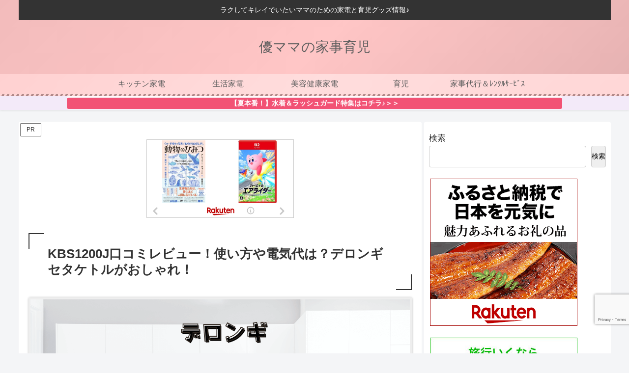

--- FILE ---
content_type: text/html; charset=UTF-8
request_url: https://www.kingenrou.jp/delongi-kbs1200j/
body_size: 50288
content:
<!doctype html>
<html lang="ja">

<head>
<meta charset="utf-8">
<meta name="viewport" content="width=device-width, initial-scale=1.0, viewport-fit=cover">
<meta name="referrer" content="no-referrer-when-downgrade">
<meta name="format-detection" content="telephone=no">


  
    <!-- Global site tag (gtag.js) - Google Analytics -->
    <script async src="https://www.googletagmanager.com/gtag/js?id=G-XZZB6DC0NQ"></script>
    <script>
      window.dataLayer = window.dataLayer || [];
      function gtag(){dataLayer.push(arguments);}
      gtag('js', new Date());

      gtag('config', 'G-XZZB6DC0NQ');
    </script>

  


  
  

  <!-- Other Analytics -->
<!-- Google tag (gtag.js) -->
<script async src="https://www.googletagmanager.com/gtag/js?id=G-XZZB6DC0NQ"></script>
<script>
  window.dataLayer = window.dataLayer || [];
  function gtag(){dataLayer.push(arguments);}
  gtag('js', new Date());

  gtag('config', 'G-XZZB6DC0NQ');
</script>

<meta name="p:domain_verify" content="50e53e3d713fdb1af36c7d526a2341a4"/>
<!-- /Other Analytics -->
<!-- preconnect dns-prefetch -->
<link rel="preconnect dns-prefetch" href="//www.googletagmanager.com">
<link rel="preconnect dns-prefetch" href="//www.google-analytics.com">
<link rel="preconnect dns-prefetch" href="//ajax.googleapis.com">
<link rel="preconnect dns-prefetch" href="//cdnjs.cloudflare.com">
<link rel="preconnect dns-prefetch" href="//pagead2.googlesyndication.com">
<link rel="preconnect dns-prefetch" href="//googleads.g.doubleclick.net">
<link rel="preconnect dns-prefetch" href="//tpc.googlesyndication.com">
<link rel="preconnect dns-prefetch" href="//ad.doubleclick.net">
<link rel="preconnect dns-prefetch" href="//www.gstatic.com">
<link rel="preconnect dns-prefetch" href="//cse.google.com">
<link rel="preconnect dns-prefetch" href="//fonts.gstatic.com">
<link rel="preconnect dns-prefetch" href="//fonts.googleapis.com">
<link rel="preconnect dns-prefetch" href="//cms.quantserve.com">
<link rel="preconnect dns-prefetch" href="//secure.gravatar.com">
<link rel="preconnect dns-prefetch" href="//cdn.syndication.twimg.com">
<link rel="preconnect dns-prefetch" href="//cdn.jsdelivr.net">
<link rel="preconnect dns-prefetch" href="//images-fe.ssl-images-amazon.com">
<link rel="preconnect dns-prefetch" href="//completion.amazon.com">
<link rel="preconnect dns-prefetch" href="//m.media-amazon.com">
<link rel="preconnect dns-prefetch" href="//i.moshimo.com">
<link rel="preconnect dns-prefetch" href="//aml.valuecommerce.com">
<link rel="preconnect dns-prefetch" href="//dalc.valuecommerce.com">
<link rel="preconnect dns-prefetch" href="//dalb.valuecommerce.com">

<!-- Preload -->
<link rel="preload" as="font" type="font/woff" href="https://www.kingenrou.jp/wp-content/themes/cocoon-master/webfonts/icomoon/fonts/icomoon.woff?v=2.7.0.2" crossorigin>
<link rel="preload" as="font" type="font/woff2" href="https://www.kingenrou.jp/wp-content/themes/cocoon-master/webfonts/fontawesome/fonts/fontawesome-webfont.woff2?v=4.7.0" crossorigin>
<title>KBS1200J口コミレビュー！使い方や電気代は？デロンギ セタケトルがおしゃれ！ | 優ママの家事育児</title>
<meta name='robots' content='max-image-preview:large' />

<!-- OGP -->
<meta property="og:type" content="article">
<meta property="og:description" content="DeLonghi（デロンギ）の人気ケトルシリーズより、新モデル「KBS1200J」が2023年4月4日に発売されました！そこで、DeLonghi（デロンギ）の新モデル「KBS1200J」の口コミ評価やレビュー、また、気になる電気代や機能、特...">
<meta property="og:title" content="KBS1200J口コミレビュー！使い方や電気代は？デロンギ セタケトルがおしゃれ！">
<meta property="og:url" content="https://www.kingenrou.jp/delongi-kbs1200j/">
<meta property="og:image" content="https://www.kingenrou.jp/wp-content/uploads/2023/04/bf6859e6c93ec80e7ba18c8fa069a07b.png">
<meta property="og:site_name" content="優ママの家事育児">
<meta property="og:locale" content="ja_JP">
<meta property="article:published_time" content="2023-04-28T17:33:54+09:00" />
<meta property="article:modified_time" content="2023-10-12T15:58:09+09:00" />
<meta property="article:section" content="キッチン家電">
<meta property="article:tag" content="デロンギ">
<!-- /OGP -->

<!-- Twitter Card -->
<meta name="twitter:card" content="summary_large_image">
<meta property="twitter:description" content="DeLonghi（デロンギ）の人気ケトルシリーズより、新モデル「KBS1200J」が2023年4月4日に発売されました！そこで、DeLonghi（デロンギ）の新モデル「KBS1200J」の口コミ評価やレビュー、また、気になる電気代や機能、特...">
<meta property="twitter:title" content="KBS1200J口コミレビュー！使い方や電気代は？デロンギ セタケトルがおしゃれ！">
<meta property="twitter:url" content="https://www.kingenrou.jp/delongi-kbs1200j/">
<meta name="twitter:image" content="https://www.kingenrou.jp/wp-content/uploads/2023/04/bf6859e6c93ec80e7ba18c8fa069a07b.png">
<meta name="twitter:domain" content="www.kingenrou.jp">
<!-- /Twitter Card -->
<link rel='dns-prefetch' href='//ajax.googleapis.com' />
<link rel='dns-prefetch' href='//cdnjs.cloudflare.com' />
<link rel='dns-prefetch' href='//stats.wp.com' />
<link rel="alternate" type="application/rss+xml" title="優ママの家事育児 &raquo; フィード" href="https://www.kingenrou.jp/feed/" />
<link rel="alternate" type="application/rss+xml" title="優ママの家事育児 &raquo; コメントフィード" href="https://www.kingenrou.jp/comments/feed/" />
<link rel="alternate" type="application/rss+xml" title="優ママの家事育児 &raquo; KBS1200J口コミレビュー！使い方や電気代は？デロンギ セタケトルがおしゃれ！ のコメントのフィード" href="https://www.kingenrou.jp/delongi-kbs1200j/feed/" />

<!-- SEO SIMPLE PACK 3.6.2 -->
<meta name="description" content="DeLonghi（デロンギ）の人気ケトルシリーズより、新モデル「KBS1200J」が2023年4月4日に発売されました！そこで、DeLonghi（デロンギ）の新モデル「KBS1200J」の口コミ評価やレビュー、また、気になる電気代や機能、特">
<link rel="canonical" href="https://www.kingenrou.jp/delongi-kbs1200j/">
<meta property="og:locale" content="ja_JP">
<meta property="og:type" content="article">
<meta property="og:image" content="https://www.kingenrou.jp/wp-content/uploads/2023/04/bf6859e6c93ec80e7ba18c8fa069a07b.png">
<meta property="og:title" content="KBS1200J口コミレビュー！使い方や電気代は？デロンギ セタケトルがおしゃれ！ | 優ママの家事育児">
<meta property="og:description" content="DeLonghi（デロンギ）の人気ケトルシリーズより、新モデル「KBS1200J」が2023年4月4日に発売されました！そこで、DeLonghi（デロンギ）の新モデル「KBS1200J」の口コミ評価やレビュー、また、気になる電気代や機能、特">
<meta property="og:url" content="https://www.kingenrou.jp/delongi-kbs1200j/">
<meta property="og:site_name" content="優ママの家事育児">
<meta name="twitter:card" content="summary_large_image">
<!-- / SEO SIMPLE PACK -->

<!-- www.kingenrou.jp is managing ads with Advanced Ads 2.0.11 – https://wpadvancedads.com/ --><script id="kinge-ready">
			window.advanced_ads_ready=function(e,a){a=a||"complete";var d=function(e){return"interactive"===a?"loading"!==e:"complete"===e};d(document.readyState)?e():document.addEventListener("readystatechange",(function(a){d(a.target.readyState)&&e()}),{once:"interactive"===a})},window.advanced_ads_ready_queue=window.advanced_ads_ready_queue||[];		</script>
		<link rel='stylesheet' id='wp-block-library-css' href='https://www.kingenrou.jp/wp-includes/css/dist/block-library/style.min.css?ver=6.8.3&#038;fver=20250716032441' media='all' />
<style id='rinkerg-gutenberg-rinker-style-inline-css'>
.wp-block-create-block-block{background-color:#21759b;color:#fff;padding:2px}

</style>
<link rel='stylesheet' id='mediaelement-css' href='https://www.kingenrou.jp/wp-includes/js/mediaelement/mediaelementplayer-legacy.min.css?ver=4.2.17&#038;fver=20220223032421' media='all' />
<link rel='stylesheet' id='wp-mediaelement-css' href='https://www.kingenrou.jp/wp-includes/js/mediaelement/wp-mediaelement.min.css?ver=6.8.3&#038;fver=20220223032421' media='all' />
<style id='jetpack-sharing-buttons-style-inline-css'>
.jetpack-sharing-buttons__services-list{display:flex;flex-direction:row;flex-wrap:wrap;gap:0;list-style-type:none;margin:5px;padding:0}.jetpack-sharing-buttons__services-list.has-small-icon-size{font-size:12px}.jetpack-sharing-buttons__services-list.has-normal-icon-size{font-size:16px}.jetpack-sharing-buttons__services-list.has-large-icon-size{font-size:24px}.jetpack-sharing-buttons__services-list.has-huge-icon-size{font-size:36px}@media print{.jetpack-sharing-buttons__services-list{display:none!important}}.editor-styles-wrapper .wp-block-jetpack-sharing-buttons{gap:0;padding-inline-start:0}ul.jetpack-sharing-buttons__services-list.has-background{padding:1.25em 2.375em}
</style>
<style id='global-styles-inline-css'>
:root{--wp--preset--aspect-ratio--square: 1;--wp--preset--aspect-ratio--4-3: 4/3;--wp--preset--aspect-ratio--3-4: 3/4;--wp--preset--aspect-ratio--3-2: 3/2;--wp--preset--aspect-ratio--2-3: 2/3;--wp--preset--aspect-ratio--16-9: 16/9;--wp--preset--aspect-ratio--9-16: 9/16;--wp--preset--color--black: #000000;--wp--preset--color--cyan-bluish-gray: #abb8c3;--wp--preset--color--white: #ffffff;--wp--preset--color--pale-pink: #f78da7;--wp--preset--color--vivid-red: #cf2e2e;--wp--preset--color--luminous-vivid-orange: #ff6900;--wp--preset--color--luminous-vivid-amber: #fcb900;--wp--preset--color--light-green-cyan: #7bdcb5;--wp--preset--color--vivid-green-cyan: #00d084;--wp--preset--color--pale-cyan-blue: #8ed1fc;--wp--preset--color--vivid-cyan-blue: #0693e3;--wp--preset--color--vivid-purple: #9b51e0;--wp--preset--color--key-color: #19448e;--wp--preset--color--red: #e60033;--wp--preset--color--pink: #e95295;--wp--preset--color--purple: #884898;--wp--preset--color--deep: #55295b;--wp--preset--color--indigo: #1e50a2;--wp--preset--color--blue: #0095d9;--wp--preset--color--light-blue: #2ca9e1;--wp--preset--color--cyan: #00a3af;--wp--preset--color--teal: #007b43;--wp--preset--color--green: #3eb370;--wp--preset--color--light-green: #8bc34a;--wp--preset--color--lime: #c3d825;--wp--preset--color--yellow: #ffd900;--wp--preset--color--amber: #ffc107;--wp--preset--color--orange: #f39800;--wp--preset--color--deep-orange: #ea5506;--wp--preset--color--brown: #954e2a;--wp--preset--color--light-grey: #dddddd;--wp--preset--color--grey: #949495;--wp--preset--color--dark-grey: #666666;--wp--preset--color--cocoon-black: #333333;--wp--preset--color--cocoon-white: #ffffff;--wp--preset--color--watery-blue: #f3fafe;--wp--preset--color--watery-yellow: #fff7cc;--wp--preset--color--watery-red: #fdf2f2;--wp--preset--color--watery-green: #ebf8f4;--wp--preset--color--ex-a: #ffffff;--wp--preset--color--ex-b: #ffffff;--wp--preset--color--ex-c: #ffffff;--wp--preset--color--ex-d: #ffffff;--wp--preset--color--ex-e: #ffffff;--wp--preset--color--ex-f: #ffffff;--wp--preset--gradient--vivid-cyan-blue-to-vivid-purple: linear-gradient(135deg,rgba(6,147,227,1) 0%,rgb(155,81,224) 100%);--wp--preset--gradient--light-green-cyan-to-vivid-green-cyan: linear-gradient(135deg,rgb(122,220,180) 0%,rgb(0,208,130) 100%);--wp--preset--gradient--luminous-vivid-amber-to-luminous-vivid-orange: linear-gradient(135deg,rgba(252,185,0,1) 0%,rgba(255,105,0,1) 100%);--wp--preset--gradient--luminous-vivid-orange-to-vivid-red: linear-gradient(135deg,rgba(255,105,0,1) 0%,rgb(207,46,46) 100%);--wp--preset--gradient--very-light-gray-to-cyan-bluish-gray: linear-gradient(135deg,rgb(238,238,238) 0%,rgb(169,184,195) 100%);--wp--preset--gradient--cool-to-warm-spectrum: linear-gradient(135deg,rgb(74,234,220) 0%,rgb(151,120,209) 20%,rgb(207,42,186) 40%,rgb(238,44,130) 60%,rgb(251,105,98) 80%,rgb(254,248,76) 100%);--wp--preset--gradient--blush-light-purple: linear-gradient(135deg,rgb(255,206,236) 0%,rgb(152,150,240) 100%);--wp--preset--gradient--blush-bordeaux: linear-gradient(135deg,rgb(254,205,165) 0%,rgb(254,45,45) 50%,rgb(107,0,62) 100%);--wp--preset--gradient--luminous-dusk: linear-gradient(135deg,rgb(255,203,112) 0%,rgb(199,81,192) 50%,rgb(65,88,208) 100%);--wp--preset--gradient--pale-ocean: linear-gradient(135deg,rgb(255,245,203) 0%,rgb(182,227,212) 50%,rgb(51,167,181) 100%);--wp--preset--gradient--electric-grass: linear-gradient(135deg,rgb(202,248,128) 0%,rgb(113,206,126) 100%);--wp--preset--gradient--midnight: linear-gradient(135deg,rgb(2,3,129) 0%,rgb(40,116,252) 100%);--wp--preset--font-size--small: 13px;--wp--preset--font-size--medium: 20px;--wp--preset--font-size--large: 36px;--wp--preset--font-size--x-large: 42px;--wp--preset--spacing--20: 0.44rem;--wp--preset--spacing--30: 0.67rem;--wp--preset--spacing--40: 1rem;--wp--preset--spacing--50: 1.5rem;--wp--preset--spacing--60: 2.25rem;--wp--preset--spacing--70: 3.38rem;--wp--preset--spacing--80: 5.06rem;--wp--preset--shadow--natural: 6px 6px 9px rgba(0, 0, 0, 0.2);--wp--preset--shadow--deep: 12px 12px 50px rgba(0, 0, 0, 0.4);--wp--preset--shadow--sharp: 6px 6px 0px rgba(0, 0, 0, 0.2);--wp--preset--shadow--outlined: 6px 6px 0px -3px rgba(255, 255, 255, 1), 6px 6px rgba(0, 0, 0, 1);--wp--preset--shadow--crisp: 6px 6px 0px rgba(0, 0, 0, 1);}:root { --wp--style--global--content-size: 840px;--wp--style--global--wide-size: 1200px; }:where(body) { margin: 0; }.wp-site-blocks > .alignleft { float: left; margin-right: 2em; }.wp-site-blocks > .alignright { float: right; margin-left: 2em; }.wp-site-blocks > .aligncenter { justify-content: center; margin-left: auto; margin-right: auto; }:where(.wp-site-blocks) > * { margin-block-start: 24px; margin-block-end: 0; }:where(.wp-site-blocks) > :first-child { margin-block-start: 0; }:where(.wp-site-blocks) > :last-child { margin-block-end: 0; }:root { --wp--style--block-gap: 24px; }:root :where(.is-layout-flow) > :first-child{margin-block-start: 0;}:root :where(.is-layout-flow) > :last-child{margin-block-end: 0;}:root :where(.is-layout-flow) > *{margin-block-start: 24px;margin-block-end: 0;}:root :where(.is-layout-constrained) > :first-child{margin-block-start: 0;}:root :where(.is-layout-constrained) > :last-child{margin-block-end: 0;}:root :where(.is-layout-constrained) > *{margin-block-start: 24px;margin-block-end: 0;}:root :where(.is-layout-flex){gap: 24px;}:root :where(.is-layout-grid){gap: 24px;}.is-layout-flow > .alignleft{float: left;margin-inline-start: 0;margin-inline-end: 2em;}.is-layout-flow > .alignright{float: right;margin-inline-start: 2em;margin-inline-end: 0;}.is-layout-flow > .aligncenter{margin-left: auto !important;margin-right: auto !important;}.is-layout-constrained > .alignleft{float: left;margin-inline-start: 0;margin-inline-end: 2em;}.is-layout-constrained > .alignright{float: right;margin-inline-start: 2em;margin-inline-end: 0;}.is-layout-constrained > .aligncenter{margin-left: auto !important;margin-right: auto !important;}.is-layout-constrained > :where(:not(.alignleft):not(.alignright):not(.alignfull)){max-width: var(--wp--style--global--content-size);margin-left: auto !important;margin-right: auto !important;}.is-layout-constrained > .alignwide{max-width: var(--wp--style--global--wide-size);}body .is-layout-flex{display: flex;}.is-layout-flex{flex-wrap: wrap;align-items: center;}.is-layout-flex > :is(*, div){margin: 0;}body .is-layout-grid{display: grid;}.is-layout-grid > :is(*, div){margin: 0;}body{padding-top: 0px;padding-right: 0px;padding-bottom: 0px;padding-left: 0px;}a:where(:not(.wp-element-button)){text-decoration: underline;}:root :where(.wp-element-button, .wp-block-button__link){background-color: #32373c;border-width: 0;color: #fff;font-family: inherit;font-size: inherit;line-height: inherit;padding: calc(0.667em + 2px) calc(1.333em + 2px);text-decoration: none;}.has-black-color{color: var(--wp--preset--color--black) !important;}.has-cyan-bluish-gray-color{color: var(--wp--preset--color--cyan-bluish-gray) !important;}.has-white-color{color: var(--wp--preset--color--white) !important;}.has-pale-pink-color{color: var(--wp--preset--color--pale-pink) !important;}.has-vivid-red-color{color: var(--wp--preset--color--vivid-red) !important;}.has-luminous-vivid-orange-color{color: var(--wp--preset--color--luminous-vivid-orange) !important;}.has-luminous-vivid-amber-color{color: var(--wp--preset--color--luminous-vivid-amber) !important;}.has-light-green-cyan-color{color: var(--wp--preset--color--light-green-cyan) !important;}.has-vivid-green-cyan-color{color: var(--wp--preset--color--vivid-green-cyan) !important;}.has-pale-cyan-blue-color{color: var(--wp--preset--color--pale-cyan-blue) !important;}.has-vivid-cyan-blue-color{color: var(--wp--preset--color--vivid-cyan-blue) !important;}.has-vivid-purple-color{color: var(--wp--preset--color--vivid-purple) !important;}.has-key-color-color{color: var(--wp--preset--color--key-color) !important;}.has-red-color{color: var(--wp--preset--color--red) !important;}.has-pink-color{color: var(--wp--preset--color--pink) !important;}.has-purple-color{color: var(--wp--preset--color--purple) !important;}.has-deep-color{color: var(--wp--preset--color--deep) !important;}.has-indigo-color{color: var(--wp--preset--color--indigo) !important;}.has-blue-color{color: var(--wp--preset--color--blue) !important;}.has-light-blue-color{color: var(--wp--preset--color--light-blue) !important;}.has-cyan-color{color: var(--wp--preset--color--cyan) !important;}.has-teal-color{color: var(--wp--preset--color--teal) !important;}.has-green-color{color: var(--wp--preset--color--green) !important;}.has-light-green-color{color: var(--wp--preset--color--light-green) !important;}.has-lime-color{color: var(--wp--preset--color--lime) !important;}.has-yellow-color{color: var(--wp--preset--color--yellow) !important;}.has-amber-color{color: var(--wp--preset--color--amber) !important;}.has-orange-color{color: var(--wp--preset--color--orange) !important;}.has-deep-orange-color{color: var(--wp--preset--color--deep-orange) !important;}.has-brown-color{color: var(--wp--preset--color--brown) !important;}.has-light-grey-color{color: var(--wp--preset--color--light-grey) !important;}.has-grey-color{color: var(--wp--preset--color--grey) !important;}.has-dark-grey-color{color: var(--wp--preset--color--dark-grey) !important;}.has-cocoon-black-color{color: var(--wp--preset--color--cocoon-black) !important;}.has-cocoon-white-color{color: var(--wp--preset--color--cocoon-white) !important;}.has-watery-blue-color{color: var(--wp--preset--color--watery-blue) !important;}.has-watery-yellow-color{color: var(--wp--preset--color--watery-yellow) !important;}.has-watery-red-color{color: var(--wp--preset--color--watery-red) !important;}.has-watery-green-color{color: var(--wp--preset--color--watery-green) !important;}.has-ex-a-color{color: var(--wp--preset--color--ex-a) !important;}.has-ex-b-color{color: var(--wp--preset--color--ex-b) !important;}.has-ex-c-color{color: var(--wp--preset--color--ex-c) !important;}.has-ex-d-color{color: var(--wp--preset--color--ex-d) !important;}.has-ex-e-color{color: var(--wp--preset--color--ex-e) !important;}.has-ex-f-color{color: var(--wp--preset--color--ex-f) !important;}.has-black-background-color{background-color: var(--wp--preset--color--black) !important;}.has-cyan-bluish-gray-background-color{background-color: var(--wp--preset--color--cyan-bluish-gray) !important;}.has-white-background-color{background-color: var(--wp--preset--color--white) !important;}.has-pale-pink-background-color{background-color: var(--wp--preset--color--pale-pink) !important;}.has-vivid-red-background-color{background-color: var(--wp--preset--color--vivid-red) !important;}.has-luminous-vivid-orange-background-color{background-color: var(--wp--preset--color--luminous-vivid-orange) !important;}.has-luminous-vivid-amber-background-color{background-color: var(--wp--preset--color--luminous-vivid-amber) !important;}.has-light-green-cyan-background-color{background-color: var(--wp--preset--color--light-green-cyan) !important;}.has-vivid-green-cyan-background-color{background-color: var(--wp--preset--color--vivid-green-cyan) !important;}.has-pale-cyan-blue-background-color{background-color: var(--wp--preset--color--pale-cyan-blue) !important;}.has-vivid-cyan-blue-background-color{background-color: var(--wp--preset--color--vivid-cyan-blue) !important;}.has-vivid-purple-background-color{background-color: var(--wp--preset--color--vivid-purple) !important;}.has-key-color-background-color{background-color: var(--wp--preset--color--key-color) !important;}.has-red-background-color{background-color: var(--wp--preset--color--red) !important;}.has-pink-background-color{background-color: var(--wp--preset--color--pink) !important;}.has-purple-background-color{background-color: var(--wp--preset--color--purple) !important;}.has-deep-background-color{background-color: var(--wp--preset--color--deep) !important;}.has-indigo-background-color{background-color: var(--wp--preset--color--indigo) !important;}.has-blue-background-color{background-color: var(--wp--preset--color--blue) !important;}.has-light-blue-background-color{background-color: var(--wp--preset--color--light-blue) !important;}.has-cyan-background-color{background-color: var(--wp--preset--color--cyan) !important;}.has-teal-background-color{background-color: var(--wp--preset--color--teal) !important;}.has-green-background-color{background-color: var(--wp--preset--color--green) !important;}.has-light-green-background-color{background-color: var(--wp--preset--color--light-green) !important;}.has-lime-background-color{background-color: var(--wp--preset--color--lime) !important;}.has-yellow-background-color{background-color: var(--wp--preset--color--yellow) !important;}.has-amber-background-color{background-color: var(--wp--preset--color--amber) !important;}.has-orange-background-color{background-color: var(--wp--preset--color--orange) !important;}.has-deep-orange-background-color{background-color: var(--wp--preset--color--deep-orange) !important;}.has-brown-background-color{background-color: var(--wp--preset--color--brown) !important;}.has-light-grey-background-color{background-color: var(--wp--preset--color--light-grey) !important;}.has-grey-background-color{background-color: var(--wp--preset--color--grey) !important;}.has-dark-grey-background-color{background-color: var(--wp--preset--color--dark-grey) !important;}.has-cocoon-black-background-color{background-color: var(--wp--preset--color--cocoon-black) !important;}.has-cocoon-white-background-color{background-color: var(--wp--preset--color--cocoon-white) !important;}.has-watery-blue-background-color{background-color: var(--wp--preset--color--watery-blue) !important;}.has-watery-yellow-background-color{background-color: var(--wp--preset--color--watery-yellow) !important;}.has-watery-red-background-color{background-color: var(--wp--preset--color--watery-red) !important;}.has-watery-green-background-color{background-color: var(--wp--preset--color--watery-green) !important;}.has-ex-a-background-color{background-color: var(--wp--preset--color--ex-a) !important;}.has-ex-b-background-color{background-color: var(--wp--preset--color--ex-b) !important;}.has-ex-c-background-color{background-color: var(--wp--preset--color--ex-c) !important;}.has-ex-d-background-color{background-color: var(--wp--preset--color--ex-d) !important;}.has-ex-e-background-color{background-color: var(--wp--preset--color--ex-e) !important;}.has-ex-f-background-color{background-color: var(--wp--preset--color--ex-f) !important;}.has-black-border-color{border-color: var(--wp--preset--color--black) !important;}.has-cyan-bluish-gray-border-color{border-color: var(--wp--preset--color--cyan-bluish-gray) !important;}.has-white-border-color{border-color: var(--wp--preset--color--white) !important;}.has-pale-pink-border-color{border-color: var(--wp--preset--color--pale-pink) !important;}.has-vivid-red-border-color{border-color: var(--wp--preset--color--vivid-red) !important;}.has-luminous-vivid-orange-border-color{border-color: var(--wp--preset--color--luminous-vivid-orange) !important;}.has-luminous-vivid-amber-border-color{border-color: var(--wp--preset--color--luminous-vivid-amber) !important;}.has-light-green-cyan-border-color{border-color: var(--wp--preset--color--light-green-cyan) !important;}.has-vivid-green-cyan-border-color{border-color: var(--wp--preset--color--vivid-green-cyan) !important;}.has-pale-cyan-blue-border-color{border-color: var(--wp--preset--color--pale-cyan-blue) !important;}.has-vivid-cyan-blue-border-color{border-color: var(--wp--preset--color--vivid-cyan-blue) !important;}.has-vivid-purple-border-color{border-color: var(--wp--preset--color--vivid-purple) !important;}.has-key-color-border-color{border-color: var(--wp--preset--color--key-color) !important;}.has-red-border-color{border-color: var(--wp--preset--color--red) !important;}.has-pink-border-color{border-color: var(--wp--preset--color--pink) !important;}.has-purple-border-color{border-color: var(--wp--preset--color--purple) !important;}.has-deep-border-color{border-color: var(--wp--preset--color--deep) !important;}.has-indigo-border-color{border-color: var(--wp--preset--color--indigo) !important;}.has-blue-border-color{border-color: var(--wp--preset--color--blue) !important;}.has-light-blue-border-color{border-color: var(--wp--preset--color--light-blue) !important;}.has-cyan-border-color{border-color: var(--wp--preset--color--cyan) !important;}.has-teal-border-color{border-color: var(--wp--preset--color--teal) !important;}.has-green-border-color{border-color: var(--wp--preset--color--green) !important;}.has-light-green-border-color{border-color: var(--wp--preset--color--light-green) !important;}.has-lime-border-color{border-color: var(--wp--preset--color--lime) !important;}.has-yellow-border-color{border-color: var(--wp--preset--color--yellow) !important;}.has-amber-border-color{border-color: var(--wp--preset--color--amber) !important;}.has-orange-border-color{border-color: var(--wp--preset--color--orange) !important;}.has-deep-orange-border-color{border-color: var(--wp--preset--color--deep-orange) !important;}.has-brown-border-color{border-color: var(--wp--preset--color--brown) !important;}.has-light-grey-border-color{border-color: var(--wp--preset--color--light-grey) !important;}.has-grey-border-color{border-color: var(--wp--preset--color--grey) !important;}.has-dark-grey-border-color{border-color: var(--wp--preset--color--dark-grey) !important;}.has-cocoon-black-border-color{border-color: var(--wp--preset--color--cocoon-black) !important;}.has-cocoon-white-border-color{border-color: var(--wp--preset--color--cocoon-white) !important;}.has-watery-blue-border-color{border-color: var(--wp--preset--color--watery-blue) !important;}.has-watery-yellow-border-color{border-color: var(--wp--preset--color--watery-yellow) !important;}.has-watery-red-border-color{border-color: var(--wp--preset--color--watery-red) !important;}.has-watery-green-border-color{border-color: var(--wp--preset--color--watery-green) !important;}.has-ex-a-border-color{border-color: var(--wp--preset--color--ex-a) !important;}.has-ex-b-border-color{border-color: var(--wp--preset--color--ex-b) !important;}.has-ex-c-border-color{border-color: var(--wp--preset--color--ex-c) !important;}.has-ex-d-border-color{border-color: var(--wp--preset--color--ex-d) !important;}.has-ex-e-border-color{border-color: var(--wp--preset--color--ex-e) !important;}.has-ex-f-border-color{border-color: var(--wp--preset--color--ex-f) !important;}.has-vivid-cyan-blue-to-vivid-purple-gradient-background{background: var(--wp--preset--gradient--vivid-cyan-blue-to-vivid-purple) !important;}.has-light-green-cyan-to-vivid-green-cyan-gradient-background{background: var(--wp--preset--gradient--light-green-cyan-to-vivid-green-cyan) !important;}.has-luminous-vivid-amber-to-luminous-vivid-orange-gradient-background{background: var(--wp--preset--gradient--luminous-vivid-amber-to-luminous-vivid-orange) !important;}.has-luminous-vivid-orange-to-vivid-red-gradient-background{background: var(--wp--preset--gradient--luminous-vivid-orange-to-vivid-red) !important;}.has-very-light-gray-to-cyan-bluish-gray-gradient-background{background: var(--wp--preset--gradient--very-light-gray-to-cyan-bluish-gray) !important;}.has-cool-to-warm-spectrum-gradient-background{background: var(--wp--preset--gradient--cool-to-warm-spectrum) !important;}.has-blush-light-purple-gradient-background{background: var(--wp--preset--gradient--blush-light-purple) !important;}.has-blush-bordeaux-gradient-background{background: var(--wp--preset--gradient--blush-bordeaux) !important;}.has-luminous-dusk-gradient-background{background: var(--wp--preset--gradient--luminous-dusk) !important;}.has-pale-ocean-gradient-background{background: var(--wp--preset--gradient--pale-ocean) !important;}.has-electric-grass-gradient-background{background: var(--wp--preset--gradient--electric-grass) !important;}.has-midnight-gradient-background{background: var(--wp--preset--gradient--midnight) !important;}.has-small-font-size{font-size: var(--wp--preset--font-size--small) !important;}.has-medium-font-size{font-size: var(--wp--preset--font-size--medium) !important;}.has-large-font-size{font-size: var(--wp--preset--font-size--large) !important;}.has-x-large-font-size{font-size: var(--wp--preset--font-size--x-large) !important;}
:root :where(.wp-block-pullquote){font-size: 1.5em;line-height: 1.6;}
</style>
<link rel='stylesheet' id='contact-form-7-css' href='https://www.kingenrou.jp/wp-content/plugins/contact-form-7/includes/css/styles.css?ver=6.1.1&#038;fver=20250907024519' media='all' />
<link rel='stylesheet' id='yyi_rinker_stylesheet-css' href='https://www.kingenrou.jp/wp-content/plugins/yyi-rinker/css/style.css?v=1.11.1&#038;ver=6.8.3&#038;fver=20240803013052' media='all' />
<link rel='stylesheet' id='cocoon-style-css' href='https://www.kingenrou.jp/wp-content/themes/cocoon-master/style.css?ver=6.8.3&#038;fver=20250907024552' media='all' />
<link rel='stylesheet' id='cocoon-keyframes-css' href='https://www.kingenrou.jp/wp-content/themes/cocoon-master/keyframes.css?ver=6.8.3&#038;fver=20250907024552' media='all' />
<link rel='stylesheet' id='font-awesome-style-css' href='https://www.kingenrou.jp/wp-content/themes/cocoon-master/webfonts/fontawesome/css/font-awesome.min.css?ver=6.8.3&#038;fver=20250907024552' media='all' />
<link rel='stylesheet' id='icomoon-style-css' href='https://www.kingenrou.jp/wp-content/themes/cocoon-master/webfonts/icomoon/style.css?v=2.7.0.2&#038;ver=6.8.3&#038;fver=20250907024553' media='all' />
<style id='icomoon-style-inline-css'>

  @font-face {
    font-family: 'icomoon';
    src: url(https://www.kingenrou.jp/wp-content/themes/cocoon-master/webfonts/icomoon/fonts/icomoon.woff?v=2.7.0.2) format('woff');
    font-weight: normal;
    font-style: normal;
    font-display: swap;
  }
</style>
<link rel='stylesheet' id='baguettebox-style-css' href='https://www.kingenrou.jp/wp-content/themes/cocoon-master/plugins/baguettebox/dist/baguetteBox.min.css?ver=6.8.3&#038;fver=20250907024552' media='all' />
<link rel='stylesheet' id='scrollhint-style-css' href='https://www.kingenrou.jp/wp-content/themes/cocoon-master/plugins/scroll-hint-master/css/scroll-hint.css?ver=6.8.3&#038;fver=20250907024552' media='all' />
<link rel='stylesheet' id='cocoon-skin-style-css' href='https://www.kingenrou.jp/wp-content/themes/cocoon-master/skins/skin-momoon-pink/style.css?ver=6.8.3&#038;fver=20250907024552' media='all' />
<style id='cocoon-skin-style-inline-css'>
.header,.header .site-name-text,#navi .navi-in a,#navi .navi-in a:hover,.appeal-content .appeal-button,.article h2,.sidebar h2,.sidebar h3,.cat-link,.cat-label,.blogcard-type .blogcard::before,#footer,#footer a:not(.sns-button){color:#1e004c}a{color:#4d81f2}.header .header-in{min-height:50px}.header,.header .site-name-text,#navi .navi-in a,#navi .navi-in a:hover{color:#5e5e5e}.appeal-in{min-height:700px}.appeal-content .appeal-button{background-color:#f25275}.cat-label.cat-label-4,.cat-link.cat-link-4{background-color:#d93;color:#fff}.cat-label.cat-label-5,.cat-link.cat-link-5{background-color:#00f2b1;color:#fff}.cat-label.cat-label-8,.cat-link.cat-link-8{background-color:#f8acf9;color:#fff}.cat-label.cat-label-9,.cat-link.cat-link-9{background-color:#718cf7;color:#fff}.main{width:820px}.main{padding-left:20px;padding-right:20px}.main{border-width:0}.sidebar{width:380px}.sidebar{padding-left:10px;padding-right:10px}.sidebar{border-width:0}.wrap{width:1205px}@media screen and (max-width:1204px){.wrap{width:auto}.main,.sidebar,.sidebar-left .main,.sidebar-left .sidebar{margin:0 .5%}.main{width:67.4%}.sidebar{padding:1.5%;width:30%}.entry-card-thumb{width:38%}.entry-card-content{margin-left:40%}}#notice-area{background-color:#f8e3f9}#notice-area{color:#000}body::after{content:url(https://www.kingenrou.jp/wp-content/themes/cocoon-master/lib/analytics/access.php?post_id=4504&post_type=post)!important;visibility:hidden;position:absolute;bottom:0;right:0;width:1px;height:1px;overflow:hidden;display:inline!important}.appeal{background-color:#f3eaf9}@media screen and (max-width:834px){.header div.header-in{min-height:50px}}#respond{inset:0;position:absolute;visibility:hidden}#footer{background:#f7f1c0}.entry-content>*,.demo .entry-content p{line-height:2}.entry-content>*,.mce-content-body>*,.article p,.demo .entry-content p,.article dl,.article ul,.article ol,.article blockquote,.article pre,.article table,.article .toc,.body .article,.body .column-wrap,.body .new-entry-cards,.body .popular-entry-cards,.body .navi-entry-cards,.body .box-menus,.body .ranking-item,.body .rss-entry-cards,.body .widget,.body .author-box,.body .blogcard-wrap,.body .login-user-only,.body .information-box,.body .question-box,.body .alert-box,.body .information,.body .question,.body .alert,.body .memo-box,.body .comment-box,.body .common-icon-box,.body .blank-box,.body .button-block,.body .micro-bottom,.body .caption-box,.body .tab-caption-box,.body .label-box,.body .toggle-wrap,.body .wp-block-image,.body .booklink-box,.body .kaerebalink-box,.body .tomarebalink-box,.body .product-item-box,.body .speech-wrap,.body .wp-block-categories,.body .wp-block-archives,.body .wp-block-archives-dropdown,.body .wp-block-calendar,.body .ad-area,.body .wp-block-gallery,.body .wp-block-audio,.body .wp-block-cover,.body .wp-block-file,.body .wp-block-media-text,.body .wp-block-video,.body .wp-block-buttons,.body .wp-block-columns,.body .wp-block-separator,.body .components-placeholder,.body .wp-block-search,.body .wp-block-social-links,.body .timeline-box,.body .blogcard-type,.body .btn-wrap,.body .btn-wrap a,.body .block-box,.body .wp-block-embed,.body .wp-block-group,.body .wp-block-table,.body .scrollable-table,.body .wp-block-separator,.body .wp-block,.body .video-container,.comment-area,.related-entries,.pager-post-navi,.comment-respond{margin-bottom:1.2em}.is-root-container>*{margin-bottom:1.2em!important}.article h2,.article h3,.article h4,.article h5,.article h6{margin-bottom:1.08em}@media screen and (max-width:480px){.body,.menu-content{font-size:15px}}@media screen and (max-width:781px){.wp-block-column{margin-bottom:1.2em}}@media screen and (max-width:834px){.container .column-wrap{gap:1.2em}}.article .micro-top{margin-bottom:.24em}.article .micro-bottom{margin-top:-1.08em}.article .micro-balloon{margin-bottom:.6em}.article .micro-bottom.micro-balloon{margin-top:-.84em}.blank-box.bb-key-color{border-color:#19448e}.iic-key-color li::before{color:#19448e}.blank-box.bb-tab.bb-key-color::before{background-color:#19448e}.tb-key-color .toggle-button{border:1px solid #19448e;background:#19448e;color:#fff}.tb-key-color .toggle-button::before{color:#ccc}.tb-key-color .toggle-checkbox:checked~.toggle-content{border-color:#19448e}.cb-key-color.caption-box{border-color:#19448e}.cb-key-color .caption-box-label{background-color:#19448e;color:#fff}.tcb-key-color .tab-caption-box-label{background-color:#19448e;color:#fff}.tcb-key-color .tab-caption-box-content{border-color:#19448e}.lb-key-color .label-box-content{border-color:#19448e}.mc-key-color{background-color:#19448e;color:#fff;border:none}.mc-key-color.micro-bottom::after{border-bottom-color:#19448e;border-top-color:transparent}.mc-key-color::before{border-top-color:transparent;border-bottom-color:transparent}.mc-key-color::after{border-top-color:#19448e}.btn-key-color,.btn-wrap.btn-wrap-key-color>a{background-color:#19448e}.has-text-color.has-key-color-color{color:#19448e}.has-background.has-key-color-background-color{background-color:#19448e}.body.article,body#tinymce.wp-editor{background-color:#fff}.body.article,.editor-post-title__block .editor-post-title__input,body#tinymce.wp-editor{color:#333}html .body .has-key-color-background-color{background-color:#19448e}html .body .has-key-color-color{color:#19448e}html .body .has-key-color-border-color{border-color:#19448e}html .body .btn-wrap.has-key-color-background-color>a{background-color:#19448e}html .body .btn-wrap.has-key-color-color>a{color:#19448e}html .body .btn-wrap.has-key-color-border-color>a{border-color:#19448e}html .body .bb-tab.has-key-color-border-color .bb-label{background-color:#19448e}html .body .toggle-wrap.has-key-color-border-color:not(.not-nested-style) .toggle-button{background-color:#19448e}html .body .toggle-wrap.has-key-color-border-color:not(.not-nested-style) .toggle-button,html .body .toggle-wrap.has-key-color-border-color:not(.not-nested-style) .toggle-content{border-color:#19448e}html .body .toggle-wrap.has-key-color-background-color:not(.not-nested-style) .toggle-content{background-color:#19448e}html .body .toggle-wrap.has-key-color-color:not(.not-nested-style) .toggle-content{color:#19448e}html .body .iconlist-box.has-key-color-icon-color li::before{color:#19448e}.micro-text.has-key-color-color{color:#19448e}html .body .micro-balloon.has-key-color-color{color:#19448e}html .body .micro-balloon.has-key-color-background-color{background-color:#19448e;border-color:transparent}html .body .micro-balloon.has-key-color-background-color.micro-bottom::after{border-bottom-color:#19448e;border-top-color:transparent}html .body .micro-balloon.has-key-color-background-color::before{border-top-color:transparent;border-bottom-color:transparent}html .body .micro-balloon.has-key-color-background-color::after{border-top-color:#19448e}html .body .micro-balloon.has-border-color.has-key-color-border-color{border-color:#19448e}html .body .micro-balloon.micro-top.has-key-color-border-color::before{border-top-color:#19448e}html .body .micro-balloon.micro-bottom.has-key-color-border-color::before{border-bottom-color:#19448e}html .body .caption-box.has-key-color-border-color:not(.not-nested-style) .box-label{background-color:#19448e}html .body .tab-caption-box.has-key-color-border-color:not(.not-nested-style) .box-label{background-color:#19448e}html .body .tab-caption-box.has-key-color-border-color:not(.not-nested-style) .box-content{border-color:#19448e}html .body .tab-caption-box.has-key-color-background-color:not(.not-nested-style) .box-content{background-color:#19448e}html .body .tab-caption-box.has-key-color-color:not(.not-nested-style) .box-content{color:#19448e}html .body .label-box.has-key-color-border-color:not(.not-nested-style) .box-content{border-color:#19448e}html .body .label-box.has-key-color-background-color:not(.not-nested-style) .box-content{background-color:#19448e}html .body .label-box.has-key-color-color:not(.not-nested-style) .box-content{color:#19448e}html .body .speech-wrap:not(.not-nested-style) .speech-balloon.has-key-color-background-color{background-color:#19448e}html .body .speech-wrap:not(.not-nested-style) .speech-balloon.has-text-color.has-key-color-color{color:#19448e}html .body .speech-wrap:not(.not-nested-style) .speech-balloon.has-key-color-border-color{border-color:#19448e}html .body .speech-wrap.sbp-l:not(.not-nested-style) .speech-balloon.has-key-color-border-color::before{border-right-color:#19448e}html .body .speech-wrap.sbp-r:not(.not-nested-style) .speech-balloon.has-key-color-border-color::before{border-left-color:#19448e}html .body .speech-wrap.sbp-l:not(.not-nested-style) .speech-balloon.has-key-color-background-color::after{border-right-color:#19448e}html .body .speech-wrap.sbp-r:not(.not-nested-style) .speech-balloon.has-key-color-background-color::after{border-left-color:#19448e}html .body .speech-wrap.sbs-line.sbp-r:not(.not-nested-style) .speech-balloon.has-key-color-background-color{background-color:#19448e}html .body .speech-wrap.sbs-line.sbp-r:not(.not-nested-style) .speech-balloon.has-key-color-border-color{border-color:#19448e}html .body .speech-wrap.sbs-think:not(.not-nested-style) .speech-balloon.has-key-color-border-color::before,html .body .speech-wrap.sbs-think:not(.not-nested-style) .speech-balloon.has-key-color-border-color::after{border-color:#19448e}html .body .speech-wrap.sbs-think:not(.not-nested-style) .speech-balloon.has-key-color-background-color::before,html .body .speech-wrap.sbs-think:not(.not-nested-style) .speech-balloon.has-key-color-background-color::after{background-color:#19448e}html .body .speech-wrap.sbs-think:not(.not-nested-style) .speech-balloon.has-key-color-border-color::before{border-color:#19448e}html .body .timeline-box.has-key-color-point-color:not(.not-nested-style) .timeline-item::before{background-color:#19448e}.has-key-color-border-color.is-style-accordion:not(.not-nested-style) .faq-question{background-color:#19448e}html .body .has-key-color-question-color:not(.not-nested-style) .faq-question-label{color:#19448e}html .body .has-key-color-question-color.has-border-color:not(.not-nested-style) .faq-question-label{color:#19448e}html .body .has-key-color-answer-color:not(.not-nested-style) .faq-answer-label{color:#19448e}html .body .is-style-square.has-key-color-question-color:not(.not-nested-style) .faq-question-label{color:#fff;background-color:#19448e}html .body .is-style-square.has-key-color-answer-color:not(.not-nested-style) .faq-answer-label{color:#fff;background-color:#19448e}html .body .has-red-background-color{background-color:#e60033}html .body .has-red-color{color:#e60033}html .body .has-red-border-color{border-color:#e60033}html .body .btn-wrap.has-red-background-color>a{background-color:#e60033}html .body .btn-wrap.has-red-color>a{color:#e60033}html .body .btn-wrap.has-red-border-color>a{border-color:#e60033}html .body .bb-tab.has-red-border-color .bb-label{background-color:#e60033}html .body .toggle-wrap.has-red-border-color:not(.not-nested-style) .toggle-button{background-color:#e60033}html .body .toggle-wrap.has-red-border-color:not(.not-nested-style) .toggle-button,html .body .toggle-wrap.has-red-border-color:not(.not-nested-style) .toggle-content{border-color:#e60033}html .body .toggle-wrap.has-red-background-color:not(.not-nested-style) .toggle-content{background-color:#e60033}html .body .toggle-wrap.has-red-color:not(.not-nested-style) .toggle-content{color:#e60033}html .body .iconlist-box.has-red-icon-color li::before{color:#e60033}.micro-text.has-red-color{color:#e60033}html .body .micro-balloon.has-red-color{color:#e60033}html .body .micro-balloon.has-red-background-color{background-color:#e60033;border-color:transparent}html .body .micro-balloon.has-red-background-color.micro-bottom::after{border-bottom-color:#e60033;border-top-color:transparent}html .body .micro-balloon.has-red-background-color::before{border-top-color:transparent;border-bottom-color:transparent}html .body .micro-balloon.has-red-background-color::after{border-top-color:#e60033}html .body .micro-balloon.has-border-color.has-red-border-color{border-color:#e60033}html .body .micro-balloon.micro-top.has-red-border-color::before{border-top-color:#e60033}html .body .micro-balloon.micro-bottom.has-red-border-color::before{border-bottom-color:#e60033}html .body .caption-box.has-red-border-color:not(.not-nested-style) .box-label{background-color:#e60033}html .body .tab-caption-box.has-red-border-color:not(.not-nested-style) .box-label{background-color:#e60033}html .body .tab-caption-box.has-red-border-color:not(.not-nested-style) .box-content{border-color:#e60033}html .body .tab-caption-box.has-red-background-color:not(.not-nested-style) .box-content{background-color:#e60033}html .body .tab-caption-box.has-red-color:not(.not-nested-style) .box-content{color:#e60033}html .body .label-box.has-red-border-color:not(.not-nested-style) .box-content{border-color:#e60033}html .body .label-box.has-red-background-color:not(.not-nested-style) .box-content{background-color:#e60033}html .body .label-box.has-red-color:not(.not-nested-style) .box-content{color:#e60033}html .body .speech-wrap:not(.not-nested-style) .speech-balloon.has-red-background-color{background-color:#e60033}html .body .speech-wrap:not(.not-nested-style) .speech-balloon.has-text-color.has-red-color{color:#e60033}html .body .speech-wrap:not(.not-nested-style) .speech-balloon.has-red-border-color{border-color:#e60033}html .body .speech-wrap.sbp-l:not(.not-nested-style) .speech-balloon.has-red-border-color::before{border-right-color:#e60033}html .body .speech-wrap.sbp-r:not(.not-nested-style) .speech-balloon.has-red-border-color::before{border-left-color:#e60033}html .body .speech-wrap.sbp-l:not(.not-nested-style) .speech-balloon.has-red-background-color::after{border-right-color:#e60033}html .body .speech-wrap.sbp-r:not(.not-nested-style) .speech-balloon.has-red-background-color::after{border-left-color:#e60033}html .body .speech-wrap.sbs-line.sbp-r:not(.not-nested-style) .speech-balloon.has-red-background-color{background-color:#e60033}html .body .speech-wrap.sbs-line.sbp-r:not(.not-nested-style) .speech-balloon.has-red-border-color{border-color:#e60033}html .body .speech-wrap.sbs-think:not(.not-nested-style) .speech-balloon.has-red-border-color::before,html .body .speech-wrap.sbs-think:not(.not-nested-style) .speech-balloon.has-red-border-color::after{border-color:#e60033}html .body .speech-wrap.sbs-think:not(.not-nested-style) .speech-balloon.has-red-background-color::before,html .body .speech-wrap.sbs-think:not(.not-nested-style) .speech-balloon.has-red-background-color::after{background-color:#e60033}html .body .speech-wrap.sbs-think:not(.not-nested-style) .speech-balloon.has-red-border-color::before{border-color:#e60033}html .body .timeline-box.has-red-point-color:not(.not-nested-style) .timeline-item::before{background-color:#e60033}.has-red-border-color.is-style-accordion:not(.not-nested-style) .faq-question{background-color:#e60033}html .body .has-red-question-color:not(.not-nested-style) .faq-question-label{color:#e60033}html .body .has-red-question-color.has-border-color:not(.not-nested-style) .faq-question-label{color:#e60033}html .body .has-red-answer-color:not(.not-nested-style) .faq-answer-label{color:#e60033}html .body .is-style-square.has-red-question-color:not(.not-nested-style) .faq-question-label{color:#fff;background-color:#e60033}html .body .is-style-square.has-red-answer-color:not(.not-nested-style) .faq-answer-label{color:#fff;background-color:#e60033}html .body .has-pink-background-color{background-color:#e95295}html .body .has-pink-color{color:#e95295}html .body .has-pink-border-color{border-color:#e95295}html .body .btn-wrap.has-pink-background-color>a{background-color:#e95295}html .body .btn-wrap.has-pink-color>a{color:#e95295}html .body .btn-wrap.has-pink-border-color>a{border-color:#e95295}html .body .bb-tab.has-pink-border-color .bb-label{background-color:#e95295}html .body .toggle-wrap.has-pink-border-color:not(.not-nested-style) .toggle-button{background-color:#e95295}html .body .toggle-wrap.has-pink-border-color:not(.not-nested-style) .toggle-button,html .body .toggle-wrap.has-pink-border-color:not(.not-nested-style) .toggle-content{border-color:#e95295}html .body .toggle-wrap.has-pink-background-color:not(.not-nested-style) .toggle-content{background-color:#e95295}html .body .toggle-wrap.has-pink-color:not(.not-nested-style) .toggle-content{color:#e95295}html .body .iconlist-box.has-pink-icon-color li::before{color:#e95295}.micro-text.has-pink-color{color:#e95295}html .body .micro-balloon.has-pink-color{color:#e95295}html .body .micro-balloon.has-pink-background-color{background-color:#e95295;border-color:transparent}html .body .micro-balloon.has-pink-background-color.micro-bottom::after{border-bottom-color:#e95295;border-top-color:transparent}html .body .micro-balloon.has-pink-background-color::before{border-top-color:transparent;border-bottom-color:transparent}html .body .micro-balloon.has-pink-background-color::after{border-top-color:#e95295}html .body .micro-balloon.has-border-color.has-pink-border-color{border-color:#e95295}html .body .micro-balloon.micro-top.has-pink-border-color::before{border-top-color:#e95295}html .body .micro-balloon.micro-bottom.has-pink-border-color::before{border-bottom-color:#e95295}html .body .caption-box.has-pink-border-color:not(.not-nested-style) .box-label{background-color:#e95295}html .body .tab-caption-box.has-pink-border-color:not(.not-nested-style) .box-label{background-color:#e95295}html .body .tab-caption-box.has-pink-border-color:not(.not-nested-style) .box-content{border-color:#e95295}html .body .tab-caption-box.has-pink-background-color:not(.not-nested-style) .box-content{background-color:#e95295}html .body .tab-caption-box.has-pink-color:not(.not-nested-style) .box-content{color:#e95295}html .body .label-box.has-pink-border-color:not(.not-nested-style) .box-content{border-color:#e95295}html .body .label-box.has-pink-background-color:not(.not-nested-style) .box-content{background-color:#e95295}html .body .label-box.has-pink-color:not(.not-nested-style) .box-content{color:#e95295}html .body .speech-wrap:not(.not-nested-style) .speech-balloon.has-pink-background-color{background-color:#e95295}html .body .speech-wrap:not(.not-nested-style) .speech-balloon.has-text-color.has-pink-color{color:#e95295}html .body .speech-wrap:not(.not-nested-style) .speech-balloon.has-pink-border-color{border-color:#e95295}html .body .speech-wrap.sbp-l:not(.not-nested-style) .speech-balloon.has-pink-border-color::before{border-right-color:#e95295}html .body .speech-wrap.sbp-r:not(.not-nested-style) .speech-balloon.has-pink-border-color::before{border-left-color:#e95295}html .body .speech-wrap.sbp-l:not(.not-nested-style) .speech-balloon.has-pink-background-color::after{border-right-color:#e95295}html .body .speech-wrap.sbp-r:not(.not-nested-style) .speech-balloon.has-pink-background-color::after{border-left-color:#e95295}html .body .speech-wrap.sbs-line.sbp-r:not(.not-nested-style) .speech-balloon.has-pink-background-color{background-color:#e95295}html .body .speech-wrap.sbs-line.sbp-r:not(.not-nested-style) .speech-balloon.has-pink-border-color{border-color:#e95295}html .body .speech-wrap.sbs-think:not(.not-nested-style) .speech-balloon.has-pink-border-color::before,html .body .speech-wrap.sbs-think:not(.not-nested-style) .speech-balloon.has-pink-border-color::after{border-color:#e95295}html .body .speech-wrap.sbs-think:not(.not-nested-style) .speech-balloon.has-pink-background-color::before,html .body .speech-wrap.sbs-think:not(.not-nested-style) .speech-balloon.has-pink-background-color::after{background-color:#e95295}html .body .speech-wrap.sbs-think:not(.not-nested-style) .speech-balloon.has-pink-border-color::before{border-color:#e95295}html .body .timeline-box.has-pink-point-color:not(.not-nested-style) .timeline-item::before{background-color:#e95295}.has-pink-border-color.is-style-accordion:not(.not-nested-style) .faq-question{background-color:#e95295}html .body .has-pink-question-color:not(.not-nested-style) .faq-question-label{color:#e95295}html .body .has-pink-question-color.has-border-color:not(.not-nested-style) .faq-question-label{color:#e95295}html .body .has-pink-answer-color:not(.not-nested-style) .faq-answer-label{color:#e95295}html .body .is-style-square.has-pink-question-color:not(.not-nested-style) .faq-question-label{color:#fff;background-color:#e95295}html .body .is-style-square.has-pink-answer-color:not(.not-nested-style) .faq-answer-label{color:#fff;background-color:#e95295}html .body .has-purple-background-color{background-color:#884898}html .body .has-purple-color{color:#884898}html .body .has-purple-border-color{border-color:#884898}html .body .btn-wrap.has-purple-background-color>a{background-color:#884898}html .body .btn-wrap.has-purple-color>a{color:#884898}html .body .btn-wrap.has-purple-border-color>a{border-color:#884898}html .body .bb-tab.has-purple-border-color .bb-label{background-color:#884898}html .body .toggle-wrap.has-purple-border-color:not(.not-nested-style) .toggle-button{background-color:#884898}html .body .toggle-wrap.has-purple-border-color:not(.not-nested-style) .toggle-button,html .body .toggle-wrap.has-purple-border-color:not(.not-nested-style) .toggle-content{border-color:#884898}html .body .toggle-wrap.has-purple-background-color:not(.not-nested-style) .toggle-content{background-color:#884898}html .body .toggle-wrap.has-purple-color:not(.not-nested-style) .toggle-content{color:#884898}html .body .iconlist-box.has-purple-icon-color li::before{color:#884898}.micro-text.has-purple-color{color:#884898}html .body .micro-balloon.has-purple-color{color:#884898}html .body .micro-balloon.has-purple-background-color{background-color:#884898;border-color:transparent}html .body .micro-balloon.has-purple-background-color.micro-bottom::after{border-bottom-color:#884898;border-top-color:transparent}html .body .micro-balloon.has-purple-background-color::before{border-top-color:transparent;border-bottom-color:transparent}html .body .micro-balloon.has-purple-background-color::after{border-top-color:#884898}html .body .micro-balloon.has-border-color.has-purple-border-color{border-color:#884898}html .body .micro-balloon.micro-top.has-purple-border-color::before{border-top-color:#884898}html .body .micro-balloon.micro-bottom.has-purple-border-color::before{border-bottom-color:#884898}html .body .caption-box.has-purple-border-color:not(.not-nested-style) .box-label{background-color:#884898}html .body .tab-caption-box.has-purple-border-color:not(.not-nested-style) .box-label{background-color:#884898}html .body .tab-caption-box.has-purple-border-color:not(.not-nested-style) .box-content{border-color:#884898}html .body .tab-caption-box.has-purple-background-color:not(.not-nested-style) .box-content{background-color:#884898}html .body .tab-caption-box.has-purple-color:not(.not-nested-style) .box-content{color:#884898}html .body .label-box.has-purple-border-color:not(.not-nested-style) .box-content{border-color:#884898}html .body .label-box.has-purple-background-color:not(.not-nested-style) .box-content{background-color:#884898}html .body .label-box.has-purple-color:not(.not-nested-style) .box-content{color:#884898}html .body .speech-wrap:not(.not-nested-style) .speech-balloon.has-purple-background-color{background-color:#884898}html .body .speech-wrap:not(.not-nested-style) .speech-balloon.has-text-color.has-purple-color{color:#884898}html .body .speech-wrap:not(.not-nested-style) .speech-balloon.has-purple-border-color{border-color:#884898}html .body .speech-wrap.sbp-l:not(.not-nested-style) .speech-balloon.has-purple-border-color::before{border-right-color:#884898}html .body .speech-wrap.sbp-r:not(.not-nested-style) .speech-balloon.has-purple-border-color::before{border-left-color:#884898}html .body .speech-wrap.sbp-l:not(.not-nested-style) .speech-balloon.has-purple-background-color::after{border-right-color:#884898}html .body .speech-wrap.sbp-r:not(.not-nested-style) .speech-balloon.has-purple-background-color::after{border-left-color:#884898}html .body .speech-wrap.sbs-line.sbp-r:not(.not-nested-style) .speech-balloon.has-purple-background-color{background-color:#884898}html .body .speech-wrap.sbs-line.sbp-r:not(.not-nested-style) .speech-balloon.has-purple-border-color{border-color:#884898}html .body .speech-wrap.sbs-think:not(.not-nested-style) .speech-balloon.has-purple-border-color::before,html .body .speech-wrap.sbs-think:not(.not-nested-style) .speech-balloon.has-purple-border-color::after{border-color:#884898}html .body .speech-wrap.sbs-think:not(.not-nested-style) .speech-balloon.has-purple-background-color::before,html .body .speech-wrap.sbs-think:not(.not-nested-style) .speech-balloon.has-purple-background-color::after{background-color:#884898}html .body .speech-wrap.sbs-think:not(.not-nested-style) .speech-balloon.has-purple-border-color::before{border-color:#884898}html .body .timeline-box.has-purple-point-color:not(.not-nested-style) .timeline-item::before{background-color:#884898}.has-purple-border-color.is-style-accordion:not(.not-nested-style) .faq-question{background-color:#884898}html .body .has-purple-question-color:not(.not-nested-style) .faq-question-label{color:#884898}html .body .has-purple-question-color.has-border-color:not(.not-nested-style) .faq-question-label{color:#884898}html .body .has-purple-answer-color:not(.not-nested-style) .faq-answer-label{color:#884898}html .body .is-style-square.has-purple-question-color:not(.not-nested-style) .faq-question-label{color:#fff;background-color:#884898}html .body .is-style-square.has-purple-answer-color:not(.not-nested-style) .faq-answer-label{color:#fff;background-color:#884898}html .body .has-deep-background-color{background-color:#55295b}html .body .has-deep-color{color:#55295b}html .body .has-deep-border-color{border-color:#55295b}html .body .btn-wrap.has-deep-background-color>a{background-color:#55295b}html .body .btn-wrap.has-deep-color>a{color:#55295b}html .body .btn-wrap.has-deep-border-color>a{border-color:#55295b}html .body .bb-tab.has-deep-border-color .bb-label{background-color:#55295b}html .body .toggle-wrap.has-deep-border-color:not(.not-nested-style) .toggle-button{background-color:#55295b}html .body .toggle-wrap.has-deep-border-color:not(.not-nested-style) .toggle-button,html .body .toggle-wrap.has-deep-border-color:not(.not-nested-style) .toggle-content{border-color:#55295b}html .body .toggle-wrap.has-deep-background-color:not(.not-nested-style) .toggle-content{background-color:#55295b}html .body .toggle-wrap.has-deep-color:not(.not-nested-style) .toggle-content{color:#55295b}html .body .iconlist-box.has-deep-icon-color li::before{color:#55295b}.micro-text.has-deep-color{color:#55295b}html .body .micro-balloon.has-deep-color{color:#55295b}html .body .micro-balloon.has-deep-background-color{background-color:#55295b;border-color:transparent}html .body .micro-balloon.has-deep-background-color.micro-bottom::after{border-bottom-color:#55295b;border-top-color:transparent}html .body .micro-balloon.has-deep-background-color::before{border-top-color:transparent;border-bottom-color:transparent}html .body .micro-balloon.has-deep-background-color::after{border-top-color:#55295b}html .body .micro-balloon.has-border-color.has-deep-border-color{border-color:#55295b}html .body .micro-balloon.micro-top.has-deep-border-color::before{border-top-color:#55295b}html .body .micro-balloon.micro-bottom.has-deep-border-color::before{border-bottom-color:#55295b}html .body .caption-box.has-deep-border-color:not(.not-nested-style) .box-label{background-color:#55295b}html .body .tab-caption-box.has-deep-border-color:not(.not-nested-style) .box-label{background-color:#55295b}html .body .tab-caption-box.has-deep-border-color:not(.not-nested-style) .box-content{border-color:#55295b}html .body .tab-caption-box.has-deep-background-color:not(.not-nested-style) .box-content{background-color:#55295b}html .body .tab-caption-box.has-deep-color:not(.not-nested-style) .box-content{color:#55295b}html .body .label-box.has-deep-border-color:not(.not-nested-style) .box-content{border-color:#55295b}html .body .label-box.has-deep-background-color:not(.not-nested-style) .box-content{background-color:#55295b}html .body .label-box.has-deep-color:not(.not-nested-style) .box-content{color:#55295b}html .body .speech-wrap:not(.not-nested-style) .speech-balloon.has-deep-background-color{background-color:#55295b}html .body .speech-wrap:not(.not-nested-style) .speech-balloon.has-text-color.has-deep-color{color:#55295b}html .body .speech-wrap:not(.not-nested-style) .speech-balloon.has-deep-border-color{border-color:#55295b}html .body .speech-wrap.sbp-l:not(.not-nested-style) .speech-balloon.has-deep-border-color::before{border-right-color:#55295b}html .body .speech-wrap.sbp-r:not(.not-nested-style) .speech-balloon.has-deep-border-color::before{border-left-color:#55295b}html .body .speech-wrap.sbp-l:not(.not-nested-style) .speech-balloon.has-deep-background-color::after{border-right-color:#55295b}html .body .speech-wrap.sbp-r:not(.not-nested-style) .speech-balloon.has-deep-background-color::after{border-left-color:#55295b}html .body .speech-wrap.sbs-line.sbp-r:not(.not-nested-style) .speech-balloon.has-deep-background-color{background-color:#55295b}html .body .speech-wrap.sbs-line.sbp-r:not(.not-nested-style) .speech-balloon.has-deep-border-color{border-color:#55295b}html .body .speech-wrap.sbs-think:not(.not-nested-style) .speech-balloon.has-deep-border-color::before,html .body .speech-wrap.sbs-think:not(.not-nested-style) .speech-balloon.has-deep-border-color::after{border-color:#55295b}html .body .speech-wrap.sbs-think:not(.not-nested-style) .speech-balloon.has-deep-background-color::before,html .body .speech-wrap.sbs-think:not(.not-nested-style) .speech-balloon.has-deep-background-color::after{background-color:#55295b}html .body .speech-wrap.sbs-think:not(.not-nested-style) .speech-balloon.has-deep-border-color::before{border-color:#55295b}html .body .timeline-box.has-deep-point-color:not(.not-nested-style) .timeline-item::before{background-color:#55295b}.has-deep-border-color.is-style-accordion:not(.not-nested-style) .faq-question{background-color:#55295b}html .body .has-deep-question-color:not(.not-nested-style) .faq-question-label{color:#55295b}html .body .has-deep-question-color.has-border-color:not(.not-nested-style) .faq-question-label{color:#55295b}html .body .has-deep-answer-color:not(.not-nested-style) .faq-answer-label{color:#55295b}html .body .is-style-square.has-deep-question-color:not(.not-nested-style) .faq-question-label{color:#fff;background-color:#55295b}html .body .is-style-square.has-deep-answer-color:not(.not-nested-style) .faq-answer-label{color:#fff;background-color:#55295b}html .body .has-indigo-background-color{background-color:#1e50a2}html .body .has-indigo-color{color:#1e50a2}html .body .has-indigo-border-color{border-color:#1e50a2}html .body .btn-wrap.has-indigo-background-color>a{background-color:#1e50a2}html .body .btn-wrap.has-indigo-color>a{color:#1e50a2}html .body .btn-wrap.has-indigo-border-color>a{border-color:#1e50a2}html .body .bb-tab.has-indigo-border-color .bb-label{background-color:#1e50a2}html .body .toggle-wrap.has-indigo-border-color:not(.not-nested-style) .toggle-button{background-color:#1e50a2}html .body .toggle-wrap.has-indigo-border-color:not(.not-nested-style) .toggle-button,html .body .toggle-wrap.has-indigo-border-color:not(.not-nested-style) .toggle-content{border-color:#1e50a2}html .body .toggle-wrap.has-indigo-background-color:not(.not-nested-style) .toggle-content{background-color:#1e50a2}html .body .toggle-wrap.has-indigo-color:not(.not-nested-style) .toggle-content{color:#1e50a2}html .body .iconlist-box.has-indigo-icon-color li::before{color:#1e50a2}.micro-text.has-indigo-color{color:#1e50a2}html .body .micro-balloon.has-indigo-color{color:#1e50a2}html .body .micro-balloon.has-indigo-background-color{background-color:#1e50a2;border-color:transparent}html .body .micro-balloon.has-indigo-background-color.micro-bottom::after{border-bottom-color:#1e50a2;border-top-color:transparent}html .body .micro-balloon.has-indigo-background-color::before{border-top-color:transparent;border-bottom-color:transparent}html .body .micro-balloon.has-indigo-background-color::after{border-top-color:#1e50a2}html .body .micro-balloon.has-border-color.has-indigo-border-color{border-color:#1e50a2}html .body .micro-balloon.micro-top.has-indigo-border-color::before{border-top-color:#1e50a2}html .body .micro-balloon.micro-bottom.has-indigo-border-color::before{border-bottom-color:#1e50a2}html .body .caption-box.has-indigo-border-color:not(.not-nested-style) .box-label{background-color:#1e50a2}html .body .tab-caption-box.has-indigo-border-color:not(.not-nested-style) .box-label{background-color:#1e50a2}html .body .tab-caption-box.has-indigo-border-color:not(.not-nested-style) .box-content{border-color:#1e50a2}html .body .tab-caption-box.has-indigo-background-color:not(.not-nested-style) .box-content{background-color:#1e50a2}html .body .tab-caption-box.has-indigo-color:not(.not-nested-style) .box-content{color:#1e50a2}html .body .label-box.has-indigo-border-color:not(.not-nested-style) .box-content{border-color:#1e50a2}html .body .label-box.has-indigo-background-color:not(.not-nested-style) .box-content{background-color:#1e50a2}html .body .label-box.has-indigo-color:not(.not-nested-style) .box-content{color:#1e50a2}html .body .speech-wrap:not(.not-nested-style) .speech-balloon.has-indigo-background-color{background-color:#1e50a2}html .body .speech-wrap:not(.not-nested-style) .speech-balloon.has-text-color.has-indigo-color{color:#1e50a2}html .body .speech-wrap:not(.not-nested-style) .speech-balloon.has-indigo-border-color{border-color:#1e50a2}html .body .speech-wrap.sbp-l:not(.not-nested-style) .speech-balloon.has-indigo-border-color::before{border-right-color:#1e50a2}html .body .speech-wrap.sbp-r:not(.not-nested-style) .speech-balloon.has-indigo-border-color::before{border-left-color:#1e50a2}html .body .speech-wrap.sbp-l:not(.not-nested-style) .speech-balloon.has-indigo-background-color::after{border-right-color:#1e50a2}html .body .speech-wrap.sbp-r:not(.not-nested-style) .speech-balloon.has-indigo-background-color::after{border-left-color:#1e50a2}html .body .speech-wrap.sbs-line.sbp-r:not(.not-nested-style) .speech-balloon.has-indigo-background-color{background-color:#1e50a2}html .body .speech-wrap.sbs-line.sbp-r:not(.not-nested-style) .speech-balloon.has-indigo-border-color{border-color:#1e50a2}html .body .speech-wrap.sbs-think:not(.not-nested-style) .speech-balloon.has-indigo-border-color::before,html .body .speech-wrap.sbs-think:not(.not-nested-style) .speech-balloon.has-indigo-border-color::after{border-color:#1e50a2}html .body .speech-wrap.sbs-think:not(.not-nested-style) .speech-balloon.has-indigo-background-color::before,html .body .speech-wrap.sbs-think:not(.not-nested-style) .speech-balloon.has-indigo-background-color::after{background-color:#1e50a2}html .body .speech-wrap.sbs-think:not(.not-nested-style) .speech-balloon.has-indigo-border-color::before{border-color:#1e50a2}html .body .timeline-box.has-indigo-point-color:not(.not-nested-style) .timeline-item::before{background-color:#1e50a2}.has-indigo-border-color.is-style-accordion:not(.not-nested-style) .faq-question{background-color:#1e50a2}html .body .has-indigo-question-color:not(.not-nested-style) .faq-question-label{color:#1e50a2}html .body .has-indigo-question-color.has-border-color:not(.not-nested-style) .faq-question-label{color:#1e50a2}html .body .has-indigo-answer-color:not(.not-nested-style) .faq-answer-label{color:#1e50a2}html .body .is-style-square.has-indigo-question-color:not(.not-nested-style) .faq-question-label{color:#fff;background-color:#1e50a2}html .body .is-style-square.has-indigo-answer-color:not(.not-nested-style) .faq-answer-label{color:#fff;background-color:#1e50a2}html .body .has-blue-background-color{background-color:#0095d9}html .body .has-blue-color{color:#0095d9}html .body .has-blue-border-color{border-color:#0095d9}html .body .btn-wrap.has-blue-background-color>a{background-color:#0095d9}html .body .btn-wrap.has-blue-color>a{color:#0095d9}html .body .btn-wrap.has-blue-border-color>a{border-color:#0095d9}html .body .bb-tab.has-blue-border-color .bb-label{background-color:#0095d9}html .body .toggle-wrap.has-blue-border-color:not(.not-nested-style) .toggle-button{background-color:#0095d9}html .body .toggle-wrap.has-blue-border-color:not(.not-nested-style) .toggle-button,html .body .toggle-wrap.has-blue-border-color:not(.not-nested-style) .toggle-content{border-color:#0095d9}html .body .toggle-wrap.has-blue-background-color:not(.not-nested-style) .toggle-content{background-color:#0095d9}html .body .toggle-wrap.has-blue-color:not(.not-nested-style) .toggle-content{color:#0095d9}html .body .iconlist-box.has-blue-icon-color li::before{color:#0095d9}.micro-text.has-blue-color{color:#0095d9}html .body .micro-balloon.has-blue-color{color:#0095d9}html .body .micro-balloon.has-blue-background-color{background-color:#0095d9;border-color:transparent}html .body .micro-balloon.has-blue-background-color.micro-bottom::after{border-bottom-color:#0095d9;border-top-color:transparent}html .body .micro-balloon.has-blue-background-color::before{border-top-color:transparent;border-bottom-color:transparent}html .body .micro-balloon.has-blue-background-color::after{border-top-color:#0095d9}html .body .micro-balloon.has-border-color.has-blue-border-color{border-color:#0095d9}html .body .micro-balloon.micro-top.has-blue-border-color::before{border-top-color:#0095d9}html .body .micro-balloon.micro-bottom.has-blue-border-color::before{border-bottom-color:#0095d9}html .body .caption-box.has-blue-border-color:not(.not-nested-style) .box-label{background-color:#0095d9}html .body .tab-caption-box.has-blue-border-color:not(.not-nested-style) .box-label{background-color:#0095d9}html .body .tab-caption-box.has-blue-border-color:not(.not-nested-style) .box-content{border-color:#0095d9}html .body .tab-caption-box.has-blue-background-color:not(.not-nested-style) .box-content{background-color:#0095d9}html .body .tab-caption-box.has-blue-color:not(.not-nested-style) .box-content{color:#0095d9}html .body .label-box.has-blue-border-color:not(.not-nested-style) .box-content{border-color:#0095d9}html .body .label-box.has-blue-background-color:not(.not-nested-style) .box-content{background-color:#0095d9}html .body .label-box.has-blue-color:not(.not-nested-style) .box-content{color:#0095d9}html .body .speech-wrap:not(.not-nested-style) .speech-balloon.has-blue-background-color{background-color:#0095d9}html .body .speech-wrap:not(.not-nested-style) .speech-balloon.has-text-color.has-blue-color{color:#0095d9}html .body .speech-wrap:not(.not-nested-style) .speech-balloon.has-blue-border-color{border-color:#0095d9}html .body .speech-wrap.sbp-l:not(.not-nested-style) .speech-balloon.has-blue-border-color::before{border-right-color:#0095d9}html .body .speech-wrap.sbp-r:not(.not-nested-style) .speech-balloon.has-blue-border-color::before{border-left-color:#0095d9}html .body .speech-wrap.sbp-l:not(.not-nested-style) .speech-balloon.has-blue-background-color::after{border-right-color:#0095d9}html .body .speech-wrap.sbp-r:not(.not-nested-style) .speech-balloon.has-blue-background-color::after{border-left-color:#0095d9}html .body .speech-wrap.sbs-line.sbp-r:not(.not-nested-style) .speech-balloon.has-blue-background-color{background-color:#0095d9}html .body .speech-wrap.sbs-line.sbp-r:not(.not-nested-style) .speech-balloon.has-blue-border-color{border-color:#0095d9}html .body .speech-wrap.sbs-think:not(.not-nested-style) .speech-balloon.has-blue-border-color::before,html .body .speech-wrap.sbs-think:not(.not-nested-style) .speech-balloon.has-blue-border-color::after{border-color:#0095d9}html .body .speech-wrap.sbs-think:not(.not-nested-style) .speech-balloon.has-blue-background-color::before,html .body .speech-wrap.sbs-think:not(.not-nested-style) .speech-balloon.has-blue-background-color::after{background-color:#0095d9}html .body .speech-wrap.sbs-think:not(.not-nested-style) .speech-balloon.has-blue-border-color::before{border-color:#0095d9}html .body .timeline-box.has-blue-point-color:not(.not-nested-style) .timeline-item::before{background-color:#0095d9}.has-blue-border-color.is-style-accordion:not(.not-nested-style) .faq-question{background-color:#0095d9}html .body .has-blue-question-color:not(.not-nested-style) .faq-question-label{color:#0095d9}html .body .has-blue-question-color.has-border-color:not(.not-nested-style) .faq-question-label{color:#0095d9}html .body .has-blue-answer-color:not(.not-nested-style) .faq-answer-label{color:#0095d9}html .body .is-style-square.has-blue-question-color:not(.not-nested-style) .faq-question-label{color:#fff;background-color:#0095d9}html .body .is-style-square.has-blue-answer-color:not(.not-nested-style) .faq-answer-label{color:#fff;background-color:#0095d9}html .body .has-light-blue-background-color{background-color:#2ca9e1}html .body .has-light-blue-color{color:#2ca9e1}html .body .has-light-blue-border-color{border-color:#2ca9e1}html .body .btn-wrap.has-light-blue-background-color>a{background-color:#2ca9e1}html .body .btn-wrap.has-light-blue-color>a{color:#2ca9e1}html .body .btn-wrap.has-light-blue-border-color>a{border-color:#2ca9e1}html .body .bb-tab.has-light-blue-border-color .bb-label{background-color:#2ca9e1}html .body .toggle-wrap.has-light-blue-border-color:not(.not-nested-style) .toggle-button{background-color:#2ca9e1}html .body .toggle-wrap.has-light-blue-border-color:not(.not-nested-style) .toggle-button,html .body .toggle-wrap.has-light-blue-border-color:not(.not-nested-style) .toggle-content{border-color:#2ca9e1}html .body .toggle-wrap.has-light-blue-background-color:not(.not-nested-style) .toggle-content{background-color:#2ca9e1}html .body .toggle-wrap.has-light-blue-color:not(.not-nested-style) .toggle-content{color:#2ca9e1}html .body .iconlist-box.has-light-blue-icon-color li::before{color:#2ca9e1}.micro-text.has-light-blue-color{color:#2ca9e1}html .body .micro-balloon.has-light-blue-color{color:#2ca9e1}html .body .micro-balloon.has-light-blue-background-color{background-color:#2ca9e1;border-color:transparent}html .body .micro-balloon.has-light-blue-background-color.micro-bottom::after{border-bottom-color:#2ca9e1;border-top-color:transparent}html .body .micro-balloon.has-light-blue-background-color::before{border-top-color:transparent;border-bottom-color:transparent}html .body .micro-balloon.has-light-blue-background-color::after{border-top-color:#2ca9e1}html .body .micro-balloon.has-border-color.has-light-blue-border-color{border-color:#2ca9e1}html .body .micro-balloon.micro-top.has-light-blue-border-color::before{border-top-color:#2ca9e1}html .body .micro-balloon.micro-bottom.has-light-blue-border-color::before{border-bottom-color:#2ca9e1}html .body .caption-box.has-light-blue-border-color:not(.not-nested-style) .box-label{background-color:#2ca9e1}html .body .tab-caption-box.has-light-blue-border-color:not(.not-nested-style) .box-label{background-color:#2ca9e1}html .body .tab-caption-box.has-light-blue-border-color:not(.not-nested-style) .box-content{border-color:#2ca9e1}html .body .tab-caption-box.has-light-blue-background-color:not(.not-nested-style) .box-content{background-color:#2ca9e1}html .body .tab-caption-box.has-light-blue-color:not(.not-nested-style) .box-content{color:#2ca9e1}html .body .label-box.has-light-blue-border-color:not(.not-nested-style) .box-content{border-color:#2ca9e1}html .body .label-box.has-light-blue-background-color:not(.not-nested-style) .box-content{background-color:#2ca9e1}html .body .label-box.has-light-blue-color:not(.not-nested-style) .box-content{color:#2ca9e1}html .body .speech-wrap:not(.not-nested-style) .speech-balloon.has-light-blue-background-color{background-color:#2ca9e1}html .body .speech-wrap:not(.not-nested-style) .speech-balloon.has-text-color.has-light-blue-color{color:#2ca9e1}html .body .speech-wrap:not(.not-nested-style) .speech-balloon.has-light-blue-border-color{border-color:#2ca9e1}html .body .speech-wrap.sbp-l:not(.not-nested-style) .speech-balloon.has-light-blue-border-color::before{border-right-color:#2ca9e1}html .body .speech-wrap.sbp-r:not(.not-nested-style) .speech-balloon.has-light-blue-border-color::before{border-left-color:#2ca9e1}html .body .speech-wrap.sbp-l:not(.not-nested-style) .speech-balloon.has-light-blue-background-color::after{border-right-color:#2ca9e1}html .body .speech-wrap.sbp-r:not(.not-nested-style) .speech-balloon.has-light-blue-background-color::after{border-left-color:#2ca9e1}html .body .speech-wrap.sbs-line.sbp-r:not(.not-nested-style) .speech-balloon.has-light-blue-background-color{background-color:#2ca9e1}html .body .speech-wrap.sbs-line.sbp-r:not(.not-nested-style) .speech-balloon.has-light-blue-border-color{border-color:#2ca9e1}html .body .speech-wrap.sbs-think:not(.not-nested-style) .speech-balloon.has-light-blue-border-color::before,html .body .speech-wrap.sbs-think:not(.not-nested-style) .speech-balloon.has-light-blue-border-color::after{border-color:#2ca9e1}html .body .speech-wrap.sbs-think:not(.not-nested-style) .speech-balloon.has-light-blue-background-color::before,html .body .speech-wrap.sbs-think:not(.not-nested-style) .speech-balloon.has-light-blue-background-color::after{background-color:#2ca9e1}html .body .speech-wrap.sbs-think:not(.not-nested-style) .speech-balloon.has-light-blue-border-color::before{border-color:#2ca9e1}html .body .timeline-box.has-light-blue-point-color:not(.not-nested-style) .timeline-item::before{background-color:#2ca9e1}.has-light-blue-border-color.is-style-accordion:not(.not-nested-style) .faq-question{background-color:#2ca9e1}html .body .has-light-blue-question-color:not(.not-nested-style) .faq-question-label{color:#2ca9e1}html .body .has-light-blue-question-color.has-border-color:not(.not-nested-style) .faq-question-label{color:#2ca9e1}html .body .has-light-blue-answer-color:not(.not-nested-style) .faq-answer-label{color:#2ca9e1}html .body .is-style-square.has-light-blue-question-color:not(.not-nested-style) .faq-question-label{color:#fff;background-color:#2ca9e1}html .body .is-style-square.has-light-blue-answer-color:not(.not-nested-style) .faq-answer-label{color:#fff;background-color:#2ca9e1}html .body .has-cyan-background-color{background-color:#00a3af}html .body .has-cyan-color{color:#00a3af}html .body .has-cyan-border-color{border-color:#00a3af}html .body .btn-wrap.has-cyan-background-color>a{background-color:#00a3af}html .body .btn-wrap.has-cyan-color>a{color:#00a3af}html .body .btn-wrap.has-cyan-border-color>a{border-color:#00a3af}html .body .bb-tab.has-cyan-border-color .bb-label{background-color:#00a3af}html .body .toggle-wrap.has-cyan-border-color:not(.not-nested-style) .toggle-button{background-color:#00a3af}html .body .toggle-wrap.has-cyan-border-color:not(.not-nested-style) .toggle-button,html .body .toggle-wrap.has-cyan-border-color:not(.not-nested-style) .toggle-content{border-color:#00a3af}html .body .toggle-wrap.has-cyan-background-color:not(.not-nested-style) .toggle-content{background-color:#00a3af}html .body .toggle-wrap.has-cyan-color:not(.not-nested-style) .toggle-content{color:#00a3af}html .body .iconlist-box.has-cyan-icon-color li::before{color:#00a3af}.micro-text.has-cyan-color{color:#00a3af}html .body .micro-balloon.has-cyan-color{color:#00a3af}html .body .micro-balloon.has-cyan-background-color{background-color:#00a3af;border-color:transparent}html .body .micro-balloon.has-cyan-background-color.micro-bottom::after{border-bottom-color:#00a3af;border-top-color:transparent}html .body .micro-balloon.has-cyan-background-color::before{border-top-color:transparent;border-bottom-color:transparent}html .body .micro-balloon.has-cyan-background-color::after{border-top-color:#00a3af}html .body .micro-balloon.has-border-color.has-cyan-border-color{border-color:#00a3af}html .body .micro-balloon.micro-top.has-cyan-border-color::before{border-top-color:#00a3af}html .body .micro-balloon.micro-bottom.has-cyan-border-color::before{border-bottom-color:#00a3af}html .body .caption-box.has-cyan-border-color:not(.not-nested-style) .box-label{background-color:#00a3af}html .body .tab-caption-box.has-cyan-border-color:not(.not-nested-style) .box-label{background-color:#00a3af}html .body .tab-caption-box.has-cyan-border-color:not(.not-nested-style) .box-content{border-color:#00a3af}html .body .tab-caption-box.has-cyan-background-color:not(.not-nested-style) .box-content{background-color:#00a3af}html .body .tab-caption-box.has-cyan-color:not(.not-nested-style) .box-content{color:#00a3af}html .body .label-box.has-cyan-border-color:not(.not-nested-style) .box-content{border-color:#00a3af}html .body .label-box.has-cyan-background-color:not(.not-nested-style) .box-content{background-color:#00a3af}html .body .label-box.has-cyan-color:not(.not-nested-style) .box-content{color:#00a3af}html .body .speech-wrap:not(.not-nested-style) .speech-balloon.has-cyan-background-color{background-color:#00a3af}html .body .speech-wrap:not(.not-nested-style) .speech-balloon.has-text-color.has-cyan-color{color:#00a3af}html .body .speech-wrap:not(.not-nested-style) .speech-balloon.has-cyan-border-color{border-color:#00a3af}html .body .speech-wrap.sbp-l:not(.not-nested-style) .speech-balloon.has-cyan-border-color::before{border-right-color:#00a3af}html .body .speech-wrap.sbp-r:not(.not-nested-style) .speech-balloon.has-cyan-border-color::before{border-left-color:#00a3af}html .body .speech-wrap.sbp-l:not(.not-nested-style) .speech-balloon.has-cyan-background-color::after{border-right-color:#00a3af}html .body .speech-wrap.sbp-r:not(.not-nested-style) .speech-balloon.has-cyan-background-color::after{border-left-color:#00a3af}html .body .speech-wrap.sbs-line.sbp-r:not(.not-nested-style) .speech-balloon.has-cyan-background-color{background-color:#00a3af}html .body .speech-wrap.sbs-line.sbp-r:not(.not-nested-style) .speech-balloon.has-cyan-border-color{border-color:#00a3af}html .body .speech-wrap.sbs-think:not(.not-nested-style) .speech-balloon.has-cyan-border-color::before,html .body .speech-wrap.sbs-think:not(.not-nested-style) .speech-balloon.has-cyan-border-color::after{border-color:#00a3af}html .body .speech-wrap.sbs-think:not(.not-nested-style) .speech-balloon.has-cyan-background-color::before,html .body .speech-wrap.sbs-think:not(.not-nested-style) .speech-balloon.has-cyan-background-color::after{background-color:#00a3af}html .body .speech-wrap.sbs-think:not(.not-nested-style) .speech-balloon.has-cyan-border-color::before{border-color:#00a3af}html .body .timeline-box.has-cyan-point-color:not(.not-nested-style) .timeline-item::before{background-color:#00a3af}.has-cyan-border-color.is-style-accordion:not(.not-nested-style) .faq-question{background-color:#00a3af}html .body .has-cyan-question-color:not(.not-nested-style) .faq-question-label{color:#00a3af}html .body .has-cyan-question-color.has-border-color:not(.not-nested-style) .faq-question-label{color:#00a3af}html .body .has-cyan-answer-color:not(.not-nested-style) .faq-answer-label{color:#00a3af}html .body .is-style-square.has-cyan-question-color:not(.not-nested-style) .faq-question-label{color:#fff;background-color:#00a3af}html .body .is-style-square.has-cyan-answer-color:not(.not-nested-style) .faq-answer-label{color:#fff;background-color:#00a3af}html .body .has-teal-background-color{background-color:#007b43}html .body .has-teal-color{color:#007b43}html .body .has-teal-border-color{border-color:#007b43}html .body .btn-wrap.has-teal-background-color>a{background-color:#007b43}html .body .btn-wrap.has-teal-color>a{color:#007b43}html .body .btn-wrap.has-teal-border-color>a{border-color:#007b43}html .body .bb-tab.has-teal-border-color .bb-label{background-color:#007b43}html .body .toggle-wrap.has-teal-border-color:not(.not-nested-style) .toggle-button{background-color:#007b43}html .body .toggle-wrap.has-teal-border-color:not(.not-nested-style) .toggle-button,html .body .toggle-wrap.has-teal-border-color:not(.not-nested-style) .toggle-content{border-color:#007b43}html .body .toggle-wrap.has-teal-background-color:not(.not-nested-style) .toggle-content{background-color:#007b43}html .body .toggle-wrap.has-teal-color:not(.not-nested-style) .toggle-content{color:#007b43}html .body .iconlist-box.has-teal-icon-color li::before{color:#007b43}.micro-text.has-teal-color{color:#007b43}html .body .micro-balloon.has-teal-color{color:#007b43}html .body .micro-balloon.has-teal-background-color{background-color:#007b43;border-color:transparent}html .body .micro-balloon.has-teal-background-color.micro-bottom::after{border-bottom-color:#007b43;border-top-color:transparent}html .body .micro-balloon.has-teal-background-color::before{border-top-color:transparent;border-bottom-color:transparent}html .body .micro-balloon.has-teal-background-color::after{border-top-color:#007b43}html .body .micro-balloon.has-border-color.has-teal-border-color{border-color:#007b43}html .body .micro-balloon.micro-top.has-teal-border-color::before{border-top-color:#007b43}html .body .micro-balloon.micro-bottom.has-teal-border-color::before{border-bottom-color:#007b43}html .body .caption-box.has-teal-border-color:not(.not-nested-style) .box-label{background-color:#007b43}html .body .tab-caption-box.has-teal-border-color:not(.not-nested-style) .box-label{background-color:#007b43}html .body .tab-caption-box.has-teal-border-color:not(.not-nested-style) .box-content{border-color:#007b43}html .body .tab-caption-box.has-teal-background-color:not(.not-nested-style) .box-content{background-color:#007b43}html .body .tab-caption-box.has-teal-color:not(.not-nested-style) .box-content{color:#007b43}html .body .label-box.has-teal-border-color:not(.not-nested-style) .box-content{border-color:#007b43}html .body .label-box.has-teal-background-color:not(.not-nested-style) .box-content{background-color:#007b43}html .body .label-box.has-teal-color:not(.not-nested-style) .box-content{color:#007b43}html .body .speech-wrap:not(.not-nested-style) .speech-balloon.has-teal-background-color{background-color:#007b43}html .body .speech-wrap:not(.not-nested-style) .speech-balloon.has-text-color.has-teal-color{color:#007b43}html .body .speech-wrap:not(.not-nested-style) .speech-balloon.has-teal-border-color{border-color:#007b43}html .body .speech-wrap.sbp-l:not(.not-nested-style) .speech-balloon.has-teal-border-color::before{border-right-color:#007b43}html .body .speech-wrap.sbp-r:not(.not-nested-style) .speech-balloon.has-teal-border-color::before{border-left-color:#007b43}html .body .speech-wrap.sbp-l:not(.not-nested-style) .speech-balloon.has-teal-background-color::after{border-right-color:#007b43}html .body .speech-wrap.sbp-r:not(.not-nested-style) .speech-balloon.has-teal-background-color::after{border-left-color:#007b43}html .body .speech-wrap.sbs-line.sbp-r:not(.not-nested-style) .speech-balloon.has-teal-background-color{background-color:#007b43}html .body .speech-wrap.sbs-line.sbp-r:not(.not-nested-style) .speech-balloon.has-teal-border-color{border-color:#007b43}html .body .speech-wrap.sbs-think:not(.not-nested-style) .speech-balloon.has-teal-border-color::before,html .body .speech-wrap.sbs-think:not(.not-nested-style) .speech-balloon.has-teal-border-color::after{border-color:#007b43}html .body .speech-wrap.sbs-think:not(.not-nested-style) .speech-balloon.has-teal-background-color::before,html .body .speech-wrap.sbs-think:not(.not-nested-style) .speech-balloon.has-teal-background-color::after{background-color:#007b43}html .body .speech-wrap.sbs-think:not(.not-nested-style) .speech-balloon.has-teal-border-color::before{border-color:#007b43}html .body .timeline-box.has-teal-point-color:not(.not-nested-style) .timeline-item::before{background-color:#007b43}.has-teal-border-color.is-style-accordion:not(.not-nested-style) .faq-question{background-color:#007b43}html .body .has-teal-question-color:not(.not-nested-style) .faq-question-label{color:#007b43}html .body .has-teal-question-color.has-border-color:not(.not-nested-style) .faq-question-label{color:#007b43}html .body .has-teal-answer-color:not(.not-nested-style) .faq-answer-label{color:#007b43}html .body .is-style-square.has-teal-question-color:not(.not-nested-style) .faq-question-label{color:#fff;background-color:#007b43}html .body .is-style-square.has-teal-answer-color:not(.not-nested-style) .faq-answer-label{color:#fff;background-color:#007b43}html .body .has-green-background-color{background-color:#3eb370}html .body .has-green-color{color:#3eb370}html .body .has-green-border-color{border-color:#3eb370}html .body .btn-wrap.has-green-background-color>a{background-color:#3eb370}html .body .btn-wrap.has-green-color>a{color:#3eb370}html .body .btn-wrap.has-green-border-color>a{border-color:#3eb370}html .body .bb-tab.has-green-border-color .bb-label{background-color:#3eb370}html .body .toggle-wrap.has-green-border-color:not(.not-nested-style) .toggle-button{background-color:#3eb370}html .body .toggle-wrap.has-green-border-color:not(.not-nested-style) .toggle-button,html .body .toggle-wrap.has-green-border-color:not(.not-nested-style) .toggle-content{border-color:#3eb370}html .body .toggle-wrap.has-green-background-color:not(.not-nested-style) .toggle-content{background-color:#3eb370}html .body .toggle-wrap.has-green-color:not(.not-nested-style) .toggle-content{color:#3eb370}html .body .iconlist-box.has-green-icon-color li::before{color:#3eb370}.micro-text.has-green-color{color:#3eb370}html .body .micro-balloon.has-green-color{color:#3eb370}html .body .micro-balloon.has-green-background-color{background-color:#3eb370;border-color:transparent}html .body .micro-balloon.has-green-background-color.micro-bottom::after{border-bottom-color:#3eb370;border-top-color:transparent}html .body .micro-balloon.has-green-background-color::before{border-top-color:transparent;border-bottom-color:transparent}html .body .micro-balloon.has-green-background-color::after{border-top-color:#3eb370}html .body .micro-balloon.has-border-color.has-green-border-color{border-color:#3eb370}html .body .micro-balloon.micro-top.has-green-border-color::before{border-top-color:#3eb370}html .body .micro-balloon.micro-bottom.has-green-border-color::before{border-bottom-color:#3eb370}html .body .caption-box.has-green-border-color:not(.not-nested-style) .box-label{background-color:#3eb370}html .body .tab-caption-box.has-green-border-color:not(.not-nested-style) .box-label{background-color:#3eb370}html .body .tab-caption-box.has-green-border-color:not(.not-nested-style) .box-content{border-color:#3eb370}html .body .tab-caption-box.has-green-background-color:not(.not-nested-style) .box-content{background-color:#3eb370}html .body .tab-caption-box.has-green-color:not(.not-nested-style) .box-content{color:#3eb370}html .body .label-box.has-green-border-color:not(.not-nested-style) .box-content{border-color:#3eb370}html .body .label-box.has-green-background-color:not(.not-nested-style) .box-content{background-color:#3eb370}html .body .label-box.has-green-color:not(.not-nested-style) .box-content{color:#3eb370}html .body .speech-wrap:not(.not-nested-style) .speech-balloon.has-green-background-color{background-color:#3eb370}html .body .speech-wrap:not(.not-nested-style) .speech-balloon.has-text-color.has-green-color{color:#3eb370}html .body .speech-wrap:not(.not-nested-style) .speech-balloon.has-green-border-color{border-color:#3eb370}html .body .speech-wrap.sbp-l:not(.not-nested-style) .speech-balloon.has-green-border-color::before{border-right-color:#3eb370}html .body .speech-wrap.sbp-r:not(.not-nested-style) .speech-balloon.has-green-border-color::before{border-left-color:#3eb370}html .body .speech-wrap.sbp-l:not(.not-nested-style) .speech-balloon.has-green-background-color::after{border-right-color:#3eb370}html .body .speech-wrap.sbp-r:not(.not-nested-style) .speech-balloon.has-green-background-color::after{border-left-color:#3eb370}html .body .speech-wrap.sbs-line.sbp-r:not(.not-nested-style) .speech-balloon.has-green-background-color{background-color:#3eb370}html .body .speech-wrap.sbs-line.sbp-r:not(.not-nested-style) .speech-balloon.has-green-border-color{border-color:#3eb370}html .body .speech-wrap.sbs-think:not(.not-nested-style) .speech-balloon.has-green-border-color::before,html .body .speech-wrap.sbs-think:not(.not-nested-style) .speech-balloon.has-green-border-color::after{border-color:#3eb370}html .body .speech-wrap.sbs-think:not(.not-nested-style) .speech-balloon.has-green-background-color::before,html .body .speech-wrap.sbs-think:not(.not-nested-style) .speech-balloon.has-green-background-color::after{background-color:#3eb370}html .body .speech-wrap.sbs-think:not(.not-nested-style) .speech-balloon.has-green-border-color::before{border-color:#3eb370}html .body .timeline-box.has-green-point-color:not(.not-nested-style) .timeline-item::before{background-color:#3eb370}.has-green-border-color.is-style-accordion:not(.not-nested-style) .faq-question{background-color:#3eb370}html .body .has-green-question-color:not(.not-nested-style) .faq-question-label{color:#3eb370}html .body .has-green-question-color.has-border-color:not(.not-nested-style) .faq-question-label{color:#3eb370}html .body .has-green-answer-color:not(.not-nested-style) .faq-answer-label{color:#3eb370}html .body .is-style-square.has-green-question-color:not(.not-nested-style) .faq-question-label{color:#fff;background-color:#3eb370}html .body .is-style-square.has-green-answer-color:not(.not-nested-style) .faq-answer-label{color:#fff;background-color:#3eb370}html .body .has-light-green-background-color{background-color:#8bc34a}html .body .has-light-green-color{color:#8bc34a}html .body .has-light-green-border-color{border-color:#8bc34a}html .body .btn-wrap.has-light-green-background-color>a{background-color:#8bc34a}html .body .btn-wrap.has-light-green-color>a{color:#8bc34a}html .body .btn-wrap.has-light-green-border-color>a{border-color:#8bc34a}html .body .bb-tab.has-light-green-border-color .bb-label{background-color:#8bc34a}html .body .toggle-wrap.has-light-green-border-color:not(.not-nested-style) .toggle-button{background-color:#8bc34a}html .body .toggle-wrap.has-light-green-border-color:not(.not-nested-style) .toggle-button,html .body .toggle-wrap.has-light-green-border-color:not(.not-nested-style) .toggle-content{border-color:#8bc34a}html .body .toggle-wrap.has-light-green-background-color:not(.not-nested-style) .toggle-content{background-color:#8bc34a}html .body .toggle-wrap.has-light-green-color:not(.not-nested-style) .toggle-content{color:#8bc34a}html .body .iconlist-box.has-light-green-icon-color li::before{color:#8bc34a}.micro-text.has-light-green-color{color:#8bc34a}html .body .micro-balloon.has-light-green-color{color:#8bc34a}html .body .micro-balloon.has-light-green-background-color{background-color:#8bc34a;border-color:transparent}html .body .micro-balloon.has-light-green-background-color.micro-bottom::after{border-bottom-color:#8bc34a;border-top-color:transparent}html .body .micro-balloon.has-light-green-background-color::before{border-top-color:transparent;border-bottom-color:transparent}html .body .micro-balloon.has-light-green-background-color::after{border-top-color:#8bc34a}html .body .micro-balloon.has-border-color.has-light-green-border-color{border-color:#8bc34a}html .body .micro-balloon.micro-top.has-light-green-border-color::before{border-top-color:#8bc34a}html .body .micro-balloon.micro-bottom.has-light-green-border-color::before{border-bottom-color:#8bc34a}html .body .caption-box.has-light-green-border-color:not(.not-nested-style) .box-label{background-color:#8bc34a}html .body .tab-caption-box.has-light-green-border-color:not(.not-nested-style) .box-label{background-color:#8bc34a}html .body .tab-caption-box.has-light-green-border-color:not(.not-nested-style) .box-content{border-color:#8bc34a}html .body .tab-caption-box.has-light-green-background-color:not(.not-nested-style) .box-content{background-color:#8bc34a}html .body .tab-caption-box.has-light-green-color:not(.not-nested-style) .box-content{color:#8bc34a}html .body .label-box.has-light-green-border-color:not(.not-nested-style) .box-content{border-color:#8bc34a}html .body .label-box.has-light-green-background-color:not(.not-nested-style) .box-content{background-color:#8bc34a}html .body .label-box.has-light-green-color:not(.not-nested-style) .box-content{color:#8bc34a}html .body .speech-wrap:not(.not-nested-style) .speech-balloon.has-light-green-background-color{background-color:#8bc34a}html .body .speech-wrap:not(.not-nested-style) .speech-balloon.has-text-color.has-light-green-color{color:#8bc34a}html .body .speech-wrap:not(.not-nested-style) .speech-balloon.has-light-green-border-color{border-color:#8bc34a}html .body .speech-wrap.sbp-l:not(.not-nested-style) .speech-balloon.has-light-green-border-color::before{border-right-color:#8bc34a}html .body .speech-wrap.sbp-r:not(.not-nested-style) .speech-balloon.has-light-green-border-color::before{border-left-color:#8bc34a}html .body .speech-wrap.sbp-l:not(.not-nested-style) .speech-balloon.has-light-green-background-color::after{border-right-color:#8bc34a}html .body .speech-wrap.sbp-r:not(.not-nested-style) .speech-balloon.has-light-green-background-color::after{border-left-color:#8bc34a}html .body .speech-wrap.sbs-line.sbp-r:not(.not-nested-style) .speech-balloon.has-light-green-background-color{background-color:#8bc34a}html .body .speech-wrap.sbs-line.sbp-r:not(.not-nested-style) .speech-balloon.has-light-green-border-color{border-color:#8bc34a}html .body .speech-wrap.sbs-think:not(.not-nested-style) .speech-balloon.has-light-green-border-color::before,html .body .speech-wrap.sbs-think:not(.not-nested-style) .speech-balloon.has-light-green-border-color::after{border-color:#8bc34a}html .body .speech-wrap.sbs-think:not(.not-nested-style) .speech-balloon.has-light-green-background-color::before,html .body .speech-wrap.sbs-think:not(.not-nested-style) .speech-balloon.has-light-green-background-color::after{background-color:#8bc34a}html .body .speech-wrap.sbs-think:not(.not-nested-style) .speech-balloon.has-light-green-border-color::before{border-color:#8bc34a}html .body .timeline-box.has-light-green-point-color:not(.not-nested-style) .timeline-item::before{background-color:#8bc34a}.has-light-green-border-color.is-style-accordion:not(.not-nested-style) .faq-question{background-color:#8bc34a}html .body .has-light-green-question-color:not(.not-nested-style) .faq-question-label{color:#8bc34a}html .body .has-light-green-question-color.has-border-color:not(.not-nested-style) .faq-question-label{color:#8bc34a}html .body .has-light-green-answer-color:not(.not-nested-style) .faq-answer-label{color:#8bc34a}html .body .is-style-square.has-light-green-question-color:not(.not-nested-style) .faq-question-label{color:#fff;background-color:#8bc34a}html .body .is-style-square.has-light-green-answer-color:not(.not-nested-style) .faq-answer-label{color:#fff;background-color:#8bc34a}html .body .has-lime-background-color{background-color:#c3d825}html .body .has-lime-color{color:#c3d825}html .body .has-lime-border-color{border-color:#c3d825}html .body .btn-wrap.has-lime-background-color>a{background-color:#c3d825}html .body .btn-wrap.has-lime-color>a{color:#c3d825}html .body .btn-wrap.has-lime-border-color>a{border-color:#c3d825}html .body .bb-tab.has-lime-border-color .bb-label{background-color:#c3d825}html .body .toggle-wrap.has-lime-border-color:not(.not-nested-style) .toggle-button{background-color:#c3d825}html .body .toggle-wrap.has-lime-border-color:not(.not-nested-style) .toggle-button,html .body .toggle-wrap.has-lime-border-color:not(.not-nested-style) .toggle-content{border-color:#c3d825}html .body .toggle-wrap.has-lime-background-color:not(.not-nested-style) .toggle-content{background-color:#c3d825}html .body .toggle-wrap.has-lime-color:not(.not-nested-style) .toggle-content{color:#c3d825}html .body .iconlist-box.has-lime-icon-color li::before{color:#c3d825}.micro-text.has-lime-color{color:#c3d825}html .body .micro-balloon.has-lime-color{color:#c3d825}html .body .micro-balloon.has-lime-background-color{background-color:#c3d825;border-color:transparent}html .body .micro-balloon.has-lime-background-color.micro-bottom::after{border-bottom-color:#c3d825;border-top-color:transparent}html .body .micro-balloon.has-lime-background-color::before{border-top-color:transparent;border-bottom-color:transparent}html .body .micro-balloon.has-lime-background-color::after{border-top-color:#c3d825}html .body .micro-balloon.has-border-color.has-lime-border-color{border-color:#c3d825}html .body .micro-balloon.micro-top.has-lime-border-color::before{border-top-color:#c3d825}html .body .micro-balloon.micro-bottom.has-lime-border-color::before{border-bottom-color:#c3d825}html .body .caption-box.has-lime-border-color:not(.not-nested-style) .box-label{background-color:#c3d825}html .body .tab-caption-box.has-lime-border-color:not(.not-nested-style) .box-label{background-color:#c3d825}html .body .tab-caption-box.has-lime-border-color:not(.not-nested-style) .box-content{border-color:#c3d825}html .body .tab-caption-box.has-lime-background-color:not(.not-nested-style) .box-content{background-color:#c3d825}html .body .tab-caption-box.has-lime-color:not(.not-nested-style) .box-content{color:#c3d825}html .body .label-box.has-lime-border-color:not(.not-nested-style) .box-content{border-color:#c3d825}html .body .label-box.has-lime-background-color:not(.not-nested-style) .box-content{background-color:#c3d825}html .body .label-box.has-lime-color:not(.not-nested-style) .box-content{color:#c3d825}html .body .speech-wrap:not(.not-nested-style) .speech-balloon.has-lime-background-color{background-color:#c3d825}html .body .speech-wrap:not(.not-nested-style) .speech-balloon.has-text-color.has-lime-color{color:#c3d825}html .body .speech-wrap:not(.not-nested-style) .speech-balloon.has-lime-border-color{border-color:#c3d825}html .body .speech-wrap.sbp-l:not(.not-nested-style) .speech-balloon.has-lime-border-color::before{border-right-color:#c3d825}html .body .speech-wrap.sbp-r:not(.not-nested-style) .speech-balloon.has-lime-border-color::before{border-left-color:#c3d825}html .body .speech-wrap.sbp-l:not(.not-nested-style) .speech-balloon.has-lime-background-color::after{border-right-color:#c3d825}html .body .speech-wrap.sbp-r:not(.not-nested-style) .speech-balloon.has-lime-background-color::after{border-left-color:#c3d825}html .body .speech-wrap.sbs-line.sbp-r:not(.not-nested-style) .speech-balloon.has-lime-background-color{background-color:#c3d825}html .body .speech-wrap.sbs-line.sbp-r:not(.not-nested-style) .speech-balloon.has-lime-border-color{border-color:#c3d825}html .body .speech-wrap.sbs-think:not(.not-nested-style) .speech-balloon.has-lime-border-color::before,html .body .speech-wrap.sbs-think:not(.not-nested-style) .speech-balloon.has-lime-border-color::after{border-color:#c3d825}html .body .speech-wrap.sbs-think:not(.not-nested-style) .speech-balloon.has-lime-background-color::before,html .body .speech-wrap.sbs-think:not(.not-nested-style) .speech-balloon.has-lime-background-color::after{background-color:#c3d825}html .body .speech-wrap.sbs-think:not(.not-nested-style) .speech-balloon.has-lime-border-color::before{border-color:#c3d825}html .body .timeline-box.has-lime-point-color:not(.not-nested-style) .timeline-item::before{background-color:#c3d825}.has-lime-border-color.is-style-accordion:not(.not-nested-style) .faq-question{background-color:#c3d825}html .body .has-lime-question-color:not(.not-nested-style) .faq-question-label{color:#c3d825}html .body .has-lime-question-color.has-border-color:not(.not-nested-style) .faq-question-label{color:#c3d825}html .body .has-lime-answer-color:not(.not-nested-style) .faq-answer-label{color:#c3d825}html .body .is-style-square.has-lime-question-color:not(.not-nested-style) .faq-question-label{color:#fff;background-color:#c3d825}html .body .is-style-square.has-lime-answer-color:not(.not-nested-style) .faq-answer-label{color:#fff;background-color:#c3d825}html .body .has-yellow-background-color{background-color:#ffd900}html .body .has-yellow-color{color:#ffd900}html .body .has-yellow-border-color{border-color:#ffd900}html .body .btn-wrap.has-yellow-background-color>a{background-color:#ffd900}html .body .btn-wrap.has-yellow-color>a{color:#ffd900}html .body .btn-wrap.has-yellow-border-color>a{border-color:#ffd900}html .body .bb-tab.has-yellow-border-color .bb-label{background-color:#ffd900}html .body .toggle-wrap.has-yellow-border-color:not(.not-nested-style) .toggle-button{background-color:#ffd900}html .body .toggle-wrap.has-yellow-border-color:not(.not-nested-style) .toggle-button,html .body .toggle-wrap.has-yellow-border-color:not(.not-nested-style) .toggle-content{border-color:#ffd900}html .body .toggle-wrap.has-yellow-background-color:not(.not-nested-style) .toggle-content{background-color:#ffd900}html .body .toggle-wrap.has-yellow-color:not(.not-nested-style) .toggle-content{color:#ffd900}html .body .iconlist-box.has-yellow-icon-color li::before{color:#ffd900}.micro-text.has-yellow-color{color:#ffd900}html .body .micro-balloon.has-yellow-color{color:#ffd900}html .body .micro-balloon.has-yellow-background-color{background-color:#ffd900;border-color:transparent}html .body .micro-balloon.has-yellow-background-color.micro-bottom::after{border-bottom-color:#ffd900;border-top-color:transparent}html .body .micro-balloon.has-yellow-background-color::before{border-top-color:transparent;border-bottom-color:transparent}html .body .micro-balloon.has-yellow-background-color::after{border-top-color:#ffd900}html .body .micro-balloon.has-border-color.has-yellow-border-color{border-color:#ffd900}html .body .micro-balloon.micro-top.has-yellow-border-color::before{border-top-color:#ffd900}html .body .micro-balloon.micro-bottom.has-yellow-border-color::before{border-bottom-color:#ffd900}html .body .caption-box.has-yellow-border-color:not(.not-nested-style) .box-label{background-color:#ffd900}html .body .tab-caption-box.has-yellow-border-color:not(.not-nested-style) .box-label{background-color:#ffd900}html .body .tab-caption-box.has-yellow-border-color:not(.not-nested-style) .box-content{border-color:#ffd900}html .body .tab-caption-box.has-yellow-background-color:not(.not-nested-style) .box-content{background-color:#ffd900}html .body .tab-caption-box.has-yellow-color:not(.not-nested-style) .box-content{color:#ffd900}html .body .label-box.has-yellow-border-color:not(.not-nested-style) .box-content{border-color:#ffd900}html .body .label-box.has-yellow-background-color:not(.not-nested-style) .box-content{background-color:#ffd900}html .body .label-box.has-yellow-color:not(.not-nested-style) .box-content{color:#ffd900}html .body .speech-wrap:not(.not-nested-style) .speech-balloon.has-yellow-background-color{background-color:#ffd900}html .body .speech-wrap:not(.not-nested-style) .speech-balloon.has-text-color.has-yellow-color{color:#ffd900}html .body .speech-wrap:not(.not-nested-style) .speech-balloon.has-yellow-border-color{border-color:#ffd900}html .body .speech-wrap.sbp-l:not(.not-nested-style) .speech-balloon.has-yellow-border-color::before{border-right-color:#ffd900}html .body .speech-wrap.sbp-r:not(.not-nested-style) .speech-balloon.has-yellow-border-color::before{border-left-color:#ffd900}html .body .speech-wrap.sbp-l:not(.not-nested-style) .speech-balloon.has-yellow-background-color::after{border-right-color:#ffd900}html .body .speech-wrap.sbp-r:not(.not-nested-style) .speech-balloon.has-yellow-background-color::after{border-left-color:#ffd900}html .body .speech-wrap.sbs-line.sbp-r:not(.not-nested-style) .speech-balloon.has-yellow-background-color{background-color:#ffd900}html .body .speech-wrap.sbs-line.sbp-r:not(.not-nested-style) .speech-balloon.has-yellow-border-color{border-color:#ffd900}html .body .speech-wrap.sbs-think:not(.not-nested-style) .speech-balloon.has-yellow-border-color::before,html .body .speech-wrap.sbs-think:not(.not-nested-style) .speech-balloon.has-yellow-border-color::after{border-color:#ffd900}html .body .speech-wrap.sbs-think:not(.not-nested-style) .speech-balloon.has-yellow-background-color::before,html .body .speech-wrap.sbs-think:not(.not-nested-style) .speech-balloon.has-yellow-background-color::after{background-color:#ffd900}html .body .speech-wrap.sbs-think:not(.not-nested-style) .speech-balloon.has-yellow-border-color::before{border-color:#ffd900}html .body .timeline-box.has-yellow-point-color:not(.not-nested-style) .timeline-item::before{background-color:#ffd900}.has-yellow-border-color.is-style-accordion:not(.not-nested-style) .faq-question{background-color:#ffd900}html .body .has-yellow-question-color:not(.not-nested-style) .faq-question-label{color:#ffd900}html .body .has-yellow-question-color.has-border-color:not(.not-nested-style) .faq-question-label{color:#ffd900}html .body .has-yellow-answer-color:not(.not-nested-style) .faq-answer-label{color:#ffd900}html .body .is-style-square.has-yellow-question-color:not(.not-nested-style) .faq-question-label{color:#fff;background-color:#ffd900}html .body .is-style-square.has-yellow-answer-color:not(.not-nested-style) .faq-answer-label{color:#fff;background-color:#ffd900}html .body .has-amber-background-color{background-color:#ffc107}html .body .has-amber-color{color:#ffc107}html .body .has-amber-border-color{border-color:#ffc107}html .body .btn-wrap.has-amber-background-color>a{background-color:#ffc107}html .body .btn-wrap.has-amber-color>a{color:#ffc107}html .body .btn-wrap.has-amber-border-color>a{border-color:#ffc107}html .body .bb-tab.has-amber-border-color .bb-label{background-color:#ffc107}html .body .toggle-wrap.has-amber-border-color:not(.not-nested-style) .toggle-button{background-color:#ffc107}html .body .toggle-wrap.has-amber-border-color:not(.not-nested-style) .toggle-button,html .body .toggle-wrap.has-amber-border-color:not(.not-nested-style) .toggle-content{border-color:#ffc107}html .body .toggle-wrap.has-amber-background-color:not(.not-nested-style) .toggle-content{background-color:#ffc107}html .body .toggle-wrap.has-amber-color:not(.not-nested-style) .toggle-content{color:#ffc107}html .body .iconlist-box.has-amber-icon-color li::before{color:#ffc107}.micro-text.has-amber-color{color:#ffc107}html .body .micro-balloon.has-amber-color{color:#ffc107}html .body .micro-balloon.has-amber-background-color{background-color:#ffc107;border-color:transparent}html .body .micro-balloon.has-amber-background-color.micro-bottom::after{border-bottom-color:#ffc107;border-top-color:transparent}html .body .micro-balloon.has-amber-background-color::before{border-top-color:transparent;border-bottom-color:transparent}html .body .micro-balloon.has-amber-background-color::after{border-top-color:#ffc107}html .body .micro-balloon.has-border-color.has-amber-border-color{border-color:#ffc107}html .body .micro-balloon.micro-top.has-amber-border-color::before{border-top-color:#ffc107}html .body .micro-balloon.micro-bottom.has-amber-border-color::before{border-bottom-color:#ffc107}html .body .caption-box.has-amber-border-color:not(.not-nested-style) .box-label{background-color:#ffc107}html .body .tab-caption-box.has-amber-border-color:not(.not-nested-style) .box-label{background-color:#ffc107}html .body .tab-caption-box.has-amber-border-color:not(.not-nested-style) .box-content{border-color:#ffc107}html .body .tab-caption-box.has-amber-background-color:not(.not-nested-style) .box-content{background-color:#ffc107}html .body .tab-caption-box.has-amber-color:not(.not-nested-style) .box-content{color:#ffc107}html .body .label-box.has-amber-border-color:not(.not-nested-style) .box-content{border-color:#ffc107}html .body .label-box.has-amber-background-color:not(.not-nested-style) .box-content{background-color:#ffc107}html .body .label-box.has-amber-color:not(.not-nested-style) .box-content{color:#ffc107}html .body .speech-wrap:not(.not-nested-style) .speech-balloon.has-amber-background-color{background-color:#ffc107}html .body .speech-wrap:not(.not-nested-style) .speech-balloon.has-text-color.has-amber-color{color:#ffc107}html .body .speech-wrap:not(.not-nested-style) .speech-balloon.has-amber-border-color{border-color:#ffc107}html .body .speech-wrap.sbp-l:not(.not-nested-style) .speech-balloon.has-amber-border-color::before{border-right-color:#ffc107}html .body .speech-wrap.sbp-r:not(.not-nested-style) .speech-balloon.has-amber-border-color::before{border-left-color:#ffc107}html .body .speech-wrap.sbp-l:not(.not-nested-style) .speech-balloon.has-amber-background-color::after{border-right-color:#ffc107}html .body .speech-wrap.sbp-r:not(.not-nested-style) .speech-balloon.has-amber-background-color::after{border-left-color:#ffc107}html .body .speech-wrap.sbs-line.sbp-r:not(.not-nested-style) .speech-balloon.has-amber-background-color{background-color:#ffc107}html .body .speech-wrap.sbs-line.sbp-r:not(.not-nested-style) .speech-balloon.has-amber-border-color{border-color:#ffc107}html .body .speech-wrap.sbs-think:not(.not-nested-style) .speech-balloon.has-amber-border-color::before,html .body .speech-wrap.sbs-think:not(.not-nested-style) .speech-balloon.has-amber-border-color::after{border-color:#ffc107}html .body .speech-wrap.sbs-think:not(.not-nested-style) .speech-balloon.has-amber-background-color::before,html .body .speech-wrap.sbs-think:not(.not-nested-style) .speech-balloon.has-amber-background-color::after{background-color:#ffc107}html .body .speech-wrap.sbs-think:not(.not-nested-style) .speech-balloon.has-amber-border-color::before{border-color:#ffc107}html .body .timeline-box.has-amber-point-color:not(.not-nested-style) .timeline-item::before{background-color:#ffc107}.has-amber-border-color.is-style-accordion:not(.not-nested-style) .faq-question{background-color:#ffc107}html .body .has-amber-question-color:not(.not-nested-style) .faq-question-label{color:#ffc107}html .body .has-amber-question-color.has-border-color:not(.not-nested-style) .faq-question-label{color:#ffc107}html .body .has-amber-answer-color:not(.not-nested-style) .faq-answer-label{color:#ffc107}html .body .is-style-square.has-amber-question-color:not(.not-nested-style) .faq-question-label{color:#fff;background-color:#ffc107}html .body .is-style-square.has-amber-answer-color:not(.not-nested-style) .faq-answer-label{color:#fff;background-color:#ffc107}html .body .has-orange-background-color{background-color:#f39800}html .body .has-orange-color{color:#f39800}html .body .has-orange-border-color{border-color:#f39800}html .body .btn-wrap.has-orange-background-color>a{background-color:#f39800}html .body .btn-wrap.has-orange-color>a{color:#f39800}html .body .btn-wrap.has-orange-border-color>a{border-color:#f39800}html .body .bb-tab.has-orange-border-color .bb-label{background-color:#f39800}html .body .toggle-wrap.has-orange-border-color:not(.not-nested-style) .toggle-button{background-color:#f39800}html .body .toggle-wrap.has-orange-border-color:not(.not-nested-style) .toggle-button,html .body .toggle-wrap.has-orange-border-color:not(.not-nested-style) .toggle-content{border-color:#f39800}html .body .toggle-wrap.has-orange-background-color:not(.not-nested-style) .toggle-content{background-color:#f39800}html .body .toggle-wrap.has-orange-color:not(.not-nested-style) .toggle-content{color:#f39800}html .body .iconlist-box.has-orange-icon-color li::before{color:#f39800}.micro-text.has-orange-color{color:#f39800}html .body .micro-balloon.has-orange-color{color:#f39800}html .body .micro-balloon.has-orange-background-color{background-color:#f39800;border-color:transparent}html .body .micro-balloon.has-orange-background-color.micro-bottom::after{border-bottom-color:#f39800;border-top-color:transparent}html .body .micro-balloon.has-orange-background-color::before{border-top-color:transparent;border-bottom-color:transparent}html .body .micro-balloon.has-orange-background-color::after{border-top-color:#f39800}html .body .micro-balloon.has-border-color.has-orange-border-color{border-color:#f39800}html .body .micro-balloon.micro-top.has-orange-border-color::before{border-top-color:#f39800}html .body .micro-balloon.micro-bottom.has-orange-border-color::before{border-bottom-color:#f39800}html .body .caption-box.has-orange-border-color:not(.not-nested-style) .box-label{background-color:#f39800}html .body .tab-caption-box.has-orange-border-color:not(.not-nested-style) .box-label{background-color:#f39800}html .body .tab-caption-box.has-orange-border-color:not(.not-nested-style) .box-content{border-color:#f39800}html .body .tab-caption-box.has-orange-background-color:not(.not-nested-style) .box-content{background-color:#f39800}html .body .tab-caption-box.has-orange-color:not(.not-nested-style) .box-content{color:#f39800}html .body .label-box.has-orange-border-color:not(.not-nested-style) .box-content{border-color:#f39800}html .body .label-box.has-orange-background-color:not(.not-nested-style) .box-content{background-color:#f39800}html .body .label-box.has-orange-color:not(.not-nested-style) .box-content{color:#f39800}html .body .speech-wrap:not(.not-nested-style) .speech-balloon.has-orange-background-color{background-color:#f39800}html .body .speech-wrap:not(.not-nested-style) .speech-balloon.has-text-color.has-orange-color{color:#f39800}html .body .speech-wrap:not(.not-nested-style) .speech-balloon.has-orange-border-color{border-color:#f39800}html .body .speech-wrap.sbp-l:not(.not-nested-style) .speech-balloon.has-orange-border-color::before{border-right-color:#f39800}html .body .speech-wrap.sbp-r:not(.not-nested-style) .speech-balloon.has-orange-border-color::before{border-left-color:#f39800}html .body .speech-wrap.sbp-l:not(.not-nested-style) .speech-balloon.has-orange-background-color::after{border-right-color:#f39800}html .body .speech-wrap.sbp-r:not(.not-nested-style) .speech-balloon.has-orange-background-color::after{border-left-color:#f39800}html .body .speech-wrap.sbs-line.sbp-r:not(.not-nested-style) .speech-balloon.has-orange-background-color{background-color:#f39800}html .body .speech-wrap.sbs-line.sbp-r:not(.not-nested-style) .speech-balloon.has-orange-border-color{border-color:#f39800}html .body .speech-wrap.sbs-think:not(.not-nested-style) .speech-balloon.has-orange-border-color::before,html .body .speech-wrap.sbs-think:not(.not-nested-style) .speech-balloon.has-orange-border-color::after{border-color:#f39800}html .body .speech-wrap.sbs-think:not(.not-nested-style) .speech-balloon.has-orange-background-color::before,html .body .speech-wrap.sbs-think:not(.not-nested-style) .speech-balloon.has-orange-background-color::after{background-color:#f39800}html .body .speech-wrap.sbs-think:not(.not-nested-style) .speech-balloon.has-orange-border-color::before{border-color:#f39800}html .body .timeline-box.has-orange-point-color:not(.not-nested-style) .timeline-item::before{background-color:#f39800}.has-orange-border-color.is-style-accordion:not(.not-nested-style) .faq-question{background-color:#f39800}html .body .has-orange-question-color:not(.not-nested-style) .faq-question-label{color:#f39800}html .body .has-orange-question-color.has-border-color:not(.not-nested-style) .faq-question-label{color:#f39800}html .body .has-orange-answer-color:not(.not-nested-style) .faq-answer-label{color:#f39800}html .body .is-style-square.has-orange-question-color:not(.not-nested-style) .faq-question-label{color:#fff;background-color:#f39800}html .body .is-style-square.has-orange-answer-color:not(.not-nested-style) .faq-answer-label{color:#fff;background-color:#f39800}html .body .has-deep-orange-background-color{background-color:#ea5506}html .body .has-deep-orange-color{color:#ea5506}html .body .has-deep-orange-border-color{border-color:#ea5506}html .body .btn-wrap.has-deep-orange-background-color>a{background-color:#ea5506}html .body .btn-wrap.has-deep-orange-color>a{color:#ea5506}html .body .btn-wrap.has-deep-orange-border-color>a{border-color:#ea5506}html .body .bb-tab.has-deep-orange-border-color .bb-label{background-color:#ea5506}html .body .toggle-wrap.has-deep-orange-border-color:not(.not-nested-style) .toggle-button{background-color:#ea5506}html .body .toggle-wrap.has-deep-orange-border-color:not(.not-nested-style) .toggle-button,html .body .toggle-wrap.has-deep-orange-border-color:not(.not-nested-style) .toggle-content{border-color:#ea5506}html .body .toggle-wrap.has-deep-orange-background-color:not(.not-nested-style) .toggle-content{background-color:#ea5506}html .body .toggle-wrap.has-deep-orange-color:not(.not-nested-style) .toggle-content{color:#ea5506}html .body .iconlist-box.has-deep-orange-icon-color li::before{color:#ea5506}.micro-text.has-deep-orange-color{color:#ea5506}html .body .micro-balloon.has-deep-orange-color{color:#ea5506}html .body .micro-balloon.has-deep-orange-background-color{background-color:#ea5506;border-color:transparent}html .body .micro-balloon.has-deep-orange-background-color.micro-bottom::after{border-bottom-color:#ea5506;border-top-color:transparent}html .body .micro-balloon.has-deep-orange-background-color::before{border-top-color:transparent;border-bottom-color:transparent}html .body .micro-balloon.has-deep-orange-background-color::after{border-top-color:#ea5506}html .body .micro-balloon.has-border-color.has-deep-orange-border-color{border-color:#ea5506}html .body .micro-balloon.micro-top.has-deep-orange-border-color::before{border-top-color:#ea5506}html .body .micro-balloon.micro-bottom.has-deep-orange-border-color::before{border-bottom-color:#ea5506}html .body .caption-box.has-deep-orange-border-color:not(.not-nested-style) .box-label{background-color:#ea5506}html .body .tab-caption-box.has-deep-orange-border-color:not(.not-nested-style) .box-label{background-color:#ea5506}html .body .tab-caption-box.has-deep-orange-border-color:not(.not-nested-style) .box-content{border-color:#ea5506}html .body .tab-caption-box.has-deep-orange-background-color:not(.not-nested-style) .box-content{background-color:#ea5506}html .body .tab-caption-box.has-deep-orange-color:not(.not-nested-style) .box-content{color:#ea5506}html .body .label-box.has-deep-orange-border-color:not(.not-nested-style) .box-content{border-color:#ea5506}html .body .label-box.has-deep-orange-background-color:not(.not-nested-style) .box-content{background-color:#ea5506}html .body .label-box.has-deep-orange-color:not(.not-nested-style) .box-content{color:#ea5506}html .body .speech-wrap:not(.not-nested-style) .speech-balloon.has-deep-orange-background-color{background-color:#ea5506}html .body .speech-wrap:not(.not-nested-style) .speech-balloon.has-text-color.has-deep-orange-color{color:#ea5506}html .body .speech-wrap:not(.not-nested-style) .speech-balloon.has-deep-orange-border-color{border-color:#ea5506}html .body .speech-wrap.sbp-l:not(.not-nested-style) .speech-balloon.has-deep-orange-border-color::before{border-right-color:#ea5506}html .body .speech-wrap.sbp-r:not(.not-nested-style) .speech-balloon.has-deep-orange-border-color::before{border-left-color:#ea5506}html .body .speech-wrap.sbp-l:not(.not-nested-style) .speech-balloon.has-deep-orange-background-color::after{border-right-color:#ea5506}html .body .speech-wrap.sbp-r:not(.not-nested-style) .speech-balloon.has-deep-orange-background-color::after{border-left-color:#ea5506}html .body .speech-wrap.sbs-line.sbp-r:not(.not-nested-style) .speech-balloon.has-deep-orange-background-color{background-color:#ea5506}html .body .speech-wrap.sbs-line.sbp-r:not(.not-nested-style) .speech-balloon.has-deep-orange-border-color{border-color:#ea5506}html .body .speech-wrap.sbs-think:not(.not-nested-style) .speech-balloon.has-deep-orange-border-color::before,html .body .speech-wrap.sbs-think:not(.not-nested-style) .speech-balloon.has-deep-orange-border-color::after{border-color:#ea5506}html .body .speech-wrap.sbs-think:not(.not-nested-style) .speech-balloon.has-deep-orange-background-color::before,html .body .speech-wrap.sbs-think:not(.not-nested-style) .speech-balloon.has-deep-orange-background-color::after{background-color:#ea5506}html .body .speech-wrap.sbs-think:not(.not-nested-style) .speech-balloon.has-deep-orange-border-color::before{border-color:#ea5506}html .body .timeline-box.has-deep-orange-point-color:not(.not-nested-style) .timeline-item::before{background-color:#ea5506}.has-deep-orange-border-color.is-style-accordion:not(.not-nested-style) .faq-question{background-color:#ea5506}html .body .has-deep-orange-question-color:not(.not-nested-style) .faq-question-label{color:#ea5506}html .body .has-deep-orange-question-color.has-border-color:not(.not-nested-style) .faq-question-label{color:#ea5506}html .body .has-deep-orange-answer-color:not(.not-nested-style) .faq-answer-label{color:#ea5506}html .body .is-style-square.has-deep-orange-question-color:not(.not-nested-style) .faq-question-label{color:#fff;background-color:#ea5506}html .body .is-style-square.has-deep-orange-answer-color:not(.not-nested-style) .faq-answer-label{color:#fff;background-color:#ea5506}html .body .has-brown-background-color{background-color:#954e2a}html .body .has-brown-color{color:#954e2a}html .body .has-brown-border-color{border-color:#954e2a}html .body .btn-wrap.has-brown-background-color>a{background-color:#954e2a}html .body .btn-wrap.has-brown-color>a{color:#954e2a}html .body .btn-wrap.has-brown-border-color>a{border-color:#954e2a}html .body .bb-tab.has-brown-border-color .bb-label{background-color:#954e2a}html .body .toggle-wrap.has-brown-border-color:not(.not-nested-style) .toggle-button{background-color:#954e2a}html .body .toggle-wrap.has-brown-border-color:not(.not-nested-style) .toggle-button,html .body .toggle-wrap.has-brown-border-color:not(.not-nested-style) .toggle-content{border-color:#954e2a}html .body .toggle-wrap.has-brown-background-color:not(.not-nested-style) .toggle-content{background-color:#954e2a}html .body .toggle-wrap.has-brown-color:not(.not-nested-style) .toggle-content{color:#954e2a}html .body .iconlist-box.has-brown-icon-color li::before{color:#954e2a}.micro-text.has-brown-color{color:#954e2a}html .body .micro-balloon.has-brown-color{color:#954e2a}html .body .micro-balloon.has-brown-background-color{background-color:#954e2a;border-color:transparent}html .body .micro-balloon.has-brown-background-color.micro-bottom::after{border-bottom-color:#954e2a;border-top-color:transparent}html .body .micro-balloon.has-brown-background-color::before{border-top-color:transparent;border-bottom-color:transparent}html .body .micro-balloon.has-brown-background-color::after{border-top-color:#954e2a}html .body .micro-balloon.has-border-color.has-brown-border-color{border-color:#954e2a}html .body .micro-balloon.micro-top.has-brown-border-color::before{border-top-color:#954e2a}html .body .micro-balloon.micro-bottom.has-brown-border-color::before{border-bottom-color:#954e2a}html .body .caption-box.has-brown-border-color:not(.not-nested-style) .box-label{background-color:#954e2a}html .body .tab-caption-box.has-brown-border-color:not(.not-nested-style) .box-label{background-color:#954e2a}html .body .tab-caption-box.has-brown-border-color:not(.not-nested-style) .box-content{border-color:#954e2a}html .body .tab-caption-box.has-brown-background-color:not(.not-nested-style) .box-content{background-color:#954e2a}html .body .tab-caption-box.has-brown-color:not(.not-nested-style) .box-content{color:#954e2a}html .body .label-box.has-brown-border-color:not(.not-nested-style) .box-content{border-color:#954e2a}html .body .label-box.has-brown-background-color:not(.not-nested-style) .box-content{background-color:#954e2a}html .body .label-box.has-brown-color:not(.not-nested-style) .box-content{color:#954e2a}html .body .speech-wrap:not(.not-nested-style) .speech-balloon.has-brown-background-color{background-color:#954e2a}html .body .speech-wrap:not(.not-nested-style) .speech-balloon.has-text-color.has-brown-color{color:#954e2a}html .body .speech-wrap:not(.not-nested-style) .speech-balloon.has-brown-border-color{border-color:#954e2a}html .body .speech-wrap.sbp-l:not(.not-nested-style) .speech-balloon.has-brown-border-color::before{border-right-color:#954e2a}html .body .speech-wrap.sbp-r:not(.not-nested-style) .speech-balloon.has-brown-border-color::before{border-left-color:#954e2a}html .body .speech-wrap.sbp-l:not(.not-nested-style) .speech-balloon.has-brown-background-color::after{border-right-color:#954e2a}html .body .speech-wrap.sbp-r:not(.not-nested-style) .speech-balloon.has-brown-background-color::after{border-left-color:#954e2a}html .body .speech-wrap.sbs-line.sbp-r:not(.not-nested-style) .speech-balloon.has-brown-background-color{background-color:#954e2a}html .body .speech-wrap.sbs-line.sbp-r:not(.not-nested-style) .speech-balloon.has-brown-border-color{border-color:#954e2a}html .body .speech-wrap.sbs-think:not(.not-nested-style) .speech-balloon.has-brown-border-color::before,html .body .speech-wrap.sbs-think:not(.not-nested-style) .speech-balloon.has-brown-border-color::after{border-color:#954e2a}html .body .speech-wrap.sbs-think:not(.not-nested-style) .speech-balloon.has-brown-background-color::before,html .body .speech-wrap.sbs-think:not(.not-nested-style) .speech-balloon.has-brown-background-color::after{background-color:#954e2a}html .body .speech-wrap.sbs-think:not(.not-nested-style) .speech-balloon.has-brown-border-color::before{border-color:#954e2a}html .body .timeline-box.has-brown-point-color:not(.not-nested-style) .timeline-item::before{background-color:#954e2a}.has-brown-border-color.is-style-accordion:not(.not-nested-style) .faq-question{background-color:#954e2a}html .body .has-brown-question-color:not(.not-nested-style) .faq-question-label{color:#954e2a}html .body .has-brown-question-color.has-border-color:not(.not-nested-style) .faq-question-label{color:#954e2a}html .body .has-brown-answer-color:not(.not-nested-style) .faq-answer-label{color:#954e2a}html .body .is-style-square.has-brown-question-color:not(.not-nested-style) .faq-question-label{color:#fff;background-color:#954e2a}html .body .is-style-square.has-brown-answer-color:not(.not-nested-style) .faq-answer-label{color:#fff;background-color:#954e2a}html .body .has-light-grey-background-color{background-color:#ddd}html .body .has-light-grey-color{color:#ddd}html .body .has-light-grey-border-color{border-color:#ddd}html .body .btn-wrap.has-light-grey-background-color>a{background-color:#ddd}html .body .btn-wrap.has-light-grey-color>a{color:#ddd}html .body .btn-wrap.has-light-grey-border-color>a{border-color:#ddd}html .body .bb-tab.has-light-grey-border-color .bb-label{background-color:#ddd}html .body .toggle-wrap.has-light-grey-border-color:not(.not-nested-style) .toggle-button{background-color:#ddd}html .body .toggle-wrap.has-light-grey-border-color:not(.not-nested-style) .toggle-button,html .body .toggle-wrap.has-light-grey-border-color:not(.not-nested-style) .toggle-content{border-color:#ddd}html .body .toggle-wrap.has-light-grey-background-color:not(.not-nested-style) .toggle-content{background-color:#ddd}html .body .toggle-wrap.has-light-grey-color:not(.not-nested-style) .toggle-content{color:#ddd}html .body .iconlist-box.has-light-grey-icon-color li::before{color:#ddd}.micro-text.has-light-grey-color{color:#ddd}html .body .micro-balloon.has-light-grey-color{color:#ddd}html .body .micro-balloon.has-light-grey-background-color{background-color:#ddd;border-color:transparent}html .body .micro-balloon.has-light-grey-background-color.micro-bottom::after{border-bottom-color:#ddd;border-top-color:transparent}html .body .micro-balloon.has-light-grey-background-color::before{border-top-color:transparent;border-bottom-color:transparent}html .body .micro-balloon.has-light-grey-background-color::after{border-top-color:#ddd}html .body .micro-balloon.has-border-color.has-light-grey-border-color{border-color:#ddd}html .body .micro-balloon.micro-top.has-light-grey-border-color::before{border-top-color:#ddd}html .body .micro-balloon.micro-bottom.has-light-grey-border-color::before{border-bottom-color:#ddd}html .body .caption-box.has-light-grey-border-color:not(.not-nested-style) .box-label{background-color:#ddd}html .body .tab-caption-box.has-light-grey-border-color:not(.not-nested-style) .box-label{background-color:#ddd}html .body .tab-caption-box.has-light-grey-border-color:not(.not-nested-style) .box-content{border-color:#ddd}html .body .tab-caption-box.has-light-grey-background-color:not(.not-nested-style) .box-content{background-color:#ddd}html .body .tab-caption-box.has-light-grey-color:not(.not-nested-style) .box-content{color:#ddd}html .body .label-box.has-light-grey-border-color:not(.not-nested-style) .box-content{border-color:#ddd}html .body .label-box.has-light-grey-background-color:not(.not-nested-style) .box-content{background-color:#ddd}html .body .label-box.has-light-grey-color:not(.not-nested-style) .box-content{color:#ddd}html .body .speech-wrap:not(.not-nested-style) .speech-balloon.has-light-grey-background-color{background-color:#ddd}html .body .speech-wrap:not(.not-nested-style) .speech-balloon.has-text-color.has-light-grey-color{color:#ddd}html .body .speech-wrap:not(.not-nested-style) .speech-balloon.has-light-grey-border-color{border-color:#ddd}html .body .speech-wrap.sbp-l:not(.not-nested-style) .speech-balloon.has-light-grey-border-color::before{border-right-color:#ddd}html .body .speech-wrap.sbp-r:not(.not-nested-style) .speech-balloon.has-light-grey-border-color::before{border-left-color:#ddd}html .body .speech-wrap.sbp-l:not(.not-nested-style) .speech-balloon.has-light-grey-background-color::after{border-right-color:#ddd}html .body .speech-wrap.sbp-r:not(.not-nested-style) .speech-balloon.has-light-grey-background-color::after{border-left-color:#ddd}html .body .speech-wrap.sbs-line.sbp-r:not(.not-nested-style) .speech-balloon.has-light-grey-background-color{background-color:#ddd}html .body .speech-wrap.sbs-line.sbp-r:not(.not-nested-style) .speech-balloon.has-light-grey-border-color{border-color:#ddd}html .body .speech-wrap.sbs-think:not(.not-nested-style) .speech-balloon.has-light-grey-border-color::before,html .body .speech-wrap.sbs-think:not(.not-nested-style) .speech-balloon.has-light-grey-border-color::after{border-color:#ddd}html .body .speech-wrap.sbs-think:not(.not-nested-style) .speech-balloon.has-light-grey-background-color::before,html .body .speech-wrap.sbs-think:not(.not-nested-style) .speech-balloon.has-light-grey-background-color::after{background-color:#ddd}html .body .speech-wrap.sbs-think:not(.not-nested-style) .speech-balloon.has-light-grey-border-color::before{border-color:#ddd}html .body .timeline-box.has-light-grey-point-color:not(.not-nested-style) .timeline-item::before{background-color:#ddd}.has-light-grey-border-color.is-style-accordion:not(.not-nested-style) .faq-question{background-color:#ddd}html .body .has-light-grey-question-color:not(.not-nested-style) .faq-question-label{color:#ddd}html .body .has-light-grey-question-color.has-border-color:not(.not-nested-style) .faq-question-label{color:#ddd}html .body .has-light-grey-answer-color:not(.not-nested-style) .faq-answer-label{color:#ddd}html .body .is-style-square.has-light-grey-question-color:not(.not-nested-style) .faq-question-label{color:#fff;background-color:#ddd}html .body .is-style-square.has-light-grey-answer-color:not(.not-nested-style) .faq-answer-label{color:#fff;background-color:#ddd}html .body .has-grey-background-color{background-color:#949495}html .body .has-grey-color{color:#949495}html .body .has-grey-border-color{border-color:#949495}html .body .btn-wrap.has-grey-background-color>a{background-color:#949495}html .body .btn-wrap.has-grey-color>a{color:#949495}html .body .btn-wrap.has-grey-border-color>a{border-color:#949495}html .body .bb-tab.has-grey-border-color .bb-label{background-color:#949495}html .body .toggle-wrap.has-grey-border-color:not(.not-nested-style) .toggle-button{background-color:#949495}html .body .toggle-wrap.has-grey-border-color:not(.not-nested-style) .toggle-button,html .body .toggle-wrap.has-grey-border-color:not(.not-nested-style) .toggle-content{border-color:#949495}html .body .toggle-wrap.has-grey-background-color:not(.not-nested-style) .toggle-content{background-color:#949495}html .body .toggle-wrap.has-grey-color:not(.not-nested-style) .toggle-content{color:#949495}html .body .iconlist-box.has-grey-icon-color li::before{color:#949495}.micro-text.has-grey-color{color:#949495}html .body .micro-balloon.has-grey-color{color:#949495}html .body .micro-balloon.has-grey-background-color{background-color:#949495;border-color:transparent}html .body .micro-balloon.has-grey-background-color.micro-bottom::after{border-bottom-color:#949495;border-top-color:transparent}html .body .micro-balloon.has-grey-background-color::before{border-top-color:transparent;border-bottom-color:transparent}html .body .micro-balloon.has-grey-background-color::after{border-top-color:#949495}html .body .micro-balloon.has-border-color.has-grey-border-color{border-color:#949495}html .body .micro-balloon.micro-top.has-grey-border-color::before{border-top-color:#949495}html .body .micro-balloon.micro-bottom.has-grey-border-color::before{border-bottom-color:#949495}html .body .caption-box.has-grey-border-color:not(.not-nested-style) .box-label{background-color:#949495}html .body .tab-caption-box.has-grey-border-color:not(.not-nested-style) .box-label{background-color:#949495}html .body .tab-caption-box.has-grey-border-color:not(.not-nested-style) .box-content{border-color:#949495}html .body .tab-caption-box.has-grey-background-color:not(.not-nested-style) .box-content{background-color:#949495}html .body .tab-caption-box.has-grey-color:not(.not-nested-style) .box-content{color:#949495}html .body .label-box.has-grey-border-color:not(.not-nested-style) .box-content{border-color:#949495}html .body .label-box.has-grey-background-color:not(.not-nested-style) .box-content{background-color:#949495}html .body .label-box.has-grey-color:not(.not-nested-style) .box-content{color:#949495}html .body .speech-wrap:not(.not-nested-style) .speech-balloon.has-grey-background-color{background-color:#949495}html .body .speech-wrap:not(.not-nested-style) .speech-balloon.has-text-color.has-grey-color{color:#949495}html .body .speech-wrap:not(.not-nested-style) .speech-balloon.has-grey-border-color{border-color:#949495}html .body .speech-wrap.sbp-l:not(.not-nested-style) .speech-balloon.has-grey-border-color::before{border-right-color:#949495}html .body .speech-wrap.sbp-r:not(.not-nested-style) .speech-balloon.has-grey-border-color::before{border-left-color:#949495}html .body .speech-wrap.sbp-l:not(.not-nested-style) .speech-balloon.has-grey-background-color::after{border-right-color:#949495}html .body .speech-wrap.sbp-r:not(.not-nested-style) .speech-balloon.has-grey-background-color::after{border-left-color:#949495}html .body .speech-wrap.sbs-line.sbp-r:not(.not-nested-style) .speech-balloon.has-grey-background-color{background-color:#949495}html .body .speech-wrap.sbs-line.sbp-r:not(.not-nested-style) .speech-balloon.has-grey-border-color{border-color:#949495}html .body .speech-wrap.sbs-think:not(.not-nested-style) .speech-balloon.has-grey-border-color::before,html .body .speech-wrap.sbs-think:not(.not-nested-style) .speech-balloon.has-grey-border-color::after{border-color:#949495}html .body .speech-wrap.sbs-think:not(.not-nested-style) .speech-balloon.has-grey-background-color::before,html .body .speech-wrap.sbs-think:not(.not-nested-style) .speech-balloon.has-grey-background-color::after{background-color:#949495}html .body .speech-wrap.sbs-think:not(.not-nested-style) .speech-balloon.has-grey-border-color::before{border-color:#949495}html .body .timeline-box.has-grey-point-color:not(.not-nested-style) .timeline-item::before{background-color:#949495}.has-grey-border-color.is-style-accordion:not(.not-nested-style) .faq-question{background-color:#949495}html .body .has-grey-question-color:not(.not-nested-style) .faq-question-label{color:#949495}html .body .has-grey-question-color.has-border-color:not(.not-nested-style) .faq-question-label{color:#949495}html .body .has-grey-answer-color:not(.not-nested-style) .faq-answer-label{color:#949495}html .body .is-style-square.has-grey-question-color:not(.not-nested-style) .faq-question-label{color:#fff;background-color:#949495}html .body .is-style-square.has-grey-answer-color:not(.not-nested-style) .faq-answer-label{color:#fff;background-color:#949495}html .body .has-dark-grey-background-color{background-color:#666}html .body .has-dark-grey-color{color:#666}html .body .has-dark-grey-border-color{border-color:#666}html .body .btn-wrap.has-dark-grey-background-color>a{background-color:#666}html .body .btn-wrap.has-dark-grey-color>a{color:#666}html .body .btn-wrap.has-dark-grey-border-color>a{border-color:#666}html .body .bb-tab.has-dark-grey-border-color .bb-label{background-color:#666}html .body .toggle-wrap.has-dark-grey-border-color:not(.not-nested-style) .toggle-button{background-color:#666}html .body .toggle-wrap.has-dark-grey-border-color:not(.not-nested-style) .toggle-button,html .body .toggle-wrap.has-dark-grey-border-color:not(.not-nested-style) .toggle-content{border-color:#666}html .body .toggle-wrap.has-dark-grey-background-color:not(.not-nested-style) .toggle-content{background-color:#666}html .body .toggle-wrap.has-dark-grey-color:not(.not-nested-style) .toggle-content{color:#666}html .body .iconlist-box.has-dark-grey-icon-color li::before{color:#666}.micro-text.has-dark-grey-color{color:#666}html .body .micro-balloon.has-dark-grey-color{color:#666}html .body .micro-balloon.has-dark-grey-background-color{background-color:#666;border-color:transparent}html .body .micro-balloon.has-dark-grey-background-color.micro-bottom::after{border-bottom-color:#666;border-top-color:transparent}html .body .micro-balloon.has-dark-grey-background-color::before{border-top-color:transparent;border-bottom-color:transparent}html .body .micro-balloon.has-dark-grey-background-color::after{border-top-color:#666}html .body .micro-balloon.has-border-color.has-dark-grey-border-color{border-color:#666}html .body .micro-balloon.micro-top.has-dark-grey-border-color::before{border-top-color:#666}html .body .micro-balloon.micro-bottom.has-dark-grey-border-color::before{border-bottom-color:#666}html .body .caption-box.has-dark-grey-border-color:not(.not-nested-style) .box-label{background-color:#666}html .body .tab-caption-box.has-dark-grey-border-color:not(.not-nested-style) .box-label{background-color:#666}html .body .tab-caption-box.has-dark-grey-border-color:not(.not-nested-style) .box-content{border-color:#666}html .body .tab-caption-box.has-dark-grey-background-color:not(.not-nested-style) .box-content{background-color:#666}html .body .tab-caption-box.has-dark-grey-color:not(.not-nested-style) .box-content{color:#666}html .body .label-box.has-dark-grey-border-color:not(.not-nested-style) .box-content{border-color:#666}html .body .label-box.has-dark-grey-background-color:not(.not-nested-style) .box-content{background-color:#666}html .body .label-box.has-dark-grey-color:not(.not-nested-style) .box-content{color:#666}html .body .speech-wrap:not(.not-nested-style) .speech-balloon.has-dark-grey-background-color{background-color:#666}html .body .speech-wrap:not(.not-nested-style) .speech-balloon.has-text-color.has-dark-grey-color{color:#666}html .body .speech-wrap:not(.not-nested-style) .speech-balloon.has-dark-grey-border-color{border-color:#666}html .body .speech-wrap.sbp-l:not(.not-nested-style) .speech-balloon.has-dark-grey-border-color::before{border-right-color:#666}html .body .speech-wrap.sbp-r:not(.not-nested-style) .speech-balloon.has-dark-grey-border-color::before{border-left-color:#666}html .body .speech-wrap.sbp-l:not(.not-nested-style) .speech-balloon.has-dark-grey-background-color::after{border-right-color:#666}html .body .speech-wrap.sbp-r:not(.not-nested-style) .speech-balloon.has-dark-grey-background-color::after{border-left-color:#666}html .body .speech-wrap.sbs-line.sbp-r:not(.not-nested-style) .speech-balloon.has-dark-grey-background-color{background-color:#666}html .body .speech-wrap.sbs-line.sbp-r:not(.not-nested-style) .speech-balloon.has-dark-grey-border-color{border-color:#666}html .body .speech-wrap.sbs-think:not(.not-nested-style) .speech-balloon.has-dark-grey-border-color::before,html .body .speech-wrap.sbs-think:not(.not-nested-style) .speech-balloon.has-dark-grey-border-color::after{border-color:#666}html .body .speech-wrap.sbs-think:not(.not-nested-style) .speech-balloon.has-dark-grey-background-color::before,html .body .speech-wrap.sbs-think:not(.not-nested-style) .speech-balloon.has-dark-grey-background-color::after{background-color:#666}html .body .speech-wrap.sbs-think:not(.not-nested-style) .speech-balloon.has-dark-grey-border-color::before{border-color:#666}html .body .timeline-box.has-dark-grey-point-color:not(.not-nested-style) .timeline-item::before{background-color:#666}.has-dark-grey-border-color.is-style-accordion:not(.not-nested-style) .faq-question{background-color:#666}html .body .has-dark-grey-question-color:not(.not-nested-style) .faq-question-label{color:#666}html .body .has-dark-grey-question-color.has-border-color:not(.not-nested-style) .faq-question-label{color:#666}html .body .has-dark-grey-answer-color:not(.not-nested-style) .faq-answer-label{color:#666}html .body .is-style-square.has-dark-grey-question-color:not(.not-nested-style) .faq-question-label{color:#fff;background-color:#666}html .body .is-style-square.has-dark-grey-answer-color:not(.not-nested-style) .faq-answer-label{color:#fff;background-color:#666}html .body .has-cocoon-black-background-color{background-color:#333}html .body .has-cocoon-black-color{color:#333}html .body .has-cocoon-black-border-color{border-color:#333}html .body .btn-wrap.has-cocoon-black-background-color>a{background-color:#333}html .body .btn-wrap.has-cocoon-black-color>a{color:#333}html .body .btn-wrap.has-cocoon-black-border-color>a{border-color:#333}html .body .bb-tab.has-cocoon-black-border-color .bb-label{background-color:#333}html .body .toggle-wrap.has-cocoon-black-border-color:not(.not-nested-style) .toggle-button{background-color:#333}html .body .toggle-wrap.has-cocoon-black-border-color:not(.not-nested-style) .toggle-button,html .body .toggle-wrap.has-cocoon-black-border-color:not(.not-nested-style) .toggle-content{border-color:#333}html .body .toggle-wrap.has-cocoon-black-background-color:not(.not-nested-style) .toggle-content{background-color:#333}html .body .toggle-wrap.has-cocoon-black-color:not(.not-nested-style) .toggle-content{color:#333}html .body .iconlist-box.has-cocoon-black-icon-color li::before{color:#333}.micro-text.has-cocoon-black-color{color:#333}html .body .micro-balloon.has-cocoon-black-color{color:#333}html .body .micro-balloon.has-cocoon-black-background-color{background-color:#333;border-color:transparent}html .body .micro-balloon.has-cocoon-black-background-color.micro-bottom::after{border-bottom-color:#333;border-top-color:transparent}html .body .micro-balloon.has-cocoon-black-background-color::before{border-top-color:transparent;border-bottom-color:transparent}html .body .micro-balloon.has-cocoon-black-background-color::after{border-top-color:#333}html .body .micro-balloon.has-border-color.has-cocoon-black-border-color{border-color:#333}html .body .micro-balloon.micro-top.has-cocoon-black-border-color::before{border-top-color:#333}html .body .micro-balloon.micro-bottom.has-cocoon-black-border-color::before{border-bottom-color:#333}html .body .caption-box.has-cocoon-black-border-color:not(.not-nested-style) .box-label{background-color:#333}html .body .tab-caption-box.has-cocoon-black-border-color:not(.not-nested-style) .box-label{background-color:#333}html .body .tab-caption-box.has-cocoon-black-border-color:not(.not-nested-style) .box-content{border-color:#333}html .body .tab-caption-box.has-cocoon-black-background-color:not(.not-nested-style) .box-content{background-color:#333}html .body .tab-caption-box.has-cocoon-black-color:not(.not-nested-style) .box-content{color:#333}html .body .label-box.has-cocoon-black-border-color:not(.not-nested-style) .box-content{border-color:#333}html .body .label-box.has-cocoon-black-background-color:not(.not-nested-style) .box-content{background-color:#333}html .body .label-box.has-cocoon-black-color:not(.not-nested-style) .box-content{color:#333}html .body .speech-wrap:not(.not-nested-style) .speech-balloon.has-cocoon-black-background-color{background-color:#333}html .body .speech-wrap:not(.not-nested-style) .speech-balloon.has-text-color.has-cocoon-black-color{color:#333}html .body .speech-wrap:not(.not-nested-style) .speech-balloon.has-cocoon-black-border-color{border-color:#333}html .body .speech-wrap.sbp-l:not(.not-nested-style) .speech-balloon.has-cocoon-black-border-color::before{border-right-color:#333}html .body .speech-wrap.sbp-r:not(.not-nested-style) .speech-balloon.has-cocoon-black-border-color::before{border-left-color:#333}html .body .speech-wrap.sbp-l:not(.not-nested-style) .speech-balloon.has-cocoon-black-background-color::after{border-right-color:#333}html .body .speech-wrap.sbp-r:not(.not-nested-style) .speech-balloon.has-cocoon-black-background-color::after{border-left-color:#333}html .body .speech-wrap.sbs-line.sbp-r:not(.not-nested-style) .speech-balloon.has-cocoon-black-background-color{background-color:#333}html .body .speech-wrap.sbs-line.sbp-r:not(.not-nested-style) .speech-balloon.has-cocoon-black-border-color{border-color:#333}html .body .speech-wrap.sbs-think:not(.not-nested-style) .speech-balloon.has-cocoon-black-border-color::before,html .body .speech-wrap.sbs-think:not(.not-nested-style) .speech-balloon.has-cocoon-black-border-color::after{border-color:#333}html .body .speech-wrap.sbs-think:not(.not-nested-style) .speech-balloon.has-cocoon-black-background-color::before,html .body .speech-wrap.sbs-think:not(.not-nested-style) .speech-balloon.has-cocoon-black-background-color::after{background-color:#333}html .body .speech-wrap.sbs-think:not(.not-nested-style) .speech-balloon.has-cocoon-black-border-color::before{border-color:#333}html .body .timeline-box.has-cocoon-black-point-color:not(.not-nested-style) .timeline-item::before{background-color:#333}.has-cocoon-black-border-color.is-style-accordion:not(.not-nested-style) .faq-question{background-color:#333}html .body .has-cocoon-black-question-color:not(.not-nested-style) .faq-question-label{color:#333}html .body .has-cocoon-black-question-color.has-border-color:not(.not-nested-style) .faq-question-label{color:#333}html .body .has-cocoon-black-answer-color:not(.not-nested-style) .faq-answer-label{color:#333}html .body .is-style-square.has-cocoon-black-question-color:not(.not-nested-style) .faq-question-label{color:#fff;background-color:#333}html .body .is-style-square.has-cocoon-black-answer-color:not(.not-nested-style) .faq-answer-label{color:#fff;background-color:#333}html .body .has-cocoon-white-background-color{background-color:#fff}html .body .has-cocoon-white-color{color:#fff}html .body .has-cocoon-white-border-color{border-color:#fff}html .body .btn-wrap.has-cocoon-white-background-color>a{background-color:#fff}html .body .btn-wrap.has-cocoon-white-color>a{color:#fff}html .body .btn-wrap.has-cocoon-white-border-color>a{border-color:#fff}html .body .bb-tab.has-cocoon-white-border-color .bb-label{background-color:#fff}html .body .toggle-wrap.has-cocoon-white-border-color:not(.not-nested-style) .toggle-button{background-color:#fff}html .body .toggle-wrap.has-cocoon-white-border-color:not(.not-nested-style) .toggle-button,html .body .toggle-wrap.has-cocoon-white-border-color:not(.not-nested-style) .toggle-content{border-color:#fff}html .body .toggle-wrap.has-cocoon-white-background-color:not(.not-nested-style) .toggle-content{background-color:#fff}html .body .toggle-wrap.has-cocoon-white-color:not(.not-nested-style) .toggle-content{color:#fff}html .body .iconlist-box.has-cocoon-white-icon-color li::before{color:#fff}.micro-text.has-cocoon-white-color{color:#fff}html .body .micro-balloon.has-cocoon-white-color{color:#fff}html .body .micro-balloon.has-cocoon-white-background-color{background-color:#fff;border-color:transparent}html .body .micro-balloon.has-cocoon-white-background-color.micro-bottom::after{border-bottom-color:#fff;border-top-color:transparent}html .body .micro-balloon.has-cocoon-white-background-color::before{border-top-color:transparent;border-bottom-color:transparent}html .body .micro-balloon.has-cocoon-white-background-color::after{border-top-color:#fff}html .body .micro-balloon.has-border-color.has-cocoon-white-border-color{border-color:#fff}html .body .micro-balloon.micro-top.has-cocoon-white-border-color::before{border-top-color:#fff}html .body .micro-balloon.micro-bottom.has-cocoon-white-border-color::before{border-bottom-color:#fff}html .body .caption-box.has-cocoon-white-border-color:not(.not-nested-style) .box-label{background-color:#fff}html .body .tab-caption-box.has-cocoon-white-border-color:not(.not-nested-style) .box-label{background-color:#fff}html .body .tab-caption-box.has-cocoon-white-border-color:not(.not-nested-style) .box-content{border-color:#fff}html .body .tab-caption-box.has-cocoon-white-background-color:not(.not-nested-style) .box-content{background-color:#fff}html .body .tab-caption-box.has-cocoon-white-color:not(.not-nested-style) .box-content{color:#fff}html .body .label-box.has-cocoon-white-border-color:not(.not-nested-style) .box-content{border-color:#fff}html .body .label-box.has-cocoon-white-background-color:not(.not-nested-style) .box-content{background-color:#fff}html .body .label-box.has-cocoon-white-color:not(.not-nested-style) .box-content{color:#fff}html .body .speech-wrap:not(.not-nested-style) .speech-balloon.has-cocoon-white-background-color{background-color:#fff}html .body .speech-wrap:not(.not-nested-style) .speech-balloon.has-text-color.has-cocoon-white-color{color:#fff}html .body .speech-wrap:not(.not-nested-style) .speech-balloon.has-cocoon-white-border-color{border-color:#fff}html .body .speech-wrap.sbp-l:not(.not-nested-style) .speech-balloon.has-cocoon-white-border-color::before{border-right-color:#fff}html .body .speech-wrap.sbp-r:not(.not-nested-style) .speech-balloon.has-cocoon-white-border-color::before{border-left-color:#fff}html .body .speech-wrap.sbp-l:not(.not-nested-style) .speech-balloon.has-cocoon-white-background-color::after{border-right-color:#fff}html .body .speech-wrap.sbp-r:not(.not-nested-style) .speech-balloon.has-cocoon-white-background-color::after{border-left-color:#fff}html .body .speech-wrap.sbs-line.sbp-r:not(.not-nested-style) .speech-balloon.has-cocoon-white-background-color{background-color:#fff}html .body .speech-wrap.sbs-line.sbp-r:not(.not-nested-style) .speech-balloon.has-cocoon-white-border-color{border-color:#fff}html .body .speech-wrap.sbs-think:not(.not-nested-style) .speech-balloon.has-cocoon-white-border-color::before,html .body .speech-wrap.sbs-think:not(.not-nested-style) .speech-balloon.has-cocoon-white-border-color::after{border-color:#fff}html .body .speech-wrap.sbs-think:not(.not-nested-style) .speech-balloon.has-cocoon-white-background-color::before,html .body .speech-wrap.sbs-think:not(.not-nested-style) .speech-balloon.has-cocoon-white-background-color::after{background-color:#fff}html .body .speech-wrap.sbs-think:not(.not-nested-style) .speech-balloon.has-cocoon-white-border-color::before{border-color:#fff}html .body .timeline-box.has-cocoon-white-point-color:not(.not-nested-style) .timeline-item::before{background-color:#fff}.has-cocoon-white-border-color.is-style-accordion:not(.not-nested-style) .faq-question{background-color:#fff}html .body .has-cocoon-white-question-color:not(.not-nested-style) .faq-question-label{color:#fff}html .body .has-cocoon-white-question-color.has-border-color:not(.not-nested-style) .faq-question-label{color:#fff}html .body .has-cocoon-white-answer-color:not(.not-nested-style) .faq-answer-label{color:#fff}html .body .is-style-square.has-cocoon-white-question-color:not(.not-nested-style) .faq-question-label{color:#fff;background-color:#fff}html .body .is-style-square.has-cocoon-white-answer-color:not(.not-nested-style) .faq-answer-label{color:#fff;background-color:#fff}html .body .has-watery-blue-background-color{background-color:#f3fafe}html .body .has-watery-blue-color{color:#f3fafe}html .body .has-watery-blue-border-color{border-color:#f3fafe}html .body .btn-wrap.has-watery-blue-background-color>a{background-color:#f3fafe}html .body .btn-wrap.has-watery-blue-color>a{color:#f3fafe}html .body .btn-wrap.has-watery-blue-border-color>a{border-color:#f3fafe}html .body .bb-tab.has-watery-blue-border-color .bb-label{background-color:#f3fafe}html .body .toggle-wrap.has-watery-blue-border-color:not(.not-nested-style) .toggle-button{background-color:#f3fafe}html .body .toggle-wrap.has-watery-blue-border-color:not(.not-nested-style) .toggle-button,html .body .toggle-wrap.has-watery-blue-border-color:not(.not-nested-style) .toggle-content{border-color:#f3fafe}html .body .toggle-wrap.has-watery-blue-background-color:not(.not-nested-style) .toggle-content{background-color:#f3fafe}html .body .toggle-wrap.has-watery-blue-color:not(.not-nested-style) .toggle-content{color:#f3fafe}html .body .iconlist-box.has-watery-blue-icon-color li::before{color:#f3fafe}.micro-text.has-watery-blue-color{color:#f3fafe}html .body .micro-balloon.has-watery-blue-color{color:#f3fafe}html .body .micro-balloon.has-watery-blue-background-color{background-color:#f3fafe;border-color:transparent}html .body .micro-balloon.has-watery-blue-background-color.micro-bottom::after{border-bottom-color:#f3fafe;border-top-color:transparent}html .body .micro-balloon.has-watery-blue-background-color::before{border-top-color:transparent;border-bottom-color:transparent}html .body .micro-balloon.has-watery-blue-background-color::after{border-top-color:#f3fafe}html .body .micro-balloon.has-border-color.has-watery-blue-border-color{border-color:#f3fafe}html .body .micro-balloon.micro-top.has-watery-blue-border-color::before{border-top-color:#f3fafe}html .body .micro-balloon.micro-bottom.has-watery-blue-border-color::before{border-bottom-color:#f3fafe}html .body .caption-box.has-watery-blue-border-color:not(.not-nested-style) .box-label{background-color:#f3fafe}html .body .tab-caption-box.has-watery-blue-border-color:not(.not-nested-style) .box-label{background-color:#f3fafe}html .body .tab-caption-box.has-watery-blue-border-color:not(.not-nested-style) .box-content{border-color:#f3fafe}html .body .tab-caption-box.has-watery-blue-background-color:not(.not-nested-style) .box-content{background-color:#f3fafe}html .body .tab-caption-box.has-watery-blue-color:not(.not-nested-style) .box-content{color:#f3fafe}html .body .label-box.has-watery-blue-border-color:not(.not-nested-style) .box-content{border-color:#f3fafe}html .body .label-box.has-watery-blue-background-color:not(.not-nested-style) .box-content{background-color:#f3fafe}html .body .label-box.has-watery-blue-color:not(.not-nested-style) .box-content{color:#f3fafe}html .body .speech-wrap:not(.not-nested-style) .speech-balloon.has-watery-blue-background-color{background-color:#f3fafe}html .body .speech-wrap:not(.not-nested-style) .speech-balloon.has-text-color.has-watery-blue-color{color:#f3fafe}html .body .speech-wrap:not(.not-nested-style) .speech-balloon.has-watery-blue-border-color{border-color:#f3fafe}html .body .speech-wrap.sbp-l:not(.not-nested-style) .speech-balloon.has-watery-blue-border-color::before{border-right-color:#f3fafe}html .body .speech-wrap.sbp-r:not(.not-nested-style) .speech-balloon.has-watery-blue-border-color::before{border-left-color:#f3fafe}html .body .speech-wrap.sbp-l:not(.not-nested-style) .speech-balloon.has-watery-blue-background-color::after{border-right-color:#f3fafe}html .body .speech-wrap.sbp-r:not(.not-nested-style) .speech-balloon.has-watery-blue-background-color::after{border-left-color:#f3fafe}html .body .speech-wrap.sbs-line.sbp-r:not(.not-nested-style) .speech-balloon.has-watery-blue-background-color{background-color:#f3fafe}html .body .speech-wrap.sbs-line.sbp-r:not(.not-nested-style) .speech-balloon.has-watery-blue-border-color{border-color:#f3fafe}html .body .speech-wrap.sbs-think:not(.not-nested-style) .speech-balloon.has-watery-blue-border-color::before,html .body .speech-wrap.sbs-think:not(.not-nested-style) .speech-balloon.has-watery-blue-border-color::after{border-color:#f3fafe}html .body .speech-wrap.sbs-think:not(.not-nested-style) .speech-balloon.has-watery-blue-background-color::before,html .body .speech-wrap.sbs-think:not(.not-nested-style) .speech-balloon.has-watery-blue-background-color::after{background-color:#f3fafe}html .body .speech-wrap.sbs-think:not(.not-nested-style) .speech-balloon.has-watery-blue-border-color::before{border-color:#f3fafe}html .body .timeline-box.has-watery-blue-point-color:not(.not-nested-style) .timeline-item::before{background-color:#f3fafe}.has-watery-blue-border-color.is-style-accordion:not(.not-nested-style) .faq-question{background-color:#f3fafe}html .body .has-watery-blue-question-color:not(.not-nested-style) .faq-question-label{color:#f3fafe}html .body .has-watery-blue-question-color.has-border-color:not(.not-nested-style) .faq-question-label{color:#f3fafe}html .body .has-watery-blue-answer-color:not(.not-nested-style) .faq-answer-label{color:#f3fafe}html .body .is-style-square.has-watery-blue-question-color:not(.not-nested-style) .faq-question-label{color:#fff;background-color:#f3fafe}html .body .is-style-square.has-watery-blue-answer-color:not(.not-nested-style) .faq-answer-label{color:#fff;background-color:#f3fafe}html .body .has-watery-yellow-background-color{background-color:#fff7cc}html .body .has-watery-yellow-color{color:#fff7cc}html .body .has-watery-yellow-border-color{border-color:#fff7cc}html .body .btn-wrap.has-watery-yellow-background-color>a{background-color:#fff7cc}html .body .btn-wrap.has-watery-yellow-color>a{color:#fff7cc}html .body .btn-wrap.has-watery-yellow-border-color>a{border-color:#fff7cc}html .body .bb-tab.has-watery-yellow-border-color .bb-label{background-color:#fff7cc}html .body .toggle-wrap.has-watery-yellow-border-color:not(.not-nested-style) .toggle-button{background-color:#fff7cc}html .body .toggle-wrap.has-watery-yellow-border-color:not(.not-nested-style) .toggle-button,html .body .toggle-wrap.has-watery-yellow-border-color:not(.not-nested-style) .toggle-content{border-color:#fff7cc}html .body .toggle-wrap.has-watery-yellow-background-color:not(.not-nested-style) .toggle-content{background-color:#fff7cc}html .body .toggle-wrap.has-watery-yellow-color:not(.not-nested-style) .toggle-content{color:#fff7cc}html .body .iconlist-box.has-watery-yellow-icon-color li::before{color:#fff7cc}.micro-text.has-watery-yellow-color{color:#fff7cc}html .body .micro-balloon.has-watery-yellow-color{color:#fff7cc}html .body .micro-balloon.has-watery-yellow-background-color{background-color:#fff7cc;border-color:transparent}html .body .micro-balloon.has-watery-yellow-background-color.micro-bottom::after{border-bottom-color:#fff7cc;border-top-color:transparent}html .body .micro-balloon.has-watery-yellow-background-color::before{border-top-color:transparent;border-bottom-color:transparent}html .body .micro-balloon.has-watery-yellow-background-color::after{border-top-color:#fff7cc}html .body .micro-balloon.has-border-color.has-watery-yellow-border-color{border-color:#fff7cc}html .body .micro-balloon.micro-top.has-watery-yellow-border-color::before{border-top-color:#fff7cc}html .body .micro-balloon.micro-bottom.has-watery-yellow-border-color::before{border-bottom-color:#fff7cc}html .body .caption-box.has-watery-yellow-border-color:not(.not-nested-style) .box-label{background-color:#fff7cc}html .body .tab-caption-box.has-watery-yellow-border-color:not(.not-nested-style) .box-label{background-color:#fff7cc}html .body .tab-caption-box.has-watery-yellow-border-color:not(.not-nested-style) .box-content{border-color:#fff7cc}html .body .tab-caption-box.has-watery-yellow-background-color:not(.not-nested-style) .box-content{background-color:#fff7cc}html .body .tab-caption-box.has-watery-yellow-color:not(.not-nested-style) .box-content{color:#fff7cc}html .body .label-box.has-watery-yellow-border-color:not(.not-nested-style) .box-content{border-color:#fff7cc}html .body .label-box.has-watery-yellow-background-color:not(.not-nested-style) .box-content{background-color:#fff7cc}html .body .label-box.has-watery-yellow-color:not(.not-nested-style) .box-content{color:#fff7cc}html .body .speech-wrap:not(.not-nested-style) .speech-balloon.has-watery-yellow-background-color{background-color:#fff7cc}html .body .speech-wrap:not(.not-nested-style) .speech-balloon.has-text-color.has-watery-yellow-color{color:#fff7cc}html .body .speech-wrap:not(.not-nested-style) .speech-balloon.has-watery-yellow-border-color{border-color:#fff7cc}html .body .speech-wrap.sbp-l:not(.not-nested-style) .speech-balloon.has-watery-yellow-border-color::before{border-right-color:#fff7cc}html .body .speech-wrap.sbp-r:not(.not-nested-style) .speech-balloon.has-watery-yellow-border-color::before{border-left-color:#fff7cc}html .body .speech-wrap.sbp-l:not(.not-nested-style) .speech-balloon.has-watery-yellow-background-color::after{border-right-color:#fff7cc}html .body .speech-wrap.sbp-r:not(.not-nested-style) .speech-balloon.has-watery-yellow-background-color::after{border-left-color:#fff7cc}html .body .speech-wrap.sbs-line.sbp-r:not(.not-nested-style) .speech-balloon.has-watery-yellow-background-color{background-color:#fff7cc}html .body .speech-wrap.sbs-line.sbp-r:not(.not-nested-style) .speech-balloon.has-watery-yellow-border-color{border-color:#fff7cc}html .body .speech-wrap.sbs-think:not(.not-nested-style) .speech-balloon.has-watery-yellow-border-color::before,html .body .speech-wrap.sbs-think:not(.not-nested-style) .speech-balloon.has-watery-yellow-border-color::after{border-color:#fff7cc}html .body .speech-wrap.sbs-think:not(.not-nested-style) .speech-balloon.has-watery-yellow-background-color::before,html .body .speech-wrap.sbs-think:not(.not-nested-style) .speech-balloon.has-watery-yellow-background-color::after{background-color:#fff7cc}html .body .speech-wrap.sbs-think:not(.not-nested-style) .speech-balloon.has-watery-yellow-border-color::before{border-color:#fff7cc}html .body .timeline-box.has-watery-yellow-point-color:not(.not-nested-style) .timeline-item::before{background-color:#fff7cc}.has-watery-yellow-border-color.is-style-accordion:not(.not-nested-style) .faq-question{background-color:#fff7cc}html .body .has-watery-yellow-question-color:not(.not-nested-style) .faq-question-label{color:#fff7cc}html .body .has-watery-yellow-question-color.has-border-color:not(.not-nested-style) .faq-question-label{color:#fff7cc}html .body .has-watery-yellow-answer-color:not(.not-nested-style) .faq-answer-label{color:#fff7cc}html .body .is-style-square.has-watery-yellow-question-color:not(.not-nested-style) .faq-question-label{color:#fff;background-color:#fff7cc}html .body .is-style-square.has-watery-yellow-answer-color:not(.not-nested-style) .faq-answer-label{color:#fff;background-color:#fff7cc}html .body .has-watery-red-background-color{background-color:#fdf2f2}html .body .has-watery-red-color{color:#fdf2f2}html .body .has-watery-red-border-color{border-color:#fdf2f2}html .body .btn-wrap.has-watery-red-background-color>a{background-color:#fdf2f2}html .body .btn-wrap.has-watery-red-color>a{color:#fdf2f2}html .body .btn-wrap.has-watery-red-border-color>a{border-color:#fdf2f2}html .body .bb-tab.has-watery-red-border-color .bb-label{background-color:#fdf2f2}html .body .toggle-wrap.has-watery-red-border-color:not(.not-nested-style) .toggle-button{background-color:#fdf2f2}html .body .toggle-wrap.has-watery-red-border-color:not(.not-nested-style) .toggle-button,html .body .toggle-wrap.has-watery-red-border-color:not(.not-nested-style) .toggle-content{border-color:#fdf2f2}html .body .toggle-wrap.has-watery-red-background-color:not(.not-nested-style) .toggle-content{background-color:#fdf2f2}html .body .toggle-wrap.has-watery-red-color:not(.not-nested-style) .toggle-content{color:#fdf2f2}html .body .iconlist-box.has-watery-red-icon-color li::before{color:#fdf2f2}.micro-text.has-watery-red-color{color:#fdf2f2}html .body .micro-balloon.has-watery-red-color{color:#fdf2f2}html .body .micro-balloon.has-watery-red-background-color{background-color:#fdf2f2;border-color:transparent}html .body .micro-balloon.has-watery-red-background-color.micro-bottom::after{border-bottom-color:#fdf2f2;border-top-color:transparent}html .body .micro-balloon.has-watery-red-background-color::before{border-top-color:transparent;border-bottom-color:transparent}html .body .micro-balloon.has-watery-red-background-color::after{border-top-color:#fdf2f2}html .body .micro-balloon.has-border-color.has-watery-red-border-color{border-color:#fdf2f2}html .body .micro-balloon.micro-top.has-watery-red-border-color::before{border-top-color:#fdf2f2}html .body .micro-balloon.micro-bottom.has-watery-red-border-color::before{border-bottom-color:#fdf2f2}html .body .caption-box.has-watery-red-border-color:not(.not-nested-style) .box-label{background-color:#fdf2f2}html .body .tab-caption-box.has-watery-red-border-color:not(.not-nested-style) .box-label{background-color:#fdf2f2}html .body .tab-caption-box.has-watery-red-border-color:not(.not-nested-style) .box-content{border-color:#fdf2f2}html .body .tab-caption-box.has-watery-red-background-color:not(.not-nested-style) .box-content{background-color:#fdf2f2}html .body .tab-caption-box.has-watery-red-color:not(.not-nested-style) .box-content{color:#fdf2f2}html .body .label-box.has-watery-red-border-color:not(.not-nested-style) .box-content{border-color:#fdf2f2}html .body .label-box.has-watery-red-background-color:not(.not-nested-style) .box-content{background-color:#fdf2f2}html .body .label-box.has-watery-red-color:not(.not-nested-style) .box-content{color:#fdf2f2}html .body .speech-wrap:not(.not-nested-style) .speech-balloon.has-watery-red-background-color{background-color:#fdf2f2}html .body .speech-wrap:not(.not-nested-style) .speech-balloon.has-text-color.has-watery-red-color{color:#fdf2f2}html .body .speech-wrap:not(.not-nested-style) .speech-balloon.has-watery-red-border-color{border-color:#fdf2f2}html .body .speech-wrap.sbp-l:not(.not-nested-style) .speech-balloon.has-watery-red-border-color::before{border-right-color:#fdf2f2}html .body .speech-wrap.sbp-r:not(.not-nested-style) .speech-balloon.has-watery-red-border-color::before{border-left-color:#fdf2f2}html .body .speech-wrap.sbp-l:not(.not-nested-style) .speech-balloon.has-watery-red-background-color::after{border-right-color:#fdf2f2}html .body .speech-wrap.sbp-r:not(.not-nested-style) .speech-balloon.has-watery-red-background-color::after{border-left-color:#fdf2f2}html .body .speech-wrap.sbs-line.sbp-r:not(.not-nested-style) .speech-balloon.has-watery-red-background-color{background-color:#fdf2f2}html .body .speech-wrap.sbs-line.sbp-r:not(.not-nested-style) .speech-balloon.has-watery-red-border-color{border-color:#fdf2f2}html .body .speech-wrap.sbs-think:not(.not-nested-style) .speech-balloon.has-watery-red-border-color::before,html .body .speech-wrap.sbs-think:not(.not-nested-style) .speech-balloon.has-watery-red-border-color::after{border-color:#fdf2f2}html .body .speech-wrap.sbs-think:not(.not-nested-style) .speech-balloon.has-watery-red-background-color::before,html .body .speech-wrap.sbs-think:not(.not-nested-style) .speech-balloon.has-watery-red-background-color::after{background-color:#fdf2f2}html .body .speech-wrap.sbs-think:not(.not-nested-style) .speech-balloon.has-watery-red-border-color::before{border-color:#fdf2f2}html .body .timeline-box.has-watery-red-point-color:not(.not-nested-style) .timeline-item::before{background-color:#fdf2f2}.has-watery-red-border-color.is-style-accordion:not(.not-nested-style) .faq-question{background-color:#fdf2f2}html .body .has-watery-red-question-color:not(.not-nested-style) .faq-question-label{color:#fdf2f2}html .body .has-watery-red-question-color.has-border-color:not(.not-nested-style) .faq-question-label{color:#fdf2f2}html .body .has-watery-red-answer-color:not(.not-nested-style) .faq-answer-label{color:#fdf2f2}html .body .is-style-square.has-watery-red-question-color:not(.not-nested-style) .faq-question-label{color:#fff;background-color:#fdf2f2}html .body .is-style-square.has-watery-red-answer-color:not(.not-nested-style) .faq-answer-label{color:#fff;background-color:#fdf2f2}html .body .has-watery-green-background-color{background-color:#ebf8f4}html .body .has-watery-green-color{color:#ebf8f4}html .body .has-watery-green-border-color{border-color:#ebf8f4}html .body .btn-wrap.has-watery-green-background-color>a{background-color:#ebf8f4}html .body .btn-wrap.has-watery-green-color>a{color:#ebf8f4}html .body .btn-wrap.has-watery-green-border-color>a{border-color:#ebf8f4}html .body .bb-tab.has-watery-green-border-color .bb-label{background-color:#ebf8f4}html .body .toggle-wrap.has-watery-green-border-color:not(.not-nested-style) .toggle-button{background-color:#ebf8f4}html .body .toggle-wrap.has-watery-green-border-color:not(.not-nested-style) .toggle-button,html .body .toggle-wrap.has-watery-green-border-color:not(.not-nested-style) .toggle-content{border-color:#ebf8f4}html .body .toggle-wrap.has-watery-green-background-color:not(.not-nested-style) .toggle-content{background-color:#ebf8f4}html .body .toggle-wrap.has-watery-green-color:not(.not-nested-style) .toggle-content{color:#ebf8f4}html .body .iconlist-box.has-watery-green-icon-color li::before{color:#ebf8f4}.micro-text.has-watery-green-color{color:#ebf8f4}html .body .micro-balloon.has-watery-green-color{color:#ebf8f4}html .body .micro-balloon.has-watery-green-background-color{background-color:#ebf8f4;border-color:transparent}html .body .micro-balloon.has-watery-green-background-color.micro-bottom::after{border-bottom-color:#ebf8f4;border-top-color:transparent}html .body .micro-balloon.has-watery-green-background-color::before{border-top-color:transparent;border-bottom-color:transparent}html .body .micro-balloon.has-watery-green-background-color::after{border-top-color:#ebf8f4}html .body .micro-balloon.has-border-color.has-watery-green-border-color{border-color:#ebf8f4}html .body .micro-balloon.micro-top.has-watery-green-border-color::before{border-top-color:#ebf8f4}html .body .micro-balloon.micro-bottom.has-watery-green-border-color::before{border-bottom-color:#ebf8f4}html .body .caption-box.has-watery-green-border-color:not(.not-nested-style) .box-label{background-color:#ebf8f4}html .body .tab-caption-box.has-watery-green-border-color:not(.not-nested-style) .box-label{background-color:#ebf8f4}html .body .tab-caption-box.has-watery-green-border-color:not(.not-nested-style) .box-content{border-color:#ebf8f4}html .body .tab-caption-box.has-watery-green-background-color:not(.not-nested-style) .box-content{background-color:#ebf8f4}html .body .tab-caption-box.has-watery-green-color:not(.not-nested-style) .box-content{color:#ebf8f4}html .body .label-box.has-watery-green-border-color:not(.not-nested-style) .box-content{border-color:#ebf8f4}html .body .label-box.has-watery-green-background-color:not(.not-nested-style) .box-content{background-color:#ebf8f4}html .body .label-box.has-watery-green-color:not(.not-nested-style) .box-content{color:#ebf8f4}html .body .speech-wrap:not(.not-nested-style) .speech-balloon.has-watery-green-background-color{background-color:#ebf8f4}html .body .speech-wrap:not(.not-nested-style) .speech-balloon.has-text-color.has-watery-green-color{color:#ebf8f4}html .body .speech-wrap:not(.not-nested-style) .speech-balloon.has-watery-green-border-color{border-color:#ebf8f4}html .body .speech-wrap.sbp-l:not(.not-nested-style) .speech-balloon.has-watery-green-border-color::before{border-right-color:#ebf8f4}html .body .speech-wrap.sbp-r:not(.not-nested-style) .speech-balloon.has-watery-green-border-color::before{border-left-color:#ebf8f4}html .body .speech-wrap.sbp-l:not(.not-nested-style) .speech-balloon.has-watery-green-background-color::after{border-right-color:#ebf8f4}html .body .speech-wrap.sbp-r:not(.not-nested-style) .speech-balloon.has-watery-green-background-color::after{border-left-color:#ebf8f4}html .body .speech-wrap.sbs-line.sbp-r:not(.not-nested-style) .speech-balloon.has-watery-green-background-color{background-color:#ebf8f4}html .body .speech-wrap.sbs-line.sbp-r:not(.not-nested-style) .speech-balloon.has-watery-green-border-color{border-color:#ebf8f4}html .body .speech-wrap.sbs-think:not(.not-nested-style) .speech-balloon.has-watery-green-border-color::before,html .body .speech-wrap.sbs-think:not(.not-nested-style) .speech-balloon.has-watery-green-border-color::after{border-color:#ebf8f4}html .body .speech-wrap.sbs-think:not(.not-nested-style) .speech-balloon.has-watery-green-background-color::before,html .body .speech-wrap.sbs-think:not(.not-nested-style) .speech-balloon.has-watery-green-background-color::after{background-color:#ebf8f4}html .body .speech-wrap.sbs-think:not(.not-nested-style) .speech-balloon.has-watery-green-border-color::before{border-color:#ebf8f4}html .body .timeline-box.has-watery-green-point-color:not(.not-nested-style) .timeline-item::before{background-color:#ebf8f4}.has-watery-green-border-color.is-style-accordion:not(.not-nested-style) .faq-question{background-color:#ebf8f4}html .body .has-watery-green-question-color:not(.not-nested-style) .faq-question-label{color:#ebf8f4}html .body .has-watery-green-question-color.has-border-color:not(.not-nested-style) .faq-question-label{color:#ebf8f4}html .body .has-watery-green-answer-color:not(.not-nested-style) .faq-answer-label{color:#ebf8f4}html .body .is-style-square.has-watery-green-question-color:not(.not-nested-style) .faq-question-label{color:#fff;background-color:#ebf8f4}html .body .is-style-square.has-watery-green-answer-color:not(.not-nested-style) .faq-answer-label{color:#fff;background-color:#ebf8f4}html .body .has-ex-a-background-color{background-color:#fff}html .body .has-ex-a-color{color:#fff}html .body .has-ex-a-border-color{border-color:#fff}html .body .btn-wrap.has-ex-a-background-color>a{background-color:#fff}html .body .btn-wrap.has-ex-a-color>a{color:#fff}html .body .btn-wrap.has-ex-a-border-color>a{border-color:#fff}html .body .bb-tab.has-ex-a-border-color .bb-label{background-color:#fff}html .body .toggle-wrap.has-ex-a-border-color:not(.not-nested-style) .toggle-button{background-color:#fff}html .body .toggle-wrap.has-ex-a-border-color:not(.not-nested-style) .toggle-button,html .body .toggle-wrap.has-ex-a-border-color:not(.not-nested-style) .toggle-content{border-color:#fff}html .body .toggle-wrap.has-ex-a-background-color:not(.not-nested-style) .toggle-content{background-color:#fff}html .body .toggle-wrap.has-ex-a-color:not(.not-nested-style) .toggle-content{color:#fff}html .body .iconlist-box.has-ex-a-icon-color li::before{color:#fff}.micro-text.has-ex-a-color{color:#fff}html .body .micro-balloon.has-ex-a-color{color:#fff}html .body .micro-balloon.has-ex-a-background-color{background-color:#fff;border-color:transparent}html .body .micro-balloon.has-ex-a-background-color.micro-bottom::after{border-bottom-color:#fff;border-top-color:transparent}html .body .micro-balloon.has-ex-a-background-color::before{border-top-color:transparent;border-bottom-color:transparent}html .body .micro-balloon.has-ex-a-background-color::after{border-top-color:#fff}html .body .micro-balloon.has-border-color.has-ex-a-border-color{border-color:#fff}html .body .micro-balloon.micro-top.has-ex-a-border-color::before{border-top-color:#fff}html .body .micro-balloon.micro-bottom.has-ex-a-border-color::before{border-bottom-color:#fff}html .body .caption-box.has-ex-a-border-color:not(.not-nested-style) .box-label{background-color:#fff}html .body .tab-caption-box.has-ex-a-border-color:not(.not-nested-style) .box-label{background-color:#fff}html .body .tab-caption-box.has-ex-a-border-color:not(.not-nested-style) .box-content{border-color:#fff}html .body .tab-caption-box.has-ex-a-background-color:not(.not-nested-style) .box-content{background-color:#fff}html .body .tab-caption-box.has-ex-a-color:not(.not-nested-style) .box-content{color:#fff}html .body .label-box.has-ex-a-border-color:not(.not-nested-style) .box-content{border-color:#fff}html .body .label-box.has-ex-a-background-color:not(.not-nested-style) .box-content{background-color:#fff}html .body .label-box.has-ex-a-color:not(.not-nested-style) .box-content{color:#fff}html .body .speech-wrap:not(.not-nested-style) .speech-balloon.has-ex-a-background-color{background-color:#fff}html .body .speech-wrap:not(.not-nested-style) .speech-balloon.has-text-color.has-ex-a-color{color:#fff}html .body .speech-wrap:not(.not-nested-style) .speech-balloon.has-ex-a-border-color{border-color:#fff}html .body .speech-wrap.sbp-l:not(.not-nested-style) .speech-balloon.has-ex-a-border-color::before{border-right-color:#fff}html .body .speech-wrap.sbp-r:not(.not-nested-style) .speech-balloon.has-ex-a-border-color::before{border-left-color:#fff}html .body .speech-wrap.sbp-l:not(.not-nested-style) .speech-balloon.has-ex-a-background-color::after{border-right-color:#fff}html .body .speech-wrap.sbp-r:not(.not-nested-style) .speech-balloon.has-ex-a-background-color::after{border-left-color:#fff}html .body .speech-wrap.sbs-line.sbp-r:not(.not-nested-style) .speech-balloon.has-ex-a-background-color{background-color:#fff}html .body .speech-wrap.sbs-line.sbp-r:not(.not-nested-style) .speech-balloon.has-ex-a-border-color{border-color:#fff}html .body .speech-wrap.sbs-think:not(.not-nested-style) .speech-balloon.has-ex-a-border-color::before,html .body .speech-wrap.sbs-think:not(.not-nested-style) .speech-balloon.has-ex-a-border-color::after{border-color:#fff}html .body .speech-wrap.sbs-think:not(.not-nested-style) .speech-balloon.has-ex-a-background-color::before,html .body .speech-wrap.sbs-think:not(.not-nested-style) .speech-balloon.has-ex-a-background-color::after{background-color:#fff}html .body .speech-wrap.sbs-think:not(.not-nested-style) .speech-balloon.has-ex-a-border-color::before{border-color:#fff}html .body .timeline-box.has-ex-a-point-color:not(.not-nested-style) .timeline-item::before{background-color:#fff}.has-ex-a-border-color.is-style-accordion:not(.not-nested-style) .faq-question{background-color:#fff}html .body .has-ex-a-question-color:not(.not-nested-style) .faq-question-label{color:#fff}html .body .has-ex-a-question-color.has-border-color:not(.not-nested-style) .faq-question-label{color:#fff}html .body .has-ex-a-answer-color:not(.not-nested-style) .faq-answer-label{color:#fff}html .body .is-style-square.has-ex-a-question-color:not(.not-nested-style) .faq-question-label{color:#fff;background-color:#fff}html .body .is-style-square.has-ex-a-answer-color:not(.not-nested-style) .faq-answer-label{color:#fff;background-color:#fff}html .body .has-ex-b-background-color{background-color:#fff}html .body .has-ex-b-color{color:#fff}html .body .has-ex-b-border-color{border-color:#fff}html .body .btn-wrap.has-ex-b-background-color>a{background-color:#fff}html .body .btn-wrap.has-ex-b-color>a{color:#fff}html .body .btn-wrap.has-ex-b-border-color>a{border-color:#fff}html .body .bb-tab.has-ex-b-border-color .bb-label{background-color:#fff}html .body .toggle-wrap.has-ex-b-border-color:not(.not-nested-style) .toggle-button{background-color:#fff}html .body .toggle-wrap.has-ex-b-border-color:not(.not-nested-style) .toggle-button,html .body .toggle-wrap.has-ex-b-border-color:not(.not-nested-style) .toggle-content{border-color:#fff}html .body .toggle-wrap.has-ex-b-background-color:not(.not-nested-style) .toggle-content{background-color:#fff}html .body .toggle-wrap.has-ex-b-color:not(.not-nested-style) .toggle-content{color:#fff}html .body .iconlist-box.has-ex-b-icon-color li::before{color:#fff}.micro-text.has-ex-b-color{color:#fff}html .body .micro-balloon.has-ex-b-color{color:#fff}html .body .micro-balloon.has-ex-b-background-color{background-color:#fff;border-color:transparent}html .body .micro-balloon.has-ex-b-background-color.micro-bottom::after{border-bottom-color:#fff;border-top-color:transparent}html .body .micro-balloon.has-ex-b-background-color::before{border-top-color:transparent;border-bottom-color:transparent}html .body .micro-balloon.has-ex-b-background-color::after{border-top-color:#fff}html .body .micro-balloon.has-border-color.has-ex-b-border-color{border-color:#fff}html .body .micro-balloon.micro-top.has-ex-b-border-color::before{border-top-color:#fff}html .body .micro-balloon.micro-bottom.has-ex-b-border-color::before{border-bottom-color:#fff}html .body .caption-box.has-ex-b-border-color:not(.not-nested-style) .box-label{background-color:#fff}html .body .tab-caption-box.has-ex-b-border-color:not(.not-nested-style) .box-label{background-color:#fff}html .body .tab-caption-box.has-ex-b-border-color:not(.not-nested-style) .box-content{border-color:#fff}html .body .tab-caption-box.has-ex-b-background-color:not(.not-nested-style) .box-content{background-color:#fff}html .body .tab-caption-box.has-ex-b-color:not(.not-nested-style) .box-content{color:#fff}html .body .label-box.has-ex-b-border-color:not(.not-nested-style) .box-content{border-color:#fff}html .body .label-box.has-ex-b-background-color:not(.not-nested-style) .box-content{background-color:#fff}html .body .label-box.has-ex-b-color:not(.not-nested-style) .box-content{color:#fff}html .body .speech-wrap:not(.not-nested-style) .speech-balloon.has-ex-b-background-color{background-color:#fff}html .body .speech-wrap:not(.not-nested-style) .speech-balloon.has-text-color.has-ex-b-color{color:#fff}html .body .speech-wrap:not(.not-nested-style) .speech-balloon.has-ex-b-border-color{border-color:#fff}html .body .speech-wrap.sbp-l:not(.not-nested-style) .speech-balloon.has-ex-b-border-color::before{border-right-color:#fff}html .body .speech-wrap.sbp-r:not(.not-nested-style) .speech-balloon.has-ex-b-border-color::before{border-left-color:#fff}html .body .speech-wrap.sbp-l:not(.not-nested-style) .speech-balloon.has-ex-b-background-color::after{border-right-color:#fff}html .body .speech-wrap.sbp-r:not(.not-nested-style) .speech-balloon.has-ex-b-background-color::after{border-left-color:#fff}html .body .speech-wrap.sbs-line.sbp-r:not(.not-nested-style) .speech-balloon.has-ex-b-background-color{background-color:#fff}html .body .speech-wrap.sbs-line.sbp-r:not(.not-nested-style) .speech-balloon.has-ex-b-border-color{border-color:#fff}html .body .speech-wrap.sbs-think:not(.not-nested-style) .speech-balloon.has-ex-b-border-color::before,html .body .speech-wrap.sbs-think:not(.not-nested-style) .speech-balloon.has-ex-b-border-color::after{border-color:#fff}html .body .speech-wrap.sbs-think:not(.not-nested-style) .speech-balloon.has-ex-b-background-color::before,html .body .speech-wrap.sbs-think:not(.not-nested-style) .speech-balloon.has-ex-b-background-color::after{background-color:#fff}html .body .speech-wrap.sbs-think:not(.not-nested-style) .speech-balloon.has-ex-b-border-color::before{border-color:#fff}html .body .timeline-box.has-ex-b-point-color:not(.not-nested-style) .timeline-item::before{background-color:#fff}.has-ex-b-border-color.is-style-accordion:not(.not-nested-style) .faq-question{background-color:#fff}html .body .has-ex-b-question-color:not(.not-nested-style) .faq-question-label{color:#fff}html .body .has-ex-b-question-color.has-border-color:not(.not-nested-style) .faq-question-label{color:#fff}html .body .has-ex-b-answer-color:not(.not-nested-style) .faq-answer-label{color:#fff}html .body .is-style-square.has-ex-b-question-color:not(.not-nested-style) .faq-question-label{color:#fff;background-color:#fff}html .body .is-style-square.has-ex-b-answer-color:not(.not-nested-style) .faq-answer-label{color:#fff;background-color:#fff}html .body .has-ex-c-background-color{background-color:#fff}html .body .has-ex-c-color{color:#fff}html .body .has-ex-c-border-color{border-color:#fff}html .body .btn-wrap.has-ex-c-background-color>a{background-color:#fff}html .body .btn-wrap.has-ex-c-color>a{color:#fff}html .body .btn-wrap.has-ex-c-border-color>a{border-color:#fff}html .body .bb-tab.has-ex-c-border-color .bb-label{background-color:#fff}html .body .toggle-wrap.has-ex-c-border-color:not(.not-nested-style) .toggle-button{background-color:#fff}html .body .toggle-wrap.has-ex-c-border-color:not(.not-nested-style) .toggle-button,html .body .toggle-wrap.has-ex-c-border-color:not(.not-nested-style) .toggle-content{border-color:#fff}html .body .toggle-wrap.has-ex-c-background-color:not(.not-nested-style) .toggle-content{background-color:#fff}html .body .toggle-wrap.has-ex-c-color:not(.not-nested-style) .toggle-content{color:#fff}html .body .iconlist-box.has-ex-c-icon-color li::before{color:#fff}.micro-text.has-ex-c-color{color:#fff}html .body .micro-balloon.has-ex-c-color{color:#fff}html .body .micro-balloon.has-ex-c-background-color{background-color:#fff;border-color:transparent}html .body .micro-balloon.has-ex-c-background-color.micro-bottom::after{border-bottom-color:#fff;border-top-color:transparent}html .body .micro-balloon.has-ex-c-background-color::before{border-top-color:transparent;border-bottom-color:transparent}html .body .micro-balloon.has-ex-c-background-color::after{border-top-color:#fff}html .body .micro-balloon.has-border-color.has-ex-c-border-color{border-color:#fff}html .body .micro-balloon.micro-top.has-ex-c-border-color::before{border-top-color:#fff}html .body .micro-balloon.micro-bottom.has-ex-c-border-color::before{border-bottom-color:#fff}html .body .caption-box.has-ex-c-border-color:not(.not-nested-style) .box-label{background-color:#fff}html .body .tab-caption-box.has-ex-c-border-color:not(.not-nested-style) .box-label{background-color:#fff}html .body .tab-caption-box.has-ex-c-border-color:not(.not-nested-style) .box-content{border-color:#fff}html .body .tab-caption-box.has-ex-c-background-color:not(.not-nested-style) .box-content{background-color:#fff}html .body .tab-caption-box.has-ex-c-color:not(.not-nested-style) .box-content{color:#fff}html .body .label-box.has-ex-c-border-color:not(.not-nested-style) .box-content{border-color:#fff}html .body .label-box.has-ex-c-background-color:not(.not-nested-style) .box-content{background-color:#fff}html .body .label-box.has-ex-c-color:not(.not-nested-style) .box-content{color:#fff}html .body .speech-wrap:not(.not-nested-style) .speech-balloon.has-ex-c-background-color{background-color:#fff}html .body .speech-wrap:not(.not-nested-style) .speech-balloon.has-text-color.has-ex-c-color{color:#fff}html .body .speech-wrap:not(.not-nested-style) .speech-balloon.has-ex-c-border-color{border-color:#fff}html .body .speech-wrap.sbp-l:not(.not-nested-style) .speech-balloon.has-ex-c-border-color::before{border-right-color:#fff}html .body .speech-wrap.sbp-r:not(.not-nested-style) .speech-balloon.has-ex-c-border-color::before{border-left-color:#fff}html .body .speech-wrap.sbp-l:not(.not-nested-style) .speech-balloon.has-ex-c-background-color::after{border-right-color:#fff}html .body .speech-wrap.sbp-r:not(.not-nested-style) .speech-balloon.has-ex-c-background-color::after{border-left-color:#fff}html .body .speech-wrap.sbs-line.sbp-r:not(.not-nested-style) .speech-balloon.has-ex-c-background-color{background-color:#fff}html .body .speech-wrap.sbs-line.sbp-r:not(.not-nested-style) .speech-balloon.has-ex-c-border-color{border-color:#fff}html .body .speech-wrap.sbs-think:not(.not-nested-style) .speech-balloon.has-ex-c-border-color::before,html .body .speech-wrap.sbs-think:not(.not-nested-style) .speech-balloon.has-ex-c-border-color::after{border-color:#fff}html .body .speech-wrap.sbs-think:not(.not-nested-style) .speech-balloon.has-ex-c-background-color::before,html .body .speech-wrap.sbs-think:not(.not-nested-style) .speech-balloon.has-ex-c-background-color::after{background-color:#fff}html .body .speech-wrap.sbs-think:not(.not-nested-style) .speech-balloon.has-ex-c-border-color::before{border-color:#fff}html .body .timeline-box.has-ex-c-point-color:not(.not-nested-style) .timeline-item::before{background-color:#fff}.has-ex-c-border-color.is-style-accordion:not(.not-nested-style) .faq-question{background-color:#fff}html .body .has-ex-c-question-color:not(.not-nested-style) .faq-question-label{color:#fff}html .body .has-ex-c-question-color.has-border-color:not(.not-nested-style) .faq-question-label{color:#fff}html .body .has-ex-c-answer-color:not(.not-nested-style) .faq-answer-label{color:#fff}html .body .is-style-square.has-ex-c-question-color:not(.not-nested-style) .faq-question-label{color:#fff;background-color:#fff}html .body .is-style-square.has-ex-c-answer-color:not(.not-nested-style) .faq-answer-label{color:#fff;background-color:#fff}html .body .has-ex-d-background-color{background-color:#fff}html .body .has-ex-d-color{color:#fff}html .body .has-ex-d-border-color{border-color:#fff}html .body .btn-wrap.has-ex-d-background-color>a{background-color:#fff}html .body .btn-wrap.has-ex-d-color>a{color:#fff}html .body .btn-wrap.has-ex-d-border-color>a{border-color:#fff}html .body .bb-tab.has-ex-d-border-color .bb-label{background-color:#fff}html .body .toggle-wrap.has-ex-d-border-color:not(.not-nested-style) .toggle-button{background-color:#fff}html .body .toggle-wrap.has-ex-d-border-color:not(.not-nested-style) .toggle-button,html .body .toggle-wrap.has-ex-d-border-color:not(.not-nested-style) .toggle-content{border-color:#fff}html .body .toggle-wrap.has-ex-d-background-color:not(.not-nested-style) .toggle-content{background-color:#fff}html .body .toggle-wrap.has-ex-d-color:not(.not-nested-style) .toggle-content{color:#fff}html .body .iconlist-box.has-ex-d-icon-color li::before{color:#fff}.micro-text.has-ex-d-color{color:#fff}html .body .micro-balloon.has-ex-d-color{color:#fff}html .body .micro-balloon.has-ex-d-background-color{background-color:#fff;border-color:transparent}html .body .micro-balloon.has-ex-d-background-color.micro-bottom::after{border-bottom-color:#fff;border-top-color:transparent}html .body .micro-balloon.has-ex-d-background-color::before{border-top-color:transparent;border-bottom-color:transparent}html .body .micro-balloon.has-ex-d-background-color::after{border-top-color:#fff}html .body .micro-balloon.has-border-color.has-ex-d-border-color{border-color:#fff}html .body .micro-balloon.micro-top.has-ex-d-border-color::before{border-top-color:#fff}html .body .micro-balloon.micro-bottom.has-ex-d-border-color::before{border-bottom-color:#fff}html .body .caption-box.has-ex-d-border-color:not(.not-nested-style) .box-label{background-color:#fff}html .body .tab-caption-box.has-ex-d-border-color:not(.not-nested-style) .box-label{background-color:#fff}html .body .tab-caption-box.has-ex-d-border-color:not(.not-nested-style) .box-content{border-color:#fff}html .body .tab-caption-box.has-ex-d-background-color:not(.not-nested-style) .box-content{background-color:#fff}html .body .tab-caption-box.has-ex-d-color:not(.not-nested-style) .box-content{color:#fff}html .body .label-box.has-ex-d-border-color:not(.not-nested-style) .box-content{border-color:#fff}html .body .label-box.has-ex-d-background-color:not(.not-nested-style) .box-content{background-color:#fff}html .body .label-box.has-ex-d-color:not(.not-nested-style) .box-content{color:#fff}html .body .speech-wrap:not(.not-nested-style) .speech-balloon.has-ex-d-background-color{background-color:#fff}html .body .speech-wrap:not(.not-nested-style) .speech-balloon.has-text-color.has-ex-d-color{color:#fff}html .body .speech-wrap:not(.not-nested-style) .speech-balloon.has-ex-d-border-color{border-color:#fff}html .body .speech-wrap.sbp-l:not(.not-nested-style) .speech-balloon.has-ex-d-border-color::before{border-right-color:#fff}html .body .speech-wrap.sbp-r:not(.not-nested-style) .speech-balloon.has-ex-d-border-color::before{border-left-color:#fff}html .body .speech-wrap.sbp-l:not(.not-nested-style) .speech-balloon.has-ex-d-background-color::after{border-right-color:#fff}html .body .speech-wrap.sbp-r:not(.not-nested-style) .speech-balloon.has-ex-d-background-color::after{border-left-color:#fff}html .body .speech-wrap.sbs-line.sbp-r:not(.not-nested-style) .speech-balloon.has-ex-d-background-color{background-color:#fff}html .body .speech-wrap.sbs-line.sbp-r:not(.not-nested-style) .speech-balloon.has-ex-d-border-color{border-color:#fff}html .body .speech-wrap.sbs-think:not(.not-nested-style) .speech-balloon.has-ex-d-border-color::before,html .body .speech-wrap.sbs-think:not(.not-nested-style) .speech-balloon.has-ex-d-border-color::after{border-color:#fff}html .body .speech-wrap.sbs-think:not(.not-nested-style) .speech-balloon.has-ex-d-background-color::before,html .body .speech-wrap.sbs-think:not(.not-nested-style) .speech-balloon.has-ex-d-background-color::after{background-color:#fff}html .body .speech-wrap.sbs-think:not(.not-nested-style) .speech-balloon.has-ex-d-border-color::before{border-color:#fff}html .body .timeline-box.has-ex-d-point-color:not(.not-nested-style) .timeline-item::before{background-color:#fff}.has-ex-d-border-color.is-style-accordion:not(.not-nested-style) .faq-question{background-color:#fff}html .body .has-ex-d-question-color:not(.not-nested-style) .faq-question-label{color:#fff}html .body .has-ex-d-question-color.has-border-color:not(.not-nested-style) .faq-question-label{color:#fff}html .body .has-ex-d-answer-color:not(.not-nested-style) .faq-answer-label{color:#fff}html .body .is-style-square.has-ex-d-question-color:not(.not-nested-style) .faq-question-label{color:#fff;background-color:#fff}html .body .is-style-square.has-ex-d-answer-color:not(.not-nested-style) .faq-answer-label{color:#fff;background-color:#fff}html .body .has-ex-e-background-color{background-color:#fff}html .body .has-ex-e-color{color:#fff}html .body .has-ex-e-border-color{border-color:#fff}html .body .btn-wrap.has-ex-e-background-color>a{background-color:#fff}html .body .btn-wrap.has-ex-e-color>a{color:#fff}html .body .btn-wrap.has-ex-e-border-color>a{border-color:#fff}html .body .bb-tab.has-ex-e-border-color .bb-label{background-color:#fff}html .body .toggle-wrap.has-ex-e-border-color:not(.not-nested-style) .toggle-button{background-color:#fff}html .body .toggle-wrap.has-ex-e-border-color:not(.not-nested-style) .toggle-button,html .body .toggle-wrap.has-ex-e-border-color:not(.not-nested-style) .toggle-content{border-color:#fff}html .body .toggle-wrap.has-ex-e-background-color:not(.not-nested-style) .toggle-content{background-color:#fff}html .body .toggle-wrap.has-ex-e-color:not(.not-nested-style) .toggle-content{color:#fff}html .body .iconlist-box.has-ex-e-icon-color li::before{color:#fff}.micro-text.has-ex-e-color{color:#fff}html .body .micro-balloon.has-ex-e-color{color:#fff}html .body .micro-balloon.has-ex-e-background-color{background-color:#fff;border-color:transparent}html .body .micro-balloon.has-ex-e-background-color.micro-bottom::after{border-bottom-color:#fff;border-top-color:transparent}html .body .micro-balloon.has-ex-e-background-color::before{border-top-color:transparent;border-bottom-color:transparent}html .body .micro-balloon.has-ex-e-background-color::after{border-top-color:#fff}html .body .micro-balloon.has-border-color.has-ex-e-border-color{border-color:#fff}html .body .micro-balloon.micro-top.has-ex-e-border-color::before{border-top-color:#fff}html .body .micro-balloon.micro-bottom.has-ex-e-border-color::before{border-bottom-color:#fff}html .body .caption-box.has-ex-e-border-color:not(.not-nested-style) .box-label{background-color:#fff}html .body .tab-caption-box.has-ex-e-border-color:not(.not-nested-style) .box-label{background-color:#fff}html .body .tab-caption-box.has-ex-e-border-color:not(.not-nested-style) .box-content{border-color:#fff}html .body .tab-caption-box.has-ex-e-background-color:not(.not-nested-style) .box-content{background-color:#fff}html .body .tab-caption-box.has-ex-e-color:not(.not-nested-style) .box-content{color:#fff}html .body .label-box.has-ex-e-border-color:not(.not-nested-style) .box-content{border-color:#fff}html .body .label-box.has-ex-e-background-color:not(.not-nested-style) .box-content{background-color:#fff}html .body .label-box.has-ex-e-color:not(.not-nested-style) .box-content{color:#fff}html .body .speech-wrap:not(.not-nested-style) .speech-balloon.has-ex-e-background-color{background-color:#fff}html .body .speech-wrap:not(.not-nested-style) .speech-balloon.has-text-color.has-ex-e-color{color:#fff}html .body .speech-wrap:not(.not-nested-style) .speech-balloon.has-ex-e-border-color{border-color:#fff}html .body .speech-wrap.sbp-l:not(.not-nested-style) .speech-balloon.has-ex-e-border-color::before{border-right-color:#fff}html .body .speech-wrap.sbp-r:not(.not-nested-style) .speech-balloon.has-ex-e-border-color::before{border-left-color:#fff}html .body .speech-wrap.sbp-l:not(.not-nested-style) .speech-balloon.has-ex-e-background-color::after{border-right-color:#fff}html .body .speech-wrap.sbp-r:not(.not-nested-style) .speech-balloon.has-ex-e-background-color::after{border-left-color:#fff}html .body .speech-wrap.sbs-line.sbp-r:not(.not-nested-style) .speech-balloon.has-ex-e-background-color{background-color:#fff}html .body .speech-wrap.sbs-line.sbp-r:not(.not-nested-style) .speech-balloon.has-ex-e-border-color{border-color:#fff}html .body .speech-wrap.sbs-think:not(.not-nested-style) .speech-balloon.has-ex-e-border-color::before,html .body .speech-wrap.sbs-think:not(.not-nested-style) .speech-balloon.has-ex-e-border-color::after{border-color:#fff}html .body .speech-wrap.sbs-think:not(.not-nested-style) .speech-balloon.has-ex-e-background-color::before,html .body .speech-wrap.sbs-think:not(.not-nested-style) .speech-balloon.has-ex-e-background-color::after{background-color:#fff}html .body .speech-wrap.sbs-think:not(.not-nested-style) .speech-balloon.has-ex-e-border-color::before{border-color:#fff}html .body .timeline-box.has-ex-e-point-color:not(.not-nested-style) .timeline-item::before{background-color:#fff}.has-ex-e-border-color.is-style-accordion:not(.not-nested-style) .faq-question{background-color:#fff}html .body .has-ex-e-question-color:not(.not-nested-style) .faq-question-label{color:#fff}html .body .has-ex-e-question-color.has-border-color:not(.not-nested-style) .faq-question-label{color:#fff}html .body .has-ex-e-answer-color:not(.not-nested-style) .faq-answer-label{color:#fff}html .body .is-style-square.has-ex-e-question-color:not(.not-nested-style) .faq-question-label{color:#fff;background-color:#fff}html .body .is-style-square.has-ex-e-answer-color:not(.not-nested-style) .faq-answer-label{color:#fff;background-color:#fff}html .body .has-ex-f-background-color{background-color:#fff}html .body .has-ex-f-color{color:#fff}html .body .has-ex-f-border-color{border-color:#fff}html .body .btn-wrap.has-ex-f-background-color>a{background-color:#fff}html .body .btn-wrap.has-ex-f-color>a{color:#fff}html .body .btn-wrap.has-ex-f-border-color>a{border-color:#fff}html .body .bb-tab.has-ex-f-border-color .bb-label{background-color:#fff}html .body .toggle-wrap.has-ex-f-border-color:not(.not-nested-style) .toggle-button{background-color:#fff}html .body .toggle-wrap.has-ex-f-border-color:not(.not-nested-style) .toggle-button,html .body .toggle-wrap.has-ex-f-border-color:not(.not-nested-style) .toggle-content{border-color:#fff}html .body .toggle-wrap.has-ex-f-background-color:not(.not-nested-style) .toggle-content{background-color:#fff}html .body .toggle-wrap.has-ex-f-color:not(.not-nested-style) .toggle-content{color:#fff}html .body .iconlist-box.has-ex-f-icon-color li::before{color:#fff}.micro-text.has-ex-f-color{color:#fff}html .body .micro-balloon.has-ex-f-color{color:#fff}html .body .micro-balloon.has-ex-f-background-color{background-color:#fff;border-color:transparent}html .body .micro-balloon.has-ex-f-background-color.micro-bottom::after{border-bottom-color:#fff;border-top-color:transparent}html .body .micro-balloon.has-ex-f-background-color::before{border-top-color:transparent;border-bottom-color:transparent}html .body .micro-balloon.has-ex-f-background-color::after{border-top-color:#fff}html .body .micro-balloon.has-border-color.has-ex-f-border-color{border-color:#fff}html .body .micro-balloon.micro-top.has-ex-f-border-color::before{border-top-color:#fff}html .body .micro-balloon.micro-bottom.has-ex-f-border-color::before{border-bottom-color:#fff}html .body .caption-box.has-ex-f-border-color:not(.not-nested-style) .box-label{background-color:#fff}html .body .tab-caption-box.has-ex-f-border-color:not(.not-nested-style) .box-label{background-color:#fff}html .body .tab-caption-box.has-ex-f-border-color:not(.not-nested-style) .box-content{border-color:#fff}html .body .tab-caption-box.has-ex-f-background-color:not(.not-nested-style) .box-content{background-color:#fff}html .body .tab-caption-box.has-ex-f-color:not(.not-nested-style) .box-content{color:#fff}html .body .label-box.has-ex-f-border-color:not(.not-nested-style) .box-content{border-color:#fff}html .body .label-box.has-ex-f-background-color:not(.not-nested-style) .box-content{background-color:#fff}html .body .label-box.has-ex-f-color:not(.not-nested-style) .box-content{color:#fff}html .body .speech-wrap:not(.not-nested-style) .speech-balloon.has-ex-f-background-color{background-color:#fff}html .body .speech-wrap:not(.not-nested-style) .speech-balloon.has-text-color.has-ex-f-color{color:#fff}html .body .speech-wrap:not(.not-nested-style) .speech-balloon.has-ex-f-border-color{border-color:#fff}html .body .speech-wrap.sbp-l:not(.not-nested-style) .speech-balloon.has-ex-f-border-color::before{border-right-color:#fff}html .body .speech-wrap.sbp-r:not(.not-nested-style) .speech-balloon.has-ex-f-border-color::before{border-left-color:#fff}html .body .speech-wrap.sbp-l:not(.not-nested-style) .speech-balloon.has-ex-f-background-color::after{border-right-color:#fff}html .body .speech-wrap.sbp-r:not(.not-nested-style) .speech-balloon.has-ex-f-background-color::after{border-left-color:#fff}html .body .speech-wrap.sbs-line.sbp-r:not(.not-nested-style) .speech-balloon.has-ex-f-background-color{background-color:#fff}html .body .speech-wrap.sbs-line.sbp-r:not(.not-nested-style) .speech-balloon.has-ex-f-border-color{border-color:#fff}html .body .speech-wrap.sbs-think:not(.not-nested-style) .speech-balloon.has-ex-f-border-color::before,html .body .speech-wrap.sbs-think:not(.not-nested-style) .speech-balloon.has-ex-f-border-color::after{border-color:#fff}html .body .speech-wrap.sbs-think:not(.not-nested-style) .speech-balloon.has-ex-f-background-color::before,html .body .speech-wrap.sbs-think:not(.not-nested-style) .speech-balloon.has-ex-f-background-color::after{background-color:#fff}html .body .speech-wrap.sbs-think:not(.not-nested-style) .speech-balloon.has-ex-f-border-color::before{border-color:#fff}html .body .timeline-box.has-ex-f-point-color:not(.not-nested-style) .timeline-item::before{background-color:#fff}.has-ex-f-border-color.is-style-accordion:not(.not-nested-style) .faq-question{background-color:#fff}html .body .has-ex-f-question-color:not(.not-nested-style) .faq-question-label{color:#fff}html .body .has-ex-f-question-color.has-border-color:not(.not-nested-style) .faq-question-label{color:#fff}html .body .has-ex-f-answer-color:not(.not-nested-style) .faq-answer-label{color:#fff}html .body .is-style-square.has-ex-f-question-color:not(.not-nested-style) .faq-question-label{color:#fff;background-color:#fff}html .body .is-style-square.has-ex-f-answer-color:not(.not-nested-style) .faq-answer-label{color:#fff;background-color:#fff}html .body .has-black-background-color{background-color:#000}html .body .has-black-color{color:#000}html .body .has-black-border-color{border-color:#000}html .body .btn-wrap.has-black-background-color>a{background-color:#000}html .body .btn-wrap.has-black-color>a{color:#000}html .body .btn-wrap.has-black-border-color>a{border-color:#000}html .body .bb-tab.has-black-border-color .bb-label{background-color:#000}html .body .toggle-wrap.has-black-border-color:not(.not-nested-style) .toggle-button{background-color:#000}html .body .toggle-wrap.has-black-border-color:not(.not-nested-style) .toggle-button,html .body .toggle-wrap.has-black-border-color:not(.not-nested-style) .toggle-content{border-color:#000}html .body .toggle-wrap.has-black-background-color:not(.not-nested-style) .toggle-content{background-color:#000}html .body .toggle-wrap.has-black-color:not(.not-nested-style) .toggle-content{color:#000}html .body .iconlist-box.has-black-icon-color li::before{color:#000}.micro-text.has-black-color{color:#000}html .body .micro-balloon.has-black-color{color:#000}html .body .micro-balloon.has-black-background-color{background-color:#000;border-color:transparent}html .body .micro-balloon.has-black-background-color.micro-bottom::after{border-bottom-color:#000;border-top-color:transparent}html .body .micro-balloon.has-black-background-color::before{border-top-color:transparent;border-bottom-color:transparent}html .body .micro-balloon.has-black-background-color::after{border-top-color:#000}html .body .micro-balloon.has-border-color.has-black-border-color{border-color:#000}html .body .micro-balloon.micro-top.has-black-border-color::before{border-top-color:#000}html .body .micro-balloon.micro-bottom.has-black-border-color::before{border-bottom-color:#000}html .body .caption-box.has-black-border-color:not(.not-nested-style) .box-label{background-color:#000}html .body .tab-caption-box.has-black-border-color:not(.not-nested-style) .box-label{background-color:#000}html .body .tab-caption-box.has-black-border-color:not(.not-nested-style) .box-content{border-color:#000}html .body .tab-caption-box.has-black-background-color:not(.not-nested-style) .box-content{background-color:#000}html .body .tab-caption-box.has-black-color:not(.not-nested-style) .box-content{color:#000}html .body .label-box.has-black-border-color:not(.not-nested-style) .box-content{border-color:#000}html .body .label-box.has-black-background-color:not(.not-nested-style) .box-content{background-color:#000}html .body .label-box.has-black-color:not(.not-nested-style) .box-content{color:#000}html .body .speech-wrap:not(.not-nested-style) .speech-balloon.has-black-background-color{background-color:#000}html .body .speech-wrap:not(.not-nested-style) .speech-balloon.has-text-color.has-black-color{color:#000}html .body .speech-wrap:not(.not-nested-style) .speech-balloon.has-black-border-color{border-color:#000}html .body .speech-wrap.sbp-l:not(.not-nested-style) .speech-balloon.has-black-border-color::before{border-right-color:#000}html .body .speech-wrap.sbp-r:not(.not-nested-style) .speech-balloon.has-black-border-color::before{border-left-color:#000}html .body .speech-wrap.sbp-l:not(.not-nested-style) .speech-balloon.has-black-background-color::after{border-right-color:#000}html .body .speech-wrap.sbp-r:not(.not-nested-style) .speech-balloon.has-black-background-color::after{border-left-color:#000}html .body .speech-wrap.sbs-line.sbp-r:not(.not-nested-style) .speech-balloon.has-black-background-color{background-color:#000}html .body .speech-wrap.sbs-line.sbp-r:not(.not-nested-style) .speech-balloon.has-black-border-color{border-color:#000}html .body .speech-wrap.sbs-think:not(.not-nested-style) .speech-balloon.has-black-border-color::before,html .body .speech-wrap.sbs-think:not(.not-nested-style) .speech-balloon.has-black-border-color::after{border-color:#000}html .body .speech-wrap.sbs-think:not(.not-nested-style) .speech-balloon.has-black-background-color::before,html .body .speech-wrap.sbs-think:not(.not-nested-style) .speech-balloon.has-black-background-color::after{background-color:#000}html .body .speech-wrap.sbs-think:not(.not-nested-style) .speech-balloon.has-black-border-color::before{border-color:#000}html .body .timeline-box.has-black-point-color:not(.not-nested-style) .timeline-item::before{background-color:#000}.has-black-border-color.is-style-accordion:not(.not-nested-style) .faq-question{background-color:#000}html .body .has-black-question-color:not(.not-nested-style) .faq-question-label{color:#000}html .body .has-black-question-color.has-border-color:not(.not-nested-style) .faq-question-label{color:#000}html .body .has-black-answer-color:not(.not-nested-style) .faq-answer-label{color:#000}html .body .is-style-square.has-black-question-color:not(.not-nested-style) .faq-question-label{color:#fff;background-color:#000}html .body .is-style-square.has-black-answer-color:not(.not-nested-style) .faq-answer-label{color:#fff;background-color:#000}html .body .has-cyan-bluish-gray-background-color{background-color:#abb8c3}html .body .has-cyan-bluish-gray-color{color:#abb8c3}html .body .has-cyan-bluish-gray-border-color{border-color:#abb8c3}html .body .btn-wrap.has-cyan-bluish-gray-background-color>a{background-color:#abb8c3}html .body .btn-wrap.has-cyan-bluish-gray-color>a{color:#abb8c3}html .body .btn-wrap.has-cyan-bluish-gray-border-color>a{border-color:#abb8c3}html .body .bb-tab.has-cyan-bluish-gray-border-color .bb-label{background-color:#abb8c3}html .body .toggle-wrap.has-cyan-bluish-gray-border-color:not(.not-nested-style) .toggle-button{background-color:#abb8c3}html .body .toggle-wrap.has-cyan-bluish-gray-border-color:not(.not-nested-style) .toggle-button,html .body .toggle-wrap.has-cyan-bluish-gray-border-color:not(.not-nested-style) .toggle-content{border-color:#abb8c3}html .body .toggle-wrap.has-cyan-bluish-gray-background-color:not(.not-nested-style) .toggle-content{background-color:#abb8c3}html .body .toggle-wrap.has-cyan-bluish-gray-color:not(.not-nested-style) .toggle-content{color:#abb8c3}html .body .iconlist-box.has-cyan-bluish-gray-icon-color li::before{color:#abb8c3}.micro-text.has-cyan-bluish-gray-color{color:#abb8c3}html .body .micro-balloon.has-cyan-bluish-gray-color{color:#abb8c3}html .body .micro-balloon.has-cyan-bluish-gray-background-color{background-color:#abb8c3;border-color:transparent}html .body .micro-balloon.has-cyan-bluish-gray-background-color.micro-bottom::after{border-bottom-color:#abb8c3;border-top-color:transparent}html .body .micro-balloon.has-cyan-bluish-gray-background-color::before{border-top-color:transparent;border-bottom-color:transparent}html .body .micro-balloon.has-cyan-bluish-gray-background-color::after{border-top-color:#abb8c3}html .body .micro-balloon.has-border-color.has-cyan-bluish-gray-border-color{border-color:#abb8c3}html .body .micro-balloon.micro-top.has-cyan-bluish-gray-border-color::before{border-top-color:#abb8c3}html .body .micro-balloon.micro-bottom.has-cyan-bluish-gray-border-color::before{border-bottom-color:#abb8c3}html .body .caption-box.has-cyan-bluish-gray-border-color:not(.not-nested-style) .box-label{background-color:#abb8c3}html .body .tab-caption-box.has-cyan-bluish-gray-border-color:not(.not-nested-style) .box-label{background-color:#abb8c3}html .body .tab-caption-box.has-cyan-bluish-gray-border-color:not(.not-nested-style) .box-content{border-color:#abb8c3}html .body .tab-caption-box.has-cyan-bluish-gray-background-color:not(.not-nested-style) .box-content{background-color:#abb8c3}html .body .tab-caption-box.has-cyan-bluish-gray-color:not(.not-nested-style) .box-content{color:#abb8c3}html .body .label-box.has-cyan-bluish-gray-border-color:not(.not-nested-style) .box-content{border-color:#abb8c3}html .body .label-box.has-cyan-bluish-gray-background-color:not(.not-nested-style) .box-content{background-color:#abb8c3}html .body .label-box.has-cyan-bluish-gray-color:not(.not-nested-style) .box-content{color:#abb8c3}html .body .speech-wrap:not(.not-nested-style) .speech-balloon.has-cyan-bluish-gray-background-color{background-color:#abb8c3}html .body .speech-wrap:not(.not-nested-style) .speech-balloon.has-text-color.has-cyan-bluish-gray-color{color:#abb8c3}html .body .speech-wrap:not(.not-nested-style) .speech-balloon.has-cyan-bluish-gray-border-color{border-color:#abb8c3}html .body .speech-wrap.sbp-l:not(.not-nested-style) .speech-balloon.has-cyan-bluish-gray-border-color::before{border-right-color:#abb8c3}html .body .speech-wrap.sbp-r:not(.not-nested-style) .speech-balloon.has-cyan-bluish-gray-border-color::before{border-left-color:#abb8c3}html .body .speech-wrap.sbp-l:not(.not-nested-style) .speech-balloon.has-cyan-bluish-gray-background-color::after{border-right-color:#abb8c3}html .body .speech-wrap.sbp-r:not(.not-nested-style) .speech-balloon.has-cyan-bluish-gray-background-color::after{border-left-color:#abb8c3}html .body .speech-wrap.sbs-line.sbp-r:not(.not-nested-style) .speech-balloon.has-cyan-bluish-gray-background-color{background-color:#abb8c3}html .body .speech-wrap.sbs-line.sbp-r:not(.not-nested-style) .speech-balloon.has-cyan-bluish-gray-border-color{border-color:#abb8c3}html .body .speech-wrap.sbs-think:not(.not-nested-style) .speech-balloon.has-cyan-bluish-gray-border-color::before,html .body .speech-wrap.sbs-think:not(.not-nested-style) .speech-balloon.has-cyan-bluish-gray-border-color::after{border-color:#abb8c3}html .body .speech-wrap.sbs-think:not(.not-nested-style) .speech-balloon.has-cyan-bluish-gray-background-color::before,html .body .speech-wrap.sbs-think:not(.not-nested-style) .speech-balloon.has-cyan-bluish-gray-background-color::after{background-color:#abb8c3}html .body .speech-wrap.sbs-think:not(.not-nested-style) .speech-balloon.has-cyan-bluish-gray-border-color::before{border-color:#abb8c3}html .body .timeline-box.has-cyan-bluish-gray-point-color:not(.not-nested-style) .timeline-item::before{background-color:#abb8c3}.has-cyan-bluish-gray-border-color.is-style-accordion:not(.not-nested-style) .faq-question{background-color:#abb8c3}html .body .has-cyan-bluish-gray-question-color:not(.not-nested-style) .faq-question-label{color:#abb8c3}html .body .has-cyan-bluish-gray-question-color.has-border-color:not(.not-nested-style) .faq-question-label{color:#abb8c3}html .body .has-cyan-bluish-gray-answer-color:not(.not-nested-style) .faq-answer-label{color:#abb8c3}html .body .is-style-square.has-cyan-bluish-gray-question-color:not(.not-nested-style) .faq-question-label{color:#fff;background-color:#abb8c3}html .body .is-style-square.has-cyan-bluish-gray-answer-color:not(.not-nested-style) .faq-answer-label{color:#fff;background-color:#abb8c3}html .body .has-white-background-color{background-color:#fff}html .body .has-white-color{color:#fff}html .body .has-white-border-color{border-color:#fff}html .body .btn-wrap.has-white-background-color>a{background-color:#fff}html .body .btn-wrap.has-white-color>a{color:#fff}html .body .btn-wrap.has-white-border-color>a{border-color:#fff}html .body .bb-tab.has-white-border-color .bb-label{background-color:#fff}html .body .toggle-wrap.has-white-border-color:not(.not-nested-style) .toggle-button{background-color:#fff}html .body .toggle-wrap.has-white-border-color:not(.not-nested-style) .toggle-button,html .body .toggle-wrap.has-white-border-color:not(.not-nested-style) .toggle-content{border-color:#fff}html .body .toggle-wrap.has-white-background-color:not(.not-nested-style) .toggle-content{background-color:#fff}html .body .toggle-wrap.has-white-color:not(.not-nested-style) .toggle-content{color:#fff}html .body .iconlist-box.has-white-icon-color li::before{color:#fff}.micro-text.has-white-color{color:#fff}html .body .micro-balloon.has-white-color{color:#fff}html .body .micro-balloon.has-white-background-color{background-color:#fff;border-color:transparent}html .body .micro-balloon.has-white-background-color.micro-bottom::after{border-bottom-color:#fff;border-top-color:transparent}html .body .micro-balloon.has-white-background-color::before{border-top-color:transparent;border-bottom-color:transparent}html .body .micro-balloon.has-white-background-color::after{border-top-color:#fff}html .body .micro-balloon.has-border-color.has-white-border-color{border-color:#fff}html .body .micro-balloon.micro-top.has-white-border-color::before{border-top-color:#fff}html .body .micro-balloon.micro-bottom.has-white-border-color::before{border-bottom-color:#fff}html .body .caption-box.has-white-border-color:not(.not-nested-style) .box-label{background-color:#fff}html .body .tab-caption-box.has-white-border-color:not(.not-nested-style) .box-label{background-color:#fff}html .body .tab-caption-box.has-white-border-color:not(.not-nested-style) .box-content{border-color:#fff}html .body .tab-caption-box.has-white-background-color:not(.not-nested-style) .box-content{background-color:#fff}html .body .tab-caption-box.has-white-color:not(.not-nested-style) .box-content{color:#fff}html .body .label-box.has-white-border-color:not(.not-nested-style) .box-content{border-color:#fff}html .body .label-box.has-white-background-color:not(.not-nested-style) .box-content{background-color:#fff}html .body .label-box.has-white-color:not(.not-nested-style) .box-content{color:#fff}html .body .speech-wrap:not(.not-nested-style) .speech-balloon.has-white-background-color{background-color:#fff}html .body .speech-wrap:not(.not-nested-style) .speech-balloon.has-text-color.has-white-color{color:#fff}html .body .speech-wrap:not(.not-nested-style) .speech-balloon.has-white-border-color{border-color:#fff}html .body .speech-wrap.sbp-l:not(.not-nested-style) .speech-balloon.has-white-border-color::before{border-right-color:#fff}html .body .speech-wrap.sbp-r:not(.not-nested-style) .speech-balloon.has-white-border-color::before{border-left-color:#fff}html .body .speech-wrap.sbp-l:not(.not-nested-style) .speech-balloon.has-white-background-color::after{border-right-color:#fff}html .body .speech-wrap.sbp-r:not(.not-nested-style) .speech-balloon.has-white-background-color::after{border-left-color:#fff}html .body .speech-wrap.sbs-line.sbp-r:not(.not-nested-style) .speech-balloon.has-white-background-color{background-color:#fff}html .body .speech-wrap.sbs-line.sbp-r:not(.not-nested-style) .speech-balloon.has-white-border-color{border-color:#fff}html .body .speech-wrap.sbs-think:not(.not-nested-style) .speech-balloon.has-white-border-color::before,html .body .speech-wrap.sbs-think:not(.not-nested-style) .speech-balloon.has-white-border-color::after{border-color:#fff}html .body .speech-wrap.sbs-think:not(.not-nested-style) .speech-balloon.has-white-background-color::before,html .body .speech-wrap.sbs-think:not(.not-nested-style) .speech-balloon.has-white-background-color::after{background-color:#fff}html .body .speech-wrap.sbs-think:not(.not-nested-style) .speech-balloon.has-white-border-color::before{border-color:#fff}html .body .timeline-box.has-white-point-color:not(.not-nested-style) .timeline-item::before{background-color:#fff}.has-white-border-color.is-style-accordion:not(.not-nested-style) .faq-question{background-color:#fff}html .body .has-white-question-color:not(.not-nested-style) .faq-question-label{color:#fff}html .body .has-white-question-color.has-border-color:not(.not-nested-style) .faq-question-label{color:#fff}html .body .has-white-answer-color:not(.not-nested-style) .faq-answer-label{color:#fff}html .body .is-style-square.has-white-question-color:not(.not-nested-style) .faq-question-label{color:#fff;background-color:#fff}html .body .is-style-square.has-white-answer-color:not(.not-nested-style) .faq-answer-label{color:#fff;background-color:#fff}html .body .has-pale-pink-background-color{background-color:#f78da7}html .body .has-pale-pink-color{color:#f78da7}html .body .has-pale-pink-border-color{border-color:#f78da7}html .body .btn-wrap.has-pale-pink-background-color>a{background-color:#f78da7}html .body .btn-wrap.has-pale-pink-color>a{color:#f78da7}html .body .btn-wrap.has-pale-pink-border-color>a{border-color:#f78da7}html .body .bb-tab.has-pale-pink-border-color .bb-label{background-color:#f78da7}html .body .toggle-wrap.has-pale-pink-border-color:not(.not-nested-style) .toggle-button{background-color:#f78da7}html .body .toggle-wrap.has-pale-pink-border-color:not(.not-nested-style) .toggle-button,html .body .toggle-wrap.has-pale-pink-border-color:not(.not-nested-style) .toggle-content{border-color:#f78da7}html .body .toggle-wrap.has-pale-pink-background-color:not(.not-nested-style) .toggle-content{background-color:#f78da7}html .body .toggle-wrap.has-pale-pink-color:not(.not-nested-style) .toggle-content{color:#f78da7}html .body .iconlist-box.has-pale-pink-icon-color li::before{color:#f78da7}.micro-text.has-pale-pink-color{color:#f78da7}html .body .micro-balloon.has-pale-pink-color{color:#f78da7}html .body .micro-balloon.has-pale-pink-background-color{background-color:#f78da7;border-color:transparent}html .body .micro-balloon.has-pale-pink-background-color.micro-bottom::after{border-bottom-color:#f78da7;border-top-color:transparent}html .body .micro-balloon.has-pale-pink-background-color::before{border-top-color:transparent;border-bottom-color:transparent}html .body .micro-balloon.has-pale-pink-background-color::after{border-top-color:#f78da7}html .body .micro-balloon.has-border-color.has-pale-pink-border-color{border-color:#f78da7}html .body .micro-balloon.micro-top.has-pale-pink-border-color::before{border-top-color:#f78da7}html .body .micro-balloon.micro-bottom.has-pale-pink-border-color::before{border-bottom-color:#f78da7}html .body .caption-box.has-pale-pink-border-color:not(.not-nested-style) .box-label{background-color:#f78da7}html .body .tab-caption-box.has-pale-pink-border-color:not(.not-nested-style) .box-label{background-color:#f78da7}html .body .tab-caption-box.has-pale-pink-border-color:not(.not-nested-style) .box-content{border-color:#f78da7}html .body .tab-caption-box.has-pale-pink-background-color:not(.not-nested-style) .box-content{background-color:#f78da7}html .body .tab-caption-box.has-pale-pink-color:not(.not-nested-style) .box-content{color:#f78da7}html .body .label-box.has-pale-pink-border-color:not(.not-nested-style) .box-content{border-color:#f78da7}html .body .label-box.has-pale-pink-background-color:not(.not-nested-style) .box-content{background-color:#f78da7}html .body .label-box.has-pale-pink-color:not(.not-nested-style) .box-content{color:#f78da7}html .body .speech-wrap:not(.not-nested-style) .speech-balloon.has-pale-pink-background-color{background-color:#f78da7}html .body .speech-wrap:not(.not-nested-style) .speech-balloon.has-text-color.has-pale-pink-color{color:#f78da7}html .body .speech-wrap:not(.not-nested-style) .speech-balloon.has-pale-pink-border-color{border-color:#f78da7}html .body .speech-wrap.sbp-l:not(.not-nested-style) .speech-balloon.has-pale-pink-border-color::before{border-right-color:#f78da7}html .body .speech-wrap.sbp-r:not(.not-nested-style) .speech-balloon.has-pale-pink-border-color::before{border-left-color:#f78da7}html .body .speech-wrap.sbp-l:not(.not-nested-style) .speech-balloon.has-pale-pink-background-color::after{border-right-color:#f78da7}html .body .speech-wrap.sbp-r:not(.not-nested-style) .speech-balloon.has-pale-pink-background-color::after{border-left-color:#f78da7}html .body .speech-wrap.sbs-line.sbp-r:not(.not-nested-style) .speech-balloon.has-pale-pink-background-color{background-color:#f78da7}html .body .speech-wrap.sbs-line.sbp-r:not(.not-nested-style) .speech-balloon.has-pale-pink-border-color{border-color:#f78da7}html .body .speech-wrap.sbs-think:not(.not-nested-style) .speech-balloon.has-pale-pink-border-color::before,html .body .speech-wrap.sbs-think:not(.not-nested-style) .speech-balloon.has-pale-pink-border-color::after{border-color:#f78da7}html .body .speech-wrap.sbs-think:not(.not-nested-style) .speech-balloon.has-pale-pink-background-color::before,html .body .speech-wrap.sbs-think:not(.not-nested-style) .speech-balloon.has-pale-pink-background-color::after{background-color:#f78da7}html .body .speech-wrap.sbs-think:not(.not-nested-style) .speech-balloon.has-pale-pink-border-color::before{border-color:#f78da7}html .body .timeline-box.has-pale-pink-point-color:not(.not-nested-style) .timeline-item::before{background-color:#f78da7}.has-pale-pink-border-color.is-style-accordion:not(.not-nested-style) .faq-question{background-color:#f78da7}html .body .has-pale-pink-question-color:not(.not-nested-style) .faq-question-label{color:#f78da7}html .body .has-pale-pink-question-color.has-border-color:not(.not-nested-style) .faq-question-label{color:#f78da7}html .body .has-pale-pink-answer-color:not(.not-nested-style) .faq-answer-label{color:#f78da7}html .body .is-style-square.has-pale-pink-question-color:not(.not-nested-style) .faq-question-label{color:#fff;background-color:#f78da7}html .body .is-style-square.has-pale-pink-answer-color:not(.not-nested-style) .faq-answer-label{color:#fff;background-color:#f78da7}html .body .has-vivid-red-background-color{background-color:#cf2e2e}html .body .has-vivid-red-color{color:#cf2e2e}html .body .has-vivid-red-border-color{border-color:#cf2e2e}html .body .btn-wrap.has-vivid-red-background-color>a{background-color:#cf2e2e}html .body .btn-wrap.has-vivid-red-color>a{color:#cf2e2e}html .body .btn-wrap.has-vivid-red-border-color>a{border-color:#cf2e2e}html .body .bb-tab.has-vivid-red-border-color .bb-label{background-color:#cf2e2e}html .body .toggle-wrap.has-vivid-red-border-color:not(.not-nested-style) .toggle-button{background-color:#cf2e2e}html .body .toggle-wrap.has-vivid-red-border-color:not(.not-nested-style) .toggle-button,html .body .toggle-wrap.has-vivid-red-border-color:not(.not-nested-style) .toggle-content{border-color:#cf2e2e}html .body .toggle-wrap.has-vivid-red-background-color:not(.not-nested-style) .toggle-content{background-color:#cf2e2e}html .body .toggle-wrap.has-vivid-red-color:not(.not-nested-style) .toggle-content{color:#cf2e2e}html .body .iconlist-box.has-vivid-red-icon-color li::before{color:#cf2e2e}.micro-text.has-vivid-red-color{color:#cf2e2e}html .body .micro-balloon.has-vivid-red-color{color:#cf2e2e}html .body .micro-balloon.has-vivid-red-background-color{background-color:#cf2e2e;border-color:transparent}html .body .micro-balloon.has-vivid-red-background-color.micro-bottom::after{border-bottom-color:#cf2e2e;border-top-color:transparent}html .body .micro-balloon.has-vivid-red-background-color::before{border-top-color:transparent;border-bottom-color:transparent}html .body .micro-balloon.has-vivid-red-background-color::after{border-top-color:#cf2e2e}html .body .micro-balloon.has-border-color.has-vivid-red-border-color{border-color:#cf2e2e}html .body .micro-balloon.micro-top.has-vivid-red-border-color::before{border-top-color:#cf2e2e}html .body .micro-balloon.micro-bottom.has-vivid-red-border-color::before{border-bottom-color:#cf2e2e}html .body .caption-box.has-vivid-red-border-color:not(.not-nested-style) .box-label{background-color:#cf2e2e}html .body .tab-caption-box.has-vivid-red-border-color:not(.not-nested-style) .box-label{background-color:#cf2e2e}html .body .tab-caption-box.has-vivid-red-border-color:not(.not-nested-style) .box-content{border-color:#cf2e2e}html .body .tab-caption-box.has-vivid-red-background-color:not(.not-nested-style) .box-content{background-color:#cf2e2e}html .body .tab-caption-box.has-vivid-red-color:not(.not-nested-style) .box-content{color:#cf2e2e}html .body .label-box.has-vivid-red-border-color:not(.not-nested-style) .box-content{border-color:#cf2e2e}html .body .label-box.has-vivid-red-background-color:not(.not-nested-style) .box-content{background-color:#cf2e2e}html .body .label-box.has-vivid-red-color:not(.not-nested-style) .box-content{color:#cf2e2e}html .body .speech-wrap:not(.not-nested-style) .speech-balloon.has-vivid-red-background-color{background-color:#cf2e2e}html .body .speech-wrap:not(.not-nested-style) .speech-balloon.has-text-color.has-vivid-red-color{color:#cf2e2e}html .body .speech-wrap:not(.not-nested-style) .speech-balloon.has-vivid-red-border-color{border-color:#cf2e2e}html .body .speech-wrap.sbp-l:not(.not-nested-style) .speech-balloon.has-vivid-red-border-color::before{border-right-color:#cf2e2e}html .body .speech-wrap.sbp-r:not(.not-nested-style) .speech-balloon.has-vivid-red-border-color::before{border-left-color:#cf2e2e}html .body .speech-wrap.sbp-l:not(.not-nested-style) .speech-balloon.has-vivid-red-background-color::after{border-right-color:#cf2e2e}html .body .speech-wrap.sbp-r:not(.not-nested-style) .speech-balloon.has-vivid-red-background-color::after{border-left-color:#cf2e2e}html .body .speech-wrap.sbs-line.sbp-r:not(.not-nested-style) .speech-balloon.has-vivid-red-background-color{background-color:#cf2e2e}html .body .speech-wrap.sbs-line.sbp-r:not(.not-nested-style) .speech-balloon.has-vivid-red-border-color{border-color:#cf2e2e}html .body .speech-wrap.sbs-think:not(.not-nested-style) .speech-balloon.has-vivid-red-border-color::before,html .body .speech-wrap.sbs-think:not(.not-nested-style) .speech-balloon.has-vivid-red-border-color::after{border-color:#cf2e2e}html .body .speech-wrap.sbs-think:not(.not-nested-style) .speech-balloon.has-vivid-red-background-color::before,html .body .speech-wrap.sbs-think:not(.not-nested-style) .speech-balloon.has-vivid-red-background-color::after{background-color:#cf2e2e}html .body .speech-wrap.sbs-think:not(.not-nested-style) .speech-balloon.has-vivid-red-border-color::before{border-color:#cf2e2e}html .body .timeline-box.has-vivid-red-point-color:not(.not-nested-style) .timeline-item::before{background-color:#cf2e2e}.has-vivid-red-border-color.is-style-accordion:not(.not-nested-style) .faq-question{background-color:#cf2e2e}html .body .has-vivid-red-question-color:not(.not-nested-style) .faq-question-label{color:#cf2e2e}html .body .has-vivid-red-question-color.has-border-color:not(.not-nested-style) .faq-question-label{color:#cf2e2e}html .body .has-vivid-red-answer-color:not(.not-nested-style) .faq-answer-label{color:#cf2e2e}html .body .is-style-square.has-vivid-red-question-color:not(.not-nested-style) .faq-question-label{color:#fff;background-color:#cf2e2e}html .body .is-style-square.has-vivid-red-answer-color:not(.not-nested-style) .faq-answer-label{color:#fff;background-color:#cf2e2e}html .body .has-luminous-vivid-orange-background-color{background-color:#ff6900}html .body .has-luminous-vivid-orange-color{color:#ff6900}html .body .has-luminous-vivid-orange-border-color{border-color:#ff6900}html .body .btn-wrap.has-luminous-vivid-orange-background-color>a{background-color:#ff6900}html .body .btn-wrap.has-luminous-vivid-orange-color>a{color:#ff6900}html .body .btn-wrap.has-luminous-vivid-orange-border-color>a{border-color:#ff6900}html .body .bb-tab.has-luminous-vivid-orange-border-color .bb-label{background-color:#ff6900}html .body .toggle-wrap.has-luminous-vivid-orange-border-color:not(.not-nested-style) .toggle-button{background-color:#ff6900}html .body .toggle-wrap.has-luminous-vivid-orange-border-color:not(.not-nested-style) .toggle-button,html .body .toggle-wrap.has-luminous-vivid-orange-border-color:not(.not-nested-style) .toggle-content{border-color:#ff6900}html .body .toggle-wrap.has-luminous-vivid-orange-background-color:not(.not-nested-style) .toggle-content{background-color:#ff6900}html .body .toggle-wrap.has-luminous-vivid-orange-color:not(.not-nested-style) .toggle-content{color:#ff6900}html .body .iconlist-box.has-luminous-vivid-orange-icon-color li::before{color:#ff6900}.micro-text.has-luminous-vivid-orange-color{color:#ff6900}html .body .micro-balloon.has-luminous-vivid-orange-color{color:#ff6900}html .body .micro-balloon.has-luminous-vivid-orange-background-color{background-color:#ff6900;border-color:transparent}html .body .micro-balloon.has-luminous-vivid-orange-background-color.micro-bottom::after{border-bottom-color:#ff6900;border-top-color:transparent}html .body .micro-balloon.has-luminous-vivid-orange-background-color::before{border-top-color:transparent;border-bottom-color:transparent}html .body .micro-balloon.has-luminous-vivid-orange-background-color::after{border-top-color:#ff6900}html .body .micro-balloon.has-border-color.has-luminous-vivid-orange-border-color{border-color:#ff6900}html .body .micro-balloon.micro-top.has-luminous-vivid-orange-border-color::before{border-top-color:#ff6900}html .body .micro-balloon.micro-bottom.has-luminous-vivid-orange-border-color::before{border-bottom-color:#ff6900}html .body .caption-box.has-luminous-vivid-orange-border-color:not(.not-nested-style) .box-label{background-color:#ff6900}html .body .tab-caption-box.has-luminous-vivid-orange-border-color:not(.not-nested-style) .box-label{background-color:#ff6900}html .body .tab-caption-box.has-luminous-vivid-orange-border-color:not(.not-nested-style) .box-content{border-color:#ff6900}html .body .tab-caption-box.has-luminous-vivid-orange-background-color:not(.not-nested-style) .box-content{background-color:#ff6900}html .body .tab-caption-box.has-luminous-vivid-orange-color:not(.not-nested-style) .box-content{color:#ff6900}html .body .label-box.has-luminous-vivid-orange-border-color:not(.not-nested-style) .box-content{border-color:#ff6900}html .body .label-box.has-luminous-vivid-orange-background-color:not(.not-nested-style) .box-content{background-color:#ff6900}html .body .label-box.has-luminous-vivid-orange-color:not(.not-nested-style) .box-content{color:#ff6900}html .body .speech-wrap:not(.not-nested-style) .speech-balloon.has-luminous-vivid-orange-background-color{background-color:#ff6900}html .body .speech-wrap:not(.not-nested-style) .speech-balloon.has-text-color.has-luminous-vivid-orange-color{color:#ff6900}html .body .speech-wrap:not(.not-nested-style) .speech-balloon.has-luminous-vivid-orange-border-color{border-color:#ff6900}html .body .speech-wrap.sbp-l:not(.not-nested-style) .speech-balloon.has-luminous-vivid-orange-border-color::before{border-right-color:#ff6900}html .body .speech-wrap.sbp-r:not(.not-nested-style) .speech-balloon.has-luminous-vivid-orange-border-color::before{border-left-color:#ff6900}html .body .speech-wrap.sbp-l:not(.not-nested-style) .speech-balloon.has-luminous-vivid-orange-background-color::after{border-right-color:#ff6900}html .body .speech-wrap.sbp-r:not(.not-nested-style) .speech-balloon.has-luminous-vivid-orange-background-color::after{border-left-color:#ff6900}html .body .speech-wrap.sbs-line.sbp-r:not(.not-nested-style) .speech-balloon.has-luminous-vivid-orange-background-color{background-color:#ff6900}html .body .speech-wrap.sbs-line.sbp-r:not(.not-nested-style) .speech-balloon.has-luminous-vivid-orange-border-color{border-color:#ff6900}html .body .speech-wrap.sbs-think:not(.not-nested-style) .speech-balloon.has-luminous-vivid-orange-border-color::before,html .body .speech-wrap.sbs-think:not(.not-nested-style) .speech-balloon.has-luminous-vivid-orange-border-color::after{border-color:#ff6900}html .body .speech-wrap.sbs-think:not(.not-nested-style) .speech-balloon.has-luminous-vivid-orange-background-color::before,html .body .speech-wrap.sbs-think:not(.not-nested-style) .speech-balloon.has-luminous-vivid-orange-background-color::after{background-color:#ff6900}html .body .speech-wrap.sbs-think:not(.not-nested-style) .speech-balloon.has-luminous-vivid-orange-border-color::before{border-color:#ff6900}html .body .timeline-box.has-luminous-vivid-orange-point-color:not(.not-nested-style) .timeline-item::before{background-color:#ff6900}.has-luminous-vivid-orange-border-color.is-style-accordion:not(.not-nested-style) .faq-question{background-color:#ff6900}html .body .has-luminous-vivid-orange-question-color:not(.not-nested-style) .faq-question-label{color:#ff6900}html .body .has-luminous-vivid-orange-question-color.has-border-color:not(.not-nested-style) .faq-question-label{color:#ff6900}html .body .has-luminous-vivid-orange-answer-color:not(.not-nested-style) .faq-answer-label{color:#ff6900}html .body .is-style-square.has-luminous-vivid-orange-question-color:not(.not-nested-style) .faq-question-label{color:#fff;background-color:#ff6900}html .body .is-style-square.has-luminous-vivid-orange-answer-color:not(.not-nested-style) .faq-answer-label{color:#fff;background-color:#ff6900}html .body .has-luminous-vivid-amber-background-color{background-color:#fcb900}html .body .has-luminous-vivid-amber-color{color:#fcb900}html .body .has-luminous-vivid-amber-border-color{border-color:#fcb900}html .body .btn-wrap.has-luminous-vivid-amber-background-color>a{background-color:#fcb900}html .body .btn-wrap.has-luminous-vivid-amber-color>a{color:#fcb900}html .body .btn-wrap.has-luminous-vivid-amber-border-color>a{border-color:#fcb900}html .body .bb-tab.has-luminous-vivid-amber-border-color .bb-label{background-color:#fcb900}html .body .toggle-wrap.has-luminous-vivid-amber-border-color:not(.not-nested-style) .toggle-button{background-color:#fcb900}html .body .toggle-wrap.has-luminous-vivid-amber-border-color:not(.not-nested-style) .toggle-button,html .body .toggle-wrap.has-luminous-vivid-amber-border-color:not(.not-nested-style) .toggle-content{border-color:#fcb900}html .body .toggle-wrap.has-luminous-vivid-amber-background-color:not(.not-nested-style) .toggle-content{background-color:#fcb900}html .body .toggle-wrap.has-luminous-vivid-amber-color:not(.not-nested-style) .toggle-content{color:#fcb900}html .body .iconlist-box.has-luminous-vivid-amber-icon-color li::before{color:#fcb900}.micro-text.has-luminous-vivid-amber-color{color:#fcb900}html .body .micro-balloon.has-luminous-vivid-amber-color{color:#fcb900}html .body .micro-balloon.has-luminous-vivid-amber-background-color{background-color:#fcb900;border-color:transparent}html .body .micro-balloon.has-luminous-vivid-amber-background-color.micro-bottom::after{border-bottom-color:#fcb900;border-top-color:transparent}html .body .micro-balloon.has-luminous-vivid-amber-background-color::before{border-top-color:transparent;border-bottom-color:transparent}html .body .micro-balloon.has-luminous-vivid-amber-background-color::after{border-top-color:#fcb900}html .body .micro-balloon.has-border-color.has-luminous-vivid-amber-border-color{border-color:#fcb900}html .body .micro-balloon.micro-top.has-luminous-vivid-amber-border-color::before{border-top-color:#fcb900}html .body .micro-balloon.micro-bottom.has-luminous-vivid-amber-border-color::before{border-bottom-color:#fcb900}html .body .caption-box.has-luminous-vivid-amber-border-color:not(.not-nested-style) .box-label{background-color:#fcb900}html .body .tab-caption-box.has-luminous-vivid-amber-border-color:not(.not-nested-style) .box-label{background-color:#fcb900}html .body .tab-caption-box.has-luminous-vivid-amber-border-color:not(.not-nested-style) .box-content{border-color:#fcb900}html .body .tab-caption-box.has-luminous-vivid-amber-background-color:not(.not-nested-style) .box-content{background-color:#fcb900}html .body .tab-caption-box.has-luminous-vivid-amber-color:not(.not-nested-style) .box-content{color:#fcb900}html .body .label-box.has-luminous-vivid-amber-border-color:not(.not-nested-style) .box-content{border-color:#fcb900}html .body .label-box.has-luminous-vivid-amber-background-color:not(.not-nested-style) .box-content{background-color:#fcb900}html .body .label-box.has-luminous-vivid-amber-color:not(.not-nested-style) .box-content{color:#fcb900}html .body .speech-wrap:not(.not-nested-style) .speech-balloon.has-luminous-vivid-amber-background-color{background-color:#fcb900}html .body .speech-wrap:not(.not-nested-style) .speech-balloon.has-text-color.has-luminous-vivid-amber-color{color:#fcb900}html .body .speech-wrap:not(.not-nested-style) .speech-balloon.has-luminous-vivid-amber-border-color{border-color:#fcb900}html .body .speech-wrap.sbp-l:not(.not-nested-style) .speech-balloon.has-luminous-vivid-amber-border-color::before{border-right-color:#fcb900}html .body .speech-wrap.sbp-r:not(.not-nested-style) .speech-balloon.has-luminous-vivid-amber-border-color::before{border-left-color:#fcb900}html .body .speech-wrap.sbp-l:not(.not-nested-style) .speech-balloon.has-luminous-vivid-amber-background-color::after{border-right-color:#fcb900}html .body .speech-wrap.sbp-r:not(.not-nested-style) .speech-balloon.has-luminous-vivid-amber-background-color::after{border-left-color:#fcb900}html .body .speech-wrap.sbs-line.sbp-r:not(.not-nested-style) .speech-balloon.has-luminous-vivid-amber-background-color{background-color:#fcb900}html .body .speech-wrap.sbs-line.sbp-r:not(.not-nested-style) .speech-balloon.has-luminous-vivid-amber-border-color{border-color:#fcb900}html .body .speech-wrap.sbs-think:not(.not-nested-style) .speech-balloon.has-luminous-vivid-amber-border-color::before,html .body .speech-wrap.sbs-think:not(.not-nested-style) .speech-balloon.has-luminous-vivid-amber-border-color::after{border-color:#fcb900}html .body .speech-wrap.sbs-think:not(.not-nested-style) .speech-balloon.has-luminous-vivid-amber-background-color::before,html .body .speech-wrap.sbs-think:not(.not-nested-style) .speech-balloon.has-luminous-vivid-amber-background-color::after{background-color:#fcb900}html .body .speech-wrap.sbs-think:not(.not-nested-style) .speech-balloon.has-luminous-vivid-amber-border-color::before{border-color:#fcb900}html .body .timeline-box.has-luminous-vivid-amber-point-color:not(.not-nested-style) .timeline-item::before{background-color:#fcb900}.has-luminous-vivid-amber-border-color.is-style-accordion:not(.not-nested-style) .faq-question{background-color:#fcb900}html .body .has-luminous-vivid-amber-question-color:not(.not-nested-style) .faq-question-label{color:#fcb900}html .body .has-luminous-vivid-amber-question-color.has-border-color:not(.not-nested-style) .faq-question-label{color:#fcb900}html .body .has-luminous-vivid-amber-answer-color:not(.not-nested-style) .faq-answer-label{color:#fcb900}html .body .is-style-square.has-luminous-vivid-amber-question-color:not(.not-nested-style) .faq-question-label{color:#fff;background-color:#fcb900}html .body .is-style-square.has-luminous-vivid-amber-answer-color:not(.not-nested-style) .faq-answer-label{color:#fff;background-color:#fcb900}html .body .has-light-green-cyan-background-color{background-color:#7bdcb5}html .body .has-light-green-cyan-color{color:#7bdcb5}html .body .has-light-green-cyan-border-color{border-color:#7bdcb5}html .body .btn-wrap.has-light-green-cyan-background-color>a{background-color:#7bdcb5}html .body .btn-wrap.has-light-green-cyan-color>a{color:#7bdcb5}html .body .btn-wrap.has-light-green-cyan-border-color>a{border-color:#7bdcb5}html .body .bb-tab.has-light-green-cyan-border-color .bb-label{background-color:#7bdcb5}html .body .toggle-wrap.has-light-green-cyan-border-color:not(.not-nested-style) .toggle-button{background-color:#7bdcb5}html .body .toggle-wrap.has-light-green-cyan-border-color:not(.not-nested-style) .toggle-button,html .body .toggle-wrap.has-light-green-cyan-border-color:not(.not-nested-style) .toggle-content{border-color:#7bdcb5}html .body .toggle-wrap.has-light-green-cyan-background-color:not(.not-nested-style) .toggle-content{background-color:#7bdcb5}html .body .toggle-wrap.has-light-green-cyan-color:not(.not-nested-style) .toggle-content{color:#7bdcb5}html .body .iconlist-box.has-light-green-cyan-icon-color li::before{color:#7bdcb5}.micro-text.has-light-green-cyan-color{color:#7bdcb5}html .body .micro-balloon.has-light-green-cyan-color{color:#7bdcb5}html .body .micro-balloon.has-light-green-cyan-background-color{background-color:#7bdcb5;border-color:transparent}html .body .micro-balloon.has-light-green-cyan-background-color.micro-bottom::after{border-bottom-color:#7bdcb5;border-top-color:transparent}html .body .micro-balloon.has-light-green-cyan-background-color::before{border-top-color:transparent;border-bottom-color:transparent}html .body .micro-balloon.has-light-green-cyan-background-color::after{border-top-color:#7bdcb5}html .body .micro-balloon.has-border-color.has-light-green-cyan-border-color{border-color:#7bdcb5}html .body .micro-balloon.micro-top.has-light-green-cyan-border-color::before{border-top-color:#7bdcb5}html .body .micro-balloon.micro-bottom.has-light-green-cyan-border-color::before{border-bottom-color:#7bdcb5}html .body .caption-box.has-light-green-cyan-border-color:not(.not-nested-style) .box-label{background-color:#7bdcb5}html .body .tab-caption-box.has-light-green-cyan-border-color:not(.not-nested-style) .box-label{background-color:#7bdcb5}html .body .tab-caption-box.has-light-green-cyan-border-color:not(.not-nested-style) .box-content{border-color:#7bdcb5}html .body .tab-caption-box.has-light-green-cyan-background-color:not(.not-nested-style) .box-content{background-color:#7bdcb5}html .body .tab-caption-box.has-light-green-cyan-color:not(.not-nested-style) .box-content{color:#7bdcb5}html .body .label-box.has-light-green-cyan-border-color:not(.not-nested-style) .box-content{border-color:#7bdcb5}html .body .label-box.has-light-green-cyan-background-color:not(.not-nested-style) .box-content{background-color:#7bdcb5}html .body .label-box.has-light-green-cyan-color:not(.not-nested-style) .box-content{color:#7bdcb5}html .body .speech-wrap:not(.not-nested-style) .speech-balloon.has-light-green-cyan-background-color{background-color:#7bdcb5}html .body .speech-wrap:not(.not-nested-style) .speech-balloon.has-text-color.has-light-green-cyan-color{color:#7bdcb5}html .body .speech-wrap:not(.not-nested-style) .speech-balloon.has-light-green-cyan-border-color{border-color:#7bdcb5}html .body .speech-wrap.sbp-l:not(.not-nested-style) .speech-balloon.has-light-green-cyan-border-color::before{border-right-color:#7bdcb5}html .body .speech-wrap.sbp-r:not(.not-nested-style) .speech-balloon.has-light-green-cyan-border-color::before{border-left-color:#7bdcb5}html .body .speech-wrap.sbp-l:not(.not-nested-style) .speech-balloon.has-light-green-cyan-background-color::after{border-right-color:#7bdcb5}html .body .speech-wrap.sbp-r:not(.not-nested-style) .speech-balloon.has-light-green-cyan-background-color::after{border-left-color:#7bdcb5}html .body .speech-wrap.sbs-line.sbp-r:not(.not-nested-style) .speech-balloon.has-light-green-cyan-background-color{background-color:#7bdcb5}html .body .speech-wrap.sbs-line.sbp-r:not(.not-nested-style) .speech-balloon.has-light-green-cyan-border-color{border-color:#7bdcb5}html .body .speech-wrap.sbs-think:not(.not-nested-style) .speech-balloon.has-light-green-cyan-border-color::before,html .body .speech-wrap.sbs-think:not(.not-nested-style) .speech-balloon.has-light-green-cyan-border-color::after{border-color:#7bdcb5}html .body .speech-wrap.sbs-think:not(.not-nested-style) .speech-balloon.has-light-green-cyan-background-color::before,html .body .speech-wrap.sbs-think:not(.not-nested-style) .speech-balloon.has-light-green-cyan-background-color::after{background-color:#7bdcb5}html .body .speech-wrap.sbs-think:not(.not-nested-style) .speech-balloon.has-light-green-cyan-border-color::before{border-color:#7bdcb5}html .body .timeline-box.has-light-green-cyan-point-color:not(.not-nested-style) .timeline-item::before{background-color:#7bdcb5}.has-light-green-cyan-border-color.is-style-accordion:not(.not-nested-style) .faq-question{background-color:#7bdcb5}html .body .has-light-green-cyan-question-color:not(.not-nested-style) .faq-question-label{color:#7bdcb5}html .body .has-light-green-cyan-question-color.has-border-color:not(.not-nested-style) .faq-question-label{color:#7bdcb5}html .body .has-light-green-cyan-answer-color:not(.not-nested-style) .faq-answer-label{color:#7bdcb5}html .body .is-style-square.has-light-green-cyan-question-color:not(.not-nested-style) .faq-question-label{color:#fff;background-color:#7bdcb5}html .body .is-style-square.has-light-green-cyan-answer-color:not(.not-nested-style) .faq-answer-label{color:#fff;background-color:#7bdcb5}html .body .has-vivid-green-cyan-background-color{background-color:#00d084}html .body .has-vivid-green-cyan-color{color:#00d084}html .body .has-vivid-green-cyan-border-color{border-color:#00d084}html .body .btn-wrap.has-vivid-green-cyan-background-color>a{background-color:#00d084}html .body .btn-wrap.has-vivid-green-cyan-color>a{color:#00d084}html .body .btn-wrap.has-vivid-green-cyan-border-color>a{border-color:#00d084}html .body .bb-tab.has-vivid-green-cyan-border-color .bb-label{background-color:#00d084}html .body .toggle-wrap.has-vivid-green-cyan-border-color:not(.not-nested-style) .toggle-button{background-color:#00d084}html .body .toggle-wrap.has-vivid-green-cyan-border-color:not(.not-nested-style) .toggle-button,html .body .toggle-wrap.has-vivid-green-cyan-border-color:not(.not-nested-style) .toggle-content{border-color:#00d084}html .body .toggle-wrap.has-vivid-green-cyan-background-color:not(.not-nested-style) .toggle-content{background-color:#00d084}html .body .toggle-wrap.has-vivid-green-cyan-color:not(.not-nested-style) .toggle-content{color:#00d084}html .body .iconlist-box.has-vivid-green-cyan-icon-color li::before{color:#00d084}.micro-text.has-vivid-green-cyan-color{color:#00d084}html .body .micro-balloon.has-vivid-green-cyan-color{color:#00d084}html .body .micro-balloon.has-vivid-green-cyan-background-color{background-color:#00d084;border-color:transparent}html .body .micro-balloon.has-vivid-green-cyan-background-color.micro-bottom::after{border-bottom-color:#00d084;border-top-color:transparent}html .body .micro-balloon.has-vivid-green-cyan-background-color::before{border-top-color:transparent;border-bottom-color:transparent}html .body .micro-balloon.has-vivid-green-cyan-background-color::after{border-top-color:#00d084}html .body .micro-balloon.has-border-color.has-vivid-green-cyan-border-color{border-color:#00d084}html .body .micro-balloon.micro-top.has-vivid-green-cyan-border-color::before{border-top-color:#00d084}html .body .micro-balloon.micro-bottom.has-vivid-green-cyan-border-color::before{border-bottom-color:#00d084}html .body .caption-box.has-vivid-green-cyan-border-color:not(.not-nested-style) .box-label{background-color:#00d084}html .body .tab-caption-box.has-vivid-green-cyan-border-color:not(.not-nested-style) .box-label{background-color:#00d084}html .body .tab-caption-box.has-vivid-green-cyan-border-color:not(.not-nested-style) .box-content{border-color:#00d084}html .body .tab-caption-box.has-vivid-green-cyan-background-color:not(.not-nested-style) .box-content{background-color:#00d084}html .body .tab-caption-box.has-vivid-green-cyan-color:not(.not-nested-style) .box-content{color:#00d084}html .body .label-box.has-vivid-green-cyan-border-color:not(.not-nested-style) .box-content{border-color:#00d084}html .body .label-box.has-vivid-green-cyan-background-color:not(.not-nested-style) .box-content{background-color:#00d084}html .body .label-box.has-vivid-green-cyan-color:not(.not-nested-style) .box-content{color:#00d084}html .body .speech-wrap:not(.not-nested-style) .speech-balloon.has-vivid-green-cyan-background-color{background-color:#00d084}html .body .speech-wrap:not(.not-nested-style) .speech-balloon.has-text-color.has-vivid-green-cyan-color{color:#00d084}html .body .speech-wrap:not(.not-nested-style) .speech-balloon.has-vivid-green-cyan-border-color{border-color:#00d084}html .body .speech-wrap.sbp-l:not(.not-nested-style) .speech-balloon.has-vivid-green-cyan-border-color::before{border-right-color:#00d084}html .body .speech-wrap.sbp-r:not(.not-nested-style) .speech-balloon.has-vivid-green-cyan-border-color::before{border-left-color:#00d084}html .body .speech-wrap.sbp-l:not(.not-nested-style) .speech-balloon.has-vivid-green-cyan-background-color::after{border-right-color:#00d084}html .body .speech-wrap.sbp-r:not(.not-nested-style) .speech-balloon.has-vivid-green-cyan-background-color::after{border-left-color:#00d084}html .body .speech-wrap.sbs-line.sbp-r:not(.not-nested-style) .speech-balloon.has-vivid-green-cyan-background-color{background-color:#00d084}html .body .speech-wrap.sbs-line.sbp-r:not(.not-nested-style) .speech-balloon.has-vivid-green-cyan-border-color{border-color:#00d084}html .body .speech-wrap.sbs-think:not(.not-nested-style) .speech-balloon.has-vivid-green-cyan-border-color::before,html .body .speech-wrap.sbs-think:not(.not-nested-style) .speech-balloon.has-vivid-green-cyan-border-color::after{border-color:#00d084}html .body .speech-wrap.sbs-think:not(.not-nested-style) .speech-balloon.has-vivid-green-cyan-background-color::before,html .body .speech-wrap.sbs-think:not(.not-nested-style) .speech-balloon.has-vivid-green-cyan-background-color::after{background-color:#00d084}html .body .speech-wrap.sbs-think:not(.not-nested-style) .speech-balloon.has-vivid-green-cyan-border-color::before{border-color:#00d084}html .body .timeline-box.has-vivid-green-cyan-point-color:not(.not-nested-style) .timeline-item::before{background-color:#00d084}.has-vivid-green-cyan-border-color.is-style-accordion:not(.not-nested-style) .faq-question{background-color:#00d084}html .body .has-vivid-green-cyan-question-color:not(.not-nested-style) .faq-question-label{color:#00d084}html .body .has-vivid-green-cyan-question-color.has-border-color:not(.not-nested-style) .faq-question-label{color:#00d084}html .body .has-vivid-green-cyan-answer-color:not(.not-nested-style) .faq-answer-label{color:#00d084}html .body .is-style-square.has-vivid-green-cyan-question-color:not(.not-nested-style) .faq-question-label{color:#fff;background-color:#00d084}html .body .is-style-square.has-vivid-green-cyan-answer-color:not(.not-nested-style) .faq-answer-label{color:#fff;background-color:#00d084}html .body .has-pale-cyan-blue-background-color{background-color:#8ed1fc}html .body .has-pale-cyan-blue-color{color:#8ed1fc}html .body .has-pale-cyan-blue-border-color{border-color:#8ed1fc}html .body .btn-wrap.has-pale-cyan-blue-background-color>a{background-color:#8ed1fc}html .body .btn-wrap.has-pale-cyan-blue-color>a{color:#8ed1fc}html .body .btn-wrap.has-pale-cyan-blue-border-color>a{border-color:#8ed1fc}html .body .bb-tab.has-pale-cyan-blue-border-color .bb-label{background-color:#8ed1fc}html .body .toggle-wrap.has-pale-cyan-blue-border-color:not(.not-nested-style) .toggle-button{background-color:#8ed1fc}html .body .toggle-wrap.has-pale-cyan-blue-border-color:not(.not-nested-style) .toggle-button,html .body .toggle-wrap.has-pale-cyan-blue-border-color:not(.not-nested-style) .toggle-content{border-color:#8ed1fc}html .body .toggle-wrap.has-pale-cyan-blue-background-color:not(.not-nested-style) .toggle-content{background-color:#8ed1fc}html .body .toggle-wrap.has-pale-cyan-blue-color:not(.not-nested-style) .toggle-content{color:#8ed1fc}html .body .iconlist-box.has-pale-cyan-blue-icon-color li::before{color:#8ed1fc}.micro-text.has-pale-cyan-blue-color{color:#8ed1fc}html .body .micro-balloon.has-pale-cyan-blue-color{color:#8ed1fc}html .body .micro-balloon.has-pale-cyan-blue-background-color{background-color:#8ed1fc;border-color:transparent}html .body .micro-balloon.has-pale-cyan-blue-background-color.micro-bottom::after{border-bottom-color:#8ed1fc;border-top-color:transparent}html .body .micro-balloon.has-pale-cyan-blue-background-color::before{border-top-color:transparent;border-bottom-color:transparent}html .body .micro-balloon.has-pale-cyan-blue-background-color::after{border-top-color:#8ed1fc}html .body .micro-balloon.has-border-color.has-pale-cyan-blue-border-color{border-color:#8ed1fc}html .body .micro-balloon.micro-top.has-pale-cyan-blue-border-color::before{border-top-color:#8ed1fc}html .body .micro-balloon.micro-bottom.has-pale-cyan-blue-border-color::before{border-bottom-color:#8ed1fc}html .body .caption-box.has-pale-cyan-blue-border-color:not(.not-nested-style) .box-label{background-color:#8ed1fc}html .body .tab-caption-box.has-pale-cyan-blue-border-color:not(.not-nested-style) .box-label{background-color:#8ed1fc}html .body .tab-caption-box.has-pale-cyan-blue-border-color:not(.not-nested-style) .box-content{border-color:#8ed1fc}html .body .tab-caption-box.has-pale-cyan-blue-background-color:not(.not-nested-style) .box-content{background-color:#8ed1fc}html .body .tab-caption-box.has-pale-cyan-blue-color:not(.not-nested-style) .box-content{color:#8ed1fc}html .body .label-box.has-pale-cyan-blue-border-color:not(.not-nested-style) .box-content{border-color:#8ed1fc}html .body .label-box.has-pale-cyan-blue-background-color:not(.not-nested-style) .box-content{background-color:#8ed1fc}html .body .label-box.has-pale-cyan-blue-color:not(.not-nested-style) .box-content{color:#8ed1fc}html .body .speech-wrap:not(.not-nested-style) .speech-balloon.has-pale-cyan-blue-background-color{background-color:#8ed1fc}html .body .speech-wrap:not(.not-nested-style) .speech-balloon.has-text-color.has-pale-cyan-blue-color{color:#8ed1fc}html .body .speech-wrap:not(.not-nested-style) .speech-balloon.has-pale-cyan-blue-border-color{border-color:#8ed1fc}html .body .speech-wrap.sbp-l:not(.not-nested-style) .speech-balloon.has-pale-cyan-blue-border-color::before{border-right-color:#8ed1fc}html .body .speech-wrap.sbp-r:not(.not-nested-style) .speech-balloon.has-pale-cyan-blue-border-color::before{border-left-color:#8ed1fc}html .body .speech-wrap.sbp-l:not(.not-nested-style) .speech-balloon.has-pale-cyan-blue-background-color::after{border-right-color:#8ed1fc}html .body .speech-wrap.sbp-r:not(.not-nested-style) .speech-balloon.has-pale-cyan-blue-background-color::after{border-left-color:#8ed1fc}html .body .speech-wrap.sbs-line.sbp-r:not(.not-nested-style) .speech-balloon.has-pale-cyan-blue-background-color{background-color:#8ed1fc}html .body .speech-wrap.sbs-line.sbp-r:not(.not-nested-style) .speech-balloon.has-pale-cyan-blue-border-color{border-color:#8ed1fc}html .body .speech-wrap.sbs-think:not(.not-nested-style) .speech-balloon.has-pale-cyan-blue-border-color::before,html .body .speech-wrap.sbs-think:not(.not-nested-style) .speech-balloon.has-pale-cyan-blue-border-color::after{border-color:#8ed1fc}html .body .speech-wrap.sbs-think:not(.not-nested-style) .speech-balloon.has-pale-cyan-blue-background-color::before,html .body .speech-wrap.sbs-think:not(.not-nested-style) .speech-balloon.has-pale-cyan-blue-background-color::after{background-color:#8ed1fc}html .body .speech-wrap.sbs-think:not(.not-nested-style) .speech-balloon.has-pale-cyan-blue-border-color::before{border-color:#8ed1fc}html .body .timeline-box.has-pale-cyan-blue-point-color:not(.not-nested-style) .timeline-item::before{background-color:#8ed1fc}.has-pale-cyan-blue-border-color.is-style-accordion:not(.not-nested-style) .faq-question{background-color:#8ed1fc}html .body .has-pale-cyan-blue-question-color:not(.not-nested-style) .faq-question-label{color:#8ed1fc}html .body .has-pale-cyan-blue-question-color.has-border-color:not(.not-nested-style) .faq-question-label{color:#8ed1fc}html .body .has-pale-cyan-blue-answer-color:not(.not-nested-style) .faq-answer-label{color:#8ed1fc}html .body .is-style-square.has-pale-cyan-blue-question-color:not(.not-nested-style) .faq-question-label{color:#fff;background-color:#8ed1fc}html .body .is-style-square.has-pale-cyan-blue-answer-color:not(.not-nested-style) .faq-answer-label{color:#fff;background-color:#8ed1fc}html .body .has-vivid-cyan-blue-background-color{background-color:#0693e3}html .body .has-vivid-cyan-blue-color{color:#0693e3}html .body .has-vivid-cyan-blue-border-color{border-color:#0693e3}html .body .btn-wrap.has-vivid-cyan-blue-background-color>a{background-color:#0693e3}html .body .btn-wrap.has-vivid-cyan-blue-color>a{color:#0693e3}html .body .btn-wrap.has-vivid-cyan-blue-border-color>a{border-color:#0693e3}html .body .bb-tab.has-vivid-cyan-blue-border-color .bb-label{background-color:#0693e3}html .body .toggle-wrap.has-vivid-cyan-blue-border-color:not(.not-nested-style) .toggle-button{background-color:#0693e3}html .body .toggle-wrap.has-vivid-cyan-blue-border-color:not(.not-nested-style) .toggle-button,html .body .toggle-wrap.has-vivid-cyan-blue-border-color:not(.not-nested-style) .toggle-content{border-color:#0693e3}html .body .toggle-wrap.has-vivid-cyan-blue-background-color:not(.not-nested-style) .toggle-content{background-color:#0693e3}html .body .toggle-wrap.has-vivid-cyan-blue-color:not(.not-nested-style) .toggle-content{color:#0693e3}html .body .iconlist-box.has-vivid-cyan-blue-icon-color li::before{color:#0693e3}.micro-text.has-vivid-cyan-blue-color{color:#0693e3}html .body .micro-balloon.has-vivid-cyan-blue-color{color:#0693e3}html .body .micro-balloon.has-vivid-cyan-blue-background-color{background-color:#0693e3;border-color:transparent}html .body .micro-balloon.has-vivid-cyan-blue-background-color.micro-bottom::after{border-bottom-color:#0693e3;border-top-color:transparent}html .body .micro-balloon.has-vivid-cyan-blue-background-color::before{border-top-color:transparent;border-bottom-color:transparent}html .body .micro-balloon.has-vivid-cyan-blue-background-color::after{border-top-color:#0693e3}html .body .micro-balloon.has-border-color.has-vivid-cyan-blue-border-color{border-color:#0693e3}html .body .micro-balloon.micro-top.has-vivid-cyan-blue-border-color::before{border-top-color:#0693e3}html .body .micro-balloon.micro-bottom.has-vivid-cyan-blue-border-color::before{border-bottom-color:#0693e3}html .body .caption-box.has-vivid-cyan-blue-border-color:not(.not-nested-style) .box-label{background-color:#0693e3}html .body .tab-caption-box.has-vivid-cyan-blue-border-color:not(.not-nested-style) .box-label{background-color:#0693e3}html .body .tab-caption-box.has-vivid-cyan-blue-border-color:not(.not-nested-style) .box-content{border-color:#0693e3}html .body .tab-caption-box.has-vivid-cyan-blue-background-color:not(.not-nested-style) .box-content{background-color:#0693e3}html .body .tab-caption-box.has-vivid-cyan-blue-color:not(.not-nested-style) .box-content{color:#0693e3}html .body .label-box.has-vivid-cyan-blue-border-color:not(.not-nested-style) .box-content{border-color:#0693e3}html .body .label-box.has-vivid-cyan-blue-background-color:not(.not-nested-style) .box-content{background-color:#0693e3}html .body .label-box.has-vivid-cyan-blue-color:not(.not-nested-style) .box-content{color:#0693e3}html .body .speech-wrap:not(.not-nested-style) .speech-balloon.has-vivid-cyan-blue-background-color{background-color:#0693e3}html .body .speech-wrap:not(.not-nested-style) .speech-balloon.has-text-color.has-vivid-cyan-blue-color{color:#0693e3}html .body .speech-wrap:not(.not-nested-style) .speech-balloon.has-vivid-cyan-blue-border-color{border-color:#0693e3}html .body .speech-wrap.sbp-l:not(.not-nested-style) .speech-balloon.has-vivid-cyan-blue-border-color::before{border-right-color:#0693e3}html .body .speech-wrap.sbp-r:not(.not-nested-style) .speech-balloon.has-vivid-cyan-blue-border-color::before{border-left-color:#0693e3}html .body .speech-wrap.sbp-l:not(.not-nested-style) .speech-balloon.has-vivid-cyan-blue-background-color::after{border-right-color:#0693e3}html .body .speech-wrap.sbp-r:not(.not-nested-style) .speech-balloon.has-vivid-cyan-blue-background-color::after{border-left-color:#0693e3}html .body .speech-wrap.sbs-line.sbp-r:not(.not-nested-style) .speech-balloon.has-vivid-cyan-blue-background-color{background-color:#0693e3}html .body .speech-wrap.sbs-line.sbp-r:not(.not-nested-style) .speech-balloon.has-vivid-cyan-blue-border-color{border-color:#0693e3}html .body .speech-wrap.sbs-think:not(.not-nested-style) .speech-balloon.has-vivid-cyan-blue-border-color::before,html .body .speech-wrap.sbs-think:not(.not-nested-style) .speech-balloon.has-vivid-cyan-blue-border-color::after{border-color:#0693e3}html .body .speech-wrap.sbs-think:not(.not-nested-style) .speech-balloon.has-vivid-cyan-blue-background-color::before,html .body .speech-wrap.sbs-think:not(.not-nested-style) .speech-balloon.has-vivid-cyan-blue-background-color::after{background-color:#0693e3}html .body .speech-wrap.sbs-think:not(.not-nested-style) .speech-balloon.has-vivid-cyan-blue-border-color::before{border-color:#0693e3}html .body .timeline-box.has-vivid-cyan-blue-point-color:not(.not-nested-style) .timeline-item::before{background-color:#0693e3}.has-vivid-cyan-blue-border-color.is-style-accordion:not(.not-nested-style) .faq-question{background-color:#0693e3}html .body .has-vivid-cyan-blue-question-color:not(.not-nested-style) .faq-question-label{color:#0693e3}html .body .has-vivid-cyan-blue-question-color.has-border-color:not(.not-nested-style) .faq-question-label{color:#0693e3}html .body .has-vivid-cyan-blue-answer-color:not(.not-nested-style) .faq-answer-label{color:#0693e3}html .body .is-style-square.has-vivid-cyan-blue-question-color:not(.not-nested-style) .faq-question-label{color:#fff;background-color:#0693e3}html .body .is-style-square.has-vivid-cyan-blue-answer-color:not(.not-nested-style) .faq-answer-label{color:#fff;background-color:#0693e3}html .body .has-vivid-purple-background-color{background-color:#9b51e0}html .body .has-vivid-purple-color{color:#9b51e0}html .body .has-vivid-purple-border-color{border-color:#9b51e0}html .body .btn-wrap.has-vivid-purple-background-color>a{background-color:#9b51e0}html .body .btn-wrap.has-vivid-purple-color>a{color:#9b51e0}html .body .btn-wrap.has-vivid-purple-border-color>a{border-color:#9b51e0}html .body .bb-tab.has-vivid-purple-border-color .bb-label{background-color:#9b51e0}html .body .toggle-wrap.has-vivid-purple-border-color:not(.not-nested-style) .toggle-button{background-color:#9b51e0}html .body .toggle-wrap.has-vivid-purple-border-color:not(.not-nested-style) .toggle-button,html .body .toggle-wrap.has-vivid-purple-border-color:not(.not-nested-style) .toggle-content{border-color:#9b51e0}html .body .toggle-wrap.has-vivid-purple-background-color:not(.not-nested-style) .toggle-content{background-color:#9b51e0}html .body .toggle-wrap.has-vivid-purple-color:not(.not-nested-style) .toggle-content{color:#9b51e0}html .body .iconlist-box.has-vivid-purple-icon-color li::before{color:#9b51e0}.micro-text.has-vivid-purple-color{color:#9b51e0}html .body .micro-balloon.has-vivid-purple-color{color:#9b51e0}html .body .micro-balloon.has-vivid-purple-background-color{background-color:#9b51e0;border-color:transparent}html .body .micro-balloon.has-vivid-purple-background-color.micro-bottom::after{border-bottom-color:#9b51e0;border-top-color:transparent}html .body .micro-balloon.has-vivid-purple-background-color::before{border-top-color:transparent;border-bottom-color:transparent}html .body .micro-balloon.has-vivid-purple-background-color::after{border-top-color:#9b51e0}html .body .micro-balloon.has-border-color.has-vivid-purple-border-color{border-color:#9b51e0}html .body .micro-balloon.micro-top.has-vivid-purple-border-color::before{border-top-color:#9b51e0}html .body .micro-balloon.micro-bottom.has-vivid-purple-border-color::before{border-bottom-color:#9b51e0}html .body .caption-box.has-vivid-purple-border-color:not(.not-nested-style) .box-label{background-color:#9b51e0}html .body .tab-caption-box.has-vivid-purple-border-color:not(.not-nested-style) .box-label{background-color:#9b51e0}html .body .tab-caption-box.has-vivid-purple-border-color:not(.not-nested-style) .box-content{border-color:#9b51e0}html .body .tab-caption-box.has-vivid-purple-background-color:not(.not-nested-style) .box-content{background-color:#9b51e0}html .body .tab-caption-box.has-vivid-purple-color:not(.not-nested-style) .box-content{color:#9b51e0}html .body .label-box.has-vivid-purple-border-color:not(.not-nested-style) .box-content{border-color:#9b51e0}html .body .label-box.has-vivid-purple-background-color:not(.not-nested-style) .box-content{background-color:#9b51e0}html .body .label-box.has-vivid-purple-color:not(.not-nested-style) .box-content{color:#9b51e0}html .body .speech-wrap:not(.not-nested-style) .speech-balloon.has-vivid-purple-background-color{background-color:#9b51e0}html .body .speech-wrap:not(.not-nested-style) .speech-balloon.has-text-color.has-vivid-purple-color{color:#9b51e0}html .body .speech-wrap:not(.not-nested-style) .speech-balloon.has-vivid-purple-border-color{border-color:#9b51e0}html .body .speech-wrap.sbp-l:not(.not-nested-style) .speech-balloon.has-vivid-purple-border-color::before{border-right-color:#9b51e0}html .body .speech-wrap.sbp-r:not(.not-nested-style) .speech-balloon.has-vivid-purple-border-color::before{border-left-color:#9b51e0}html .body .speech-wrap.sbp-l:not(.not-nested-style) .speech-balloon.has-vivid-purple-background-color::after{border-right-color:#9b51e0}html .body .speech-wrap.sbp-r:not(.not-nested-style) .speech-balloon.has-vivid-purple-background-color::after{border-left-color:#9b51e0}html .body .speech-wrap.sbs-line.sbp-r:not(.not-nested-style) .speech-balloon.has-vivid-purple-background-color{background-color:#9b51e0}html .body .speech-wrap.sbs-line.sbp-r:not(.not-nested-style) .speech-balloon.has-vivid-purple-border-color{border-color:#9b51e0}html .body .speech-wrap.sbs-think:not(.not-nested-style) .speech-balloon.has-vivid-purple-border-color::before,html .body .speech-wrap.sbs-think:not(.not-nested-style) .speech-balloon.has-vivid-purple-border-color::after{border-color:#9b51e0}html .body .speech-wrap.sbs-think:not(.not-nested-style) .speech-balloon.has-vivid-purple-background-color::before,html .body .speech-wrap.sbs-think:not(.not-nested-style) .speech-balloon.has-vivid-purple-background-color::after{background-color:#9b51e0}html .body .speech-wrap.sbs-think:not(.not-nested-style) .speech-balloon.has-vivid-purple-border-color::before{border-color:#9b51e0}html .body .timeline-box.has-vivid-purple-point-color:not(.not-nested-style) .timeline-item::before{background-color:#9b51e0}.has-vivid-purple-border-color.is-style-accordion:not(.not-nested-style) .faq-question{background-color:#9b51e0}html .body .has-vivid-purple-question-color:not(.not-nested-style) .faq-question-label{color:#9b51e0}html .body .has-vivid-purple-question-color.has-border-color:not(.not-nested-style) .faq-question-label{color:#9b51e0}html .body .has-vivid-purple-answer-color:not(.not-nested-style) .faq-answer-label{color:#9b51e0}html .body .is-style-square.has-vivid-purple-question-color:not(.not-nested-style) .faq-question-label{color:#fff;background-color:#9b51e0}html .body .is-style-square.has-vivid-purple-answer-color:not(.not-nested-style) .faq-answer-label{color:#fff;background-color:#9b51e0}html .body .btn-wrap{background-color:transparent!important;color:#333;border-color:transparent!important;font-size:16px}html .body .btn-wrap.has-small-font-size>a{font-size:13px}html .body .btn-wrap.has-medium-font-size>a{font-size:20px}html .body .btn-wrap.has-large-font-size>a{font-size:36px}html .body .btn-wrap.has-huge-font-size>a,html .body .btn-wrap.has-larger-font-size>a{font-size:42px}.cocoon-block-toggle.not-nested-style{background-color:transparent!important}.has-text-color.not-nested-style>.toggle-button{color:var(--cocoon-custom-text-color)}.has-border-color.not-nested-style>.toggle-content{border-color:var(--cocoon-custom-border-color)}.has-background-color.not-nested-style>.toggle-content{background-color:var(--cocoon-custom-background-color)}.cocoon-block-toggle.has-border-color.not-nested-style>.toggle-button{color:var(--cocoon-white-color);background-color:var(--cocoon-custom-border-color)}.cocoon-block-toggle.has-border-color.not-nested-style>.toggle-button::before{color:var(--cocoon-white-color)}.cocoon-block-timeline.not-nested-style{background-color:var(--cocoon-custom-background-color)!important;color:var(--cocoon-custom-text-color);border-color:var(--cocoon-custom-border-color)}.has-text-color.not-nested-style>.tab-caption-box-label{color:var(--cocoon-custom-text-color)}.has-border-color.not-nested-style>.tab-caption-box-label{color:var(--cocoon-white-color)}.cocoon-block-label-box.not-nested-style{background-color:transparent}.cocoon-block-label-box.not-nested-style>.label-box-label{color:var(--cocoon-custom-text-color)}.cocoon-block-label-box.not-nested-style>.box-content{border-color:var(--cocoon-custom-border-color);background-color:var(--cocoon-custom-background-color);color:var(--cocoon-custom-text-color);background-clip:padding-box}.cocoon-block-balloon.not-nested-style>.speech-balloon{background-color:var(--cocoon-custom-background-color);border-color:var(--cocoon-custom-border-color);color:var(--cocoon-custom-text-color);background-clip:padding-box}.cocoon-block-caption-box.not-nested-style{border-color:var(--cocoon-custom-border-color);color:var(--cocoon-custom-text-color)}.cocoon-block-caption-box.not-nested-style>.box-label{background-color:var(--cocoon-custom-border-color)}.cocoon-block-caption-box.has-border-color.not-nested-style>.box-label{color:var(--cocoon-white-color)}.cocoon-block-caption-box.not-nested-style>.box-content{background-color:var(--cocoon-custom-background-color);background-clip:padding-box}.box-menu:hover{box-shadow:inset 2px 2px 0 0 #f6a068,2px 2px 0 0 #f6a068,2px 0 0 0 #f6a068,0 2px 0 0 #f6a068}.box-menu-icon{color:#f6a068}
</style>
<link rel='stylesheet' id='cocoon-child-style-css' href='https://www.kingenrou.jp/wp-content/themes/cocoon-child-master/style.css?ver=6.8.3&#038;fver=20220919061025' media='all' />
<link rel='stylesheet' id='cocoon-child-keyframes-css' href='https://www.kingenrou.jp/wp-content/themes/cocoon-child-master/keyframes.css?ver=6.8.3&#038;fver=20220302022120' media='all' />
<link rel='stylesheet' id='tablepress-default-css' href='https://www.kingenrou.jp/wp-content/plugins/tablepress/css/build/default.css?ver=3.2.1&#038;fver=20250907024523' media='all' />
<script src="https://ajax.googleapis.com/ajax/libs/jquery/3.6.1/jquery.min.js?ver=3.6.1" id="jquery-core-js"></script>
<script src="https://cdnjs.cloudflare.com/ajax/libs/jquery-migrate/3.3.2/jquery-migrate.min.js?ver=3.0.1" id="jquery-migrate-js"></script>
<script id="jquery-js-after">
/* <![CDATA[ */
jQuery(document).ready(function() {
	jQuery(".52e76f0f26a59b2657b374139d1a49cf").click(function() {
		jQuery.post(
			"https://www.kingenrou.jp/wp-admin/admin-ajax.php", {
				"action": "quick_adsense_onpost_ad_click",
				"quick_adsense_onpost_ad_index": jQuery(this).attr("data-index"),
				"quick_adsense_nonce": "e7f0aee6e6",
			}, function(response) { }
		);
	});
});
/* ]]> */
</script>
<script src="https://www.kingenrou.jp/wp-content/plugins/yyi-rinker/js/event-tracking.js?v=1.11.1&amp;fver=20240803013052" id="yyi_rinker_event_tracking_script-js"></script>
<link rel='shortlink' href='https://www.kingenrou.jp/?p=4504' />
	<style>img#wpstats{display:none}</style>
		<script language="javascript">
    var vc_pid = "887833052";
</script><script src="//aml.valuecommerce.com/vcdal.js" async></script><style>
.yyi-rinker-images {
    display: flex;
    justify-content: center;
    align-items: center;
    position: relative;

}
div.yyi-rinker-image img.yyi-rinker-main-img.hidden {
    display: none;
}

.yyi-rinker-images-arrow {
    cursor: pointer;
    position: absolute;
    top: 50%;
    display: block;
    margin-top: -11px;
    opacity: 0.6;
    width: 22px;
}

.yyi-rinker-images-arrow-left{
    left: -10px;
}
.yyi-rinker-images-arrow-right{
    right: -10px;
}

.yyi-rinker-images-arrow-left.hidden {
    display: none;
}

.yyi-rinker-images-arrow-right.hidden {
    display: none;
}
div.yyi-rinker-contents.yyi-rinker-design-tate  div.yyi-rinker-box{
    flex-direction: column;
}

div.yyi-rinker-contents.yyi-rinker-design-slim div.yyi-rinker-box .yyi-rinker-links {
    flex-direction: column;
}

div.yyi-rinker-contents.yyi-rinker-design-slim div.yyi-rinker-info {
    width: 100%;
}

div.yyi-rinker-contents.yyi-rinker-design-slim .yyi-rinker-title {
    text-align: center;
}

div.yyi-rinker-contents.yyi-rinker-design-slim .yyi-rinker-links {
    text-align: center;
}
div.yyi-rinker-contents.yyi-rinker-design-slim .yyi-rinker-image {
    margin: auto;
}

div.yyi-rinker-contents.yyi-rinker-design-slim div.yyi-rinker-info ul.yyi-rinker-links li {
	align-self: stretch;
}
div.yyi-rinker-contents.yyi-rinker-design-slim div.yyi-rinker-box div.yyi-rinker-info {
	padding: 0;
}
div.yyi-rinker-contents.yyi-rinker-design-slim div.yyi-rinker-box {
	flex-direction: column;
	padding: 14px 5px 0;
}

.yyi-rinker-design-slim div.yyi-rinker-box div.yyi-rinker-info {
	text-align: center;
}

.yyi-rinker-design-slim div.price-box span.price {
	display: block;
}

div.yyi-rinker-contents.yyi-rinker-design-slim div.yyi-rinker-info div.yyi-rinker-title a{
	font-size:16px;
}

div.yyi-rinker-contents.yyi-rinker-design-slim ul.yyi-rinker-links li.amazonkindlelink:before,  div.yyi-rinker-contents.yyi-rinker-design-slim ul.yyi-rinker-links li.amazonlink:before,  div.yyi-rinker-contents.yyi-rinker-design-slim ul.yyi-rinker-links li.rakutenlink:before, div.yyi-rinker-contents.yyi-rinker-design-slim ul.yyi-rinker-links li.yahoolink:before, div.yyi-rinker-contents.yyi-rinker-design-slim ul.yyi-rinker-links li.mercarilink:before {
	font-size:12px;
}

div.yyi-rinker-contents.yyi-rinker-design-slim ul.yyi-rinker-links li a {
	font-size: 13px;
}
.entry-content ul.yyi-rinker-links li {
	padding: 0;
}

div.yyi-rinker-contents .yyi-rinker-attention.attention_desing_right_ribbon {
    width: 89px;
    height: 91px;
    position: absolute;
    top: -1px;
    right: -1px;
    left: auto;
    overflow: hidden;
}

div.yyi-rinker-contents .yyi-rinker-attention.attention_desing_right_ribbon span {
    display: inline-block;
    width: 146px;
    position: absolute;
    padding: 4px 0;
    left: -13px;
    top: 12px;
    text-align: center;
    font-size: 12px;
    line-height: 24px;
    -webkit-transform: rotate(45deg);
    transform: rotate(45deg);
    box-shadow: 0 1px 3px rgba(0, 0, 0, 0.2);
}

div.yyi-rinker-contents .yyi-rinker-attention.attention_desing_right_ribbon {
    background: none;
}
.yyi-rinker-attention.attention_desing_right_ribbon .yyi-rinker-attention-after,
.yyi-rinker-attention.attention_desing_right_ribbon .yyi-rinker-attention-before{
display:none;
}
div.yyi-rinker-use-right_ribbon div.yyi-rinker-title {
    margin-right: 2rem;
}

				</style><!-- Cocoon canonical -->
<link rel="canonical" href="https://www.kingenrou.jp/delongi-kbs1200j/">
<!-- Cocoon meta description -->
<meta name="description" content="DeLonghi（デロンギ）の人気ケトルシリーズより、新モデル「KBS1200J」が2023年4月4日に発売されました！そこで、DeLonghi（デロンギ）の新モデル「KBS1200J」の口コミ評価やレビュー、また、気になる電気代や機能、特...">
<!-- Cocoon meta keywords -->
<meta name="keywords" content="キッチン家電">
<!-- Cocoon meta thumbnail -->
<meta name="thumbnail" content="https://www.kingenrou.jp/wp-content/uploads/2023/04/bf6859e6c93ec80e7ba18c8fa069a07b.png">
<!-- Cocoon JSON-LD -->
<script type="application/ld+json">
{
  "@context": "https://schema.org",
  "@type": "Article",
  "mainEntityOfPage":{
    "@type":"WebPage",
    "@id":"https://www.kingenrou.jp/delongi-kbs1200j/"
  },
  "headline": "KBS1200J口コミレビュー！使い方や電気代は？デロンギ セタケトルがおしゃれ！",
  "image": {
    "@type": "ImageObject",
    "url": "https://www.kingenrou.jp/wp-content/uploads/2023/04/bf6859e6c93ec80e7ba18c8fa069a07b.png",
    "width": 1200,
    "height": 630
  },
  "datePublished": "2023-04-28T17:33:54+09:00",
  "dateModified": "2023-10-12T15:58:09+09:00",
  "author": {
    "@type": "Person",
    "name": "優ママの家事育児",
    "url": "https://www.kingenrou.jp"
  },
  "description": "DeLonghi（デロンギ）の人気ケトルシリーズより、新モデル「KBS1200J」が2023年4月4日に発売されました！そこで、DeLonghi（デロンギ）の新モデル「KBS1200J」の口コミ評価やレビュー、また、気になる電気代や機能、特...…"
}
</script>
<link rel="icon" href="https://www.kingenrou.jp/wp-content/uploads/2023/06/cropped-yuumam-32x32.jpg" sizes="32x32" />
<link rel="icon" href="https://www.kingenrou.jp/wp-content/uploads/2023/06/cropped-yuumam-192x192.jpg" sizes="192x192" />
<link rel="apple-touch-icon" href="https://www.kingenrou.jp/wp-content/uploads/2023/06/cropped-yuumam-180x180.jpg" />
<meta name="msapplication-TileImage" content="https://www.kingenrou.jp/wp-content/uploads/2023/06/cropped-yuumam-270x270.jpg" />





</head>

<body class="wp-singular post-template-default single single-post postid-4504 single-format-standard wp-theme-cocoon-master wp-child-theme-cocoon-child-master body public-page page-body categoryid-4 tagid-39 ff-hiragino fz-17px fw-400 hlt-center-logo-wrap ect-vertical-card-2-wrap rect-entry-card-wrap no-scrollable-sidebar no-scrollable-main sidebar-right no-carousel mblt-footer-mobile-buttons scrollable-mobile-buttons author-admin mobile-button-fmb no-post-author font-awesome-4 thumb-wide aa-prefix-kinge-" itemscope itemtype="https://schema.org/WebPage">



<div id="container" class="container cf">

  
  

  
<div id="header-container" class="header-container">
  <div id="header-container-in" class="header-container-in hlt-center-logo cl-slim">
    <header id="header" class="header cf" itemscope itemtype="https://schema.org/WPHeader">

      <div id="header-in" class="header-in wrap cf" itemscope itemtype="https://schema.org/WebSite">

        
<div class="tagline" itemprop="alternativeHeadline">ラクしてキレイでいたいママのための家電と育児グッズ情報♪</div>

        
        <div class="logo logo-header logo-text"><a href="https://www.kingenrou.jp/" class="site-name site-name-text-link" itemprop="url"><span class="site-name-text" itemprop="name about">優ママの家事育児</span></a></div>
        
        
      </div>

    </header>

    <!-- Navigation -->
<nav id="navi" class="navi cf" itemscope itemtype="https://schema.org/SiteNavigationElement">
  <div id="navi-in" class="navi-in wrap cf">
    <ul id="menu-%e3%82%ab%e3%83%86%e3%82%b4%e3%83%aa%e3%83%bc%e3%83%a1%e3%83%8b%e3%83%a5%e3%83%bc" class="menu-top menu-header menu-pc"><li id="menu-item-136" class="menu-item menu-item-type-taxonomy menu-item-object-category current-post-ancestor current-menu-parent current-post-parent menu-item-has-no-description"><a href="https://www.kingenrou.jp/category/%e8%aa%bf%e7%90%86%e5%ae%b6%e9%9b%bb/"><div class="caption-wrap"><div class="item-label">キッチン家電</div></div></a></li>
<li id="menu-item-141" class="menu-item menu-item-type-taxonomy menu-item-object-category menu-item-has-no-description"><a href="https://www.kingenrou.jp/category/%e7%94%9f%e6%b4%bb%e5%ae%b6%e9%9b%bb/"><div class="caption-wrap"><div class="item-label">生活家電</div></div></a></li>
<li id="menu-item-140" class="menu-item menu-item-type-taxonomy menu-item-object-category menu-item-has-no-description"><a href="https://www.kingenrou.jp/category/%e7%be%8e%e5%ae%b9%e5%ae%b6%e9%9b%bb/"><div class="caption-wrap"><div class="item-label">美容健康家電</div></div></a></li>
<li id="menu-item-137" class="menu-item menu-item-type-taxonomy menu-item-object-category menu-item-has-no-description"><a href="https://www.kingenrou.jp/category/%e8%82%b2%e5%85%90/"><div class="caption-wrap"><div class="item-label">育児</div></div></a></li>
<li id="menu-item-143" class="menu-item menu-item-type-taxonomy menu-item-object-category menu-item-has-no-description"><a href="https://www.kingenrou.jp/category/%e5%ae%b6%e4%ba%8b%e4%bb%a3%e8%a1%8c%ef%bc%86%ef%be%9a%ef%be%9d%ef%be%80%ef%be%99%ef%bd%bb%ef%bd%b0%ef%be%8b%ef%be%9e%ef%bd%bd/"><div class="caption-wrap"><div class="item-label">家事代行＆ﾚﾝﾀﾙｻｰﾋﾞｽ</div></div></a></li>
</ul>      </div><!-- /#navi-in -->
</nav>
<!-- /Navigation -->
  </div><!-- /.header-container-in -->
</div><!-- /.header-container -->

  
  
<div id="appeal" class="appeal adt-all-page">
  <div id="appeal-in" class="appeal-in wrap">

    
        <div class="appeal-content">
                        <a href="https://hb.afl.rakuten.co.jp/hgc/19b973c8.91df3fad.19b973c9.2680fe5f/_RTLink45451?pc=https%3A%2F%2Fevent.rakuten.co.jp%2Ffashion%2Fswimwear%2F%3Fl-id%3Devent_fashion_kids_pc_08_related_feature_4&link_type=hybrid_url&ut=eyJwYWdlIjoidXJsIiwidHlwZSI6Imh5YnJpZF91cmwiLCJjb2wiOjF9" class="appeal-button" target="_blank">
        【夏本番！】水着＆ラッシュガード特集はコチラ♪＞＞      </a>
          </div>
    
        
  </div>
</div>

  


  
  
  
  
  
  <div id="content" class="content cf">

    <div id="content-in" class="content-in wrap">

        <main id="main" class="main" itemscope itemtype="https://schema.org/Blog">

        <span class="pr-label pr-label-s">PR</span>


<article id="post-4504" class="article post-4504 post type-post status-publish format-standard has-post-thumbnail hentry category-4-post tag-39-post" itemscope="itemscope" itemprop="blogPost" itemtype="https://schema.org/BlogPosting" data-clarity-region="article">
  
      
              <div id="custom_html-8" class="widget_text widget widget-above-single-content-title widget_custom_html"><div class="textwidget custom-html-widget"><div style="text-align: center"><script type="text/javascript">rakuten_design="slide";rakuten_affiliateId="19b973c8.91df3fad.19b973c9.2680fe5f";rakuten_items="ctsmatch";rakuten_genreId="0";rakuten_size="300x160";rakuten_target="_blank";rakuten_theme="gray";rakuten_border="on";rakuten_auto_mode="on";rakuten_genre_title="off";rakuten_recommend="on";rakuten_ts="1711141777748";</script><script type="text/javascript" src="https://xml.affiliate.rakuten.co.jp/widget/js/rakuten_widget.js?20230106"></script></div></div></div>      
      
      
      <header class="article-header entry-header">

        <h1 class="entry-title" itemprop="headline">KBS1200J口コミレビュー！使い方や電気代は？デロンギ セタケトルがおしゃれ！</h1>

        
        
        
        
        <div class="eye-catch-wrap">
<figure class="eye-catch" itemprop="image" itemscope itemtype="https://schema.org/ImageObject">
  <img width="1200" height="630" src="https://www.kingenrou.jp/wp-content/uploads/2023/04/bf6859e6c93ec80e7ba18c8fa069a07b.png" class="attachment-1200x630 size-1200x630 eye-catch-image wp-post-image" alt="KBS1200J口コミレビュー！使い方や電気代は？デロンギ セタケトルがおしゃれ！" decoding="async" fetchpriority="high" srcset="https://www.kingenrou.jp/wp-content/uploads/2023/04/bf6859e6c93ec80e7ba18c8fa069a07b.png 1200w, https://www.kingenrou.jp/wp-content/uploads/2023/04/bf6859e6c93ec80e7ba18c8fa069a07b-768x403.png 768w" sizes="(max-width: 1200px) 100vw, 1200px" />  <meta itemprop="url" content="https://www.kingenrou.jp/wp-content/uploads/2023/04/bf6859e6c93ec80e7ba18c8fa069a07b.png">
  <meta itemprop="width" content="1200">
  <meta itemprop="height" content="630">
  </figure>
</div>

        

        <div class="date-tags">

  <span class="post-date"><span class="fa fa-clock-o" aria-hidden="true"></span><span class="entry-date date published"><meta itemprop="datePublished" content="2023-04-28T17:33:54+09:00">2023.04.28</span></span><span class="post-update"><span class="fa fa-history" aria-hidden="true"></span><time class="entry-date date updated" datetime="2023-10-12T15:58:09+09:00" itemprop="dateModified">2023.10.12</time></span>
  </div>

        
        
        
         
        
        
      </header>

      
      <div class="entry-content cf" itemprop="mainEntityOfPage">
      <div class="kinge-_3" id="kinge-3076468720"><a href="https://hb.afl.rakuten.co.jp/hsc/3fe685d2.a3eb4e28.1fcc372f.9eb63f6d/_RTLink45451?link_type=pict&ut=eyJwYWdlIjoic2hvcCIsInR5cGUiOiJwaWN0IiwiY29sIjoxLCJjYXQiOiIxMTMiLCJiYW4iOjEyNTE4MjAsImFtcCI6ZmFsc2V9" target="_blank" rel="nofollow sponsored noopener" style="word-wrap:break-word;"><img decoding="async" src="https://hbb.afl.rakuten.co.jp/hsb/3fe685d2.a3eb4e28.1fcc372f.9eb63f6d/?me_id=1&me_adv_id=1251820&t=pict" border="0" style="margin:2px" alt="" title=""></a></div><p>DeLonghi（デロンギ）の人気ケトルシリーズより、新モデル<strong>「<span class="marker-under-blue"><b>KBS1200J</b></span></strong><b>」</b>が2023年4月4日に発売されました！そこで、DeLonghi（デロンギ）の<strong>新モデル<span class="marker-under-blue">「KBS1200J」</span></strong>の口コミ評価やレビュー、また、気になる電気代や機能、特徴についても徹底解説いたします＾＾</p>
<p>&nbsp;</p>
<p>DeLonghi（デロンギ）の電気ケトルシリーズ<strong>新モデル<span class="marker-under-blue">「KBS1200J」</span></strong>は<strong><span style="color: #ff0000;">デロンギ史上、もっとも軽くてコンパクトなケトル。イタリア発のブランドということもありデザインにもこだわりがあります☆</span></strong></p>
<p>&nbsp;</p>
<p>DeLonghi（デロンギ）の<strong>新モデル<span class="marker-under-blue">「KBS1200J」</span></strong>は発売されたばかりで口コミが集まらなかったため2021年4月15日発売の既存モデル「<strong>KBIN1200J</strong>」の口コミを紹介します☆</p>
<p>イタリア発のブランドということで<strong><span style="color: #ff0000;">デザインを高評価する口コミが多くありましたよ</span>＾＾</strong></p>
<p>&nbsp;</p>
<p>DeLonghi（デロンギ）の<strong>既存モデル「KBIN1200J」</strong>の口コミ、レビューは、以下のような評価が集まりました♪</p>
<div style="background: #fffff0; padding: 10px; border: none; border-radius: 10px; -moz-border-radius: 10px; -webkit-border-radius: 10px;">
<ul>
<li><strong>デザインがとても気に入っている</strong></li>
<li><strong>金属製なので色が綺麗に落ち着いて見える</strong></li>
<li><strong>お湯を沸かずたびに良い買い物をしたと感じる</strong></li>
<li><strong>全部に一目惚れした</strong></li>
<li><strong>蓋が本体から取り外せるので手入れがしやすい</strong></li>
<li><strong>内側がオールステンレスだからカルキが発生しないので清潔なのが最高</strong></li>
<li><strong>デロンギケトルは一度使うとやめられない</strong></li>
<li><strong>あたため後は火傷するくらいボディが熱くなる</strong></li>
<li><strong>水の量がわかりにくい</strong></li>
</ul>
</div>
<p>&nbsp;</p>
<p><span style="color: #000000;">さまざまなインテリアになじむようなデザインでシルクをイメージした見た目と質感が特徴♪<br />
カラーバリエーションは4種類、コンパクトサイズでちょっとしたスペースに置け、あんしんの空焚き防止機能、ほこりなどが入らないように取り外し可能なフィルターが付いているなど使い方を考え抜かれた電気ケトルです。</span></p>
<p>キッチンに<strong>おしゃれな電気ケトルが欲しい</strong>！<strong>軽くて、少量のお湯が沸かせる電気ケトルが欲しい</strong>！<strong>斬新なデザインの電気ケトルを探してる</strong>！そんな方はきっと参考になります☆</p>
<p>&nbsp;</p>
<div class="speech-wrap sb-id-1 sbs-stn sbp-l sbis-cn cf">
<div class="speech-person">
<figure class="speech-icon"><img decoding="async" class="speech-icon-image" src="https://www.kingenrou.jp/wp-content/uploads/2022/03/syokuji_takoyaki_woman.png" alt="海ママ" width="371" height="400" /></figure>
<div class="speech-name">優ママ</div>
</div>
<div class="speech-balloon">
<p>本文では、<strong>新モデル<span class="marker-under-blue">「KBS1200J」</span></strong>のより詳しい口コミレビューをご紹介して、気になる電気代と機能や特徴、お得に購入できる方法についてもご紹介していきますので、購入の参考にしてみてくださいね♪</p>
</div>
</div>
<p>&nbsp;</p>
<p>&nbsp;</p>
<p><span style="color: #339966;"><strong>＼ デロンギ史上</strong></span><span style="color: #339966;"><strong>もっとも軽くてコンパクトなおしゃれ電気ケトル！（ホワイト）／</strong></span><br />
<div id="rinkerid4631" class="yyi-rinker-contents  yyi-rinker-postid-4631 yyi-rinker-img-m yyi-rinker-catid-4 ">
	<div class="yyi-rinker-box">
		<div class="yyi-rinker-image">
							<a rel="nofollow noopener" target="_blank" href="https://hb.afl.rakuten.co.jp/hgc/g00pukw8.ez4eab88.g00pukw8.ez4ebb09/Rinker_i_20230428172138?pc=https%3A%2F%2Fitem.rakuten.co.jp%2Fjism%2F4988371032539-24-19239-n%2F&#038;m=http%3A%2F%2Fm.rakuten.co.jp%2Fjism%2Fi%2F13925608%2F&#038;rafcid=wsc_i_is_1085175765107738408" class="yyi-rinker-tracking"  data-click-tracking="rakuten_img 4631 KBS1200J-W デロンギ 電気ケトル　0.8L　ホワイト DeLonghi Seta [KBS1200JW]" data-vars-click-id="rakuten_img 4631 KBS1200J-W デロンギ 電気ケトル　0.8L　ホワイト DeLonghi Seta [KBS1200JW]"><img alt decoding="async" src="https://thumbnail.image.rakuten.co.jp/@0_mall/jism/cabinet/0033/4988371032539.jpg?_ex=128x128"  width="128" height="128" class="yyi-rinker-main-img" style="border: none;" loading="lazy"></a>					</div>
		<div class="yyi-rinker-info">
			<div class="yyi-rinker-title">
									<a rel="nofollow noopener" target="_blank" href="https://hb.afl.rakuten.co.jp/hgc/g00pukw8.ez4eab88.g00pukw8.ez4ebb09/Rinker_t_20230428172138?pc=https%3A%2F%2Fitem.rakuten.co.jp%2Fjism%2F4988371032539-24-19239-n%2F&#038;m=http%3A%2F%2Fm.rakuten.co.jp%2Fjism%2Fi%2F13925608%2F&#038;rafcid=wsc_i_is_1085175765107738408" class="yyi-rinker-tracking" data-click-tracking="rakuten_title 4631 KBS1200J-W デロンギ 電気ケトル　0.8L　ホワイト DeLonghi Seta [KBS1200JW]" data-vars-amp-click-id="rakuten_title 4631 KBS1200J-W デロンギ 電気ケトル　0.8L　ホワイト DeLonghi Seta [KBS1200JW]" >KBS1200J-W デロンギ 電気ケトル　0.8L　ホワイト DeLonghi Seta [KBS1200JW]</a>							</div>
			<div class="yyi-rinker-detail">
							<div class="credit-box">created by&nbsp;<a rel="nofollow noopener" target="_blank" href="https://oyakosodate.com/rinker/" >Rinker</a></div>
										<div class="price-box">
							</div>
						</div>
						<ul class="yyi-rinker-links">
																                    <li class="amazonlink">
						<a rel="nofollow noopener" target="_blank" href="https://www.amazon.co.jp/gp/search?ie=UTF8&amp;keywords=KBS1200J&amp;tag=kyonmama320-22&amp;index=blended&amp;linkCode=ure&amp;creative=6339" class="yyi-rinker-link yyi-rinker-tracking"  data-click-tracking="amazon 4631 KBS1200J-W デロンギ 電気ケトル　0.8L　ホワイト DeLonghi Seta [KBS1200JW]"  data-vars-amp-click-id="amazon 4631 KBS1200J-W デロンギ 電気ケトル　0.8L　ホワイト DeLonghi Seta [KBS1200JW]">Amazon</a>					</li>
													<li class="rakutenlink">
						<a rel="nofollow noopener" target="_blank" href="https://hb.afl.rakuten.co.jp/hgc/1e54ef02.89fc6c62.1e54ef03.6923f216/Rinker_o_20230428172138?pc=https%3A%2F%2Fsearch.rakuten.co.jp%2Fsearch%2Fmall%2FKBS1200J%2F%3Ff%3D1%26grp%3Dproduct&amp;m=https%3A%2F%2Fsearch.rakuten.co.jp%2Fsearch%2Fmall%2FKBS1200J%2F%3Ff%3D1%26grp%3Dproduct" class="yyi-rinker-link yyi-rinker-tracking"  data-click-tracking="rakuten 4631 KBS1200J-W デロンギ 電気ケトル　0.8L　ホワイト DeLonghi Seta [KBS1200JW]"  data-vars-amp-click-id="rakuten 4631 KBS1200J-W デロンギ 電気ケトル　0.8L　ホワイト DeLonghi Seta [KBS1200JW]">楽天市場</a>					</li>
													<li class="yahoolink">
						<a rel="nofollow noopener" target="_blank" href="https://shopping.yahoo.co.jp/search?p=KBS1200J" class="yyi-rinker-link yyi-rinker-tracking"  data-click-tracking="yahoo 4631 KBS1200J-W デロンギ 電気ケトル　0.8L　ホワイト DeLonghi Seta [KBS1200JW]"  data-vars-amp-click-id="yahoo 4631 KBS1200J-W デロンギ 電気ケトル　0.8L　ホワイト DeLonghi Seta [KBS1200JW]">Yahooショッピング</a>					</li>
				                											</ul>
					</div>
	</div>
</div>
</p>
<p><strong><span style="color: #339966;">＼シルクのドレープのような優雅でなめらかな質感！（ブラック）／</span></strong><br />
<div id="rinkerid4627" class="yyi-rinker-contents  yyi-rinker-postid-4627 yyi-rinker-img-m yyi-rinker-catid-4 ">
	<div class="yyi-rinker-box">
		<div class="yyi-rinker-image">
							<a rel="nofollow noopener" target="_blank" href="https://hb.afl.rakuten.co.jp/hgc/g00pukw8.ez4eab88.g00pukw8.ez4ebb09/Rinker_i_20230428172117?pc=https%3A%2F%2Fitem.rakuten.co.jp%2Fjism%2F4988371032546-24-19239-n%2F&#038;m=http%3A%2F%2Fm.rakuten.co.jp%2Fjism%2Fi%2F13925609%2F&#038;rafcid=wsc_i_is_1085175765107738408" class="yyi-rinker-tracking"  data-click-tracking="rakuten_img 4627 KBS1200J-BK デロンギ 電気ケトル　0.8L　ブラック DeLonghi Seta [KBS1200JBK]" data-vars-click-id="rakuten_img 4627 KBS1200J-BK デロンギ 電気ケトル　0.8L　ブラック DeLonghi Seta [KBS1200JBK]"><img alt decoding="async" src="https://thumbnail.image.rakuten.co.jp/@0_mall/jism/cabinet/0033/4988371032546.jpg?_ex=128x128"  width="128" height="128" class="yyi-rinker-main-img" style="border: none;" loading="lazy"></a>					</div>
		<div class="yyi-rinker-info">
			<div class="yyi-rinker-title">
									<a rel="nofollow noopener" target="_blank" href="https://hb.afl.rakuten.co.jp/hgc/g00pukw8.ez4eab88.g00pukw8.ez4ebb09/Rinker_t_20230428172117?pc=https%3A%2F%2Fitem.rakuten.co.jp%2Fjism%2F4988371032546-24-19239-n%2F&#038;m=http%3A%2F%2Fm.rakuten.co.jp%2Fjism%2Fi%2F13925609%2F&#038;rafcid=wsc_i_is_1085175765107738408" class="yyi-rinker-tracking" data-click-tracking="rakuten_title 4627 KBS1200J-BK デロンギ 電気ケトル　0.8L　ブラック DeLonghi Seta [KBS1200JBK]" data-vars-amp-click-id="rakuten_title 4627 KBS1200J-BK デロンギ 電気ケトル　0.8L　ブラック DeLonghi Seta [KBS1200JBK]" >KBS1200J-BK デロンギ 電気ケトル　0.8L　ブラック DeLonghi Seta [KBS1200JBK]</a>							</div>
			<div class="yyi-rinker-detail">
							<div class="credit-box">created by&nbsp;<a rel="nofollow noopener" target="_blank" href="https://oyakosodate.com/rinker/" >Rinker</a></div>
										<div class="price-box">
							</div>
						</div>
						<ul class="yyi-rinker-links">
																                    <li class="amazonlink">
						<a rel="nofollow noopener" target="_blank" href="https://www.amazon.co.jp/gp/search?ie=UTF8&amp;keywords=KBS1200J&amp;tag=kyonmama320-22&amp;index=blended&amp;linkCode=ure&amp;creative=6339" class="yyi-rinker-link yyi-rinker-tracking"  data-click-tracking="amazon 4627 KBS1200J-BK デロンギ 電気ケトル　0.8L　ブラック DeLonghi Seta [KBS1200JBK]"  data-vars-amp-click-id="amazon 4627 KBS1200J-BK デロンギ 電気ケトル　0.8L　ブラック DeLonghi Seta [KBS1200JBK]">Amazon</a>					</li>
													<li class="rakutenlink">
						<a rel="nofollow noopener" target="_blank" href="https://hb.afl.rakuten.co.jp/hgc/1e54ef02.89fc6c62.1e54ef03.6923f216/Rinker_o_20230428172117?pc=https%3A%2F%2Fsearch.rakuten.co.jp%2Fsearch%2Fmall%2FKBS1200J%2F%3Ff%3D1%26grp%3Dproduct&amp;m=https%3A%2F%2Fsearch.rakuten.co.jp%2Fsearch%2Fmall%2FKBS1200J%2F%3Ff%3D1%26grp%3Dproduct" class="yyi-rinker-link yyi-rinker-tracking"  data-click-tracking="rakuten 4627 KBS1200J-BK デロンギ 電気ケトル　0.8L　ブラック DeLonghi Seta [KBS1200JBK]"  data-vars-amp-click-id="rakuten 4627 KBS1200J-BK デロンギ 電気ケトル　0.8L　ブラック DeLonghi Seta [KBS1200JBK]">楽天市場</a>					</li>
													<li class="yahoolink">
						<a rel="nofollow noopener" target="_blank" href="https://shopping.yahoo.co.jp/search?p=KBS1200J" class="yyi-rinker-link yyi-rinker-tracking"  data-click-tracking="yahoo 4627 KBS1200J-BK デロンギ 電気ケトル　0.8L　ブラック DeLonghi Seta [KBS1200JBK]"  data-vars-amp-click-id="yahoo 4627 KBS1200J-BK デロンギ 電気ケトル　0.8L　ブラック DeLonghi Seta [KBS1200JBK]">Yahooショッピング</a>					</li>
				                											</ul>
					</div>
	</div>
</div>
</p>
<p><strong><span style="color: #339966;">＼ イタリアならではの芸術性と職人技を感じさせるデザイン！（べージュ）／<br />
</span></strong><div id="rinkerid4630" class="yyi-rinker-contents  yyi-rinker-postid-4630 yyi-rinker-img-m yyi-rinker-catid-4 ">
	<div class="yyi-rinker-box">
		<div class="yyi-rinker-image">
							<a rel="nofollow noopener" target="_blank" href="https://hb.afl.rakuten.co.jp/hgc/g00pukw8.ez4eab88.g00pukw8.ez4ebb09/Rinker_i_20230428172131?pc=https%3A%2F%2Fitem.rakuten.co.jp%2Fjism%2F4988371032553-24-19239-n%2F&#038;m=http%3A%2F%2Fm.rakuten.co.jp%2Fjism%2Fi%2F13925610%2F&#038;rafcid=wsc_i_is_1085175765107738408" class="yyi-rinker-tracking"  data-click-tracking="rakuten_img 4630 KBS1200J-BG デロンギ 電気ケトル　0.8L　ベージュ DeLonghi Seta [KBS1200JBG]" data-vars-click-id="rakuten_img 4630 KBS1200J-BG デロンギ 電気ケトル　0.8L　ベージュ DeLonghi Seta [KBS1200JBG]"><img alt decoding="async" src="https://thumbnail.image.rakuten.co.jp/@0_mall/jism/cabinet/0033/4988371032553.jpg?_ex=128x128"  width="128" height="128" class="yyi-rinker-main-img" style="border: none;" loading="lazy"></a>					</div>
		<div class="yyi-rinker-info">
			<div class="yyi-rinker-title">
									<a rel="nofollow noopener" target="_blank" href="https://hb.afl.rakuten.co.jp/hgc/g00pukw8.ez4eab88.g00pukw8.ez4ebb09/Rinker_t_20230428172131?pc=https%3A%2F%2Fitem.rakuten.co.jp%2Fjism%2F4988371032553-24-19239-n%2F&#038;m=http%3A%2F%2Fm.rakuten.co.jp%2Fjism%2Fi%2F13925610%2F&#038;rafcid=wsc_i_is_1085175765107738408" class="yyi-rinker-tracking" data-click-tracking="rakuten_title 4630 KBS1200J-BG デロンギ 電気ケトル　0.8L　ベージュ DeLonghi Seta [KBS1200JBG]" data-vars-amp-click-id="rakuten_title 4630 KBS1200J-BG デロンギ 電気ケトル　0.8L　ベージュ DeLonghi Seta [KBS1200JBG]" >KBS1200J-BG デロンギ 電気ケトル　0.8L　ベージュ DeLonghi Seta [KBS1200JBG]</a>							</div>
			<div class="yyi-rinker-detail">
							<div class="credit-box">created by&nbsp;<a rel="nofollow noopener" target="_blank" href="https://oyakosodate.com/rinker/" >Rinker</a></div>
										<div class="price-box">
							</div>
						</div>
						<ul class="yyi-rinker-links">
																                    <li class="amazonlink">
						<a rel="nofollow noopener" target="_blank" href="https://www.amazon.co.jp/gp/search?ie=UTF8&amp;keywords=KBS1200J&amp;tag=kyonmama320-22&amp;index=blended&amp;linkCode=ure&amp;creative=6339" class="yyi-rinker-link yyi-rinker-tracking"  data-click-tracking="amazon 4630 KBS1200J-BG デロンギ 電気ケトル　0.8L　ベージュ DeLonghi Seta [KBS1200JBG]"  data-vars-amp-click-id="amazon 4630 KBS1200J-BG デロンギ 電気ケトル　0.8L　ベージュ DeLonghi Seta [KBS1200JBG]">Amazon</a>					</li>
													<li class="rakutenlink">
						<a rel="nofollow noopener" target="_blank" href="https://hb.afl.rakuten.co.jp/hgc/1e54ef02.89fc6c62.1e54ef03.6923f216/Rinker_o_20230428172131?pc=https%3A%2F%2Fsearch.rakuten.co.jp%2Fsearch%2Fmall%2FKBS1200J%2F%3Ff%3D1%26grp%3Dproduct&amp;m=https%3A%2F%2Fsearch.rakuten.co.jp%2Fsearch%2Fmall%2FKBS1200J%2F%3Ff%3D1%26grp%3Dproduct" class="yyi-rinker-link yyi-rinker-tracking"  data-click-tracking="rakuten 4630 KBS1200J-BG デロンギ 電気ケトル　0.8L　ベージュ DeLonghi Seta [KBS1200JBG]"  data-vars-amp-click-id="rakuten 4630 KBS1200J-BG デロンギ 電気ケトル　0.8L　ベージュ DeLonghi Seta [KBS1200JBG]">楽天市場</a>					</li>
													<li class="yahoolink">
						<a rel="nofollow noopener" target="_blank" href="https://shopping.yahoo.co.jp/search?p=KBS1200J" class="yyi-rinker-link yyi-rinker-tracking"  data-click-tracking="yahoo 4630 KBS1200J-BG デロンギ 電気ケトル　0.8L　ベージュ DeLonghi Seta [KBS1200JBG]"  data-vars-amp-click-id="yahoo 4630 KBS1200J-BG デロンギ 電気ケトル　0.8L　ベージュ DeLonghi Seta [KBS1200JBG]">Yahooショッピング</a>					</li>
				                											</ul>
					</div>
	</div>
</div>
</p>
<p><strong><span style="color: #339966;">＼ 取り外し可能なフィルターで清潔！（ラベンダー）／<br />
</span></strong><div id="rinkerid4629" class="yyi-rinker-contents  yyi-rinker-postid-4629 yyi-rinker-img-m yyi-rinker-catid-4 ">
	<div class="yyi-rinker-box">
		<div class="yyi-rinker-image">
							<a rel="nofollow noopener" target="_blank" href="https://hb.afl.rakuten.co.jp/hgc/g00pukw8.ez4eab88.g00pukw8.ez4ebb09/Rinker_i_20230428172124?pc=https%3A%2F%2Fitem.rakuten.co.jp%2Fjism%2F4988371032560-24-19239-n%2F&#038;m=http%3A%2F%2Fm.rakuten.co.jp%2Fjism%2Fi%2F13925611%2F&#038;rafcid=wsc_i_is_1085175765107738408" class="yyi-rinker-tracking"  data-click-tracking="rakuten_img 4629 KBS1200J-V デロンギ 電気ケトル　0.8L　ラベンダー DeLonghi Seta [KBS1200JV]" data-vars-click-id="rakuten_img 4629 KBS1200J-V デロンギ 電気ケトル　0.8L　ラベンダー DeLonghi Seta [KBS1200JV]"><img alt decoding="async" src="https://thumbnail.image.rakuten.co.jp/@0_mall/jism/cabinet/0033/4988371032560.jpg?_ex=128x128"  width="128" height="128" class="yyi-rinker-main-img" style="border: none;" loading="lazy"></a>					</div>
		<div class="yyi-rinker-info">
			<div class="yyi-rinker-title">
									<a rel="nofollow noopener" target="_blank" href="https://hb.afl.rakuten.co.jp/hgc/g00pukw8.ez4eab88.g00pukw8.ez4ebb09/Rinker_t_20230428172124?pc=https%3A%2F%2Fitem.rakuten.co.jp%2Fjism%2F4988371032560-24-19239-n%2F&#038;m=http%3A%2F%2Fm.rakuten.co.jp%2Fjism%2Fi%2F13925611%2F&#038;rafcid=wsc_i_is_1085175765107738408" class="yyi-rinker-tracking" data-click-tracking="rakuten_title 4629 KBS1200J-V デロンギ 電気ケトル　0.8L　ラベンダー DeLonghi Seta [KBS1200JV]" data-vars-amp-click-id="rakuten_title 4629 KBS1200J-V デロンギ 電気ケトル　0.8L　ラベンダー DeLonghi Seta [KBS1200JV]" >KBS1200J-V デロンギ 電気ケトル　0.8L　ラベンダー DeLonghi Seta [KBS1200JV]</a>							</div>
			<div class="yyi-rinker-detail">
							<div class="credit-box">created by&nbsp;<a rel="nofollow noopener" target="_blank" href="https://oyakosodate.com/rinker/" >Rinker</a></div>
										<div class="price-box">
							</div>
						</div>
						<ul class="yyi-rinker-links">
																                    <li class="amazonlink">
						<a rel="nofollow noopener" target="_blank" href="https://www.amazon.co.jp/gp/search?ie=UTF8&amp;keywords=KBS1200J&amp;tag=kyonmama320-22&amp;index=blended&amp;linkCode=ure&amp;creative=6339" class="yyi-rinker-link yyi-rinker-tracking"  data-click-tracking="amazon 4629 KBS1200J-V デロンギ 電気ケトル　0.8L　ラベンダー DeLonghi Seta [KBS1200JV]"  data-vars-amp-click-id="amazon 4629 KBS1200J-V デロンギ 電気ケトル　0.8L　ラベンダー DeLonghi Seta [KBS1200JV]">Amazon</a>					</li>
													<li class="rakutenlink">
						<a rel="nofollow noopener" target="_blank" href="https://hb.afl.rakuten.co.jp/hgc/1e54ef02.89fc6c62.1e54ef03.6923f216/Rinker_o_20230428172124?pc=https%3A%2F%2Fsearch.rakuten.co.jp%2Fsearch%2Fmall%2FKBS1200J%2F%3Ff%3D1%26grp%3Dproduct&amp;m=https%3A%2F%2Fsearch.rakuten.co.jp%2Fsearch%2Fmall%2FKBS1200J%2F%3Ff%3D1%26grp%3Dproduct" class="yyi-rinker-link yyi-rinker-tracking"  data-click-tracking="rakuten 4629 KBS1200J-V デロンギ 電気ケトル　0.8L　ラベンダー DeLonghi Seta [KBS1200JV]"  data-vars-amp-click-id="rakuten 4629 KBS1200J-V デロンギ 電気ケトル　0.8L　ラベンダー DeLonghi Seta [KBS1200JV]">楽天市場</a>					</li>
													<li class="yahoolink">
						<a rel="nofollow noopener" target="_blank" href="https://shopping.yahoo.co.jp/search?p=KBS1200J" class="yyi-rinker-link yyi-rinker-tracking"  data-click-tracking="yahoo 4629 KBS1200J-V デロンギ 電気ケトル　0.8L　ラベンダー DeLonghi Seta [KBS1200JV]"  data-vars-amp-click-id="yahoo 4629 KBS1200J-V デロンギ 電気ケトル　0.8L　ラベンダー DeLonghi Seta [KBS1200JV]">Yahooショッピング</a>					</li>
				                											</ul>
					</div>
	</div>
</div>
</p>
<p>&nbsp;</p>
<p><a rel="nofollow sponsored noopener" target="_blank" style="word-wrap: break-word;" href="https://hb.afl.rakuten.co.jp/hsc/220875c9.03a6435d.1fcc372f.9eb63f6d/_RTLink45451?link_type=pict&amp;ut=eyJwYWdlIjoic2hvcCIsInR5cGUiOiJwaWN0IiwiY29sIjoxLCJjYXQiOiI1OCIsImJhbiI6IjkyODQ5NSIsImFtcCI6ZmFsc2V9"><img decoding="async" class="aligncenter" style="margin: auto;" title="" src="https://hbb.afl.rakuten.co.jp/hsb/220875c9.03a6435d.1fcc372f.9eb63f6d/?me_id=1&amp;me_adv_id=928495&amp;t=pict" alt="" border="0" /></a></p>
<p>&nbsp;</p>
<p style="text-align: center;"><span style="color: #cc99ff;"><strong><a rel="nofollow noopener" target="_blank" href="https://px.a8.net/svt/ejp?a8mat=3TJE9J+E5N45E+4CUE+5ZMCI">＼無料登録で保証期間が延長！／</a></strong></span><img decoding="async" src="https://www19.a8.net/0.gif?a8mat=3TJE9J+E5N45E+4CUE+5ZMCI" alt="" width="1" height="1" border="0" /><a rel="nofollow noopener" target="_blank" href="https://px.a8.net/svt/ejp?a8mat=3TJE9J+E5N45E+4CUE+609HT"><br />
<img loading="lazy" decoding="async" src="https://www26.a8.net/svt/bgt?aid=231012343856&amp;wid=003&amp;eno=01&amp;mid=s00000020327001009000&amp;mc=1" alt="" width="300" height="250" border="0" /></a></p>
<div class="kinge-" id="kinge-2907506239"><div style="text-align: center">
<a href="https://hb.afl.rakuten.co.jp/hsc/497424b5.38838b7a.1fcc372f.9eb63f6d/_RTLink45451?link_type=pict&ut=eyJwYWdlIjoic2hvcCIsInR5cGUiOiJwaWN0IiwiY29sIjoxLCJjYXQiOiI0NCIsImJhbiI6Mjc5NDg4OSwiYW1wIjpmYWxzZX0%3D" target="_blank" rel="nofollow sponsored noopener" style="word-wrap:break-word;"><img decoding="async" src="https://hbb.afl.rakuten.co.jp/hsb/497424b5.38838b7a.1fcc372f.9eb63f6d/?me_id=1&me_adv_id=2794889&t=pict" border="0" style="margin:2px" alt="" title=""></a>
</div></div>
  <div id="toc" class="toc tnt-number toc-center tnt-number border-element"><div class="toc-title">目次</div>
    <div class="toc-content">
    <ol class="toc-list open"><li><a href="#toc1" tabindex="0">デロンギKBIN1200Jの口コミレビュー</a><ol><li><a href="#toc2" tabindex="0">デロンギKBIN1200Jの悪い口コミやデメリット</a></li><li><a href="#toc3" tabindex="0">デロンギKBS1200Jの良い口コミやメリット</a><ol><li><a href="#toc4" tabindex="0">キッチンが一気にオシャレになる</a></li><li><a href="#toc5" tabindex="0">お手入れしやすい広い間口</a></li></ol></li></ol></li><li><a href="#toc6" tabindex="0">デロンギKBS1200Jの使い方は？</a><ol><li><a href="#toc7" tabindex="0">ケトルに水を入れる</a></li><li><a href="#toc8" tabindex="0">電源プラグをコンセントに差し込む</a></li><li><a href="#toc9" tabindex="0">ケトルを電源ベースにのせて、電源スイッチを下げる</a></li><li><a href="#toc10" tabindex="0">お湯が沸いたらケトルを電源ベースから持ち上げる</a></li><li><a href="#toc11" tabindex="0">お湯を注ぐ</a></li></ol></li><li><a href="#toc12" tabindex="0">デロンギKBS1200Jの電気代は？</a></li><li><a href="#toc13" tabindex="0">デロンギKBS1200Jの特徴や機能について</a><ol><li><a href="#toc14" tabindex="0">ワンプッシュオープン</a></li><li><a href="#toc15" tabindex="0">見やすい水量計</a></li><li><a href="#toc16" tabindex="0">取り外しができるフィルター</a></li><li><a href="#toc17" tabindex="0">握りやすいハンドル</a></li><li><a href="#toc18" tabindex="0">設置は360℃どこからでもOK</a></li><li><a href="#toc19" tabindex="0">安心の空だき防止機能</a></li></ol></li><li><a href="#toc20" tabindex="0">デロンギKBS1200Jの口コミレビューのまとめ</a></li><li><a href="#toc21" tabindex="0">デロンギKBS1200Jをおトクに購入する方法は？</a><ol><li><a href="#toc22" tabindex="0">楽天で買う場合</a></li><li><a href="#toc23" tabindex="0">Amazonで買う場合</a></li></ol></li></ol>
    </div>
  </div>

<h2><span id="toc1">デロンギKBIN1200Jの口コミレビュー</span></h2>
<p style="text-align: center;"><span style="font-size: 10pt;"><a rel="nofollow sponsored noopener" target="_blank" style="word-wrap: break-word;" href="https://hb.afl.rakuten.co.jp/ichiba/19b973c8.91df3fad.19b973c9.2680fe5f/_RTLink45451?pc=https%3A%2F%2Fproduct.rakuten.co.jp%2Fproduct%2F-%2F228e90fbcf3b3c6dc2240ade279fb994%2F&amp;link_type=pict&amp;ut=eyJwYWdlIjoiaXRlbSIsInR5cGUiOiJwaWN0Iiwic2l6ZSI6IjQwMHg0MDAiLCJuYW0iOjEsIm5hbXAiOiJyaWdodCIsImNvbSI6MSwiY29tcCI6ImRvd24iLCJwcmljZSI6MCwiYm9yIjoxLCJjb2wiOjAsImJidG4iOjEsInByb2QiOjEsImFtcCI6ZmFsc2V9"><img decoding="async" title="" src="https://hbb.afl.rakuten.co.jp/hgb/31c73c4f.78eac84c.31c73c50.36ee0caf/?me_id=1363152&amp;item_id=10002589&amp;pc=https%3A%2F%2Fimage.rakuten.co.jp%2Fdelonghi%2Fcabinet%2F06618479%2Fitem%2F0210000011kbs%2F0210000011_f_02.jpg%3F_ex%3D400x400&amp;s=400x400&amp;t=pict" alt="" border="0" /></a><br />
rakutenにとびます</span></p>
<p>DeLonghi（デロンギ）の人気ケトルシリーズ、<strong>既存モデル「KBIN1200J」</strong>の口コミレビューついてより詳しく見ていきましょう♪</p>
<p>当ブログ独自アンケート調査により、<strong>既存モデル「KBIN1200J」</strong>の良い口コミとメリットはもちろん、悪い口コミとデメリットも全てご紹介しています＾＾</p>
<p>&nbsp;</p>
<h3><span id="toc2">デロンギKBIN1200Jの悪い口コミやデメリット</span></h3>
<div class="blank-box bb-yellow">
<ul>
<li>あたため後は火傷するくらいボディが熱くなる</li>
<li>水の量がわかりにくい</li>
</ul>
</div>
<p>DeLonghi（デロンギ）の<strong>既存モデル「KBIN1200J」</strong>は「あたため後のケトル本体がかなり熱くなる」「水量計が取っ手側にあり確認しにくい」といったマイナス評価の口コミがありました。</p>
<p>本体が熱くなると確かに火傷の心配があります。でも<strong>本体が熱くなっても取っ手を握ればよいだけで、熱くなっているケトル本体を触ることってまずないんですよね☆</strong></p>
<p>&nbsp;</p>
<div class="speech-wrap sb-id-1 sbs-stn sbp-l sbis-cn cf">
<div class="speech-person">
<figure class="speech-icon"><img loading="lazy" decoding="async" class="speech-icon-image" src="https://www.kingenrou.jp/wp-content/uploads/2022/03/syokuji_takoyaki_woman.png" alt="優ママ" width="371" height="400" /></figure>
<div class="speech-name">優ママ</div>
</div>
<div class="speech-balloon">
<p><span style="color: #000000;"><strong>ケトルはもともと、片手で持てる設計、重さなので火傷の心配はまず大丈夫＾＾</strong></span></p>
</div>
</div>
<p>「取っ手を持ったまま水を注ぐと水量がわかりにくい」といったような口コミがありました。せっかく水量計があるのに残念ですよね。</p>
<p>でもひと工夫すればいいんです☆<strong>飲みたいカップで水量を測って注ぐことで自分が沸かしたいちょうどの量を注げちゃいます♪</strong></p>
<p>あかちゃんのミルクを作る時なんかも同じようにできちゃうのでおすすめな測り方です＾＾</p>
<p>&nbsp;</p>
<div class="speech-wrap sb-id-1 sbs-stn sbp-l sbis-cn cf">
<div class="speech-person">
<figure class="speech-icon"><img loading="lazy" decoding="async" class="speech-icon-image" src="https://www.kingenrou.jp/wp-content/uploads/2022/03/syokuji_takoyaki_woman.png" alt="優ママ" width="371" height="400" /></figure>
<div class="speech-name">優ママ</div>
</div>
<div class="speech-balloon">
<p>電気ケトルのデメリットは工夫することで気にならなくなるレベル♪どんな製品にもメリット、デメリットはあるので工夫は大事ですね＾＾</p>
</div>
</div>
<p>&nbsp;</p>
<h3><span id="toc3">デロンギKBS1200Jの良い口コミやメリット</span></h3>
<h4><span id="toc4">キッチンが一気にオシャレになる</span></h4>
<div class="blank-box bb-yellow">
<ul>
<li>デザインがとても気に入っている</li>
<li>とにかくデザイン重視の商品で購入した</li>
</ul>
</div>
<p>DeLonghi（デロンギ）の<strong>既存モデル「KBIN1200J」</strong>は<strong><span style="color: #ff0000;">デザイン性を高評価する方が多くいました☆</span></strong></p>
<p><strong>「金属製なので色がきれいで落ち着いて見える」「お湯を沸かすたびに良い買い物をしたと感じる」デザインについてたくさんの感想がありましたよ＾＾</strong></p>
<p>&nbsp;</p>
<p>DeLonghi（デロンギ）はイタリア発のブランドということもありデザインにもこだわりが強い商品です。<strong>新モデル<span class="marker-under-blue">「KBS1200J」</span></strong>も<strong><span style="color: #ff0000;">さりげなく、映える。</span></strong>をコンセプトにとてもおしゃれにデザインされています☆</p>
<p>&nbsp;</p>
<p><a rel="nofollow sponsored noopener" target="_blank" style="word-wrap: break-word;" href="https://hb.afl.rakuten.co.jp/ichiba/19b973c8.91df3fad.19b973c9.2680fe5f/_RTLink45451?pc=https%3A%2F%2Fproduct.rakuten.co.jp%2Fproduct%2F-%2F228e90fbcf3b3c6dc2240ade279fb994%2F&amp;link_type=pict&amp;ut=eyJwYWdlIjoiaXRlbSIsInR5cGUiOiJwaWN0Iiwic2l6ZSI6IjQwMHg0MDAiLCJuYW0iOjEsIm5hbXAiOiJyaWdodCIsImNvbSI6MSwiY29tcCI6ImRvd24iLCJwcmljZSI6MCwiYm9yIjoxLCJjb2wiOjAsImJidG4iOjEsInByb2QiOjEsImFtcCI6ZmFsc2V9"><img decoding="async" class="aligncenter" style="margin: auto;" title="" src="https://hbb.afl.rakuten.co.jp/hgb/31c73c4f.78eac84c.31c73c50.36ee0caf/?me_id=1363152&amp;item_id=10002589&amp;pc=https%3A%2F%2Fimage.rakuten.co.jp%2Fdelonghi%2Fcabinet%2F06618479%2Fitem%2F0210000011kbs%2F0210000011_f_04.jpg%3F_ex%3D400x400&amp;s=400x400&amp;t=pict" alt="" border="0" /></a></p>
<p style="text-align: center;"><span style="font-size: 10pt;">rakutenにとびます</span></p>
<div class="speech-wrap sb-id-1 sbs-stn sbp-l sbis-cn cf">
<div class="speech-person">
<figure class="speech-icon"><img decoding="async" class="speech-icon-image" src="https://www.kingenrou.jp/wp-content/uploads/2022/03/syokuji_takoyaki_woman.png" alt="海ママ" width="371" height="400" /></figure>
<div class="speech-name">優ママ</div>
<div></div>
</div>
<div class="speech-balloon">
<p><strong>新モデル<span class="marker-under-blue">「KBS1200J」</span></strong>のデザインにも高評価が期待できます＾＾</p>
<p><strong><span style="color: #ff0000;">Twitterに機能よりもデザインを評価する方がいましたよ♪</span></strong></p>
</div>
</div>
<p>&nbsp;</p>
<blockquote class="twitter-tweet">
<p dir="ltr" lang="ja">KBIN1200J-GR デロンギ ディスティンタ・ペルラ 電気ケトルを購入。かわいい。中古も安くなかったのでヨドバシで。緑色がかわいい。タイガーの方が予想通り沸くのが速いがかわいいのでヨシ<a rel="nofollow noopener" target="_blank" href="https://t.co/2l1uoFfY6C">https://t.co/2l1uoFfY6C</a></p>
<p>— sugihi (@sugihi) <a rel="nofollow noopener" target="_blank" href="https://twitter.com/sugihi/status/1608819877527314435?ref_src=twsrc%5Etfw">December 30, 2022</a></p></blockquote>
<p><script async src="https://platform.twitter.com/widgets.js" charset="utf-8"></script></p>
<p>&nbsp;</p>
<h4><span id="toc5">お手入れしやすい広い間口</span></h4>
<div class="blank-box bb-yellow">
<ul>
<li>間口が広くて手入れが簡単</li>
<li>フィルターが外せるのでしっかり洗える</li>
</ul>
</div>
<p>DeLonghi（デロンギ）の<strong>既存モデル「KBIN1200J」</strong>は<strong>お手入れがしやすい☆といった高評価もありました。</strong></p>
<p>ケトルは毎日使うキッチン家電のひとつです。蓋が外せないタイプだと掃除にストレスを感じますよね。<strong>既存モデル「KBIN1200J」</strong>は注ぎ口である間口が外せるタイプなので、ケトルの内部までしっかりと洗うことができちゃいます＾＾</p>
<p style="text-align: center;"><a rel="nofollow sponsored noopener" target="_blank" style="word-wrap: break-word;" href="https://hb.afl.rakuten.co.jp/ichiba/19b973c8.91df3fad.19b973c9.2680fe5f/_RTLink45451?pc=https%3A%2F%2Fproduct.rakuten.co.jp%2Fproduct%2F-%2F228e90fbcf3b3c6dc2240ade279fb994%2F&amp;link_type=pict&amp;ut=eyJwYWdlIjoiaXRlbSIsInR5cGUiOiJwaWN0Iiwic2l6ZSI6IjQwMHg0MDAiLCJuYW0iOjEsIm5hbXAiOiJyaWdodCIsImNvbSI6MSwiY29tcCI6ImRvd24iLCJwcmljZSI6MCwiYm9yIjoxLCJjb2wiOjAsImJidG4iOjEsInByb2QiOjEsImFtcCI6ZmFsc2V9"><img decoding="async" class="aligncenter" style="margin: auto;" title="" src="https://hbb.afl.rakuten.co.jp/hgb/31c73c4f.78eac84c.31c73c50.36ee0caf/?me_id=1363152&amp;item_id=10002589&amp;pc=https%3A%2F%2Fimage.rakuten.co.jp%2Fdelonghi%2Fcabinet%2F06618479%2Fitem%2F0210000011kbs%2F0210000011_f_07.jpg%3F_ex%3D400x400&amp;s=400x400&amp;t=pict" alt="" border="0" /></a> <span style="font-size: 10pt;">rakutenにとびます</span></p>
<div class="speech-wrap sb-id-1 sbs-stn sbp-l sbis-cn cf">
<div class="speech-person">
<figure class="speech-icon"><img loading="lazy" decoding="async" class="speech-icon-image" src="https://www.kingenrou.jp/wp-content/uploads/2022/03/syokuji_takoyaki_woman.png" alt="優ママ" width="371" height="400" /></figure>
<div class="speech-name">優ママ</div>
</div>
<div class="speech-balloon">
<p><strong>万が一電気ケトルの内側が汚れてきたら、<span style="color: #ff0000;">クエン酸</span>でお手入れすることで石灰水を取り除いて、より清潔に使うことができます＾＾</strong></p>
</div>
</div>
<p>&nbsp;</p>
<p><strong><span style="color: #339966;">▼界面活性剤を使わないから安心！お口に入っても大丈夫な洗浄方法のクエン酸▼<br />
</span></strong><div id="rinkerid1500" class="yyi-rinker-contents  yyi-rinker-postid-1500 yyi-rinker-img-m yyi-rinker-catid-4 ">
	<div class="yyi-rinker-box">
		<div class="yyi-rinker-image">
							<a rel="nofollow noopener" target="_blank" href="https://hb.afl.rakuten.co.jp/hgc/g00rudl8.ez4ea5f9.g00rudl8.ez4eb18d/Rinker_i_20220821011651?pc=https%3A%2F%2Fitem.rakuten.co.jp%2Fkotobuki-online%2Fsupplement_280%2F&#038;m=http%3A%2F%2Fm.rakuten.co.jp%2Fkotobuki-online%2Fi%2F10000122%2F&#038;rafcid=wsc_i_is_1085175765107738408" class="yyi-rinker-tracking"  data-click-tracking="rakuten_img 1500 【送料無料】無水クエン酸 950g 高純度99.5%以上 クエン酸 疲労回復 掃除 マグネシウム粒洗浄 アスリート 疲労 回復 トレーニング 筋肉 サプリメント 補助 食品 栄養 運動" data-vars-click-id="rakuten_img 1500 【送料無料】無水クエン酸 950g 高純度99.5%以上 クエン酸 疲労回復 掃除 マグネシウム粒洗浄 アスリート 疲労 回復 トレーニング 筋肉 サプリメント 補助 食品 栄養 運動"><img alt decoding="async" src="https://thumbnail.image.rakuten.co.jp/@0_mall/kotobuki-online/cabinet/kenshoku/imgrc0081308299.jpg?_ex=128x128"  width="128" height="128" class="yyi-rinker-main-img" style="border: none;" loading="lazy"></a>					</div>
		<div class="yyi-rinker-info">
			<div class="yyi-rinker-title">
									<a rel="nofollow noopener" target="_blank" href="https://hb.afl.rakuten.co.jp/hgc/g00rudl8.ez4ea5f9.g00rudl8.ez4eb18d/Rinker_t_20220821011651?pc=https%3A%2F%2Fitem.rakuten.co.jp%2Fkotobuki-online%2Fsupplement_280%2F&#038;m=http%3A%2F%2Fm.rakuten.co.jp%2Fkotobuki-online%2Fi%2F10000122%2F&#038;rafcid=wsc_i_is_1085175765107738408" class="yyi-rinker-tracking" data-click-tracking="rakuten_title 1500 【送料無料】無水クエン酸 950g 高純度99.5%以上 クエン酸 疲労回復 掃除 マグネシウム粒洗浄 アスリート 疲労 回復 トレーニング 筋肉 サプリメント 補助 食品 栄養 運動" data-vars-amp-click-id="rakuten_title 1500 【送料無料】無水クエン酸 950g 高純度99.5%以上 クエン酸 疲労回復 掃除 マグネシウム粒洗浄 アスリート 疲労 回復 トレーニング 筋肉 サプリメント 補助 食品 栄養 運動" >【送料無料】無水クエン酸 950g 高純度99.5%以上 クエン酸 疲労回復 掃除 マグネシウム粒洗浄 アスリート 疲労 回復 トレーニング 筋肉 サプリメント 補助 食品 栄養 運動</a>							</div>
			<div class="yyi-rinker-detail">
							<div class="credit-box">created by&nbsp;<a rel="nofollow noopener" target="_blank" href="https://oyakosodate.com/rinker/" >Rinker</a></div>
										<div class="price-box">
							</div>
						</div>
						<ul class="yyi-rinker-links">
																                    <li class="amazonlink">
						<a rel="nofollow noopener" target="_blank" href="https://www.amazon.co.jp/gp/search?ie=UTF8&amp;keywords=%E7%B4%94%E5%BA%A699.5%EF%BC%85%E4%BB%A5%E4%B8%8A%E3%81%A8%E3%81%84%E3%81%86%E9%AB%98%E7%B4%94%E5%BA%A6%E3%81%AE%E7%84%A1%E6%B0%B4%E3%82%AF%E3%82%A8%E3%83%B3%E9%85%B8&amp;tag=kyonmama320-22&amp;index=blended&amp;linkCode=ure&amp;creative=6339" class="yyi-rinker-link yyi-rinker-tracking"  data-click-tracking="amazon 1500 【送料無料】無水クエン酸 950g 高純度99.5%以上 クエン酸 疲労回復 掃除 マグネシウム粒洗浄 アスリート 疲労 回復 トレーニング 筋肉 サプリメント 補助 食品 栄養 運動"  data-vars-amp-click-id="amazon 1500 【送料無料】無水クエン酸 950g 高純度99.5%以上 クエン酸 疲労回復 掃除 マグネシウム粒洗浄 アスリート 疲労 回復 トレーニング 筋肉 サプリメント 補助 食品 栄養 運動">Amazon</a>					</li>
													<li class="rakutenlink">
						<a rel="nofollow noopener" target="_blank" href="https://hb.afl.rakuten.co.jp/hgc/1e54ef02.89fc6c62.1e54ef03.6923f216/Rinker_o_20220821011651?pc=https%3A%2F%2Fsearch.rakuten.co.jp%2Fsearch%2Fmall%2F%25E7%25B4%2594%25E5%25BA%25A699.5%25EF%25BC%2585%25E4%25BB%25A5%25E4%25B8%258A%25E3%2581%25A8%25E3%2581%2584%25E3%2581%2586%25E9%25AB%2598%25E7%25B4%2594%25E5%25BA%25A6%25E3%2581%25AE%25E7%2584%25A1%25E6%25B0%25B4%25E3%2582%25AF%25E3%2582%25A8%25E3%2583%25B3%25E9%2585%25B8%2F%3Ff%3D1%26grp%3Dproduct&amp;m=https%3A%2F%2Fsearch.rakuten.co.jp%2Fsearch%2Fmall%2F%25E7%25B4%2594%25E5%25BA%25A699.5%25EF%25BC%2585%25E4%25BB%25A5%25E4%25B8%258A%25E3%2581%25A8%25E3%2581%2584%25E3%2581%2586%25E9%25AB%2598%25E7%25B4%2594%25E5%25BA%25A6%25E3%2581%25AE%25E7%2584%25A1%25E6%25B0%25B4%25E3%2582%25AF%25E3%2582%25A8%25E3%2583%25B3%25E9%2585%25B8%2F%3Ff%3D1%26grp%3Dproduct" class="yyi-rinker-link yyi-rinker-tracking"  data-click-tracking="rakuten 1500 【送料無料】無水クエン酸 950g 高純度99.5%以上 クエン酸 疲労回復 掃除 マグネシウム粒洗浄 アスリート 疲労 回復 トレーニング 筋肉 サプリメント 補助 食品 栄養 運動"  data-vars-amp-click-id="rakuten 1500 【送料無料】無水クエン酸 950g 高純度99.5%以上 クエン酸 疲労回復 掃除 マグネシウム粒洗浄 アスリート 疲労 回復 トレーニング 筋肉 サプリメント 補助 食品 栄養 運動">楽天市場</a>					</li>
													<li class="yahoolink">
						<a rel="nofollow noopener" target="_blank" href="https://shopping.yahoo.co.jp/search?p=%E7%B4%94%E5%BA%A699.5%EF%BC%85%E4%BB%A5%E4%B8%8A%E3%81%A8%E3%81%84%E3%81%86%E9%AB%98%E7%B4%94%E5%BA%A6%E3%81%AE%E7%84%A1%E6%B0%B4%E3%82%AF%E3%82%A8%E3%83%B3%E9%85%B8" class="yyi-rinker-link yyi-rinker-tracking"  data-click-tracking="yahoo 1500 【送料無料】無水クエン酸 950g 高純度99.5%以上 クエン酸 疲労回復 掃除 マグネシウム粒洗浄 アスリート 疲労 回復 トレーニング 筋肉 サプリメント 補助 食品 栄養 運動"  data-vars-amp-click-id="yahoo 1500 【送料無料】無水クエン酸 950g 高純度99.5%以上 クエン酸 疲労回復 掃除 マグネシウム粒洗浄 アスリート 疲労 回復 トレーニング 筋肉 サプリメント 補助 食品 栄養 運動">Yahooショッピング</a>					</li>
				                											</ul>
					</div>
	</div>
</div>
</p>
<p>&nbsp;</p>
<p>&nbsp;</p>
<p><a rel="nofollow noopener" target="_blank" href="https://a.r10.to/heAMyA"><strong>＞＞楽天でさらに口コミと最安値をチェックする♪</strong></a></p>
<p><a rel="nofollow noopener" target="_blank" href="https://amzn.to/3AzeqPx"><strong>＞＞Amazonでさらに口コミと最安値をチェックする♪</strong></a></p>
<p>&nbsp;</p>
<p><span style="color: #339966;"><strong>＼ デロンギ史上</strong></span><span style="color: #339966;"><strong>もっとも軽くてコンパクトなおしゃれ電気ケトル！（ホワイト）／</strong></span><br />
<div id="rinkerid4631" class="yyi-rinker-contents  yyi-rinker-postid-4631 yyi-rinker-img-m yyi-rinker-catid-4 ">
	<div class="yyi-rinker-box">
		<div class="yyi-rinker-image">
							<a rel="nofollow noopener" target="_blank" href="https://hb.afl.rakuten.co.jp/hgc/g00pukw8.ez4eab88.g00pukw8.ez4ebb09/Rinker_i_20230428172138?pc=https%3A%2F%2Fitem.rakuten.co.jp%2Fjism%2F4988371032539-24-19239-n%2F&#038;m=http%3A%2F%2Fm.rakuten.co.jp%2Fjism%2Fi%2F13925608%2F&#038;rafcid=wsc_i_is_1085175765107738408" class="yyi-rinker-tracking"  data-click-tracking="rakuten_img 4631 KBS1200J-W デロンギ 電気ケトル　0.8L　ホワイト DeLonghi Seta [KBS1200JW]" data-vars-click-id="rakuten_img 4631 KBS1200J-W デロンギ 電気ケトル　0.8L　ホワイト DeLonghi Seta [KBS1200JW]"><img alt decoding="async" src="https://thumbnail.image.rakuten.co.jp/@0_mall/jism/cabinet/0033/4988371032539.jpg?_ex=128x128"  width="128" height="128" class="yyi-rinker-main-img" style="border: none;" loading="lazy"></a>					</div>
		<div class="yyi-rinker-info">
			<div class="yyi-rinker-title">
									<a rel="nofollow noopener" target="_blank" href="https://hb.afl.rakuten.co.jp/hgc/g00pukw8.ez4eab88.g00pukw8.ez4ebb09/Rinker_t_20230428172138?pc=https%3A%2F%2Fitem.rakuten.co.jp%2Fjism%2F4988371032539-24-19239-n%2F&#038;m=http%3A%2F%2Fm.rakuten.co.jp%2Fjism%2Fi%2F13925608%2F&#038;rafcid=wsc_i_is_1085175765107738408" class="yyi-rinker-tracking" data-click-tracking="rakuten_title 4631 KBS1200J-W デロンギ 電気ケトル　0.8L　ホワイト DeLonghi Seta [KBS1200JW]" data-vars-amp-click-id="rakuten_title 4631 KBS1200J-W デロンギ 電気ケトル　0.8L　ホワイト DeLonghi Seta [KBS1200JW]" >KBS1200J-W デロンギ 電気ケトル　0.8L　ホワイト DeLonghi Seta [KBS1200JW]</a>							</div>
			<div class="yyi-rinker-detail">
							<div class="credit-box">created by&nbsp;<a rel="nofollow noopener" target="_blank" href="https://oyakosodate.com/rinker/" >Rinker</a></div>
										<div class="price-box">
							</div>
						</div>
						<ul class="yyi-rinker-links">
																                    <li class="amazonlink">
						<a rel="nofollow noopener" target="_blank" href="https://www.amazon.co.jp/gp/search?ie=UTF8&amp;keywords=KBS1200J&amp;tag=kyonmama320-22&amp;index=blended&amp;linkCode=ure&amp;creative=6339" class="yyi-rinker-link yyi-rinker-tracking"  data-click-tracking="amazon 4631 KBS1200J-W デロンギ 電気ケトル　0.8L　ホワイト DeLonghi Seta [KBS1200JW]"  data-vars-amp-click-id="amazon 4631 KBS1200J-W デロンギ 電気ケトル　0.8L　ホワイト DeLonghi Seta [KBS1200JW]">Amazon</a>					</li>
													<li class="rakutenlink">
						<a rel="nofollow noopener" target="_blank" href="https://hb.afl.rakuten.co.jp/hgc/1e54ef02.89fc6c62.1e54ef03.6923f216/Rinker_o_20230428172138?pc=https%3A%2F%2Fsearch.rakuten.co.jp%2Fsearch%2Fmall%2FKBS1200J%2F%3Ff%3D1%26grp%3Dproduct&amp;m=https%3A%2F%2Fsearch.rakuten.co.jp%2Fsearch%2Fmall%2FKBS1200J%2F%3Ff%3D1%26grp%3Dproduct" class="yyi-rinker-link yyi-rinker-tracking"  data-click-tracking="rakuten 4631 KBS1200J-W デロンギ 電気ケトル　0.8L　ホワイト DeLonghi Seta [KBS1200JW]"  data-vars-amp-click-id="rakuten 4631 KBS1200J-W デロンギ 電気ケトル　0.8L　ホワイト DeLonghi Seta [KBS1200JW]">楽天市場</a>					</li>
													<li class="yahoolink">
						<a rel="nofollow noopener" target="_blank" href="https://shopping.yahoo.co.jp/search?p=KBS1200J" class="yyi-rinker-link yyi-rinker-tracking"  data-click-tracking="yahoo 4631 KBS1200J-W デロンギ 電気ケトル　0.8L　ホワイト DeLonghi Seta [KBS1200JW]"  data-vars-amp-click-id="yahoo 4631 KBS1200J-W デロンギ 電気ケトル　0.8L　ホワイト DeLonghi Seta [KBS1200JW]">Yahooショッピング</a>					</li>
				                											</ul>
					</div>
	</div>
</div>
</p>
<p><strong><span style="color: #339966;">＼シルクのドレープのような優雅でなめらかな質感！（ブラック）／</span></strong><br />
<div id="rinkerid4627" class="yyi-rinker-contents  yyi-rinker-postid-4627 yyi-rinker-img-m yyi-rinker-catid-4 ">
	<div class="yyi-rinker-box">
		<div class="yyi-rinker-image">
							<a rel="nofollow noopener" target="_blank" href="https://hb.afl.rakuten.co.jp/hgc/g00pukw8.ez4eab88.g00pukw8.ez4ebb09/Rinker_i_20230428172117?pc=https%3A%2F%2Fitem.rakuten.co.jp%2Fjism%2F4988371032546-24-19239-n%2F&#038;m=http%3A%2F%2Fm.rakuten.co.jp%2Fjism%2Fi%2F13925609%2F&#038;rafcid=wsc_i_is_1085175765107738408" class="yyi-rinker-tracking"  data-click-tracking="rakuten_img 4627 KBS1200J-BK デロンギ 電気ケトル　0.8L　ブラック DeLonghi Seta [KBS1200JBK]" data-vars-click-id="rakuten_img 4627 KBS1200J-BK デロンギ 電気ケトル　0.8L　ブラック DeLonghi Seta [KBS1200JBK]"><img alt decoding="async" src="https://thumbnail.image.rakuten.co.jp/@0_mall/jism/cabinet/0033/4988371032546.jpg?_ex=128x128"  width="128" height="128" class="yyi-rinker-main-img" style="border: none;" loading="lazy"></a>					</div>
		<div class="yyi-rinker-info">
			<div class="yyi-rinker-title">
									<a rel="nofollow noopener" target="_blank" href="https://hb.afl.rakuten.co.jp/hgc/g00pukw8.ez4eab88.g00pukw8.ez4ebb09/Rinker_t_20230428172117?pc=https%3A%2F%2Fitem.rakuten.co.jp%2Fjism%2F4988371032546-24-19239-n%2F&#038;m=http%3A%2F%2Fm.rakuten.co.jp%2Fjism%2Fi%2F13925609%2F&#038;rafcid=wsc_i_is_1085175765107738408" class="yyi-rinker-tracking" data-click-tracking="rakuten_title 4627 KBS1200J-BK デロンギ 電気ケトル　0.8L　ブラック DeLonghi Seta [KBS1200JBK]" data-vars-amp-click-id="rakuten_title 4627 KBS1200J-BK デロンギ 電気ケトル　0.8L　ブラック DeLonghi Seta [KBS1200JBK]" >KBS1200J-BK デロンギ 電気ケトル　0.8L　ブラック DeLonghi Seta [KBS1200JBK]</a>							</div>
			<div class="yyi-rinker-detail">
							<div class="credit-box">created by&nbsp;<a rel="nofollow noopener" target="_blank" href="https://oyakosodate.com/rinker/" >Rinker</a></div>
										<div class="price-box">
							</div>
						</div>
						<ul class="yyi-rinker-links">
																                    <li class="amazonlink">
						<a rel="nofollow noopener" target="_blank" href="https://www.amazon.co.jp/gp/search?ie=UTF8&amp;keywords=KBS1200J&amp;tag=kyonmama320-22&amp;index=blended&amp;linkCode=ure&amp;creative=6339" class="yyi-rinker-link yyi-rinker-tracking"  data-click-tracking="amazon 4627 KBS1200J-BK デロンギ 電気ケトル　0.8L　ブラック DeLonghi Seta [KBS1200JBK]"  data-vars-amp-click-id="amazon 4627 KBS1200J-BK デロンギ 電気ケトル　0.8L　ブラック DeLonghi Seta [KBS1200JBK]">Amazon</a>					</li>
													<li class="rakutenlink">
						<a rel="nofollow noopener" target="_blank" href="https://hb.afl.rakuten.co.jp/hgc/1e54ef02.89fc6c62.1e54ef03.6923f216/Rinker_o_20230428172117?pc=https%3A%2F%2Fsearch.rakuten.co.jp%2Fsearch%2Fmall%2FKBS1200J%2F%3Ff%3D1%26grp%3Dproduct&amp;m=https%3A%2F%2Fsearch.rakuten.co.jp%2Fsearch%2Fmall%2FKBS1200J%2F%3Ff%3D1%26grp%3Dproduct" class="yyi-rinker-link yyi-rinker-tracking"  data-click-tracking="rakuten 4627 KBS1200J-BK デロンギ 電気ケトル　0.8L　ブラック DeLonghi Seta [KBS1200JBK]"  data-vars-amp-click-id="rakuten 4627 KBS1200J-BK デロンギ 電気ケトル　0.8L　ブラック DeLonghi Seta [KBS1200JBK]">楽天市場</a>					</li>
													<li class="yahoolink">
						<a rel="nofollow noopener" target="_blank" href="https://shopping.yahoo.co.jp/search?p=KBS1200J" class="yyi-rinker-link yyi-rinker-tracking"  data-click-tracking="yahoo 4627 KBS1200J-BK デロンギ 電気ケトル　0.8L　ブラック DeLonghi Seta [KBS1200JBK]"  data-vars-amp-click-id="yahoo 4627 KBS1200J-BK デロンギ 電気ケトル　0.8L　ブラック DeLonghi Seta [KBS1200JBK]">Yahooショッピング</a>					</li>
				                											</ul>
					</div>
	</div>
</div>
</p>
<p><strong><span style="color: #339966;">＼ イタリアならではの芸術性と職人技を感じさせるデザイン！（べージュ）／<br />
</span></strong><div id="rinkerid4630" class="yyi-rinker-contents  yyi-rinker-postid-4630 yyi-rinker-img-m yyi-rinker-catid-4 ">
	<div class="yyi-rinker-box">
		<div class="yyi-rinker-image">
							<a rel="nofollow noopener" target="_blank" href="https://hb.afl.rakuten.co.jp/hgc/g00pukw8.ez4eab88.g00pukw8.ez4ebb09/Rinker_i_20230428172131?pc=https%3A%2F%2Fitem.rakuten.co.jp%2Fjism%2F4988371032553-24-19239-n%2F&#038;m=http%3A%2F%2Fm.rakuten.co.jp%2Fjism%2Fi%2F13925610%2F&#038;rafcid=wsc_i_is_1085175765107738408" class="yyi-rinker-tracking"  data-click-tracking="rakuten_img 4630 KBS1200J-BG デロンギ 電気ケトル　0.8L　ベージュ DeLonghi Seta [KBS1200JBG]" data-vars-click-id="rakuten_img 4630 KBS1200J-BG デロンギ 電気ケトル　0.8L　ベージュ DeLonghi Seta [KBS1200JBG]"><img alt decoding="async" src="https://thumbnail.image.rakuten.co.jp/@0_mall/jism/cabinet/0033/4988371032553.jpg?_ex=128x128"  width="128" height="128" class="yyi-rinker-main-img" style="border: none;" loading="lazy"></a>					</div>
		<div class="yyi-rinker-info">
			<div class="yyi-rinker-title">
									<a rel="nofollow noopener" target="_blank" href="https://hb.afl.rakuten.co.jp/hgc/g00pukw8.ez4eab88.g00pukw8.ez4ebb09/Rinker_t_20230428172131?pc=https%3A%2F%2Fitem.rakuten.co.jp%2Fjism%2F4988371032553-24-19239-n%2F&#038;m=http%3A%2F%2Fm.rakuten.co.jp%2Fjism%2Fi%2F13925610%2F&#038;rafcid=wsc_i_is_1085175765107738408" class="yyi-rinker-tracking" data-click-tracking="rakuten_title 4630 KBS1200J-BG デロンギ 電気ケトル　0.8L　ベージュ DeLonghi Seta [KBS1200JBG]" data-vars-amp-click-id="rakuten_title 4630 KBS1200J-BG デロンギ 電気ケトル　0.8L　ベージュ DeLonghi Seta [KBS1200JBG]" >KBS1200J-BG デロンギ 電気ケトル　0.8L　ベージュ DeLonghi Seta [KBS1200JBG]</a>							</div>
			<div class="yyi-rinker-detail">
							<div class="credit-box">created by&nbsp;<a rel="nofollow noopener" target="_blank" href="https://oyakosodate.com/rinker/" >Rinker</a></div>
										<div class="price-box">
							</div>
						</div>
						<ul class="yyi-rinker-links">
																                    <li class="amazonlink">
						<a rel="nofollow noopener" target="_blank" href="https://www.amazon.co.jp/gp/search?ie=UTF8&amp;keywords=KBS1200J&amp;tag=kyonmama320-22&amp;index=blended&amp;linkCode=ure&amp;creative=6339" class="yyi-rinker-link yyi-rinker-tracking"  data-click-tracking="amazon 4630 KBS1200J-BG デロンギ 電気ケトル　0.8L　ベージュ DeLonghi Seta [KBS1200JBG]"  data-vars-amp-click-id="amazon 4630 KBS1200J-BG デロンギ 電気ケトル　0.8L　ベージュ DeLonghi Seta [KBS1200JBG]">Amazon</a>					</li>
													<li class="rakutenlink">
						<a rel="nofollow noopener" target="_blank" href="https://hb.afl.rakuten.co.jp/hgc/1e54ef02.89fc6c62.1e54ef03.6923f216/Rinker_o_20230428172131?pc=https%3A%2F%2Fsearch.rakuten.co.jp%2Fsearch%2Fmall%2FKBS1200J%2F%3Ff%3D1%26grp%3Dproduct&amp;m=https%3A%2F%2Fsearch.rakuten.co.jp%2Fsearch%2Fmall%2FKBS1200J%2F%3Ff%3D1%26grp%3Dproduct" class="yyi-rinker-link yyi-rinker-tracking"  data-click-tracking="rakuten 4630 KBS1200J-BG デロンギ 電気ケトル　0.8L　ベージュ DeLonghi Seta [KBS1200JBG]"  data-vars-amp-click-id="rakuten 4630 KBS1200J-BG デロンギ 電気ケトル　0.8L　ベージュ DeLonghi Seta [KBS1200JBG]">楽天市場</a>					</li>
													<li class="yahoolink">
						<a rel="nofollow noopener" target="_blank" href="https://shopping.yahoo.co.jp/search?p=KBS1200J" class="yyi-rinker-link yyi-rinker-tracking"  data-click-tracking="yahoo 4630 KBS1200J-BG デロンギ 電気ケトル　0.8L　ベージュ DeLonghi Seta [KBS1200JBG]"  data-vars-amp-click-id="yahoo 4630 KBS1200J-BG デロンギ 電気ケトル　0.8L　ベージュ DeLonghi Seta [KBS1200JBG]">Yahooショッピング</a>					</li>
				                											</ul>
					</div>
	</div>
</div>
</p>
<p><strong><span style="color: #339966;">＼ 取り外し可能なフィルターで清潔！（ラベンダー）／<br />
</span></strong><div id="rinkerid4629" class="yyi-rinker-contents  yyi-rinker-postid-4629 yyi-rinker-img-m yyi-rinker-catid-4 ">
	<div class="yyi-rinker-box">
		<div class="yyi-rinker-image">
							<a rel="nofollow noopener" target="_blank" href="https://hb.afl.rakuten.co.jp/hgc/g00pukw8.ez4eab88.g00pukw8.ez4ebb09/Rinker_i_20230428172124?pc=https%3A%2F%2Fitem.rakuten.co.jp%2Fjism%2F4988371032560-24-19239-n%2F&#038;m=http%3A%2F%2Fm.rakuten.co.jp%2Fjism%2Fi%2F13925611%2F&#038;rafcid=wsc_i_is_1085175765107738408" class="yyi-rinker-tracking"  data-click-tracking="rakuten_img 4629 KBS1200J-V デロンギ 電気ケトル　0.8L　ラベンダー DeLonghi Seta [KBS1200JV]" data-vars-click-id="rakuten_img 4629 KBS1200J-V デロンギ 電気ケトル　0.8L　ラベンダー DeLonghi Seta [KBS1200JV]"><img alt decoding="async" src="https://thumbnail.image.rakuten.co.jp/@0_mall/jism/cabinet/0033/4988371032560.jpg?_ex=128x128"  width="128" height="128" class="yyi-rinker-main-img" style="border: none;" loading="lazy"></a>					</div>
		<div class="yyi-rinker-info">
			<div class="yyi-rinker-title">
									<a rel="nofollow noopener" target="_blank" href="https://hb.afl.rakuten.co.jp/hgc/g00pukw8.ez4eab88.g00pukw8.ez4ebb09/Rinker_t_20230428172124?pc=https%3A%2F%2Fitem.rakuten.co.jp%2Fjism%2F4988371032560-24-19239-n%2F&#038;m=http%3A%2F%2Fm.rakuten.co.jp%2Fjism%2Fi%2F13925611%2F&#038;rafcid=wsc_i_is_1085175765107738408" class="yyi-rinker-tracking" data-click-tracking="rakuten_title 4629 KBS1200J-V デロンギ 電気ケトル　0.8L　ラベンダー DeLonghi Seta [KBS1200JV]" data-vars-amp-click-id="rakuten_title 4629 KBS1200J-V デロンギ 電気ケトル　0.8L　ラベンダー DeLonghi Seta [KBS1200JV]" >KBS1200J-V デロンギ 電気ケトル　0.8L　ラベンダー DeLonghi Seta [KBS1200JV]</a>							</div>
			<div class="yyi-rinker-detail">
							<div class="credit-box">created by&nbsp;<a rel="nofollow noopener" target="_blank" href="https://oyakosodate.com/rinker/" >Rinker</a></div>
										<div class="price-box">
							</div>
						</div>
						<ul class="yyi-rinker-links">
																                    <li class="amazonlink">
						<a rel="nofollow noopener" target="_blank" href="https://www.amazon.co.jp/gp/search?ie=UTF8&amp;keywords=KBS1200J&amp;tag=kyonmama320-22&amp;index=blended&amp;linkCode=ure&amp;creative=6339" class="yyi-rinker-link yyi-rinker-tracking"  data-click-tracking="amazon 4629 KBS1200J-V デロンギ 電気ケトル　0.8L　ラベンダー DeLonghi Seta [KBS1200JV]"  data-vars-amp-click-id="amazon 4629 KBS1200J-V デロンギ 電気ケトル　0.8L　ラベンダー DeLonghi Seta [KBS1200JV]">Amazon</a>					</li>
													<li class="rakutenlink">
						<a rel="nofollow noopener" target="_blank" href="https://hb.afl.rakuten.co.jp/hgc/1e54ef02.89fc6c62.1e54ef03.6923f216/Rinker_o_20230428172124?pc=https%3A%2F%2Fsearch.rakuten.co.jp%2Fsearch%2Fmall%2FKBS1200J%2F%3Ff%3D1%26grp%3Dproduct&amp;m=https%3A%2F%2Fsearch.rakuten.co.jp%2Fsearch%2Fmall%2FKBS1200J%2F%3Ff%3D1%26grp%3Dproduct" class="yyi-rinker-link yyi-rinker-tracking"  data-click-tracking="rakuten 4629 KBS1200J-V デロンギ 電気ケトル　0.8L　ラベンダー DeLonghi Seta [KBS1200JV]"  data-vars-amp-click-id="rakuten 4629 KBS1200J-V デロンギ 電気ケトル　0.8L　ラベンダー DeLonghi Seta [KBS1200JV]">楽天市場</a>					</li>
													<li class="yahoolink">
						<a rel="nofollow noopener" target="_blank" href="https://shopping.yahoo.co.jp/search?p=KBS1200J" class="yyi-rinker-link yyi-rinker-tracking"  data-click-tracking="yahoo 4629 KBS1200J-V デロンギ 電気ケトル　0.8L　ラベンダー DeLonghi Seta [KBS1200JV]"  data-vars-amp-click-id="yahoo 4629 KBS1200J-V デロンギ 電気ケトル　0.8L　ラベンダー DeLonghi Seta [KBS1200JV]">Yahooショッピング</a>					</li>
				                											</ul>
					</div>
	</div>
</div>
</p>
<p>&nbsp;</p>
<p>&nbsp;</p>
<div class="speech-wrap sb-id-1 sbs-stn sbp-l sbis-cn cf">
<div class="speech-person">
<figure class="speech-icon"><img loading="lazy" decoding="async" class="speech-icon-image" src="https://www.kingenrou.jp/wp-content/uploads/2023/06/cropped-yuumam-e1687610519338.jpg" alt="優ママ" width="465" height="341" /></figure>
<div class="speech-name">優ママ</div>
</div>
<div class="speech-balloon">
<p>送料無料配達のネットで買いたいけど保証が不安…そんな方は<strong><span style="color: #ff6600;">会員登録で保証期間を最大5年に延長！</span></strong>の<span style="color: #cc99ff;"><strong><a rel="nofollow noopener" target="_blank" href="https://px.a8.net/svt/ejp?a8mat=3TJE9J+E5N45E+4CUE+5ZMCI">デロンギ公式</a></strong></span>に登録してからの購入がおすすめ♪</p>
</div>
</div>
<p style="text-align: center;"><span style="color: #cc99ff;"><strong><img loading="lazy" decoding="async" src="https://www18.a8.net/0.gif?a8mat=3T8MUX+30YE0Y+4F92+5ZMCI" alt="" width="1" height="1" border="0" /><img loading="lazy" decoding="async" src="https://www18.a8.net/0.gif?a8mat=3T8MUX+30YE0Y+4F92+5ZMCI" alt="" width="1" height="1" border="0" /><a rel="nofollow noopener" target="_blank" href="https://px.a8.net/svt/ejp?a8mat=3TJE9J+E5N45E+4CUE+5ZMCI">＼アウトレットSALEも定期開催中♪／</a></strong></span><img decoding="async" src="https://www19.a8.net/0.gif?a8mat=3TJE9J+E5N45E+4CUE+5ZMCI" alt="" width="1" height="1" border="0" /></p>
<p style="text-align: center;"><span class="btn-wrap btn-wrap-deep-orange btn-wrap-m"><a rel="nofollow noopener" target="_blank" href="https://px.a8.net/svt/ejp?a8mat=3TJE9J+E5N45E+4CUE+5ZMCI">＞＞デロンギ公式無料登録する♪</a> <img decoding="async" src="https://www19.a8.net/0.gif?a8mat=3TJE9J+E5N45E+4CUE+5ZMCI" alt="" width="1" height="1" border="0" /></span><a rel="nofollow noopener" target="_blank" href="https://px.a8.net/svt/ejp?a8mat=3TJE9J+E5N45E+4CUE+609HT"><br />
<img loading="lazy" decoding="async" src="https://www26.a8.net/svt/bgt?aid=231012343856&amp;wid=003&amp;eno=01&amp;mid=s00000020327001009000&amp;mc=1" alt="" width="300" height="250" border="0" /></a></p>
<p>&nbsp;</p>
<h2><span id="toc6">デロンギKBS1200Jの使い方は？</span></h2>
<p>DeLonghi（デロンギ）の新モデル<strong><span class="marker-under-blue">「KBS1200J」</span></strong>の使い方について紹介します。<br />
ケトルを使い慣れている方が多いと思いますが丁寧に紹介しますので参考にしてください♪</p>
<p><strong><span class="marker-under-blue">「KBS1200J」</span></strong>の使い方は次のとおりです。</p>
<div class="blank-box sticky st-blue">
<ol>
<li>ケトルに水を入れる</li>
<li>電源プラグをコンセントに差し込む</li>
<li>ケトルを電源ベースにのせて、電源スイッチを下げる</li>
<li>お湯が沸いたらケトルを電源ベースから持ち上げる</li>
<li>お湯を注ぐ</li>
</ol>
</div>
<p>細かな注意事項もあるので説明しますね♪</p>
<p>&nbsp;</p>
<h3><span id="toc7">ケトルに水を入れる</span></h3>
<p>ケトルをはじめて使用するときは2〜3回水ですすいだり、一度沸騰させてから使用することをいいですよ＾＾</p>
<div class="ng-box common-icon-box">
<ul>
<li>最大水量を超えて水を入れない</li>
<li>必ずフィルターを取り付ける</li>
<li>空焚きをしない</li>
</ul>
</div>
<p>&nbsp;</p>
<h3><span id="toc8">電源プラグをコンセントに差し込む</span></h3>
<p>電源をコンセントに差し込みっぱなしの方が多いと思います。使用する時だけ差し込むことが安全ですな使用方法ですね。</p>
<p>&nbsp;</p>
<h3><span id="toc9">ケトルを電源ベースにのせて、電源スイッチを下げる</span></h3>
<p>水をいれたケトルを電源ベースの中央にケトルの底面の凹接続部分と電源ベースの凸接続部を合わせてセットして電源スイッチを下げる。</p>
<p>&nbsp;</p>
<h3><span id="toc10">お湯が沸いたらケトルを電源ベースから持ち上げる</span></h3>
<p>お湯が沸くと自動で電源スイッチが戻ります。</p>
<div class="ng-box common-icon-box">お湯が沸いている間や沸いたあとに、ふたを開けない。また、注ぎ口からの蒸気に手や顔を近づけないない</div>
<div></div>
<div></div>
<h3><span id="toc11">お湯を注ぐ</span></h3>
<p>ケトルを電源ベースから取り外し、お湯を注ぎます。</p>
<div class="ng-box common-icon-box">
<ul>
<li>お湯が沸いた時のケトル本体は暑いので、表面や水量計には触れない</li>
<li>お湯を注ぐときのお湯跳ねに注意</li>
<li>長時間使用しない場合は電源プラグをコンセントから抜く</li>
</ul>
</div>
<p>&nbsp;</p>
<div class="speech-wrap sb-id-1 sbs-stn sbp-l sbis-cn cf">
<div class="speech-person">
<figure class="speech-icon"><img loading="lazy" decoding="async" class="speech-icon-image" src="https://www.kingenrou.jp/wp-content/uploads/2022/03/syokuji_takoyaki_woman.png" alt="優ママ" width="371" height="400" /></figure>
<div class="speech-name">優ママ</div>
<div></div>
</div>
<div class="speech-balloon">
<p>新モデル<strong><span class="marker-under-blue">「KBS1200J」</span></strong>も一般的なケトルと同じ使用方法で大丈夫ですね＾＾</p>
</div>
</div>
<h2><span id="toc12">デロンギKBS1200Jの電気代は？</span></h2>
<p>電気ケトルはいうほど電気代はかからないだろう…。でも実際は毎日使うし、どれくらいの電気代がかかるか気になる。</p>
<p>そんな気になる<strong><span class="marker-under-blue">「KBS1200J」</span></strong>の電気代を調べてみました☆</p>
<p><strong><span class="marker-under-blue">「KBS1200J」</span></strong>の消費電力は以下のとおりです☆</p>
<div class="scrollable-table"><table style="width: 100%; border-collapse: collapse; background-color: #fafae6; height: 94px;">
<tbody>
<tr style="height: 47px;">
<td style="width: 26.6666%; height: 47px; text-align: center;"></td>
<td style="width: 40%; height: 47px; text-align: center;">カップ一杯分（140ml）</td>
<td style="width: 33.3333%; height: 47px; text-align: center;">0.8L</td>
</tr>
<tr style="height: 47px;">
<td style="width: 26.6666%; height: 47px; text-align: center;">電気代</td>
<td style="width: 40%; height: 47px; text-align: center;"><strong>約0.6円</strong></td>
<td style="width: 33.3333%; height: 47px; text-align: center;"><strong>約3.42円</strong></td>
</tr>
</tbody>
</table></div>
<p>※上記の電気代は、</p>
<div class="blank-box bb-yellow">電気代<br />
＝<strong>1時間あたりの消費電力(kW)×使用時間（h)×1kWhあたりの料金単価(円/kWh)<br />
</strong><strong>＝1.2kw × 1分/60ｈ× 31円 ＝ 約0.6円</strong></div>
<p>をもとに計算しています。<span style="font-size: 12px;">※<strong>1kWhあたりの電気料金単価</strong>は、全国家庭電気製品公正取引協議会が「新電力料金目安単価」として示している価格で、1kWhあたり「31円（税込）とされている。</span></p>
<p>&nbsp;</p>
<div class="speech-wrap sb-id-1 sbs-stn sbp-l sbis-cn cf">
<div class="speech-person">
<figure class="speech-icon"><img decoding="async" class="speech-icon-image" src="https://www.kingenrou.jp/wp-content/uploads/2022/03/syokuji_takoyaki_woman.png" alt="海ママ" width="371" height="400" /></figure>
<div class="speech-name">海ママ</div>
</div>
<div class="speech-balloon">
<p>鍋で沸かす手間を考えると<strong>新モデル<span class="marker-under-blue">「KBS1200J」</span></strong>の一回分の電気代はかなりお得ですが、さらに電気代を抑えたいと言う方は、あなたのご家庭にピッタリの電力会社を選んでみてくださいね♪</p>
</div>
</div>
<p>&nbsp;</p>
<p style="text-align: center;"><strong><a rel="nofollow noopener" target="_blank" href="//ck.jp.ap.valuecommerce.com/servlet/referral?sid=3653468&amp;pid=888638434"><img alt loading="lazy" decoding="async" src="//ad.jp.ap.valuecommerce.com/servlet/gifbanner?sid=3653468&amp;pid=888638434" width="1" height="1" border="0" />＼カンタン！お得！電気会社を比較して電気代を節約しよう♪／</a></strong></p>
<p style="text-align: center;"><span class="btn-wrap btn-wrap-amber btn-wrap-m"><a rel="nofollow noopener" target="_blank" href="//ck.jp.ap.valuecommerce.com/servlet/referral?sid=3653468&amp;pid=888638434"><img alt loading="lazy" decoding="async" src="//ad.jp.ap.valuecommerce.com/servlet/gifbanner?sid=3653468&amp;pid=888638434" width="1" height="1" border="0" />＞＞あなたの家庭にピッタリ最適な電力会社を選ぶ♪</a></span></p>
<p style="text-align: center;"><strong><script src="//ad.jp.ap.valuecommerce.com/servlet/jsbanner?sid=3653468&amp;pid=888638433"></script></strong></p>
<p>&nbsp;</p>
<p style="text-align: center;"><img loading="lazy" decoding="async" src="https://www15.a8.net/0.gif?a8mat=3N80Z8+1OQA0Y+OE2+HY069" alt="" width="1" height="1" border="0" /></p>
<p>&nbsp;</p>
<h2><span id="toc13">デロンギKBS1200Jの特徴や機能について</span></h2>
<p>DeLonghi（デロンギ）の新商品<strong><span class="marker-under-blue">「KBS1200J」</span></strong>について、特徴や機能についてまとめておきますね♪</p>
<h3><span id="toc14">ワンプッシュオープン</span></h3>
<p style="text-align: center;"><a rel="nofollow sponsored noopener" target="_blank" style="word-wrap: break-word;" href="https://hb.afl.rakuten.co.jp/ichiba/19b973c8.91df3fad.19b973c9.2680fe5f/_RTLink45451?pc=https%3A%2F%2Fproduct.rakuten.co.jp%2Fproduct%2F-%2Fedcc5551d1bc3191d6f359e4cc8a663c%2F&amp;link_type=pict&amp;ut=eyJwYWdlIjoiaXRlbSIsInR5cGUiOiJwaWN0Iiwic2l6ZSI6IjQwMHg0MDAiLCJuYW0iOjEsIm5hbXAiOiJyaWdodCIsImNvbSI6MSwiY29tcCI6ImRvd24iLCJwcmljZSI6MCwiYm9yIjoxLCJjb2wiOjAsImJidG4iOjEsInByb2QiOjEsImFtcCI6ZmFsc2V9"><img decoding="async" class="aligncenter" style="margin: auto;" title="" src="https://hbb.afl.rakuten.co.jp/hgb/31c73c4f.78eac84c.31c73c50.36ee0caf/?me_id=1363152&amp;item_id=10002588&amp;pc=https%3A%2F%2Fimage.rakuten.co.jp%2Fdelonghi%2Fcabinet%2F06618479%2Fitem%2F0210000010%2F0210000010_f_05.jpg%3F_ex%3D400x400&amp;s=400x400&amp;t=pict" alt="" border="0" /></a>  <span style="font-size: 10pt;">rakutenにとびます</span></p>
<p>DeLonghi（デロンギ）の<strong>新モデル<span class="marker-under-blue">「KBS1200J」</span></strong>はリリースボタンを押すことでとってが開くワンプッシュオープン☆</p>
<p><strong>蓋が取れるタイプも便利ですが、ワンプッシュオープンはとても便利！</strong></p>
<div class="blank-box sticky st-yellow">
<ul>
<li><strong>左手で水を出す</strong></li>
<li><strong>右手で電気ケトルをもって水を入れる</strong></li>
</ul>
</div>
<p>この動作がスムーズにできる便利さがあります＾＾</p>
<p>本体の重さは0.9kg（本体＋ベース）、1ℓの牛乳パックくらいの重さ☆</p>
<p>&nbsp;</p>
<div class="speech-wrap sb-id-1 sbs-stn sbp-l sbis-cn cf">
<div class="speech-person">
<figure class="speech-icon"><img loading="lazy" decoding="async" class="speech-icon-image" src="https://www.kingenrou.jp/wp-content/uploads/2022/03/syokuji_takoyaki_woman.png" alt="優ママ" width="371" height="400" /></figure>
<div class="speech-name">優ママ</div>
</div>
<div class="speech-balloon">
<p><strong>ワンハンドで蓋が開く機能、料理中の数秒にササっとお湯を沸かしたい時に結構便利なんですよね♪</strong></p>
</div>
</div>
<p>&nbsp;</p>
<h3><span id="toc15">見やすい水量計</span></h3>
<p style="text-align: center;"><a rel="nofollow sponsored noopener" target="_blank" style="word-wrap: break-word;" href="https://hb.afl.rakuten.co.jp/ichiba/19b973c8.91df3fad.19b973c9.2680fe5f/_RTLink45451?pc=https%3A%2F%2Fproduct.rakuten.co.jp%2Fproduct%2F-%2F5b8f44f93d61b47d0507964c9d55369d%2F&amp;link_type=pict&amp;ut=eyJwYWdlIjoiaXRlbSIsInR5cGUiOiJwaWN0Iiwic2l6ZSI6IjQwMHg0MDAiLCJuYW0iOjEsIm5hbXAiOiJyaWdodCIsImNvbSI6MSwiY29tcCI6ImRvd24iLCJwcmljZSI6MCwiYm9yIjoxLCJjb2wiOjAsImJidG4iOjEsInByb2QiOjEsImFtcCI6ZmFsc2V9"><img decoding="async" class="aligncenter" style="margin: auto;" title="" src="https://hbb.afl.rakuten.co.jp/hgb/31c73c4f.78eac84c.31c73c50.36ee0caf/?me_id=1363152&amp;item_id=10002590&amp;pc=https%3A%2F%2Fimage.rakuten.co.jp%2Fdelonghi%2Fcabinet%2F06618479%2Fitem%2F0210000012%2F0210000012_f_06.jpg%3F_ex%3D400x400&amp;s=400x400&amp;t=pict" alt="" border="0" /></a>  <span style="font-size: 10pt;">rakutenにとびます</span></p>
<p>DeLonghi（デロンギ）の<strong>新モデル<span class="marker-under-blue">「KBS1200J」</span></strong>は取って側に目盛の水量計があり、注水量が一目瞭然！</p>
<p><strong>ケトルに残っているお湯をもう一度使いたい時に、残量が一目で見えるのはありがたいですね♪</strong></p>
<p><span style="color: #ff0000;"><strong>水を注ぐときは水量計が見えにくくなります。そんなときはある程度まで水を注いで、微調整はカップなどで継ぎ足すなどの工夫がおすすめ＾＾</strong></span></p>
<p>&nbsp;</p>
<div class="speech-wrap sb-id-1 sbs-stn sbp-l sbis-cn cf">
<div class="speech-person">
<figure class="speech-icon"><img loading="lazy" decoding="async" class="speech-icon-image" src="https://www.kingenrou.jp/wp-content/uploads/2022/03/syokuji_takoyaki_woman.png" alt="優ママ" width="371" height="400" /></figure>
<div class="speech-name">優ママ</div>
</div>
<div class="speech-balloon">
<p>電気ケトルは水の量をしっかり測って沸かすとゆうよりも、適当な水の量を沸かしたいときに使うキッチン家電♪水の量は測らずこれくらい、で沸かすこと多いですよね☆</p>
</div>
</div>
<p>&nbsp;</p>
<p>&nbsp;</p>
<h3><span id="toc16">取り外しができるフィルター</span></h3>
<p style="text-align: center;"><a rel="nofollow sponsored noopener" target="_blank" style="word-wrap: break-word;" href="https://hb.afl.rakuten.co.jp/ichiba/19b973c8.91df3fad.19b973c9.2680fe5f/_RTLink45451?pc=https%3A%2F%2Fproduct.rakuten.co.jp%2Fproduct%2F-%2F228e90fbcf3b3c6dc2240ade279fb994%2F&amp;link_type=pict&amp;ut=eyJwYWdlIjoiaXRlbSIsInR5cGUiOiJwaWN0Iiwic2l6ZSI6IjQwMHg0MDAiLCJuYW0iOjEsIm5hbXAiOiJyaWdodCIsImNvbSI6MSwiY29tcCI6ImRvd24iLCJwcmljZSI6MCwiYm9yIjoxLCJjb2wiOjAsImJidG4iOjEsInByb2QiOjEsImFtcCI6ZmFsc2V9"><img decoding="async" class="aligncenter" style="margin: auto;" title="" src="https://hbb.afl.rakuten.co.jp/hgb/31c73c4f.78eac84c.31c73c50.36ee0caf/?me_id=1363152&amp;item_id=10002589&amp;pc=https%3A%2F%2Fimage.rakuten.co.jp%2Fdelonghi%2Fcabinet%2F06618479%2Fitem%2F0210000011kbs%2F0210000011_f_07.jpg%3F_ex%3D400x400&amp;s=400x400&amp;t=pict" alt="" border="0" /></a>  <span style="font-size: 10pt;">rakutenにとびます</span></p>
<p>DeLonghi（デロンギ）の<strong>新モデル<span class="marker-under-blue">「KBS1200J」</span></strong>は<strong>取り外し可能なフィルターが付いています。<span style="color: #ff0000;">電気ケトルは注ぎ口が広いのでフィルターがあることでほこりなどのごみの混入を防ぐことができます。</span></strong></p>
<div class="speech-wrap sb-id-1 sbs-stn sbp-l sbis-cn cf">
<div class="speech-person">
<figure class="speech-icon"><img loading="lazy" decoding="async" class="speech-icon-image" src="https://www.kingenrou.jp/wp-content/uploads/2022/03/syokuji_takoyaki_woman.png" alt="優ママ" width="371" height="400" /></figure>
<div class="speech-name">優ママ</div>
</div>
<div class="speech-balloon">
<p>取り外し可能なフィルターはお手入れができるので衛生的♪</p>
</div>
</div>
<p>&nbsp;</p>
<p>&nbsp;</p>
<h3><span id="toc17">握りやすいハンドル</span></h3>
<p style="text-align: center;"><a rel="nofollow sponsored noopener" target="_blank" style="word-wrap: break-word;" href="https://hb.afl.rakuten.co.jp/ichiba/19b973c8.91df3fad.19b973c9.2680fe5f/_RTLink45451?pc=https%3A%2F%2Fproduct.rakuten.co.jp%2Fproduct%2F-%2Fd90a8202ad43cac2dbe53c40e807ea8f%2F&amp;link_type=pict&amp;ut=eyJwYWdlIjoiaXRlbSIsInR5cGUiOiJwaWN0Iiwic2l6ZSI6IjQwMHg0MDAiLCJuYW0iOjEsIm5hbXAiOiJyaWdodCIsImNvbSI6MSwiY29tcCI6ImRvd24iLCJwcmljZSI6MCwiYm9yIjoxLCJjb2wiOjAsImJidG4iOjEsInByb2QiOjEsImFtcCI6ZmFsc2V9"><img decoding="async" class="aligncenter" style="margin: auto;" title="" src="https://hbb.afl.rakuten.co.jp/hgb/31c73c4f.78eac84c.31c73c50.36ee0caf/?me_id=1363152&amp;item_id=10002587&amp;pc=https%3A%2F%2Fimage.rakuten.co.jp%2Fdelonghi%2Fcabinet%2F06618479%2Fitem%2F0210000009%2F0210000009_f_08.jpg%3F_ex%3D400x400&amp;s=400x400&amp;t=pict" alt="" border="0" /></a>  <span style="font-size: 10pt;">rakutenにとびます</span></p>
<p>DeLonghi（デロンギ）の<strong>新モデル<span class="marker-under-blue">「KBS1200J」</span></strong>は取っ手が握りやすい設計になっています。</p>
<p>取っ手を握りやすい設計にこだわった理由はこちら</p>
<div class="blank-box sticky st-yellow">
<ul>
<li>電気ケトルを持ち上げやすくする</li>
<li>お湯を注ぎやすくする</li>
<li>電気ケトルが満水になっても安定して注げる</li>
</ul>
</div>
<div class="speech-wrap sb-id-1 sbs-stn sbp-l sbis-cn cf">
<div class="speech-person">
<figure class="speech-icon"><img loading="lazy" decoding="async" class="speech-icon-image" src="https://www.kingenrou.jp/wp-content/uploads/2022/03/syokuji_takoyaki_woman.png" alt="優ママ" width="371" height="400" /></figure>
<div class="speech-name">優ママ</div>
</div>
<div class="speech-balloon">
<p><strong>新モデル<span class="marker-under-blue">「KBS1200J」</span></strong>は軽だけでなく握りやすさ、注ぎやすさにもこだわった設計なんですね＾＾</p>
</div>
</div>
<p>&nbsp;</p>
<h3><span id="toc18">設置は360℃どこからでもOK</span></h3>
<p style="text-align: center;"><a rel="nofollow sponsored noopener" target="_blank" style="word-wrap: break-word;" href="https://hb.afl.rakuten.co.jp/ichiba/19b973c8.91df3fad.19b973c9.2680fe5f/_RTLink45451?pc=https%3A%2F%2Fproduct.rakuten.co.jp%2Fproduct%2F-%2Fedcc5551d1bc3191d6f359e4cc8a663c%2F&amp;link_type=pict&amp;ut=eyJwYWdlIjoiaXRlbSIsInR5cGUiOiJwaWN0Iiwic2l6ZSI6IjQwMHg0MDAiLCJuYW0iOjEsIm5hbXAiOiJyaWdodCIsImNvbSI6MSwiY29tcCI6ImRvd24iLCJwcmljZSI6MCwiYm9yIjoxLCJjb2wiOjAsImJidG4iOjEsInByb2QiOjEsImFtcCI6ZmFsc2V9"><img decoding="async" class="aligncenter" style="margin: auto;" title="" src="https://hbb.afl.rakuten.co.jp/hgb/31c73c4f.78eac84c.31c73c50.36ee0caf/?me_id=1363152&amp;item_id=10002588&amp;pc=https%3A%2F%2Fimage.rakuten.co.jp%2Fdelonghi%2Fcabinet%2F06618479%2Fitem%2F0210000010%2F0210000010_f_09.jpg%3F_ex%3D400x400&amp;s=400x400&amp;t=pict" alt="" border="0" /></a>  <span style="font-size: 10pt;">rakutenにとびます</span></p>
<p>DeLonghi（デロンギ）の<strong>新モデル<span class="marker-under-blue">「KBS1200J」</span></strong>は<span style="color: #ff0000;"><strong>置き場所に選ばないコンパクトサイズ。さらに360度どこからでも電源ベースに設置可能なんです。</strong></span></p>
<p><strong>新モデル<span class="marker-under-blue">「KBS1200J」</span></strong>の本体サイズ</p>
<div class="blank-box sticky st-yellow"><strong>幅22㎝×奥行き16.5㎝×高さ18.5㎝</strong><br />
<strong>(本体＋ベース)</strong></div>
<p>コピー用紙A4の横幅が約21㎝なので、A4の横幅サイズくらいをイメージです。</p>
<p>カウンターキッチンならキッチンからでも、ダイニングからでも取り外せる、設置できます。<br />
360度設置可能な電気ケトルは使う場面も多様になりますね☆</p>
<div class="speech-wrap sb-id-1 sbs-stn sbp-l sbis-cn cf">
<div class="speech-person">
<figure class="speech-icon"><img loading="lazy" decoding="async" class="speech-icon-image" src="https://www.kingenrou.jp/wp-content/uploads/2022/03/syokuji_takoyaki_woman.png" alt="優ママ" width="371" height="400" /></figure>
<div class="speech-name">優ママ</div>
</div>
<div class="speech-balloon">
<p><strong>新モデル<span class="marker-under-blue">「KBS1200J」</span></strong>をカウンターキッチンに置けば沸いたお湯をダイニングで受け取って、テーブルで温かいお湯を注ぐことができます♪</p>
</div>
</div>
<p>&nbsp;</p>
<h3><span id="toc19">安心の空だき防止機能</span></h3>
<p style="text-align: center;"><a rel="nofollow sponsored noopener" target="_blank" style="word-wrap: break-word;" href="https://hb.afl.rakuten.co.jp/ichiba/19b973c8.91df3fad.19b973c9.2680fe5f/_RTLink45451?pc=https%3A%2F%2Fproduct.rakuten.co.jp%2Fproduct%2F-%2F5b8f44f93d61b47d0507964c9d55369d%2F&amp;link_type=pict&amp;ut=eyJwYWdlIjoiaXRlbSIsInR5cGUiOiJwaWN0Iiwic2l6ZSI6IjQwMHg0MDAiLCJuYW0iOjEsIm5hbXAiOiJyaWdodCIsImNvbSI6MSwiY29tcCI6ImRvd24iLCJwcmljZSI6MCwiYm9yIjoxLCJjb2wiOjAsImJidG4iOjEsInByb2QiOjEsImFtcCI6ZmFsc2V9"><img decoding="async" class="aligncenter" style="margin: auto;" title="" src="https://hbb.afl.rakuten.co.jp/hgb/31c73c4f.78eac84c.31c73c50.36ee0caf/?me_id=1363152&amp;item_id=10002590&amp;pc=https%3A%2F%2Fimage.rakuten.co.jp%2Fdelonghi%2Fcabinet%2F06618479%2Fitem%2F0210000012%2F0210000012_f_11.jpg%3F_ex%3D400x400&amp;s=400x400&amp;t=pict" alt="" border="0" /></a>  <span style="font-size: 10pt;">rakutenにとびます</span></p>
<p>DeLonghi（デロンギ）の<strong>新モデル<span class="marker-under-blue">「KBS1200J」</span></strong>は<strong><span style="color: #ff0000;">電気ケトル内がからっぽ、または水が少ない状態だと自動で電源が切れて空焚きを防止してくれます。</span></strong></p>
<p>空焚きを長時間すると</p>
<div class="blank-box sticky st-yellow">
<ul>
<li><strong>ケトルの底面が焦げる</strong></li>
<li><strong>本体が故障する</strong></li>
<li><strong>火事の恐れ</strong></li>
</ul>
</div>
<p>本体が壊れるだけであれば最悪を免れますが、家事は避けたいですよね。<br />
事故を予防するために空焚き機能が搭載されているのは安心です＾＾</p>
<p>&nbsp;</p>
<p>&nbsp;</p>
<div class="speech-wrap sb-id-1 sbs-stn sbp-l sbis-cn cf">
<div class="speech-person">
<div class="speech-name"></div>
</div>
</div>
<p><span style="color: #339966;"><strong>＼ デロンギ史上</strong></span><span style="color: #339966;"><strong>もっとも軽くてコンパクトなおしゃれ電気ケトル！（ホワイト）／</strong></span><br />
<div id="rinkerid4631" class="yyi-rinker-contents  yyi-rinker-postid-4631 yyi-rinker-img-m yyi-rinker-catid-4 ">
	<div class="yyi-rinker-box">
		<div class="yyi-rinker-image">
							<a rel="nofollow noopener" target="_blank" href="https://hb.afl.rakuten.co.jp/hgc/g00pukw8.ez4eab88.g00pukw8.ez4ebb09/Rinker_i_20230428172138?pc=https%3A%2F%2Fitem.rakuten.co.jp%2Fjism%2F4988371032539-24-19239-n%2F&#038;m=http%3A%2F%2Fm.rakuten.co.jp%2Fjism%2Fi%2F13925608%2F&#038;rafcid=wsc_i_is_1085175765107738408" class="yyi-rinker-tracking"  data-click-tracking="rakuten_img 4631 KBS1200J-W デロンギ 電気ケトル　0.8L　ホワイト DeLonghi Seta [KBS1200JW]" data-vars-click-id="rakuten_img 4631 KBS1200J-W デロンギ 電気ケトル　0.8L　ホワイト DeLonghi Seta [KBS1200JW]"><img alt decoding="async" src="https://thumbnail.image.rakuten.co.jp/@0_mall/jism/cabinet/0033/4988371032539.jpg?_ex=128x128"  width="128" height="128" class="yyi-rinker-main-img" style="border: none;" loading="lazy"></a>					</div>
		<div class="yyi-rinker-info">
			<div class="yyi-rinker-title">
									<a rel="nofollow noopener" target="_blank" href="https://hb.afl.rakuten.co.jp/hgc/g00pukw8.ez4eab88.g00pukw8.ez4ebb09/Rinker_t_20230428172138?pc=https%3A%2F%2Fitem.rakuten.co.jp%2Fjism%2F4988371032539-24-19239-n%2F&#038;m=http%3A%2F%2Fm.rakuten.co.jp%2Fjism%2Fi%2F13925608%2F&#038;rafcid=wsc_i_is_1085175765107738408" class="yyi-rinker-tracking" data-click-tracking="rakuten_title 4631 KBS1200J-W デロンギ 電気ケトル　0.8L　ホワイト DeLonghi Seta [KBS1200JW]" data-vars-amp-click-id="rakuten_title 4631 KBS1200J-W デロンギ 電気ケトル　0.8L　ホワイト DeLonghi Seta [KBS1200JW]" >KBS1200J-W デロンギ 電気ケトル　0.8L　ホワイト DeLonghi Seta [KBS1200JW]</a>							</div>
			<div class="yyi-rinker-detail">
							<div class="credit-box">created by&nbsp;<a rel="nofollow noopener" target="_blank" href="https://oyakosodate.com/rinker/" >Rinker</a></div>
										<div class="price-box">
							</div>
						</div>
						<ul class="yyi-rinker-links">
																                    <li class="amazonlink">
						<a rel="nofollow noopener" target="_blank" href="https://www.amazon.co.jp/gp/search?ie=UTF8&amp;keywords=KBS1200J&amp;tag=kyonmama320-22&amp;index=blended&amp;linkCode=ure&amp;creative=6339" class="yyi-rinker-link yyi-rinker-tracking"  data-click-tracking="amazon 4631 KBS1200J-W デロンギ 電気ケトル　0.8L　ホワイト DeLonghi Seta [KBS1200JW]"  data-vars-amp-click-id="amazon 4631 KBS1200J-W デロンギ 電気ケトル　0.8L　ホワイト DeLonghi Seta [KBS1200JW]">Amazon</a>					</li>
													<li class="rakutenlink">
						<a rel="nofollow noopener" target="_blank" href="https://hb.afl.rakuten.co.jp/hgc/1e54ef02.89fc6c62.1e54ef03.6923f216/Rinker_o_20230428172138?pc=https%3A%2F%2Fsearch.rakuten.co.jp%2Fsearch%2Fmall%2FKBS1200J%2F%3Ff%3D1%26grp%3Dproduct&amp;m=https%3A%2F%2Fsearch.rakuten.co.jp%2Fsearch%2Fmall%2FKBS1200J%2F%3Ff%3D1%26grp%3Dproduct" class="yyi-rinker-link yyi-rinker-tracking"  data-click-tracking="rakuten 4631 KBS1200J-W デロンギ 電気ケトル　0.8L　ホワイト DeLonghi Seta [KBS1200JW]"  data-vars-amp-click-id="rakuten 4631 KBS1200J-W デロンギ 電気ケトル　0.8L　ホワイト DeLonghi Seta [KBS1200JW]">楽天市場</a>					</li>
													<li class="yahoolink">
						<a rel="nofollow noopener" target="_blank" href="https://shopping.yahoo.co.jp/search?p=KBS1200J" class="yyi-rinker-link yyi-rinker-tracking"  data-click-tracking="yahoo 4631 KBS1200J-W デロンギ 電気ケトル　0.8L　ホワイト DeLonghi Seta [KBS1200JW]"  data-vars-amp-click-id="yahoo 4631 KBS1200J-W デロンギ 電気ケトル　0.8L　ホワイト DeLonghi Seta [KBS1200JW]">Yahooショッピング</a>					</li>
				                											</ul>
					</div>
	</div>
</div>
</p>
<p><strong><span style="color: #339966;">＼シルクのドレープのような優雅でなめらかな質感！（ブラック）／</span></strong><br />
<div id="rinkerid4627" class="yyi-rinker-contents  yyi-rinker-postid-4627 yyi-rinker-img-m yyi-rinker-catid-4 ">
	<div class="yyi-rinker-box">
		<div class="yyi-rinker-image">
							<a rel="nofollow noopener" target="_blank" href="https://hb.afl.rakuten.co.jp/hgc/g00pukw8.ez4eab88.g00pukw8.ez4ebb09/Rinker_i_20230428172117?pc=https%3A%2F%2Fitem.rakuten.co.jp%2Fjism%2F4988371032546-24-19239-n%2F&#038;m=http%3A%2F%2Fm.rakuten.co.jp%2Fjism%2Fi%2F13925609%2F&#038;rafcid=wsc_i_is_1085175765107738408" class="yyi-rinker-tracking"  data-click-tracking="rakuten_img 4627 KBS1200J-BK デロンギ 電気ケトル　0.8L　ブラック DeLonghi Seta [KBS1200JBK]" data-vars-click-id="rakuten_img 4627 KBS1200J-BK デロンギ 電気ケトル　0.8L　ブラック DeLonghi Seta [KBS1200JBK]"><img alt decoding="async" src="https://thumbnail.image.rakuten.co.jp/@0_mall/jism/cabinet/0033/4988371032546.jpg?_ex=128x128"  width="128" height="128" class="yyi-rinker-main-img" style="border: none;" loading="lazy"></a>					</div>
		<div class="yyi-rinker-info">
			<div class="yyi-rinker-title">
									<a rel="nofollow noopener" target="_blank" href="https://hb.afl.rakuten.co.jp/hgc/g00pukw8.ez4eab88.g00pukw8.ez4ebb09/Rinker_t_20230428172117?pc=https%3A%2F%2Fitem.rakuten.co.jp%2Fjism%2F4988371032546-24-19239-n%2F&#038;m=http%3A%2F%2Fm.rakuten.co.jp%2Fjism%2Fi%2F13925609%2F&#038;rafcid=wsc_i_is_1085175765107738408" class="yyi-rinker-tracking" data-click-tracking="rakuten_title 4627 KBS1200J-BK デロンギ 電気ケトル　0.8L　ブラック DeLonghi Seta [KBS1200JBK]" data-vars-amp-click-id="rakuten_title 4627 KBS1200J-BK デロンギ 電気ケトル　0.8L　ブラック DeLonghi Seta [KBS1200JBK]" >KBS1200J-BK デロンギ 電気ケトル　0.8L　ブラック DeLonghi Seta [KBS1200JBK]</a>							</div>
			<div class="yyi-rinker-detail">
							<div class="credit-box">created by&nbsp;<a rel="nofollow noopener" target="_blank" href="https://oyakosodate.com/rinker/" >Rinker</a></div>
										<div class="price-box">
							</div>
						</div>
						<ul class="yyi-rinker-links">
																                    <li class="amazonlink">
						<a rel="nofollow noopener" target="_blank" href="https://www.amazon.co.jp/gp/search?ie=UTF8&amp;keywords=KBS1200J&amp;tag=kyonmama320-22&amp;index=blended&amp;linkCode=ure&amp;creative=6339" class="yyi-rinker-link yyi-rinker-tracking"  data-click-tracking="amazon 4627 KBS1200J-BK デロンギ 電気ケトル　0.8L　ブラック DeLonghi Seta [KBS1200JBK]"  data-vars-amp-click-id="amazon 4627 KBS1200J-BK デロンギ 電気ケトル　0.8L　ブラック DeLonghi Seta [KBS1200JBK]">Amazon</a>					</li>
													<li class="rakutenlink">
						<a rel="nofollow noopener" target="_blank" href="https://hb.afl.rakuten.co.jp/hgc/1e54ef02.89fc6c62.1e54ef03.6923f216/Rinker_o_20230428172117?pc=https%3A%2F%2Fsearch.rakuten.co.jp%2Fsearch%2Fmall%2FKBS1200J%2F%3Ff%3D1%26grp%3Dproduct&amp;m=https%3A%2F%2Fsearch.rakuten.co.jp%2Fsearch%2Fmall%2FKBS1200J%2F%3Ff%3D1%26grp%3Dproduct" class="yyi-rinker-link yyi-rinker-tracking"  data-click-tracking="rakuten 4627 KBS1200J-BK デロンギ 電気ケトル　0.8L　ブラック DeLonghi Seta [KBS1200JBK]"  data-vars-amp-click-id="rakuten 4627 KBS1200J-BK デロンギ 電気ケトル　0.8L　ブラック DeLonghi Seta [KBS1200JBK]">楽天市場</a>					</li>
													<li class="yahoolink">
						<a rel="nofollow noopener" target="_blank" href="https://shopping.yahoo.co.jp/search?p=KBS1200J" class="yyi-rinker-link yyi-rinker-tracking"  data-click-tracking="yahoo 4627 KBS1200J-BK デロンギ 電気ケトル　0.8L　ブラック DeLonghi Seta [KBS1200JBK]"  data-vars-amp-click-id="yahoo 4627 KBS1200J-BK デロンギ 電気ケトル　0.8L　ブラック DeLonghi Seta [KBS1200JBK]">Yahooショッピング</a>					</li>
				                											</ul>
					</div>
	</div>
</div>
</p>
<p><strong><span style="color: #339966;">＼ イタリアならではの芸術性と職人技を感じさせるデザイン！（べージュ）／<br />
</span></strong><div id="rinkerid4630" class="yyi-rinker-contents  yyi-rinker-postid-4630 yyi-rinker-img-m yyi-rinker-catid-4 ">
	<div class="yyi-rinker-box">
		<div class="yyi-rinker-image">
							<a rel="nofollow noopener" target="_blank" href="https://hb.afl.rakuten.co.jp/hgc/g00pukw8.ez4eab88.g00pukw8.ez4ebb09/Rinker_i_20230428172131?pc=https%3A%2F%2Fitem.rakuten.co.jp%2Fjism%2F4988371032553-24-19239-n%2F&#038;m=http%3A%2F%2Fm.rakuten.co.jp%2Fjism%2Fi%2F13925610%2F&#038;rafcid=wsc_i_is_1085175765107738408" class="yyi-rinker-tracking"  data-click-tracking="rakuten_img 4630 KBS1200J-BG デロンギ 電気ケトル　0.8L　ベージュ DeLonghi Seta [KBS1200JBG]" data-vars-click-id="rakuten_img 4630 KBS1200J-BG デロンギ 電気ケトル　0.8L　ベージュ DeLonghi Seta [KBS1200JBG]"><img alt decoding="async" src="https://thumbnail.image.rakuten.co.jp/@0_mall/jism/cabinet/0033/4988371032553.jpg?_ex=128x128"  width="128" height="128" class="yyi-rinker-main-img" style="border: none;" loading="lazy"></a>					</div>
		<div class="yyi-rinker-info">
			<div class="yyi-rinker-title">
									<a rel="nofollow noopener" target="_blank" href="https://hb.afl.rakuten.co.jp/hgc/g00pukw8.ez4eab88.g00pukw8.ez4ebb09/Rinker_t_20230428172131?pc=https%3A%2F%2Fitem.rakuten.co.jp%2Fjism%2F4988371032553-24-19239-n%2F&#038;m=http%3A%2F%2Fm.rakuten.co.jp%2Fjism%2Fi%2F13925610%2F&#038;rafcid=wsc_i_is_1085175765107738408" class="yyi-rinker-tracking" data-click-tracking="rakuten_title 4630 KBS1200J-BG デロンギ 電気ケトル　0.8L　ベージュ DeLonghi Seta [KBS1200JBG]" data-vars-amp-click-id="rakuten_title 4630 KBS1200J-BG デロンギ 電気ケトル　0.8L　ベージュ DeLonghi Seta [KBS1200JBG]" >KBS1200J-BG デロンギ 電気ケトル　0.8L　ベージュ DeLonghi Seta [KBS1200JBG]</a>							</div>
			<div class="yyi-rinker-detail">
							<div class="credit-box">created by&nbsp;<a rel="nofollow noopener" target="_blank" href="https://oyakosodate.com/rinker/" >Rinker</a></div>
										<div class="price-box">
							</div>
						</div>
						<ul class="yyi-rinker-links">
																                    <li class="amazonlink">
						<a rel="nofollow noopener" target="_blank" href="https://www.amazon.co.jp/gp/search?ie=UTF8&amp;keywords=KBS1200J&amp;tag=kyonmama320-22&amp;index=blended&amp;linkCode=ure&amp;creative=6339" class="yyi-rinker-link yyi-rinker-tracking"  data-click-tracking="amazon 4630 KBS1200J-BG デロンギ 電気ケトル　0.8L　ベージュ DeLonghi Seta [KBS1200JBG]"  data-vars-amp-click-id="amazon 4630 KBS1200J-BG デロンギ 電気ケトル　0.8L　ベージュ DeLonghi Seta [KBS1200JBG]">Amazon</a>					</li>
													<li class="rakutenlink">
						<a rel="nofollow noopener" target="_blank" href="https://hb.afl.rakuten.co.jp/hgc/1e54ef02.89fc6c62.1e54ef03.6923f216/Rinker_o_20230428172131?pc=https%3A%2F%2Fsearch.rakuten.co.jp%2Fsearch%2Fmall%2FKBS1200J%2F%3Ff%3D1%26grp%3Dproduct&amp;m=https%3A%2F%2Fsearch.rakuten.co.jp%2Fsearch%2Fmall%2FKBS1200J%2F%3Ff%3D1%26grp%3Dproduct" class="yyi-rinker-link yyi-rinker-tracking"  data-click-tracking="rakuten 4630 KBS1200J-BG デロンギ 電気ケトル　0.8L　ベージュ DeLonghi Seta [KBS1200JBG]"  data-vars-amp-click-id="rakuten 4630 KBS1200J-BG デロンギ 電気ケトル　0.8L　ベージュ DeLonghi Seta [KBS1200JBG]">楽天市場</a>					</li>
													<li class="yahoolink">
						<a rel="nofollow noopener" target="_blank" href="https://shopping.yahoo.co.jp/search?p=KBS1200J" class="yyi-rinker-link yyi-rinker-tracking"  data-click-tracking="yahoo 4630 KBS1200J-BG デロンギ 電気ケトル　0.8L　ベージュ DeLonghi Seta [KBS1200JBG]"  data-vars-amp-click-id="yahoo 4630 KBS1200J-BG デロンギ 電気ケトル　0.8L　ベージュ DeLonghi Seta [KBS1200JBG]">Yahooショッピング</a>					</li>
				                											</ul>
					</div>
	</div>
</div>
</p>
<p><strong><span style="color: #339966;">＼ 取り外し可能なフィルターで清潔！（ラベンダー）／<br />
</span></strong><div id="rinkerid4629" class="yyi-rinker-contents  yyi-rinker-postid-4629 yyi-rinker-img-m yyi-rinker-catid-4 ">
	<div class="yyi-rinker-box">
		<div class="yyi-rinker-image">
							<a rel="nofollow noopener" target="_blank" href="https://hb.afl.rakuten.co.jp/hgc/g00pukw8.ez4eab88.g00pukw8.ez4ebb09/Rinker_i_20230428172124?pc=https%3A%2F%2Fitem.rakuten.co.jp%2Fjism%2F4988371032560-24-19239-n%2F&#038;m=http%3A%2F%2Fm.rakuten.co.jp%2Fjism%2Fi%2F13925611%2F&#038;rafcid=wsc_i_is_1085175765107738408" class="yyi-rinker-tracking"  data-click-tracking="rakuten_img 4629 KBS1200J-V デロンギ 電気ケトル　0.8L　ラベンダー DeLonghi Seta [KBS1200JV]" data-vars-click-id="rakuten_img 4629 KBS1200J-V デロンギ 電気ケトル　0.8L　ラベンダー DeLonghi Seta [KBS1200JV]"><img alt decoding="async" src="https://thumbnail.image.rakuten.co.jp/@0_mall/jism/cabinet/0033/4988371032560.jpg?_ex=128x128"  width="128" height="128" class="yyi-rinker-main-img" style="border: none;" loading="lazy"></a>					</div>
		<div class="yyi-rinker-info">
			<div class="yyi-rinker-title">
									<a rel="nofollow noopener" target="_blank" href="https://hb.afl.rakuten.co.jp/hgc/g00pukw8.ez4eab88.g00pukw8.ez4ebb09/Rinker_t_20230428172124?pc=https%3A%2F%2Fitem.rakuten.co.jp%2Fjism%2F4988371032560-24-19239-n%2F&#038;m=http%3A%2F%2Fm.rakuten.co.jp%2Fjism%2Fi%2F13925611%2F&#038;rafcid=wsc_i_is_1085175765107738408" class="yyi-rinker-tracking" data-click-tracking="rakuten_title 4629 KBS1200J-V デロンギ 電気ケトル　0.8L　ラベンダー DeLonghi Seta [KBS1200JV]" data-vars-amp-click-id="rakuten_title 4629 KBS1200J-V デロンギ 電気ケトル　0.8L　ラベンダー DeLonghi Seta [KBS1200JV]" >KBS1200J-V デロンギ 電気ケトル　0.8L　ラベンダー DeLonghi Seta [KBS1200JV]</a>							</div>
			<div class="yyi-rinker-detail">
							<div class="credit-box">created by&nbsp;<a rel="nofollow noopener" target="_blank" href="https://oyakosodate.com/rinker/" >Rinker</a></div>
										<div class="price-box">
							</div>
						</div>
						<ul class="yyi-rinker-links">
																                    <li class="amazonlink">
						<a rel="nofollow noopener" target="_blank" href="https://www.amazon.co.jp/gp/search?ie=UTF8&amp;keywords=KBS1200J&amp;tag=kyonmama320-22&amp;index=blended&amp;linkCode=ure&amp;creative=6339" class="yyi-rinker-link yyi-rinker-tracking"  data-click-tracking="amazon 4629 KBS1200J-V デロンギ 電気ケトル　0.8L　ラベンダー DeLonghi Seta [KBS1200JV]"  data-vars-amp-click-id="amazon 4629 KBS1200J-V デロンギ 電気ケトル　0.8L　ラベンダー DeLonghi Seta [KBS1200JV]">Amazon</a>					</li>
													<li class="rakutenlink">
						<a rel="nofollow noopener" target="_blank" href="https://hb.afl.rakuten.co.jp/hgc/1e54ef02.89fc6c62.1e54ef03.6923f216/Rinker_o_20230428172124?pc=https%3A%2F%2Fsearch.rakuten.co.jp%2Fsearch%2Fmall%2FKBS1200J%2F%3Ff%3D1%26grp%3Dproduct&amp;m=https%3A%2F%2Fsearch.rakuten.co.jp%2Fsearch%2Fmall%2FKBS1200J%2F%3Ff%3D1%26grp%3Dproduct" class="yyi-rinker-link yyi-rinker-tracking"  data-click-tracking="rakuten 4629 KBS1200J-V デロンギ 電気ケトル　0.8L　ラベンダー DeLonghi Seta [KBS1200JV]"  data-vars-amp-click-id="rakuten 4629 KBS1200J-V デロンギ 電気ケトル　0.8L　ラベンダー DeLonghi Seta [KBS1200JV]">楽天市場</a>					</li>
													<li class="yahoolink">
						<a rel="nofollow noopener" target="_blank" href="https://shopping.yahoo.co.jp/search?p=KBS1200J" class="yyi-rinker-link yyi-rinker-tracking"  data-click-tracking="yahoo 4629 KBS1200J-V デロンギ 電気ケトル　0.8L　ラベンダー DeLonghi Seta [KBS1200JV]"  data-vars-amp-click-id="yahoo 4629 KBS1200J-V デロンギ 電気ケトル　0.8L　ラベンダー DeLonghi Seta [KBS1200JV]">Yahooショッピング</a>					</li>
				                											</ul>
					</div>
	</div>
</div>
</p>
<p>&nbsp;</p>
<p><a rel="nofollow sponsored noopener" target="_blank" style="word-wrap: break-word;" href="https://hb.afl.rakuten.co.jp/hsc/26f9cb12.7e9b79eb.1fcc372f.9eb63f6d/?link_type=pict&amp;ut=eyJwYWdlIjoic2hvcCIsInR5cGUiOiJwaWN0IiwiY29sIjoxLCJjYXQiOiI1IiwiYmFuIjoiMjA4ODg3MiIsImFtcCI6ZmFsc2V9"><img decoding="async" class="aligncenter" style="margin: auto;" title="" src="https://hbb.afl.rakuten.co.jp/hsb/26f9cb12.7e9b79eb.1fcc372f.9eb63f6d/?me_id=1&amp;me_adv_id=2088872&amp;t=pict" alt="" border="0" /></a></p>
<p>&nbsp;</p>
<p>&nbsp;</p>
<h2><span id="toc20">デロンギKBS1200Jの口コミレビューのまとめ</span></h2>
<p>以上、2023年4月4日に発売された、DeLonghi（デロンギ）の人気ケトルシリーズの<strong>新モデル<span class="marker-under-blue">「KBS1200J」</span></strong>の口コミ評価はまだ集まっていないので<strong>既存モデル（KBIN1200J）</strong>についてまとめてみました。</p>
<div style="background: #fffff0; padding: 10px; border: none; border-radius: 10px; -moz-border-radius: 10px; -webkit-border-radius: 10px;">
<ul>
<li>デザインがとても気に入っている</li>
<li>金属製なので色が綺麗に落ち着いて見える</li>
<li>お湯を沸かずたびに良い買い物をしたと感じる</li>
<li>全部に一目惚れした</li>
<li>蓋が本体から取り外せるので手入れがしやすい</li>
<li>内側がオールステンレスだからカルキが発生しないので清潔なのが最高</li>
<li>デロンギケトルは一度使うとやめられない</li>
<li>あたため後は火傷するくらいボディが熱くなる</li>
<li>水の量がわかりにくい</li>
</ul>
</div>
<p>DeLonghi（デロンギ）の人気電気ケトルシリーズ<strong>新モデル<span class="marker-under-blue">「KBS1200J」</span></strong>はまだ口コミが集まりませんでしたが<strong>既存モデル「KBIN1200J」</strong>の口コミは<strong><span style="color: #ff0000;">とにかくデザインを高評価している人が多かったです☆</span></strong></p>
<p><strong>新モデル<span class="marker-under-blue">「KBS1200J」</span></strong>は<strong>デロンギ史上、最も軽くてコンパクトな電気ケトル！<span style="color: #ff0000;">さりげなく、映える。</span>をコンセプトにしたデザインも目を引くものがありますね＾＾</strong></p>
<p>デザインだけでなく機能もグレードアップし使いやすさが期待できます♪<strong>新モデル<span class="marker-under-blue">「KBS1200J」</span></strong>の口コミが集まり次第、更新していくのでぜひ参考にしてみてくださいね。</p>
<p>&nbsp;</p>
<p><span style="color: #339966;"><strong>＼ デロンギ史上</strong></span><span style="color: #339966;"><strong>もっとも軽くてコンパクトなおしゃれ電気ケトル！（ホワイト）／</strong></span><br />
<div id="rinkerid4631" class="yyi-rinker-contents  yyi-rinker-postid-4631 yyi-rinker-img-m yyi-rinker-catid-4 ">
	<div class="yyi-rinker-box">
		<div class="yyi-rinker-image">
							<a rel="nofollow noopener" target="_blank" href="https://hb.afl.rakuten.co.jp/hgc/g00pukw8.ez4eab88.g00pukw8.ez4ebb09/Rinker_i_20230428172138?pc=https%3A%2F%2Fitem.rakuten.co.jp%2Fjism%2F4988371032539-24-19239-n%2F&#038;m=http%3A%2F%2Fm.rakuten.co.jp%2Fjism%2Fi%2F13925608%2F&#038;rafcid=wsc_i_is_1085175765107738408" class="yyi-rinker-tracking"  data-click-tracking="rakuten_img 4631 KBS1200J-W デロンギ 電気ケトル　0.8L　ホワイト DeLonghi Seta [KBS1200JW]" data-vars-click-id="rakuten_img 4631 KBS1200J-W デロンギ 電気ケトル　0.8L　ホワイト DeLonghi Seta [KBS1200JW]"><img alt decoding="async" src="https://thumbnail.image.rakuten.co.jp/@0_mall/jism/cabinet/0033/4988371032539.jpg?_ex=128x128"  width="128" height="128" class="yyi-rinker-main-img" style="border: none;" loading="lazy"></a>					</div>
		<div class="yyi-rinker-info">
			<div class="yyi-rinker-title">
									<a rel="nofollow noopener" target="_blank" href="https://hb.afl.rakuten.co.jp/hgc/g00pukw8.ez4eab88.g00pukw8.ez4ebb09/Rinker_t_20230428172138?pc=https%3A%2F%2Fitem.rakuten.co.jp%2Fjism%2F4988371032539-24-19239-n%2F&#038;m=http%3A%2F%2Fm.rakuten.co.jp%2Fjism%2Fi%2F13925608%2F&#038;rafcid=wsc_i_is_1085175765107738408" class="yyi-rinker-tracking" data-click-tracking="rakuten_title 4631 KBS1200J-W デロンギ 電気ケトル　0.8L　ホワイト DeLonghi Seta [KBS1200JW]" data-vars-amp-click-id="rakuten_title 4631 KBS1200J-W デロンギ 電気ケトル　0.8L　ホワイト DeLonghi Seta [KBS1200JW]" >KBS1200J-W デロンギ 電気ケトル　0.8L　ホワイト DeLonghi Seta [KBS1200JW]</a>							</div>
			<div class="yyi-rinker-detail">
							<div class="credit-box">created by&nbsp;<a rel="nofollow noopener" target="_blank" href="https://oyakosodate.com/rinker/" >Rinker</a></div>
										<div class="price-box">
							</div>
						</div>
						<ul class="yyi-rinker-links">
																                    <li class="amazonlink">
						<a rel="nofollow noopener" target="_blank" href="https://www.amazon.co.jp/gp/search?ie=UTF8&amp;keywords=KBS1200J&amp;tag=kyonmama320-22&amp;index=blended&amp;linkCode=ure&amp;creative=6339" class="yyi-rinker-link yyi-rinker-tracking"  data-click-tracking="amazon 4631 KBS1200J-W デロンギ 電気ケトル　0.8L　ホワイト DeLonghi Seta [KBS1200JW]"  data-vars-amp-click-id="amazon 4631 KBS1200J-W デロンギ 電気ケトル　0.8L　ホワイト DeLonghi Seta [KBS1200JW]">Amazon</a>					</li>
													<li class="rakutenlink">
						<a rel="nofollow noopener" target="_blank" href="https://hb.afl.rakuten.co.jp/hgc/1e54ef02.89fc6c62.1e54ef03.6923f216/Rinker_o_20230428172138?pc=https%3A%2F%2Fsearch.rakuten.co.jp%2Fsearch%2Fmall%2FKBS1200J%2F%3Ff%3D1%26grp%3Dproduct&amp;m=https%3A%2F%2Fsearch.rakuten.co.jp%2Fsearch%2Fmall%2FKBS1200J%2F%3Ff%3D1%26grp%3Dproduct" class="yyi-rinker-link yyi-rinker-tracking"  data-click-tracking="rakuten 4631 KBS1200J-W デロンギ 電気ケトル　0.8L　ホワイト DeLonghi Seta [KBS1200JW]"  data-vars-amp-click-id="rakuten 4631 KBS1200J-W デロンギ 電気ケトル　0.8L　ホワイト DeLonghi Seta [KBS1200JW]">楽天市場</a>					</li>
													<li class="yahoolink">
						<a rel="nofollow noopener" target="_blank" href="https://shopping.yahoo.co.jp/search?p=KBS1200J" class="yyi-rinker-link yyi-rinker-tracking"  data-click-tracking="yahoo 4631 KBS1200J-W デロンギ 電気ケトル　0.8L　ホワイト DeLonghi Seta [KBS1200JW]"  data-vars-amp-click-id="yahoo 4631 KBS1200J-W デロンギ 電気ケトル　0.8L　ホワイト DeLonghi Seta [KBS1200JW]">Yahooショッピング</a>					</li>
				                											</ul>
					</div>
	</div>
</div>
</p>
<p><strong><span style="color: #339966;">＼シルクのドレープのような優雅でなめらかな質感！（ブラック）／</span></strong><br />
<div id="rinkerid4627" class="yyi-rinker-contents  yyi-rinker-postid-4627 yyi-rinker-img-m yyi-rinker-catid-4 ">
	<div class="yyi-rinker-box">
		<div class="yyi-rinker-image">
							<a rel="nofollow noopener" target="_blank" href="https://hb.afl.rakuten.co.jp/hgc/g00pukw8.ez4eab88.g00pukw8.ez4ebb09/Rinker_i_20230428172117?pc=https%3A%2F%2Fitem.rakuten.co.jp%2Fjism%2F4988371032546-24-19239-n%2F&#038;m=http%3A%2F%2Fm.rakuten.co.jp%2Fjism%2Fi%2F13925609%2F&#038;rafcid=wsc_i_is_1085175765107738408" class="yyi-rinker-tracking"  data-click-tracking="rakuten_img 4627 KBS1200J-BK デロンギ 電気ケトル　0.8L　ブラック DeLonghi Seta [KBS1200JBK]" data-vars-click-id="rakuten_img 4627 KBS1200J-BK デロンギ 電気ケトル　0.8L　ブラック DeLonghi Seta [KBS1200JBK]"><img alt decoding="async" src="https://thumbnail.image.rakuten.co.jp/@0_mall/jism/cabinet/0033/4988371032546.jpg?_ex=128x128"  width="128" height="128" class="yyi-rinker-main-img" style="border: none;" loading="lazy"></a>					</div>
		<div class="yyi-rinker-info">
			<div class="yyi-rinker-title">
									<a rel="nofollow noopener" target="_blank" href="https://hb.afl.rakuten.co.jp/hgc/g00pukw8.ez4eab88.g00pukw8.ez4ebb09/Rinker_t_20230428172117?pc=https%3A%2F%2Fitem.rakuten.co.jp%2Fjism%2F4988371032546-24-19239-n%2F&#038;m=http%3A%2F%2Fm.rakuten.co.jp%2Fjism%2Fi%2F13925609%2F&#038;rafcid=wsc_i_is_1085175765107738408" class="yyi-rinker-tracking" data-click-tracking="rakuten_title 4627 KBS1200J-BK デロンギ 電気ケトル　0.8L　ブラック DeLonghi Seta [KBS1200JBK]" data-vars-amp-click-id="rakuten_title 4627 KBS1200J-BK デロンギ 電気ケトル　0.8L　ブラック DeLonghi Seta [KBS1200JBK]" >KBS1200J-BK デロンギ 電気ケトル　0.8L　ブラック DeLonghi Seta [KBS1200JBK]</a>							</div>
			<div class="yyi-rinker-detail">
							<div class="credit-box">created by&nbsp;<a rel="nofollow noopener" target="_blank" href="https://oyakosodate.com/rinker/" >Rinker</a></div>
										<div class="price-box">
							</div>
						</div>
						<ul class="yyi-rinker-links">
																                    <li class="amazonlink">
						<a rel="nofollow noopener" target="_blank" href="https://www.amazon.co.jp/gp/search?ie=UTF8&amp;keywords=KBS1200J&amp;tag=kyonmama320-22&amp;index=blended&amp;linkCode=ure&amp;creative=6339" class="yyi-rinker-link yyi-rinker-tracking"  data-click-tracking="amazon 4627 KBS1200J-BK デロンギ 電気ケトル　0.8L　ブラック DeLonghi Seta [KBS1200JBK]"  data-vars-amp-click-id="amazon 4627 KBS1200J-BK デロンギ 電気ケトル　0.8L　ブラック DeLonghi Seta [KBS1200JBK]">Amazon</a>					</li>
													<li class="rakutenlink">
						<a rel="nofollow noopener" target="_blank" href="https://hb.afl.rakuten.co.jp/hgc/1e54ef02.89fc6c62.1e54ef03.6923f216/Rinker_o_20230428172117?pc=https%3A%2F%2Fsearch.rakuten.co.jp%2Fsearch%2Fmall%2FKBS1200J%2F%3Ff%3D1%26grp%3Dproduct&amp;m=https%3A%2F%2Fsearch.rakuten.co.jp%2Fsearch%2Fmall%2FKBS1200J%2F%3Ff%3D1%26grp%3Dproduct" class="yyi-rinker-link yyi-rinker-tracking"  data-click-tracking="rakuten 4627 KBS1200J-BK デロンギ 電気ケトル　0.8L　ブラック DeLonghi Seta [KBS1200JBK]"  data-vars-amp-click-id="rakuten 4627 KBS1200J-BK デロンギ 電気ケトル　0.8L　ブラック DeLonghi Seta [KBS1200JBK]">楽天市場</a>					</li>
													<li class="yahoolink">
						<a rel="nofollow noopener" target="_blank" href="https://shopping.yahoo.co.jp/search?p=KBS1200J" class="yyi-rinker-link yyi-rinker-tracking"  data-click-tracking="yahoo 4627 KBS1200J-BK デロンギ 電気ケトル　0.8L　ブラック DeLonghi Seta [KBS1200JBK]"  data-vars-amp-click-id="yahoo 4627 KBS1200J-BK デロンギ 電気ケトル　0.8L　ブラック DeLonghi Seta [KBS1200JBK]">Yahooショッピング</a>					</li>
				                											</ul>
					</div>
	</div>
</div>
</p>
<p><strong><span style="color: #339966;">＼ イタリアならではの芸術性と職人技を感じさせるデザイン！（べージュ）／<br />
</span></strong><div id="rinkerid4630" class="yyi-rinker-contents  yyi-rinker-postid-4630 yyi-rinker-img-m yyi-rinker-catid-4 ">
	<div class="yyi-rinker-box">
		<div class="yyi-rinker-image">
							<a rel="nofollow noopener" target="_blank" href="https://hb.afl.rakuten.co.jp/hgc/g00pukw8.ez4eab88.g00pukw8.ez4ebb09/Rinker_i_20230428172131?pc=https%3A%2F%2Fitem.rakuten.co.jp%2Fjism%2F4988371032553-24-19239-n%2F&#038;m=http%3A%2F%2Fm.rakuten.co.jp%2Fjism%2Fi%2F13925610%2F&#038;rafcid=wsc_i_is_1085175765107738408" class="yyi-rinker-tracking"  data-click-tracking="rakuten_img 4630 KBS1200J-BG デロンギ 電気ケトル　0.8L　ベージュ DeLonghi Seta [KBS1200JBG]" data-vars-click-id="rakuten_img 4630 KBS1200J-BG デロンギ 電気ケトル　0.8L　ベージュ DeLonghi Seta [KBS1200JBG]"><img alt decoding="async" src="https://thumbnail.image.rakuten.co.jp/@0_mall/jism/cabinet/0033/4988371032553.jpg?_ex=128x128"  width="128" height="128" class="yyi-rinker-main-img" style="border: none;" loading="lazy"></a>					</div>
		<div class="yyi-rinker-info">
			<div class="yyi-rinker-title">
									<a rel="nofollow noopener" target="_blank" href="https://hb.afl.rakuten.co.jp/hgc/g00pukw8.ez4eab88.g00pukw8.ez4ebb09/Rinker_t_20230428172131?pc=https%3A%2F%2Fitem.rakuten.co.jp%2Fjism%2F4988371032553-24-19239-n%2F&#038;m=http%3A%2F%2Fm.rakuten.co.jp%2Fjism%2Fi%2F13925610%2F&#038;rafcid=wsc_i_is_1085175765107738408" class="yyi-rinker-tracking" data-click-tracking="rakuten_title 4630 KBS1200J-BG デロンギ 電気ケトル　0.8L　ベージュ DeLonghi Seta [KBS1200JBG]" data-vars-amp-click-id="rakuten_title 4630 KBS1200J-BG デロンギ 電気ケトル　0.8L　ベージュ DeLonghi Seta [KBS1200JBG]" >KBS1200J-BG デロンギ 電気ケトル　0.8L　ベージュ DeLonghi Seta [KBS1200JBG]</a>							</div>
			<div class="yyi-rinker-detail">
							<div class="credit-box">created by&nbsp;<a rel="nofollow noopener" target="_blank" href="https://oyakosodate.com/rinker/" >Rinker</a></div>
										<div class="price-box">
							</div>
						</div>
						<ul class="yyi-rinker-links">
																                    <li class="amazonlink">
						<a rel="nofollow noopener" target="_blank" href="https://www.amazon.co.jp/gp/search?ie=UTF8&amp;keywords=KBS1200J&amp;tag=kyonmama320-22&amp;index=blended&amp;linkCode=ure&amp;creative=6339" class="yyi-rinker-link yyi-rinker-tracking"  data-click-tracking="amazon 4630 KBS1200J-BG デロンギ 電気ケトル　0.8L　ベージュ DeLonghi Seta [KBS1200JBG]"  data-vars-amp-click-id="amazon 4630 KBS1200J-BG デロンギ 電気ケトル　0.8L　ベージュ DeLonghi Seta [KBS1200JBG]">Amazon</a>					</li>
													<li class="rakutenlink">
						<a rel="nofollow noopener" target="_blank" href="https://hb.afl.rakuten.co.jp/hgc/1e54ef02.89fc6c62.1e54ef03.6923f216/Rinker_o_20230428172131?pc=https%3A%2F%2Fsearch.rakuten.co.jp%2Fsearch%2Fmall%2FKBS1200J%2F%3Ff%3D1%26grp%3Dproduct&amp;m=https%3A%2F%2Fsearch.rakuten.co.jp%2Fsearch%2Fmall%2FKBS1200J%2F%3Ff%3D1%26grp%3Dproduct" class="yyi-rinker-link yyi-rinker-tracking"  data-click-tracking="rakuten 4630 KBS1200J-BG デロンギ 電気ケトル　0.8L　ベージュ DeLonghi Seta [KBS1200JBG]"  data-vars-amp-click-id="rakuten 4630 KBS1200J-BG デロンギ 電気ケトル　0.8L　ベージュ DeLonghi Seta [KBS1200JBG]">楽天市場</a>					</li>
													<li class="yahoolink">
						<a rel="nofollow noopener" target="_blank" href="https://shopping.yahoo.co.jp/search?p=KBS1200J" class="yyi-rinker-link yyi-rinker-tracking"  data-click-tracking="yahoo 4630 KBS1200J-BG デロンギ 電気ケトル　0.8L　ベージュ DeLonghi Seta [KBS1200JBG]"  data-vars-amp-click-id="yahoo 4630 KBS1200J-BG デロンギ 電気ケトル　0.8L　ベージュ DeLonghi Seta [KBS1200JBG]">Yahooショッピング</a>					</li>
				                											</ul>
					</div>
	</div>
</div>
</p>
<p><strong><span style="color: #339966;">＼ 取り外し可能なフィルターで清潔！（ラベンダー）／<br />
</span></strong><div id="rinkerid4629" class="yyi-rinker-contents  yyi-rinker-postid-4629 yyi-rinker-img-m yyi-rinker-catid-4 ">
	<div class="yyi-rinker-box">
		<div class="yyi-rinker-image">
							<a rel="nofollow noopener" target="_blank" href="https://hb.afl.rakuten.co.jp/hgc/g00pukw8.ez4eab88.g00pukw8.ez4ebb09/Rinker_i_20230428172124?pc=https%3A%2F%2Fitem.rakuten.co.jp%2Fjism%2F4988371032560-24-19239-n%2F&#038;m=http%3A%2F%2Fm.rakuten.co.jp%2Fjism%2Fi%2F13925611%2F&#038;rafcid=wsc_i_is_1085175765107738408" class="yyi-rinker-tracking"  data-click-tracking="rakuten_img 4629 KBS1200J-V デロンギ 電気ケトル　0.8L　ラベンダー DeLonghi Seta [KBS1200JV]" data-vars-click-id="rakuten_img 4629 KBS1200J-V デロンギ 電気ケトル　0.8L　ラベンダー DeLonghi Seta [KBS1200JV]"><img alt decoding="async" src="https://thumbnail.image.rakuten.co.jp/@0_mall/jism/cabinet/0033/4988371032560.jpg?_ex=128x128"  width="128" height="128" class="yyi-rinker-main-img" style="border: none;" loading="lazy"></a>					</div>
		<div class="yyi-rinker-info">
			<div class="yyi-rinker-title">
									<a rel="nofollow noopener" target="_blank" href="https://hb.afl.rakuten.co.jp/hgc/g00pukw8.ez4eab88.g00pukw8.ez4ebb09/Rinker_t_20230428172124?pc=https%3A%2F%2Fitem.rakuten.co.jp%2Fjism%2F4988371032560-24-19239-n%2F&#038;m=http%3A%2F%2Fm.rakuten.co.jp%2Fjism%2Fi%2F13925611%2F&#038;rafcid=wsc_i_is_1085175765107738408" class="yyi-rinker-tracking" data-click-tracking="rakuten_title 4629 KBS1200J-V デロンギ 電気ケトル　0.8L　ラベンダー DeLonghi Seta [KBS1200JV]" data-vars-amp-click-id="rakuten_title 4629 KBS1200J-V デロンギ 電気ケトル　0.8L　ラベンダー DeLonghi Seta [KBS1200JV]" >KBS1200J-V デロンギ 電気ケトル　0.8L　ラベンダー DeLonghi Seta [KBS1200JV]</a>							</div>
			<div class="yyi-rinker-detail">
							<div class="credit-box">created by&nbsp;<a rel="nofollow noopener" target="_blank" href="https://oyakosodate.com/rinker/" >Rinker</a></div>
										<div class="price-box">
							</div>
						</div>
						<ul class="yyi-rinker-links">
																                    <li class="amazonlink">
						<a rel="nofollow noopener" target="_blank" href="https://www.amazon.co.jp/gp/search?ie=UTF8&amp;keywords=KBS1200J&amp;tag=kyonmama320-22&amp;index=blended&amp;linkCode=ure&amp;creative=6339" class="yyi-rinker-link yyi-rinker-tracking"  data-click-tracking="amazon 4629 KBS1200J-V デロンギ 電気ケトル　0.8L　ラベンダー DeLonghi Seta [KBS1200JV]"  data-vars-amp-click-id="amazon 4629 KBS1200J-V デロンギ 電気ケトル　0.8L　ラベンダー DeLonghi Seta [KBS1200JV]">Amazon</a>					</li>
													<li class="rakutenlink">
						<a rel="nofollow noopener" target="_blank" href="https://hb.afl.rakuten.co.jp/hgc/1e54ef02.89fc6c62.1e54ef03.6923f216/Rinker_o_20230428172124?pc=https%3A%2F%2Fsearch.rakuten.co.jp%2Fsearch%2Fmall%2FKBS1200J%2F%3Ff%3D1%26grp%3Dproduct&amp;m=https%3A%2F%2Fsearch.rakuten.co.jp%2Fsearch%2Fmall%2FKBS1200J%2F%3Ff%3D1%26grp%3Dproduct" class="yyi-rinker-link yyi-rinker-tracking"  data-click-tracking="rakuten 4629 KBS1200J-V デロンギ 電気ケトル　0.8L　ラベンダー DeLonghi Seta [KBS1200JV]"  data-vars-amp-click-id="rakuten 4629 KBS1200J-V デロンギ 電気ケトル　0.8L　ラベンダー DeLonghi Seta [KBS1200JV]">楽天市場</a>					</li>
													<li class="yahoolink">
						<a rel="nofollow noopener" target="_blank" href="https://shopping.yahoo.co.jp/search?p=KBS1200J" class="yyi-rinker-link yyi-rinker-tracking"  data-click-tracking="yahoo 4629 KBS1200J-V デロンギ 電気ケトル　0.8L　ラベンダー DeLonghi Seta [KBS1200JV]"  data-vars-amp-click-id="yahoo 4629 KBS1200J-V デロンギ 電気ケトル　0.8L　ラベンダー DeLonghi Seta [KBS1200JV]">Yahooショッピング</a>					</li>
				                											</ul>
					</div>
	</div>
</div>
</p>
<p>&nbsp;</p>
<p style="text-align: center;"><span style="color: #cc99ff;"><strong><img loading="lazy" decoding="async" src="https://www18.a8.net/0.gif?a8mat=3T8MUX+30YE0Y+4F92+5ZMCI" alt="" width="1" height="1" border="0" /><img loading="lazy" decoding="async" src="https://www18.a8.net/0.gif?a8mat=3T8MUX+30YE0Y+4F92+5ZMCI" alt="" width="1" height="1" border="0" /><a rel="nofollow noopener" target="_blank" href="https://px.a8.net/svt/ejp?a8mat=3TJE9J+E5N45E+4CUE+5ZMCI">＼無料登録で保証期間延長♪／</a></strong></span><img decoding="async" src="https://www19.a8.net/0.gif?a8mat=3TJE9J+E5N45E+4CUE+5ZMCI" alt="" width="1" height="1" border="0" /></p>
<p style="text-align: center;"><span class="btn-wrap btn-wrap-deep-orange btn-wrap-m"><a rel="nofollow noopener" target="_blank" href="https://px.a8.net/svt/ejp?a8mat=3TJE9J+E5N45E+4CUE+5ZMCI">デロンギ公式に無料登録する♪</a> <img decoding="async" src="https://www19.a8.net/0.gif?a8mat=3TJE9J+E5N45E+4CUE+5ZMCI" alt="" width="1" height="1" border="0" /></span><a rel="nofollow noopener" target="_blank" href="https://px.a8.net/svt/ejp?a8mat=3TJE9J+E5N45E+4CUE+609HT"><br />
<img loading="lazy" decoding="async" src="https://www26.a8.net/svt/bgt?aid=231012343856&amp;wid=003&amp;eno=01&amp;mid=s00000020327001009000&amp;mc=1" alt="" width="300" height="250" border="0" /></a></p>
<p>&nbsp;</p>
<p>&nbsp;</p>
<h2><span id="toc21">デロンギKBS1200Jをおトクに購入する方法は？</span></h2>
<p>DeLonghi（デロンギ）の<strong>新モデル<span class="marker-under-blue">「KBS1200J」</span></strong>は、家電量販店のほか、楽天やAmazonでも取り扱いがありますが、よりお買い得に買いたい方にオススメな方法が２通りあります♪☟</p>
<h3><span id="toc22">楽天で買う場合</span></h3>
<div style="background: #fffff0; padding: 10px; border: none; border-radius: 10px; -moz-border-radius: 10px; -webkit-border-radius: 10px;">
<p><strong>楽天クレジットカードに新規加入し、楽天ポイントを<span style="color: #ff0000;">5,</span><span style="font-size: 14pt;"><span style="color: #ff0000;">000ポイント（＝5,000円分）</span>即時</span>もらって、楽天クレジットカードで購入すること</strong></p>
</div>
<p>です！</p>
<p>カードの引き落としの際に、<span style="font-size: 12pt;">5000ポイント（5000円分）</span>が引かれて決済されるので<strong><span style="color: #ff0000;">実質5,<span style="font-size: 14pt;">000円引き</span>で購入できる！</span></strong>というワケなんです。</p>
<p>カードの受け取りは、早い方だと最短翌日という地域も。</p>
<p>なので、もしまだ楽天カードを持っていないよ、という方には<strong>5,000円割引のチャンス！</strong>がありますので、ちょっぴりお高い家電を買うこの機会にぜひ楽天クレジットカードの新規ご加入をご検討くださいね☆</p>
<p style="text-align: center;"><a rel="nofollow noopener" target="_blank" href="https://a.r10.to/h6gXDC"><strong>＼楽天クレジットカードの新規お申込みはコチラ▼／</strong></a><a rel="nofollow sponsored noopener" target="_blank" style="word-wrap: break-word;" href="https://hb.afl.rakuten.co.jp/hsc/22385d95.371ff987.1fcc372f.9eb63f6d/?link_type=pict&amp;ut=eyJwYWdlIjoic2hvcCIsInR5cGUiOiJwaWN0IiwiY29sIjoxLCJjYXQiOiIxIiwiYmFuIjoiMTY3NDAyIiwiYW1wIjpmYWxzZX0%3D"><img decoding="async" class="aligncenter" style="margin: auto;" title="" src="https://hbb.afl.rakuten.co.jp/hsb/22385d95.371ff987.1fcc372f.9eb63f6d/?me_id=2101008&amp;me_adv_id=167402&amp;t=pict" alt="" border="0" /></a></p>
<p>&nbsp;</p>
<div class="speech-wrap sb-id-1 sbs-stn sbp-l sbis-cn cf">
<div class="speech-person">
<figure class="speech-icon"><img decoding="async" class="speech-icon-image" src="https://www.kingenrou.jp/wp-content/uploads/2022/03/syokuji_takoyaki_woman.png" alt="海ママ" width="371" height="400" /></figure>
<div class="speech-name">優ママ</div>
</div>
<div class="speech-balloon">
<p>楽天カードなら、コンビニやスーパー、レストランなど普段の買い物で使えて、そのたびに100円で1ポイントたまり、1ポイント＝1円で利用可能！</p>
<p>さらに楽天市場で買い物すれば、ポイントが<strong>+2倍アップ！</strong>と買い物するたびにザクザクポイントが貯まりますよ♪</p>
</div>
</div>
<p>&nbsp;</p>
<h3><span id="toc23">Amazonで買う場合</span></h3>
<div style="background: #fffff0; padding: 10px; border: none; border-radius: 10px; -moz-border-radius: 10px; -webkit-border-radius: 10px;">
<p><span style="color: #ff0000;"><strong><span style="font-size: 14pt;"><strong class="marker-pink">Amazonギフト券チャージ</strong></span></strong></span>を利用することです！</p>
<p>Amazonギフト券チャージをしてからAmazonでお買い物をすると、<strong><span style="color: #ff0000;">通常よりポイントが貯まる</span></strong>ことで、よりお得に買えるんです！</p>
<p><strong><a rel="nofollow noopener" target="_blank" href="https://amzn.to/3sXrEBl">&#x25b6;&#x25b6;Amazon公式サイトでAmazonチャージをチェックする♪</a></strong></p>
</div>
<p>チャージのやり方はカンタン。Amazon会員(通常会員、プライム会員どちらでもOK)であれば、アカウントの残高に直接入金することが可能です。</p>
<p>チャージ方法は、</p>
<div class="blank-box bb-yellow">
<ol>
<li><strong>コンビニ</strong></li>
<li><strong>ネットバンキング</strong></li>
<li><strong>ATM</strong></li>
</ol>
</div>
<p>のいずれかのみ（クレジットカードは不可）で、1回のチャージ金額により<strong><span style="color: #ff0000;">プライム会員は最大2.5%、通常会員でも2.0%のAmazonポイントがもらえ</span></strong>るんです！</p>
<p><strong><a rel="nofollow noopener" target="_blank" href="https://amzn.to/3sXrEBl">&#x25b6;&#x25b6;詳しいAmazonチャージ方法はこちら♪</a></strong></p>
<p>&nbsp;</p>
<div class="speech-wrap sb-id-1 sbs-stn sbp-l sbis-cn cf">
<div class="speech-person">
<figure class="speech-icon"><img decoding="async" class="speech-icon-image" src="https://www.kingenrou.jp/wp-content/uploads/2022/03/syokuji_takoyaki_woman.png" alt="海ママ" width="371" height="400" /></figure>
<div class="speech-name">優ママ</div>
</div>
<div class="speech-balloon">
<p>楽天と違って、<strong>クレジットカードを作りたくないよ</strong>って方にはカード作成の手間が省けて、また現金払い感覚で買いものできるので、Amazonチャージは気軽に利用できますね</p>
</div>
</div>
<p>&nbsp;</p>
<p style="text-align: center;"><iframe loading="lazy" style="border: none;" src="https://rcm-fe.amazon-adsystem.com/e/cm?o=9&amp;p=12&amp;l=ur1&amp;category=homekitchen&amp;banner=1BFB96RQCPEY03S6CYG2&amp;f=ifr&amp;linkID=58b905cdb574a4373077dd919009adcc&amp;t=kyonmama320-22&amp;tracking_id=kyonmama320-22" width="300" height="250" frameborder="0" marginwidth="0" scrolling="no" sandbox="allow-scripts allow-same-origin allow-popups allow-top-navigation-by-user-activation" data-mce-fragment="1"><span data-mce-type="bookmark" style="display: inline-block; width: 0px; overflow: hidden; line-height: 0;" class="mce_SELRES_end">﻿</span></iframe></p>
<p>&nbsp;</p>
<p>&nbsp;</p>
<p><script type="text/javascript" src="https://enjoy-weblife.com/rapi/js/?i=a881910524&#038;k=デロンギ ケトル&#038;j=a" charset="UTF-8"></script></p>

<div style="font-size: 0px; height: 0px; line-height: 0px; margin: 0; padding: 0; clear: both;"></div><div class="kinge-_2" id="kinge-1976531083"><div class="column-wrap column-2">
<div class="column-left">

<a href="https://hb.afl.rakuten.co.jp/hsc/25f72417.bd08417e.1fcc372f.9eb63f6d/_RTLink45451?link_type=pict&ut=eyJwYWdlIjoic2hvcCIsInR5cGUiOiJwaWN0IiwiY29sIjoxLCJjYXQiOiIxMDIiLCJiYW4iOjE1MjQxNTIsImFtcCI6ZmFsc2V9" target="_blank" rel="nofollow sponsored noopener" style="word-wrap:break-word;"><img decoding="async" src="https://hbb.afl.rakuten.co.jp/hsb/25f72417.bd08417e.1fcc372f.9eb63f6d/?me_id=1&me_adv_id=1524152&t=pict" border="0" style="margin:2px" alt="" title=""></a>

</div>
<div class="column-right">

<a href="https://hb.afl.rakuten.co.jp/hsc/31302166.d7860769.1fcc372f.9eb63f6d/_RTLink45451?link_type=pict&ut=eyJwYWdlIjoic2hvcCIsInR5cGUiOiJwaWN0IiwiY29sIjoxLCJjYXQiOiIxMTAiLCJiYW4iOjE2MzczOTEsImFtcCI6ZmFsc2V9" target="_blank" rel="nofollow sponsored noopener" style="word-wrap:break-word;"><img decoding="async" src="https://hbb.afl.rakuten.co.jp/hsb/31302166.d7860769.1fcc372f.9eb63f6d/?me_id=1&me_adv_id=1637391&t=pict" border="0" style="margin:2px" alt="" title=""></a>

</div>
</div>
</div>      </div>

      
      
      <footer class="article-footer entry-footer">

        
        
        
        
<div class="entry-categories-tags ctdt-one-row">
  <div class="entry-categories"><a class="cat-link cat-link-4" href="https://www.kingenrou.jp/category/%e8%aa%bf%e7%90%86%e5%ae%b6%e9%9b%bb/"><span class="fa fa-folder cat-icon tax-icon" aria-hidden="true"></span>キッチン家電</a></div>
    <div class="entry-tags"><a class="tag-link tag-link-39 border-element" href="https://www.kingenrou.jp/tag/%e3%83%87%e3%83%ad%e3%83%b3%e3%82%ae/"><span class="fa fa-tag tag-icon tax-icon" aria-hidden="true"></span>デロンギ</a></div>
  </div>

        
        
        
        
        
        
        
        
        
        <div class="footer-meta">
  <div class="author-info">
    <span class="fa fa-pencil" aria-hidden="true"></span> <a href="https://www.kingenrou.jp" class="author-link">
      <span class="post-author vcard author" itemprop="editor author creator copyrightHolder" itemscope itemtype="https://schema.org/Person">
        <meta itemprop="url" content="https://www.kingenrou.jp">
        <span class="author-name fn" itemprop="name">優ママの家事育児</span>
      </span>
    </a>
  </div>
</div>

      </footer>

    </article>


<div class="under-entry-content">

  
  
  <aside id="related-entries" class="related-entries rect-entry-card">
  <h2 class="related-entry-heading">
    <span class="related-entry-main-heading main-caption">
      関連記事    </span>
      </h2>
  <div class="related-list">
                 <a href="https://www.kingenrou.jp/zoujirusi-enbu-kiwame/" class="related-entry-card-wrap a-wrap border-element cf" title="炎舞炊きと極め炊きの違い５つを比較！決め手は内釜と保温時間！【2025年】">
<article class="post-10765 related-entry-card e-card cf post type-post status-publish format-standard has-post-thumbnail hentry category-4-post tag-25-post tag-42-post">

  <figure class="related-entry-card-thumb card-thumb e-card-thumb">
        <img width="320" height="180" src="https://www.kingenrou.jp/wp-content/uploads/2025/01/771dbb28082a32ca51a11f42bb213068-320x180.png" class="related-entry-card-thumb-image card-thumb-image wp-post-image" alt="" decoding="async" loading="lazy" srcset="https://www.kingenrou.jp/wp-content/uploads/2025/01/771dbb28082a32ca51a11f42bb213068-320x180.png 320w, https://www.kingenrou.jp/wp-content/uploads/2025/01/771dbb28082a32ca51a11f42bb213068-240x135.png 240w, https://www.kingenrou.jp/wp-content/uploads/2025/01/771dbb28082a32ca51a11f42bb213068-640x360.png 640w, https://www.kingenrou.jp/wp-content/uploads/2025/01/771dbb28082a32ca51a11f42bb213068-732x412.png 732w" sizes="(max-width: 320px) 100vw, 320px" />        <span class="cat-label cat-label-4">キッチン家電</span>  </figure><!-- /.related-entry-thumb -->

  <div class="related-entry-card-content card-content e-card-content">
    <h3 class="related-entry-card-title card-title e-card-title">
      炎舞炊きと極め炊きの違い５つを比較！決め手は内釜と保温時間！【2025年】    </h3>
        <div class="related-entry-card-snippet card-snippet e-card-snippet">
      炊飯器といえば人気定番メーカー、象印。新モデル発売のたび注目を浴びる象印の炊飯器のなかでも、特に注目を浴びているモデル「炎舞炊き」と「極め炊き」。ともに高火力・多機能が評判の人気モデルですが、機能や特徴、使い方、実際の炊き上がりの味などはど...    </div>
              </div><!-- /.related-entry-card-content -->



</article><!-- /.related-entry-card -->
</a><!-- /.related-entry-card-wrap -->
           <a href="https://www.kingenrou.jp/nf-ac700/" class="related-entry-card-wrap a-wrap border-element cf" title="ビストロNF-AC700の口コミレビュー！使い方は？パナソニックのオートクッカー">
<article class="post-10393 related-entry-card e-card cf post type-post status-publish format-standard has-post-thumbnail hentry category-4-post tag-13-post tag-71-post tag-77-post">

  <figure class="related-entry-card-thumb card-thumb e-card-thumb">
        <img width="320" height="180" src="https://www.kingenrou.jp/wp-content/uploads/2024/11/387d0d2672ea7892a7dba0d065650585-320x180.png" class="related-entry-card-thumb-image card-thumb-image wp-post-image" alt="" decoding="async" loading="lazy" srcset="https://www.kingenrou.jp/wp-content/uploads/2024/11/387d0d2672ea7892a7dba0d065650585-320x180.png 320w, https://www.kingenrou.jp/wp-content/uploads/2024/11/387d0d2672ea7892a7dba0d065650585-240x135.png 240w, https://www.kingenrou.jp/wp-content/uploads/2024/11/387d0d2672ea7892a7dba0d065650585-640x360.png 640w, https://www.kingenrou.jp/wp-content/uploads/2024/11/387d0d2672ea7892a7dba0d065650585-732x412.png 732w" sizes="(max-width: 320px) 100vw, 320px" />        <span class="cat-label cat-label-4">キッチン家電</span>  </figure><!-- /.related-entry-thumb -->

  <div class="related-entry-card-content card-content e-card-content">
    <h3 class="related-entry-card-title card-title e-card-title">
      ビストロNF-AC700の口コミレビュー！使い方は？パナソニックのオートクッカー    </h3>
        <div class="related-entry-card-snippet card-snippet e-card-snippet">
      パナソニックの人気オートクッカーシリーズ「ビストロ」より2024年9月発売の、NF-AC700の口コミや評価、レビューについてご紹介いたします♪また、気になる使い方や機能についても徹底解説しました＾＾    </div>
              </div><!-- /.related-entry-card-content -->



</article><!-- /.related-entry-card -->
</a><!-- /.related-entry-card-wrap -->
           <a href="https://www.kingenrou.jp/toffy-kts4/" class="related-entry-card-wrap a-wrap border-element cf" title="K-TS4口コミレビュー！ラドンナToffyオーブントースター縦型">
<article class="post-4040 related-entry-card e-card cf post type-post status-publish format-standard has-post-thumbnail hentry category-4-post tag-36-post">

  <figure class="related-entry-card-thumb card-thumb e-card-thumb">
        <img width="320" height="180" src="https://www.kingenrou.jp/wp-content/uploads/2023/04/8a1b79eefbf879ebee2c9e1227ea2c80-320x180.png" class="related-entry-card-thumb-image card-thumb-image wp-post-image" alt="" decoding="async" loading="lazy" srcset="https://www.kingenrou.jp/wp-content/uploads/2023/04/8a1b79eefbf879ebee2c9e1227ea2c80-320x180.png 320w, https://www.kingenrou.jp/wp-content/uploads/2023/04/8a1b79eefbf879ebee2c9e1227ea2c80-240x135.png 240w, https://www.kingenrou.jp/wp-content/uploads/2023/04/8a1b79eefbf879ebee2c9e1227ea2c80-640x360.png 640w, https://www.kingenrou.jp/wp-content/uploads/2023/04/8a1b79eefbf879ebee2c9e1227ea2c80-732x412.png 732w" sizes="(max-width: 320px) 100vw, 320px" />        <span class="cat-label cat-label-4">キッチン家電</span>  </figure><!-- /.related-entry-thumb -->

  <div class="related-entry-card-content card-content e-card-content">
    <h3 class="related-entry-card-title card-title e-card-title">
      K-TS4口コミレビュー！ラドンナToffyオーブントースター縦型    </h3>
        <div class="related-entry-card-snippet card-snippet e-card-snippet">
      ラドンナ（LADONNA）より人気のToffy オーブントースタートースターより、新モデルK-TS4が2020年9月15日に発売されました！そこで、ラドンナ（LADONNA）のToffy オーブントースタートースターの新モデルK-TS4の口...    </div>
              </div><!-- /.related-entry-card-content -->



</article><!-- /.related-entry-card -->
</a><!-- /.related-entry-card-wrap -->
           <a href="https://www.kingenrou.jp/nw-ut07/" class="related-entry-card-wrap a-wrap border-element cf" title="炎舞炊きNW-UT07の口コミレビュー！内釜の買い替え交換についても紹介！">
<article class="post-8669 related-entry-card e-card cf post type-post status-publish format-standard has-post-thumbnail hentry category-4-post tag-25-post tag-42-post">

  <figure class="related-entry-card-thumb card-thumb e-card-thumb">
        <img width="320" height="180" src="https://www.kingenrou.jp/wp-content/uploads/2024/01/EE-RR50-7-1-320x180.png" class="related-entry-card-thumb-image card-thumb-image wp-post-image" alt="" decoding="async" loading="lazy" srcset="https://www.kingenrou.jp/wp-content/uploads/2024/01/EE-RR50-7-1-320x180.png 320w, https://www.kingenrou.jp/wp-content/uploads/2024/01/EE-RR50-7-1-240x135.png 240w, https://www.kingenrou.jp/wp-content/uploads/2024/01/EE-RR50-7-1-640x360.png 640w, https://www.kingenrou.jp/wp-content/uploads/2024/01/EE-RR50-7-1-732x412.png 732w" sizes="(max-width: 320px) 100vw, 320px" />        <span class="cat-label cat-label-4">キッチン家電</span>  </figure><!-- /.related-entry-thumb -->

  <div class="related-entry-card-content card-content e-card-content">
    <h3 class="related-entry-card-title card-title e-card-title">
      炎舞炊きNW-UT07の口コミレビュー！内釜の買い替え交換についても紹介！    </h3>
        <div class="related-entry-card-snippet card-snippet e-card-snippet">
      象印の人気炊飯器シリーズ「炎舞炊き」より2024年1月21日発売の、NW-UT07の口コミや評価、レビューについてご紹介いたします♪また、内釜の買い替え、交換についてもご紹介します＾＾    </div>
              </div><!-- /.related-entry-card-content -->



</article><!-- /.related-entry-card -->
</a><!-- /.related-entry-card-wrap -->
           <a href="https://www.kingenrou.jp/iris_krc-ic50-b_krc-ic30-b/" class="related-entry-card-wrap a-wrap border-element cf" title="アイリスオーヤマKRC-IC50-B・KRC-IC30-Bの口コミ評価は？メニューや機能の使いやすさ充実！">
<article class="post-829 related-entry-card e-card cf post type-post status-publish format-standard has-post-thumbnail hentry category-4-post tag-11-post">

  <figure class="related-entry-card-thumb card-thumb e-card-thumb">
        <img width="320" height="180" src="https://www.kingenrou.jp/wp-content/uploads/2022/06/957f46fa8212002b4437592bb23f2ba9-320x180.png" class="related-entry-card-thumb-image card-thumb-image wp-post-image" alt="" decoding="async" loading="lazy" srcset="https://www.kingenrou.jp/wp-content/uploads/2022/06/957f46fa8212002b4437592bb23f2ba9-320x180.png 320w, https://www.kingenrou.jp/wp-content/uploads/2022/06/957f46fa8212002b4437592bb23f2ba9-240x135.png 240w, https://www.kingenrou.jp/wp-content/uploads/2022/06/957f46fa8212002b4437592bb23f2ba9-640x360.png 640w, https://www.kingenrou.jp/wp-content/uploads/2022/06/957f46fa8212002b4437592bb23f2ba9-732x412.png 732w" sizes="(max-width: 320px) 100vw, 320px" />        <span class="cat-label cat-label-4">キッチン家電</span>  </figure><!-- /.related-entry-thumb -->

  <div class="related-entry-card-content card-content e-card-content">
    <h3 class="related-entry-card-title card-title e-card-title">
      アイリスオーヤマKRC-IC50-B・KRC-IC30-Bの口コミ評価は？メニューや機能の使いやすさ充実！    </h3>
        <div class="related-entry-card-snippet card-snippet e-card-snippet">
      2022年5月に発売された、アイリスオーヤマの水計量一体型 IHジャー炊飯器の新モデル「KRC-IC50-B」と「KRC-IC30-B」の口コミ評価についてご紹介いたします☆アイリスオーヤマの水計量一体型 IHジャー炊飯器は、全国4０銘柄の...    </div>
              </div><!-- /.related-entry-card-content -->



</article><!-- /.related-entry-card -->
</a><!-- /.related-entry-card-wrap -->
           <a href="https://www.kingenrou.jp/toshiba-er-yd3000/" class="related-entry-card-wrap a-wrap border-element cf" title="ER-YD3000口コミレビュー！サイズは？ふるさと納税は？東芝オーブンレンジ">
<article class="post-4772 related-entry-card e-card cf post type-post status-publish format-standard has-post-thumbnail hentry category-4-post tag-40-post">

  <figure class="related-entry-card-thumb card-thumb e-card-thumb">
        <img width="320" height="180" src="https://www.kingenrou.jp/wp-content/uploads/2023/05/1f14c7d080b0b780cefbc7ac528efff0-320x180.png" class="related-entry-card-thumb-image card-thumb-image wp-post-image" alt="" decoding="async" loading="lazy" srcset="https://www.kingenrou.jp/wp-content/uploads/2023/05/1f14c7d080b0b780cefbc7ac528efff0-320x180.png 320w, https://www.kingenrou.jp/wp-content/uploads/2023/05/1f14c7d080b0b780cefbc7ac528efff0-240x135.png 240w, https://www.kingenrou.jp/wp-content/uploads/2023/05/1f14c7d080b0b780cefbc7ac528efff0-640x360.png 640w, https://www.kingenrou.jp/wp-content/uploads/2023/05/1f14c7d080b0b780cefbc7ac528efff0-732x412.png 732w" sizes="(max-width: 320px) 100vw, 320px" />        <span class="cat-label cat-label-4">キッチン家電</span>  </figure><!-- /.related-entry-thumb -->

  <div class="related-entry-card-content card-content e-card-content">
    <h3 class="related-entry-card-title card-title e-card-title">
      ER-YD3000口コミレビュー！サイズは？ふるさと納税は？東芝オーブンレンジ    </h3>
        <div class="related-entry-card-snippet card-snippet e-card-snippet">
      東芝の人気オーブンレンジシリーズ「石窯ドーム」より、スタンダードモデルER-YD3000が2023年6月に発売されます！そこで、ER-YD3000の口コミ評価のレビューや、気になるサイズは？ふるさと納税で買える？という疑問についてもご紹介い...    </div>
              </div><!-- /.related-entry-card-content -->



</article><!-- /.related-entry-card -->
</a><!-- /.related-entry-card-wrap -->
    
      </div>
</aside>

  
  
  
  
  

  
  
</div>

<div id="breadcrumb" class="breadcrumb breadcrumb-category sbp-main-bottom" itemscope itemtype="https://schema.org/BreadcrumbList"><div class="breadcrumb-home" itemscope itemtype="https://schema.org/ListItem" itemprop="itemListElement"><span class="fa fa-home fa-fw" aria-hidden="true"></span><a href="https://www.kingenrou.jp" itemprop="item"><span itemprop="name" class="breadcrumb-caption">ホーム</span></a><meta itemprop="position" content="1" /></div><div class="breadcrumb-item" itemscope itemtype="https://schema.org/ListItem" itemprop="itemListElement"><span class="sp"><span class="fa fa-angle-right" aria-hidden="true"></span></span><span class="fa fa-folder fa-fw" aria-hidden="true"></span><a href="https://www.kingenrou.jp/category/%e8%aa%bf%e7%90%86%e5%ae%b6%e9%9b%bb/" itemprop="item"><span itemprop="name" class="breadcrumb-caption">キッチン家電</span></a><meta itemprop="position" content="2" /></div></div>

          </main>

        <div id="sidebar" class="sidebar nwa cf" role="complementary">

  
	<aside id="block-2" class="widget widget-sidebar widget-sidebar-standard widget_block widget_search"><form role="search" method="get" action="https://www.kingenrou.jp/" class="wp-block-search__button-outside wp-block-search__text-button wp-block-search"    ><label class="wp-block-search__label" for="wp-block-search__input-2" >検索</label><div class="wp-block-search__inside-wrapper " ><input class="wp-block-search__input" id="wp-block-search__input-2" placeholder="" value="" type="search" name="s" required /><button aria-label="検索" class="wp-block-search__button wp-element-button" type="submit" >検索</button></div></form></aside><aside id="custom_html-3" class="widget_text widget widget-sidebar widget-sidebar-standard widget_custom_html"><div class="textwidget custom-html-widget"><a rel="nofollow sponsored noopener" target="_blank" href="https://hb.afl.rakuten.co.jp/hsc/3aeb5f00.4cf9b9bf.1fcc372f.9eb63f6d/_RTLink45451?link_type=pict&ut=eyJwYWdlIjoic2hvcCIsInR5cGUiOiJwaWN0IiwiY29sIjoxLCJjYXQiOiIxMDMiLCJiYW4iOjE1NjQ2MTIsImFtcCI6ZmFsc2V9" style="word-wrap:break-word;"><img src="https://hbb.afl.rakuten.co.jp/hsb/3aeb5f00.4cf9b9bf.1fcc372f.9eb63f6d/?me_id=1&me_adv_id=1564612&t=pict" border="0" style="margin:2px" alt="" title=""></a></div></aside><aside id="custom_html-4" class="widget_text widget widget-sidebar widget-sidebar-standard widget_custom_html"><div class="textwidget custom-html-widget"><a rel="nofollow sponsored noopener" target="_blank" href="https://hb.afl.rakuten.co.jp/hsc/31301bbd.8deeb99b.1fcc372f.9eb63f6d/_RTLink45451?link_type=pict&ut=eyJwYWdlIjoic2hvcCIsInR5cGUiOiJwaWN0IiwiY29sIjoxLCJjYXQiOiIxIiwiYmFuIjoiMjE4ODY0NiIsImFtcCI6ZmFsc2V9" style="word-wrap:break-word;"  ><img src="https://hbb.afl.rakuten.co.jp/hsb/31301bbd.8deeb99b.1fcc372f.9eb63f6d/?me_id=2100001&me_adv_id=2188646&t=pict" border="0" style="margin:2px" alt="" title=""></a></div></aside><aside id="block-6" class="widget widget-sidebar widget-sidebar-standard widget_block"><div class="wp-block-group is-layout-flow wp-block-group-is-layout-flow"><h2 class="wp-block-heading">カテゴリー</h2><ul class="wp-block-categories-list wp-block-categories">	<li class="cat-item cat-item-4"><a href="https://www.kingenrou.jp/category/%e8%aa%bf%e7%90%86%e5%ae%b6%e9%9b%bb/"><span class="list-item-caption">キッチン家電</span></a></li>
	<li class="cat-item cat-item-5"><a href="https://www.kingenrou.jp/category/%e8%82%b2%e5%85%90/"><span class="list-item-caption">育児</span></a></li>
	<li class="cat-item cat-item-8"><a href="https://www.kingenrou.jp/category/%e7%be%8e%e5%ae%b9%e5%ae%b6%e9%9b%bb/"><span class="list-item-caption">美容健康家電</span></a></li>
	<li class="cat-item cat-item-9"><a href="https://www.kingenrou.jp/category/%e7%94%9f%e6%b4%bb%e5%ae%b6%e9%9b%bb/"><span class="list-item-caption">生活家電</span></a></li>
	<li class="cat-item cat-item-10"><a href="https://www.kingenrou.jp/category/%e5%ae%b6%e4%ba%8b%e4%bb%a3%e8%a1%8c%ef%bc%86%ef%be%9a%ef%be%9d%ef%be%80%ef%be%99%ef%bd%bb%ef%bd%b0%ef%be%8b%ef%be%9e%ef%bd%bd/"><span class="list-item-caption">家事代行＆ﾚﾝﾀﾙｻｰﾋﾞｽ</span></a></li>
</ul></div></aside><aside id="block-9" class="widget widget-sidebar widget-sidebar-standard widget_block"><script type="text/javascript">rakuten_design="slide";rakuten_affiliateId="19b973c8.91df3fad.19b973c9.2680fe5f";rakuten_items="tra-ctsmatch";rakuten_genreId="0";rakuten_size="468x160";rakuten_target="_blank";rakuten_theme="gray";rakuten_border="off";rakuten_auto_mode="on";rakuten_genre_title="off";rakuten_recommend="off";rakuten_ts="1671551770829";</script><script type="text/javascript" src="https://xml.affiliate.rakuten.co.jp/widget/js/rakuten_widget_travel.js"></script></aside><aside id="custom_html-6" class="widget_text widget widget-sidebar widget-sidebar-standard widget_custom_html"><div class="textwidget custom-html-widget"><a rel="nofollow sponsored noopener" target="_blank" href="https://hb.afl.rakuten.co.jp/hsc/31302166.d7860769.1fcc372f.9eb63f6d/_RTLink45451?link_type=pict&ut=eyJwYWdlIjoic2hvcCIsInR5cGUiOiJwaWN0IiwiY29sIjoxLCJjYXQiOiIxMTAiLCJiYW4iOiIxNjM3MzkxIiwiYW1wIjpmYWxzZX0%3D" style="word-wrap:break-word;"  ><img src="https://hbb.afl.rakuten.co.jp/hsb/31302166.d7860769.1fcc372f.9eb63f6d/?me_id=1&me_adv_id=1637391&t=pict" border="0" style="margin:2px" alt="" title=""></a></div></aside><aside id="text-2" class="widget widget-sidebar widget-sidebar-standard widget_text"><h3 class="widget-sidebar-title widget-title">プロフィール</h3>			<div class="textwidget"><p><img loading="lazy" decoding="async" class="alignnone size-full wp-image-5444" src="https://www.kingenrou.jp/wp-content/uploads/2023/06/cropped-yuumam-e1687610519338.jpg" alt="" width="512" height="512" /></p>
<p>男の子を育児中のアラフォー優ママです♪</p>
<p>自分が実際に使ってみて良かった商品レビューや、気になる最新グッズの口コミ調査を、モリモリ更新していこうと思います☻</p>
<p>商品を購入する前の参考になれば嬉しいです♪</p>
<p>企業様の商品レビュー案件も随時承っております。お問い合わフォームからご依頼くださいませ＾＾</p>
</div>
		</aside><aside id="custom_html-10" class="widget_text widget widget-sidebar widget-sidebar-standard widget_custom_html"><div class="textwidget custom-html-widget"><a rel="nofollow sponsored noopener" target="_blank" href="https://hb.afl.rakuten.co.jp/hsc/3c59ba14.44cb8ed7.1fcc372f.9eb63f6d/_RTLink45451?link_type=pict&ut=eyJwYWdlIjoic2hvcCIsInR5cGUiOiJwaWN0IiwiY29sIjoxLCJjYXQiOjEsImJhbiI6MjMwMjg5NSwiYW1wIjpmYWxzZX0%3D" style="word-wrap:break-word;"><img src="https://hbb.afl.rakuten.co.jp/hsb/3c59ba14.44cb8ed7.1fcc372f.9eb63f6d/?me_id=2101061&me_adv_id=2302895&t=pict" border="0" style="margin:2px" alt="" title=""></a></div></aside>
  
  
</div>

      </div>

    </div>

    
    
    
    <footer id="footer" class="footer footer-container nwa" itemscope itemtype="https://schema.org/WPFooter">

      <div id="footer-in" class="footer-in wrap cf">

        
        
        
<div class="footer-bottom fdt-up-and-down fnm-text-width cf">
  <div class="footer-bottom-logo">
    <div class="logo logo-footer logo-text"><a href="https://www.kingenrou.jp/" class="site-name site-name-text-link" itemprop="url"><span class="site-name-text" itemprop="name about">優ママの家事育児</span></a></div>  </div>

  <div class="footer-bottom-content">
     <nav id="navi-footer" class="navi-footer">
  <div id="navi-footer-in" class="navi-footer-in">
    <ul id="menu-%e3%83%95%e3%83%83%e3%82%bf%e3%83%bc%e3%83%a1%e3%83%8b%e3%83%a5%e3%83%bc" class="menu-footer"><li id="menu-item-8290" class="menu-item menu-item-type-custom menu-item-object-custom menu-item-home menu-item-8290"><a href="https://www.kingenrou.jp/">ホーム</a></li>
<li id="menu-item-8294" class="menu-item menu-item-type-post_type menu-item-object-page menu-item-8294"><a href="https://www.kingenrou.jp/admin_information/">運営者情報</a></li>
<li id="menu-item-8293" class="menu-item menu-item-type-post_type menu-item-object-page menu-item-8293"><a href="https://www.kingenrou.jp/privacy-policy/">プライバシーポリシー</a></li>
<li id="menu-item-8292" class="menu-item menu-item-type-post_type menu-item-object-page menu-item-8292"><a href="https://www.kingenrou.jp/sitemap/">サイトマップ</a></li>
<li id="menu-item-8291" class="menu-item menu-item-type-post_type menu-item-object-page menu-item-8291"><a href="https://www.kingenrou.jp/contact/">お問い合わせ</a></li>
</ul>  </div>
</nav>

    <div class="source-org copyright">Copyright © 2022 優ママの家事育児 All Rights Reserved.</div>
  </div>

</div>

      </div>

    </footer>

    
    

    

<ul class="mobile-footer-menu-buttons mobile-menu-buttons">

      
  <!-- メニューボタン -->
  <li class="navi-menu-button menu-button">
    <input id="navi-menu-input" type="checkbox" class="display-none">
    <label id="navi-menu-open" class="menu-open menu-button-in" for="navi-menu-input">
      <span class="navi-menu-icon menu-icon">
        <span class="fa fa-bars" aria-hidden="true"></span>
      </span>
      <span class="navi-menu-caption menu-caption">メニュー</span>
    </label>
    <label class="display-none" id="navi-menu-close" for="navi-menu-input"></label>
    <div id="navi-menu-content" class="navi-menu-content menu-content">
      <label class="navi-menu-close-button menu-close-button" for="navi-menu-input"><span class="fa fa-close" aria-hidden="true"></span></label>
      <ul class="menu-drawer"><li class="menu-item menu-item-type-taxonomy menu-item-object-category current-post-ancestor current-menu-parent current-post-parent menu-item-136"><a href="https://www.kingenrou.jp/category/%e8%aa%bf%e7%90%86%e5%ae%b6%e9%9b%bb/">キッチン家電</a></li>
<li class="menu-item menu-item-type-taxonomy menu-item-object-category menu-item-141"><a href="https://www.kingenrou.jp/category/%e7%94%9f%e6%b4%bb%e5%ae%b6%e9%9b%bb/">生活家電</a></li>
<li class="menu-item menu-item-type-taxonomy menu-item-object-category menu-item-140"><a href="https://www.kingenrou.jp/category/%e7%be%8e%e5%ae%b9%e5%ae%b6%e9%9b%bb/">美容健康家電</a></li>
<li class="menu-item menu-item-type-taxonomy menu-item-object-category menu-item-137"><a href="https://www.kingenrou.jp/category/%e8%82%b2%e5%85%90/">育児</a></li>
<li class="menu-item menu-item-type-taxonomy menu-item-object-category menu-item-143"><a href="https://www.kingenrou.jp/category/%e5%ae%b6%e4%ba%8b%e4%bb%a3%e8%a1%8c%ef%bc%86%ef%be%9a%ef%be%9d%ef%be%80%ef%be%99%ef%bd%bb%ef%bd%b0%ef%be%8b%ef%be%9e%ef%bd%bd/">家事代行＆ﾚﾝﾀﾙｻｰﾋﾞｽ</a></li>
</ul>    </div>
  </li>

    
<!-- ホームボタン -->
<li class="home-menu-button menu-button">
  <a href="https://www.kingenrou.jp" class="menu-button-in">
    <span class="home-menu-icon menu-icon">
      <span class="fa fa-home" aria-hidden="true"></span>
    </span>
    <span class="home-menu-caption menu-caption">ホーム</span>
  </a>
</li>

    
<!-- 検索ボタン -->
  <!-- 検索ボタン -->
  <li class="search-menu-button menu-button">
    <input id="search-menu-input" type="checkbox" class="display-none">
    <label id="search-menu-open" class="menu-open menu-button-in" for="search-menu-input">
      <span class="search-menu-icon menu-icon">
        <span class="fa fa-search" aria-hidden="true"></span>
      </span>
      <span class="search-menu-caption menu-caption">検索</span>
    </label>
    <label class="display-none" id="search-menu-close" for="search-menu-input"></label>
    <div id="search-menu-content" class="search-menu-content">
      <form class="search-box input-box" method="get" action="https://www.kingenrou.jp/">
  <input type="text" placeholder="サイト内を検索" name="s" class="search-edit" aria-label="input" value="">
  <button type="submit" class="search-submit" aria-label="button"><span class="fa fa-search" aria-hidden="true"></span></button>
</form>
    </div>
  </li>

    
<!-- トップボタン -->
<li class="top-menu-button menu-button">
  <a href="#" class="go-to-top-common top-menu-a menu-button-in">
    <span class="top-menu-icon menu-icon">
      <span class="fa fa-arrow-up" aria-hidden="true"></span>
    </span>
    <span class="top-menu-caption menu-caption">トップ</span>
  </a>
</li>

    
<!-- サイドバーボタン -->
  <li class="sidebar-menu-button menu-button">
    <input id="sidebar-menu-input" type="checkbox" class="display-none">
    <label id="sidebar-menu-open" class="menu-open menu-button-in" for="sidebar-menu-input">
      <span class="sidebar-menu-icon menu-icon">
        <span class="fa fa-outdent" aria-hidden="true"></span>
      </span>
      <span class="sidebar-menu-caption menu-caption">サイドバー</span>
    </label>
    <label class="display-none" id="sidebar-menu-close" for="sidebar-menu-input"></label>
    <div id="sidebar-menu-content" class="sidebar-menu-content menu-content">
      <label class="sidebar-menu-close-button menu-close-button" for="sidebar-menu-input"><span class="fa fa-close" aria-hidden="true"></span></label>
    </div>
  </li>
  
</ul>



    <div id="go-to-top" class="go-to-top">
      <button class="go-to-top-button go-to-top-common go-to-top-hide go-to-top-button-icon-font" aria-label="トップへ戻る"><span class="fa fa-chevron-circle-up"></span></button>
  </div>

    <script type="speculationrules">
{"prefetch":[{"source":"document","where":{"and":[{"href_matches":"\/*"},{"not":{"href_matches":["\/wp-*.php","\/wp-admin\/*","\/wp-content\/uploads\/*","\/wp-content\/*","\/wp-content\/plugins\/*","\/wp-content\/themes\/cocoon-child-master\/*","\/wp-content\/themes\/cocoon-master\/*","\/*\\?(.+)"]}},{"not":{"selector_matches":"a[rel~=\"nofollow\"]"}},{"not":{"selector_matches":".no-prefetch, .no-prefetch a"}}]},"eagerness":"conservative"}]}
</script>
<script src="https://www.kingenrou.jp/wp-includes/js/dist/hooks.min.js?ver=4d63a3d491d11ffd8ac6&amp;fver=20241113114208" id="wp-hooks-js"></script>
<script src="https://www.kingenrou.jp/wp-includes/js/dist/i18n.min.js?ver=5e580eb46a90c2b997e6&amp;fver=20240403083327" id="wp-i18n-js"></script>
<script id="wp-i18n-js-after">
/* <![CDATA[ */
wp.i18n.setLocaleData( { 'text direction\u0004ltr': [ 'ltr' ] } );
/* ]]> */
</script>
<script src="https://www.kingenrou.jp/wp-content/plugins/contact-form-7/includes/swv/js/index.js?ver=6.1.1&amp;fver=20250907024519" id="swv-js"></script>
<script id="contact-form-7-js-translations">
/* <![CDATA[ */
( function( domain, translations ) {
	var localeData = translations.locale_data[ domain ] || translations.locale_data.messages;
	localeData[""].domain = domain;
	wp.i18n.setLocaleData( localeData, domain );
} )( "contact-form-7", {"translation-revision-date":"2025-08-05 08:50:03+0000","generator":"GlotPress\/4.0.1","domain":"messages","locale_data":{"messages":{"":{"domain":"messages","plural-forms":"nplurals=1; plural=0;","lang":"ja_JP"},"This contact form is placed in the wrong place.":["\u3053\u306e\u30b3\u30f3\u30bf\u30af\u30c8\u30d5\u30a9\u30fc\u30e0\u306f\u9593\u9055\u3063\u305f\u4f4d\u7f6e\u306b\u7f6e\u304b\u308c\u3066\u3044\u307e\u3059\u3002"],"Error:":["\u30a8\u30e9\u30fc:"]}},"comment":{"reference":"includes\/js\/index.js"}} );
/* ]]> */
</script>
<script id="contact-form-7-js-before">
/* <![CDATA[ */
var wpcf7 = {
    "api": {
        "root": "https:\/\/www.kingenrou.jp\/wp-json\/",
        "namespace": "contact-form-7\/v1"
    }
};
/* ]]> */
</script>
<script src="https://www.kingenrou.jp/wp-content/plugins/contact-form-7/includes/js/index.js?ver=6.1.1&amp;fver=20250907024519" id="contact-form-7-js"></script>
<script src="https://www.kingenrou.jp/wp-content/themes/cocoon-master/plugins/baguettebox/dist/baguetteBox.min.js?ver=6.8.3&amp;fver=20250907024552" id="baguettebox-js-js"></script>
<script id="baguettebox-js-js-after">
/* <![CDATA[ */
          (function($){
           baguetteBox.run(".entry-content");
          })(jQuery);
        
/* ]]> */
</script>
<script src="https://www.kingenrou.jp/wp-content/themes/cocoon-master/plugins/scroll-hint-master/js/scroll-hint.min.js?ver=6.8.3&amp;fver=20250907024552" id="scrollhint-js-js"></script>
<script id="scrollhint-js-js-after">
/* <![CDATA[ */
          (function($){
            new ScrollHint(".scrollable-table", {
              suggestiveShadow: true,
              i18n: {
                scrollable: "スクロールできます"
              }
            });
          })(jQuery);
        
/* ]]> */
</script>
<script src="https://www.kingenrou.jp/wp-includes/js/comment-reply.min.js?ver=6.8.3&amp;fver=20241113114208" id="comment-reply-js" async="async" data-wp-strategy="async"></script>
<script id="cocoon-js-js-extra">
/* <![CDATA[ */
var cocoon_localize_script_options = {"is_lazy_load_enable":null,"is_fixed_mobile_buttons_enable":"","is_google_font_lazy_load_enable":""};
/* ]]> */
</script>
<script src="https://www.kingenrou.jp/wp-content/themes/cocoon-master/javascript.js?ver=6.8.3&amp;fver=20250907024552" id="cocoon-js-js"></script>
<script src="https://www.kingenrou.jp/wp-content/themes/cocoon-child-master/javascript.js?ver=6.8.3&amp;fver=20220302022120" id="cocoon-child-js-js"></script>
<script src="https://www.kingenrou.jp/wp-content/plugins/advanced-ads/admin/assets/js/advertisement.js?ver=2.0.11&amp;fver=20250907024515" id="advanced-ads-find-adblocker-js"></script>
<script src="https://www.google.com/recaptcha/api.js?render=6Lc3E70eAAAAAPHHfiVlC7z7-7t5H95Q8Q1dBcne&amp;ver=3.0" id="google-recaptcha-js"></script>
<script src="https://www.kingenrou.jp/wp-includes/js/dist/vendor/wp-polyfill.min.js?ver=3.15.0&amp;fver=20250416041655" id="wp-polyfill-js"></script>
<script id="wpcf7-recaptcha-js-before">
/* <![CDATA[ */
var wpcf7_recaptcha = {
    "sitekey": "6Lc3E70eAAAAAPHHfiVlC7z7-7t5H95Q8Q1dBcne",
    "actions": {
        "homepage": "homepage",
        "contactform": "contactform"
    }
};
/* ]]> */
</script>
<script src="https://www.kingenrou.jp/wp-content/plugins/contact-form-7/modules/recaptcha/index.js?ver=6.1.1&amp;fver=20250907024519" id="wpcf7-recaptcha-js"></script>
<script id="jetpack-stats-js-before">
/* <![CDATA[ */
_stq = window._stq || [];
_stq.push([ "view", JSON.parse("{\"v\":\"ext\",\"blog\":\"203663970\",\"post\":\"4504\",\"tz\":\"9\",\"srv\":\"www.kingenrou.jp\",\"j\":\"1:15.2\"}") ]);
_stq.push([ "clickTrackerInit", "203663970", "4504" ]);
/* ]]> */
</script>
<script src="https://stats.wp.com/e-202547.js" id="jetpack-stats-js" defer="defer" data-wp-strategy="defer"></script>
<script>!function(){window.advanced_ads_ready_queue=window.advanced_ads_ready_queue||[],advanced_ads_ready_queue.push=window.advanced_ads_ready;for(var d=0,a=advanced_ads_ready_queue.length;d<a;d++)advanced_ads_ready(advanced_ads_ready_queue[d])}();</script>
    


  

  

  

  
  

  

  
  
  





<script async defer data-pin-hover="true" data-pin-round="true" src="//assets.pinterest.com/js/pinit.js"></script><script async defer data-pin-hover="true" data-pin-tall="true" data-pin-round="true" src="//assets.pinterest.com/js/pinit.js"></script>
  </div><!-- #container -->

</body>

</html>


--- FILE ---
content_type: text/html; charset=utf-8
request_url: https://www.google.com/recaptcha/api2/anchor?ar=1&k=6Lc3E70eAAAAAPHHfiVlC7z7-7t5H95Q8Q1dBcne&co=aHR0cHM6Ly93d3cua2luZ2Vucm91LmpwOjQ0Mw..&hl=en&v=TkacYOdEJbdB_JjX802TMer9&size=invisible&anchor-ms=20000&execute-ms=15000&cb=nuakxbsd0x7m
body_size: 45041
content:
<!DOCTYPE HTML><html dir="ltr" lang="en"><head><meta http-equiv="Content-Type" content="text/html; charset=UTF-8">
<meta http-equiv="X-UA-Compatible" content="IE=edge">
<title>reCAPTCHA</title>
<style type="text/css">
/* cyrillic-ext */
@font-face {
  font-family: 'Roboto';
  font-style: normal;
  font-weight: 400;
  src: url(//fonts.gstatic.com/s/roboto/v18/KFOmCnqEu92Fr1Mu72xKKTU1Kvnz.woff2) format('woff2');
  unicode-range: U+0460-052F, U+1C80-1C8A, U+20B4, U+2DE0-2DFF, U+A640-A69F, U+FE2E-FE2F;
}
/* cyrillic */
@font-face {
  font-family: 'Roboto';
  font-style: normal;
  font-weight: 400;
  src: url(//fonts.gstatic.com/s/roboto/v18/KFOmCnqEu92Fr1Mu5mxKKTU1Kvnz.woff2) format('woff2');
  unicode-range: U+0301, U+0400-045F, U+0490-0491, U+04B0-04B1, U+2116;
}
/* greek-ext */
@font-face {
  font-family: 'Roboto';
  font-style: normal;
  font-weight: 400;
  src: url(//fonts.gstatic.com/s/roboto/v18/KFOmCnqEu92Fr1Mu7mxKKTU1Kvnz.woff2) format('woff2');
  unicode-range: U+1F00-1FFF;
}
/* greek */
@font-face {
  font-family: 'Roboto';
  font-style: normal;
  font-weight: 400;
  src: url(//fonts.gstatic.com/s/roboto/v18/KFOmCnqEu92Fr1Mu4WxKKTU1Kvnz.woff2) format('woff2');
  unicode-range: U+0370-0377, U+037A-037F, U+0384-038A, U+038C, U+038E-03A1, U+03A3-03FF;
}
/* vietnamese */
@font-face {
  font-family: 'Roboto';
  font-style: normal;
  font-weight: 400;
  src: url(//fonts.gstatic.com/s/roboto/v18/KFOmCnqEu92Fr1Mu7WxKKTU1Kvnz.woff2) format('woff2');
  unicode-range: U+0102-0103, U+0110-0111, U+0128-0129, U+0168-0169, U+01A0-01A1, U+01AF-01B0, U+0300-0301, U+0303-0304, U+0308-0309, U+0323, U+0329, U+1EA0-1EF9, U+20AB;
}
/* latin-ext */
@font-face {
  font-family: 'Roboto';
  font-style: normal;
  font-weight: 400;
  src: url(//fonts.gstatic.com/s/roboto/v18/KFOmCnqEu92Fr1Mu7GxKKTU1Kvnz.woff2) format('woff2');
  unicode-range: U+0100-02BA, U+02BD-02C5, U+02C7-02CC, U+02CE-02D7, U+02DD-02FF, U+0304, U+0308, U+0329, U+1D00-1DBF, U+1E00-1E9F, U+1EF2-1EFF, U+2020, U+20A0-20AB, U+20AD-20C0, U+2113, U+2C60-2C7F, U+A720-A7FF;
}
/* latin */
@font-face {
  font-family: 'Roboto';
  font-style: normal;
  font-weight: 400;
  src: url(//fonts.gstatic.com/s/roboto/v18/KFOmCnqEu92Fr1Mu4mxKKTU1Kg.woff2) format('woff2');
  unicode-range: U+0000-00FF, U+0131, U+0152-0153, U+02BB-02BC, U+02C6, U+02DA, U+02DC, U+0304, U+0308, U+0329, U+2000-206F, U+20AC, U+2122, U+2191, U+2193, U+2212, U+2215, U+FEFF, U+FFFD;
}
/* cyrillic-ext */
@font-face {
  font-family: 'Roboto';
  font-style: normal;
  font-weight: 500;
  src: url(//fonts.gstatic.com/s/roboto/v18/KFOlCnqEu92Fr1MmEU9fCRc4AMP6lbBP.woff2) format('woff2');
  unicode-range: U+0460-052F, U+1C80-1C8A, U+20B4, U+2DE0-2DFF, U+A640-A69F, U+FE2E-FE2F;
}
/* cyrillic */
@font-face {
  font-family: 'Roboto';
  font-style: normal;
  font-weight: 500;
  src: url(//fonts.gstatic.com/s/roboto/v18/KFOlCnqEu92Fr1MmEU9fABc4AMP6lbBP.woff2) format('woff2');
  unicode-range: U+0301, U+0400-045F, U+0490-0491, U+04B0-04B1, U+2116;
}
/* greek-ext */
@font-face {
  font-family: 'Roboto';
  font-style: normal;
  font-weight: 500;
  src: url(//fonts.gstatic.com/s/roboto/v18/KFOlCnqEu92Fr1MmEU9fCBc4AMP6lbBP.woff2) format('woff2');
  unicode-range: U+1F00-1FFF;
}
/* greek */
@font-face {
  font-family: 'Roboto';
  font-style: normal;
  font-weight: 500;
  src: url(//fonts.gstatic.com/s/roboto/v18/KFOlCnqEu92Fr1MmEU9fBxc4AMP6lbBP.woff2) format('woff2');
  unicode-range: U+0370-0377, U+037A-037F, U+0384-038A, U+038C, U+038E-03A1, U+03A3-03FF;
}
/* vietnamese */
@font-face {
  font-family: 'Roboto';
  font-style: normal;
  font-weight: 500;
  src: url(//fonts.gstatic.com/s/roboto/v18/KFOlCnqEu92Fr1MmEU9fCxc4AMP6lbBP.woff2) format('woff2');
  unicode-range: U+0102-0103, U+0110-0111, U+0128-0129, U+0168-0169, U+01A0-01A1, U+01AF-01B0, U+0300-0301, U+0303-0304, U+0308-0309, U+0323, U+0329, U+1EA0-1EF9, U+20AB;
}
/* latin-ext */
@font-face {
  font-family: 'Roboto';
  font-style: normal;
  font-weight: 500;
  src: url(//fonts.gstatic.com/s/roboto/v18/KFOlCnqEu92Fr1MmEU9fChc4AMP6lbBP.woff2) format('woff2');
  unicode-range: U+0100-02BA, U+02BD-02C5, U+02C7-02CC, U+02CE-02D7, U+02DD-02FF, U+0304, U+0308, U+0329, U+1D00-1DBF, U+1E00-1E9F, U+1EF2-1EFF, U+2020, U+20A0-20AB, U+20AD-20C0, U+2113, U+2C60-2C7F, U+A720-A7FF;
}
/* latin */
@font-face {
  font-family: 'Roboto';
  font-style: normal;
  font-weight: 500;
  src: url(//fonts.gstatic.com/s/roboto/v18/KFOlCnqEu92Fr1MmEU9fBBc4AMP6lQ.woff2) format('woff2');
  unicode-range: U+0000-00FF, U+0131, U+0152-0153, U+02BB-02BC, U+02C6, U+02DA, U+02DC, U+0304, U+0308, U+0329, U+2000-206F, U+20AC, U+2122, U+2191, U+2193, U+2212, U+2215, U+FEFF, U+FFFD;
}
/* cyrillic-ext */
@font-face {
  font-family: 'Roboto';
  font-style: normal;
  font-weight: 900;
  src: url(//fonts.gstatic.com/s/roboto/v18/KFOlCnqEu92Fr1MmYUtfCRc4AMP6lbBP.woff2) format('woff2');
  unicode-range: U+0460-052F, U+1C80-1C8A, U+20B4, U+2DE0-2DFF, U+A640-A69F, U+FE2E-FE2F;
}
/* cyrillic */
@font-face {
  font-family: 'Roboto';
  font-style: normal;
  font-weight: 900;
  src: url(//fonts.gstatic.com/s/roboto/v18/KFOlCnqEu92Fr1MmYUtfABc4AMP6lbBP.woff2) format('woff2');
  unicode-range: U+0301, U+0400-045F, U+0490-0491, U+04B0-04B1, U+2116;
}
/* greek-ext */
@font-face {
  font-family: 'Roboto';
  font-style: normal;
  font-weight: 900;
  src: url(//fonts.gstatic.com/s/roboto/v18/KFOlCnqEu92Fr1MmYUtfCBc4AMP6lbBP.woff2) format('woff2');
  unicode-range: U+1F00-1FFF;
}
/* greek */
@font-face {
  font-family: 'Roboto';
  font-style: normal;
  font-weight: 900;
  src: url(//fonts.gstatic.com/s/roboto/v18/KFOlCnqEu92Fr1MmYUtfBxc4AMP6lbBP.woff2) format('woff2');
  unicode-range: U+0370-0377, U+037A-037F, U+0384-038A, U+038C, U+038E-03A1, U+03A3-03FF;
}
/* vietnamese */
@font-face {
  font-family: 'Roboto';
  font-style: normal;
  font-weight: 900;
  src: url(//fonts.gstatic.com/s/roboto/v18/KFOlCnqEu92Fr1MmYUtfCxc4AMP6lbBP.woff2) format('woff2');
  unicode-range: U+0102-0103, U+0110-0111, U+0128-0129, U+0168-0169, U+01A0-01A1, U+01AF-01B0, U+0300-0301, U+0303-0304, U+0308-0309, U+0323, U+0329, U+1EA0-1EF9, U+20AB;
}
/* latin-ext */
@font-face {
  font-family: 'Roboto';
  font-style: normal;
  font-weight: 900;
  src: url(//fonts.gstatic.com/s/roboto/v18/KFOlCnqEu92Fr1MmYUtfChc4AMP6lbBP.woff2) format('woff2');
  unicode-range: U+0100-02BA, U+02BD-02C5, U+02C7-02CC, U+02CE-02D7, U+02DD-02FF, U+0304, U+0308, U+0329, U+1D00-1DBF, U+1E00-1E9F, U+1EF2-1EFF, U+2020, U+20A0-20AB, U+20AD-20C0, U+2113, U+2C60-2C7F, U+A720-A7FF;
}
/* latin */
@font-face {
  font-family: 'Roboto';
  font-style: normal;
  font-weight: 900;
  src: url(//fonts.gstatic.com/s/roboto/v18/KFOlCnqEu92Fr1MmYUtfBBc4AMP6lQ.woff2) format('woff2');
  unicode-range: U+0000-00FF, U+0131, U+0152-0153, U+02BB-02BC, U+02C6, U+02DA, U+02DC, U+0304, U+0308, U+0329, U+2000-206F, U+20AC, U+2122, U+2191, U+2193, U+2212, U+2215, U+FEFF, U+FFFD;
}

</style>
<link rel="stylesheet" type="text/css" href="https://www.gstatic.com/recaptcha/releases/TkacYOdEJbdB_JjX802TMer9/styles__ltr.css">
<script nonce="yTbLnNzwx0Ahh3dLgOi45Q" type="text/javascript">window['__recaptcha_api'] = 'https://www.google.com/recaptcha/api2/';</script>
<script type="text/javascript" src="https://www.gstatic.com/recaptcha/releases/TkacYOdEJbdB_JjX802TMer9/recaptcha__en.js" nonce="yTbLnNzwx0Ahh3dLgOi45Q">
      
    </script></head>
<body><div id="rc-anchor-alert" class="rc-anchor-alert"></div>
<input type="hidden" id="recaptcha-token" value="[base64]">
<script type="text/javascript" nonce="yTbLnNzwx0Ahh3dLgOi45Q">
      recaptcha.anchor.Main.init("[\x22ainput\x22,[\x22bgdata\x22,\x22\x22,\[base64]/[base64]/[base64]/[base64]/[base64]/[base64]/[base64]/[base64]/[base64]/[base64]/[base64]/[base64]/[base64]/[base64]/[base64]\\u003d\x22,\[base64]\\u003d\x22,\[base64]/DqWbDkGzDshrCl3c7GWF/c8OawofDoA9CesOcw45bwr7DrsO6w7ZewrBKIcOMScK/JTfCocKlw4loJ8Kww456wpLCvgLDsMO6GizCqVoLcxTCrsOvYsKrw4k3w5jDkcOTw6/Co8K0E8OLwqRIw77CizfCtcOEwr7DhsKEwqJRwqJDaVBfwqklC8OSCMOxwoYzw47CscOsw7IlDwTCkcOKw4XCmSrDp8KpKcOvw6vDg8O7w7DDhMKnw4jDgCoVHW0iD8OKfzbDqhLCgEUEek4hXMOmw4vDjsK3XcKgw6g/AsKbBsKtwp49wpYBQMKPw5kAwrDCokQifUcEwrHClljDp8KkGUzCusKgwrANwonCpzrDgwAxw6sjGsKbwosbwo02DW/CjsKhw4oDwqbDvBnClGp8KWXDtsOoJC4ywokUwq9qYQfDug3DqsKcw7A8w7nDpmgjw6UbwrhdNl3CgcKawpA2wocIwoRsw4FRw5xCwo8EYgoRwp/CqQ/DjcKdwpbDrUk+E8KRw67Dm8KkCEQIHQnCiMKDahbDr8OrYsO8wqzCuRFJFcKlwrYtOsO4w5d7dcKTB8KrTXN9wpfDj8OmwqXCslMxwqp8wq/CjTXDjcKAe1VUw6VPw61yAS/[base64]/CocOdDcKbwo8OPcKyRMOKw5Yiw4gtBwjDiU7Dok8LRsKhIGDCqjzDqUc0ZQdRw45Hw4Z6wrY5w4bDiHfDvMKCw6IiUsK0fWTCjiVQworDpsOhdD54bsO6NsOoYVfDnsKXCBxEw78BEsOSRcKRPHlPEcK/w47DpGFdwo0iwozDlXHClQTCix5ZbUnChMKIwobCn8KjXnPDj8OcZzQbJWYNw5/Cg8KDZMKsDinCvMOLNiF/dg8rw4EzVcKgwpDChcOtwpZsR8OjP2EJwqHCtxNvQsKdwpTCrHwKdhRDw5vDiMOuGMO7w7jChFJ6M8Kob3rDlnzDpW0Fw68EP8OTfcOlwrbCthHDrX8hPsOPwqVcaMOaw4jDnMONwoJ3b2hJwrjCmMO+VjhoZBTCpy8sQMOsSsKEAnN1wr/Dp0fDpMKXRcOdbMKPDcOhVMK+AsOBwoZ9wopNGxjDqys+KUHClifDkVE5wrkGORhzdxAsDiTCg8K5QcOXIcKxw7vDjgvCvz3DscKZwrHDsUR8w7jCn8OJw6EoH8KtdsOKwrTCpm3ChjTDuGsgaMKFPlPCoz5QHMO2w5kYw7BERcKcZC4Qw5DCgh1FeQc7w7/CjMKDAxvCmMOfwozDkcOswpAuGUc+wrDCusK/woJHB8KHwr3DmcOFLcO4w6rDpMKQw7DCq08wacOiw4Jfw71WYsKlwprCvMKHMSLCusOSUzvDnMKiAy/CjcK5wqrCr23DnxrCqcO5wohEw6bCvsOVJ37DsjfCsGPDosOWwqLDiDfDnW0Tw7ghIsO8V8ORw6XDuh7DnxLDuTTDvkhwIQQrw6oBwqfDh1oAH8OscsKEw6lmIC0UwrdGfiPDvXLDi8OHw47ClMONwqkEwpJHw4dRd8OPwrcowq/DkcKIw5Eew5PClcKnQcKoecK6XcOhPDV4wro3wqohJsOQwoQuAyDDgsK4NcOKZxTCjcO5wpzDkgLCjsK2w7kjwpc6wp8Lw6nCgSwdCsK+cktWGcK/[base64]/[base64]/IH/Cr8OeEMKXVw0bWcOLwqM5w59TKsOjYEkKwprClDM3B8KwH1bDm0vCpMKtw7HCi2VtWcKCOcKJNRXDocOuLCXCmcOrUnDCt8K/bEvDqMObCSvCojXDmSzDozvDsW3DshMEwpbCksK8b8KRw7oZwopDwpTCiMKSDl11MC5/wrPDr8KZw4oswpPCoybCuDcvJGbCt8KbUjTCo8KSCmDDsMKHBXPDvijCsMOqGyPCmynDt8K5wplcWcO6JWlHw5dMwrnCg8KcwohOJAcQw53Dn8KDL8OlwpHDksO6w4NSwqpRHTtJGi3Dq8KIVl7DpcOzwovCjGTChh/[base64]/CtcO2clRHKijCk8KIS0rCnUISRsOyA8OeZl4ow5nDlMOvwqjCuWokQ8Klw7/[base64]/w75Ew5nChMORwqfDlVbClsKlwrzCpcKKwrYBY8KbFHHDlMKaY8KiWsODw4vDsQxTwrN/wrURfMKaIjrDicKfw4LCv2bDq8OIw4/DhMOxVggSw4/CpcK3w6jDk3lTw7lcbMKRw7MeIMOzwq5awqAde0RfOXDDuCVhSHFgw4FYwp3DlsKuwqvDmCtpwrtowqU1Eg0qwqrDvMOyXcKVecKcasKyXnYBwpZWw6/Dnn/DsX3CsHccI8KYwrxZCsOGwqdWw73Cnm3DnCcvwrbDs8KIw7PCt8OSEcOvwozCksK/[base64]/DvCM3wp/Cq241woLDuy9KfhfDgsKlYXUDS3F8wpbCtx5FECAew4dUO8OBwrtWcMKLwrNBw4ouQcKYwoTDt1VGwqnDpkPDmcOlfj/CvcKbWsOKHMKuw5nDmMOXG0QVwoHDmSgtRsK5wrwxNwvCli1Yw7FLMT9Uw6bCizZDwq3Dn8KdWcKzwrzDnw/Do3t+w67DlikvQDhGRETDkT98LMOZfx3DpsOtwohVPgpswrEewq8UC2bCqcKpS0hQPEckwqHCqsOZOyzCilnDtHYaV8OAWcKzwpxuwq/[base64]/Dpn7CmMK5DR/Dj8O4aMKxTcO/Z1vCtcKMwoLDm8KQECLCsmrDnW80w7/DvsOQw5TCv8OiwrpMbFvCjcO4wpkuL8OAwr3Ckj3DnsK4w4fDlFQ0EsONwokWJ8KdwqbDrFR2JlHDkm4Qw4LDg8OTw7A8Qz7Cujxhw6XCk3EcOm7DjmZ1a8OHwr80S8O+RRJfw63CjcK5w7vDgMOGw7nDgnzDisOHwq3Ck0/DocKhw6zCnMOnw6RZDxvCmMKPw6PClsKZHRc3G0/CjMOmw4gWLMOxZ8KjwqtuIsK4woB6wr7CqsOpw6HDvcK3wr/CuFDDpwjCgljDpMOYXcKEb8O0VMKtwpfDnsKUC3XCtB1uwr0/wponw5/CtcKiwopWwpXChHMXUHQkwrwow5XDuQvCpEpywpvCpgteAHDDvHdQwonCjRDDmMO4HD9sAMOLw4LCrsK4wqAWMcKZw4vCnjbCvi3Do104w7BUaEEXw6VrwqoOw7ctCMKpcD7Dj8OsWQ7Dk17CkwTDpcOkUA0bw4LCscOseDvDu8KCbsKewpYvLsO8w79vG0xfB1IEwp/CvcK2TsKjw47CjsOnZ8OXw4RyAcOhHXTCvWnDmnvCosKzw4/Dmywyw5ZBOcOMbMKGUsODNsO/cQ3DvMOWwo4DDB7CtwZ7w4PCgSRiwqpKZnwSw5AzwoZfw57DhsKqWsKGbiMHw4wzS8KqwqzCmMK7dUfCtGVMw50zw5vCocOkEGnDicOxXETDosKCwqHCqsO5w6bCl8OeVMOGDwTDisKxLcOgwoUGRELDj8OMw4x9S8K/wrfChhMjWMK9YcO6wpXDscKmCQbDsMKsBMO1wrLDtSzCjkTDgcKUHFlHwrbDlMORfDM7w5FtwqgnF8OmwolIMsOSwqzDrTfCnAU9GMKdw4TCrS9Sw67CoCR8w55Kw65sw40tLkXDpxvChk/DlMOCYMO7P8KAw5vCs8KNwpg0woXDjcOnFsOxw6Rsw5cWYWsOBDgxwoLCj8KsIRjDmcKoCsKuTcKgInHCtcOFwp/Dq2IYcCbCisK2TsOQwpEIBjXDt2ZkwoLCqAzCnCLDgMOqFcKTEVDDv2DCoUzDkcKcw4DCt8OLw53Dsz8Lw5HDpcKLEMOVw4lYXMK9acKuw6IaG8KYwqd5f8K/w7PCkWgRJQfCqcOrYClIw4BXw4DCosKOPcKKwptaw47CisKaJ2geFcK7CcOhwp/[base64]/wqzCshElwog/IxHCqDTCsCZYHsKlEUPDtxfDoRTDj8Ktf8O7VGTDmcKXNBpXKcKQMV/Dt8KeTMK/c8O7wrh8cyXDrMKrB8KcL8OOw7fDr8OXw4HCqWXCmXpGN8K2aT7CpcKEwopXwobCo8Kuw7zCsgUAw4UtwrfCplzDtSpVHzJjGcOIw57DkcOBWsKEXsO+F8OyfDgDWTRLXMK1w6EzHz7Dp8O/w7zCoGgkw7bDslhGMcKRei3Di8KWwpXDv8OlXA5ZCsKoUXrCrgEXwpnCm8OdEcOKwo/DpwHCgU/DpzLDol3CvcKnw5HCpsKow4Ysw73DgVfDpMOlJltVwqAlwovDkcK3wqjCi8OPw5Z/wpXCtMO8IWbCuzzCpW1DTMOoYsOxCEBdMgbDnlw5w6Rtwq/DnU4qwq1tw5MgLkvDs8KjwqfDpsONUcOMF8OXbHXDqkzCkmvCs8OSGnbCscOFIQ89w4bCu0DDjMO2wrjDmj3DkQcdwpJxbMOmfUgYwr42ZHrDnMKvw71owowwfRzDklhiwrcPwpXDqy/DnMKHw5ZPBT/Dqx/[base64]/DhVjCiGbCpcOUw4DDnhHCo8O4wp/Dg8OVEHNFMcOawqTDr8OqT0PDl3bCvcKPW1HCncKEecOmwpTDhXvDnsOUw6/Cogx9w7QGw7XClcODwrDCqGoIdTTDlwTDvsKmOcK6IQpaIS80acOvwppbwqHDuHgOw4cIwphmGnFWw78FMAPCpULDlURiwrQIw4fCrMKjXcKfChgAwprCtMKXBTwkwo40w5pMSivDt8O0w7saeMO4woTDljh1H8O+wp/DvGZ4wqRXK8OPaHvCiizCjsONw4Vtw4DCrMK7woXCksK8cS7DncKQwrgfOMOsw6XDolcwwrMYMx4IwrZew6/Cn8O9VBFlw5E1w73Dq8KiN8K4wo1Ew7UqJ8K/[base64]/DsxZywpgMwqjDucOTZsKLwo/CukDChcO2JxVSJ8KBw7PCnFIgSxnDlkTDtX5swpTDp8KReArDnTQoSMOWwqbDsFPDv8KCwphfwoMeJlgMOWdcw7bCjMKJwpRvAHvCpTXDjcOrw4jDnQnCq8O+eCzCksK/ZMOYFsKSwrLCiVfCtMKHwpvDrDXDjcOdwprDvcOjwq0Qw74DSMKueS/[base64]/Cn8OpV8OgOEUeFcKewp56f8K3B8OBwpgrHcKQwrzDq8KewqciGXcsZGorwpbDggcDE8Ked3LDh8OdZUXDiDDCksOpw7A+w5/DpcO7wq0Ie8Kawrocwr7CpT/[base64]/Jhk2YQrDusKtw5fCmsOlwqjDqlvDsy1PBzTCvkp9H8K/w6PCicKewpjDm8OpXMOAdyjDm8Kew6AZwpU6IMKgCcOeccKgw6R2IhATTsKTVcOzwrLCo0xMYljDn8OEHDRNRcKlWcOLUwJTZMKUwpRgw6hXIGTCiGsywr/DuzNYczFYw5nDucKmwp0CUFDDp8Klw7c+UzsJw4kOw61fAsKKTwLCmsOPwpnCuyskBMOmwq48w55ZVMOMEcOiwo47GGRDQcK6wobCk3fCmzIfw5Bcw5DCgMOBw7A7FRTCtTB4w59awrTDvcK+Phgywr3Ckn4bAhkRw7XDncKeS8ONw5LDr8OAwq7DtMKFwoY8wp1/HypVaMOywo7DkQU9w4HDgcKXTcKCw5/[base64]/wq5pw6MCEMO4V8Kew6jCucOtwpfCm8O6w4Q6V2zCtUVKBj8Aw6InBMOAw70IwrVAwo3Co8KzN8OrWzrCtmnCmXHChMOwPB9Nw7vCgsOwf0DDk2IFwrzCnsKkw5vDmX8MwpY4HXLCh8Oqwp0Zwo9Iwpwdwo7Ciy7CpMO/aD/Cmlg9FCzDp8Oew7TCisK2Xk9Zw7TDh8OvwptCw4IZwopzZiTCumnDp8KNwrTDpsKOw6kLw5TCrF3CgiQfw7rChsKpbFkmw7QDw7LCtU43dMOMfcOFTMOBZMOqwr7DklDDh8OxwrjDkXoNEcKDH8OmX0/ChRpXS8KqU8KbwpXDvnAcHBDCkMKowpfDtsOzwqI2G1vDnTXCiQIaL1w4wp1GK8Kuw6DCtcKXw5/CmsOIwoLDqcOmD8KfwrExd8KtfxxDUBrCusKUw6B/wo5CwrZyecK1wpXCjBRKwpZ5bWVRw6t/w6JpEMKnbcOAw5rCksO1w71Jw6rCtsO8wqjDg8OabijDoCHDuhMhUh1kImnCisOSYsKwSsKEAMOMOsOyI8OYd8Ozw5zDviohbsK9aG1Cw57CsgHDnMKzwrPDoRrDoTY0w5kOwo3CvF8bwp/Cv8OmwrzDrHzDl1HDtjnDhREbw6vCrBQfLcKmfBzDk8OmIMOVw7/CrRo1WsKEGmPCvGjCkwo2wotMw5vCrQPDukrDtljCqkpmCMOIOMKBB8OEenzDksOZwp0ew4DDrcOyw4zCpMKrwr3Dn8OzwpTDp8Kqw50UblF+V33Cu8K1F2VrwrMbw6Aiw4HCsjLCv8O/[base64]/CgHbCkzXCtMO8asODw7MnwoRowocHwoXCiGfCrBpsQzoTQWfCvSfDvwPDkyVoOcOtwoNxw7vDvE/ClsK/[base64]/wr5OClDCocKBQcOQUcKcwqHDt8K7wojCsQPDukRKw5zDqsOMw7hfWcKua0PCh8OiDHvCoBt4w4x4woQ2Lw/Cs1lGw4TCgcOpw7wPw5V5wq7Cox0yXsKqwpZ/wo0BwqdjcHPCsVXCqDRAw6DDmMKrw6XCv0wkwrRDDyjDpj3DsMKMR8OSwpPDqjLCvsOswqItwqEhwp9MCnbCglouNMO/wocdd1XDk8KQwrBRw5AKKcKrUsKDMxpBwrBFw4JOw78Cw7Bdw4k0wpPDscKNIMOEdcOwwrdOYsKLYsK9wopfwqTCoMOew4fDjF3DgcKgJyIpfsKSwrPDm8OZO8OwwoLClAMIw5EMw7Fmw5rDuHfDr8OjR8OSC8KdXcODNcOFNsOew5vCn3HDtsK9w57CuG/[base64]/[base64]/EwpKNsKrL8K0w5LCtsOLFsKCH0PDinAiOiccBGNWwrvCt8KkHsKMOsOHwobDqC7CsFXCuyhewogxw4XDnmc7Hx08UMO/[base64]/CmFEXwr/Cij0PwotcMAfDocKDw6LDlsOUIH1vdHBrwobCnsOhNHbDpR1fw4bDv3NOwoHDlsOxemrCpgbCil/CjiLCt8KIZsKKwpwmKMKmecOZw7Q6fcO/wpdKHMKcw6xVXCLCicKsdsOdw6ZLwoBrTcK+wq/[base64]/CoEjDhgXDncKfTsOOPlYFw4LCt8KMwogsS053wqvCuVTCqsO6TMKqwpRNAzzDlzrDs0xJwoJSLjlNw4Rrw4PDk8KVQGrCnnzCgcOjYz/CpAvDosOHwpFgwpDDlcOECGPDg2ccHATDm8OJwpfDoMOswp1xTMK7PcOOwqNqBA4+UcOVwpsuw756Cy4YQDYLX8O2w5EwUSQgdEbChMOIIsOKwovDtV/DgsKQRX7ClTHCj253KsOyw60vwqnCpMOcwqhqw6Bdw4gVFWoVG2ASEG7CrMKkSsKuRAsWJcO8wr0TasOfwqdsQ8KgADxIwqVUIcOJwpPCucKqU0xiwoQ8wrDCmw3Cg8Ozw4Q/EGPCiMKDw6zDtg9qesOOw7PDvkbClsKww7U+w6ZrFm7CpsKDw7LDp1DCosK/ZMKGCwlSw7XCj3s0PxQ4w5MHw6DDlsORw5rDuMK/[base64]/P8KKH3fDlQzCocKQw5zCrhY0c8O0w6rCscOUKnDDusK4wpkawq7DvMOkFMO0w5/Cm8KpwqfCiMKVw4HDpMKNXcKPw7rDpXI7HmHCm8KpwpTDv8OWEhthM8KmYUFDwrslw4nDmMOQwrXCpmjCvggnw4VqC8K2JcOpU8KBwqYVw47DkUwow4Fow6PCocKXw44Bw5ZYwqTCrcO5Tzk/wrNxEMK7QMKhdsOqHyLCiAheTcOnwrjDk8Orwrscw5Efw6FLw5FowrAZfgfDpQNXEzjCgsKhw6wIOsOow7lWw6rClSDDpSFAw6TDqMOdwr5hw6tBJ8KWwrtfFFFjU8K4cDDCqB/[base64]/CpcKxw6PCssKKB0gfw7JdVcOSwqjCpG4cZsObecOEXMOkw4jCg8Orw7TDqUI1VsK5FMKkWX4hwqfCp8K0KMKDYsO1QXYSw4jCnnQ2OiozwrTDnTjDucKvw6jDuUjCvcOqBQPCu8KuMMK9wqvCqnhoR8K/B8OpY8KZNsOLw7/CgnPCucKIOFlQwrQpJ8OqEX8/[base64]/csKpwrkwD8ORwqREw4U/wrwRwqVCC8Okw4bCkR3Dh8OaTVcSeMKdwoTDonBgwplLFsKWWMK2IhfDmycRN0HDsGl5w4AmIsKAAsKMw7nCqXzCmzjDisO/d8Opw7HCuG/CtFnDsE3CoGpyKsKFw73CmSofwrR3w6zCmHxBA3IXPigpwrnDlwvDrsOYUi/CmcOBfxd6w6MOwqNqwplTwojDqV41w6/DihPCr8OCPhXCvhhOwq/DkQ8JAXbCmjwGaMOCRXLCvl01worDkcKqwoVBcHzCiHs7Y8KlLcOdwqHDtCnCuHTDu8OnZsKSw6LDn8OPw6p9PFrDtcO5GcK3w48CIsOPw6VhwpHCgcKtKcOPw5gJw7UzTcOzXHXCh8O9wqdMw4vCh8KUw7XDlsOTDxfDrsOQIzPClVbCsm7CoMKtw6gKRsK/USJjdwdAG0ovwo3CkQ5bw5/DnkzCtMO6w4VNwonChnxIeg/DgH9mDkHClm8sw7oGWhbDoMOiw6jChWlxwrdjw7rDnMOdwrPCuXHDscOtwoo4w6HCrsOZfsKmNjERw4AtOcKtfMORaiVdfMKYwrDCqwnDqH94w7hjC8Krw6PDm8Ocw4hPbMO0w43CpXLClXRQczsbw4lVJ0/CjMKHw5FgPCxGVFchwrRRw5A8LMKzEB9Cwro2w4lHdxjDmsOdwrFvw77DgGF4asO/e1tPQcOjw4nDjsOuOMOZJcKnXsOkw50+FFB6wp1IZUXClQLCscKRwrgnwrsawr4/PX7Ci8KiUSowwojDosKwwqwEwrXDrMOjw7lHLgADw742w5vCr8O5VsO0wrY1QcKDw7xXAcOtw50OGmvCgl/CoQLDhcK3DsOswqPDszZdwpQcw48pw4wfw4kZwodEwoUlw6/Cmx7CjGXCgTzCjwdowol3GsKSwr5oAABvJzYqw61rwokfwo/Cm1llQcK7cMK/UsOZw73Du1d6E8OuwovDpsK5w5bCt8Kyw5HCvVF9woAzOg3CksORw45DCsKsfVB2wqYLQMOUwrPCjk85wqTCm2fDssOGw5E7Cy/[base64]/ZgnChi3DocKyJsKRWcO3csK4VsKMw6rDkcO/w51WfVrCki7CocOaEsKXwqfCv8KNBFsib8O8w41uSCkXwqpkAi/CpsOkBsKcwpoyW8Kyw6cNw7nCjsKPw73Dr8O/wqPCqMK0eh/CvB8pw7XDqV/Cp1PCusKQP8OTw7Z2KMKOw49VLcKcw7lvfCMrw7B/w7DCl8KYw6PCqMO5BD5ydcOrw6bCrlfCnsOWWMKhwpHDo8O/wq/DszvDpMOGwr4bI8ObIHIOe8OKAF7DiQQwDsOYF8Ktw61uN8Olw5rCrz81fWoBw7N2wozDucOowoLDssK/SgZ7ZMKlw5YewqvDknNkesKkwrrCu8OiHyhqJ8Osw5wEw53Cr8KMM2LCkkbCqMKSw4RYw5fDj8KlcMKXJQHDksOKPHDClsO9wp/CkcKWwpJqw5PChMKIaMOyV8KnQVvDjcOcXsKFwpAQWilYw5jDvMOXOG8RQ8OEw7w8wpHCosO/[base64]/LQtAwp0cwrzCq8Kbw5dkLzPDr8OtIcK6dsKfDDk4FhlNRcOvwqtELyPCh8KGe8KpXsKowpDCtMOfwoZzEcKqVsKCOWIRKMKZRsOHE8KYw7AGNMOgwprDu8O3XCnDk2fDgMKnOMK/[base64]/CvMKnwpPDt0rCg0Vnw4NcE25ga04+wrYdwojCt2tfHcK3w59lccK7wrHCvsO7wqPDuAliwr5uw4cfw7NKYDvDlzU8CsKAwrbDjC/DtRV5DmPCr8OTF8OGw6PDrX7Ctmtiw4MdwpnCuBzDmifCk8O6PsO/wp4zD0jCvcOwDMKLTsKWWsOQfMOREcO5w4HCrlh6w6NveFcLw5RWwoA+b1UqKMKmAcOMw5zDsMKcIg3CshwNXCTDiDDCklvCusKITMKvT03DhURrV8K3wq/Dl8KBw5w+eltDwqVBcnvCnjViw4pJwq5nw6LClCbDpMOVwonCiG7Di2wZwo7CjMKCJsOMOEvCpsKdw5gYwp/Cn0I3QMKmP8K7w4w0w5wmw6MJIMKzUQkawqPDoMKJw5zCkEjDgcKnwrk7w7URcnodwpkzLE1qdMKGwoPDsCrCosOQLMOdwoFkwojDhUF3wq3CkcOTwppeCMKLSMKTw6Iww5bDscKzWsKSdwJdw4V2w4zDhMOjesKHw4TCjMKGwq/[base64]/aRbChcKSRMORwqNBe3lUw5ZMC0zDu8OIw6/ChcKMNl7CvGbDnWvCkMK4wqABbhbDncONw7R4w5PDl3AQL8KnwrEbLxPDpH9OwqvCjcOzOsKJacK+w4YYbsOtw7/[base64]/DqAHDgRllGsKpw4rCn2lcRGXCssKEGsKCw5EEw4V/w4PCnMKuVFBBDCNWJsKTHMO2P8OtVcOeaDFHIhNvwpsvPcKdRcKjMMOnwpnDu8Obw6JuwofCsxJ4w6Qcw57CtMOAXcOUIWc7wq7CgzY6I1FyaC0Uw6VIN8Ohw5/DvWTDgQzCnhwDAcOueMK8w5nDq8OqegDCksOJbGvDssKJAsOKDyQ6GMOQwpXCssKpwpHCiEXDnMOkO8KIw6LDssKXYcKnNMKrw7dyNm8Ew6zClkLCqcOvW03Dj37Cg2Q/w6rDrTNSHsKFwoHCnjnCoxZjwp06wrPDl3bCgxrCj3rDosKSLMO/wpVnSMOSAQ3DtMO8w43DmGYoH8KTwoLDoWjDjWpcNcOEZGTDvMK/SizClWjDrsK4GcOJwqpfO37CrirDvWlcw5bDngbDpsOOwqRTNDxxbDpqEFoDEsOsw7onX1TClMOpw5nDtcKQw5/CjWPCv8KYw4XDkMKGw7stYXPDsl8Gw5PDiMKMDsO9w7zDrhXCrlw2w5IkwplsZ8ODwojChsO/Tj50CzzChxRwwrHCuMKEwqB9ZVPDiFcEw7ZrXcOtwrjCrHQCw4dAXsOQwrw6wpoCewhjwq9CBzcBNTPCqsO3w7Auw43CtnReHMKCScKqwqJRREfDmyMdw7ouK8O2wrBMA1LDiMOcwr8/TGkVwrbCnVFoJHwdwqZZUMK8ZcKPH1Rga8OvCiPDhFXCgTc5HQt5cMOMw6HDtX9rw6cgWkkkwqhjSWnCmSbCm8Oma1lrSMOPMsOBwpgcwqvCuMKoYnFmw4PDn3NwwoEILcObeE1kZhAUBcKuw5nDkMKowq/[base64]/wp/Dtn1ZNsK8UMKWXcOuw4QOUz7Cskt6AFR4wq3CkcK8w5xjVsKdDgJBPi5kYsOHcAc1HsOcVcOpMH0+HMKGw7LCjcKpwo3Cu8KtMUrDj8KkwoLCgBUcw7JSwr/DixXClGXDisOuw5LDuFgcAXdfwogIFhzDpkTCoWljB11UF8OwXMKkwpPDrW8DGSnCt8KSwpnDigjDssK1w6jCrTxXw5AZecOGVyxQdMONY8O9w7rDvTLCuVY/L0DCscKrN31yVl1hw6/DhsOuPMOTw5Ikwp0TFFFAYsKKZMKxw7XDmcKDGMOWwpNQw7XCpBvDvcOtwovDtHxPwqQrw6bDucOvLU49QMOyL8Khd8KBwr1Tw5kUBDzDtXYmC8KLwoIMwp/DqAjCrC/[base64]/DhcK9dMOUw5hXw4YWOcOHczjCi3LCs39sw7bCjsK8CinCpXsTLWjCu8OJXMONw4sHw6bDgMOweTNAGMKaIU8yE8O5TnLDoX1Iw4HCsXBdwp3Cmh7Cqj4bwrIwwqvDvMObwrDClQM4ZsOOX8KMWiNEbB/DqzjCscKAw4LDkjJyw43DrcK2WcKmKMOudcKswrLCnCTDl8Kdw5pZw7l2wrHCnjTCoyAUKsKzw5vDpMKKw5YdIMOtw7vCrsKuL0jDqTXDs3/Dh38yK0HDq8KZw5VmJWHDhU1uNF0vwpJow7LCihV7dcOTw716ecOjODk1w7UHa8KMwrwTwrBJHllDQsORwphMfkzDlsK5C8KIw4V8GsKnwq9edkzDowfClgXDnjzDm3Vqw70wZ8O5woI4w6QFTVzCncO3VMKXwqfDv3nDiUFew6DDsSrDkEjCqsK/w4bCtjYdW23CqsOVwod2wr1EIMKkYWLCjMKLwoTDhD0yXVXDn8O2wq1qVnTDssOGwo14wqvDgcOUO2leaMKZw5VtwpzDhsOnYsKkwqXCv8KZw6JtcEZYwr7CvyjCtMKYwo/Ch8KHFMOTwqfCnmlyw5LCjyIdwoXCvUo2w6shwqLDgmMcw6siwofCpMOcfhnDi1HCnDPChjwDwrjDuljDuhbDgVfCv8KVw6XCuls9XcOuwr3DvQdqwobDhiPCpAPDqcKYXcKLMGnDiMKQw7PDpk7CqD8tw4F9wp7Dj8KoBsKnfsOoasKFwphWw7V3wq1hwrNgwobDnA/CisKswqrDrsKrw6PDnsO+w4toDwPDnVQtw5sBMcOrwpJiWMO7ex5NwrgQw4F7wqfDhlvDowrDh23Dg1gHQBgsJsOoRBHCmMK4w7pDMcObLsOnw7bCq37CtcO2VsOVw50/wpQSTRMcw6Fgwqt3FcOkeMOOdFVjwpzDlsOTwo/Cs8OrOcOew4PDvMOcSMKfCEXDkznDnDDCsDTDs8OiwqTDkMOWw6/CiD5ubSkNVMK7w7XCpCd/wqduSSzDlDrDgcO8woHCkjLDuEXCq8KqwqPDmsOFw7vDizooc8K+RsKqMwrDlBnDiGPDksOuah/CnyFlwpt9w5/CnsKxJhdww706w7fCul/DmHPDlAnDucOpfxnCqmIWOBwZw6Vkw5/[base64]/VsK6DcO4ahh9w5HDgGTDg8KTHsKPwrbDu8OKwolqw5jCvlnCq8Ouw6zCsgfDvsKlwqlYwpvDgz5/wr9cInjDlcKgwo/CmSg6KsOsZ8KpDEEnA2TDt8OGw7nCr8Ktw69Tw5TDlMKJfjwcw7/CryDCpsOdwocMC8O9wpLCr8KhOzTDmMKFUC3Cijs+wofCuCMDw7FzwpUtw6Ibw4TDnMOrGsK9w7FhZRMyVsOvw79Rw4s6eycHMC3Dk3rChERYw6DDuR1HG2c/[base64]/DrUUbwoZ9E1jCjE0pw6diFTZFXwTDgS98N1x4w61iw4Nyw5XCiMOWw6bDvmXDoDdUw67Cr0RlWAHCu8KIdxtHw5p6QlDCisO4wpXDkUDDmMKbwol/[base64]/[base64]/wpvCpAscwpEIwo93w5rCg8OTwrRQFBdsZHIoHX3CuGfDrMO3wq9lw6kVMMOHw5NDSjlCw5ccwo/DhsKswps1LifCvMOtFsOrasO/w7nCnsOMC17CsggDAcKxZsOvwp3ConsOLAMkHsKbQsKiAcKewp5owqrCo8KQLj/Cu8KKwoVMwpQSw7TCj3MRw7UCVSAzw4TDgxkmIXsnw5PDnFo5ZFXDsMOkWDDDvMOYwrYOw61RdsOZVh1DPcO7DVMgw4o8wptxw5PDpcKww4EPCTYFwrdUDcKVwobDh09zCj9Aw7FKJHXCqcKnwpZFwqQjwoDDvcKzw4oywppZw4TDnsKBw7/CrBLDlsKNTQVwK0x2wpJ+wr5zXMONw4bDqVoMGkjDmcKJwppEwp4zcMKYwrp0W1LCmh5LwqUDwpXCgAXChTw7w63DiXHCuxHChMOCw7YCZhokw5F+LsK8XcKaw6vDm0zDp0rCmw/Dk8Kvw6fDocOQJcOIJcOIwrlLwpMlSl1raMKZCsOVwo1OcVB7bU4bWcO2M0l3Di7Dp8KRwpATw44ECxHDvcO9Y8OVIMO6w73Dt8K/PTV0w4jCig1KwrFAEsOCcsKqwp7CulPCgMOsa8KKwo9CUSPDoMOfw6pDw5IDw6rDmMOoZcKPQhNKasKHw6HCkMOtwog/[base64]/DoC91UkHCpjHCgsK9wrPDh8O7w4BrC0bDiMK9w5LDrH8pw7kIDsKcw5vDmQXCrz1EYMOEw6sgMmpwBsOpJMKtDi/DqyDChAQfw4nCvWFkwo/Cil1ow6HDt0kUXUZqF1LCk8ODFAJ5aMKpIAsfwoBgLi8UVVNjNGA7w6jDuMKCworDti/DtApywpoGw5rCv1PCncOqw7sXWT9PP8OLw4rCn01Fw5rDqMKkalfDlMOKKcKJwrQDw5HDo30zVg0qA23CqVs+IsO4wpctw45Tw59zwrrCj8KYw6RmTg4fJcK4wpFXV8KLIsOxVRLCpWcGw5/[base64]/IsKIw5lfF2AlHQDDmwcCesOrwqpBwr3CoWLClsOCwp5iRMO4b2cqAFA4wobDscOsXMKWw63Dkj4RZTLCmC0iwrp2w5fCqTtYTDRzwoXCtwtFKHodVMKgFcOpw6tmw77DuhzCo2BPw5bCmi5tw4zDmzFBNsKKwqRAw6PCnsKTw6DCgMORM8KwwpHCjGA/w4wLw7VMC8OcacKSwq5qbMOrwpcowrYARsOMw549GCrCjcOTwpAnw5pmQsKkAsKIwonClsOEaSxmbgvCtgzDowrDiMKzVMOBw43CrcODOC0bAT/[base64]/w5DCk8KDw5/[base64]/DocO8w6FuworDu3DDnsKsHsKRBVPDscKkJ8KIwqbCqUDCp8KPdcOraWnCmmPDscOyJgXCognDhcKGfcKXIXsvQGgUIGvCgcOQw55qwpshJgtowqTCo8OQw6TCsMK4w6PCiHIBCcOiYgHDhjcaw4rDhMO8ZMO7wpXDnx/DkcKrwqJUNcKbwo/CssOCawtPc8KGwr7DoWIsXB9xw5LDgMOJw6gIVBvCisKcw4TDjsKnwrLCrxEFw4Nnw6/DlRnDs8O7P1BFIl8Aw6VDdMKAw5R0ZWnDrcKKwqXDplA6PcK3JsKYw6MBw6d1NMK8FlvDnSkRYsOIw6lfwoxAe3xhwoY/[base64]/w5sZDMKsNMOSworCrGVsw6HDhytMwprDu3vCpVQNw4laOMO/UMOow75kLhXDpjMYLMK5EGvCn8KKw6xowrh5w58QwqzDncKPw7HCt2HDuUppDsOwS2MIT0rDoWx/wqfCg1jCtcO/QjsZwoxiPH8DwoLCl8KsfBfClVMQCsOKMsKZUcOzVsOlw4xUwrvDsno2EDHCg2HDtnTDh21uTcO/w4YfI8KMHEItw4zDhcKFEgZTT8O3e8Oewq7Co3zCkgIVJGYjwp3CghfCpW3DjS58BAR9w6DCulDCssOJw54zw5JLXnhXw7s9HWhTPsOSw6M2w4oFw6ZtwoTDpcKdw5nDqwDDjijDvMKGYV5/WyDCh8OcwqfDql3DszJZQxXDi8OSHMOowrE/esKLwqjDnsKUc8OodcOjwoN1w7JGw6obw7PCsErCjlI1T8KJw61Fw7IWGQpFwp19wqTDo8K/w47DgkF4ZMKvw4nCrTNLwr/DlcOMeMOaZ2rCoRzDsiTCp8KFSR7Dg8Oxd8OXw5FFTFI5YRPDh8OrbjbCkGszPnFwDlLDq0HDnsKrAsORDcKhciDDmRjCjyPDrHtLwqp3GsOtQsKRw6/Co3MUFHDCg8KSJnVqw6l2w7kLw7QhYzMvwq0vCFXCunfDsGh9wqPClMKDwrRWw7nDkcOaZVUSUMK5WMOdwrxgbcK5w5REISA8w7DCpzI9YMO2A8K7NsOlwqogWsOzw7XCiStVGzdKdsOgGMOTw5E3Nm/DnEk/JMOnwpbDoGXDuQIlwpvChA7CvcKjw4jDuQFvf3lIJ8O9wqAMCsKNwo/Du8OgwrvDnwEGw5pIL3l4LcOzw4vCmVofW8KSwofCpF9OHU3CjRI7XcKpKcK0FBnDusOzMMK1wpYEw4fDtg3DoyRgEj0fAyjDo8OQKW/DqsKpMsOLKmcaGMKTw7EyccKUw7RAw4vCnxvCn8KAaWDChyHDsV3CosK7w5lzPsKowq/[base64]/CsRJIw7HDuXbCuTfDgcKawpTDocODKsKTEMKUNEbCsULCv8ObwrPDjcKwJRbCkMOPT8Kgwo7CtDDDssKdZsKxCQ5ZPAMxBcKhw7bCv2nCgMKFPMOcw5rDnSrDt8Ozw44zwpkIwqQyBMKxdSrDpcOpwqDClMO7wq0UwrMMIQXCj1NAQ8KNw4PCs3/DjsOocsO4c8KHw50lw6jChCnCj2YcCsO1WcOVDhR6R8KaIsOjw4dGacOKZlvCkcKuwpbDu8ONW0XDoxIracOcdlLDvsOlwpQaw4hNfigtY8OnPsKxw5TDuMO8w63CpcKnw5nCq0XCtsK3wqVWQyTDiRbDosKgcsO1wr/DqmRewrbDqXIXw6nDrWzCtlYCfcOlw5Elw6ppw7XCgcOZw6zDpEhYdw/[base64]/[base64]/CkcKmJ0tSLMKBJn/[base64]/[base64]/w5vDv8KnAcO+wpfDjzzCvsOrwqjCpDUXPMOIw5dqwpxkw75Uwp0pw6lGw4dSFgBSG8KWTMOGw69JOMKCwqfDqcKRw6TDtMKgFsKJJRzDhcKqXCduMMO4fBrDlMKpf8OOKAt6LsOqNmQHwpzDhDg8dsOywqMqw5rDgMOSwqDCn8K2wpjCuBfCvQbCp8KJJXUCYwJ/[base64]/S8KqA8KVwqXDkj4xw7rCssOaYsOWwo5ww6ISwp7CuwMvJFTCtU7DrcKowqLCoU/DqHgYbAc5PMKwwqlwwq3DoMKxw7HDkUrCuAUowpYYdcKWwqHDncKPw67CsxkSwrZeKMOUwofDncOielwZwpsILsOQJcKiw7YnOCXDnFBOw5DCj8KGIGxQXDbCi8KUB8KMwo/CisK6ZMKUwpwzDMOmVCvDqFbDlMK0SMOkw7/CucKfw5ZKcz8rw4gKa3TDrsKuw6R5AQ/[base64]/w6kJQsK3wqJeHcOkw7nDjw9Bw5HDtcKEE8O+w6VuwrN6w4vDhsO2ScKQwocaw5nDqcOKK3rDlnNYwoTCicOCVC/[base64]/DvcKha8K3w6cmwppULMK1wrPDkB/DugJJw5RrXMKRRMOiwobCkQ9Mwq9FaALDrsKvw7PDqHXDscOpwq1mw64TEwvChGsRXl3CkEDCi8KRHMKMFMKcwpvDusO/wpRsKsOdwp1NUnPDpsKjZjvCoiVLd07Dl8O7w7/[base64]/DjsKTw5jCmMOnwo3DuCUCw6fDgVjCr8OGw7cOwoTCgAZEeMKqPsKLwrbCg8OPIRfCskNbw6zCkcOTw61xw5zDlVHDocKvQhFPeA\\u003d\\u003d\x22],null,[\x22conf\x22,null,\x226Lc3E70eAAAAAPHHfiVlC7z7-7t5H95Q8Q1dBcne\x22,0,null,null,null,0,[21,125,63,73,95,87,41,43,42,83,102,105,109,121],[7668936,859],0,null,null,null,null,0,null,0,null,700,1,null,0,\[base64]/tzcYADoGZWF6dTZkEg4Iiv2INxgAOgVNZklJNBoZCAMSFR0U8JfjNw7/vqUGGcSdCRmc4owCGQ\\u003d\\u003d\x22,0,0,null,null,1,null,0,1],\x22https://www.kingenrou.jp:443\x22,null,[3,1,1],null,null,null,1,3600,[\x22https://www.google.com/intl/en/policies/privacy/\x22,\x22https://www.google.com/intl/en/policies/terms/\x22],\x2216UfchXqPfAMrqKSOJrixk/8QJY1aKWH2GM29eyseto\\u003d\x22,1,0,null,1,1763509909175,0,0,[110,237,158,100],null,[72,107,38,193,192],\x22RC-S2C8jXqUwWCjTA\x22,null,null,null,null,null,\x220dAFcWeA4VFqgPym8g050FvHsxcxmbAHtaH2439j5QrEhNLMcBmcLC7ukCOBsph8ET-b-4FfKWL3X9D1F1SFJaso54N6P7UHGYQA\x22,1763592708836]");
    </script></body></html>

--- FILE ---
content_type: text/css
request_url: https://www.kingenrou.jp/wp-content/themes/cocoon-child-master/style.css?ver=6.8.3&fver=20220919061025
body_size: 618
content:
@charset "UTF-8";

/*!
Theme Name: Cocoon Child
Description: Cocoon専用の子テーマ
Theme URI: https://wp-cocoon.com/
Author: わいひら
Author URI: https://nelog.jp/
Template:   cocoon-master
Version:    1.1.3
*/

/************************************
** 子テーマ用のスタイルを書く
************************************/
/*必要ならばここにコードを書く*/

/************************************
** レスポンシブデザイン用のメディアクエリ
************************************/
/*1023px以下*/
@media screen and (max-width: 1023px){
  /*必要ならばここにコードを書く*/
}

/*834px以下*/
@media screen and (max-width: 834px){
  /*必要ならばここにコードを書く*/
}

/*480px以下*/
@media screen and (max-width: 480px){
  /*必要ならばここにコードを書く*/
}

/************************************
**　　　　アピールエリア
************************************/
.appeal{
padding:0 0 .1em;
box-shadow: 0px 1px 4px 0 rgba(0,0,0,.1);
}
div#appeal-in.appeal-in.wrap{
padding:0;
min-height:0px;
max-height:30px;
}
.appeal-content{
background-color:#ea9ddb
margin:auto;
padding:0;
max-width:100%;
opacity:1;
line-height:1.6;
}
a.appeal-button {
color: #fff!important;
font-size:.85em;
padding:0 23em 0;
margin:0;
max-width:100%;
white-space: nowrap;
box-shadow: none;
}
@media screen and (max-width: 1023px){
a.appeal-button {
padding:0 18em 0 ;
}}
@media screen and (max-width: 834px){
a.appeal-button {
padding:0 13em 0 ;
}
.appeal{
padding:.1em 0 .25em;
}}
@media screen and (max-width: 652px){
a.appeal-button {
padding:0 8em 0 ;
}}
@media screen and (max-width: 500px){
a.appeal-button {
padding:0 6em 0 ;
}}
@media screen and (max-width: 420px){
a.appeal-button {
padding:0 3em 0 ;
}}
.appeal-button:hover {
transform:none;
box-shadow: none;
}


--- FILE ---
content_type: application/x-javascript
request_url: https://enjoy-weblife.com/rapi/js/?i=a881910524&k=%E3%83%87%E3%83%AD%E3%83%B3%E3%82%AE%20%E3%82%B1%E3%83%88%E3%83%AB&j=a
body_size: 3820
content:
document.write('<style>.enjoy-weblife .kowaku { background-color:#ffffff; width:132px; height:195px; float:left; font-size:11px!important; line-height:13px!important; margin:0 15px 15px 0; font-size:11px!important; overflow:hidden; }.enjoy-weblife .rakuten_title { margin:5px 0!important; height:38px; overflow:hidden; font-weight:nomal!important; }.enjoy-weblife .rakuten_title a:link,.enjoy-weblife .rakuten_title a:visited { color:#333333; }.enjoy-weblife .rakuten_price { color:#ff0000; }.enjoy-weblife .rakuten_afi { color:#ffffff; }.enjoy-weblife .rakuten_photo { height:128px!important; text-align:center; border:1px #cccccc solid; padding:1px; overflow:hidden; }.enjoy-weblife .rakuten_photo img { display:inline-block!important; }.enjoy-weblife h2 small { font-size:14px!important; color:#ff0000; }.dk_l { display:block; }.dk_s { display:none; }@media screen and (max-width: 485px) {.dk_l { display:none; }.dk_s { display:block; }}</style><div class="enjoy-weblife"><h3>売れ筋の関連商品</h3><div class="kowaku"><div class="rakuten_photo"><a href="https://hb.afl.rakuten.co.jp/hgc/g00u3xu8.ez4ea59a.g00u3xu8.ez4ebc07/?pc=https%3A%2F%2Fitem.rakuten.co.jp%2Fkokolohas-style%2F202210111543104988371023667%2F&m=http%3A%2F%2Fm.rakuten.co.jp%2Fkokolohas-style%2Fi%2F10004362%2F&rafcid=wsc_i_is_1001204172613046184" target="_blank"><img src="https://thumbnail.image.rakuten.co.jp/@0_mall/kokolohas-style/cabinet/item2/020221011154114.jpg?_ex=128x128" border="0"></a></div><div class="rakuten_title"><a href="https://hb.afl.rakuten.co.jp/hgc/g00u3xu8.ez4ea59a.g00u3xu8.ez4ebc07/?pc=https%3A%2F%2Fitem.rakuten.co.jp%2Fkokolohas-style%2F202210111543104988371023667%2F&m=http%3A%2F%2Fm.rakuten.co.jp%2Fkokolohas-style%2Fi%2F10004362%2F&rafcid=wsc_i_is_1001204172613046184" target="_blank">デロンギ(DeLonghi)  電気ケトル アイコナ ヴィンテージ コレクション  アズーロブルー 1.0L  KBOV1200J-AZ</a></div><div class="rakuten_price">￥18,227(送料別)<span class="rakuten_afi">&nbsp;-3</span></div></div><!-- /kowaku --><div class="kowaku"><div class="rakuten_photo"><a href="https://hb.afl.rakuten.co.jp/hgc/g00tk7a8.ez4eabdc.g00tk7a8.ez4eb10d/?pc=https%3A%2F%2Fitem.rakuten.co.jp%2Fmujica-felice%2Fsb0758cbncr%2F&m=http%3A%2F%2Fm.rakuten.co.jp%2Fmujica-felice%2Fi%2F11226729%2F&rafcid=wsc_i_is_1001204172613046184" target="_blank"><img src="https://thumbnail.image.rakuten.co.jp/@0_mall/mujica-felice/cabinet/yoks2-1-2/b0758cbncr.jpg?_ex=128x128" border="0"></a></div><div class="rakuten_title"><a href="https://hb.afl.rakuten.co.jp/hgc/g00tk7a8.ez4eabdc.g00tk7a8.ez4eb10d/?pc=https%3A%2F%2Fitem.rakuten.co.jp%2Fmujica-felice%2Fsb0758cbncr%2F&m=http%3A%2F%2Fm.rakuten.co.jp%2Fmujica-felice%2Fi%2F11226729%2F&rafcid=wsc_i_is_1001204172613046184" target="_blank">【未使用】【中古】デロンギ(DeLonghi) 電気ケトル アクティブ シリーズ ホワイト 1.0L KBLA1200J-W</a></div><div class="rakuten_price">￥12,953(送料別)<span class="rakuten_afi">&nbsp;-3</span></div></div><!-- /kowaku --><div class="kowaku"><div class="rakuten_photo"><a href="https://hb.afl.rakuten.co.jp/hgc/g00t3jp8.ez4ea4d0.g00t3jp8.ez4eb02c/?pc=https%3A%2F%2Fitem.rakuten.co.jp%2Fyamada-denki%2F3448053010%2F&m=http%3A%2F%2Fm.rakuten.co.jp%2Fyamada-denki%2Fi%2F10388937%2F&rafcid=wsc_i_is_1001204172613046184" target="_blank"><img src="https://thumbnail.image.rakuten.co.jp/@0_mall/yamada-denki/cabinet/a07000077/3448053010.jpg?_ex=128x128" border="0"></a></div><div class="rakuten_title"><a href="https://hb.afl.rakuten.co.jp/hgc/g00t3jp8.ez4ea4d0.g00t3jp8.ez4eb02c/?pc=https%3A%2F%2Fitem.rakuten.co.jp%2Fyamada-denki%2F3448053010%2F&m=http%3A%2F%2Fm.rakuten.co.jp%2Fyamada-denki%2Fi%2F10388937%2F&rafcid=wsc_i_is_1001204172613046184" target="_blank">デロンギ KBOE1230JGY 温度調節電気ケトル アイコナ 1000ml グレー</a></div><div class="rakuten_price">￥11,514(送料別)<span class="rakuten_afi">&nbsp;-3</span></div></div><!-- /kowaku --><div class="kowaku"><div class="rakuten_photo"><a href="https://hb.afl.rakuten.co.jp/hgc/g00uqpo8.ez4ea089.g00uqpo8.ez4eb49b/?pc=https%3A%2F%2Fitem.rakuten.co.jp%2Fihp-shop%2Fihp10758cbncr%2F&m=http%3A%2F%2Fm.rakuten.co.jp%2Fihp-shop%2Fi%2F10020501%2F&rafcid=wsc_i_is_1001204172613046184" target="_blank"><img src="https://thumbnail.image.rakuten.co.jp/@0_mall/ihp-shop/cabinet/rakutentool1/system052/ihp10758cbncr1.jpg?_ex=128x128" border="0"></a></div><div class="rakuten_title"><a href="https://hb.afl.rakuten.co.jp/hgc/g00uqpo8.ez4ea089.g00uqpo8.ez4eb49b/?pc=https%3A%2F%2Fitem.rakuten.co.jp%2Fihp-shop%2Fihp10758cbncr%2F&m=http%3A%2F%2Fm.rakuten.co.jp%2Fihp-shop%2Fi%2F10020501%2F&rafcid=wsc_i_is_1001204172613046184" target="_blank">DeLonghi(デロンギ) De'Longhi電気ケトル アクティブ シリーズ KBLA1200J-W イタリアンデザイン 1.0L ワンプッシュオープン 異物混入防止フィルタ 見やすい水量計 電源コードホルダー [トゥルーホワイト] ファミリー登録で3年保証</a></div><div class="rakuten_price">￥8,710(送料別)<span class="rakuten_afi">&nbsp;-3</span></div></div><!-- /kowaku --><div class="kowaku"><div class="rakuten_photo"><a href="https://hb.afl.rakuten.co.jp/hgc/g00tk7a8.ez4eabdc.g00tk7a8.ez4eb10d/?pc=https%3A%2F%2Fitem.rakuten.co.jp%2Fmujica-felice%2Fsb0758d3f8c%2F&m=http%3A%2F%2Fm.rakuten.co.jp%2Fmujica-felice%2Fi%2F11226457%2F&rafcid=wsc_i_is_1001204172613046184" target="_blank"><img src="https://thumbnail.image.rakuten.co.jp/@0_mall/mujica-felice/cabinet/yoks2-1-2/b0758d3f8c.jpg?_ex=128x128" border="0"></a></div><div class="rakuten_title"><a href="https://hb.afl.rakuten.co.jp/hgc/g00tk7a8.ez4eabdc.g00tk7a8.ez4eb10d/?pc=https%3A%2F%2Fitem.rakuten.co.jp%2Fmujica-felice%2Fsb0758d3f8c%2F&m=http%3A%2F%2Fm.rakuten.co.jp%2Fmujica-felice%2Fi%2F11226457%2F&rafcid=wsc_i_is_1001204172613046184" target="_blank">【未使用】【中古】デロンギ(DeLonghi) 電気ケトル アクティブ シリーズ ブラック KBLA1200J-BK</a></div><div class="rakuten_price">￥15,470(送料別)<span class="rakuten_afi">&nbsp;-3</span></div></div><!-- /kowaku --><div class="kowaku"><div class="rakuten_photo"><a href="https://hb.afl.rakuten.co.jp/hgc/g00ri1t8.ez4eaf6b.g00ri1t8.ez4eb043/?pc=https%3A%2F%2Fitem.rakuten.co.jp%2Fpiary%2Fkhmz043%2F&m=http%3A%2F%2Fm.rakuten.co.jp%2Fpiary%2Fi%2F10168427%2F&rafcid=wsc_i_is_1001204172613046184" target="_blank"><img src="https://thumbnail.image.rakuten.co.jp/@0_mall/piary/cabinet/shohin/prize/panel4/khmz043.jpg?_ex=128x128" border="0"></a></div><div class="rakuten_title"><a href="https://hb.afl.rakuten.co.jp/hgc/g00ri1t8.ez4eaf6b.g00ri1t8.ez4eb043/?pc=https%3A%2F%2Fitem.rakuten.co.jp%2Fpiary%2Fkhmz043%2F&m=http%3A%2F%2Fm.rakuten.co.jp%2Fpiary%2Fi%2F10168427%2F&rafcid=wsc_i_is_1001204172613046184" target="_blank">【送料無料】デロンギ ディスティンタ・ペルラ コレクション 電気ケトル シルバー【パネル・目録付】(景品 二次会 披露宴 結婚式 余興 忘年会 新年会 抽選会 社内イベント 運動会 ゴルフ コンペ ビンゴ クイズ 幹事 目録 パネル キッチン用品 家電 盛り上がる 人気</a></div><div class="rakuten_price">￥15,450(送料込)<span class="rakuten_afi">&nbsp;-3</span></div></div><!-- /kowaku --><div class="kowaku"><div class="rakuten_photo"><a href="https://hb.afl.rakuten.co.jp/hgc/g00u3xu8.ez4ea59a.g00u3xu8.ez4ebc07/?pc=https%3A%2F%2Fitem.rakuten.co.jp%2Fkokolohas-style%2F202210111453274988371032386%2F&m=http%3A%2F%2Fm.rakuten.co.jp%2Fkokolohas-style%2Fi%2F10004349%2F&rafcid=wsc_i_is_1001204172613046184" target="_blank"><img src="https://thumbnail.image.rakuten.co.jp/@0_mall/kokolohas-style/cabinet/item2/020221011144945.jpg?_ex=128x128" border="0"></a></div><div class="rakuten_title"><a href="https://hb.afl.rakuten.co.jp/hgc/g00u3xu8.ez4ea59a.g00u3xu8.ez4ebc07/?pc=https%3A%2F%2Fitem.rakuten.co.jp%2Fkokolohas-style%2F202210111453274988371032386%2F&m=http%3A%2F%2Fm.rakuten.co.jp%2Fkokolohas-style%2Fi%2F10004349%2F&rafcid=wsc_i_is_1001204172613046184" target="_blank">デロンギ(DeLonghi) 電気ケトル アイコナ キャピタルズ ロンドンブルー 1.0L KBOC1200J-BL</a></div><div class="rakuten_price">￥13,272(送料別)<span class="rakuten_afi">&nbsp;-3</span></div></div><!-- /kowaku --><div class="kowaku"><div class="rakuten_photo"><a href="https://hb.afl.rakuten.co.jp/hgc/g00u3xu8.ez4ea59a.g00u3xu8.ez4ebc07/?pc=https%3A%2F%2Fitem.rakuten.co.jp%2Fkokolohas-style%2F202210111744264988371024015%2F&m=http%3A%2F%2Fm.rakuten.co.jp%2Fkokolohas-style%2Fi%2F10004394%2F&rafcid=wsc_i_is_1001204172613046184" target="_blank"><img src="https://thumbnail.image.rakuten.co.jp/@0_mall/kokolohas-style/cabinet/item2/020221011173911.jpg?_ex=128x128" border="0"></a></div><div class="rakuten_title"><a href="https://hb.afl.rakuten.co.jp/hgc/g00u3xu8.ez4ea59a.g00u3xu8.ez4ebc07/?pc=https%3A%2F%2Fitem.rakuten.co.jp%2Fkokolohas-style%2F202210111744264988371024015%2F&m=http%3A%2F%2Fm.rakuten.co.jp%2Fkokolohas-style%2Fi%2F10004394%2F&rafcid=wsc_i_is_1001204172613046184" target="_blank">デロンギ(DeLonghi) 電気ケトル アクティブ シリーズ ホワイト 1.0L KBLA1200J-W</a></div><div class="rakuten_price">￥8,103(送料別)<span class="rakuten_afi">&nbsp;-3</span></div></div><!-- /kowaku --><div class="kowaku"><div class="rakuten_photo"><a href="https://hb.afl.rakuten.co.jp/hgc/g00u3xu8.ez4ea59a.g00u3xu8.ez4ebc07/?pc=https%3A%2F%2Fitem.rakuten.co.jp%2Fkokolohas-style%2F202210111715244988371032478%2F&m=http%3A%2F%2Fm.rakuten.co.jp%2Fkokolohas-style%2Fi%2F10004388%2F&rafcid=wsc_i_is_1001204172613046184" target="_blank"><img src="https://thumbnail.image.rakuten.co.jp/@0_mall/kokolohas-style/cabinet/item2/020221011170611.jpg?_ex=128x128" border="0"></a></div><div class="rakuten_title"><a href="https://hb.afl.rakuten.co.jp/hgc/g00u3xu8.ez4ea59a.g00u3xu8.ez4ebc07/?pc=https%3A%2F%2Fitem.rakuten.co.jp%2Fkokolohas-style%2F202210111715244988371032478%2F&m=http%3A%2F%2Fm.rakuten.co.jp%2Fkokolohas-style%2Fi%2F10004388%2F&rafcid=wsc_i_is_1001204172613046184" target="_blank">デロンギ(DeLonghi)ディスティンタ ぺルラ コレクション シルバー 電気ケトル 1L KBIN1200J-S</a></div><div class="rakuten_price">￥12,200(送料別)<span class="rakuten_afi">&nbsp;-3</span></div></div><!-- /kowaku --><div class="kowaku"><div class="rakuten_photo"><a href="https://hb.afl.rakuten.co.jp/hgc/g00u3xu8.ez4ea59a.g00u3xu8.ez4ebc07/?pc=https%3A%2F%2Fitem.rakuten.co.jp%2Fkokolohas-style%2F202307101054444988371023674%2F&m=http%3A%2F%2Fm.rakuten.co.jp%2Fkokolohas-style%2Fi%2F10050089%2F&rafcid=wsc_i_is_1001204172613046184" target="_blank"><img src="https://thumbnail.image.rakuten.co.jp/@0_mall/kokolohas-style/cabinet/item48/020230710104852.jpg?_ex=128x128" border="0"></a></div><div class="rakuten_title"><a href="https://hb.afl.rakuten.co.jp/hgc/g00u3xu8.ez4ea59a.g00u3xu8.ez4ebc07/?pc=https%3A%2F%2Fitem.rakuten.co.jp%2Fkokolohas-style%2F202307101054444988371023674%2F&m=http%3A%2F%2Fm.rakuten.co.jp%2Fkokolohas-style%2Fi%2F10050089%2F&rafcid=wsc_i_is_1001204172613046184" target="_blank">デロンギ(DeLonghi)   電気ケトル アイコナ ヴィンテージ  ドルチェベージュ 1.0L  KBOV1200J-BG</a></div><div class="rakuten_price">￥15,500(送料別)<span class="rakuten_afi">&nbsp;-3</span></div></div><!-- /kowaku --><div class="kowaku"><div class="rakuten_photo"><a href="https://hb.afl.rakuten.co.jp/hgc/g00u59t8.ez4ea28b.g00u59t8.ez4eba77/?pc=https%3A%2F%2Fitem.rakuten.co.jp%2Fgoodwoods%2F40651308xtvvqqt%2F&m=http%3A%2F%2Fm.rakuten.co.jp%2Fgoodwoods%2Fi%2F10208298%2F&rafcid=wsc_i_is_1001204172613046184" target="_blank"><img src="https://thumbnail.image.rakuten.co.jp/@0_mall/goodwoods/cabinet/rakutengazou3/system102/40651308xtvvqqt1.jpg?_ex=128x128" border="0"></a></div><div class="rakuten_title"><a href="https://hb.afl.rakuten.co.jp/hgc/g00u59t8.ez4ea28b.g00u59t8.ez4eba77/?pc=https%3A%2F%2Fitem.rakuten.co.jp%2Fgoodwoods%2F40651308xtvvqqt%2F&m=http%3A%2F%2Fm.rakuten.co.jp%2Fgoodwoods%2Fi%2F10208298%2F&rafcid=wsc_i_is_1001204172613046184" target="_blank">DeLonghi(デロンギ) De'Longhi電気ケトル ディスティンタ・ペルラ KBIN1200J-S ステンレス 1.0L 見やすい水量計 異物混入防止フィルタ 空だき防止機能 簡単お手入れ [シルバー] ファミリー登録で3年保証</a></div><div class="rakuten_price">￥11,597(送料別)<span class="rakuten_afi">&nbsp;-3</span></div></div><!-- /kowaku --><div class="kowaku"><div class="rakuten_photo"><a href="https://hb.afl.rakuten.co.jp/hgc/g00u4s48.ez4ea163.g00u4s48.ez4ebdb4/?pc=https%3A%2F%2Fitem.rakuten.co.jp%2Frikyu-pudding0601%2Fdizcvvkfhaa4m7ta24l524s25q%2F&m=http%3A%2F%2Fm.rakuten.co.jp%2Frikyu-pudding0601%2Fi%2F10056789%2F&rafcid=wsc_i_is_1001204172613046184" target="_blank"><img src="https://thumbnail.image.rakuten.co.jp/@0_mall/rikyu-pudding0601/cabinet/10813564/17666183_0.jpg?_ex=128x128" border="0"></a></div><div class="rakuten_title"><a href="https://hb.afl.rakuten.co.jp/hgc/g00u4s48.ez4ea163.g00u4s48.ez4ebdb4/?pc=https%3A%2F%2Fitem.rakuten.co.jp%2Frikyu-pudding0601%2Fdizcvvkfhaa4m7ta24l524s25q%2F&m=http%3A%2F%2Fm.rakuten.co.jp%2Frikyu-pudding0601%2Fi%2F10056789%2F&rafcid=wsc_i_is_1001204172613046184" target="_blank">De'Longhi (デロンギ) 電気ケトル ケーミックス [kMix] ZJX650J-RD ステンレス 1.0L ワンプッシュオープン 異物混入防止フィルタ 見やすい水量計 簡単お手入れ [スパイシーレッド] デロンギファミリ</a></div><div class="rakuten_price">￥11,880(送料別)<span class="rakuten_afi">&nbsp;-3</span></div></div><!-- /kowaku --><div class="kowaku"><div class="rakuten_photo"><a href="https://hb.afl.rakuten.co.jp/hgc/g00ri1t8.ez4eaf6b.g00ri1t8.ez4eb043/?pc=https%3A%2F%2Fitem.rakuten.co.jp%2Fpiary%2Fkhmz042%2F&m=http%3A%2F%2Fm.rakuten.co.jp%2Fpiary%2Fi%2F10168422%2F&rafcid=wsc_i_is_1001204172613046184" target="_blank"><img src="https://thumbnail.image.rakuten.co.jp/@0_mall/piary/cabinet/shohin/prize/panel4/khmz042.jpg?_ex=128x128" border="0"></a></div><div class="rakuten_title"><a href="https://hb.afl.rakuten.co.jp/hgc/g00ri1t8.ez4eaf6b.g00ri1t8.ez4eb043/?pc=https%3A%2F%2Fitem.rakuten.co.jp%2Fpiary%2Fkhmz042%2F&m=http%3A%2F%2Fm.rakuten.co.jp%2Fpiary%2Fi%2F10168422%2F&rafcid=wsc_i_is_1001204172613046184" target="_blank">【送料無料】デロンギ ディスティンタ・ペルラ コレクション 電気ケトル イエロー【パネル・目録付】(景品 二次会 披露宴 結婚式 余興 忘年会 新年会 抽選会 社内イベント 運動会 ゴルフ コンペ ビンゴ クイズ 幹事 目録 パネル キッチン用品 家電 盛り上がる 人気</a></div><div class="rakuten_price">￥15,450(送料込)<span class="rakuten_afi">&nbsp;-3</span></div></div><!-- /kowaku --><div class="kowaku"><div class="rakuten_photo"><a href="https://hb.afl.rakuten.co.jp/hgc/g00u59t8.ez4ea28b.g00u59t8.ez4eba77/?pc=https%3A%2F%2Fitem.rakuten.co.jp%2Fgoodwoods%2F40651307bj3s94h%2F&m=http%3A%2F%2Fm.rakuten.co.jp%2Fgoodwoods%2Fi%2F10193371%2F&rafcid=wsc_i_is_1001204172613046184" target="_blank"><img src="https://thumbnail.image.rakuten.co.jp/@0_mall/goodwoods/cabinet/rakutengazou3/system075/40651307bj3s94h1.jpg?_ex=128x128" border="0"></a></div><div class="rakuten_title"><a href="https://hb.afl.rakuten.co.jp/hgc/g00u59t8.ez4ea28b.g00u59t8.ez4eba77/?pc=https%3A%2F%2Fitem.rakuten.co.jp%2Fgoodwoods%2F40651307bj3s94h%2F&m=http%3A%2F%2Fm.rakuten.co.jp%2Fgoodwoods%2Fi%2F10193371%2F&rafcid=wsc_i_is_1001204172613046184" target="_blank">De'Longhi (デロンギ) 電気ケトル ケーミックス [kMix] ZJX650J-WH ステンレス 1.0L ワンプッシュオープン 異物混入防止フィルタ 見やすい水量計 簡単お手入れ [クールホワイト] デロンギファミリー登録で3年保証</a></div><div class="rakuten_price">￥13,268(送料別)<span class="rakuten_afi">&nbsp;-3</span></div></div><!-- /kowaku --><div class="kowaku"><div class="rakuten_photo"><a href="https://hb.afl.rakuten.co.jp/hgc/g00t3jp8.ez4ea4d0.g00t3jp8.ez4eb02c/?pc=https%3A%2F%2Fitem.rakuten.co.jp%2Fyamada-denki%2F3448054017%2F&m=http%3A%2F%2Fm.rakuten.co.jp%2Fyamada-denki%2Fi%2F10388941%2F&rafcid=wsc_i_is_1001204172613046184" target="_blank"><img src="https://thumbnail.image.rakuten.co.jp/@0_mall/yamada-denki/cabinet/a07000052/3448054017.jpg?_ex=128x128" border="0"></a></div><div class="rakuten_title"><a href="https://hb.afl.rakuten.co.jp/hgc/g00t3jp8.ez4ea4d0.g00t3jp8.ez4eb02c/?pc=https%3A%2F%2Fitem.rakuten.co.jp%2Fyamada-denki%2F3448054017%2F&m=http%3A%2F%2Fm.rakuten.co.jp%2Fyamada-denki%2Fi%2F10388941%2F&rafcid=wsc_i_is_1001204172613046184" target="_blank">デロンギ KBOE1230JW 温度調節電気ケトル アイコナ 1000ml 白</a></div><div class="rakuten_price">￥11,514(送料別)<span class="rakuten_afi">&nbsp;-3</span></div></div><!-- /kowaku --><div class="kowaku"><div class="rakuten_photo"><a href="https://hb.afl.rakuten.co.jp/hgc/g00u3xu8.ez4ea59a.g00u3xu8.ez4ebc07/?pc=https%3A%2F%2Fitem.rakuten.co.jp%2Fkokolohas-style%2F202307101113084988371032454%2F&m=http%3A%2F%2Fm.rakuten.co.jp%2Fkokolohas-style%2Fi%2F10050091%2F&rafcid=wsc_i_is_1001204172613046184" target="_blank"><img src="https://thumbnail.image.rakuten.co.jp/@0_mall/kokolohas-style/cabinet/item48/020230710110429.jpg?_ex=128x128" border="0"></a></div><div class="rakuten_title"><a href="https://hb.afl.rakuten.co.jp/hgc/g00u3xu8.ez4ea59a.g00u3xu8.ez4ebc07/?pc=https%3A%2F%2Fitem.rakuten.co.jp%2Fkokolohas-style%2F202307101113084988371032454%2F&m=http%3A%2F%2Fm.rakuten.co.jp%2Fkokolohas-style%2Fi%2F10050091%2F&rafcid=wsc_i_is_1001204172613046184" target="_blank">デロンギ(DeLonghi)ディスティンタ ぺルラ コレクション グリーン 電気ケトル 1L KBIN1200J-GR</a></div><div class="rakuten_price">￥12,047(送料別)<span class="rakuten_afi">&nbsp;-3</span></div></div><!-- /kowaku --><div class="kowaku"><div class="rakuten_photo"><a href="https://hb.afl.rakuten.co.jp/hgc/g00uphx8.ez4ea2e8.g00uphx8.ez4ebb89/?pc=https%3A%2F%2Fitem.rakuten.co.jp%2Ffalcon8810%2Fs-b07bj3s94h-20250416%2F&m=http%3A%2F%2Fm.rakuten.co.jp%2Ffalcon8810%2Fi%2F10011753%2F&rafcid=wsc_i_is_1001204172613046184" target="_blank"><img src="https://thumbnail.image.rakuten.co.jp/@0_mall/falcon8810/cabinet/n20250416104027/b07bj3s94h-1.jpg?_ex=128x128" border="0"></a></div><div class="rakuten_title"><a href="https://hb.afl.rakuten.co.jp/hgc/g00uphx8.ez4ea2e8.g00uphx8.ez4ebb89/?pc=https%3A%2F%2Fitem.rakuten.co.jp%2Ffalcon8810%2Fs-b07bj3s94h-20250416%2F&m=http%3A%2F%2Fm.rakuten.co.jp%2Ffalcon8810%2Fi%2F10011753%2F&rafcid=wsc_i_is_1001204172613046184" target="_blank">De'Longhi (デロンギ) 電気ケトル ケーミックス [kMix] ZJX650J-WH ステンレス 1.0L ワンプッシュオープン 異物混入防止フィルタ 見やすい水量計 簡単お手入れ [クールホワイト] デロンギファミリー登録で3年</a></div><div class="rakuten_price">￥14,007(送料込)<span class="rakuten_afi">&nbsp;-3</span></div></div><!-- /kowaku --><div class="kowaku"><div class="rakuten_photo"><a href="https://hb.afl.rakuten.co.jp/hgc/g00u3xu8.ez4ea59a.g00u3xu8.ez4ebc07/?pc=https%3A%2F%2Fitem.rakuten.co.jp%2Fkokolohas-style%2F202210111724584988371023650%2F&m=http%3A%2F%2Fm.rakuten.co.jp%2Fkokolohas-style%2Fi%2F10004390%2F&rafcid=wsc_i_is_1001204172613046184" target="_blank"><img src="https://thumbnail.image.rakuten.co.jp/@0_mall/kokolohas-style/cabinet/item2/020221011171731.jpg?_ex=128x128" border="0"></a></div><div class="rakuten_title"><a href="https://hb.afl.rakuten.co.jp/hgc/g00u3xu8.ez4ea59a.g00u3xu8.ez4ebc07/?pc=https%3A%2F%2Fitem.rakuten.co.jp%2Fkokolohas-style%2F202210111724584988371023650%2F&m=http%3A%2F%2Fm.rakuten.co.jp%2Fkokolohas-style%2Fi%2F10004390%2F&rafcid=wsc_i_is_1001204172613046184" target="_blank">デロンギ(DeLonghi) 電気ケトル  アイコナ ヴィンテージ コレクション  オリーブグリーン 1.0L  KBOV1200J-GR</a></div><div class="rakuten_price">￥14,683(送料別)<span class="rakuten_afi">&nbsp;-3</span></div></div><!-- /kowaku --><div class="kowaku"><div class="rakuten_photo"><a href="https://hb.afl.rakuten.co.jp/hgc/g00uphx8.ez4ea2e8.g00uphx8.ez4ebb89/?pc=https%3A%2F%2Fitem.rakuten.co.jp%2Ffalcon8810%2Fs-b0842gspg8-20250617%2F&m=http%3A%2F%2Fm.rakuten.co.jp%2Ffalcon8810%2Fi%2F10028124%2F&rafcid=wsc_i_is_1001204172613046184" target="_blank"><img src="https://thumbnail.image.rakuten.co.jp/@0_mall/falcon8810/cabinet/n20250617161440/b0842gspg8-1.jpg?_ex=128x128" border="0"></a></div><div class="rakuten_title"><a href="https://hb.afl.rakuten.co.jp/hgc/g00uphx8.ez4ea2e8.g00uphx8.ez4ebb89/?pc=https%3A%2F%2Fitem.rakuten.co.jp%2Ffalcon8810%2Fs-b0842gspg8-20250617%2F&m=http%3A%2F%2Fm.rakuten.co.jp%2Ffalcon8810%2Fi%2F10028124%2F&rafcid=wsc_i_is_1001204172613046184" target="_blank">DeLonghi(デロンギ) De'Longhi電気ケトル アイコナ キャピタルズ KBOC1200J-Y ステンレス 1.0L 見やすい水量計 異物混入防止フィルタ 空だき防止機能 簡単お手入れ [ニューヨークイエロー] ファミリー登録で3年</a></div><div class="rakuten_price">￥14,004(送料込)<span class="rakuten_afi">&nbsp;-3</span></div></div><!-- /kowaku --><div class="kowaku"><div class="rakuten_photo"><a href="https://hb.afl.rakuten.co.jp/hgc/g00tk7a8.ez4eabdc.g00tk7a8.ez4eb10d/?pc=https%3A%2F%2Fitem.rakuten.co.jp%2Fmujica-felice%2Fsb0758ddtwc%2F&m=http%3A%2F%2Fm.rakuten.co.jp%2Fmujica-felice%2Fi%2F11226369%2F&rafcid=wsc_i_is_1001204172613046184" target="_blank"><img src="https://thumbnail.image.rakuten.co.jp/@0_mall/mujica-felice/cabinet/yoks2-1-2/b0758ddtwc.jpg?_ex=128x128" border="0"></a></div><div class="rakuten_title"><a href="https://hb.afl.rakuten.co.jp/hgc/g00tk7a8.ez4eabdc.g00tk7a8.ez4eb10d/?pc=https%3A%2F%2Fitem.rakuten.co.jp%2Fmujica-felice%2Fsb0758ddtwc%2F&m=http%3A%2F%2Fm.rakuten.co.jp%2Fmujica-felice%2Fi%2F11226369%2F&rafcid=wsc_i_is_1001204172613046184" target="_blank">【未使用】【中古】デロンギ(DeLonghi) 電気ケトル アクティブ シリーズ 1.0L KBLA1200J-R</a></div><div class="rakuten_price">￥12,823(送料別)<span class="rakuten_afi">&nbsp;-3</span></div></div><!-- /kowaku --><div class="kowaku"><div class="rakuten_photo"><a href="https://hb.afl.rakuten.co.jp/hgc/g00tl2k8.ez4ea096.g00tl2k8.ez4eb12e/?pc=https%3A%2F%2Fitem.rakuten.co.jp%2Fmatsuyadenki%2F3448054017%2F&m=http%3A%2F%2Fm.rakuten.co.jp%2Fmatsuyadenki%2Fi%2F10059231%2F&rafcid=wsc_i_is_1001204172613046184" target="_blank"><img src="https://thumbnail.image.rakuten.co.jp/@0_mall/matsuyadenki/cabinet/a07000165/3448054017.jpg?_ex=128x128" border="0"></a></div><div class="rakuten_title"><a href="https://hb.afl.rakuten.co.jp/hgc/g00tl2k8.ez4ea096.g00tl2k8.ez4eb12e/?pc=https%3A%2F%2Fitem.rakuten.co.jp%2Fmatsuyadenki%2F3448054017%2F&m=http%3A%2F%2Fm.rakuten.co.jp%2Fmatsuyadenki%2Fi%2F10059231%2F&rafcid=wsc_i_is_1001204172613046184" target="_blank">デロンギ KBOE1230JW 温度調節電気ケトル アイコナ 1000ml 白</a></div><div class="rakuten_price">￥11,510(送料別)<span class="rakuten_afi">&nbsp;-3</span></div></div><!-- /kowaku --><div class="kowaku"><div class="rakuten_photo"><a href="https://hb.afl.rakuten.co.jp/hgc/g00tt6f8.ez4ea1fc.g00tt6f8.ez4eb656/?pc=https%3A%2F%2Fitem.rakuten.co.jp%2Fansinnoyosi%2F202303114988371024268%2F&m=http%3A%2F%2Fm.rakuten.co.jp%2Fansinnoyosi%2Fi%2F10013197%2F&rafcid=wsc_i_is_1001204172613046184" target="_blank"><img src="https://thumbnail.image.rakuten.co.jp/@0_mall/ansinnoyosi/cabinet/bana/imgrc0099135038.jpg?_ex=128x128" border="0"></a></div><div class="rakuten_title"><a href="https://hb.afl.rakuten.co.jp/hgc/g00tt6f8.ez4ea1fc.g00tt6f8.ez4eb656/?pc=https%3A%2F%2Fitem.rakuten.co.jp%2Fansinnoyosi%2F202303114988371024268%2F&m=http%3A%2F%2Fm.rakuten.co.jp%2Fansinnoyosi%2Fi%2F10013197%2F&rafcid=wsc_i_is_1001204172613046184" target="_blank">デロンギ(DeLonghi)電気ケトル アイコナ カフェ グレー 温度設定機能 / 保温機能付き 1.0L KBOE1230J-GY、KBOE1230J-W グレー色、ホワイト色</a></div><div class="rakuten_price">￥14,980(送料込)<span class="rakuten_afi">&nbsp;-3</span></div></div><!-- /kowaku --><div class="kowaku"><div class="rakuten_photo"><a href="https://hb.afl.rakuten.co.jp/hgc/g00u3xu8.ez4ea59a.g00u3xu8.ez4ebc07/?pc=https%3A%2F%2Fitem.rakuten.co.jp%2Fkokolohas-style%2F202307101315374988371032447%2F&m=http%3A%2F%2Fm.rakuten.co.jp%2Fkokolohas-style%2Fi%2F10050103%2F&rafcid=wsc_i_is_1001204172613046184" target="_blank"><img src="https://thumbnail.image.rakuten.co.jp/@0_mall/kokolohas-style/cabinet/item48/020230710130506.jpg?_ex=128x128" border="0"></a></div><div class="rakuten_title"><a href="https://hb.afl.rakuten.co.jp/hgc/g00u3xu8.ez4ea59a.g00u3xu8.ez4ebc07/?pc=https%3A%2F%2Fitem.rakuten.co.jp%2Fkokolohas-style%2F202307101315374988371032447%2F&m=http%3A%2F%2Fm.rakuten.co.jp%2Fkokolohas-style%2Fi%2F10050103%2F&rafcid=wsc_i_is_1001204172613046184" target="_blank">デロンギ(DeLonghi)ディスティンタ ペルラ コレクション ピンク 電気ケトル 1L KBIN1200J-PK</a></div><div class="rakuten_price">￥12,047(送料別)<span class="rakuten_afi">&nbsp;-3</span></div></div><!-- /kowaku --><div class="kowaku"><div class="rakuten_photo"><a href="https://hb.afl.rakuten.co.jp/hgc/g00tkpx8.ez4ea218.g00tkpx8.ez4eb099/?pc=https%3A%2F%2Fitem.rakuten.co.jp%2Fatorieerina%2Fb0758cbncr%2F&m=http%3A%2F%2Fm.rakuten.co.jp%2Fatorieerina%2Fi%2F10927872%2F&rafcid=wsc_i_is_1001204172613046184" target="_blank"><img src="https://thumbnail.image.rakuten.co.jp/@0_mall/atorieerina/cabinet/20220223-4/b0758cbncr.jpg?_ex=128x128" border="0"></a></div><div class="rakuten_title"><a href="https://hb.afl.rakuten.co.jp/hgc/g00tkpx8.ez4ea218.g00tkpx8.ez4eb099/?pc=https%3A%2F%2Fitem.rakuten.co.jp%2Fatorieerina%2Fb0758cbncr%2F&m=http%3A%2F%2Fm.rakuten.co.jp%2Fatorieerina%2Fi%2F10927872%2F&rafcid=wsc_i_is_1001204172613046184" target="_blank">【中古】デロンギ(DeLonghi) 電気ケトル アクティブ シリーズ ホワイト 1.0L KBLA1200J-W</a></div><div class="rakuten_price">￥7,163(送料別)<span class="rakuten_afi">&nbsp;-3</span></div></div><!-- /kowaku --><div class="kowaku"><div class="rakuten_photo"><a href="https://hb.afl.rakuten.co.jp/hgc/g00u59t8.ez4ea28b.g00u59t8.ez4eba77/?pc=https%3A%2F%2Fitem.rakuten.co.jp%2Fgoodwoods%2F4065130758cbncr%2F&m=http%3A%2F%2Fm.rakuten.co.jp%2Fgoodwoods%2Fi%2F10189763%2F&rafcid=wsc_i_is_1001204172613046184" target="_blank"><img src="https://thumbnail.image.rakuten.co.jp/@0_mall/goodwoods/cabinet/rakutengazou3/system067/4065130758cbncr1.jpg?_ex=128x128" border="0"></a></div><div class="rakuten_title"><a href="https://hb.afl.rakuten.co.jp/hgc/g00u59t8.ez4ea28b.g00u59t8.ez4eba77/?pc=https%3A%2F%2Fitem.rakuten.co.jp%2Fgoodwoods%2F4065130758cbncr%2F&m=http%3A%2F%2Fm.rakuten.co.jp%2Fgoodwoods%2Fi%2F10189763%2F&rafcid=wsc_i_is_1001204172613046184" target="_blank">DeLonghi(デロンギ) De'Longhi電気ケトル アクティブ シリーズ KBLA1200J-W イタリアンデザイン 1.0L ワンプッシュオープン 異物混入防止フィルタ 見やすい水量計 電源コードホルダー [トゥルーホワイト] ファミリー登録で3年保証</a></div><div class="rakuten_price">￥7,552(送料別)<span class="rakuten_afi">&nbsp;-3</span></div></div><!-- /kowaku --><div class="kowaku"><div class="rakuten_photo"><a href="https://hb.afl.rakuten.co.jp/hgc/g00u3xu8.ez4ea59a.g00u3xu8.ez4ebc07/?pc=https%3A%2F%2Fitem.rakuten.co.jp%2Fkokolohas-style%2F202307101103564988371032393%2F&m=http%3A%2F%2Fm.rakuten.co.jp%2Fkokolohas-style%2Fi%2F10050090%2F&rafcid=wsc_i_is_1001204172613046184" target="_blank"><img src="https://thumbnail.image.rakuten.co.jp/@0_mall/kokolohas-style/cabinet/item48/020230710105515.jpg?_ex=128x128" border="0"></a></div><div class="rakuten_title"><a href="https://hb.afl.rakuten.co.jp/hgc/g00u3xu8.ez4ea59a.g00u3xu8.ez4ebc07/?pc=https%3A%2F%2Fitem.rakuten.co.jp%2Fkokolohas-style%2F202307101103564988371032393%2F&m=http%3A%2F%2Fm.rakuten.co.jp%2Fkokolohas-style%2Fi%2F10050090%2F&rafcid=wsc_i_is_1001204172613046184" target="_blank">デロンギ(DeLonghi) 電気ケトル アイコナ キャピタルズ トーキョーレッド KBOC1200J-R</a></div><div class="rakuten_price">￥13,252(送料別)<span class="rakuten_afi">&nbsp;-3</span></div></div><!-- /kowaku --><div class="kowaku"><div class="rakuten_photo"><a href="https://hb.afl.rakuten.co.jp/hgc/g00u3xu8.ez4ea59a.g00u3xu8.ez4ebc07/?pc=https%3A%2F%2Fitem.rakuten.co.jp%2Fkokolohas-style%2F202210111613264988371024237%2F&m=http%3A%2F%2Fm.rakuten.co.jp%2Fkokolohas-style%2Fi%2F10004375%2F&rafcid=wsc_i_is_1001204172613046184" target="_blank"><img src="https://thumbnail.image.rakuten.co.jp/@0_mall/kokolohas-style/cabinet/item2/020221011161058.jpg?_ex=128x128" border="0"></a></div><div class="rakuten_title"><a href="https://hb.afl.rakuten.co.jp/hgc/g00u3xu8.ez4ea59a.g00u3xu8.ez4ebc07/?pc=https%3A%2F%2Fitem.rakuten.co.jp%2Fkokolohas-style%2F202210111613264988371024237%2F&m=http%3A%2F%2Fm.rakuten.co.jp%2Fkokolohas-style%2Fi%2F10004375%2F&rafcid=wsc_i_is_1001204172613046184" target="_blank">デロンギ(DeLonghi) 電気カフェケトル アイコナ ホワイト 1.0L KBOE1220J-W</a></div><div class="rakuten_price">￥14,892(送料別)<span class="rakuten_afi">&nbsp;-3</span></div></div><!-- /kowaku --><div class="kowaku"><div class="rakuten_photo"><a href="https://hb.afl.rakuten.co.jp/hgc/g00tk7a8.ez4eabdc.g00tk7a8.ez4eb10d/?pc=https%3A%2F%2Fitem.rakuten.co.jp%2Fmujica-felice%2Fsb003hiocmo%2F&m=http%3A%2F%2Fm.rakuten.co.jp%2Fmujica-felice%2Fi%2F10964055%2F&rafcid=wsc_i_is_1001204172613046184" target="_blank"><img src="https://thumbnail.image.rakuten.co.jp/@0_mall/mujica-felice/cabinet/yok1-2-1/b003hiocmo.jpg?_ex=128x128" border="0"></a></div><div class="rakuten_title"><a href="https://hb.afl.rakuten.co.jp/hgc/g00tk7a8.ez4eabdc.g00tk7a8.ez4eb10d/?pc=https%3A%2F%2Fitem.rakuten.co.jp%2Fmujica-felice%2Fsb003hiocmo%2F&m=http%3A%2F%2Fm.rakuten.co.jp%2Fmujica-felice%2Fi%2F10964055%2F&rafcid=wsc_i_is_1001204172613046184" target="_blank">【未使用】【中古】DeLonghi kMix(ケーミックス) 電気ケトル レッド SJM020J-RD</a></div><div class="rakuten_price">￥45,448(送料別)<span class="rakuten_afi">&nbsp;-3</span></div></div><!-- /kowaku --><div class="kowaku"><div class="rakuten_photo"><a href="https://hb.afl.rakuten.co.jp/hgc/g00u59t8.ez4ea28b.g00u59t8.ez4eba77/?pc=https%3A%2F%2Fitem.rakuten.co.jp%2Fgoodwoods%2F4065130842gspg8%2F&m=http%3A%2F%2Fm.rakuten.co.jp%2Fgoodwoods%2Fi%2F10200556%2F&rafcid=wsc_i_is_1001204172613046184" target="_blank"><img src="https://thumbnail.image.rakuten.co.jp/@0_mall/goodwoods/cabinet/rakutengazou3/system090/4065130842gspg81.jpg?_ex=128x128" border="0"></a></div><div class="rakuten_title"><a href="https://hb.afl.rakuten.co.jp/hgc/g00u59t8.ez4ea28b.g00u59t8.ez4eba77/?pc=https%3A%2F%2Fitem.rakuten.co.jp%2Fgoodwoods%2F4065130842gspg8%2F&m=http%3A%2F%2Fm.rakuten.co.jp%2Fgoodwoods%2Fi%2F10200556%2F&rafcid=wsc_i_is_1001204172613046184" target="_blank">DeLonghi(デロンギ) De'Longhi電気ケトル アイコナ キャピタルズ KBOC1200J-Y ステンレス 1.0L 見やすい水量計 異物混入防止フィルタ 空だき防止機能 簡単お手入れ [ニューヨークイエロー] ファミリー登録で3年保証</a></div><div class="rakuten_price">￥13,848(送料別)<span class="rakuten_afi">&nbsp;-3</span></div></div><!-- /kowaku --><div class="kowaku"><div class="rakuten_photo"><a href="https://hb.afl.rakuten.co.jp/hgc/g00uqpo8.ez4ea089.g00uqpo8.ez4eb49b/?pc=https%3A%2F%2Fitem.rakuten.co.jp%2Fihp-shop%2Fihp10758d3f8c%2F&m=http%3A%2F%2Fm.rakuten.co.jp%2Fihp-shop%2Fi%2F10020500%2F&rafcid=wsc_i_is_1001204172613046184" target="_blank"><img src="https://thumbnail.image.rakuten.co.jp/@0_mall/ihp-shop/cabinet/rakutentool1/system052/ihp10758d3f8c1.jpg?_ex=128x128" border="0"></a></div><div class="rakuten_title"><a href="https://hb.afl.rakuten.co.jp/hgc/g00uqpo8.ez4ea089.g00uqpo8.ez4eb49b/?pc=https%3A%2F%2Fitem.rakuten.co.jp%2Fihp-shop%2Fihp10758d3f8c%2F&m=http%3A%2F%2Fm.rakuten.co.jp%2Fihp-shop%2Fi%2F10020500%2F&rafcid=wsc_i_is_1001204172613046184" target="_blank">DeLonghi(デロンギ) De'Longhi電気ケトル アクティブ シリーズ KBLA1200J-BK イタリアンデザイン 1.0L ワンプッシュオープン 異物混入防止フィルタ 見やすい水量計 電源コードホルダー [インテンスブラック] ファミリー登録で3年保証</a></div><div class="rakuten_price">￥8,710(送料別)<span class="rakuten_afi">&nbsp;-3</span></div></div><!-- /kowaku --><br clear="both"><!-- Rakuten Web Services Attribution Snippet FROM HERE --><a href="https://webservice.rakuten.co.jp/" target="_blank"><img src="https://webservice.rakuten.co.jp/img/credit/200709/credit_4936.gif" border="0" alt="楽天ウェブサービスセンター" title="楽天ウェブサービスセンター" width="49" height="36"/></a><!-- Rakuten Web Services Attribution Snippet TO HERE --></div><!-- // class="enjoy-weblife" -->');

--- FILE ---
content_type: application/javascript; charset=utf-8
request_url: https://mtwidget04.affiliate.rakuten.co.jp/?rakuten_design=slide&rakuten_affiliateId=19b973c8.91df3fad.19b973c9.2680fe5f&rakuten_items=ctsmatch&rakuten_genreId=0&rakuten_size=300x160&rakuten_pattern=H1D&rakuten_target=_blank&rakuten_theme=gray&rakuten_border=on&rakuten_auto_mode=on&rakuten_genre_title=off&rakuten_pointbackId=_RTmtlk20000190&rakuten_no_link=off&rakuten_no_afl=off&rakuten_no_logo=off&rakuten_undispGenre=off&rakuten_wmode=off&rakuten_noScrollButton=off&rakuten_bgColor=FFFFFF&rakuten_txtColor=1D54A7&rakuten_captionColor=000000&rakuten_moverColor=C00000&rakuten_recommend=on&rakuten_service_flag=ichiba&rakuten_adNetworkId=&rakuten_adNetworkUrl=&rakuten_searchKeyword=&rakuten_disableLogo=&rakuten_moverItembgColor=&rakuten_moverCaptionColor=&rakuten_slideSpeed=250&rakuten_moreInfoColor=red&rakuten_subTxtColor=&rakuten_loadingImage=auto&rakuten_imageDisplay=auto&rakuten_txtDisplay=auto&rakuten_captionDisplay=auto&rakuten_moreInfoDisplay=auto&rakuten_txtRow=auto&rakuten_captionRow=auto&rakuten_auto_interval=6000&rakuten_imageSize=auto&rakuten_slideCell=auto&rakuten_slideDirection=auto&rakuten_order=0,1,2,3&rakuten_loadingTimeout=0&rakuten_mediaId=&rakuten_measurementId=-_ver--new_18_-&rakuten_pointSiteId=&rakuten_isAdvanced=false&rakuten_isIE=false&rakuten_deviceType=PC&rakuten_itemAmount=20&rakuten_tLogFrequency=10&rakuten_timestamp=1763506306830&rakuten_optout=off&rakuten_deeplink=on&rakuten_pUrl=https%3A%2F%2Fwww.kingenrou.jp%2Fdelongi-kbs1200j%2F&rakuten_version=20230106&rakuten_datatype=json
body_size: 1693
content:
{"query":"?rakuten_design=slide&rakuten_affiliateId=19b973c8.91df3fad.19b973c9.2680fe5f&rakuten_items=ctsmatch&rakuten_genreId=0&rakuten_size=300x160&rakuten_pattern=H1D&rakuten_target=_blank&rakuten_theme=gray&rakuten_border=on&rakuten_auto_mode=on&rakuten_genre_title=off&rakuten_pointbackId=_RTmtlk20000190&rakuten_no_link=off&rakuten_no_afl=off&rakuten_no_logo=off&rakuten_undispGenre=off&rakuten_wmode=off&rakuten_noScrollButton=off&rakuten_bgColor=FFFFFF&rakuten_txtColor=1D54A7&rakuten_captionColor=000000&rakuten_moverColor=C00000&rakuten_recommend=on&rakuten_service_flag=ichiba&rakuten_adNetworkId=&rakuten_adNetworkUrl=&rakuten_searchKeyword=&rakuten_disableLogo=&rakuten_moverItembgColor=&rakuten_moverCaptionColor=&rakuten_slideSpeed=250&rakuten_moreInfoColor=red&rakuten_subTxtColor=&rakuten_loadingImage=auto&rakuten_imageDisplay=auto&rakuten_txtDisplay=auto&rakuten_captionDisplay=auto&rakuten_moreInfoDisplay=auto&rakuten_txtRow=auto&rakuten_captionRow=auto&rakuten_auto_interval=6000&rakuten_imageSize=auto&rakuten_slideCell=auto&rakuten_slideDirection=auto&rakuten_order=0,1,2,3&rakuten_loadingTimeout=0&rakuten_mediaId=&rakuten_measurementId=-_ver--new_18_-&rakuten_pointSiteId=&rakuten_isAdvanced=false&rakuten_isIE=false&rakuten_deviceType=PC&rakuten_itemAmount=20&rakuten_tLogFrequency=10&rakuten_timestamp=1763506306830&rakuten_optout=off&rakuten_deeplink=on&rakuten_pUrl=https%3A%2F%2Fwww.kingenrou.jp%2Fdelongi-kbs1200j%2F&rakuten_version=20230106&rakuten_datatype=json&ruleId=responsive300x160","viewapi":"https://mtwidget05.affiliate.ashiato.rakuten.co.jp","styling":"//static.affiliate.rakuten.co.jp/widget/html/stylesheets/pc_pcview_all.css","scripting":"//static.affiliate.rakuten.co.jp/widget/html/javascripts/front_merged.js"}

--- FILE ---
content_type: application/javascript
request_url: https://ad.jp.ap.valuecommerce.com/servlet/jsbanner?sid=3653468&pid=888638433
body_size: 929
content:
if(typeof(__vc_paramstr) === "undefined"){__vc_paramstr = "";}if(!__vc_paramstr && location.ancestorOrigins){__vc_dlist = location.ancestorOrigins;__vc_srcurl = "&_su="+encodeURIComponent(document.URL);__vc_dlarr = [];__vc_paramstr = "";for ( var i=0, l=__vc_dlist.length; l>i; i++ ) {__vc_dlarr.push(__vc_dlist[i]);}__vc_paramstr = "&_su="+encodeURIComponent(document.URL);if (__vc_dlarr.length){__vc_paramstr = __vc_paramstr + "&_dl=" + encodeURIComponent(__vc_dlarr.join(','));}}document.write("<A TARGET='_top' HREF='//ck.jp.ap.valuecommerce.com/servlet/referral?va=2758033&sid=3653468&pid=888638433&vcid=GiRheUKyXL8CWhzn2u5kMPGLUjk5Lt8IGrjXGY_gNtnrH_lh-J6QTwzXXpqBhhHB&vcpub=0.837085"+__vc_paramstr+"' rel='nofollow'><IMG BORDER=0 SRC='//i.imgvc.com/vc/images/00/2a/15/91.png'></A>");

--- FILE ---
content_type: application/javascript; charset=utf-8;
request_url: https://dalc.valuecommerce.com/app3?p=887833052&_s=https%3A%2F%2Fwww.kingenrou.jp%2Fdelongi-kbs1200j%2F&vf=iVBORw0KGgoAAAANSUhEUgAAAAMAAAADCAYAAABWKLW%2FAAAAMElEQVQYV2NkFGP4n8H2g0H6CRcDo7ql0P%2BtK5Yx6K30YmDcyNX1P%2FTcK4Z2jR4GAPXHDaqrkJmqAAAAAElFTkSuQmCC
body_size: 3405
content:
vc_linkswitch_callback({"t":"691cf885","r":"aRz4hQACF5QS3OG4CooD7AqKCJQQvQ","ub":"aRz4hAACJzkS3OG4CooCsQqKBth0jQ%3D%3D","vcid":"JWAkmKQniEKdthpUZiFNYwQ_VmEyRugbFmUIzA-kp4s9aG-OvX3jRrQCYiTyIsN2","vcpub":"0.137108","fcf.furunavi.jp":{"a":"2773224","m":"3267352","g":"f54ef9bcd6","sp":"utm_source%3Dvc%26utm_medium%3Daffiliate%26utm_campaign%3Dproduct_detail"},"dom.jtb.co.jp":{"a":"2549714","m":"2161637","g":"6ba7d317b9","sp":"utm_source%3Dvcdom%26utm_medium%3Daffiliate"},"biz.travel.yahoo.co.jp":{"a":"2761515","m":"2244419","g":"287f10ab8a"},"qoo10.jp":{"a":"2858864","m":"3560897","g":"98a090e98a"},"mini-shopping.yahoo.co.jp":{"a":"2821580","m":"2201292","g":"cc1710058a"},"furunavi.jp":{"a":"2773224","m":"3267352","g":"f54ef9bcd6","sp":"utm_source%3Dvc%26utm_medium%3Daffiliate%26utm_campaign%3Dproduct_detail"},"shopping.geocities.jp":{"a":"2821580","m":"2201292","g":"cc1710058a"},"www.expedia.co.jp":{"a":"2438503","m":"2382533","g":"fc270c0fce","sp":"eapid%3D0-28%26affcid%3Djp.network.valuecommerce.general_mylink."},"www.jtb.co.jp/kokunai":{"a":"2549714","m":"2161637","g":"6ba7d317b9","sp":"utm_source%3Dvcdom%26utm_medium%3Daffiliate"},"www.jtb.co.jp/kokunai_htl":{"a":"2549714","m":"2161637","g":"6ba7d317b9","sp":"utm_source%3Dvcdom%26utm_medium%3Daffiliate"},"travel.yahoo.co.jp":{"a":"2761515","m":"2244419","g":"287f10ab8a"},"d1ys6hwpe74y8z.cloudfront.net":{"a":"2817906","m":"3414447","g":"f80f2ca68a"},"paypaystep.yahoo.co.jp":{"a":"2821580","m":"2201292","g":"cc1710058a"},"www.netmile.co.jp":{"a":"2438503","m":"2382533","g":"fc270c0fce","sp":"eapid%3D0-28%26affcid%3Djp.network.valuecommerce.general_mylink."},"paypaymall.yahoo.co.jp":{"a":"2821580","m":"2201292","g":"cc1710058a"},"bit.ly":{"a":"2773224","m":"3267352","g":"f54ef9bcd6","sp":"utm_source%3Dvc%26utm_medium%3Daffiliate%26utm_campaign%3Dproduct_detail"},"external-test-pc.staging.furunavi.com":{"a":"2773224","m":"3267352","g":"f54ef9bcd6","sp":"utm_source%3Dvc%26utm_medium%3Daffiliate%26utm_campaign%3Dproduct_detail"},"www.jtb.co.jp/kokunai_hotel":{"a":"2549714","m":"2161637","g":"6ba7d317b9","sp":"utm_source%3Dvcdom%26utm_medium%3Daffiliate"},"www.jtb.co.jp":{"a":"2549714","m":"2161637","g":"6ba7d317b9","sp":"utm_source%3Dvcdom%26utm_medium%3Daffiliate"},"jalan.net":{"a":"2513343","m":"2130725","g":"2ce016de8a"},"shopping.yahoo.co.jp":{"a":"2821580","m":"2201292","g":"cc1710058a"},"www.jtbonline.jp":{"a":"2549714","m":"2161637","g":"6ba7d317b9","sp":"utm_source%3Dvcdom%26utm_medium%3Daffiliate"},"www.ikyu.com":{"a":"2675907","m":"221","g":"e837b80886"},"app-external-test-pc.staging.furunavi.com":{"a":"2773224","m":"3267352","g":"f54ef9bcd6","sp":"utm_source%3Dvc%26utm_medium%3Daffiliate%26utm_campaign%3Dproduct_detail"},"approach.yahoo.co.jp":{"a":"2821580","m":"2201292","g":"cc1710058a"},"furusatohonpo.jp":{"a":"2817906","m":"3414447","g":"f80f2ca68a"},"restaurant.ikyu.com":{"a":"2349006","m":"2302203","g":"05911de08a"},"service.expedia.co.jp":{"a":"2438503","m":"2382533","g":"fc270c0fce","sp":"eapid%3D0-28%26affcid%3Djp.network.valuecommerce.general_mylink."},"app.furunavi.jp":{"a":"2773224","m":"3267352","g":"f54ef9bcd6","sp":"utm_source%3Dvc%26utm_medium%3Daffiliate%26utm_campaign%3Dproduct_detail"},"welove.expedia.co.jp":{"a":"2438503","m":"2382533","g":"fc270c0fce","sp":"eapid%3D0-28%26affcid%3Djp.network.valuecommerce.general_mylink."},"jtb.co.jp":{"a":"2549714","m":"2161637","g":"6ba7d317b9","sp":"utm_source%3Dvcdom%26utm_medium%3Daffiliate"},"l":5,"p":887833052,"s":3653468})

--- FILE ---
content_type: application/javascript
request_url: https://static.affiliate.rakuten.co.jp/widget/html/javascripts/pc_pcview_all.js?20230106
body_size: 55708
content:
/*!Fri Jan 06 2023 09:23:56 GMT+0000 (Coordinated Universal Time) */
(function(e,t){function n(e){return H.isWindow(e)?e:e.nodeType===9?e.defaultView||e.parentWindow:!1}function r(e){if(!vn[e]){var t=_.body,n=H("<"+e+">").appendTo(t),r=n.css("display");n.remove();if(r==="none"||r===""){mn||(mn=_.createElement("iframe"),mn.frameBorder=mn.width=mn.height=0),t.appendChild(mn);if(!gn||!mn.createElement)gn=(mn.contentWindow||mn.contentDocument).document,gn.write((H.support.boxModel?"<!doctype html>":"")+"<html><body>"),gn.close();n=gn.createElement(e),gn.body.appendChild(n),r=H.css(n,"display"),t.removeChild(mn)}vn[e]=r}return vn[e]}function i(e,t){var n={};return H.each(En.concat.apply([],En.slice(0,t)),function(){n[this]=e}),n}function s(){Sn=t}function o(){return setTimeout(s,0),Sn=H.now()}function u(){try{return new e.ActiveXObject("Microsoft.XMLHTTP")}catch(t){}}function a(){try{return new e.XMLHttpRequest}catch(t){}}function f(e,n){e.dataFilter&&(n=e.dataFilter(n,e.dataType));var r=e.dataTypes,i={},s,o,u=r.length,a,f=r[0],l,c,h,p,d;for(s=1;s<u;s++){if(s===1)for(o in e.converters)typeof o=="string"&&(i[o.toLowerCase()]=e.converters[o]);l=f,f=r[s];if(f==="*")f=l;else if(l!=="*"&&l!==f){c=l+" "+f,h=i[c]||i["* "+f];if(!h){d=t;for(p in i){a=p.split(" ");if(a[0]===l||a[0]==="*"){d=i[a[1]+" "+f];if(d){p=i[p],p===!0?h=d:d===!0&&(h=p);break}}}}!h&&!d&&H.error("No conversion from "+c.replace(" "," to ")),h!==!0&&(n=h?h(n):d(p(n)))}}return n}function l(e,n,r){var i=e.contents,s=e.dataTypes,o=e.responseFields,u,a,f,l;for(a in o)a in r&&(n[o[a]]=r[a]);while(s[0]==="*")s.shift(),u===t&&(u=e.mimeType||n.getResponseHeader("content-type"));if(u)for(a in i)if(i[a]&&i[a].test(u)){s.unshift(a);break}if(s[0]in r)f=s[0];else{for(a in r){if(!s[0]||e.converters[a+" "+s[0]]){f=a;break}l||(l=a)}f=f||l}if(f)return f!==s[0]&&s.unshift(f),r[f]}function c(e,t,n,r){if(H.isArray(t))H.each(t,function(t,i){n||Ut.test(e)?r(e,i):c(e+"["+(typeof i=="object"?t:"")+"]",i,n,r)});else if(!n&&H.type(t)==="object")for(var i in t)c(e+"["+i+"]",t[i],n,r);else r(e,t)}function h(e,n){var r,i,s=H.ajaxSettings.flatOptions||{};for(r in n)n[r]!==t&&((s[r]?e:i||(i={}))[r]=n[r]);i&&H.extend(!0,e,i)}function p(e,n,r,i,s,o){s=s||n.dataTypes[0],o=o||{},o[s]=!0;var u=e[s],a=0,f=u?u.length:0,l=e===rn,c;for(;a<f&&(l||!c);a++)c=u[a](n,r,i),typeof c=="string"&&(!l||o[c]?c=t:(n.dataTypes.unshift(c),c=p(e,n,r,i,c,o)));return(l||!c)&&!o["*"]&&(c=p(e,n,r,i,"*",o)),c}function d(e){return function(t,n){typeof t!="string"&&(n=t,t="*");if(H.isFunction(n)){var r=t.toLowerCase().split(Zt),i=0,s=r.length,o,u,a;for(;i<s;i++)o=r[i],a=/^\+/.test(o),a&&(o=o.substr(1)||"*"),u=e[o]=e[o]||[],u[a?"unshift":"push"](n)}}}function v(e,t,n){var r=t==="width"?e.offsetWidth:e.offsetHeight,i=t==="width"?1:0,s=4;if(r>0){if(n!=="border")for(;i<s;i+=2)n||(r-=parseFloat(H.css(e,"padding"+jt[i]))||0),n==="margin"?r+=parseFloat(H.css(e,n+jt[i]))||0:r-=parseFloat(H.css(e,"border"+jt[i]+"Width"))||0;return r+"px"}r=Ft(e,t);if(r<0||r==null)r=e.style[t];if(Dt.test(r))return r;r=parseFloat(r)||0;if(n)for(;i<s;i+=2)r+=parseFloat(H.css(e,"padding"+jt[i]))||0,n!=="padding"&&(r+=parseFloat(H.css(e,"border"+jt[i]+"Width"))||0),n==="margin"&&(r+=parseFloat(H.css(e,n+jt[i]))||0);return r+"px"}function m(e){var t=_.createElement("div");return Lt.appendChild(t),t.innerHTML=e.outerHTML,t.firstChild}function g(e){var t=(e.nodeName||"").toLowerCase();t==="input"?y(e):t!=="script"&&typeof e.getElementsByTagName!="undefined"&&H.grep(e.getElementsByTagName("input"),y)}function y(e){if(e.type==="checkbox"||e.type==="radio")e.defaultChecked=e.checked}function b(e){return typeof e.getElementsByTagName!="undefined"?e.getElementsByTagName("*"):typeof e.querySelectorAll!="undefined"?e.querySelectorAll("*"):[]}function w(e,t){var n;t.nodeType===1&&(t.clearAttributes&&t.clearAttributes(),t.mergeAttributes&&t.mergeAttributes(e),n=t.nodeName.toLowerCase(),n==="object"?t.outerHTML=e.outerHTML:n!=="input"||e.type!=="checkbox"&&e.type!=="radio"?n==="option"?t.selected=e.defaultSelected:n==="input"||n==="textarea"?t.defaultValue=e.defaultValue:n==="script"&&t.text!==e.text&&(t.text=e.text):(e.checked&&(t.defaultChecked=t.checked=e.checked),t.value!==e.value&&(t.value=e.value)),t.removeAttribute(H.expando),t.removeAttribute("_submit_attached"),t.removeAttribute("_change_attached"))}function E(e,t){if(t.nodeType===1&&!!H.hasData(e)){var n,r,i,s=H._data(e),o=H._data(t,s),u=s.events;if(u){delete o.handle,o.events={};for(n in u)for(r=0,i=u[n].length;r<i;r++)H.event.add(t,n,u[n][r])}o.data&&(o.data=H.extend({},o.data))}}function S(e,t){return H.nodeName(e,"table")?e.getElementsByTagName("tbody")[0]||e.appendChild(e.ownerDocument.createElement("tbody")):e}function x(e){var t=dt.split("|"),n=e.createDocumentFragment();if(n.createElement)while(t.length)n.createElement(t.pop());return n}function T(e,t,n){t=t||0;if(H.isFunction(t))return H.grep(e,function(e,r){var i=!!t.call(e,r,e);return i===n});if(t.nodeType)return H.grep(e,function(e,r){return e===t===n});if(typeof t=="string"){var r=H.grep(e,function(e){return e.nodeType===1});if(lt.test(t))return H.filter(t,r,!n);t=H.filter(t,r)}return H.grep(e,function(e,r){return H.inArray(e,t)>=0===n})}function N(e){return!e||!e.parentNode||e.parentNode.nodeType===11}function C(){return!0}function k(){return!1}function L(e,t,n){var r=t+"defer",i=t+"queue",s=t+"mark",o=H._data(e,r);o&&(n==="queue"||!H._data(e,i))&&(n==="mark"||!H._data(e,s))&&setTimeout(function(){!H._data(e,i)&&!H._data(e,s)&&(H.removeData(e,r,!0),o.fire())},0)}function A(e){for(var t in e){if(t==="data"&&H.isEmptyObject(e[t]))continue;if(t!=="toJSON")return!1}return!0}function O(e,n,r){if(r===t&&e.nodeType===1){var i="data-"+n.replace(I,"-$1").toLowerCase();r=e.getAttribute(i);if(typeof r=="string"){try{r=r==="true"?!0:r==="false"?!1:r==="null"?null:H.isNumeric(r)?+r:F.test(r)?H.parseJSON(r):r}catch(s){}H.data(e,n,r)}else r=t}return r}function M(e){var t=B[e]={},n,r;e=e.split(/\s+/);for(n=0,r=e.length;n<r;n++)t[e[n]]=!0;return t}var _=e.document,D=e.navigator,P=e.location,H=function(){function n(){if(!r.isReady){try{_.documentElement.doScroll("left")}catch(e){setTimeout(n,1);return}r.ready()}}var r=function(e,t){return new r.fn.init(e,t,o)},i=e.jQuery,s=e.$,o,u=/^(?:[^#<]*(<[\w\W]+>)[^>]*$|#([\w\-]*)$)/,a=/\S/,f=/^\s+/,l=/\s+$/,c=/^<(\w+)\s*\/?>(?:<\/\1>)?$/,h=/^[\],:{}\s]*$/,p=/\\(?:["\\\/bfnrt]|u[0-9a-fA-F]{4})/g,d=/"[^"\\\n\r]*"|true|false|null|-?\d+(?:\.\d*)?(?:[eE][+\-]?\d+)?/g,v=/(?:^|:|,)(?:\s*\[)+/g,m=/(webkit)[ \/]([\w.]+)/,g=/(opera)(?:.*version)?[ \/]([\w.]+)/,y=/(msie) ([\w.]+)/,b=/(mozilla)(?:.*? rv:([\w.]+))?/,w=/-([a-z]|[0-9])/ig,E=/^-ms-/,S=function(e,t){return(t+"").toUpperCase()},x=D.userAgent,T,N,C,k=Object.prototype.toString,L=Object.prototype.hasOwnProperty,A=Array.prototype.push,O=Array.prototype.slice,M=String.prototype.trim,P=Array.prototype.indexOf,H={};return r.fn=r.prototype={constructor:r,init:function(e,n,i){var s,o,a,f;if(!e)return this;if(e.nodeType)return this.context=this[0]=e,this.length=1,this;if(e==="body"&&!n&&_.body)return this.context=_,this[0]=_.body,this.selector=e,this.length=1,this;if(typeof e=="string"){e.charAt(0)!=="<"||e.charAt(e.length-1)!==">"||e.length<3?s=u.exec(e):s=[null,e,null];if(s&&(s[1]||!n)){if(s[1])return n=n instanceof r?n[0]:n,f=n?n.ownerDocument||n:_,a=c.exec(e),a?r.isPlainObject(n)?(e=[_.createElement(a[1])],r.fn.attr.call(e,n,!0)):e=[f.createElement(a[1])]:(a=r.buildFragment([s[1]],[f]),e=(a.cacheable?r.clone(a.fragment):a.fragment).childNodes),r.merge(this,e);o=_.getElementById(s[2]);if(o&&o.parentNode){if(o.id!==s[2])return i.find(e);this.length=1,this[0]=o}return this.context=_,this.selector=e,this}return!n||n.jquery?(n||i).find(e):this.constructor(n).find(e)}return r.isFunction(e)?i.ready(e):(e.selector!==t&&(this.selector=e.selector,this.context=e.context),r.makeArray(e,this))},selector:"",jquery:"1.7.2",length:0,size:function(){return this.length},toArray:function(){return O.call(this,0)},get:function(e){return e==null?this.toArray():e<0?this[this.length+e]:this[e]},pushStack:function(e,t,n){var i=this.constructor();return r.isArray(e)?A.apply(i,e):r.merge(i,e),i.prevObject=this,i.context=this.context,t==="find"?i.selector=this.selector+(this.selector?" ":"")+n:t&&(i.selector=this.selector+"."+t+"("+n+")"),i},each:function(e,t){return r.each(this,e,t)},ready:function(e){return r.bindReady(),N.add(e),this},eq:function(e){return e=+e,e===-1?this.slice(e):this.slice(e,e+1)},first:function(){return this.eq(0)},last:function(){return this.eq(-1)},slice:function(){return this.pushStack(O.apply(this,arguments),"slice",O.call(arguments).join(","))},map:function(e){return this.pushStack(r.map(this,function(t,n){return e.call(t,n,t)}))},end:function(){return this.prevObject||this.constructor(null)},push:A,sort:[].sort,splice:[].splice},r.fn.init.prototype=r.fn,r.extend=r.fn.extend=function(){var e,n,i,s,o,u,a=arguments[0]||{},f=1,l=arguments.length,c=!1;typeof a=="boolean"&&(c=a,a=arguments[1]||{},f=2),typeof a!="object"&&!r.isFunction(a)&&(a={}),l===f&&(a=this,--f);for(;f<l;f++)if((e=arguments[f])!=null)for(n in e){i=a[n],s=e[n];if(a===s)continue;c&&s&&(r.isPlainObject(s)||(o=r.isArray(s)))?(o?(o=!1,u=i&&r.isArray(i)?i:[]):u=i&&r.isPlainObject(i)?i:{},a[n]=r.extend(c,u,s)):s!==t&&(a[n]=s)}return a},r.extend({noConflict:function(t){return e.$===r&&(e.$=s),t&&e.jQuery===r&&(e.jQuery=i),r},isReady:!1,readyWait:1,holdReady:function(e){e?r.readyWait++:r.ready(!0)},ready:function(e){if(e===!0&&!--r.readyWait||e!==!0&&!r.isReady){if(!_.body)return setTimeout(r.ready,1);r.isReady=!0;if(e!==!0&&--r.readyWait>0)return;N.fireWith(_,[r]),r.fn.trigger&&r(_).trigger("ready").off("ready")}},bindReady:function(){if(!N){N=r.Callbacks("once memory");if(_.readyState==="complete")return setTimeout(r.ready,1);if(_.addEventListener)_.addEventListener("DOMContentLoaded",C,!1),e.addEventListener("load",r.ready,!1);else if(_.attachEvent){_.attachEvent("onreadystatechange",C),e.attachEvent("onload",r.ready);var t=!1;try{t=e.frameElement==null}catch(i){}_.documentElement.doScroll&&t&&n()}}},isFunction:function(e){return r.type(e)==="function"},isArray:Array.isArray||function(e){return r.type(e)==="array"},isWindow:function(e){return e!=null&&e==e.window},isNumeric:function(e){return!isNaN(parseFloat(e))&&isFinite(e)},type:function(e){return e==null?String(e):H[k.call(e)]||"object"},isPlainObject:function(e){if(!e||r.type(e)!=="object"||e.nodeType||r.isWindow(e))return!1;try{if(e.constructor&&!L.call(e,"constructor")&&!L.call(e.constructor.prototype,"isPrototypeOf"))return!1}catch(n){return!1}var i;for(i in e);return i===t||L.call(e,i)},isEmptyObject:function(e){for(var t in e)return!1;return!0},error:function(e){throw new Error(e)},parseJSON:function(t){if(typeof t!="string"||!t)return null;t=r.trim(t);if(e.JSON&&e.JSON.parse)return e.JSON.parse(t);if(h.test(t.replace(p,"@").replace(d,"]").replace(v,"")))return(new Function("return "+t))();r.error("Invalid JSON: "+t)},parseXML:function(n){if(typeof n!="string"||!n)return null;var i,s;try{e.DOMParser?(s=new DOMParser,i=s.parseFromString(n,"text/xml")):(i=new ActiveXObject("Microsoft.XMLDOM"),i.async="false",i.loadXML(n))}catch(o){i=t}return(!i||!i.documentElement||i.getElementsByTagName("parsererror").length)&&r.error("Invalid XML: "+n),i},noop:function(){},globalEval:function(t){t&&a.test(t)&&(e.execScript||function(t){e.eval.call(e,t)})(t)},camelCase:function(e){return e.replace(E,"ms-").replace(w,S)},nodeName:function(e,t){return e.nodeName&&e.nodeName.toUpperCase()===t.toUpperCase()},each:function(e,n,i){var s,o=0,u=e.length,a=u===t||r.isFunction(e);if(i){if(a){for(s in e)if(n.apply(e[s],i)===!1)break}else for(;o<u;)if(n.apply(e[o++],i)===!1)break}else if(a){for(s in e)if(n.call(e[s],s,e[s])===!1)break}else for(;o<u;)if(n.call(e[o],o,e[o++])===!1)break;return e},trim:M?function(e){return e==null?"":M.call(e)}:function(e){return e==null?"":(e+"").replace(f,"").replace(l,"")},makeArray:function(e,t){var n=t||[];if(e!=null){var i=r.type(e);e.length==null||i==="string"||i==="function"||i==="regexp"||r.isWindow(e)?A.call(n,e):r.merge(n,e)}return n},inArray:function(e,t,n){var r;if(t){if(P)return P.call(t,e,n);r=t.length,n=n?n<0?Math.max(0,r+n):n:0;for(;n<r;n++)if(n in t&&t[n]===e)return n}return-1},merge:function(e,n){var r=e.length,i=0;if(typeof n.length=="number")for(var s=n.length;i<s;i++)e[r++]=n[i];else while(n[i]!==t)e[r++]=n[i++];return e.length=r,e},grep:function(e,t,n){var r=[],i;n=!!n;for(var s=0,o=e.length;s<o;s++)i=!!t(e[s],s),n!==i&&r.push(e[s]);return r},map:function(e,n,i){var s,o,u=[],a=0,f=e.length,l=e instanceof r||f!==t&&typeof f=="number"&&(f>0&&e[0]&&e[f-1]||f===0||r.isArray(e));if(l)for(;a<f;a++)s=n(e[a],a,i),s!=null&&(u[u.length]=s);else for(o in e)s=n(e[o],o,i),s!=null&&(u[u.length]=s);return u.concat.apply([],u)},guid:1,proxy:function(e,n){if(typeof n=="string"){var i=e[n];n=e,e=i}if(!r.isFunction(e))return t;var s=O.call(arguments,2),o=function(){return e.apply(n,s.concat(O.call(arguments)))};return o.guid=e.guid=e.guid||o.guid||r.guid++,o},access:function(e,n,i,s,o,u,a){var f,l=i==null,c=0,h=e.length;if(i&&typeof i=="object"){for(c in i)r.access(e,n,c,i[c],1,u,s);o=1}else if(s!==t){f=a===t&&r.isFunction(s),l&&(f?(f=n,n=function(e,t,n){return f.call(r(e),n)}):(n.call(e,s),n=null));if(n)for(;c<h;c++)n(e[c],i,f?s.call(e[c],c,n(e[c],i)):s,a);o=1}return o?e:l?n.call(e):h?n(e[0],i):u},now:function(){return(new Date).getTime()},uaMatch:function(e){e=e.toLowerCase();var t=m.exec(e)||g.exec(e)||y.exec(e)||e.indexOf("compatible")<0&&b.exec(e)||[];return{browser:t[1]||"",version:t[2]||"0"}},sub:function(){function e(t,n){return new e.fn.init(t,n)}r.extend(!0,e,this),e.superclass=this,e.fn=e.prototype=this(),e.fn.constructor=e,e.sub=this.sub,e.fn.init=function(n,i){return i&&i instanceof r&&!(i instanceof e)&&(i=e(i)),r.fn.init.call(this,n,i,t)},e.fn.init.prototype=e.fn;var t=e(_);return e},browser:{}}),r.each("Boolean Number String Function Array Date RegExp Object".split(" "),function(e,t){H["[object "+t+"]"]=t.toLowerCase()}),T=r.uaMatch(x),T.browser&&(r.browser[T.browser]=!0,r.browser.version=T.version),r.browser.webkit&&(r.browser.safari=!0),a.test(" ")&&(f=/^[\s\xA0]+/,l=/[\s\xA0]+$/),o=r(_),_.addEventListener?C=function(){_.removeEventListener("DOMContentLoaded",C,!1),r.ready()}:_.attachEvent&&(C=function(){_.readyState==="complete"&&(_.detachEvent("onreadystatechange",C),r.ready())}),r}(),B={};H.Callbacks=function(e){e=e?B[e]||M(e):{};var n=[],r=[],i,s,o,u,a,f,l=function(t){var r,i,s,o,u;for(r=0,i=t.length;r<i;r++)s=t[r],o=H.type(s),o==="array"?l(s):o==="function"&&(!e.unique||!h.has(s))&&n.push(s)},c=function(t,l){l=l||[],i=!e.memory||[t,l],s=!0,o=!0,f=u||0,u=0,a=n.length;for(;n&&f<a;f++)if(n[f].apply(t,l)===!1&&e.stopOnFalse){i=!0;break}o=!1,n&&(e.once?i===!0?h.disable():n=[]:r&&r.length&&(i=r.shift(),h.fireWith(i[0],i[1])))},h={add:function(){if(n){var e=n.length;l(arguments),o?a=n.length:i&&i!==!0&&(u=e,c(i[0],i[1]))}return this},remove:function(){if(n){var t=arguments,r=0,i=t.length;for(;r<i;r++)for(var s=0;s<n.length;s++)if(t[r]===n[s]){o&&s<=a&&(a--,s<=f&&f--),n.splice(s--,1);if(e.unique)break}}return this},has:function(e){if(n){var t=0,r=n.length;for(;t<r;t++)if(e===n[t])return!0}return!1},empty:function(){return n=[],this},disable:function(){return n=r=i=t,this},disabled:function(){return!n},lock:function(){return r=t,(!i||i===!0)&&h.disable(),this},locked:function(){return!r},fireWith:function(t,n){return r&&(o?e.once||r.push([t,n]):(!e.once||!i)&&c(t,n)),this},fire:function(){return h.fireWith(this,arguments),this},fired:function(){return!!s}};return h};var j=[].slice;H.extend({Deferred:function(e){var t=H.Callbacks("once memory"),n=H.Callbacks("once memory"),r=H.Callbacks("memory"),i="pending",s={resolve:t,reject:n,notify:r},o={done:t.add,fail:n.add,progress:r.add,state:function(){return i},isResolved:t.fired,isRejected:n.fired,then:function(e,t,n){return u.done(e).fail(t).progress(n),this},always:function(){return u.done.apply(u,arguments).fail.apply(u,arguments),this},pipe:function(e,t,n){return H.Deferred(function(r){H.each({done:[e,"resolve"],fail:[t,"reject"],progress:[n,"notify"]},function(e,t){var n=t[0],i=t[1],s;H.isFunction(n)?u[e](function(){s=n.apply(this,arguments),s&&H.isFunction(s.promise)?s.promise().then(r.resolve,r.reject,r.notify):r[i+"With"](this===u?r:this,[s])}):u[e](r[i])})}).promise()},promise:function(e){if(e==null)e=o;else for(var t in o)e[t]=o[t];return e}},u=o.promise({}),a;for(a in s)u[a]=s[a].fire,u[a+"With"]=s[a].fireWith;return u.done(function(){i="resolved"},n.disable,r.lock).fail(function(){i="rejected"},t.disable,r.lock),e&&e.call(u,u),u},when:function(e){function t(e){return function(t){o[e]=arguments.length>1?j.call(arguments,0):t,f.notifyWith(l,o)}}function n(e){return function(t){r[e]=arguments.length>1?j.call(arguments,0):t,--u||f.resolveWith(f,r)}}var r=j.call(arguments,0),i=0,s=r.length,o=Array(s),u=s,a=s,f=s<=1&&e&&H.isFunction(e.promise)?e:H.Deferred(),l=f.promise();if(s>1){for(;i<s;i++)r[i]&&r[i].promise&&H.isFunction(r[i].promise)?r[i].promise().then(n(i),f.reject,t(i)):--u;u||f.resolveWith(f,r)}else f!==e&&f.resolveWith(f,s?[e]:[]);return l}}),H.support=function(){var t,n,r,i,s,o,u,a,f,l,c,h,p=_.createElement("div"),d=_.documentElement;p.setAttribute("className","t"),p.innerHTML="   <link/><table></table><a href='/a' style='top:1px;float:left;opacity:.55;'>a</a><input type='checkbox'/>",n=p.getElementsByTagName("*"),r=p.getElementsByTagName("a")[0];if(!n||!n.length||!r)return{};i=_.createElement("select"),s=i.appendChild(_.createElement("option")),o=p.getElementsByTagName("input")[0],t={leadingWhitespace:p.firstChild.nodeType===3,tbody:!p.getElementsByTagName("tbody").length,htmlSerialize:!!p.getElementsByTagName("link").length,style:/top/.test(r.getAttribute("style")),hrefNormalized:r.getAttribute("href")==="/a",opacity:/^0.55/.test(r.style.opacity),cssFloat:!!r.style.cssFloat,checkOn:o.value==="on",optSelected:s.selected,getSetAttribute:p.className!=="t",enctype:!!_.createElement("form").enctype,html5Clone:_.createElement("nav").cloneNode(!0).outerHTML!=="<:nav></:nav>",submitBubbles:!0,changeBubbles:!0,focusinBubbles:!1,deleteExpando:!0,noCloneEvent:!0,inlineBlockNeedsLayout:!1,shrinkWrapBlocks:!1,reliableMarginRight:!0,pixelMargin:!0},H.boxModel=t.boxModel=_.compatMode==="CSS1Compat",o.checked=!0,t.noCloneChecked=o.cloneNode(!0).checked,i.disabled=!0,t.optDisabled=!s.disabled;try{delete p.test}catch(v){t.deleteExpando=!1}!p.addEventListener&&p.attachEvent&&p.fireEvent&&(p.attachEvent("onclick",function(){t.noCloneEvent=!1}),p.cloneNode(!0).fireEvent("onclick")),o=_.createElement("input"),o.value="t",o.setAttribute("type","radio"),t.radioValue=o.value==="t",o.setAttribute("checked","checked"),o.setAttribute("name","t"),p.appendChild(o),u=_.createDocumentFragment(),u.appendChild(p.lastChild),t.checkClone=u.cloneNode(!0).cloneNode(!0).lastChild.checked,t.appendChecked=o.checked,u.removeChild(o),u.appendChild(p);if(p.attachEvent)for(c in{submit:1,change:1,focusin:1})l="on"+c,h=l in p,h||(p.setAttribute(l,"return;"),h=typeof p[l]=="function"),t[c+"Bubbles"]=h;return u.removeChild(p),u=i=s=p=o=null,H(function(){var n,r,i,s,o,u,f,l,c,d,v,m,g,y=_.getElementsByTagName("body")[0];!y||(l=1,g="padding:0;margin:0;border:",v="position:absolute;top:0;left:0;width:1px;height:1px;",m=g+"0;visibility:hidden;",c="style='"+v+g+"5px solid #000;",d="<div "+c+"display:block;'><div style='"+g+"0;display:block;overflow:hidden;'></div></div>"+"<table "+c+"' cellpadding='0' cellspacing='0'>"+"<tr><td></td></tr></table>",n=_.createElement("div"),n.style.cssText=m+"width:0;height:0;position:static;top:0;margin-top:"+l+"px",y.insertBefore(n,y.firstChild),p=_.createElement("div"),n.appendChild(p),p.innerHTML="<table><tr><td style='"+g+"0;display:none'></td><td>t</td></tr></table>",a=p.getElementsByTagName("td"),h=a[0].offsetHeight===0,a[0].style.display="",a[1].style.display="none",t.reliableHiddenOffsets=h&&a[0].offsetHeight===0,e.getComputedStyle&&(p.innerHTML="",f=_.createElement("div"),f.style.width="0",f.style.marginRight="0",p.style.width="2px",p.appendChild(f),t.reliableMarginRight=(parseInt((e.getComputedStyle(f,null)||{marginRight:0}).marginRight,10)||0)===0),typeof p.style.zoom!="undefined"&&(p.innerHTML="",p.style.width=p.style.padding="1px",p.style.border=0,p.style.overflow="hidden",p.style.display="inline",p.style.zoom=1,t.inlineBlockNeedsLayout=p.offsetWidth===3,p.style.display="block",p.style.overflow="visible",p.innerHTML="<div style='width:5px;'></div>",t.shrinkWrapBlocks=p.offsetWidth!==3),p.style.cssText=v+m,p.innerHTML=d,r=p.firstChild,i=r.firstChild,o=r.nextSibling.firstChild.firstChild,u={doesNotAddBorder:i.offsetTop!==5,doesAddBorderForTableAndCells:o.offsetTop===5},i.style.position="fixed",i.style.top="20px",u.fixedPosition=i.offsetTop===20||i.offsetTop===15,i.style.position=i.style.top="",r.style.overflow="hidden",r.style.position="relative",u.subtractsBorderForOverflowNotVisible=i.offsetTop===-5,u.doesNotIncludeMarginInBodyOffset=y.offsetTop!==l,e.getComputedStyle&&(p.style.marginTop="1%",t.pixelMargin=(e.getComputedStyle(p,null)||{marginTop:0}).marginTop!=="1%"),typeof n.style.zoom!="undefined"&&(n.style.zoom=1),y.removeChild(n),f=p=n=null,H.extend(t,u))}),t}();var F=/^(?:\{.*\}|\[.*\])$/,I=/([A-Z])/g;H.extend({cache:{},uuid:0,expando:"jQuery"+(H.fn.jquery+Math.random()).replace(/\D/g,""),noData:{embed:!0,object:"clsid:D27CDB6E-AE6D-11cf-96B8-444553540000",applet:!0},hasData:function(e){return e=e.nodeType?H.cache[e[H.expando]]:e[H.expando],!!e&&!A(e)},data:function(e,n,r,i){if(!!H.acceptData(e)){var s,o,u,a=H.expando,f=typeof n=="string",l=e.nodeType,c=l?H.cache:e,h=l?e[a]:e[a]&&a,p=n==="events";if((!h||!c[h]||!p&&!i&&!c[h].data)&&f&&r===t)return;h||(l?e[a]=h=++H.uuid:h=a),c[h]||(c[h]={},l||(c[h].toJSON=H.noop));if(typeof n=="object"||typeof n=="function")i?c[h]=H.extend(c[h],n):c[h].data=H.extend(c[h].data,n);return s=o=c[h],i||(o.data||(o.data={}),o=o.data),r!==t&&(o[H.camelCase(n)]=r),p&&!o[n]?s.events:(f?(u=o[n],u==null&&(u=o[H.camelCase(n)])):u=o,u)}},removeData:function(e,t,n){if(!!H.acceptData(e)){var r,i,s,o=H.expando,u=e.nodeType,a=u?H.cache:e,f=u?e[o]:o;if(!a[f])return;if(t){r=n?a[f]:a[f].data;if(r){H.isArray(t)||(t in r?t=[t]:(t=H.camelCase(t),t in r?t=[t]:t=t.split(" ")));for(i=0,s=t.length;i<s;i++)delete r[t[i]];if(!(n?A:H.isEmptyObject)(r))return}}if(!n){delete a[f].data;if(!A(a[f]))return}H.support.deleteExpando||!a.setInterval?delete a[f]:a[f]=null,u&&(H.support.deleteExpando?delete e[o]:e.removeAttribute?e.removeAttribute(o):e[o]=null)}},_data:function(e,t,n){return H.data(e,t,n,!0)},acceptData:function(e){if(e.nodeName){var t=H.noData[e.nodeName.toLowerCase()];if(t)return t!==!0&&e.getAttribute("classid")===t}return!0}}),H.fn.extend({data:function(e,n){var r,i,s,o,u,a=this[0],f=0,l=null;if(e===t){if(this.length){l=H.data(a);if(a.nodeType===1&&!H._data(a,"parsedAttrs")){s=a.attributes;for(u=s.length;f<u;f++)o=s[f].name,o.indexOf("data-")===0&&(o=H.camelCase(o.substring(5)),O(a,o,l[o]));H._data(a,"parsedAttrs",!0)}}return l}return typeof e=="object"?this.each(function(){H.data(this,e)}):(r=e.split(".",2),r[1]=r[1]?"."+r[1]:"",i=r[1]+"!",H.access(this,function(n){if(n===t)return l=this.triggerHandler("getData"+i,[r[0]]),l===t&&a&&(l=H.data(a,e),l=O(a,e,l)),l===t&&r[1]?this.data(r[0]):l;r[1]=n,this.each(function(){var t=H(this);t.triggerHandler("setData"+i,r),H.data(this,e,n),t.triggerHandler("changeData"+i,r)})},null,n,arguments.length>1,null,!1))},removeData:function(e){return this.each(function(){H.removeData(this,e)})}}),H.extend({_mark:function(e,t){e&&(t=(t||"fx")+"mark",H._data(e,t,(H._data(e,t)||0)+1))},_unmark:function(e,t,n){e!==!0&&(n=t,t=e,e=!1);if(t){n=n||"fx";var r=n+"mark",i=e?0:(H._data(t,r)||1)-1;i?H._data(t,r,i):(H.removeData(t,r,!0),L(t,n,"mark"))}},queue:function(e,t,n){var r;if(e)return t=(t||"fx")+"queue",r=H._data(e,t),n&&(!r||H.isArray(n)?r=H._data(e,t,H.makeArray(n)):r.push(n)),r||[]},dequeue:function(e,t){t=t||"fx";var n=H.queue(e,t),r=n.shift(),i={};r==="inprogress"&&(r=n.shift()),r&&(t==="fx"&&n.unshift("inprogress"),H._data(e,t+".run",i),r.call(e,function(){H.dequeue(e,t)},i)),n.length||(H.removeData(e,t+"queue "+t+".run",!0),L(e,t,"queue"))}}),H.fn.extend({queue:function(e,n){var r=2;return typeof e!="string"&&(n=e,e="fx",r--),arguments.length<r?H.queue(this[0],e):n===t?this:this.each(function(){var t=H.queue(this,e,n);e==="fx"&&t[0]!=="inprogress"&&H.dequeue(this,e)})},dequeue:function(e){return this.each(function(){H.dequeue(this,e)})},delay:function(e,t){return e=H.fx?H.fx.speeds[e]||e:e,t=t||"fx",this.queue(t,function(t,n){var r=setTimeout(t,e);n.stop=function(){clearTimeout(r)}})},clearQueue:function(e){return this.queue(e||"fx",[])},promise:function(e,n){function r(){--u||i.resolveWith(s,[s])}typeof e!="string"&&(n=e,e=t),e=e||"fx";var i=H.Deferred(),s=this,o=s.length,u=1,a=e+"defer",f=e+"queue",l=e+"mark",c;while(o--)if(c=H.data(s[o],a,t,!0)||(H.data(s[o],f,t,!0)||H.data(s[o],l,t,!0))&&H.data(s[o],a,H.Callbacks("once memory"),!0))u++,c.add(r);return r(),i.promise(n)}});var q=/[\n\t\r]/g,R=/\s+/,U=/\r/g,z=/^(?:button|input)$/i,W=/^(?:button|input|object|select|textarea)$/i,X=/^a(?:rea)?$/i,V=/^(?:autofocus|autoplay|async|checked|controls|defer|disabled|hidden|loop|multiple|open|readonly|required|scoped|selected)$/i,$=H.support.getSetAttribute,J,K,Q;H.fn.extend({attr:function(e,t){return H.access(this,H.attr,e,t,arguments.length>1)},removeAttr:function(e){return this.each(function(){H.removeAttr(this,e)})},prop:function(e,t){return H.access(this,H.prop,e,t,arguments.length>1)},removeProp:function(e){return e=H.propFix[e]||e,this.each(function(){try{this[e]=t,delete this[e]}catch(n){}})},addClass:function(e){var t,n,r,i,s,o,u;if(H.isFunction(e))return this.each(function(t){H(this).addClass(e.call(this,t,this.className))});if(e&&typeof e=="string"){t=e.split(R);for(n=0,r=this.length;n<r;n++){i=this[n];if(i.nodeType===1)if(!i.className&&t.length===1)i.className=e;else{s=" "+i.className+" ";for(o=0,u=t.length;o<u;o++)~s.indexOf(" "+t[o]+" ")||(s+=t[o]+" ");i.className=H.trim(s)}}}return this},removeClass:function(e){var n,r,i,s,o,u,a;if(H.isFunction(e))return this.each(function(t){H(this).removeClass(e.call(this,t,this.className))});if(e&&typeof e=="string"||e===t){n=(e||"").split(R);for(r=0,i=this.length;r<i;r++){s=this[r];if(s.nodeType===1&&s.className)if(e){o=(" "+s.className+" ").replace(q," ");for(u=0,a=n.length;u<a;u++)o=o.replace(" "+n[u]+" "," ");s.className=H.trim(o)}else s.className=""}}return this},toggleClass:function(e,t){var n=typeof e,r=typeof t=="boolean";return H.isFunction(e)?this.each(function(n){H(this).toggleClass(e.call(this,n,this.className,t),t)}):this.each(function(){if(n==="string"){var i,s=0,o=H(this),u=t,a=e.split(R);while(i=a[s++])u=r?u:!o.hasClass(i),o[u?"addClass":"removeClass"](i)}else if(n==="undefined"||n==="boolean")this.className&&H._data(this,"__className__",this.className),this.className=this.className||e===!1?"":H._data(this,"__className__")||""})},hasClass:function(e){var t=" "+e+" ",n=0,r=this.length;for(;n<r;n++)if(this[n].nodeType===1&&(" "+this[n].className+" ").replace(q," ").indexOf(t)>-1)return!0;return!1},val:function(e){var n,r,i,s=this[0];if(!!arguments.length)return i=H.isFunction(e),this.each(function(r){var s=H(this),o;if(this.nodeType===1){i?o=e.call(this,r,s.val()):o=e,o==null?o="":typeof o=="number"?o+="":H.isArray(o)&&(o=H.map(o,function(e){return e==null?"":e+""})),n=H.valHooks[this.type]||H.valHooks[this.nodeName.toLowerCase()];if(!n||!("set"in n)||n.set(this,o,"value")===t)this.value=o}});if(s)return n=H.valHooks[s.type]||H.valHooks[s.nodeName.toLowerCase()],n&&"get"in n&&(r=n.get(s,"value"))!==t?r:(r=s.value,typeof r=="string"?r.replace(U,""):r==null?"":r)}}),H.extend({valHooks:{option:{get:function(e){var t=e.attributes.value;return!t||t.specified?e.value:e.text}},select:{get:function(e){var t,n,r,i,s=e.selectedIndex,o=[],u=e.options,a=e.type==="select-one";if(s<0)return null;n=a?s:0,r=a?s+1:u.length;for(;n<r;n++){i=u[n];if(i.selected&&(H.support.optDisabled?!i.disabled:i.getAttribute("disabled")===null)&&(!i.parentNode.disabled||!H.nodeName(i.parentNode,"optgroup"))){t=H(i).val();if(a)return t;o.push(t)}}return a&&!o.length&&u.length?H(u[s]).val():o},set:function(e,t){var n=H.makeArray(t);return H(e).find("option").each(function(){this.selected=H.inArray(H(this).val(),n)>=0}),n.length||(e.selectedIndex=-1),n}}},attrFn:{val:!0,css:!0,html:!0,text:!0,data:!0,width:!0,height:!0,offset:!0},attr:function(e,n,r,i){var s,o,u,a=e.nodeType;if(!!e&&a!==3&&a!==8&&a!==2){if(i&&n in H.attrFn)return H(e)[n](r);if(typeof e.getAttribute=="undefined")return H.prop(e,n,r);u=a!==1||!H.isXMLDoc(e),u&&(n=n.toLowerCase(),o=H.attrHooks[n]||(V.test(n)?K:J));if(r!==t){if(r===null){H.removeAttr(e,n);return}return o&&"set"in o&&u&&(s=o.set(e,r,n))!==t?s:(e.setAttribute(n,""+r),r)}return o&&"get"in o&&u&&(s=o.get(e,n))!==null?s:(s=e.getAttribute(n),s===null?t:s)}},removeAttr:function(e,t){var n,r,i,s,o,u=0;if(t&&e.nodeType===1){r=t.toLowerCase().split(R),s=r.length;for(;u<s;u++)i=r[u],i&&(n=H.propFix[i]||i,o=V.test(i),o||H.attr(e,i,""),e.removeAttribute($?i:n),o&&n in e&&(e[n]=!1))}},attrHooks:{type:{set:function(e,t){if(z.test(e.nodeName)&&e.parentNode)H.error("type property can't be changed");else if(!H.support.radioValue&&t==="radio"&&H.nodeName(e,"input")){var n=e.value;return e.setAttribute("type",t),n&&(e.value=n),t}}},value:{get:function(e,t){return J&&H.nodeName(e,"button")?J.get(e,t):t in e?e.value:null},set:function(e,t,n){if(J&&H.nodeName(e,"button"))return J.set(e,t,n);e.value=t}}},propFix:{tabindex:"tabIndex",readonly:"readOnly","for":"htmlFor","class":"className",maxlength:"maxLength",cellspacing:"cellSpacing",cellpadding:"cellPadding",rowspan:"rowSpan",colspan:"colSpan",usemap:"useMap",frameborder:"frameBorder",contenteditable:"contentEditable"},prop:function(e,n,r){var i,s,o,u=e.nodeType;if(!!e&&u!==3&&u!==8&&u!==2)return o=u!==1||!H.isXMLDoc(e),o&&(n=H.propFix[n]||n,s=H.propHooks[n]),r!==t?s&&"set"in s&&(i=s.set(e,r,n))!==t?i:e[n]=r:s&&"get"in s&&(i=s.get(e,n))!==null?i:e[n]},propHooks:{tabIndex:{get:function(e){var n=e.getAttributeNode("tabindex");return n&&n.specified?parseInt(n.value,10):W.test(e.nodeName)||X.test(e.nodeName)&&e.href?0:t}}}}),H.attrHooks.tabindex=H.propHooks.tabIndex,K={get:function(e,n){var r,i=H.prop(e,n);return i===!0||typeof i!="boolean"&&(r=e.getAttributeNode(n))&&r.nodeValue!==!1?n.toLowerCase():t},set:function(e,t,n){var r;return t===!1?H.removeAttr(e,n):(r=H.propFix[n]||n,r in e&&(e[r]=!0),e.setAttribute(n,n.toLowerCase())),n}},$||(Q={name:!0,id:!0,coords:!0},J=H.valHooks.button={get:function(e,n){var r;return r=e.getAttributeNode(n),r&&(Q[n]?r.nodeValue!=="":r.specified)?r.nodeValue:t},set:function(e,t,n){var r=e.getAttributeNode(n);return r||(r=_.createAttribute(n),e.setAttributeNode(r)),r.nodeValue=t+""}},H.attrHooks.tabindex.set=J.set,H.each(["width","height"],function(e,t){H.attrHooks[t]=H.extend(H.attrHooks[t],{set:function(e,n){if(n==="")return e.setAttribute(t,"auto"),n}})}),H.attrHooks.contenteditable={get:J.get,set:function(e,t,n){t===""&&(t="false"),J.set(e,t,n)}}),H.support.hrefNormalized||H.each(["href","src","width","height"],function(e,n){H.attrHooks[n]=H.extend(H.attrHooks[n],{get:function(e){var r=e.getAttribute(n,2);return r===null?t:r}})}),H.support.style||(H.attrHooks.style={get:function(e){return e.style.cssText.toLowerCase()||t},set:function(e,t){return e.style.cssText=""+t}}),H.support.optSelected||(H.propHooks.selected=H.extend(H.propHooks.selected,{get:function(e){var t=e.parentNode;return t&&(t.selectedIndex,t.parentNode&&t.parentNode.selectedIndex),null}})),H.support.enctype||(H.propFix.enctype="encoding"),H.support.checkOn||H.each(["radio","checkbox"],function(){H.valHooks[this]={get:function(e){return e.getAttribute("value")===null?"on":e.value}}}),H.each(["radio","checkbox"],function(){H.valHooks[this]=H.extend(H.valHooks[this],{set:function(e,t){if(H.isArray(t))return e.checked=H.inArray(H(e).val(),t)>=0}})});var G=/^(?:textarea|input|select)$/i,Y=/^([^\.]*)?(?:\.(.+))?$/,Z=/(?:^|\s)hover(\.\S+)?\b/,et=/^key/,tt=/^(?:mouse|contextmenu)|click/,nt=/^(?:focusinfocus|focusoutblur)$/,rt=/^(\w*)(?:#([\w\-]+))?(?:\.([\w\-]+))?$/,it=function(e){var t=rt.exec(e);return t&&(t[1]=(t[1]||"").toLowerCase(),t[3]=t[3]&&new RegExp("(?:^|\\s)"+t[3]+"(?:\\s|$)")),t},st=function(e,t){var n=e.attributes||{};return(!t[1]||e.nodeName.toLowerCase()===t[1])&&(!t[2]||(n.id||{}).value===t[2])&&(!t[3]||t[3].test((n["class"]||{}).value))},ot=function(e){return H.event.special.hover?e:e.replace(Z,"mouseenter$1 mouseleave$1")};H.event={add:function(e,n,r,i,s){var o,u,a,f,l,c,h,p,d,v,m,g;if(!(e.nodeType===3||e.nodeType===8||!n||!r||!(o=H._data(e)))){r.handler&&(d=r,r=d.handler,s=d.selector),r.guid||(r.guid=H.guid++),a=o.events,a||(o.events=a={}),u=o.handle,u||(o.handle=u=function(e){return typeof H=="undefined"||!!e&&H.event.triggered===e.type?t:H.event.dispatch.apply(u.elem,arguments)},u.elem=e),n=H.trim(ot(n)).split(" ");for(f=0;f<n.length;f++){l=Y.exec(n[f])||[],c=l[1],h=(l[2]||"").split(".").sort(),g=H.event.special[c]||{},c=(s?g.delegateType:g.bindType)||c,g=H.event.special[c]||{},p=H.extend({type:c,origType:l[1],data:i,handler:r,guid:r.guid,selector:s,quick:s&&it(s),namespace:h.join(".")},d),m=a[c];if(!m){m=a[c]=[],m.delegateCount=0;if(!g.setup||g.setup.call(e,i,h,u)===!1)e.addEventListener?e.addEventListener(c,u,!1):e.attachEvent&&e.attachEvent("on"+c,u)}g.add&&(g.add.call(e,p),p.handler.guid||(p.handler.guid=r.guid)),s?m.splice(m.delegateCount++,0,p):m.push(p),H.event.global[c]=!0}e=null}},global:{},remove:function(e,t,n,r,i){var s=H.hasData(e)&&H._data(e),o,u,a,f,l,c,h,p,d,v,m,g;if(!!s&&!!(p=s.events)){t=H.trim(ot(t||"")).split(" ");for(o=0;o<t.length;o++){u=Y.exec(t[o])||[],a=f=u[1],l=u[2];if(!a){for(a in p)H.event.remove(e,a+t[o],n,r,!0);continue}d=H.event.special[a]||{},a=(r?d.delegateType:d.bindType)||a,m=p[a]||[],c=m.length,l=l?new RegExp("(^|\\.)"+l.split(".").sort().join("\\.(?:.*\\.)?")+"(\\.|$)"):null;for(h=0;h<m.length;h++)g=m[h],(i||f===g.origType)&&(!n||n.guid===g.guid)&&(!l||l.test(g.namespace))&&(!r||r===g.selector||r==="**"&&g.selector)&&(m.splice(h--,1),g.selector&&m.delegateCount--,d.remove&&d.remove.call(e,g));m.length===0&&c!==m.length&&((!d.teardown||d.teardown.call(e,l)===!1)&&H.removeEvent(e,a,s.handle),delete p[a])}H.isEmptyObject(p)&&(v=s.handle,v&&(v.elem=null),H.removeData(e,["events","handle"],!0))}},customEvent:{getData:!0,setData:!0,changeData:!0},trigger:function(n,r,i,s){if(!i||i.nodeType!==3&&i.nodeType!==8){var o=n.type||n,u=[],a,f,l,c,h,p,d,v,m,g;if(nt.test(o+H.event.triggered))return;o.indexOf("!")>=0&&(o=o.slice(0,-1),f=!0),o.indexOf(".")>=0&&(u=o.split("."),o=u.shift(),u.sort());if((!i||H.event.customEvent[o])&&!H.event.global[o])return;n=typeof n=="object"?n[H.expando]?n:new H.Event(o,n):new H.Event(o),n.type=o,n.isTrigger=!0,n.exclusive=f,n.namespace=u.join("."),n.namespace_re=n.namespace?new RegExp("(^|\\.)"+u.join("\\.(?:.*\\.)?")+"(\\.|$)"):null,p=o.indexOf(":")<0?"on"+o:"";if(!i){a=H.cache;for(l in a)a[l].events&&a[l].events[o]&&H.event.trigger(n,r,a[l].handle.elem,!0);return}n.result=t,n.target||(n.target=i),r=r!=null?H.makeArray(r):[],r.unshift(n),d=H.event.special[o]||{};if(d.trigger&&d.trigger.apply(i,r)===!1)return;m=[[i,d.bindType||o]];if(!s&&!d.noBubble&&!H.isWindow(i)){g=d.delegateType||o,c=nt.test(g+o)?i:i.parentNode,h=null;for(;c;c=c.parentNode)m.push([c,g]),h=c;h&&h===i.ownerDocument&&m.push([h.defaultView||h.parentWindow||e,g])}for(l=0;l<m.length&&!n.isPropagationStopped();l++)c=m[l][0],n.type=m[l][1],v=(H._data(c,"events")||{})[n.type]&&H._data(c,"handle"),v&&v.apply(c,r),v=p&&c[p],v&&H.acceptData(c)&&v.apply(c,r)===!1&&n.preventDefault();return n.type=o,!s&&!n.isDefaultPrevented()&&(!d._default||d._default.apply(i.ownerDocument,r)===!1)&&(o!=="click"||!H.nodeName(i,"a"))&&H.acceptData(i)&&p&&i[o]&&(o!=="focus"&&o!=="blur"||n.target.offsetWidth!==0)&&!H.isWindow(i)&&(h=i[p],h&&(i[p]=null),H.event.triggered=o,i[o](),H.event.triggered=t,h&&(i[p]=h)),n.result}},dispatch:function(n){n=H.event.fix(n||e.event);var r=(H._data(this,"events")||{})[n.type]||[],i=r.delegateCount,s=[].slice.call(arguments,0),o=!n.exclusive&&!n.namespace,u=H.event.special[n.type]||{},a=[],f,l,c,h,p,d,v,m,g,y,b;s[0]=n,n.delegateTarget=this;if(!u.preDispatch||u.preDispatch.call(this,n)!==!1){if(i&&(!n.button||n.type!=="click")){h=H(this),h.context=this.ownerDocument||this;for(c=n.target;c!=this;c=c.parentNode||this)if(c.disabled!==!0){d={},m=[],h[0]=c;for(f=0;f<i;f++)g=r[f],y=g.selector,d[y]===t&&(d[y]=g.quick?st(c,g.quick):h.is(y)),d[y]&&m.push(g);m.length&&a.push({elem:c,matches:m})}}r.length>i&&a.push({elem:this,matches:r.slice(i)});for(f=0;f<a.length&&!n.isPropagationStopped();f++){v=a[f],n.currentTarget=v.elem;for(l=0;l<v.matches.length&&!n.isImmediatePropagationStopped();l++){g=v.matches[l];if(o||!n.namespace&&!g.namespace||n.namespace_re&&n.namespace_re.test(g.namespace))n.data=g.data,n.handleObj=g,p=((H.event.special[g.origType]||{}).handle||g.handler).apply(v.elem,s),p!==t&&(n.result=p,p===!1&&(n.preventDefault(),n.stopPropagation()))}}return u.postDispatch&&u.postDispatch.call(this,n),n.result}},props:"attrChange attrName relatedNode srcElement altKey bubbles cancelable ctrlKey currentTarget eventPhase metaKey relatedTarget shiftKey target timeStamp view which".split(" "),fixHooks:{},keyHooks:{props:"char charCode key keyCode".split(" "),filter:function(e,t){return e.which==null&&(e.which=t.charCode!=null?t.charCode:t.keyCode),e}},mouseHooks:{props:"button buttons clientX clientY fromElement offsetX offsetY pageX pageY screenX screenY toElement".split(" "),filter:function(e,n){var r,i,s,o=n.button,u=n.fromElement;return e.pageX==null&&n.clientX!=null&&(r=e.target.ownerDocument||_,i=r.documentElement,s=r.body,e.pageX=n.clientX+(i&&i.scrollLeft||s&&s.scrollLeft||0)-(i&&i.clientLeft||s&&s.clientLeft||0),e.pageY=n.clientY+(i&&i.scrollTop||s&&s.scrollTop||0)-(i&&i.clientTop||s&&s.clientTop||0)),!e.relatedTarget&&u&&(e.relatedTarget=u===e.target?n.toElement:u),!e.which&&o!==t&&(e.which=o&1?1:o&2?3:o&4?2:0),e}},fix:function(e){if(e[H.expando])return e;var n,r,i=e,s=H.event.fixHooks[e.type]||{},o=s.props?this.props.concat(s.props):this.props;e=H.Event(i);for(n=o.length;n;)r=o[--n],e[r]=i[r];return e.target||(e.target=i.srcElement||_),e.target.nodeType===3&&(e.target=e.target.parentNode),e.metaKey===t&&(e.metaKey=e.ctrlKey),s.filter?s.filter(e,i):e},special:{ready:{setup:H.bindReady},load:{noBubble:!0},focus:{delegateType:"focusin"},blur:{delegateType:"focusout"},beforeunload:{setup:function(e,t,n){H.isWindow(this)&&(this.onbeforeunload=n)},teardown:function(e,t){this.onbeforeunload===t&&(this.onbeforeunload=null)}}},simulate:function(e,t,n,r){var i=H.extend(new H.Event,n,{type:e,isSimulated:!0,originalEvent:{}});r?H.event.trigger(i,null,t):H.event.dispatch.call(t,i),i.isDefaultPrevented()&&n.preventDefault()}},H.event.handle=H.event.dispatch,H.removeEvent=_.removeEventListener?function(e,t,n){e.removeEventListener&&e.removeEventListener(t,n,!1)}:function(e,t,n){e.detachEvent&&e.detachEvent("on"+t,n)},H.Event=function(e,t){if(!(this instanceof H.Event))return new H.Event(e,t);e&&e.type?(this.originalEvent=e,this.type=e.type,this.isDefaultPrevented=e.defaultPrevented||e.returnValue===!1||e.getPreventDefault&&e.getPreventDefault()?C:k):this.type=e,t&&H.extend(this,t),this.timeStamp=e&&e.timeStamp||H.now(),this[H.expando]=!0},H.Event.prototype={preventDefault:function(){this.isDefaultPrevented=C;var e=this.originalEvent;!e||(e.preventDefault?e.preventDefault():e.returnValue=!1)},stopPropagation:function(){this.isPropagationStopped=C;var e=this.originalEvent;!e||(e.stopPropagation&&e.stopPropagation(),e.cancelBubble=!0)},stopImmediatePropagation:function(){this.isImmediatePropagationStopped=C,this.stopPropagation()},isDefaultPrevented:k,isPropagationStopped:k,isImmediatePropagationStopped:k},H.each({mouseenter:"mouseover",mouseleave:"mouseout"},function(e,t){H.event.special[e]={delegateType:t,bindType:t,handle:function(e){var n=this,r=e.relatedTarget,i=e.handleObj,s=i.selector,o;if(!r||r!==n&&!H.contains(n,r))e.type=i.origType,o=i.handler.apply(this,arguments),e.type=t;return o}}}),H.support.submitBubbles||(H.event.special.submit={setup:function(){if(H.nodeName(this,"form"))return!1;H.event.add(this,"click._submit keypress._submit",function(e){var n=e.target,r=H.nodeName(n,"input")||H.nodeName(n,"button")?n.form:t;r&&!r._submit_attached&&(H.event.add(r,"submit._submit",function(e){e._submit_bubble=!0}),r._submit_attached=!0)})},postDispatch:function(e){e._submit_bubble&&(delete e._submit_bubble,this.parentNode&&!e.isTrigger&&H.event.simulate("submit",this.parentNode,e,!0))},teardown:function(){if(H.nodeName(this,"form"))return!1;H.event.remove(this,"._submit")}}),H.support.changeBubbles||(H.event.special.change={setup:function(){if(G.test(this.nodeName)){if(this.type==="checkbox"||this.type==="radio")H.event.add(this,"propertychange._change",function(e){e.originalEvent.propertyName==="checked"&&(this._just_changed=!0)}),H.event.add(this,"click._change",function(e){this._just_changed&&!e.isTrigger&&(this._just_changed=!1,H.event.simulate("change",this,e,!0))});return!1}H.event.add(this,"beforeactivate._change",function(e){var t=e.target;G.test(t.nodeName)&&!t._change_attached&&(H.event.add(t,"change._change",function(e){this.parentNode&&!e.isSimulated&&!e.isTrigger&&H.event.simulate("change",this.parentNode,e,!0)}),t._change_attached=!0)})},handle:function(e){var t=e.target;if(this!==t||e.isSimulated||e.isTrigger||t.type!=="radio"&&t.type!=="checkbox")return e.handleObj.handler.apply(this,arguments)},teardown:function(){return H.event.remove(this,"._change"),G.test(this.nodeName)}}),H.support.focusinBubbles||H.each({focus:"focusin",blur:"focusout"},function(e,t){var n=0,r=function(e){H.event.simulate(t,e.target,H.event.fix(e),!0)};H.event.special[t]={setup:function(){n++===0&&_.addEventListener(e,r,!0)},teardown:function(){--n===0&&_.removeEventListener(e,r,!0)}}}),H.fn.extend({on:function(e,n,r,i,s){var o,u;if(typeof e=="object"){typeof n!="string"&&(r=r||n,n=t);for(u in e)this.on(u,n,r,e[u],s);return this}r==null&&i==null?(i=n,r=n=t):i==null&&(typeof n=="string"?(i=r,r=t):(i=r,r=n,n=t));if(i===!1)i=k;else if(!i)return this;return s===1&&(o=i,i=function(e){return H().off(e),o.apply(this,arguments)},i.guid=o.guid||(o.guid=H.guid++)),this.each(function(){H.event.add(this,e,i,r,n)})},one:function(e,t,n,r){return this.on(e,t,n,r,1)},off:function(e,n,r){if(e&&e.preventDefault&&e.handleObj){var i=e.handleObj;return H(e.delegateTarget).off(i.namespace?i.origType+"."+i.namespace:i.origType,i.selector,i.handler),this}if(typeof e=="object"){for(var s in e)this.off(s,n,e[s]);return this}if(n===!1||typeof n=="function")r=n,n=t;return r===!1&&(r=k),this.each(function(){H.event.remove(this,e,r,n)})},bind:function(e,t,n){return this.on(e,null,t,n)},unbind:function(e,t){return this.off(e,null,t)},live:function(e,t,n){return H(this.context).on(e,this.selector,t,n),this},die:function(e,t){return H(this.context).off(e,this.selector||"**",t),this},delegate:function(e,t,n,r){return this.on(t,e,n,r)},undelegate:function(e,t,n){return arguments.length==1?this.off(e,"**"):this.off(t,e,n)},trigger:function(e,t){return this.each(function(){H.event.trigger(e,t,this)})},triggerHandler:function(e,t){if(this[0])return H.event.trigger(e,t,this[0],!0)},toggle:function(e){var t=arguments,n=e.guid||H.guid++,r=0,i=function(n){var i=(H._data(this,"lastToggle"+e.guid)||0)%r;return H._data(this,"lastToggle"+e.guid,i+1),n.preventDefault(),t[i].apply(this,arguments)||!1};i.guid=n;while(r<t.length)t[r++].guid=n;return this.click(i)},hover:function(e,t){return this.mouseenter(e).mouseleave(t||e)}}),H.each("blur focus focusin focusout load resize scroll unload click dblclick mousedown mouseup mousemove mouseover mouseout mouseenter mouseleave change select submit keydown keypress keyup error contextmenu".split(" "),function(e,t){H.fn[t]=function(e,n){return n==null&&(n=e,e=null),arguments.length>0?this.on(t,null,e,n):this.trigger(t)},H.attrFn&&(H.attrFn[t]=!0),et.test(t)&&(H.event.fixHooks[t]=H.event.keyHooks),tt.test(t)&&(H.event.fixHooks[t]=H.event.mouseHooks)}),function(){function e(e,t,n,r,s,o){for(var u=0,a=r.length;u<a;u++){var f=r[u];if(f){var l=!1;f=f[e];while(f){if(f[i]===n){l=r[f.sizset];break}if(f.nodeType===1){o||(f[i]=n,f.sizset=u);if(typeof t!="string"){if(f===t){l=!0;break}}else if(h.filter(t,[f]).length>0){l=f;break}}f=f[e]}r[u]=l}}}function n(e,t,n,r,s,o){for(var u=0,a=r.length;u<a;u++){var f=r[u];if(f){var l=!1;f=f[e];while(f){if(f[i]===n){l=r[f.sizset];break}f.nodeType===1&&!o&&(f[i]=n,f.sizset=u);if(f.nodeName.toLowerCase()===t){l=f;break}f=f[e]}r[u]=l}}}var r=/((?:\((?:\([^()]+\)|[^()]+)+\)|\[(?:\[[^\[\]]*\]|['"][^'"]*['"]|[^\[\]'"]+)+\]|\\.|[^ >+~,(\[\\]+)+|[>+~])(\s*,\s*)?((?:.|\r|\n)*)/g,i="sizcache"+(Math.random()+"").replace(".",""),s=0,o=Object.prototype.toString,u=!1,a=!0,f=/\\/g,l=/\r\n/g,c=/\W/;[0,0].sort(function(){return a=!1,0});var h=function(e,t,n,i){n=n||[],t=t||_;var s=t;if(t.nodeType!==1&&t.nodeType!==9)return[];if(!e||typeof e!="string")return n;var u,a,f,l,c,p,m,g,b=!0,w=h.isXML(t),E=[],x=e;do{r.exec(""),u=r.exec(x);if(u){x=u[3],E.push(u[1]);if(u[2]){l=u[3];break}}}while(u);if(E.length>1&&v.exec(e))if(E.length===2&&d.relative[E[0]])a=S(E[0]+E[1],t,i);else{a=d.relative[E[0]]?[t]:h(E.shift(),t);while(E.length)e=E.shift(),d.relative[e]&&(e+=E.shift()),a=S(e,a,i)}else{!i&&E.length>1&&t.nodeType===9&&!w&&d.match.ID.test(E[0])&&!d.match.ID.test(E[E.length-1])&&(c=h.find(E.shift(),t,w),t=c.expr?h.filter(c.expr,c.set)[0]:c.set[0]);if(t){c=i?{expr:E.pop(),set:y(i)}:h.find(E.pop(),E.length!==1||E[0]!=="~"&&E[0]!=="+"||!t.parentNode?t:t.parentNode,w),a=c.expr?h.filter(c.expr,c.set):c.set,E.length>0?f=y(a):b=!1;while(E.length)p=E.pop(),m=p,d.relative[p]?m=E.pop():p="",m==null&&(m=t),d.relative[p](f,m,w)}else f=E=[]}f||(f=a),f||h.error(p||e);if(o.call(f)==="[object Array]")if(!b)n.push.apply(n,f);else if(t&&t.nodeType===1)for(g=0;f[g]!=null;g++)f[g]&&(f[g]===!0||f[g].nodeType===1&&h.contains(t,f[g]))&&n.push(a[g]);else for(g=0;f[g]!=null;g++)f[g]&&f[g].nodeType===1&&n.push(a[g]);else y(f,n);return l&&(h(l,s,n,i),h.uniqueSort(n)),n};h.uniqueSort=function(e){if(w){u=a,e.sort(w);if(u)for(var t=1;t<e.length;t++)e[t]===e[t-1]&&e.splice(t--,1)}return e},h.matches=function(e,t){return h(e,null,null,t)},h.matchesSelector=function(e,t){return h(t,null,null,[e]).length>0},h.find=function(e,t,n){var r,i,s,o,u,a;if(!e)return[];for(i=0,s=d.order.length;i<s;i++){u=d.order[i];if(o=d.leftMatch[u].exec(e)){a=o[1],o.splice(1,1);if(a.substr(a.length-1)!=="\\"){o[1]=(o[1]||"").replace(f,""),r=d.find[u](o,t,n);if(r!=null){e=e.replace(d.match[u],"");break}}}}return r||(r=typeof t.getElementsByTagName!="undefined"?t.getElementsByTagName("*"):[]),{set:r,expr:e}},h.filter=function(e,n,r,i){var s,o,u,a,f,l,c,p,v,m=e,g=[],y=n,b=n&&n[0]&&h.isXML(n[0]);while(e&&n.length){for(u in d.filter)if((s=d.leftMatch[u].exec(e))!=null&&s[2]){l=d.filter[u],c=s[1],o=!1,s.splice(1,1);if(c.substr(c.length-1)==="\\")continue;y===g&&(g=[]);if(d.preFilter[u]){s=d.preFilter[u](s,y,r,g,i,b);if(!s)o=a=!0;else if(s===!0)continue}if(s)for(p=0;(f=y[p])!=null;p++)f&&(a=l(f,s,p,y),v=i^a,r&&a!=null?v?o=!0:y[p]=!1:v&&(g.push(f),o=!0));if(a!==t){r||(y=g),e=e.replace(d.match[u],"");if(!o)return[];break}}if(e===m){if(o!=null)break;h.error(e)}m=e}return y},h.error=function(e){throw new Error("Syntax error, unrecognized expression: "+e)};var p=h.getText=function(e){var t,n,r=e.nodeType,i="";if(r){if(r===1||r===9||r===11){if(typeof e.textContent=="string")return e.textContent;if(typeof e.innerText=="string")return e.innerText.replace(l,"");for(e=e.firstChild;e;e=e.nextSibling)i+=p(e)}else if(r===3||r===4)return e.nodeValue}else for(t=0;n=e[t];t++)n.nodeType!==8&&(i+=p(n));return i},d=h.selectors={order:["ID","NAME","TAG"],match:{ID:/#((?:[\w\u00c0-\uFFFF\-]|\\.)+)/,CLASS:/\.((?:[\w\u00c0-\uFFFF\-]|\\.)+)/,NAME:/\[name=['"]*((?:[\w\u00c0-\uFFFF\-]|\\.)+)['"]*\]/,ATTR:/\[\s*((?:[\w\u00c0-\uFFFF\-]|\\.)+)\s*(?:(\S?=)\s*(?:(['"])(.*?)\3|(#?(?:[\w\u00c0-\uFFFF\-]|\\.)*)|)|)\s*\]/,TAG:/^((?:[\w\u00c0-\uFFFF\*\-]|\\.)+)/,CHILD:/:(only|nth|last|first)-child(?:\(\s*(even|odd|(?:[+\-]?\d+|(?:[+\-]?\d*)?n\s*(?:[+\-]\s*\d+)?))\s*\))?/,POS:/:(nth|eq|gt|lt|first|last|even|odd)(?:\((\d*)\))?(?=[^\-]|$)/,PSEUDO:/:((?:[\w\u00c0-\uFFFF\-]|\\.)+)(?:\((['"]?)((?:\([^\)]+\)|[^\(\)]*)+)\2\))?/},leftMatch:{},attrMap:{"class":"className","for":"htmlFor"},attrHandle:{href:function(e){return e.getAttribute("href")},type:function(e){return e.getAttribute("type")}},relative:{"+":function(e,t){var n=typeof t=="string",r=n&&!c.test(t),i=n&&!r;r&&(t=t.toLowerCase());for(var s=0,o=e.length,u;s<o;s++)if(u=e[s]){while((u=u.previousSibling)&&u.nodeType!==1);e[s]=i||u&&u.nodeName.toLowerCase()===t?u||!1:u===t}i&&h.filter(t,e,!0)},">":function(e,t){var n,r=typeof t=="string",i=0,s=e.length;if(r&&!c.test(t)){t=t.toLowerCase();for(;i<s;i++){n=e[i];if(n){var o=n.parentNode;e[i]=o.nodeName.toLowerCase()===t?o:!1}}}else{for(;i<s;i++)n=e[i],n&&(e[i]=r?n.parentNode:n.parentNode===t);r&&h.filter(t,e,!0)}},"":function(t,r,i){var o,u=s++,a=e;typeof r=="string"&&!c.test(r)&&(r=r.toLowerCase(),o=r,a=n),a("parentNode",r,u,t,o,i)},"~":function(t,r,i){var o,u=s++,a=e;typeof r=="string"&&!c.test(r)&&(r=r.toLowerCase(),o=r,a=n),a("previousSibling",r,u,t,o,i)}},find:{ID:function(e,t,n){if(typeof t.getElementById!="undefined"&&!n){var r=t.getElementById(e[1]);return r&&r.parentNode?[r]:[]}},NAME:function(e,t){if(typeof t.getElementsByName!="undefined"){var n=[],r=t.getElementsByName(e[1]);for(var i=0,s=r.length;i<s;i++)r[i].getAttribute("name")===e[1]&&n.push(r[i]);return n.length===0?null:n}},TAG:function(e,t){if(typeof t.getElementsByTagName!="undefined")return t.getElementsByTagName(e[1])}},preFilter:{CLASS:function(e,t,n,r,i,s){e=" "+e[1].replace(f,"")+" ";if(s)return e;for(var o=0,u;(u=t[o])!=null;o++)u&&(i^(u.className&&(" "+u.className+" ").replace(/[\t\n\r]/g," ").indexOf(e)>=0)?n||r.push(u):n&&(t[o]=!1));return!1},ID:function(e){return e[1].replace(f,"")},TAG:function(e,t){return e[1].replace(f,"").toLowerCase()},CHILD:function(e){if(e[1]==="nth"){e[2]||h.error(e[0]),e[2]=e[2].replace(/^\+|\s*/g,"");var t=/(-?)(\d*)(?:n([+\-]?\d*))?/.exec(e[2]==="even"&&"2n"||e[2]==="odd"&&"2n+1"||!/\D/.test(e[2])&&"0n+"+e[2]||e[2]);e[2]=t[1]+(t[2]||1)-0,e[3]=t[3]-0}else e[2]&&h.error(e[0]);return e[0]=s++,e},ATTR:function(e,t,n,r,i,s){var o=e[1]=e[1].replace(f,"");return!s&&d.attrMap[o]&&(e[1]=d.attrMap[o]),e[4]=(e[4]||e[5]||"").replace(f,""),e[2]==="~="&&(e[4]=" "+e[4]+" "),e},PSEUDO:function(e,t,n,i,s){if(e[1]==="not"){if(!((r.exec(e[3])||"").length>1||/^\w/.test(e[3]))){var o=h.filter(e[3],t,n,!0^s);return n||i.push.apply(i,o),!1}e[3]=h(e[3],null,null,t)}else if(d.match.POS.test(e[0])||d.match.CHILD.test(e[0]))return!0;return e},POS:function(e){return e.unshift(!0),e}},filters:{enabled:function(e){return e.disabled===!1&&e.type!=="hidden"},disabled:function(e){return e.disabled===!0},checked:function(e){return e.checked===!0},selected:function(e){return e.parentNode&&e.parentNode.selectedIndex,e.selected===!0},parent:function(e){return!!e.firstChild},empty:function(e){return!e.firstChild},has:function(e,t,n){return!!h(n[3],e).length},header:function(e){return/h\d/i.test(e.nodeName)},text:function(e){var t=e.getAttribute("type"),n=e.type;return e.nodeName.toLowerCase()==="input"&&"text"===n&&(t===n||t===null)},radio:function(e){return e.nodeName.toLowerCase()==="input"&&"radio"===e.type},checkbox:function(e){return e.nodeName.toLowerCase()==="input"&&"checkbox"===e.type},file:function(e){return e.nodeName.toLowerCase()==="input"&&"file"===e.type},password:function(e){return e.nodeName.toLowerCase()==="input"&&"password"===e.type},submit:function(e){var t=e.nodeName.toLowerCase();return(t==="input"||t==="button")&&"submit"===e.type},image:function(e){return e.nodeName.toLowerCase()==="input"&&"image"===e.type},reset:function(e){var t=e.nodeName.toLowerCase();return(t==="input"||t==="button")&&"reset"===e.type},button:function(e){var t=e.nodeName.toLowerCase();return t==="input"&&"button"===e.type||t==="button"},input:function(e){return/input|select|textarea|button/i.test(e.nodeName)},focus:function(e){return e===e.ownerDocument.activeElement}},setFilters:{first:function(e,t){return t===0},last:function(e,t,n,r){return t===r.length-1},even:function(e,t){return t%2===0},odd:function(e,t){return t%2===1},lt:function(e,t,n){return t<n[3]-0},gt:function(e,t,n){return t>n[3]-0},nth:function(e,t,n){return n[3]-0===t},eq:function(e,t,n){return n[3]-0===t}},filter:{PSEUDO:function(e,t,n,r){var i=t[1],s=d.filters[i];if(s)return s(e,n,t,r);if(i==="contains")return(e.textContent||e.innerText||p([e])||"").indexOf(t[3])>=0;if(i==="not"){var o=t[3];for(var u=0,a=o.length;u<a;u++)if(o[u]===e)return!1;return!0}h.error(i)},CHILD:function(e,t){var n,r,s,o,u,a,f,l=t[1],c=e;switch(l){case"only":case"first":while(c=c.previousSibling)if(c.nodeType===1)return!1;if(l==="first")return!0;c=e;case"last":while(c=c.nextSibling)if(c.nodeType===1)return!1;return!0;case"nth":n=t[2],r=t[3];if(n===1&&r===0)return!0;s=t[0],o=e.parentNode;if(o&&(o[i]!==s||!e.nodeIndex)){a=0;for(c=o.firstChild;c;c=c.nextSibling)c.nodeType===1&&(c.nodeIndex=++a);o[i]=s}return f=e.nodeIndex-r,n===0?f===0:f%n===0&&f/n>=0}},ID:function(e,t){return e.nodeType===1&&e.getAttribute("id")===t},TAG:function(e,t){return t==="*"&&e.nodeType===1||!!e.nodeName&&e.nodeName.toLowerCase()===t},CLASS:function(e,t){return(" "+(e.className||e.getAttribute("class"))+" ").indexOf(t)>-1},ATTR:function(e,t){var n=t[1],r=h.attr?h.attr(e,n):d.attrHandle[n]?d.attrHandle[n](e):e[n]!=null?e[n]:e.getAttribute(n),i=r+"",s=t[2],o=t[4];return r==null?s==="!=":!s&&h.attr?r!=null:s==="="?i===o:s==="*="?i.indexOf(o)>=0:s==="~="?(" "+i+" ").indexOf(o)>=0:o?s==="!="?i!==o:s==="^="?i.indexOf(o)===0:s==="$="?i.substr(i.length-o.length)===o:s==="|="?i===o||i.substr(0,o.length+1)===o+"-":!1:i&&r!==!1},POS:function(e,t,n,r){var i=t[2],s=d.setFilters[i];if(s)return s(e,n,t,r)}}},v=d.match.POS,m=function(e,t){return"\\"+(t-0+1)};for(var g in d.match)d.match[g]=new RegExp(d.match[g].source+/(?![^\[]*\])(?![^\(]*\))/.source),d.leftMatch[g]=new RegExp(/(^(?:.|\r|\n)*?)/.source+d.match[g].source.replace(/\\(\d+)/g,m));d.match.globalPOS=v;var y=function(e,t){return e=Array.prototype.slice.call(e,0),t?(t.push.apply(t,e),t):e};try{Array.prototype.slice.call(_.documentElement.childNodes,0)[0].nodeType}catch(b){y=function(e,t){var n=0,r=t||[];if(o.call(e)==="[object Array]")Array.prototype.push.apply(r,e);else if(typeof e.length=="number")for(var i=e.length;n<i;n++)r.push(e[n]);else for(;e[n];n++)r.push(e[n]);return r}}var w,E;_.documentElement.compareDocumentPosition?w=function(e,t){return e===t?(u=!0,0):!e.compareDocumentPosition||!t.compareDocumentPosition?e.compareDocumentPosition?-1:1:e.compareDocumentPosition(t)&4?-1:1}:(w=function(e,t){if(e===t)return u=!0,0;if(e.sourceIndex&&t.sourceIndex)return e.sourceIndex-t.sourceIndex;var n,r,i=[],s=[],o=e.parentNode,a=t.parentNode,f=o;if(o===a)return E(e,t);if(!o)return-1;if(!a)return 1;while(f)i.unshift(f),f=f.parentNode;f=a;while(f)s.unshift(f),f=f.parentNode;n=i.length,r=s.length;for(var l=0;l<n&&l<r;l++)if(i[l]!==s[l])return E(i[l],s[l]);return l===n?E(e,s[l],-1):E(i[l],t,1)},E=function(e,t,n){if(e===t)return n;var r=e.nextSibling;while(r){if(r===t)return-1;r=r.nextSibling}return 1}),function(){var e=_.createElement("div"),n="script"+(new Date).getTime(),r=_.documentElement;e.innerHTML="<a name='"+n+"'/>",r.insertBefore(e,r.firstChild),_.getElementById(n)&&(d.find.ID=function(e,n,r){if(typeof n.getElementById!="undefined"&&!r){var i=n.getElementById(e[1]);return i?i.id===e[1]||typeof i.getAttributeNode!="undefined"&&i.getAttributeNode("id").nodeValue===e[1]?[i]:t:[]}},d.filter.ID=function(e,t){var n=typeof e.getAttributeNode!="undefined"&&e.getAttributeNode("id");return e.nodeType===1&&n&&n.nodeValue===t}),r.removeChild(e),r=e=null}(),function(){var e=_.createElement("div");e.appendChild(_.createComment("")),e.getElementsByTagName("*").length>0&&(d.find.TAG=function(e,t){var n=t.getElementsByTagName(e[1]);if(e[1]==="*"){var r=[];for(var i=0;n[i];i++)n[i].nodeType===1&&r.push(n[i]);n=r}return n}),e.innerHTML="<a href='#'></a>",e.firstChild&&typeof e.firstChild.getAttribute!="undefined"&&e.firstChild.getAttribute("href")!=="#"&&(d.attrHandle.href=function(e){return e.getAttribute("href",2)}),e=null}(),_.querySelectorAll&&function(){var e=h,t=_.createElement("div"),n="__sizzle__";t.innerHTML="<p class='TEST'></p>";if(!t.querySelectorAll||t.querySelectorAll(".TEST").length!==0){h=function(t,r,i,s){r=r||_;if(!s&&!h.isXML(r)){var o=/^(\w+$)|^\.([\w\-]+$)|^#([\w\-]+$)/.exec(t);if(o&&(r.nodeType===1||r.nodeType===9)){if(o[1])return y(r.getElementsByTagName(t),i);if(o[2]&&d.find.CLASS&&r.getElementsByClassName)return y(r.getElementsByClassName(o[2]),i)}if(r.nodeType===9){if(t==="body"&&r.body)return y([r.body],i);if(o&&o[3]){var u=r.getElementById(o[3]);if(!u||!u.parentNode)return y([],i);if(u.id===o[3])return y([u],i)}try{return y(r.querySelectorAll(t),i)}catch(a){}}else if(r.nodeType===1&&r.nodeName.toLowerCase()!=="object"){var f=r,l=r.getAttribute("id"),c=l||n,p=r.parentNode,v=/^\s*[+~]/.test(t);l?c=c.replace(/'/g,"\\$&"):r.setAttribute("id",c),v&&p&&(r=r.parentNode);try{if(!v||p)return y(r.querySelectorAll("[id='"+c+"'] "+t),i)}catch(m){}finally{l||f.removeAttribute("id")}}}return e(t,r,i,s)};for(var r in e)h[r]=e[r];t=null}}(),function(){var e=_.documentElement,t=e.matchesSelector||e.mozMatchesSelector||e.webkitMatchesSelector||e.msMatchesSelector;if(t){var n=!t.call(_.createElement("div"),"div"),r=!1;try{t.call(_.documentElement,"[test!='']:sizzle")}catch(i){r=!0}h.matchesSelector=function(e,i){i=i.replace(/\=\s*([^'"\]]*)\s*\]/g,"='$1']");if(!h.isXML(e))try{if(r||!d.match.PSEUDO.test(i)&&!/!=/.test(i)){var s=t.call(e,i);if(s||!n||e.document&&e.document.nodeType!==11)return s}}catch(o){}return h(i,null,null,[e]).length>0}}}(),function(){var e=_.createElement("div");e.innerHTML="<div class='test e'></div><div class='test'></div>";if(!!e.getElementsByClassName&&e.getElementsByClassName("e").length!==0){e.lastChild.className="e";if(e.getElementsByClassName("e").length===1)return;d.order.splice(1,0,"CLASS"),d.find.CLASS=function(e,t,n){if(typeof t.getElementsByClassName!="undefined"&&!n)return t.getElementsByClassName(e[1])},e=null}}(),_.documentElement.contains?h.contains=function(e,t){return e!==t&&(e.contains?e.contains(t):!0)}:_.documentElement.compareDocumentPosition?h.contains=function(e,t){return!!(e.compareDocumentPosition(t)&16)}:h.contains=function(){return!1},h.isXML=function(e){var t=(e?e.ownerDocument||e:0).documentElement;return t?t.nodeName!=="HTML":!1};var S=function(e,t,n){var r,i=[],s="",o=t.nodeType?[t]:t;while(r=d.match.PSEUDO.exec(e))s+=r[0],e=e.replace(d.match.PSEUDO,"");e=d.relative[e]?e+"*":e;for(var u=0,a=o.length;u<a;u++)h(e,o[u],i,n);return h.filter(s,i)};h.attr=H.attr,h.selectors.attrMap={},H.find=h,H.expr=h.selectors,H.expr[":"]=H.expr.filters,H.unique=h.uniqueSort,H.text=h.getText,H.isXMLDoc=h.isXML,H.contains=h.contains}();var ut=/Until$/,at=/^(?:parents|prevUntil|prevAll)/,ft=/,/,lt=/^.[^:#\[\.,]*$/,ct=Array.prototype.slice,ht=H.expr.match.globalPOS,pt={children:!0,contents:!0,next:!0,prev:!0};H.fn.extend({find:function(e){var t=this,n,r;if(typeof e!="string")return H(e).filter(function(){for(n=0,r=t.length;n<r;n++)if(H.contains(t[n],this))return!0});var i=this.pushStack("","find",e),s,o,u;for(n=0,r=this.length;n<r;n++){s=i.length,H.find(e,this[n],i);if(n>0)for(o=s;o<i.length;o++)for(u=0;u<s;u++)if(i[u]===i[o]){i.splice(o--,1);break}}return i},has:function(e){var t=H(e);return this.filter(function(){for(var e=0,n=t.length;e<n;e++)if(H.contains(this,t[e]))return!0})},not:function(e){return this.pushStack(T(this,e,!1),"not",e)},filter:function(e){return this.pushStack(T(this,e,!0),"filter",e)},is:function(e){return!!e&&(typeof e=="string"?ht.test(e)?H(e,this.context).index(this[0])>=0:H.filter(e,this).length>0:this.filter(e).length>0)},closest:function(e,t){var n=[],r,i,s=this[0];if(H.isArray(e)){var o=1;while(s&&s.ownerDocument&&s!==t){for(r=0;r<e.length;r++)H(s).is(e[r])&&n.push({selector:e[r],elem:s,level:o});s=s.parentNode,o++}return n}var u=ht.test(e)||typeof e!="string"?H(e,t||this.context):0;for(r=0,i=this.length;r<i;r++){s=this[r];while(s){if(u?u.index(s)>-1:H.find.matchesSelector(s,e)){n.push(s);break}s=s.parentNode;if(!s||!s.ownerDocument||s===t||s.nodeType===11)break}}return n=n.length>1?H.unique(n):n,this.pushStack(n,"closest",e)},index:function(e){return e?typeof e=="string"?H.inArray(this[0],H(e)):H.inArray(e.jquery?e[0]:e,this):this[0]&&this[0].parentNode?this.prevAll().length:-1},add:function(e,t){var n=typeof e=="string"?H(e,t):H.makeArray(e&&e.nodeType?[e]:e),r=H.merge(this.get(),n);return this.pushStack(N(n[0])||N(r[0])?r:H.unique(r))},andSelf:function(){return this.add(this.prevObject)}}),H.each({parent:function(e){var t=e.parentNode;return t&&t.nodeType!==11?t:null},parents:function(e){return H.dir(e,"parentNode")},parentsUntil:function(e,t,n){return H.dir(e,"parentNode",n)},next:function(e){return H.nth(e,2,"nextSibling")},prev:function(e){return H.nth(e,2,"previousSibling")},nextAll:function(e){return H.dir(e,"nextSibling")},prevAll:function(e){return H.dir(e,"previousSibling")},nextUntil:function(e,t,n){return H.dir(e,"nextSibling",n)},prevUntil:function(e,t,n){return H.dir(e,"previousSibling",n)},siblings:function(e){return H.sibling((e.parentNode||{}).firstChild,e)},children:function(e){return H.sibling(e.firstChild)},contents:function(e){return H.nodeName(e,"iframe")?e.contentDocument||e.contentWindow.document:H.makeArray(e.childNodes)}},function(e,t){H.fn[e]=function(n,r){var i=H.map(this,t,n);return ut.test(e)||(r=n),r&&typeof r=="string"&&(i=H.filter(r,i)),i=this.length>1&&!pt[e]?H.unique(i):i,(this.length>1||ft.test(r))&&at.test(e)&&(i=i.reverse()),this.pushStack(i,e,ct.call(arguments).join(","))}}),H.extend({filter:function(e,t,n){return n&&(e=":not("+e+")"),t.length===1?H.find.matchesSelector(t[0],e)?[t[0]]:[]:H.find.matches(e,t)},dir:function(e,n,r){var i=[],s=e[n];while(s&&s.nodeType!==9&&(r===t||s.nodeType!==1||!H(s).is(r)))s.nodeType===1&&i.push(s),s=s[n];return i},nth:function(e,t,n,r){t=t||1;var i=0;for(;e;e=e[n])if(e.nodeType===1&&++i===t)break;return e},sibling:function(e,t){var n=[];for(;e;e=e.nextSibling)e.nodeType===1&&e!==t&&n.push(e);return n}});var dt="abbr|article|aside|audio|bdi|canvas|data|datalist|details|figcaption|figure|footer|header|hgroup|mark|meter|nav|output|progress|section|summary|time|video",vt=/ jQuery\d+="(?:\d+|null)"/g,mt=/^\s+/,gt=/<(?!area|br|col|embed|hr|img|input|link|meta|param)(([\w:]+)[^>]*)\/>/ig,yt=/<([\w:]+)/,bt=/<tbody/i,wt=/<|&#?\w+;/,Et=/<(?:script|style)/i,St=/<(?:script|object|embed|option|style)/i,xt=new RegExp("<(?:"+dt+")[\\s/>]","i"),Tt=/checked\s*(?:[^=]|=\s*.checked.)/i,Nt=/\/(java|ecma)script/i,Ct=/^\s*<!(?:\[CDATA\[|\-\-)/,kt={option:[1,"<select multiple='multiple'>","</select>"],legend:[1,"<fieldset>","</fieldset>"],thead:[1,"<table>","</table>"],tr:[2,"<table><tbody>","</tbody></table>"],td:[3,"<table><tbody><tr>","</tr></tbody></table>"],col:[2,"<table><tbody></tbody><colgroup>","</colgroup></table>"],area:[1,"<map>","</map>"],_default:[0,"",""]},Lt=x(_);kt.optgroup=kt.option,kt.tbody=kt.tfoot=kt.colgroup=kt.caption=kt.thead,kt.th=kt.td,H.support.htmlSerialize||(kt._default=[1,"div<div>","</div>"]),H.fn.extend({text:function(e){return H.access(this,function(e){return e===t?H.text(this):this.empty().append((this[0]&&this[0].ownerDocument||_).createTextNode(e))},null,e,arguments.length)},wrapAll:function(e){if(H.isFunction(e))return this.each(function(t){H(this).wrapAll(e.call(this,t))});if(this[0]){var t=H(e,this[0].ownerDocument).eq(0).clone(!0);this[0].parentNode&&t.insertBefore(this[0]),t.map(function(){var e=this;while(e.firstChild&&e.firstChild.nodeType===1)e=e.firstChild;return e}).append(this)}return this},wrapInner:function(e){return H.isFunction(e)?this.each(function(t){H(this).wrapInner(e.call(this,t))}):this.each(function(){var t=H(this),n=t.contents();n.length?n.wrapAll(e):t.append(e)})},wrap:function(e){var t=H.isFunction(e);return this.each(function(n){H(this).wrapAll(t?e.call(this,n):e)})},unwrap:function(){return this.parent().each(function(){H.nodeName(this,"body")||H(this).replaceWith(this.childNodes)}).end()},append:function(){return this.domManip(arguments,!0,function(e){this.nodeType===1&&this.appendChild(e)})},prepend:function(){return this.domManip(arguments,!0,function(e){this.nodeType===1&&this.insertBefore(e,this.firstChild)})},before:function(){if(this[0]&&this[0].parentNode)return this.domManip(arguments,!1,function(e){this.parentNode.insertBefore(e,this)});if(arguments.length){var e=H.clean(arguments);return e.push.apply(e,this.toArray()),this.pushStack(e,"before",arguments)}},after:function(){if(this[0]&&this[0].parentNode)return this.domManip(arguments,!1,function(e){this.parentNode.insertBefore(e,this.nextSibling)});if(arguments.length){var e=this.pushStack(this,"after",arguments);return e.push.apply(e,H.clean(arguments)),e}},remove:function(e,t){for(var n=0,r;(r=this[n])!=null;n++)if(!e||H.filter(e,[r]).length)!t&&r.nodeType===1&&(H.cleanData(r.getElementsByTagName("*")),H.cleanData([r])),r.parentNode&&r.parentNode.removeChild(r);return this},empty:function(){for(var e=0,t;(t=this[e])!=null;e++){t.nodeType===1&&H.cleanData(t.getElementsByTagName("*"));while(t.firstChild)t.removeChild(t.firstChild)}return this},clone:function(e,t){return e=e==null?!1:e,t=t==null?e:t,this.map(function(){return H.clone(this,e,t)})},html:function(e){return H.access(this,function(e){var n=this[0]||{},r=0,i=this.length;if(e===t)return n.nodeType===1?n.innerHTML.replace(vt,""):null;if(typeof e=="string"&&!Et.test(e)&&(H.support.leadingWhitespace||!mt.test(e))&&!kt[(yt.exec(e)||["",""])[1].toLowerCase()]){e=e.replace(gt,"<$1></$2>");try{for(;r<i;r++)n=this[r]||{},n.nodeType===1&&(H.cleanData(n.getElementsByTagName("*")),n.innerHTML=e);n=0}catch(s){}}n&&this.empty().append(e)},null,e,arguments.length)},replaceWith:function(e){return this[0]&&this[0].parentNode?H.isFunction(e)?this.each(function(t){var n=H(this),r=n.html();n.replaceWith(e.call(this,t,r))}):(typeof e!="string"&&(e=H(e).detach()),this.each(function(){var t=this.nextSibling,n=this.parentNode;H(this).remove(),t?H(t).before(e):H(n).append(e)})):this.length?this.pushStack(H(H.isFunction(e)?e():e),"replaceWith",e):this},detach:function(e){return this.remove(e,!0)},domManip:function(e,n,r){var i,s,o,u,a=e[0],f=[];if(!H.support.checkClone&&arguments.length===3&&typeof a=="string"&&Tt.test(a))return this.each(function(){H(this).domManip(e,n,r,!0)});if(H.isFunction(a))return this.each(function(i){var s=H(this);e[0]=a.call(this,i,n?s.html():t),s.domManip(e,n,r)});if(this[0]){u=a&&a.parentNode,H.support.parentNode&&u&&u.nodeType===11&&u.childNodes.length===this.length?i={fragment:u}:i=H.buildFragment(e,this,f),o=i.fragment,o.childNodes.length===1?s=o=o.firstChild:s=o.firstChild;if(s){n=n&&H.nodeName(s,"tr");for(var l=0,c=this.length,h=c-1;l<c;l++)r.call(n?S(this[l],s):this[l],i.cacheable||c>1&&l<h?H.clone(o,!0,!0):o)}f.length&&H.each(f,function(e,t){t.src?H.ajax({type:"GET",global:!1,url:t.src,async:!1,dataType:"script"}):H.globalEval((t.text||t.textContent||t.innerHTML||"").replace(Ct,"/*$0*/")),t.parentNode&&t.parentNode.removeChild(t)})}return this}}),H.buildFragment=function(e,t,n){var r,i,s,o,u=e[0];return t&&t[0]&&(o=t[0].ownerDocument||t[0]),o.createDocumentFragment||(o=_),e.length===1&&typeof u=="string"&&u.length<512&&o===_&&u.charAt(0)==="<"&&!St.test(u)&&(H.support.checkClone||!Tt.test(u))&&(H.support.html5Clone||!xt.test(u))&&(i=!0,s=H.fragments[u],s&&s!==1&&(r=s)),r||(r=o.createDocumentFragment(),H.clean(e,o,r,n)),i&&(H.fragments[u]=s?r:1),{fragment:r,cacheable:i}},H.fragments={},H.each({appendTo:"append",prependTo:"prepend",insertBefore:"before",insertAfter:"after",replaceAll:"replaceWith"},function(e,t){H.fn[e]=function(n){var r=[],i=H(n),s=this.length===1&&this[0].parentNode;if(s&&s.nodeType===11&&s.childNodes.length===1&&i.length===1)return i[t](this[0]),this;for(var o=0,u=i.length;o<u;o++){var a=(o>0?this.clone(!0):this).get();H(i[o])[t](a),r=r.concat(a)}return this.pushStack(r,e,i.selector)}}),H.extend({clone:function(e,t,n){var r,i,s,o=H.support.html5Clone||H.isXMLDoc(e)||!xt.test("<"+e.nodeName+">")?e.cloneNode(!0):m(e);if((!H.support.noCloneEvent||!H.support.noCloneChecked)&&(e.nodeType===1||e.nodeType===11)&&!H.isXMLDoc(e)){w(e,o),r=b(e),i=b(o);for(s=0;r[s];++s)i[s]&&w(r[s],i[s])}if(t){E(e,o);if(n){r=b(e),i=b(o);for(s=0;r[s];++s)E(r[s],i[s])}}return r=i=null,o},clean:function(e,t,n,r){var i,s,o,u=[];t=t||_,typeof t.createElement=="undefined"&&(t=t.ownerDocument||t[0]&&t[0].ownerDocument||_);for(var a=0,f;(f=e[a])!=null;a++){typeof f=="number"&&(f+="");if(!f)continue;if(typeof f=="string")if(!wt.test(f))f=t.createTextNode(f);else{f=f.replace(gt,"<$1></$2>");var l=(yt.exec(f)||["",""])[1].toLowerCase(),c=kt[l]||kt._default,h=c[0],p=t.createElement("div"),d=Lt.childNodes,v;t===_?Lt.appendChild(p):x(t).appendChild(p),p.innerHTML=c[1]+f+c[2];while(h--)p=p.lastChild;if(!H.support.tbody){var m=bt.test(f),y=l==="table"&&!m?p.firstChild&&p.firstChild.childNodes:c[1]==="<table>"&&!m?p.childNodes:[];for(o=y.length-1;o>=0;--o)H.nodeName(y[o],"tbody")&&!y[o].childNodes.length&&y[o].parentNode.removeChild(y[o])}!H.support.leadingWhitespace&&mt.test(f)&&p.insertBefore(t.createTextNode(mt.exec(f)[0]),p.firstChild),f=p.childNodes,p&&(p.parentNode.removeChild(p),d.length>0&&(v=d[d.length-1],v&&v.parentNode&&v.parentNode.removeChild(v)))}var b;if(!H.support.appendChecked)if(f[0]&&typeof (b=f.length)=="number")for(o=0;o<b;o++)g(f[o]);else g(f);f.nodeType?u.push(f):u=H.merge(u,f)}if(n){i=function(e){return!e.type||Nt.test(e.type)};for(a=0;u[a];a++){s=u[a];if(r&&H.nodeName(s,"script")&&(!s.type||Nt.test(s.type)))r.push(s.parentNode?s.parentNode.removeChild(s):s);else{if(s.nodeType===1){var w=H.grep(s.getElementsByTagName("script"),i);u.splice.apply(u,[a+1,0].concat(w))}n.appendChild(s)}}}return u},cleanData:function(e){var t,n,r=H.cache,i=H.event.special,s=H.support.deleteExpando;for(var o=0,u;(u=e[o])!=null;o++){if(u.nodeName&&H.noData[u.nodeName.toLowerCase()])continue;n=u[H.expando];if(n){t=r[n];if(t&&t.events){for(var a in t.events)i[a]?H.event.remove(u,a):H.removeEvent(u,a,t.handle);t.handle&&(t.handle.elem=null)}s?delete u[H.expando]:u.removeAttribute&&u.removeAttribute(H.expando),delete r[n]}}}});var At=/alpha\([^)]*\)/i,Ot=/opacity=([^)]*)/,Mt=/([A-Z]|^ms)/g,_t=/^[\-+]?(?:\d*\.)?\d+$/i,Dt=/^-?(?:\d*\.)?\d+(?!px)[^\d\s]+$/i,Pt=/^([\-+])=([\-+.\de]+)/,Ht=/^margin/,Bt={position:"absolute",visibility:"hidden",display:"block"},jt=["Top","Right","Bottom","Left"],Ft,It,qt;H.fn.css=function(e,n){return H.access(this,function(e,n,r){return r!==t?H.style(e,n,r):H.css(e,n)},e,n,arguments.length>1)},H.extend({cssHooks:{opacity:{get:function(e,t){if(t){var n=Ft(e,"opacity");return n===""?"1":n}return e.style.opacity}}},cssNumber:{fillOpacity:!0,fontWeight:!0,lineHeight:!0,opacity:!0,orphans:!0,widows:!0,zIndex:!0,zoom:!0},cssProps:{"float":H.support.cssFloat?"cssFloat":"styleFloat"},style:function(e,n,r,i){if(!!e&&e.nodeType!==3&&e.nodeType!==8&&!!e.style){var s,o,u=H.camelCase(n),a=e.style,f=H.cssHooks[u];n=H.cssProps[u]||u;if(r===t)return f&&"get"in f&&(s=f.get(e,!1,i))!==t?s:a[n];o=typeof r,o==="string"&&(s=Pt.exec(r))&&(r=+(s[1]+1)*+s[2]+parseFloat(H.css(e,n)),o="number");if(r==null||o==="number"&&isNaN(r))return;o==="number"&&!H.cssNumber[u]&&(r+="px");if(!f||!("set"in f)||(r=f.set(e,r))!==t)try{a[n]=r}catch(l){}}},css:function(e,n,r){var i,s;n=H.camelCase(n),s=H.cssHooks[n],n=H.cssProps[n]||n,n==="cssFloat"&&(n="float");if(s&&"get"in s&&(i=s.get(e,!0,r))!==t)return i;if(Ft)return Ft(e,n)},swap:function(e,t,n){var r={},i,s;for(s in t)r[s]=e.style[s],e.style[s]=t[s];i=n.call(e);for(s in t)e.style[s]=r[s];return i}}),H.curCSS=H.css,_.defaultView&&_.defaultView.getComputedStyle&&(It=function(e,t){var n,r,i,s,o=e.style;return t=t.replace(Mt,"-$1").toLowerCase(),(r=e.ownerDocument.defaultView)&&(i=r.getComputedStyle(e,null))&&(n=i.getPropertyValue(t),n===""&&!H.contains(e.ownerDocument.documentElement,e)&&(n=H.style(e,t))),!H.support.pixelMargin&&i&&Ht.test(t)&&Dt.test(n)&&(s=o.width,o.width=n,n=i.width,o.width=s),n}),_.documentElement.currentStyle&&(qt=function(e,t){var n,r,i,s=e.currentStyle&&e.currentStyle[t],o=e.style;return s==null&&o&&(i=o[t])&&(s=i),Dt.test(s)&&(n=o.left,r=e.runtimeStyle&&e.runtimeStyle.left,r&&(e.runtimeStyle.left=e.currentStyle.left),o.left=t==="fontSize"?"1em":s,s=o.pixelLeft+"px",o.left=n,r&&(e.runtimeStyle.left=r)),s===""?"auto":s}),Ft=It||qt,H.each(["height","width"],function(e,t){H.cssHooks[t]={get:function(e,n,r){if(n)return e.offsetWidth!==0?v(e,t,r):H.swap(e,Bt,function(){return v(e,t,r)})},set:function(e,t){return _t.test(t)?t+"px":t}}}),H.support.opacity||(H.cssHooks.opacity={get:function(e,t){return Ot.test((t&&e.currentStyle?e.currentStyle.filter:e.style.filter)||"")?parseFloat(RegExp.$1)/100+"":t?"1":""},set:function(e,t){var n=e.style,r=e.currentStyle,i=H.isNumeric(t)?"alpha(opacity="+t*100+")":"",s=r&&r.filter||n.filter||"";n.zoom=1;if(t>=1&&H.trim(s.replace(At,""))===""){n.removeAttribute("filter");if(r&&!r.filter)return}n.filter=At.test(s)?s.replace(At,i):s+" "+i}}),H(function(){H.support.reliableMarginRight||(H.cssHooks.marginRight={get:function(e,t){return H.swap(e,{display:"inline-block"},function(){return t?Ft(e,"margin-right"):e.style.marginRight})}})}),H.expr&&H.expr.filters&&(H.expr.filters.hidden=function(e){var t=e.offsetWidth,n=e.offsetHeight;return t===0&&n===0||!H.support.reliableHiddenOffsets&&(e.style&&e.style.display||H.css(e,"display"))==="none"},H.expr.filters.visible=function(e){return!H.expr.filters.hidden(e)}),H.each({margin:"",padding:"",border:"Width"},function(e,t){H.cssHooks[e+t]={expand:function(n){var r,i=typeof n=="string"?n.split(" "):[n],s={};for(r=0;r<4;r++)s[e+jt[r]+t]=i[r]||i[r-2]||i[0];return s}}});var Rt=/%20/g,Ut=/\[\]$/,zt=/\r?\n/g,Wt=/#.*$/,Xt=/^(.*?):[ \t]*([^\r\n]*)\r?$/mg,Vt=/^(?:color|date|datetime|datetime-local|email|hidden|month|number|password|range|search|tel|text|time|url|week)$/i,$t=/^(?:about|app|app\-storage|.+\-extension|file|res|widget):$/,Jt=/^(?:GET|HEAD)$/,Kt=/^\/\//,Qt=/\?/,Gt=/<script\b[^<]*(?:(?!<\/script>)<[^<]*)*<\/script>/gi,Yt=/^(?:select|textarea)/i,Zt=/\s+/,en=/([?&])_=[^&]*/,tn=/^([\w\+\.\-]+:)(?:\/\/([^\/?#:]*)(?::(\d+))?)?/,nn=H.fn.load,rn={},sn={},on,un,an=["*/"]+["*"];try{on=P.href}catch(fn){on=_.createElement("a"),on.href="",on=on.href}un=tn.exec(on.toLowerCase())||[],H.fn.extend({load:function(e,n,r){if(typeof e!="string"&&nn)return nn.apply(this,arguments);if(!this.length)return this;var i=e.indexOf(" ");if(i>=0){var s=e.slice(i,e.length);e=e.slice(0,i)}var o="GET";n&&(H.isFunction(n)?(r=n,n=t):typeof n=="object"&&(n=H.param(n,H.ajaxSettings.traditional),o="POST"));var u=this;return H.ajax({url:e,type:o,dataType:"html",data:n,complete:function(e,t,n){n=e.responseText,e.isResolved()&&(e.done(function(e){n=e}),u.html(s?H("<div>").append(n.replace(Gt,"")).find(s):n)),r&&u.each(r,[n,t,e])}}),this},serialize:function(){return H.param(this.serializeArray())},serializeArray:function(){return this.map(function(){return this.elements?H.makeArray(this.elements):this}).filter(function(){return this.name&&!this.disabled&&(this.checked||Yt.test(this.nodeName)||Vt.test(this.type))}).map(function(e,t){var n=H(this).val();return n==null?null:H.isArray(n)?H.map(n,function(e,n){return{name:t.name,value:e.replace(zt,"\r\n")}}):{name:t.name,value:n.replace(zt,"\r\n")}}).get()}}),H.each("ajaxStart ajaxStop ajaxComplete ajaxError ajaxSuccess ajaxSend".split(" "),function(e,t){H.fn[t]=function(e){return this.on(t,e)}}),H.each(["get","post"],function(e,n){H[n]=function(e,r,i,s){return H.isFunction(r)&&(s=s||i,i=r,r=t),H.ajax({type:n,url:e,data:r,success:i,dataType:s})}}),H.extend({getScript:function(e,n){return H.get(e,t,n,"script")},getJSON:function(e,t,n){return H.get(e,t,n,"json")},ajaxSetup:function(e,t){return t?h(e,H.ajaxSettings):(t=e,e=H.ajaxSettings),h(e,t),e},ajaxSettings:{url:on,isLocal:$t.test(un[1]),global:!0,type:"GET",contentType:"application/x-www-form-urlencoded; charset=UTF-8",processData:!0,async:!0,accepts:{xml:"application/xml, text/xml",html:"text/html",text:"text/plain",json:"application/json, text/javascript","*":an},contents:{xml:/xml/,html:/html/,json:/json/},responseFields:{xml:"responseXML",text:"responseText"},converters:{"* text":e.String,"text html":!0,"text json":H.parseJSON,"text xml":H.parseXML},flatOptions:{context:!0,url:!0}},ajaxPrefilter:d(rn),ajaxTransport:d(sn),ajax:function(e,n){function r(e,n,r,p){if(E!==2){E=2,b&&clearTimeout(b),y=t,m=p||"",T.readyState=e>0?4:0;var d,v,g,w=n,x=r?l(i,T,r):t,N,C;if(e>=200&&e<300||e===304){if(i.ifModified){if(N=T.getResponseHeader("Last-Modified"))H.lastModified[h]=N;if(C=T.getResponseHeader("Etag"))H.etag[h]=C}if(e===304)w="notmodified",d=!0;else try{v=f(i,x),w="success",d=!0}catch(k){w="parsererror",g=k}}else{g=w;if(!w||e)w="error",e<0&&(e=0)}T.status=e,T.statusText=""+(n||w),d?u.resolveWith(s,[v,w,T]):u.rejectWith(s,[T,w,g]),T.statusCode(c),c=t,S&&o.trigger("ajax"+(d?"Success":"Error"),[T,i,d?v:g]),a.fireWith(s,[T,w]),S&&(o.trigger("ajaxComplete",[T,i]),--H.active||H.event.trigger("ajaxStop"))}}typeof e=="object"&&(n=e,e=t),n=n||{};var i=H.ajaxSetup({},n),s=i.context||i,o=s!==i&&(s.nodeType||s instanceof H)?H(s):H.event,u=H.Deferred(),a=H.Callbacks("once memory"),c=i.statusCode||{},h,d={},v={},m,g,y,b,w,E=0,S,x,T={readyState:0,setRequestHeader:function(e,t){if(!E){var n=e.toLowerCase();e=v[n]=v[n]||e,d[e]=t}return this},getAllResponseHeaders:function(){return E===2?m:null},getResponseHeader:function(e){var n;if(E===2){if(!g){g={};while(n=Xt.exec(m))g[n[1].toLowerCase()]=n[2]}n=g[e.toLowerCase()]}return n===t?null:n},overrideMimeType:function(e){return E||(i.mimeType=e),this},abort:function(e){return e=e||"abort",y&&y.abort(e),r(0,e),this}};u.promise(T),T.success=T.done,T.error=T.fail,T.complete=a.add,T.statusCode=function(e){if(e){var t;if(E<2)for(t in e)c[t]=[c[t],e[t]];else t=e[T.status],T.then(t,t)}return this},i.url=((e||i.url)+"").replace(Wt,"").replace(Kt,un[1]+"//"),i.dataTypes=H.trim(i.dataType||"*").toLowerCase().split(Zt),i.crossDomain==null&&(w=tn.exec(i.url.toLowerCase()),i.crossDomain=!(!w||w[1]==un[1]&&w[2]==un[2]&&(w[3]||(w[1]==="http:"?80:443))==(un[3]||(un[1]==="http:"?80:443)))),i.data&&i.processData&&typeof i.data!="string"&&(i.data=H.param(i.data,i.traditional)),p(rn,i,n,T);if(E===2)return!1;S=i.global,i.type=i.type.toUpperCase(),i.hasContent=!Jt.test(i.type),S&&H.active++===0&&H.event.trigger("ajaxStart");if(!i.hasContent){i.data&&(i.url+=(Qt.test(i.url)?"&":"?")+i.data,delete i.data),h=i.url;if(i.cache===!1){var N=H.now(),C=i.url.replace(en,"$1_="+N);i.url=C+(C===i.url?(Qt.test(i.url)?"&":"?")+"_="+N:"")}}(i.data&&i.hasContent&&i.contentType!==!1||n.contentType)&&T.setRequestHeader("Content-Type",i.contentType),i.ifModified&&(h=h||i.url,H.lastModified[h]&&T.setRequestHeader("If-Modified-Since",H.lastModified[h]),H.etag[h]&&T.setRequestHeader("If-None-Match",H.etag[h])),T.setRequestHeader("Accept",i.dataTypes[0]&&i.accepts[i.dataTypes[0]]?i.accepts[i.dataTypes[0]]+(i.dataTypes[0]!=="*"?", "+an+"; q=0.01":""):i.accepts["*"]);for(x in i.headers)T.setRequestHeader(x,i.headers[x]);if(!i.beforeSend||i.beforeSend.call(s,T,i)!==!1&&E!==2){for(x in{success:1,error:1,complete:1})T[x](i[x]);y=p(sn,i,n,T);if(!y)r(-1,"No Transport");else{T.readyState=1,S&&o.trigger("ajaxSend",[T,i]),i.async&&i.timeout>0&&(b=setTimeout(function(){T.abort("timeout")},i.timeout));try{E=1,y.send(d,r)}catch(k){if(!(E<2))throw k;r(-1,k)}}return T}return T.abort(),!1},param:function(e,n){var r=[],i=function(e,t){t=H.isFunction(t)?t():t,r[r.length]=encodeURIComponent(e)+"="+encodeURIComponent(t)};n===t&&(n=H.ajaxSettings.traditional);if(H.isArray(e)||e.jquery&&!H.isPlainObject(e))H.each(e,function(){i(this.name,this.value)});else for(var s in e)c(s,e[s],n,i);return r.join("&").replace(Rt,"+")}}),H.extend({active:0,lastModified:{},etag:{}});var ln=H.now(),cn=/(\=)\?(&|$)|\?\?/i;H.ajaxSetup({jsonp:"callback",jsonpCallback:function(){return H.expando+"_"+ln++}}),H.ajaxPrefilter("json jsonp",function(t,n,r){var i=typeof t.data=="string"&&/^application\/x\-www\-form\-urlencoded/.test(t.contentType);if(t.dataTypes[0]==="jsonp"||t.jsonp!==!1&&(cn.test(t.url)||i&&cn.test(t.data))){var s,o=t.jsonpCallback=H.isFunction(t.jsonpCallback)?t.jsonpCallback():t.jsonpCallback,u=e[o],a=t.url,f=t.data,l="$1"+o+"$2";return t.jsonp!==!1&&(a=a.replace(cn,l),t.url===a&&(i&&(f=f.replace(cn,l)),t.data===f&&(a+=(/\?/.test(a)?"&":"?")+t.jsonp+"="+o))),t.url=a,t.data=f,e[o]=function(e){s=[e]},r.always(function(){e[o]=u,s&&H.isFunction(u)&&e[o](s[0])}),t.converters["script json"]=function(){return s||H.error(o+" was not called"),s[0]},t.dataTypes[0]="json","script"}}),H.ajaxSetup({accepts:{script:"text/javascript, application/javascript, application/ecmascript, application/x-ecmascript"},contents:{script:/javascript|ecmascript/},converters:{"text script":function(e){return H.globalEval(e),e}}}),H.ajaxPrefilter("script",function(e){e.cache===t&&(e.cache=!1),e.crossDomain&&(e.type="GET",e.global=!1)}),H.ajaxTransport("script",function(e){if(e.crossDomain){var n,r=_.head||_.getElementsByTagName("head")[0]||_.documentElement;return{send:function(i,s){n=_.createElement("script"),n.async="async",e.scriptCharset&&(n.charset=e.scriptCharset),n.src=e.url,n.onload=n.onreadystatechange=function(e,i){if(i||!n.readyState||/loaded|complete/.test(n.readyState))n.onload=n.onreadystatechange=null,r&&n.parentNode&&r.removeChild(n),n=t,i||s(200,"success")},r.insertBefore(n,r.firstChild)},abort:function(){n&&n.onload(0,1)}}}});var hn=e.ActiveXObject?function(){for(var e in dn)dn[e](0,1)}:!1,pn=0,dn;H.ajaxSettings.xhr=e.ActiveXObject?function(){return!this.isLocal&&a()||u()}:a,function(e){H.extend(H.support,{ajax:!!e,cors:!!e&&"withCredentials"in e})}(H.ajaxSettings.xhr()),H.support.ajax&&H.ajaxTransport(function(n){if(!n.crossDomain||H.support.cors){var r;return{send:function(i,s){var o=n.xhr(),u,a;n.username?o.open(n.type,n.url,n.async,n.username,n.password):o.open(n.type,n.url,n.async);if(n.xhrFields)for(a in n.xhrFields)o[a]=n.xhrFields[a];n.mimeType&&o.overrideMimeType&&o.overrideMimeType(n.mimeType),!n.crossDomain&&!i["X-Requested-With"]&&(i["X-Requested-With"]="XMLHttpRequest");try{for(a in i)o.setRequestHeader(a,i[a])}catch(f){}o.send(n.hasContent&&n.data||null),r=function(e,i){var a,f,l,c,h;try{if(r&&(i||o.readyState===4)){r=t,u&&(o.onreadystatechange=H.noop,hn&&delete dn[u]);if(i)o.readyState!==4&&o.abort();else{a=o.status,l=o.getAllResponseHeaders(),c={},h=o.responseXML,h&&h.documentElement&&(c.xml=h);try{c.text=o.responseText}catch(e){}try{f=o.statusText}catch(p){f=""}!a&&n.isLocal&&!n.crossDomain?a=c.text?200:404:a===1223&&(a=204)}}}catch(d){i||s(-1,d)}c&&s(a,f,c,l)},!n.async||o.readyState===4?r():(u=++pn,hn&&(dn||(dn={},H(e).unload(hn)),dn[u]=r),o.onreadystatechange=r)},abort:function(){r&&r(0,1)}}}});var vn={},mn,gn,yn=/^(?:toggle|show|hide)$/,bn=/^([+\-]=)?([\d+.\-]+)([a-z%]*)$/i,wn,En=[["height","marginTop","marginBottom","paddingTop","paddingBottom"],["width","marginLeft","marginRight","paddingLeft","paddingRight"],["opacity"]],Sn;H.fn.extend({show:function(e,t,n){var s,o;if(e||e===0)return this.animate(i("show",3),e,t,n);for(var u=0,a=this.length;u<a;u++)s=this[u],s.style&&(o=s.style.display,!H._data(s,"olddisplay")&&o==="none"&&(o=s.style.display=""),(o===""&&H.css(s,"display")==="none"||!H.contains(s.ownerDocument.documentElement,s))&&H._data(s,"olddisplay",r(s.nodeName)));for(u=0;u<a;u++){s=this[u];if(s.style){o=s.style.display;if(o===""||o==="none")s.style.display=H._data(s,"olddisplay")||""}}return this},hide:function(e,t,n){if(e||e===0)return this.animate(i("hide",3),e,t,n);var r,s,o=0,u=this.length;for(;o<u;o++)r=this[o],r.style&&(s=H.css(r,"display"),s!=="none"&&!H._data(r,"olddisplay")&&H._data(r,"olddisplay",s));for(o=0;o<u;o++)this[o].style&&(this[o].style.display="none");return this},_toggle:H.fn.toggle,toggle:function(e,t,n){var r=typeof e=="boolean";return H.isFunction(e)&&H.isFunction(t)?this._toggle.apply(this,arguments):e==null||r?this.each(function(){var t=r?e:H(this).is(":hidden");H(this)[t?"show":"hide"]()}):this.animate(i("toggle",3),e,t,n),this},fadeTo:function(e,t,n,r){return this.filter(":hidden").css("opacity",0).show().end().animate({opacity:t},e,n,r)},animate:function(e,t,n,i){function s(){o.queue===!1&&H._mark(this);var t=H.extend({},o),n=this.nodeType===1,i=n&&H(this).is(":hidden"),s,u,a,f,l,c,h,p,d,v,m;t.animatedProperties={};for(a in e){s=H.camelCase(a),a!==s&&(e[s]=e[a],delete e[a]);if((l=H.cssHooks[s])&&"expand"in l){c=l.expand(e[s]),delete e[s];for(a in c)a in e||(e[a]=c[a])}}for(s in e){u=e[s],H.isArray(u)?(t.animatedProperties[s]=u[1],u=e[s]=u[0]):t.animatedProperties[s]=t.specialEasing&&t.specialEasing[s]||t.easing||"swing";if(u==="hide"&&i||u==="show"&&!i)return t.complete.call(this);n&&(s==="height"||s==="width")&&(t.overflow=[this.style.overflow,this.style.overflowX,this.style.overflowY],H.css(this,"display")==="inline"&&H.css(this,"float")==="none"&&(!H.support.inlineBlockNeedsLayout||r(this.nodeName)==="inline"?this.style.display="inline-block":this.style.zoom=1))}t.overflow!=null&&(this.style.overflow="hidden");for(a in e)f=new H.fx(this,t,a),u=e[a],yn.test(u)?(m=H._data(this,"toggle"+a)||(u==="toggle"?i?"show":"hide":0),m?(H._data(this,"toggle"+a,m==="show"?"hide":"show"),f[m]()):f[u]()):(h=bn.exec(u),p=f.cur(),h?(d=parseFloat(h[2]),v=h[3]||(H.cssNumber[a]?"":"px"),v!=="px"&&(H.style(this,a,(d||1)+v),p=(d||1)/f.cur()*p,H.style(this,a,p+v)),h[1]&&(d=(h[1]==="-="?-1:1)*d+p),f.custom(p,d,v)):f.custom(p,u,""));return!0}var o=H.speed(t,n,i);return H.isEmptyObject(e)?this.each(o.complete,[!1]):(e=H.extend({},e),o.queue===!1?this.each(s):this.queue(o.queue,s))},stop:function(e,n,r){return typeof e!="string"&&(r=n,n=e,e=t),n&&e!==!1&&this.queue(e||"fx",[]),this.each(function(){function t(e,t,n){var i=t[n];H.removeData(e,n,!0),i.stop(r)}var n,i=!1,s=H.timers,o=H._data(this);r||H._unmark(!0,this);if(e==null)for(n in o)o[n]&&o[n].stop&&n.indexOf(".run")===n.length-4&&t(this,o,n);else o[n=e+".run"]&&o[n].stop&&t(this,o,n);for(n=s.length;n--;)s[n].elem===this&&(e==null||s[n].queue===e)&&(r?s[n](!0):s[n].saveState(),i=!0,s.splice(n,1));(!r||!i)&&H.dequeue(this,e)})}}),H.each({slideDown:i("show",1),slideUp:i("hide",1),slideToggle:i("toggle",1),fadeIn:{opacity:"show"},fadeOut:{opacity:"hide"},fadeToggle:{opacity:"toggle"}},function(e,t){H.fn[e]=function(e,n,r){return this.animate(t,e,n,r)}}),H.extend({speed:function(e,t,n){var r=e&&typeof e=="object"?H.extend({},e):{complete:n||!n&&t||H.isFunction(e)&&e,duration:e,easing:n&&t||t&&!H.isFunction(t)&&t};r.duration=H.fx.off?0:typeof r.duration=="number"?r.duration:r.duration in H.fx.speeds?H.fx.speeds[r.duration]:H.fx.speeds._default;if(r.queue==null||r.queue===!0)r.queue="fx";return r.old=r.complete,r.complete=function(e){H.isFunction(r.old)&&r.old.call(this),r.queue?H.dequeue(this,r.queue):e!==!1&&H._unmark(this)},r},easing:{linear:function(e){return e},swing:function(e){return-Math.cos(e*Math.PI)/2+.5}},timers:[],fx:function(e,t,n){this.options=t,this.elem=e,this.prop=n,t.orig=t.orig||{}}}),H.fx.prototype={update:function(){this.options.step&&this.options.step.call(this.elem,this.now,this),(H.fx.step[this.prop]||H.fx.step._default)(this)},cur:function(){if(this.elem[this.prop]==null||!!this.elem.style&&this.elem.style[this.prop]!=null){var e,t=H.css(this.elem,this.prop);return isNaN(e=parseFloat(t))?!t||t==="auto"?0:t:e}return this.elem[this.prop]},custom:function(e,n,r){function i(e){return s.step(e)}var s=this,u=H.fx;this.startTime=Sn||o(),this.end=n,this.now=this.start=e,this.pos=this.state=0,this.unit=r||this.unit||(H.cssNumber[this.prop]?"":"px"),i.queue=this.options.queue,i.elem=this.elem,i.saveState=function(){H._data(s.elem,"fxshow"+s.prop)===t&&(s.options.hide?H._data(s.elem,"fxshow"+s.prop,s.start):s.options.show&&H._data(s.elem,"fxshow"+s.prop,s.end))},i()&&H.timers.push(i)&&!wn&&(wn=setInterval(u.tick,u.interval))},show:function(){var e=H._data(this.elem,"fxshow"+this.prop);this.options.orig[this.prop]=e||H.style(this.elem,this.prop),this.options.show=!0,e!==t?this.custom(this.cur(),e):this.custom(this.prop==="width"||this.prop==="height"?1:0,this.cur()),H(this.elem).show()},hide:function(){this.options.orig[this.prop]=H._data(this.elem,"fxshow"+this.prop)||H.style(this.elem,this.prop),this.options.hide=!0,this.custom(this.cur(),0)},step:function(e){var t,n,r,i=Sn||o(),s=!0,u=this.elem,a=this.options;if(e||i>=a.duration+this.startTime){this.now=this.end,this.pos=this.state=1,this.update(),a.animatedProperties[this.prop]=!0;for(t in a.animatedProperties)a.animatedProperties[t]!==!0&&(s=!1);if(s){a.overflow!=null&&!H.support.shrinkWrapBlocks&&H.each(["","X","Y"],function(e,t){u.style["overflow"+t]=a.overflow[e]}),a.hide&&H(u).hide();if(a.hide||a.show)for(t in a.animatedProperties)H.style(u,t,a.orig[t]),H.removeData(u,"fxshow"+t,!0),H.removeData(u,"toggle"+t,!0);r=a.complete,r&&(a.complete=!1,r.call(u))}return!1}return a.duration==Infinity?this.now=i:(n=i-this.startTime,this.state=n/a.duration,this.pos=H.easing[a.animatedProperties[this.prop]](this.state,n,0,1,a.duration),this.now=this.start+(this.end-this.start)*this.pos),this.update(),!0}},H.extend(H.fx,{tick:function(){var e,t=H.timers,n=0;for(;n<t.length;n++)e=t[n],!e()&&t[n]===e&&t.splice(n--,1);t.length||H.fx.stop()},interval:13,stop:function(){clearInterval(wn),wn=null},speeds:{slow:600,fast:200,_default:400},step:{opacity:function(e){H.style(e.elem,"opacity",e.now)},_default:function(e){e.elem.style&&e.elem.style[e.prop]!=null?e.elem.style[e.prop]=e.now+e.unit:e.elem[e.prop]=e.now}}}),H.each(En.concat.apply([],En),function(e,t){t.indexOf("margin")&&(H.fx.step[t]=function(e){H.style(e.elem,t,Math.max(0,e.now)+e.unit)})}),H.expr&&H.expr.filters&&(H.expr.filters.animated=function(e){return H.grep(H.timers,function(t){return e===t.elem}).length});var xn,Tn=/^t(?:able|d|h)$/i,Nn=/^(?:body|html)$/i;"getBoundingClientRect"in _.documentElement?xn=function(e,t,r,i){try{i=e.getBoundingClientRect()}catch(s){}if(!i||!H.contains(r,e))return i?{top:i.top,left:i.left}:{top:0,left:0};var o=t.body,u=n(t),a=r.clientTop||o.clientTop||0,f=r.clientLeft||o.clientLeft||0,l=u.pageYOffset||H.support.boxModel&&r.scrollTop||o.scrollTop,c=u.pageXOffset||H.support.boxModel&&r.scrollLeft||o.scrollLeft,h=i.top+l-a,p=i.left+c-f;return{top:h,left:p}}:xn=function(e,t,n){var r,i=e.offsetParent,s=e,o=t.body,u=t.defaultView,a=u?u.getComputedStyle(e,null):e.currentStyle,f=e.offsetTop,l=e.offsetLeft;while((e=e.parentNode)&&e!==o&&e!==n){if(H.support.fixedPosition&&a.position==="fixed")break;r=u?u.getComputedStyle(e,null):e.currentStyle,f-=e.scrollTop,l-=e.scrollLeft,e===i&&(f+=e.offsetTop,l+=e.offsetLeft,H.support.doesNotAddBorder&&(!H.support.doesAddBorderForTableAndCells||!Tn.test(e.nodeName))&&(f+=parseFloat(r.borderTopWidth)||0,l+=parseFloat(r.borderLeftWidth)||0),s=i,i=e.offsetParent),H.support.subtractsBorderForOverflowNotVisible&&r.overflow!=="visible"&&(f+=parseFloat(r.borderTopWidth)||0,l+=parseFloat(r.borderLeftWidth)||0),a=r}if(a.position==="relative"||a.position==="static")f+=o.offsetTop,l+=o.offsetLeft;return H.support.fixedPosition&&a.position==="fixed"&&(f+=Math.max(n.scrollTop,o.scrollTop),l+=Math.max(n.scrollLeft,o.scrollLeft)),{top:f,left:l}},H.fn.offset=function(e){if(arguments.length)return e===t?this:this.each(function(t){H.offset.setOffset(this,e,t)});var n=this[0],r=n&&n.ownerDocument;return r?n===r.body?H.offset.bodyOffset(n):xn(n,r,r.documentElement):null},H.offset={bodyOffset:function(e){var t=e.offsetTop,n=e.offsetLeft;return H.support.doesNotIncludeMarginInBodyOffset&&(t+=parseFloat(H.css(e,"marginTop"))||0,n+=parseFloat(H.css(e,"marginLeft"))||0),{top:t,left:n}},setOffset:function(e,t,n){var r=H.css(e,"position");r==="static"&&(e.style.position="relative");var i=H(e),s=i.offset(),o=H.css(e,"top"),u=H.css(e,"left"),a=(r==="absolute"||r==="fixed")&&H.inArray("auto",[o,u])>-1,f={},l={},c,h;a?(l=i.position(),c=l.top,h=l.left):(c=parseFloat(o)||0,h=parseFloat(u)||0),H.isFunction(t)&&(t=t.call(e,n,s)),t.top!=null&&(f.top=t.top-s.top+c),t.left!=null&&(f.left=t.left-s.left+h),"using"in t?t.using.call(e,f):i.css(f)}},H.fn.extend({position:function(){if(!this[0])return null;var e=this[0],t=this.offsetParent(),n=this.offset(),r=Nn.test(t[0].nodeName)?{top:0,left:0}:t.offset();return n.top-=parseFloat(H.css(e,"marginTop"))||0,n.left-=parseFloat(H.css(e,"marginLeft"))||0,r.top+=parseFloat(H.css(t[0],"borderTopWidth"))||0,r.left+=parseFloat(H.css(t[0],"borderLeftWidth"))||0,{top:n.top-r.top,left:n.left-r.left}},offsetParent:function(){return this.map(function(){var e=this.offsetParent||_.body;while(e&&!Nn.test(e.nodeName)&&H.css(e,"position")==="static")e=e.offsetParent;return e})}}),H.each({scrollLeft:"pageXOffset",scrollTop:"pageYOffset"},function(e,r){var i=/Y/.test(r);H.fn[e]=function(s){return H.access(this,function(e,s,o){var u=n(e);if(o===t)return u?r in u?u[r]:H.support.boxModel&&u.document.documentElement[s]||u.document.body[s]:e[s];u?u.scrollTo(i?H(u).scrollLeft():o,i?o:H(u).scrollTop()):e[s]=o},e,s,arguments.length,null)}}),H.each({Height:"height",Width:"width"},function(e,n){var r="client"+e,i="scroll"+e,s="offset"+e;H.fn["inner"+e]=function(){var e=this[0];return e?e.style?parseFloat(H.css(e,n,"padding")):this[n]():null},H.fn["outer"+e]=function(e){var t=this[0];return t?t.style?parseFloat(H.css(t,n,e?"margin":"border")):this[n]():null},H.fn[n]=function(e){return H.access(this,function(e,n,o){var u,a,f,l;if(H.isWindow(e))return u=e.document,a=u.documentElement[r],H.support.boxModel&&a||u.body&&u.body[r]||a;if(e.nodeType===9)return u=e.documentElement,u[r]>=u[i]?u[r]:Math.max(e.body[i],u[i],e.body[s],u[s]);if(o===t)return f=H.css(e,n),l=parseFloat(f),H.isNumeric(l)?l:f;H(e).css(n,o)},n,e,arguments.length,null)}}),e.jQuery=e.$=H,typeof define=="function"&&define.amd&&define.amd.jQuery&&define("jquery",[],function(){return H})})(window);var __hasProp=Object.prototype.hasOwnProperty,__extends=function(e,t){function n(){this.constructor=e}for(var r in t)__hasProp.call(t,r)&&(e[r]=t[r]);return n.prototype=t.prototype,e.prototype=new n,e.__super__=t.prototype,e},AdNetworkManager=function(e,t,n){this.confUrl="//xml.affiliate.rakuten.co.jp/widget/adnetwork/conf/get_adnetwork_conf.php",this.confUrl+="?AdNetworkId="+encodeURIComponent(t),this.func=e,this.id=t,this.redirectUrl=n,this.config={}};AdNetworkManager.prototype.validates=function(e,t){if(null==this.config||null==this.config[e])return"noSetting";if(null==this.config[e]["adNetworkUrlFormat"])return"noSetting";var n=!1,r=this.config[e].adNetworkUrlFormat;for(var i=0;i<r.length;i++){var s=r[i],o=new RegExp(s,"i");if(o.test(t))var n=!0}return n},AdNetworkManager.prototype.getEscapeCount=function(e){return null==this.config||null==this.config[e]?1:null==this.config[e]["escapeCount"]?1:this.config[e].escapeCount},AdNetworkManager.prototype.load=function(){func=this.func,validates=this.validates,id=this.id,redirectUrl=this.redirectUrl;var e=this;url=this.confUrl+"&date="+(new Date).getTime()+"&callback=?",$.ajax({type:"GET",url:url,dataType:"jsonp",success:function(t){e.config=t,e.func(e.validates(id,redirectUrl),e.getEscapeCount(id))},error:function(){e.func(!1,-1)}})};var ExternalParameters=function(e,t){this.adNetworkId=e||null,this.adNetworkUrl=t||null},JSONConfigLoader=function(e,t,n,r,i,s,o,u,a,f){this.drawFunction=e,a=="true"?this.url="//xml.affiliate.rakuten.co.jp/widget/conf/get_motion_widget_conf.php":this.url="//xml.affiliate.rakuten.co.jp/widget/conf/get_motion_widget_conf.php",this.url+="?pointbackId="+t+"&service="+n,o&&(this.url+="&t="+s),null!==r&&(this.url+="&aid="+r),null!==i&&(this.url+="&pattern="+i),u&&typeof u=="string"&&(this.url+="&pointSiteId="+u),this.urlAddAdNetworkId(f),this.pointbackId=t,this.serviceType=n};JSONConfigLoader.prototype.urlAddAdNetworkId=function(e){this.url?e&&typeof e=="string"&&e.match(/^[0-9a-zA-Z]+$/)&&(this.url+="&adNetworkId="+e):this.url=""},JSONConfigLoader.DEFAULT_OPTOUT_DATA={ng_items:[],optout:!1},JSONConfigLoader.prototype.load=function(){completeHandlerCallback=this.completeHandlerCallback;var e=this.url+"&date="+(new Date).getTime()+"&callback=?",t=this;drawFunction=this.drawFunction,$.ajax({type:"GET",url:e,dataType:"json",success:function(e){t.drawFunction(e)},error:function(){(new WebBeaconLoader).errorImgLoad("config_error"),drawFunction(JSONConfigLoader.DEFAULT_OPTOUT_DATA)}})};var Parameters=function(e,t,n,r,i,s,o){this.toolIdPrefix="mtlk",this.itemType=typeof e=="undefined"?null:e,this.genreId=typeof t=="undefined"?null:t,this.recommend=typeof n=="undefined"?null:n,this.pointbackId=typeof r=="undefined"?null:r,this.affiliateId=typeof r=="undefined"?null:i,this.noAffiliate=typeof s=="undefined"?null:s,this.mediaId=typeof o=="undefined"?null:o,this.validated=!0,this.validate(),this.existMediaId()?this.toolId=this.validateMediaId()?this.toolIdPrefix+this.mediaId:"":this.toolId=this.validatePointbackId()?this.pointbackId:""};Parameters.prototype.existMediaId=function(){return this.mediaId?!0:!1},Parameters.prototype.validateMediaId=function(){return typeof this.mediaId!="string"?!1:this.mediaId.match(/^[0-9]{8}$/)},Parameters.prototype.validatePointbackId=function(){var e=/^_RTmtlk[0-9]{8}/;return!this.pointbackId||this.pointbackId===null||this.pointbackId.match(/^(\s*|undefined)$/i)||this.pointbackId.length!=15||!e.test(this.pointbackId)?!1:!0},Parameters.prototype.validateItemType=function(){return!this.itemType||"string"!=typeof this.itemType||!this.itemType.match(/^(ranking|ctsmatch|travelranking|travelctsmatch)$/i)?!1:!0},Parameters.prototype.validateGenreId=function(){if(this.itemType.match(/^ranking$/i))if(!this.genreId||"string"!=typeof this.genreId||!this.genreId.match(/^[0-9a-zA-Z_-]*$/))return!1;return!0},Parameters.prototype.validateGenreIdOfTravel=function(){if(this.itemType.match(/^travelranking$/i))if(!this.genreId||"string"!=typeof this.genreId||!this.genreId.match(/^tra-[a-z]*$/i))return!1;return!0},Parameters.prototype.validateRecommend=function(){return!this.recommend||"string"!=typeof this.recommend||!this.recommend.match(/^(on|off)$/i)?!1:!0},Parameters.prototype.validateNoAffiliate=function(){if(!this.noAffiliate||"string"!=typeof this.noAffiliate||!this.noAffiliate.match(/^(on)$/i))this.noAffiliate="off"},Parameters.prototype.validate=function(){if(!this.validateItemType())return this.validated=!1;if(!this.validateGenreId())return this.validated=!1;if(!this.validateGenreIdOfTravel())return this.validated=!1;if(!this.validateRecommend())return this.validated=!1;this.validateNoAffiliate(),this.validated=!0},Parameters.ITEM_NONE=-1,Parameters.ITEM_RANKING=10,Parameters.ITEM_CTSMATCH=1,Parameters.ITEM_ASHIATO=2,Parameters.ITEM_TRAVEL_RANKING=4,Parameters.ITEM_TRAVEL_CTSMATCH=5,Parameters.ITEM_TRAVEL_ASHIATO=6,Parameters.prototype.getItem=function(){return this.itemType===null?Parameters.ITEM_NONE:this.recommend!==null&&this.recommend.match(/^on$/i)&&this.itemType.match(/^(ranking|ctsmatch)$/i)&&this.validated!==!1?Parameters.ITEM_ASHIATO:this.recommend!==null&&this.recommend.match(/^on$/i)&&this.itemType.match(/^(travelranking|travelctsmatch)$/i)&&this.validated!==!1?Parameters.ITEM_TRAVEL_ASHIATO:this.getItemSub()},Parameters.prototype.getItemSub=function(){return this.itemType===null?Parameters.ITEM_NONE:this.itemType.match(/^ranking$/i)?Parameters.ITEM_RANKING:this.itemType.match(/^ctsmatch$/i)&&this.validated!==!1?Parameters.ITEM_CTSMATCH:this.itemType.match(/^travelranking$/i)&&this.validated!==!1?Parameters.ITEM_TRAVEL_RANKING:this.itemType.match(/^travelctsmatch$/i)&&this.validated!==!1?Parameters.ITEM_TRAVEL_CTSMATCH:Parameters.ITEM_NONE},Parameters.prototype.isTravel=function(){return this.getItem()==Parameters.ITEM_TRAVEL_RANKING||this.getItem()==Parameters.ITEM_TRAVEL_CTSMATCH||this.getItem()==Parameters.ITEM_TRAVEL_ASHIATO},Parameters.prototype.getServiceType=function(){return this.getItem()==Parameters.ITEM_TRAVEL_RANKING||this.getItem()==Parameters.ITEM_TRAVEL_CTSMATCH||this.getItem()==Parameters.ITEM_TRAVEL_ASHIATO?Properties.SERVICE_TYPE_TRAVEL:Properties.SERVICE_TYPE_ICHIBA},Parameters.prototype.getItemTypePlusAshiato=function(){var e=this.getItem();return e==Parameters.ITEM_ASHIATO?"ashiato":e==Parameters.ITEM_TRAVEL_ASHIATO?"travelashiato":e==Parameters.ITEM_RANKING?"ranking":e==Parameters.ITEM_CTSMATCH?"ctsmatch":e==Parameters.ITEM_TRAVEL_RANKING?"travelranking":e==Parameters.ITEM_TRAVEL_CTSMATCH?"travelctsmatch":""},Parameters.prototype.getPointbackIdNum=function(){return this.getMediaId()},Parameters.prototype.getMediaId=function(){if(!this.toolId||"string"!=typeof this.toolId)return null;var e=this.toolId.match(/([0-9]{8}$)/);return!e||e.length!=2?null:e[1]},Parameters.prototype.validateServerParam=function(){return this.validateAffiliateId()?this.validateToolId()?!0:!1:!1},Parameters.prototype.validateAffiliateId=function(){return!this.affiliateId||"string"!=typeof this.affiliateId||!this.affiliateId.match(/^[0-9a-zA-Z]{8}\.[0-9a-zA-Z]{8}(\.[0-9a-zA-Z]{8}\.[0-9a-zA-Z]{8})?$/)?!1:!0},Parameters.prototype.validateToolId=function(){var e=/^(_RT)?mtlk[0-9]{8}/;return!this.toolId||"string"!=typeof this.toolId||!e.test(this.toolId)?!1:!0};var Properties=function(){};Properties.MW_API_VERSION="2011-11-01",Properties.MW_API_SKU_VERSION="2023-01-06",Properties.API_ITEM_CODE_SEARCH_VERSION="2007-04-11",Properties.API_ITEM_RANKING_SEARCH_VERSION="2010-08-05",Properties.API_TRAVEL_RANKING_SEARCH_VERSION="2009-06-25",Properties.API_TRAVEL_ETSURAN_VERSION="2009-11-25",Properties.API_TRAVEL_RECOMMEND_SEARCH_VERSION="2009-12-01",Properties.RELATED_ITEM_COUNT=3,Properties.STATUS_SUCCESS="Success",Properties.STATUS_SERVER_ERROR="ServerError",Properties.STATUS_CLIENT_ERROR="ClientError",Properties.STATUS_MAINTENANCE="Maintenance",Properties.SERVICE_TYPE_ICHIBA="ichiba",Properties.SERVICE_TYPE_TRAVEL="travel",Properties.PRICE_RANGE_MARK="~";var ServiceModeSelector=function(){};ServiceModeSelector.ICHIBA_ASHIATO_MODE="ichiba_ashiato",ServiceModeSelector.ICHIBA_ASHIATO_RECOMMEND_MODE="ichiba_ashiato_recommend",ServiceModeSelector.ICHIBA_PRODUCT_SEARCH_MODE="ichiba_product_search",ServiceModeSelector.ICHIBA_RANKING_MODE="ichiba_ranking",ServiceModeSelector.ICHIBA_CTSMATCH_MODE="ichiba_ctsmatch",ServiceModeSelector.ICHIBA_CTR_SCORING_MODE="ichiba_ctr_scoring",ServiceModeSelector.ICHIBA_ADVANCED_MODE="ichiba_advanced",ServiceModeSelector.TRAVEL_ASHIATO_MODE="travel_ashiato",ServiceModeSelector.TRAVEL_RANKING_MODE="travel_ranking",ServiceModeSelector.TRAVEL_CTSMATCH_MODE="travel_ctsmatch",ServiceModeSelector.ICHIBA_DEFAULT_MODE="ichiba_default",ServiceModeSelector.TRAVEL_DEFAULT_MODE="travel_default",ServiceModeSelector.UNKNOWN_MODE="unknown",ServiceModeSelector.getMode=function(e){var t=ServiceModeSelector.UNKNOWN_MODE;return null==e||0==e.length?t:($.each(e,function(e,n){if(n.source==ParallelAshiatoLoader.key)return t=ServiceModeSelector.ICHIBA_ASHIATO_MODE,!1;if(n.source==ParallelTravelAshiatoLoader.key)return t=ServiceModeSelector.TRAVEL_ASHIATO_MODE,!1;if(n.source==ParallelAshiatoRecommendLoader.key)return t=ServiceModeSelector.ICHIBA_ASHIATO_RECOMMEND_MODE,!1;if(n.source==ParallelProductSearchLoader.key)return t=ServiceModeSelector.ICHIBA_PRODUCT_SEARCH_MODE,!1;if(n.source==ParallelCTSMatchLoader.key)return t=ServiceModeSelector.ICHIBA_CTSMATCH_MODE,!1;if(n.source==ParallelRankingLoader.key)return t=ServiceModeSelector.ICHIBA_RANKING_MODE,!1;if(n.source==ParallelCTRScoringLoader.key)return t=ServiceModeSelector.ICHIBA_CTR_SCORING_MODE,!1;if(n.source==ParallelAdvancedItemsLoader.key)return t=ServiceModeSelector.ICHIBA_ADVANCED_MODE,!1;if(n.source==ParallelTravelCTSMatchLoader.key)return t=ServiceModeSelector.TRAVEL_CTSMATCH_MODE,!1;if(n.source==ParallelTravelRankingLoader.key)return t=ServiceModeSelector.TRAVEL_RANKING_MODE,!1;if(n.source==ParallelDefaultLoader.key)return t=ServiceModeSelector.ICHIBA_DEFAULT_MODE,!1;if(n.source==ParallelTravelDefaultLoader.key)return t=ServiceModeSelector.TRAVEL_DEFAULT_MODE,!1}),t)},ServiceModeSelector.getAshiatoCount=function(e){var t=0;if(null==e||0==e.length)return t;switch(ServiceModeSelector.getMode(e)){case ServiceModeSelector.ICHIBA_ASHIATO_MODE:case ServiceModeSelector.TRAVEL_ASHIATO_MODE:$.each(e,function(e,n){(ParallelAshiatoLoader.key==n.source||ParallelTravelAshiatoLoader.key==n.source)&&t++})}return t};var WebBeaconLoader=function(){this.logUrlBase="//log.affiliate.rakuten.co.jp/mw/imp/",this.accessGif="a.gif",this.errorGif="e.gif",this.traceGif="t.gif",this.trafficRate=100};WebBeaconLoader.prototype.makeTraceImgUrl=function(e){return this.logUrlBase+this.traceGif+"?"+e},WebBeaconLoader.prototype.traceImgLoad=function(e){this.imgLoad(this.makeTraceImgUrl(e))},WebBeaconLoader.prototype.makeErrorImgUrl=function(e){return this.logUrlBase+this.errorGif+"?"+e},WebBeaconLoader.prototype.errorImgLoad=function(e,t){this.imgLoad(this.makeErrorImgUrl(e))},WebBeaconLoader.prototype.makeConfImgUrl=function(e,t,n,r,i,s,o,u,a,f,l,c){var h="";o?h=this.makeUrlForMediaId(e,s):h=this.makeUrlForNotMediaId(s),h+="&item="+n+"&service="+r,t&&(h+="&affiliateId="+t);var p=ServiceModeSelector.getMode(i);h+="&itemMode="+p;var d=ServiceModeSelector.getAshiatoCount(i);h+="&ashiatoCount="+d;var v=[];return i!==null&&i.length>0&&(h+="&itemCodes=",$.each(i,function(e,t){h+=(t.item_code?t.item_code:"itemCodeNone:00000000")+",",t.genre_id!==null&&t.genre_id?v.push(t.genre_id):v.push("0")}),h=h.substr(0,h.length-1)),v.length>0&&(h+="&genreIdList="+v.join(",")),u&&(h+=this.addMeasurementParameter(u)),a&&(h+=this.addRecommendParameter(a)),f&&(h+=this.addBhTypeParameter(f)),h+=this.addItemCount(l),h+=this.addPublisherUrl(c),h},WebBeaconLoader.prototype.makeUrlForMediaId=function(e,t){return this.logUrlBase+this.accessGif+"?"+"t="+t+"&pointbackId="+e},WebBeaconLoader.prototype.makeUrlForNotMediaId=function(e){return this.logUrlBase+this.accessGif+"?"+"pointbackId="+e},WebBeaconLoader.prototype.confImgLoad=function(e,t,n,r,i,s,o,u,a,f,l,c){this.imgLoad(this.makeConfImgUrl(e,t,n,r,i,s,o,u,a,f,l,c))},WebBeaconLoader.prototype.getTimeBaseUrl=function(e,t,n,r,i,s,o,u,a,f,l,c){var h=this.makeConfImgUrl(e,t,n,r,i,s,o,u,a,f,l,c);return h.replace(/a\.gif/g,"t.gif")},WebBeaconLoader.prototype.imgLoad=function(e){if(typeof e!="undefined"&&e.match(/^\/\/.*\.affiliate.rakuten.co.jp/)){var t=new Image;return e=e+"&date="+(new Date).getTime(),t.src=e,t}},WebBeaconLoader.prototype.trafficControl=function(){var e=this.trafficRate;if(undefined==e||e<0||e>100)return!1;var t=Math.floor(Math.random()*100);return t<e?!0:!1},WebBeaconLoader.prototype.addMeasurementParameter=function(e){return e?"&m="+e:""},WebBeaconLoader.prototype.addRecommendParameter=function(e){return e&&e.match(/^(on|off)$/)?"&recommend="+e:""},WebBeaconLoader.prototype.addBhTypeParameter=function(e){return e&&e.match(/^(login|nologin)$/)?"&bhType="+e:""},WebBeaconLoader.prototype.addItemCount=function(e){return String(e).match("[0-9]+")&&e>=0?"&itemCount="+e:""},WebBeaconLoader.prototype.addPublisherUrl=function(e){return e?"&pUrl="+e:""};var UtilArray=function(){};UtilArray.shuffle=function(e){if(!e||!$.isArray(e))return new Array;var t=e.length;while(t){var n=Math.floor(Math.random()*t),r=e[--t];e[t]=e[n],e[n]=r}return e};var UtilDate=function(){};UtilDate.isValidDate=function(e){return Object.prototype.toString.call(e)!=="[object Date]"?!1:!isNaN(e.getTime())};var MediaIdManager=function(){this.toolId=this.fetch()};MediaIdManager.prototype.save=function(){myAPI&&myAPI.parameters&&(myAPI.parameters.toolId=this.toolId)},MediaIdManager.prototype.fetch=function(){return myAPI&&myAPI.parameters&&myAPI.parameters.toolId?myAPI.parameters.toolId:null},MediaIdManager.prototype.isOldType=function(){return this.toolId.match(/mtlk10/)!==null},MediaIdManager.prototype.isCorp=function(){return this.toolId.match(/mtlk\d{3}1/)!==null},MediaIdManager.prototype.changeHeader=function(e){null===this.toolId&&(this.toolId=this.fetch()),this.isOldType()||(this.toolId=this.toolId.replace(/mtlk[0-9]{2}/,"mtlk"+e),this.save())};var CTRScoringManager=function(){CTRScoringManager.__super__.constructor.call(this),this.enableCTRScoring=!1,this.expandCTRScoring=!1,this.optGenreId="",this.startFlag=!1,this.pattern=null,this.mediaIdHeader="70",this.ngGenreIdList=[],this.mediaIdManager=new MediaIdManager,this.selectPattern()};__extends(CTRScoringManager,MediaIdManager),CTRScoringManager.prototype.isStarted=function(){return this.startFlag},CTRScoringManager.prototype.isNgGenreId=function(e,t){if(!t||!$.isArray(t)||0>=t.length)return!1;var n=!1;return $.each(t,function(t,r){if(r==e)return n=!0,!1}),n},CTRScoringManager.prototype.setCondition=function(e,t,n,r){null!=e&&(this.enableCTRScoring=e),null!=t&&(this.optGenreId=t),null!=n&&(this.expandCTRScoring=n),null!=r&&(this.ngGenreIdList=r);if(this.enableCTRScoring||this.optGenreId||this.expandCTRScoring)this.isNgGenreId(this.optGenreId,this.ngGenreIdList)||(this.startFlag=!0);this.isExpandCTRScoring()&&this.exchangeMediaIdHeaderForExpand()},CTRScoringManager.prototype.changePointbackIdHeader=function(){this.isStarted()&&this.mediaIdManager.changeHeader(this.mediaIdHeader)},CTRScoringManager.prototype.createNewFunc=function(e){if(this.isStarted()){var t=e,n=this;e=function(e,r,i){e.length>0&&e[0].source!=ParallelAshiatoLoader.key&&n.changePointbackIdHeader(),t(e,r,i)}}return e},CTRScoringManager.prototype.isExpandCTRScoring=function(){return this.enableCTRScoring?!1:this.expandCTRScoring||!this.enableCTRScoring&&this.isStarted()},CTRScoringManager.prototype.exchangeMediaIdHeaderForExpand=function(){switch(this.mediaIdHeader){case"70":this.mediaIdHeader="34";break;case"56":this.mediaIdHeader="36";break;case"58":this.mediaIdHeader="38"}},CTRScoringManager.prototype.createNewComposer=function(e){return this.isStarted()&&this.optGenreId&&(e=new IchibaMediaGenreRankingComposer(this.optGenreId)),e},CTRScoringManager.prototype.selectPattern=function(e){var t=e;!t&&0!==t&&(t=Math.floor(Math.random()*2));switch(t){case 0:this.pattern="2",this.mediaIdHeader="56";break;case 1:this.pattern="4",this.mediaIdHeader="58";break;default:this.pattern=null,this.mediaIdHeader="99"}};var AdvancedItemsManager=function(){AdvancedItemsManager.__super__.constructor.call(this),this.mediaIdHeader="39",this.mediaIdManager=new MediaIdManager};__extends(AdvancedItemsManager,MediaIdManager),AdvancedItemsManager.prototype.createNewFunc=function(e){var t=e,n=this;return e=function(e,r,i){n.mediaIdManager.changeHeader(n.mediaIdHeader),t(e,r,i)},e},AdvancedItemsManager.prototype.createNewComposer=function(){return new IchibaAdvancedItemsComposer};var ViewDataMaker=function(e){this.param=e&&typeof e=="object"?e:{}};ViewDataMaker.LOGO_URL="https://www.rakuten.co.jp/",ViewDataMaker.prototype.makeViewData=function(){return this.logoUrl=this.makeLogoUrl(this.param.pointSiteData),this},ViewDataMaker.prototype.makeLogoUrl=function(e){return e&&e.match(/https?:\/\//)?e+encodeURIComponent(ViewDataMaker.LOGO_URL):ViewDataMaker.LOGO_URL};var BaseParser=function(){};BaseParser.getShopUrl=function(e){return null==e||null==e.item_code?"":e.item_code.split(":")[0]},BaseParser.ngShopFilter=function(e,t){if(null==t||null==t.data||t.data.length==0)return e;var n=[],r,i=t.data.join(),s="";for(var o=0;o<e.length;o++)r=BaseParser.getShopUrl(e[o]),shopUrlReg=new RegExp("^("+r+",)|,"+r+",|,"+r+"$|^"+r+"$"),shopUrlReg.test(i)||n.push(e[o]);return e.length>n.length&&(t.flag=!0),n};var JSONAshiatoParser=function(){};JSONAshiatoParser.parse=function(e,t,n,r){var r;if(!e||!String(e.code).match(/^\d$/))return{code:"-1",itemData:[]};if("2"==e.code)return{code:e.code,itemData:[]};var i=[],s;t&&$.isArray(t)&&t.length!==0?$.each(e.items,function(e,n){s=0,$.each(t,function(e,t){n.genreidlist.indexOf(t)==-1&&s++}),s==t.length&&i.push(n)}):$.each(e.items,function(e,t){t!==null&&i.push(t)});var o=[];return $.each(i,function(e,t){if(o.length>=n)return;var r=t.imageurl64;r=JSONAshiatoParser.imageURLConverter(r),r="https:"+r.replace(/^https?:/,"");var i=t.itemurlfull,s="0";if(t.genreidlist){var u=t.genreidlist.match(/(\d{6})$/);u&&(s=u[1])}var a=t.itemprice||"";a=a.toString().replace(/([0-9]+?)(?=(?:[0-9]{3})+$)/g,"$1,")+"円";var f=t.itemprice;typeof t.haspricerange!="undefined"&&t.haspricerange===1&&(a+=Properties.PRICE_RANGE_MARK,f=0),o.push({source:ParallelAshiatoLoader.key,name:t.itemname,shopName:t.shopname,price:a,min_price:t.itemprice,max_price:f,reviewnum:t.reviewnum,reviewave:t.reviewave,url:i,image_url:r,item_code:t.shopurl+":"+t.itemid,shop_id:t.shopid,item_id:t.itemid,historydate:JSONAshiatoParser.historydate(t.historydate),genre_id:s,version:Properties.MW_API_SKU_VERSION,type:Properties.SERVICE_TYPE_ICHIBA})}),o=BaseParser.ngShopFilter(o,r),{code:e.code,itemData:o}},JSONAshiatoParser.imageURLConverter=function(e){var t=e;return e.match(/https?:\/\/thumbnail.image.rakuten.co.jp/)&&(t=e.replace(/_ex=64x64/,"_ex=128x128")),e.match(/https?:\/\/image.rakuten.co.jp/)&&(t=e.replace(/\/\img64\//,"/img128/")),t},JSONAshiatoParser.historydate=function(e){var t=new Date("December 01, 2011");if(e&&typeof e.match=="function"&&e.match(/^\d{14}$/)){var n=Number(e.substr(0,4)),r=Number(e.substr(4,2)),i=Number(e.substr(6,2)),s=new Date(n,r-1,i),o=s.getFullYear(),u=s.getMonth(),a=s.getDate();u<10&&(u="0"+u),a<10&&(a="0"+a);if(n!=o||r-1!=u||i!=a)return t;t=s}return t};var JSONProductSearchParser=function(){};JSONProductSearchParser.parse=function(e){if(!e)return{status:"ParseError",itemData:new Array};var t=new Array,n="ParseError";if(typeof e.error=="undefined"){n=Properties.STATUS_SUCCESS;for(var r=0;r<e.Products.length;r++){var i=e.Products[r].Product,s=i.mediumImageUrl;s="https:"+s.replace(/^https?:/,"");var o="";if(null!=i.reviewAverage||undefined!=i.reviewAverage)o=i.reviewAverage;var u="";if(null!=i.reviewCount||undefined!=i.reviewCount)u=i.reviewCount;var a=i.salesMinPrice.toString().replace(/([0-9]+?)(?=(?:[0-9]{3})+$)/g,"$1,")+"円";i.salesMinPrice<i.salesMaxPrice&&(a+=Properties.PRICE_RANGE_MARK),t.push({genre_id:i.genreId,source:ParallelProductSearchLoader.key,name:i.productName,item_code:i.productId,url:i.productUrlPC,image_url:s,maker_code:i.makerCode,maker_name:i.makerName,version:Properties.MW_API_SKU_VERSION,reviewave:o,reviewnum:u,caption:i.productCaption,price:a,min_price:i.salesMinPrice,max_price:i.salesMaxPrice,type:Properties.SERVICE_TYPE_ICHIBA})}}return{status:n,itemData:t}};var JSONCTSMatchParser=function(){};JSONCTSMatchParser.parse=function(e,t){var n=new Array;if(e.Header.Status=="Success"){for(var r=0;r<2;r++)for(var i=0;i<e.Body.Ads.Ad.length;i++){var s=e.Body.Ads.Ad[i].MediumImageUrl,o=e.Body.Ads.Ad[i].ItemPrice,u=e.Body.Ads.Ad[i].ItemMinPrice||o,a=e.Body.Ads.Ad[i].ItemMaxPrice||o;o!=""&&o.toString().indexOf("円")==-1&&(o=o.toString().replace(/([0-9]+?)(?=(?:[0-9]{3})+$)/g,"$1,")+"円"),n.push({genre_id:e.Body.Ads.Ad[i].GenreId,source:ParallelCTSMatchLoader.key,name:e.Body.Ads.Ad[i].ItemName,price:o,min_price:u,max_price:a,reviewnum:e.Body.Ads.Ad[i].ReviewCount,reviewave:e.Body.Ads.Ad[i].ReviewAverage,url:e.Body.Ads.Ad[i].AffiliateItemUrl,image_url:s,item_code:e.Body.Ads.Ad[i].ItemCode,version:Properties.MW_API_SKU_VERSION,type:Properties.SERVICE_TYPE_ICHIBA})}n=BaseParser.ngShopFilter(n,t)}return{status:e.Header.Status,itemData:n}};var XMLRankingParser=function(){};XMLRankingParser.parse=function(e,t){var n=new Array;return!e||!$(e).find("Status").text()||!$(e).find("Item").text()?{stat:"ParseError",itemData:null}:($(e).find("Status").text()=="Success"&&($(e).find("Item").each(function(){var e=$(this).find("mediumImageUrl").text();e="https:"+e.replace(/^https?:/,"");var t=$(this).find("itemPrice").text(),r=$(this).find("minPrice").text()||t,i=$(this).find("max_price").text()||t;t!=""&&t.toString().indexOf("円")==-1&&(t=t.toString().replace(/([0-9]+?)(?=(?:[0-9]{3})+$)/g,"$1,")+"円"),n.push({genre_id:$(this).find("genreId").text(),source:ParallelRankingLoader.key,item_code:$(this).find("itemCode").text(),url:$(this).find("itemUrl").text(),name:$(this).find("itemName").text(),caption:$(this).find("itemCaption").text(),shopName:$(this).find("itemName").text(),pointRate:$(this).find("pointRate").text(),price:t,min_price:r,max_price:i,reviewnum:$(this).find("reviewCount").text(),reviewave:$(this).find("reviewAverage").text(),image_url:e,version:Properties.MW_API_SKU_VERSION,type:Properties.SERVICE_TYPE_ICHIBA})}),n=BaseParser.ngShopFilter(n,t)),{stat:$(e).find("Status").text(),itemData:n})};var XMLDefaultParser=function(){};XMLDefaultParser.parse=function(e,t){var n=new Array;return!e||!$(e).find("Status").text()||!$(e).find("Item").text()?{stat:"ParseError",itemData:null}:($(e).find("Status").text()==Properties.STATUS_SUCCESS&&($(e).find("Item").each(function(){var e=$(this).find("mediumImageUrl").text();e="https:"+e.replace(/^https?:/,"");var t=$(this).find("itemPrice").text(),r=$(this).find("minPrice").text()||t,i=$(this).find("max_price").text()||t;t!=""&&t.toString().indexOf("円")==-1&&(t=t.toString().replace(/([0-9]+?)(?=(?:[0-9]{3})+$)/g,"$1,")+"円"),n.push({genre_id:$(this).find("genreId").text(),source:ParallelDefaultLoader.key,item_code:$(this).find("itemCode").text(),url:$(this).find("itemUrl").text(),name:$(this).find("itemName").text(),caption:$(this).find("itemCaption").text(),shopName:$(this).find("itemName").text(),pointRate:$(this).find("pointRate").text(),price:t,min_price:r,max_price:i,reviewnum:$(this).find("reviewCount").text(),reviewave:$(this).find("reviewAverage").text(),image_url:e,version:Properties.MW_API_SKU_VERSION,type:Properties.SERVICE_TYPE_ICHIBA})}),n=BaseParser.ngShopFilter(n,t)),{stat:$(e).find("Status").text(),itemData:n})};var JSONAdvancedItemsParser=function(){};JSONAdvancedItemsParser.parse=function(e){if(!e)return{status:"ParseError",itemData:new Array};var t=new Array,n="ParseError";typeof e.Header!="undefined"&&typeof e.Header.Status!="undefined"&&(n=e.Header.Status);if(n==Properties.STATUS_SUCCESS)for(var r=0;r<e.Body.ItemCodeSearch.Items.Item.length;r++){var i=e.Body.ItemCodeSearch.Items.Item[r],s=i.mediumImageUrl;s=s.slice(5),t.push({source:ParallelAdvancedItemsLoader.key,name:i.itemName,item_code:i.itemCode,url:i.itemUrl,image_url:s})}return{status:n,itemData:t}};var JSONTravelAshiatoParser=function(){};JSONTravelAshiatoParser.parse=function(e){if(!e||!e.hotel)return{code:"-1",itemData:[]};var t=new Array;return $.each(e.hotel,function(e,n){var r=n.hotelBasicInfo.hotelName;r||(r="");var i=n.hotelBasicInfo.imageUrl1;i="https:"+i.replace(/^https?:/,""),t.push({source:ParallelTravelAshiatoLoader.key,name:r,url:"https:"+n.hotelBasicInfo.hotelInformationUrl.replace(/^https?:/,""),image_url:i,item_code:n.hotelBasicInfo.hotelNo,item_id:n.hotelBasicInfo.hotelNo,version:Properties.MW_API_VERSION,type:Properties.SERVICE_TYPE_TRAVEL})}),{Status:e.Status,itemData:t}};var JSONTravelCTSMatchParser=function(){};JSONTravelCTSMatchParser.parse=function(e){var t=new Array;if(e.Header.Status=="Success")for(var n=0;n<2;n++)for(var r=0;r<e.Body.Ads.Ad.length;r++){var i=e.Body.Ads.Ad[r].MediumImageUrl;i="https:"+i.replace(/^https?:/,""),t.push({source:ParallelTravelCTSMatchLoader.key,name:e.Body.Ads.Ad[r].HotelName,AreaSum:e.Body.Ads.Ad[r].AreaSum,url:e.Body.Ads.Ad[r].AffiliateHotelInformationUrl,image_url:i,item_code:e.Body.Ads.Ad[r].HotelNo,version:Properties.MW_API_VERSION,type:Properties.SERVICE_TYPE_TRAVEL})}return{status:e.Header.Status,itemData:t}};var XMLTravelRankingParser=function(){};XMLTravelRankingParser.parse=function(e){if(!e||!$(e).find("item").text())return{stat:"ParseError",itemData:[]};var t=new Array;return $(e).find("item").each(function(){var e=2,n=$(this).find("title").text();e+=n.lastIndexOf("位:"),n=n.substring(e,n.length);var r;$(this).find("link").text().match(/\/([0-9].*)\//)?r=$(this).find("link").text().match(/\/([0-9].*)\//)[0].replace(/\//g,"").toString():r="";var i=$(this).find("ThumbnailUrl").text();i="https:"+i.replace(/^https?:/,""),t.push({source:ParallelTravelRankingLoader.key,name:n,url:$(this).find("link").text(),image_url:i,item_code:r,version:Properties.MW_API_VERSION,type:Properties.SERVICE_TYPE_TRAVEL})}),{stat:Properties.STATUS_SUCCESS,itemData:t}};var XMLTravelDefaultParser=function(){};XMLTravelDefaultParser.parse=function(e){if(!e||!$(e).find("item").text())return{stat:"ParseError",itemData:[]};var t=new Array;return $(e).find("item").each(function(){var e,n=2,r=$(this).find("title").text();n+=r.lastIndexOf("位:"),r=r.substring(n,r.length),$(this).find("link").text().match(/\/([0-9].*)\//)?e=$(this).find("link").text().match(/\/([0-9].*)\//)[0].replace(/\//g,"").toString():e="";var i=$(this).find("ThumbnailUrl").text();i="https:"+i.replace(/^https?:/,""),t.push({genreId:$(this).find("genreId").text(),source:ParallelTravelDefaultLoader.key,name:r,url:"https:"+$(this).find("link").text().replace(/^https?:/,""),image_url:i,item_code:e,version:Properties.MW_API_VERSION,type:Properties.SERVICE_TYPE_TRAVEL})}),{stat:Properties.STATUS_SUCCESS,itemData:t}};var ParallelableLoader=function(){};ParallelableLoader.key="",ParallelableLoader.load=function(){},ParallelableLoader.completeHandler=function(){},ParallelableLoader.ioErrorHandler=function(){},ParallelableLoader.securityErrorHandler=function(){},ParallelableLoader.completeHandlerCallback=function(){},ParallelableLoader.developerId="2646450eecf5f8556a8f574759d65a1e";var ParallelAPILoader=function(){};ParallelAPILoader.prototype.load=function(e,t){e==null&&(e=new Array);var n={},r=e.length;e.length==0&&t.mainCallback(new Array),$.each(e,function(e,i){i.completeHandlerCallback=function(e,i){n[e]=i,r--,r<=0&&t.mainCallback(n)},i.errorHandlerCallback=function(e){(new WebBeaconLoader).errorImgLoad("cannot_read_"+e+"_loader"),r--,r<=0&&t.mainCallback(n)},i.load()})};var ParallelAshiatoLoader=function(e,t,n,r,i,s){this.negativeGenreIds=n,this.DEFAULT_ASHIATO_CNT=r?r:20,this.ngShopUrlList=s,t?e.match(/_RTmtlk10/)?sid=e.substr(7):sid="20"+e.substr(9):sid="76",this.url="//grp01.ashiato.rakuten.co.jp/rms/sd/ashiato/vc?act=6&sid="+sid+"&c=1"};ParallelAshiatoLoader.key="ashiato",ParallelAshiatoLoader.prototype.key=function(){return ParallelAshiatoLoader.key},ParallelAshiatoLoader.prototype.load=function(){completeHandlerCallback=this.completeHandlerCallback,errorHandlerCallback=this.errorHandlerCallback,this.makeAshiatoLoaderUrl();var e=this;$.ajax({type:"GET",url:this.url,scriptCharset:"utf-8",cache:!0,dataType:"json",jsonpCallback:function(){var e="jQueryAshiato";return this[e]=!0,e},success:function(t){if(t.num===0)completeHandlerCallback(ParallelAshiatoLoader.key,[]);else{var n=JSONAshiatoParser.parse(t,e.negativeGenreIds,e.DEFAULT_ASHIATO_CNT,e.ngShopUrlList);completeHandlerCallback(ParallelAshiatoLoader.key,n.itemData)}},error:function(){errorHandlerCallback(ParallelAshiatoLoader.key,[])}})},ParallelAshiatoLoader.prototype.makeAshiatoLoaderUrl=function(){this.url+="&"+Math.round((new Date).getTime()/1e3)+"&callback=?"};var ParallelProductSearchLoader=function(e){this.url="https://app.rakuten.co.jp/services/api/Product/Search/20170426",this.url+="?applicationId="+ParallelableLoader.developerId,this.url+="&format=json",this.url+="&keyword="+e};ParallelProductSearchLoader.key="product_search",ParallelProductSearchLoader.prototype.key=function(){return ParallelProductSearchLoader.key},ParallelProductSearchLoader.prototype.load=function(){completeHandlerCallback=this.completeHandlerCallback,errorHandlerCallback=this.errorHandlerCallback,$.ajaxSetup({scriptCharset:"utf-8"}),$.getJSON(this.url,function(e){var t=new Array;try{var n=JSONProductSearchParser.parse(e);completeHandlerCallback(ParallelProductSearchLoader.key,n.itemData)}catch(r){errorHandlerCallback(ParallelProductSearchLoader.key,new Array)}})};var ParallelCTSMatchLoader=function(e,t,n){var t=encodeURIComponent(t);this.url="//dynamic.rakuten.co.jp/rcm/1.0/i/json?developerId="+ParallelableLoader.developerId+"&affiliateId="+e+"&url="+t+"&callBack=?",this.ngShopUrlList=n};ParallelCTSMatchLoader.key="contents_match",ParallelCTSMatchLoader.prototype.key=function(){return ParallelCTSMatchLoader.key},ParallelCTSMatchLoader.prototype.completeHandlerCallback,ParallelCTSMatchLoader.prototype.load=function(){completeHandlerCallback=this.completeHandlerCallback;var e=this;$.ajaxSetup({scriptCharset:"utf-8"}),$.getJSON(this.url,function(t){var n=JSONCTSMatchParser.parse(t,e.ngShopUrlList);completeHandlerCallback(ParallelCTSMatchLoader.key,n.itemData)})};var ParallelRankingLoader=function(e,t){this.genreId=e,this.ngShopUrlList=t,this.dateobj=new Date,this.strYear=this.dateobj.getFullYear().toString(),this.strMonth=(this.dateobj.getMonth()+1).toString(),this.strDate=this.dateobj.getDate().toString(),this.strMonth.length==1&&(this.strMonth="0"+this.strMonth),this.strDate.length==1&&(this.strDate="0"+this.strDate),this.url="//static.affiliate.rakuten.co.jp/widget/ranking/"+this.genreId+".xml"+"?"+this.strYear+this.strMonth+this.strDate};ParallelRankingLoader.key="ranking",ParallelRankingLoader.prototype.key=function(){return ParallelRankingLoader.key},ParallelRankingLoader.prototype.load=function(){completeHandlerCallback=this.completeHandlerCallback,errorHandlerCallback=this.errorHandlerCallback;var e=this;$.ajax({type:"GET",url:this.url,scriptCharset:"utf-8",dataType:"xml",success:function(t){var n=XMLRankingParser.parse(t,e.ngShopUrlList);completeHandlerCallback(ParallelRankingLoader.key,n.itemData)},error:function(){errorHandlerCallback(ParallelRankingLoader.key,new Array)}})};var ParallelAshiatoRecommendLoader=function(e,t){ParallelAshiatoRecommendLoader.__super__.constructor.call(this,e,t)};__extends(ParallelAshiatoRecommendLoader,ParallelRankingLoader),ParallelAshiatoRecommendLoader.key="ashiato_recommend",ParallelAshiatoRecommendLoader.prototype.key=function(){return ParallelAshiatoRecommendLoader.key},ParallelAshiatoRecommendLoader.prototype.load=function(){completeHandlerCallback=this.completeHandlerCallback,errorHandlerCallback=this.errorHandlerCallback;var e=this;$.ajax({type:"GET",url:this.url,scriptCharset:"utf-8",dataType:"xml",success:function(t){var n=XMLRankingParser.parse(t,e.ngShopUrlList);$.each(n.itemData,function(e,t){t.source=ParallelAshiatoRecommendLoader.key}),completeHandlerCallback(ParallelAshiatoRecommendLoader.key,n.itemData)},error:function(){errorHandlerCallback(ParallelAshiatoRecommendLoader.key,new Array)}})};var ParallelDefaultLoader=function(e,t){this.errorParam=e,this.ngShopUrlList=t,this.dateobj=new Date,this.strYear=this.dateobj.getFullYear().toString(),this.strMonth=(this.dateobj.getMonth()+1).toString(),this.strDate=this.dateobj.getDate().toString(),this.strMonth.length==1&&(this.strMonth="0"+this.strMonth),this.strDate.length==1&&(this.strDate="0"+this.strDate),this.url="//static.affiliate.rakuten.co.jp/widget/ranking/0.xml?"+this.strYear+this.strMonth+this.strDate};ParallelDefaultLoader.key="default",ParallelDefaultLoader.prototype.key=function(){return ParallelDefaultLoader.key},ParallelDefaultLoader.prototype.load=function(){completeHandlerCallback=this.completeHandlerCallback,errorHandlerCallback=this.errorHandlerCallback;var e=this;$.ajax({type:"GET",url:this.url,scriptCharset:"utf-8",dataType:"xml",success:function(t){var n=XMLDefaultParser.parse(t,e.ngShopUrlList);e.completeHandlerCallback(ParallelDefaultLoader.key,n.itemData)},error:function(){e.errorHandlerCallback(ParallelDefaultLoader.key,new Array)}})};var ParallelCTRScoringLoader=function(e){ParallelCTRScoringLoader.__super__.constructor.call(this,e)};__extends(ParallelCTRScoringLoader,ParallelRankingLoader),ParallelCTRScoringLoader.key="ctr_scoring",ParallelCTRScoringLoader.prototype.key=function(){return ParallelCTRScoringLoader.key},ParallelCTRScoringLoader.prototype.load=function(){completeHandlerCallback=this.completeHandlerCallback,errorHandlerCallback=this.errorHandlerCallback,$.ajax({type:"GET",url:this.url,scriptCharset:"utf-8",dataType:"xml",success:function(e){var t=XMLRankingParser.parse(e);$.each(t.itemData,function(e,t){t.source=ParallelCTRScoringLoader.key}),completeHandlerCallback(ParallelCTRScoringLoader.key,t.itemData)},error:function(){errorHandlerCallback(ParallelCTRScoringLoader.key,new Array)}})};var ParallelAdvancedItemsLoader=function(){this.url="//xml.affiliate.rakuten.co.jp/widget/advanced/advance_item_list.json?"};ParallelAdvancedItemsLoader.key="advanced_items",ParallelAdvancedItemsLoader.prototype.key=function(){return ParallelAdvancedItemsLoader.key},ParallelAdvancedItemsLoader.prototype.load=function(){completeHandlerCallback=this.completeHandlerCallback,errorHandlerCallback=this.errorHandlerCallback;var e=this.url+"callback=?";$.ajax({type:"GET",url:e,cache:!0,scriptCharset:"utf-8",dataType:"jsonp",jsonpCallback:function(){var e="jQueryAdvanced";return this[e]=!0,e},success:function(e){var t=JSONAdvancedItemsParser.parse(e);completeHandlerCallback(ParallelAdvancedItemsLoader.key,t.itemData)},error:function(){errorHandlerCallback(ParallelAdvancedItemsLoader.key,new Array)}})};var ParallelTravelAshiatoLoader=function(){this.url="//ashiato.travel.rakuten.co.jp/ashiato/browsingHistory/json?version="+Properties.API_TRAVEL_ETSURAN_VERSION+"&"+(new Date).getTime()+"&callback=?"};ParallelTravelAshiatoLoader.key="travel_ashiato",ParallelTravelAshiatoLoader.prototype.key=function(){return ParallelTravelAshiatoLoader.key},ParallelTravelAshiatoLoader.prototype.load=function(){completeHandlerCallback=this.completeHandlerCallback,errorHandlerCallback=this.errorHandlerCallback,$.ajax({type:"GET",url:this.url,scriptCharset:"utf-8",dataType:"json",success:function(e){if(e.num==0)completeHandlerCallback(ParallelTravelAshiatoLoader.key,new Array);else{var t=JSONTravelAshiatoParser.parse(e);completeHandlerCallback(ParallelTravelAshiatoLoader.key,t.itemData)}},error:function(){errorHandlerCallback(ParallelTravelAshiatoLoader.key,new Array)}})};var ParallelTravelCTSMatchLoader=function(e,t){var t=encodeURIComponent(t);this.url="//dynamic.rakuten.co.jp/rcm/1.0/t/json?developerId="+ParallelableLoader.developerId+"&affiliateId="+e+"&url="+t+"&callBack=?"+"&"+(new Date).getTime()};ParallelTravelCTSMatchLoader.key="travel_contents_match",ParallelTravelCTSMatchLoader.prototype.key=function(){return ParallelTravelCTSMatchLoader.key},ParallelTravelCTSMatchLoader.prototype.completeHandlerCallback,ParallelTravelCTSMatchLoader.prototype.load=function(){completeHandlerCallback=this.completeHandlerCallback;var e=this;$.ajaxSetup({scriptCharset:"utf-8"}),$.getJSON(this.url,function(t){var n=JSONTravelCTSMatchParser.parse(t);e.completeHandlerCallback(ParallelTravelCTSMatchLoader.key,n.itemData)})};var ParallelTravelRankingLoader=function(e){this.genreId=typeof e=="undefined"?"tra-allzenkoku":e,this.url="//static.affiliate.rakuten.co.jp/widget/ranking/"+this.genreId+".xml"+"?"+(new Date).getTime()};ParallelTravelRankingLoader.key="travel_ranking",ParallelTravelRankingLoader.prototype.key=function(){return ParallelTravelRankingLoader.key},ParallelTravelRankingLoader.prototype.load=function(){completeHandlerCallback=this.completeHandlerCallback,errorHandlerCallback=this.errorHandlerCallback,$.ajax({type:"GET",url:this.url,scriptCharset:"utf-8",dataType:"xml",success:function(e){var t=XMLTravelRankingParser.parse(e);completeHandlerCallback(ParallelTravelRankingLoader.key,t.itemData)},error:function(){errorHandlerCallback(ParallelTravelRankingLoader.key,new Array)}})};var ParallelTravelDefaultLoader=function(e){this.url="//static.affiliate.rakuten.co.jp/widget/ranking/tra-wkzenkoku.xml"};ParallelTravelDefaultLoader.key="travel_default",ParallelTravelDefaultLoader.prototype.key=function(){return ParallelTravelDefaultLoader.key},ParallelTravelDefaultLoader.prototype.load=function(){completeHandlerCallback=this.completeHandlerCallback,errorHandlerCallback=this.errorHandlerCallback,$.ajax({type:"GET",url:this.url,scriptCharset:"utf-8",dataType:"xml",success:function(e){var t=XMLTravelDefaultParser.parse(e);completeHandlerCallback(ParallelTravelDefaultLoader.key,t.itemData)},error:function(){errorHandlerCallback(ParallelTravelDefaultLoader.key,new Array)}})};var BaseAction=function(e,t){this.loaderArray=e,this.itemNum=t,this.itemCallback,this.itemArray=new Array};BaseAction.prototype.mainCallback=function(e){},BaseAction.prototype.load=function(){(new ParallelAPILoader).load(this.loaderArray,this)},BaseAction.prototype.start=function(e,t){this.itemArray=e,this.itemCallback=t,this.load()},BaseAction.isDuplicateItem=function(e,t){var n=!1;return e==null?n:($.each(t,function(t,r){r!=null&&r.item_code&&e.item_code&&r.item_code==e.item_code&&(n=!0)}),n)},BaseAction.prototype.mergeItemArray=function(e,t){var n=new Array;return e==null&&(e=new Array),t==null&&(t=this.itemArray==null?new Array:this.itemArray),$.each(t,function(e,t){if(typeof t!="object")return!0;if(n.length>=this.itemNum)return!1;t!=null&&t.item_code&&n.push(t)}),$.each(e,function(e,r){if(typeof r!="object")return!0;if(n.length>=this.itemNum)return!1;r!=null&&r.item_code&&!BaseAction.isDuplicateItem(r,t)&&n.push(r)}),n};var SimpleAction=function(e,t){SimpleAction.__super__.constructor.call(this,e,t)};__extends(SimpleAction,BaseAction),SimpleAction.prototype.sort=function(e){return e},SimpleAction.prototype.mainCallback=function(e,t,n){var r=this;$.each(r.loaderArray,function(t,n){var i=n.key();if(r.itemArray.length>=r.itemNum)return;e[i]&&e[i].length>0&&(r.itemArray=r.mergeItemArray(e[i]))}),this.itemCallback(this.itemArray)};var GuaranteeAction=function(e,t){GuaranteeAction.__super__.constructor.call(this,e,t)};__extends(GuaranteeAction,BaseAction),GuaranteeAction.prototype.mainCallback=function(e,t,n){var r=this;$.each(r.loaderArray,function(t,n){var i=n.key();if(r.itemArray.length>=r.itemNum)return;e[i]&&e[i].length>0&&(r.itemArray=r.mergeItemArray(e[i],r.itemArray))});if(this.itemArray.length>0)while(this.itemArray.length<this.itemNum)$.each(r.itemArray,function(e,t){if(r.itemArray.length>=r.itemNum)return!1;r.itemArray.push(t)});this.itemCallback(this.itemArray)};var LatestShuffleAction=function(e,t,n){LatestShuffleAction.__super__.constructor.call(this,e,t),this.prevDays=n?n:30,this.targetDate=this.getTargetDate(n)};__extends(LatestShuffleAction,SimpleAction),LatestShuffleAction.prototype={load:LatestShuffleAction.prototype.load,mergeItemArray:LatestShuffleAction.prototype.mergeItemArray,start:LatestShuffleAction.prototype.start,getTargetDate:function(e){var t=new Date;return t.setTime(t.getTime()-e*24*60*60*1e3),t},mainCallback:function(e,t,n){var r=this;$.each(r.loaderArray,function(t,n){var i=n.key();if(r.itemArray.length>=r.itemNum)return!1;if(i!=ParallelAshiatoLoader.key&&r.itemArray.length>0)return!1;e[i]&&e[i].length>0&&(r.itemArray=r.mergeItemArray(r.sort(e[i])))}),this.itemCallback(this.itemArray)},sort:function(e){if(!e||!$.isArray(e))return new Array;var t=new Array,n=new Array,r=this;return $.each(e,function(e,i){if(!i.historydate||typeof i.historydate.getTime!="function")return!1;i.historydate.getTime()-r.targetDate.getTime()>0?n.push(i):t.push(i)}),$.isArray(n)&&n.length!=0||$.isArray(t)&&t.length!=0?UtilArray.shuffle(n).concat(t):e}};var AdvanceItemAction=function(e,t){AdvanceItemAction.__super__.constructor.call(this,e,t)};__extends(AdvanceItemAction,BaseAction),AdvanceItemAction.prototype={load:AdvanceItemAction.prototype.load,mergeItemArray:AdvanceItemAction.prototype.mergeItemArray,start:AdvanceItemAction.prototype.start,mainCallback:function(e,t,n){e[ParallelAshiatoLoader.key]&&e[ParallelAshiatoLoader.key].length>0&&(this.itemArray=this.mergeItemArray(UtilArray.shuffle(e[ParallelAshiatoLoader.key]))),e[ParallelAdvancedItemsLoader.key]&&e[ParallelAdvancedItemsLoader.key].length>0&&(this.itemArray=this.mergeItemArray(UtilArray.shuffle(e[ParallelAdvancedItemsLoader.key]))),this.itemCallback(this.itemArray)}};var LoaderFactory=function(){};LoaderFactory.prototype.createDefaultLoader=function(e,t){return new ParallelDefaultLoader(e,t)},LoaderFactory.prototype.createRankingLoader=function(e,t){return new ParallelRankingLoader(e,t)},LoaderFactory.prototype.createCTSMatchLoader=function(e,t,n){return new ParallelCTSMatchLoader(e,t,n)},LoaderFactory.prototype.createAshiatoLoader=function(e,t,n,r,i,s,o,u,a,f){return new ParallelAshiatoLoader(i,s,o,u,a,f)},LoaderFactory.prototype.createProductSearchLoader=function(e){return new ParallelProductSearchLoader(e)},LoaderFactory.prototype.createAshiatoRecommendLoader=function(e,t){return new ParallelAshiatoRecommendLoader(e,t)},LoaderFactory.prototype.createCTRScoringLoader=function(e){return new ParallelCTRScoringLoader(e)},LoaderFactory.prototype.createAdvancedItemsLoader=function(){return new ParallelAdvancedItemsLoader};var TravelLoaderFactory=function(){};TravelLoaderFactory.prototype.createDefaultLoader=function(e){return new ParallelTravelDefaultLoader(e)},TravelLoaderFactory.prototype.createRankingLoader=function(e){return new ParallelTravelRankingLoader(e)},TravelLoaderFactory.prototype.createCTSMatchLoader=function(e,t){return new ParallelTravelCTSMatchLoader(e,t)},TravelLoaderFactory.prototype.createAshiatoLoader=function(){return new ParallelTravelAshiatoLoader};var IchibaComposer=function(){this.fact=new LoaderFactory,this.itemNum=IchibaComposer.DISPLAY_CNT};IchibaComposer.DISPLAY_CNT=10,IchibaComposer.ASHIATO_DISPLAY_ITEM_CNT=30,IchibaComposer.prototype.contentsMatchLoaders=function(e,t,n){return[this.fact.createCTSMatchLoader(e,t,n)]},IchibaComposer.prototype.rankingLoaders=function(e,t){return null==e||!e.match(/(0|\d{6})/)?new Array:[this.fact.createRankingLoader(e,t)]},IchibaComposer.prototype.ashiatoLoaders=function(e,t,n,r,i,s,o,u,a,f){this.itemNum=IchibaComposer.ASHIATO_DISPLAY_ITEM_CNT;var l=[this.fact.createAshiatoLoader(e,t,n,r,i,s,o,u,a,f)];return e==Parameters.ITEM_RANKING?l.push(this.fact.createRankingLoader(n)):e==Parameters.ITEM_CTSMATCH&&r?(l.push(this.fact.createCTSMatchLoader(t,r,f)),l.push(this.fact.createDefaultLoader(undefined,f))):l.push(this.fact.createDefaultLoader(undefined,f)),l},IchibaComposer.prototype.ashiatoLoader=function(e,t,n,r,i,s,o,u,a,f){return[this.fact.createAshiatoLoader(e,t,n,r,i,s,o,u,a,f)]},IchibaComposer.prototype.defaultLoader=function(e,t){return[this.fact.createDefaultLoader(e,t)]},IchibaComposer.prototype.ashiatoRecommendLoaders=function(e,t){return null==e||!e.match(/(0|\d{6})/)?new Array:[this.fact.createAshiatoRecommendLoader(e,t)]},IchibaComposer.prototype.productSearchLoaders=function(e){return[this.fact.createProductSearchLoader(e)]};var IchibaMediaGenreRankingComposer=function(e){IchibaMediaGenreRankingComposer.__super__.constructor.call(this),this.optGenreId=e};__extends(IchibaMediaGenreRankingComposer,IchibaComposer),IchibaMediaGenreRankingComposer.prototype.ashiatoLoader=function(e,t,n,r,i,s,o,u,a){return[this.fact.createAshiatoLoader(e,t,n,r,i,s,o,u,a),this.fact.createCTRScoringLoader(this.optGenreId)]};var IchibaAdvancedItemsComposer=function(){IchibaAdvancedItemsComposer.__super__.constructor.call(this)};__extends(IchibaAdvancedItemsComposer,IchibaComposer),IchibaAdvancedItemsComposer.prototype.ashiatoLoader=function(e,t,n,r,i,s,o,u,a){return[this.fact.createAshiatoLoader(e,t,n,r,i,s,o,u,a),this.fact.createAdvancedItemsLoader()]};var TravelComposer=function(){this.fact=new TravelLoaderFactory,this.itemNum=TravelComposer.DISPLAY_CNT};TravelComposer.DISPLAY_CNT=10,TravelComposer.ASHIATO_DISPLAY_ITEM_CNT=30,TravelComposer.prototype.ashiatoLoaders=function(e,t,n,r){this.itemNum=TravelComposer.ASHIATO_DISPLAY_ITEM_CNT;var i=[this.fact.createAshiatoLoader()];return e==Parameters.ITEM_TRAVEL_RANKING?(i.push(this.fact.createRankingLoader(n)),i.push(this.fact.createDefaultLoader())):e==Parameters.ITEM_TRAVEL_CTSMATCH&&r?(i.push(this.fact.createCTSMatchLoader(t,r)),i.push(this.fact.createDefaultLoader())):i.push(this.fact.createDefaultLoader()),i},TravelComposer.prototype.contentsMatchLoaders=function(e,t){var n=[this.fact.createCTSMatchLoader(e,t)];return this.itemNum>TravelComposer.DISPLAY_CNT&&n.push(this.fact.createDefaultLoader()),n},TravelComposer.prototype.rankingLoaders=function(e){var t=[this.fact.createRankingLoader(e)];return this.itemNum>TravelComposer.DISPLAY_CNT&&t.push(this.fact.createDefaultLoader()),t},TravelComposer.prototype.ashiatoLoader=function(e,t,n,r,i,s,o,u){return[this.fact.createAshiatoLoader(e,t,n,r,i,s,o,u)]},TravelComposer.prototype.defaultLoader=function(e){return[this.fact.createDefaultLoader(e)]};var BaseController=function(e,t,n){this.drawFunction=e,this.itemNum=typeof t=="undefined"?10:t,this.limitTime=typeof n=="undefined"?5e3:n,this.loaderArray=new Array,this.itemArray=new Array,this.finished=!1};BaseController.prototype.complete=function(){if(this.finished)return;this.itemArray.length<this.itemNum?this.loadDefault("api_info=lack_of_contents"):(this.finished=!0,this.drawFunction(this.itemArray))},BaseController.prototype.loadDefault=function(e){this.finished=!0,this.loaderArray||this.drawFunction(this.itemArray);var t=this;(new GuaranteeAction(this.loaderArray,this.itemNum)).start(this.itemArray,function(e){t.drawFunction(e)})},BaseController.prototype.setTimeOut=function(e){var t=this;setTimeout(function(){t.finished||(t.finished=!0,t.itemArray.length<t.itemNum?t.loadDefault("api_error=timeout"):t.drawFunction(t.itemArray))},e)};var IchibaController=function(e,t,n){IchibaController.__super__.constructor.call(this,e,t,n),this.composer=new IchibaComposer,this.isAdvanced=!1,this.itemSub=null,this.affiliateId=null,this.genreId=null,this.blogURL=null,this.ngShopUrlList=null};__extends(IchibaController,BaseController),IchibaController.prototype.contentsMatch=function(e,t,n){this.ngShopUrlList=n,this.loaderArray=this.composer.contentsMatchLoaders(e,t,this.ngShopUrlList);var r=this;(new SimpleAction(this.loaderArray,this.itemNum)).start(r.itemArray,function(e){if(r.finished)return;r.itemArray=e,r.itemArray.length<r.itemNum?r.loadDefault("api_error=lack_of_contents"):(r.finished=!0,r.drawFunction(r.itemArray))}),this.setTimeOut(this.limitTime)},IchibaController.prototype.ranking=function(e,t){this.ngShopUrlList=t,this.loaderArray=this.composer.rankingLoaders(e,this.ngShopUrlList);var n=this;(new SimpleAction(n.loaderArray,n.itemNum)).start(n.itemArray,function(e){if(n.finished)return;n.itemArray=e,n.itemArray.length<n.itemNum?n.loadDefault("api_error=lack_of_contents"):(n.finished=!0,n.ngShopUrlList?n.drawFunction(n.itemArray,undefined,undefined,n.ngShopUrlList.flag):n.drawFunction(n.itemArray))}),this.setTimeOut(this.limitTime)},IchibaController.prototype.ashiato=function(e,t,n,r,i,s,o,u,a,f){this.ngShopUrlList=f,this.loaderArray=this.composer.ashiatoLoader(e,t,n,r,i,s,o,u,a,this.ngShopUrlList),this.itemSub=e,this.affiliateId=t,this.genreId=n,this.blogURL=r;var l=this;l.isAdvanced?(new AdvanceItemAction(l.loaderArray,l.itemNum)).start(l.itemArray,l.addItemsForAshiatoResult()):(new LatestShuffleAction(l.loaderArray,l.itemNum,14)).start(l.itemArray,l.addItemsForAshiatoResult()),this.setTimeOut(this.limitTime)},IchibaController.prototype.addItemsForAshiatoResult=function(){var e=this;return function(t){if(e.finished)return;e.itemArray=t,t.length==0||!t[0].genre_id||!t[0].genre_id.match(/\d{6}/)?e.itemSub==Parameters.ITEM_RANKING?e.ranking(e.genreId,e.ngShopUrlList):e.itemSub==Parameters.ITEM_CTSMATCH&&e.blogURL?e.contentsMatch(e.affiliateId,e.blogURL,e.ngShopUrlList):e.loadDefault("api_error=wrong_item_type"):t.length<e.itemNum?e.ashiatoRecommend(t[0].genre_id,e.ngShopUrlList):(e.finished=!0,e.drawFunction(t))}},IchibaController.prototype.ashiatoRecommend=function(e,t){this.ngShopUrlList=t,this.loaderArray=this.composer.ashiatoRecommendLoaders(e,this.ngShopUrlList);var n=this;(new SimpleAction(n.loaderArray,n.itemNum)).start(n.itemArray,function(e){if(n.finished)return;n.itemArray=e,n.itemArray.length<n.itemNum?n.loadDefault("api_error=lack_of_contents"):(n.finished=!0,n.ngShopurlList?n.drawFunction(n.itemArray,undefined,undefined,n.ngShopUrlList.flag):n.drawFunction(n.itemArray))})},IchibaController.prototype.loadDefault=function(e,t){this.finished=!0,t&&(this.ngShopUrlList=t),this.loaderArray=this.composer.defaultLoader(e,this.ngShopUrlList);var n=this;(new GuaranteeAction(this.loaderArray,this.itemNum)).start(n.itemArray,function(e){n.ngShopUrlList?n.drawFunction(e,undefined,undefined,n.ngShopUrlList.flag):n.drawFunction(e)})};var IchibaProductSearchController=function(e,t,n){IchibaProductSearchController.__super__.constructor.call(this,e,t,n)};__extends(IchibaProductSearchController,IchibaController),IchibaProductSearchController.prototype.productSearch=function(e,t,n,r,i,s){this.loaderArray=this.composer.productSearchLoaders(e);var o=this;(new SimpleAction(o.loaderArray,o.itemNum)).start(o.itemArray,function(e){if(o.finished)return;e.length<o.itemNum?t==Parameters.ITEM_RANKING?o.ranking(n):t==Parameters.ITEM_CTSMATCH&&i?o.contentsMatch(r,i,s):o.loadDefault("api_error=wrong_item_type"):(o.finished=!0,o.drawFunction(e))}),this.setTimeOut(this.limitTime)},IchibaProductSearchController.prototype.ashiato=function(e,t,n,r,i,s,o,u,a,f){this.loaderArray=this.composer.ashiatoLoader(t,n,r,i,s,o,u,a,f);var l=this;(new SimpleAction(l.loaderArray,l.itemNum)).start(l.itemArray,function(s){if(l.finished)return;l.itemArray=s,s.length==0||!s[0].genre_id||!s[0].genre_id.match(/\d{6}/)?e?l.productSearch(e,t,r,n,i,f):t==Parameters.ITEM_RANKING?l.ranking(r):t==Parameters.ITEM_CTSMATCH&&i?l.contentsMatch(n,i,f):l.loadDefault("api_error=wrong_item_type"):s.length<l.itemNum?l.ashiatoRecommend(s[0].genre_id):(l.finished=!0,l.drawFunction(s))}),this.setTimeOut(this.limitTime)};var TravelController=function(e,t,n){TravelController.__super__.constructor.call(this,e,t,n),this.composer=new TravelComposer};__extends(TravelController,BaseController),TravelController.prototype.contentsMatch=function(e,t){this.loaderArray=this.composer.contentsMatchLoaders(e,t);var n=this;(new SimpleAction(this.loaderArray,this.itemNum)).start(n.itemArray,function(e){if(n.finished)return;n.itemArray=e,n.itemArray.length<n.itemNum?n.loadDefault("api_error=lack_of_contents"):(n.finished=!0,n.drawFunction(n.itemArray))}),this.setTimeOut(this.limitTime)},TravelController.prototype.ranking=function(e){this.loaderArray=this.composer.rankingLoaders(e);var t=this;(new SimpleAction(t.loaderArray,t.itemNum)).start(t.itemArray,function(e){if(t.finished)return;t.itemArray=e,t.itemArray.length<t.itemNum?t.loadDefault("api_error=lack_of_contents"):(t.finished=!0,t.drawFunction(t.itemArray))}),this.setTimeOut(this.limitTime)},TravelController.prototype.ashiato=function(e,t,n,r,i,s,o,u){this.loaderArray=this.composer.ashiatoLoader(e,t,n,r,i,s,o,u);var a=this;(new SimpleAction(a.loaderArray,a.itemNum)).start(a.itemArray,function(i){if(a.finished)return;a.itemArray=i,i.length<a.itemNum?e==Parameters.ITEM_TRAVEL_RANKING?a.ranking(n):e==Parameters.ITEM_TRAVEL_CTSMATCH&&r?a.contentsMatch(t,r):a.loadDefault("api_error=wrong_item_type"):(a.finished=!0,a.drawFunction(i))}),this.setTimeOut(this.limitTime)},TravelController.prototype.loadDefault=function(e){this.finished=!0,this.loaderArray=this.composer.defaultLoader(e);var t=this;(new GuaranteeAction(t.loaderArray,t.itemNum)).start(t.itemArray,function(e){t.drawFunction(e)})};var myAPI,MotionWidgetAPI=function(){this.negativeGenreIds=new Array,this.accessControl=!1,this.maintenance=!1,this.thumbnailMaintenance=null,this.parameters=new Parameters,this.dataParameters={},this.referrer=document.referrer,this.location_href="",this.baseItemDatas=[],this.optoutData={},this.optoutButtonOn=!1,this.optout=!1,this.ngItems=[],this.ashiatoEnable=!0,this.adNetworkManager=null,this.adNetworkErrorDisabled=!1,this.externalParameters={},this.affiliatedItemCodeList=new Array,this.itemMode=ServiceModeSelector.UNKNOWN_MODE,this.ashiatoCount="0",this.startTime=0,this.loadTime=0,this.ashiatoCacheTime=null,this.myCTRScoringManager={},this.myAdvancedItemsManager={},this.rlogin=!1,this.isAdvanced=!1,this.deviceType="PC",this.ngShopUrlList=new Object,myAPI=this};MotionWidgetAPI.DISPLAY_ITEM_CNT=20,MotionWidgetAPI.DEFAULT_NUMBER_OF_ITEM_OPTOUT=30,MotionWidgetAPI.DEFAULT_LIMITTIME=5e3,MotionWidgetAPI.DEBUG_MODE="on",MotionWidgetAPI.prototype.Rakuten_mw_load=function(e,t){myAPI.myCTRScoringManager=new CTRScoringManager,myAPI.myAdvancedItemsManager=new AdvancedItemsManager,myAPI.startTime=(new Date).getTime(),myAPI.draw=e;if(null!=myAPI.externalParameters||undefined!=myAPI.externalParameters){if(null!=myAPI.externalParameters["adNetworkId"]||undefined!=myAPI.externalParameters["adNetworkId"])myAPI.adNetworkId=myAPI.validateNumberOrAlphabet(myAPI.externalParameters.adNetworkId);if(null!=myAPI.externalParameters["adNetworkUrl"]||undefined!=myAPI.externalParameters["adNetworkUrl"])myAPI.adNetworkUrl=myAPI.externalParameters.adNetworkUrl;if(null!=myAPI.externalParameters["searchKeyword"]||undefined!=myAPI.externalParameters["searchKeyword"])myAPI.searchKeyword=myAPI.externalParameters.searchKeyword;if(null!=myAPI.externalParameters["measurementId"]||undefined!=myAPI.externalParameters["measurementId"])myAPI.externalMeasurementId=myAPI.externalParameters.measurementId;if(null!=myAPI.externalParameters["pointSiteId"]||undefined!=myAPI.externalParameters["pointSiteId"])myAPI.pointSiteId=myAPI.externalParameters.pointSiteId;if(null!=myAPI.externalParameters["isAdvanced"]||undefined!=myAPI.externalParameters["isAdvanced"])myAPI.isAdvanced=myAPI.externalParameters.isAdvanced==="true"?!0:!1;if(null!=myAPI.externalParameters["isIE"]||undefined!=myAPI.externalParameters["isIE"])myAPI.isIE=myAPI.externalParameters.isIE==="true"?!0:!1;if(null!=myAPI.externalParameters["size"]||undefined!=myAPI.externalParameters["size"])myAPI.size=myAPI.externalParameters.size;if(null!=myAPI.externalParameters["deviceType"]||undefined!=myAPI.externalParameters["deviceType"])myAPI.deviceType=myAPI.externalParameters.deviceType;if(null!=myAPI.externalParameters["pUrl"]||undefined!=myAPI.externalParameters["pUrl"])myAPI.pUrl=myAPI.externalParameters.pUrl;if(null!=myAPI.externalParameters["itemAmount"]||undefined!=myAPI.externalParameters["itemAmount"])myAPI.DISPLAY_ITEM_CNT=myAPI.externalParameters.itemAmount,MotionWidgetAPI.DISPLAY_ITEM_CNT=myAPI.externalParameters.itemAmount}this.parameters=new Parameters(t.itemType,t.genreId,t.recommend,t.pointbackId,t.affiliateId,t.noAffiliate,t.mediaId),(new JSONConfigLoader(myAPI.initLoad,t.pointbackId,myAPI.parameters.getServiceType(),t.affiliateId,myAPI.myCTRScoringManager.pattern,myAPI.parameters.toolId,myAPI.parameters.existMediaId(),myAPI.pointSiteId,myAPI.externalParameters.isIE,myAPI.adNetworkId)).load()},MotionWidgetAPI.prototype.parseMeasurementId=function(e){if($.type(e)!=="string"||e==="")return{};var t={};e=e.replace("-_",'{"').replace("_-",'"}').replace(/--/g,'":"').replace(/__/g,'","');try{t=$.parseJSON(e)}catch(n){t={}}return t},MotionWidgetAPI.prototype.initLoad=function(e){if(e==null){(new IchibaController(myAPI.callBackFromServerError)).loadDefault("api_error=no_conf_data",this.ngShopUrlList),(new WebBeaconLoader).confImgLoad(myAPI.parameters.pointbackId,myAPI.parameters.affiliateId,myAPI.parameters.itemType,myAPI.parameters.getServiceType(),myAPI.affiliatedItemCodeList,myAPI.parameters.toolId,myAPI.parameters.existMediaId(),"","","","",myAPI.pUrl);return}e.affiliateId!=null&&!e.affiliateId.match(/^(\s*|undefined)$/i)&&(myAPI.parameters.affiliateId=e.affiliateId),myAPI.rlogin=e.rlogin,myAPI.parameters.toolId=myAPI.checkLoginForIndividual(myAPI.parameters.toolId,myAPI.parameters.recommend,myAPI.rlogin,myAPI.parameters.existMediaId()),e.negativeGenreIds!=null&&e.negativeGenreIds!=[]&&(myAPI.negativeGenreIds=e.negativeGenreIds),e.adText!=null&&(myAPI.adText=e.adText),e.adLink!=null&&(myAPI.adLink=e.adLink),e.adImg!=null&&(myAPI.adImg=e.adImg);if(e.thumbnailMaintenance!=undefined||typeof myAPI.thumbnailMaintenance!="string")myAPI.thumbnailMaintenance=e.thumbnailMaintenance;e.cacheTime&&(myAPI.ashiatoCacheTime=e.cacheTime),myAPI.ashiatoEnable=e.ashiatoEnable,myAPI.accessControl=e.accessControl,e.pointSiteData!=null&&(myAPI.pointSiteData=e.pointSiteData),e.ngShop!=null&&e.ngShop!=[]&&(myAPI.ngShopUrlList.data=e.ngShop,myAPI.ngShopUrlList.flag=!1);if(!myAPI.parameters.validateServerParam()){(new IchibaController(myAPI.callBackFromServerError)).loadDefault("api_error=wrong_server_data",this.ngShopUrlList);return}myAPI.ngItems=e.ng_items,myAPI.optout=e.optout,e.optout&&myAPI.externalMeasurementId.replace("ver--old_","ver--optout_"),myAPI.parameters.getServiceType()==Properties.SERVICE_TYPE_TRAVEL?myAPI.travelLoad():myAPI.ichibaLoad()},MotionWidgetAPI.prototype.checkLoginForIndividual=function(e,t,n,r){if(!e)return e;var i=e.match(/([0-9]{8}$)/);if(!i||i.length!=2)return e;var s=i[1];if(t=="on"){var o=s.substring(3,4);o=="0"&&(r?e="mtlk"+s.substring(0,5)+(n?"3":"4")+s.substring(6):e="_RTmtlk"+s.substring(0,5)+(n?"3":"4")+s.substring(6))}return e},MotionWidgetAPI.prototype.ichibaLoad=function(){if(!this.parameters.validated){(new IchibaController(this.callBackFromClientError)).loadDefault("api_error=client_error",this.ngShopUrlList);return}var e=myAPI.callBackFromAPI;switch(this.parameters.getItem()){case Parameters.ITEM_RANKING:(new IchibaController(e,MotionWidgetAPI.DISPLAY_ITEM_CNT,MotionWidgetAPI.LIMITTIME)).ranking(this.parameters.genreId,this.ngShopUrlList);break;case Parameters.ITEM_CTSMATCH:myAPI.referrer!=null?(new IchibaController(e,MotionWidgetAPI.DISPLAY_ITEM_CNT,MotionWidgetAPI.LIMITTIME)).contentsMatch(this.parameters.affiliateId,myAPI.referrer,this.ngShopUrlList):(new IchibaController(e,MotionWidgetAPI.DISPLAY_ITEM_CNT,MotionWidgetAPI.LIMITTIME)).loadDefault("contents_match_no_referrer",this.ngShopUrlList);break;case Parameters.ITEM_ASHIATO:if(this.optout||!this.ashiatoEnable)this.parameters.getItemSub()==Parameters.ITEM_CTSMATCH?(new IchibaController(e,MotionWidgetAPI.DISPLAY_ITEM_CNT,MotionWidgetAPI.LIMITTIME)).contentsMatch(this.parameters.affiliateId,myAPI.referrer,this.ngShopUrlList):(new IchibaController(e,MotionWidgetAPI.DISPLAY_ITEM_CNT,MotionWidgetAPI.LIMITTIME)).ranking(this.parameters.genreId,this.ngShopUrlList);else if(myAPI.searchKeyword)(new IchibaProductSearchController(e,MotionWidgetAPI.DISPLAY_ITEM_CNT,MotionWidgetAPI.LIMITTIME)).ashiato(myAPI.searchKeyword,this.parameters.getItemSub(),this.parameters.affiliateId,this.parameters.genreId,myAPI.referrer,this.parameters.getPointbackIdNum(),this.accessControl,this.negativeGenreIds,MotionWidgetAPI.DISPLAY_ITEM_CNT,myAPI.ashiatoCacheTime,this.ngShopUrlList);else{myAPI.optoutButtonOn=!0;var t;myAPI.isAdvanced?(e=myAPI.myAdvancedItemsManager.createNewFunc(e),t=new IchibaController(e,MotionWidgetAPI.DISPLAY_ITEM_CNT,MotionWidgetAPI.LIMITTIME),t.composer=myAPI.myAdvancedItemsManager.createNewComposer(),t.isAdvanced=!0):(t=new IchibaController(e,MotionWidgetAPI.DISPLAY_ITEM_CNT,MotionWidgetAPI.LIMITTIME),t.isAdvanced=!1),t.ashiato(this.parameters.getItemSub(),this.parameters.affiliateId,this.parameters.genreId,myAPI.referrer,this.parameters.getPointbackIdNum(),this.accessControl,this.negativeGenreIds,MotionWidgetAPI.DISPLAY_ITEM_CNT,myAPI.ashiatoCacheTime,this.ngShopUrlList)}break;default:(new IchibaController(e,MotionWidgetAPI.DISPLAY_ITEM_CNT,MotionWidgetAPI.LIMITTIME)).loadDefault("api_error=odd_item_sub",this.ngShopUrlList)}},MotionWidgetAPI.prototype.travelLoad=function(e){this.outputData=e;if(!this.parameters.validated){(new IchibaController(this.callBackFromClientError)).loadDefault("api_error=client_error");return}var t=myAPI.callBackFromAPI;switch(this.parameters.getItem()){case Parameters.ITEM_TRAVEL_RANKING:(new TravelController(t,MotionWidgetAPI.DISPLAY_ITEM_CNT,MotionWidgetAPI.LIMITTIME)).ranking(this.parameters.genreId);break;case Parameters.ITEM_TRAVEL_CTSMATCH:myAPI.referrer!=null?(new TravelController(t,MotionWidgetAPI.DISPLAY_ITEM_CNT,MotionWidgetAPI.LIMITTIME)).contentsMatch(this.parameters.affiliateId,myAPI.referrer):(new TravelController(t,MotionWidgetAPI.DISPLAY_ITEM_CNT,MotionWidgetAPI.LIMITTIME)).loadDefault("contents_match_no_referrer");break;case Parameters.ITEM_TRAVEL_ASHIATO:this.optout||!this.ashiatoEnable?this.parameters.getItemSub()==Parameters.ITEM_TRAVELCTSMATCH?(new TravelController(t,MotionWidgetAPI.DISPLAY_ITEM_CNT,MotionWidgetAPI.LIMITTIME)).contentsMatch(this.parameters.affiliateId,myAPI.referrer):(new TravelController(t,MotionWidgetAPI.DISPLAY_ITEM_CNT,MotionWidgetAPI.LIMITTIME)).ranking(this.parameters.genreId):(myAPI.optoutButtonOn=!0,(new TravelController(t,MotionWidgetAPI.DISPLAY_ITEM_CNT,MotionWidgetAPI.LIMITTIME)).ashiato(this.parameters.getItemSub(),this.parameters.affiliateId,this.parameters.genreId,myAPI.referrer));break;default:(new TravelController(t,MotionWidgetAPI.DISPLAY_ITEM_CNT,MotionWidgetAPI.LIMITTIME)).loadDefault("api_error=odd_item_sub")}},MotionWidgetAPI.prototype.makeData=function(){var e=[];for(var t=0;t<this.baseItemDatas.length;t++){var n=!1;$.each(myAPI.ngItems,function(e,t){if(this.parameters.getServiceType()==Properties.SERVICE_TYPE_TRAVEL){if(t.hotel_id==this.baseItemDatas[e].item_code){n=!0;return}}else if(t.item_code==this.baseItemDatas[e].item_code){n=!0;return}});if(n)continue;e.push(this.baseItemDatas[t]);if(e.length>=MotionWidgetAPI.DISPLAY_ITEM_CNT)break}return e},MotionWidgetAPI.prototype.isAshiatoIntoItemData=function(e){for(var t=0;t<e.length;t++)if(e[t].source==ParallelAshiatoLoader.key)return!0;return!1},MotionWidgetAPI.prototype.callBackFromAPI=function(e,t,n,r){myAPI.itemMode=ServiceModeSelector.getMode(e),myAPI.ashiatoCount=String(ServiceModeSelector.getAshiatoCount(e)),myAPI.loadTime=(new Date).getTime()-myAPI.startTime,myAPI.measurementId=myAPI.makeMeasurementId(myAPI.parameters.toolId,myAPI.size,myAPI.itemMode,myAPI.deviceType,myAPI.adNetworkId,myAPI.externalMeasurementId),myAPI.isAshiatoIntoItemData(e)&&(myAPI.measurementId||(myAPI.measurementId="")),r||(r=!1),"off"==myAPI.parameters.recommend&&myAPI.isRanking(e)&&r==0&&(e=myAPI.addRankingRank(e));for(var i=0;i<e.length;i++)e[i].url=myAPI.getAffiliateURL(e[i]);myAPI.baseItemDatas=e,myAPI.optoutButtonOn&&(e=myAPI.makeData());if(typeof myAPI.thumbnailMaintenance=="string"&&myAPI.thumbnailMaintenance.length>=1)for(var i=0;i<e.length;i++)e[i].image_url=myAPI.thumbnailMaintenance;var s=new WebBeaconLoader;s.confImgLoad(myAPI.parameters.pointbackId,myAPI.parameters.affiliateId,myAPI.parameters.itemType,myAPI.parameters.getServiceType(),myAPI.affiliatedItemCodeList,myAPI.parameters.toolId,myAPI.parameters.existMediaId(),myAPI.measurementId,myAPI.parameters.recommend,myAPI.getLoginStatus(myAPI.rlogin,myAPI.isAshiato(e)),e.length,myAPI.pUrl);var o=function(t){var n={};n.pointSiteData=myAPI.pointSiteData,n.timeBaseUrl=s.getTimeBaseUrl(myAPI.parameters.pointbackId,myAPI.parameters.affiliateId,myAPI.parameters.itemType,myAPI.parameters.getServiceType(),myAPI.affiliatedItemCodeList,myAPI.parameters.toolId,myAPI.parameters.existMediaId(),myAPI.measurementId,myAPI.parameters.recommend,myAPI.getLoginStatus(myAPI.rlogin,myAPI.isAshiato(e)),e.length,myAPI.pUrl),myAPI.draw(Properties.STATUS_SUCCESS,t,(new ViewDataMaker({pointSiteData:myAPI.pointSiteData})).makeViewData())};myAPI.replaceAffiliateURL(o,e)},MotionWidgetAPI.prototype.callBackFromClientError=function(e,t,n){myAPI.itemMode=ServiceModeSelector.getMode(e),myAPI.ashiatoCount=String(ServiceModeSelector.getAshiatoCount(e)),myAPI.loadTime=(new Date).getTime()-myAPI.startTime,myAPI.measurementId=myAPI.makeMeasurementId(myAPI.parameters.toolId,myAPI.size,myAPI.itemMode,myAPI.deviceType,myAPI.adNetworkId,myAPI.externalMeasurementId);for(var r=0;r<e.length;r++)e[r].url=myAPI.getAffiliateURL(e[r]);if(typeof myAPI.thumbnailMaintenance=="string"&&myAPI.thumbnailMaintenance.length>=1)for(var r=0;r<e.length;r++)e[r].image_url=myAPI.thumbnailMaintenance;(new WebBeaconLoader).confImgLoad(myAPI.parameters.pointbackId,myAPI.parameters.affiliateId,myAPI.parameters.itemType,myAPI.parameters.getServiceType(),myAPI.affiliatedItemCodeList,myAPI.parameters.toolId,myAPI.parameters.existMediaId(),myAPI.measurementId,"","","",myAPI.pUrl);var i=function(e){myAPI.draw(Properties.STATUS_CLIENT_ERROR,e,(new ViewDataMaker({pointSiteData:myAPI.pointSiteData})).makeViewData())};myAPI.replaceAffiliateURL(i,e)},MotionWidgetAPI.prototype.callBackFromServerError=function(e,t,n){myAPI.itemMode=ServiceModeSelector.getMode(e),myAPI.ashiatoCount=String(ServiceModeSelector.getAshiatoCount(e)),myAPI.loadTime=(new Date).getTime()-myAPI.startTime,myAPI.measurementId=myAPI.makeMeasurementId(myAPI.parameters.toolId,myAPI.size,myAPI.itemMode,myAPI.deviceType,myAPI.adNetworkId,myAPI.externalMeasurementId);for(var r=0;r<e.length;r++)e[r].url=myAPI.getAffiliateURL(e[r]);if(typeof myAPI.thumbnailMaintenance=="string"&&myAPI.thumbnailMaintenance.length>=1)for(var r=0;r<e.length;r++)e[r].image_url=myAPI.thumbnailMaintenance;(new WebBeaconLoader).confImgLoad(myAPI.parameters.pointbackId,myAPI.parameters.affiliateId,myAPI.parameters.itemType,myAPI.parameters.getServiceType(),myAPI.affiliatedItemCodeList,myAPI.parameters.toolId,myAPI.parameters.existMediaId(),myAPI.measurementId,"","","",myAPI.pUrl);var i=function(e){myAPI.draw(Properties.STATUS_SERVER_ERROR,e,(new ViewDataMaker({pointSiteData:myAPI.pointSiteData})).makeViewData())};myAPI.replaceAffiliateURL(i,e)},MotionWidgetAPI.prototype.callBackFromMaintenance=function(e,t,n){myAPI.itemMode=ServiceModeSelector.getMode(e),myAPI.ashiatoCount=String(ServiceModeSelector.getAshiatoCount(e)),myAPI.loadTime=(new Date).getTime()-myAPI.startTime,myAPI.measurementId=myAPI.makeMeasurementId(myAPI.parameters.toolId,myAPI.size,myAPI.itemMode,myAPI.deviceType,myAPI.adNetworkId,myAPI.externalMeasurementId);for(var r=0;r<e.length;r++)e[r].url=myAPI.getAffiliateURL(e[r]);if(typeof myAPI.thumbnailMaintenance=="string"&&myAPI.thumbnailMaintenance.length>=1)for(var r=0;r<e.length;r++)e[r].image_url=myAPI.thumbnailMaintenance;(new WebBeaconLoader).confImgLoad(myAPI.parameters.pointbackId,myAPI.parameters.affiliateId,myAPI.parameters.itemType,myAPI.parameters.getServiceType(),myAPI.affiliatedItemCodeList,myAPI.parameters.toolId,myAPI.parameters.existMediaId(),myAPI.measurementId,"","","",myAPI.pUrl);var i=function(e){myAPI.draw(Properties.STATUS_MAINTENANCE,e,(new ViewDataMaker({pointSiteData:myAPI.pointSiteData})).makeViewData())};myAPI.replaceAffiliateURL(i,e)},MotionWidgetAPI.prototype.getAffiliateURL=function(e){if(e==null)return null;if(this.parameters.noAffiliate&&this.parameters.noAffiliate.match(/^(on)$/i))return"https:"+e.url.replace(/^https?:/,"");var t="",n=e.url,r="",i=n.match(/.pc=(.*)/);return i!=null?t=i[1]:t=encodeURIComponent(n),!this.parameters.affiliateId&&this.parameters.affiliateId==null||!this.parameters.affiliateId.match(/^[0-9a-zA-Z]{8}\.[0-9a-zA-Z]{8}(\.[0-9a-zA-Z]{8}\.[0-9a-zA-Z]{8})?$/)?r="https:"+decodeURIComponent(t).replace(/^https?:/,""):(this.affiliatedItemCodeList.length<10&&this.affiliatedItemCodeList.push(e),r="https://hb.afl.rakuten.co.jp/hgc/"+myAPI.parameters.affiliateId,r+=myAPI.getMeasurementPath(myAPI.measurementId),r+=this.getToolId(myAPI.parameters.existMediaId(),myAPI.parameters.toolId,myAPI.parameters.pointbackId,myAPI.pointSiteId),r+="?pc="+t,r+="&itemMode="+myAPI.itemMode,r+="&ashiatoCount="+myAPI.ashiatoCount,r+="&itemCode="+(e.item_code?e.item_code:"itemCodeNone:00000000"),r+="&genreId="+(e.genre_id?e.genre_id:"0"),r+="&loadTime="+myAPI.loadTime,r+="&time="+(new Date).getTime()),r},MotionWidgetAPI.prototype.getToolId=function(e,t,n,r){return e?r?".t="+t+"/"+n:n.match(/^[0-9a-zA-Z-_.]+$/)?".t="+t+"/"+n:".t="+t+"/":"/"+t},MotionWidgetAPI.prototype.getMeasurementPath=function(e){return e?".c=mtlk.m="+e:""},MotionWidgetAPI.prototype.makeMeasurementId=function(e,t,n,r,i,s){var o=null,u=e?e.match(/[0-9]{8}$/):null;if(u){var a=u[0].slice(0,2);if(a=="91"||a=="81")u[0]="20"+u[0].slice(-6);o=u[0]}var f="";return o&&(f+="pbid--"+o+"__"),t&&(f+="size--"+t+"__"),n&&(f+="imode--"+n+"__"),r&&(f+="dt--"+r+"__"),i&&(f+="adnetid--"+i+"__"),s&&s.match(/^-_.*_-$/)?"-_"+f+s.substr(2):f!=""?"-_"+f.slice(0,-2)+"_-":""},MotionWidgetAPI.prototype.replaceAffiliateURL=function(e,t){myAPI.adNetworkId&&myAPI.pointSiteId?(new WebBeaconLoader).errorImgLoad("api_error=adNetworkId_and_pointSiteId_have_been_inputted&adNetworkId="+myAPI.adNetworkId+"&pointSiteId="+myAPI.pointSiteId):myAPI.adNetworkId&&myAPI.adNetworkUrl?myAPI.replaceAffiliateURLForAdNetwork(e,t):myAPI.pointSiteId&&myAPI.pointSiteData?myAPI.replaceAffiliateURLForPointSite(e,t):e(t);return},MotionWidgetAPI.prototype.replaceAffiliateURLIntoPointSite=function(e){return myAPI.pointSiteData?myAPI.pointSiteData+encodeURIComponent(e):e},MotionWidgetAPI.prototype.replaceAffiliateURLForPointSite=function(e,t){for(var n=0;n<t.length;n++)t[n].url=myAPI.replaceAffiliateURLIntoPointSite(t[n].url);e(t)},MotionWidgetAPI.prototype.replaceAffiliateURLIntoAdNetwork=function(e,t){if(myAPI.adNetworkUrl==null)return e;for(var n=0;n<e.length;n++){var r=e[n].url;for(var i=0;i<t;i++)r=encodeURIComponent(r);e[n].url=unescape(myAPI.adNetworkUrl)+r}return e},MotionWidgetAPI.prototype.replaceAffiliateURLForAdNetwork=function(e,t){if(null==myAPI.adNetworkId||null==myAPI.adNetworkUrl||""==myAPI.adNetworkId||""==myAPI.adNetworkUrl){e(t);return}if(null==myAPI.adNetworkManager){var n=function(n,r){if(n=="noSetting")e(t);else if(n)e(myAPI.replaceAffiliateURLIntoAdNetwork(t,r));else{if(!myAPI.adNetworkErrorDisabled){var i="errorType=adNetwork";i+="&adNetworkId="+myAPI.adNetworkId,i+="&adNetworkUrl="+myAPI.adNetworkUrl,eMeasurementId="-_adnetid--"+myAPI.adNetworkId+"_-",(new WebBeaconLoader).errorImgLoad(i,eMeasurementId)}e(t)}};myAPI.adNetworkManager=new AdNetworkManager(n,myAPI.adNetworkId,unescape(myAPI.adNetworkUrl))}myAPI.adNetworkManager.load()},MotionWidgetAPI.prototype.checkAshiatoForMpara=function(e,t){if(!t)return t;if(!myAPI.parameters||myAPI.parameters&&myAPI.parameters.recommend!="on")return t;var n=!1;return $.each(e,function(e,t){if(t.source==ParallelAshiatoLoader.key)return n=!0,!1}),myAPI.rlogin&&n?t+"_login":!myAPI.rlogin&&n?t+"_nologin":myAPI.rlogin&&!n?t+"_defaultlogin":!myAPI.rlogin&&!n?t+"_defaultnologin":t},MotionWidgetAPI.prototype.isRanking=function(e){if(!e)return!1;for(var t=0;t<e.length;t++)if(ParallelRankingLoader.key!=e[t].source&&ParallelTravelRankingLoader.key!=e[t].source&&ParallelDefaultLoader.key!=e[t].source&&ParallelTravelDefaultLoader.key!=e[t].source)return!1;return!0},MotionWidgetAPI.prototype.addRankingRank=function(e){if(e)for(var t=0;t<e.length;t++)e[t].name&&ParallelDefaultLoader.key!=e[t].source&&ParallelTravelDefaultLoader.key!=e[t].source&&(e[t].name=t+1+"位:"+e[t].name);return e},MotionWidgetAPI.prototype.isAshiato=function(e){if(!e)return!1;for(var t=0;t<e.length;t++)if(ParallelAshiatoLoader.key==e[t].source||ParallelTravelAshiatoLoader.key==e[t].source)return!0;return!1},MotionWidgetAPI.prototype.getLoginStatus=function(e,t){return t?e?"login":"nologin":""},MotionWidgetAPI.prototype.validateNumberOrAlphabet=function(e){if(e){var t=e.match("[0-9a-zA-Z]+");if(t!=null&&t[0]===e)return e}return""},function(e,t,n){"use strict";var r={};r.util={isRGBColor:function(e){return e+="",/^[0-9a-f]{3}$|^[0-9a-f]{6}$/i.test(e)},formalizeRGB:function(e){e+="";if(e!=="transparent"&&e.length===3){e=e.split("");for(i=0,l=e.length;i<l;i+=1)e[i]=e[i]+e[i];e=e.join("")}return e},convertQueryToParamObject:function(e){var t={},n,r,i,s,o,u,a,f;e=e.replace(/^\?/,""),e=e.split("&");for(s=0,o=e.length;s<o;s+=1)n=e[s].indexOf("="),r=e[s].slice(0,n),i=e[s].slice(n+1),t[r]=i;return t},formalizeComma:function(e){return e.toString().replace(/([0-9]+?)(?=(?:[0-9]{3})+$)/g,"$1,")},removeChildrenTags:function(t){return e("<div/>").html(t).text()}},r.ui={Carousel:function(){var t;return t=function(t,n){this.$element=t,this.$frame=t.find(".rakuten_motionWidget-main"),this.$itemList=t.find(".rakuten_motionWidget-itemList"),this.$item=t.find(".ui-carousel-item"),this.options=e.extend({direction:"horizonal",speed:250,interval:5e3},n),this._moveFlag=!1,this.setup(this.options.direction)},t.prototype={setup:function(e){var t=this;switch(e){case"vertical":this._setVertical();break;default:this._setHorizontal()}return t.$itemList.css({position:"relative"}),this},startAuto:function(){var e=this,t=e.options.interval;return e._auto=!0,e._timer=null,e._timer=setTimeout(e.toNext,t),e.$element.one("carousel.moveend.auto",function(){e.startAuto()}),e},cancelAutoQueue:function(){var e=this;return e._timer&&clearTimeout(e._timer),e._timer=null,e},stopAuto:function(){var e=this;return e._timer&&(clearTimeout(e._timer),e.$element.off("carousel.moveend.auto")),e._timer=null,e},toNext:function(){},toPrev:function(){},_setVertical:function(){var e=this;return e._distance=e.$item.eq(0).height(),e.toNext=function(){return e._slideTop()},e.toPrev=function(){return e._slideBottom()},e},_setHorizontal:function(){var e=this;return e._distance=e.$item.eq(0).width(),e.toNext=function(){return e._slideLeft()},e.toPrev=function(){return e._slideRight()},e},_beforeMove:function(){return this._flag=!0,this},_afterMove:function(){var e=this;return e._flag=!1,e._auto&&e.$element.trigger("carousel.moveend.auto"),this},_slideLeft:function(){var e=this,t=this._distance,n=e.options.speed,r=this.$itemList;return this._flag?this:(e._beforeMove(),r.animate({left:-1*t},n,function(){r.css({left:0});var t=r.find(".ui-carousel-item:first");t.appendTo(r),e._afterMove()}),this)},_slideRight:function(){var e=this,t=this._distance,n=e.options.speed,r=this.$itemList;if(this._flag)return;e._beforeMove(),r.css({left:-1*t});var i=r.find(".ui-carousel-item:last");return i.prependTo(r),r.animate({left:0},n,function(){e._afterMove()}),this},_slideTop:function(){var e=this,t=this._distance,n=e.options.speed,r=this.$itemList;return this._flag?this:(e._beforeMove(),r.animate({top:-1*t},n,function(){r.css({top:0});var t=r.find(".ui-carousel-item:first");t.appendTo(r),e._afterMove()}),this)},_slideBottom:function(){var e=this,t=this._distance,n=e.options.speed,r=this.$itemList;if(this._flag)return this;e._beforeMove(),r.css({top:-1*t});var i=r.find(".ui-carousel-item:last");return i.prependTo(r),r.animate({top:0},n,function(){e._afterMove()}),this}},t}()},r.data={param:null,design:null,itemData:null,extraData:null,setting:null},r.model={validateItemData:function(e){var t,n,r=["AreaSum","name","url","image_url","item_code","type","pointRate","price","reviewnum","reviewave","shopName","caption"],i,s=r.length;for(t=0,n=e.length;t<n;t+=1)for(i=0;i<s;i+=1)e[t][r[i]]||(e[t][r[i]]="");return e},getParam:function(){var e={},t=location.search;return e=r.util.convertQueryToParamObject(t),e},checkParam:function(n){var i=this;e.isNumeric(n.rakuten_timestamp)||(n.rakuten_timestamp=0),e.isNumeric(n.rakuten_tLogFrequency)||(n.rakuten_tLogFrequency=100),e.isNumeric(n.rakuten_itemAmount)||(n.rakuten_itemAmount=20),/^slide$|^text$|^circle$/.test(n.rakuten_design)||(n.rakuten_design="slide"),/^\d+x\d+$/.test(n.rakuten_size)||(n.rakuten_size=e(t).width()?r.view.widgetSize():"120x240"),!r.util.isRGBColor(n.rakuten_bgColor)&&n.rakuten_bgColor!=="transparent"&&(n.rakuten_bgColor="FFFFFF"),r.util.isRGBColor(n.rakuten_txtColor)||(n.rakuten_txtColor="1D56A7"),r.util.isRGBColor(n.rakuten_captionColor)||(n.rakuten_captionColor="000000"),r.util.isRGBColor(n.rakuten_moverColor)||(n.rakuten_moverColor="C00000"),/^_self$|^_blank$/.test(n.rakuten_target)||(n.rakuten_target="_blank"),n.rakuten_border||(n.rakuten_border="off"),/^on$|^off$/.test(n.rakuten_no_link)||(n.rakuten_no_link="off"),/^on$|^off$/.test(n.rakuten_no_logo)||(n.rakuten_no_logo="off"),/^on$|^off$/.test(n.rakuten_noScrollButton)||(n.rakuten_noScrollButton="off"),/^on$|^off$/.test(n.rakuten_disableLogo)||(n.rakuten_disableLogo="off"),!r.util.isRGBColor(n.rakuten_moverItembgColor)&&n.rakuten_moverItembgColor!=="transparent"&&(n.rakuten_moverItembgColor=n.rakuten_bgColor),r.util.isRGBColor(n.rakuten_moverCaptionColor)||(n.rakuten_moverCaptionColor=n.rakuten_captionColor),n.rakuten_pattern||(n.rakuten_pattern="default"),function(){var t=parseFloat(n.rakuten_slideSpeed);e.isNumeric(t)?n.rakuten_slideSpeed=t:n.rakuten_slideSpeed=250}(),/^red$|^green$|^purple$|^blue$|^yellow$/.test(n.rakuten_moreInfoColor)||(n.rakuten_moreInfoColor="red"),function(){var e,t,i,s,o,u;t=n.rakuten_bgColor,t==="transparent"&&(t="FFFFFF"),t=r.util.formalizeRGB(t),t=parseInt(t,16),s=382,i=(t>>16&255)+(t>>8&255)+(t&255),e=i>s?"000000":"FFFFFF",r.util.isRGBColor(n.rakuten_subTxtColor)||(n.rakuten_subTxtColor=e)}(),n.rakuten_loadingImage||(n.rakuten_loadingImage="auto"),/^on$|^off$/.test(n.rakuten_auto_mode)||(n.rakuten_auto_mode="off"),e.isNumeric(n.rakuten_auto_interval)||(n.rakuten_auto_interval=6e3),/^\d+x\d+$/.test(n.rakuten_imageSize)||(n.rakuten_imageSize="auto"),function(){var e=n.rakuten_slideCell;/^\d+x\d+$/.test(e)||(n.rakuten_slideCell="auto")}();if(!/^auto$|^horizontal$|^vertical$/.test(n.rakuten_slideDirection)||n.rakuten_pattern!=="default")n.rakuten_slideDirection="auto";return function(){var e=n.rakuten_order,t=[0,1,2,3],r,i,s,o=0;if(!/^[0-3],[0-3],[0-3],[0-3]$/.test(e))n.rakuten_order=t;else{e=e.split(","),n.rakuten_order=e,s=e.length;for(r=0;r<s;r+=1)for(i=0;i<s;i+=1)e[r]===e[i]&&(o+=1);o!==s&&(n.rakuten_order=t)}}(),/^on$|^off$|^auto$/.test(n.rakuten_imageDisplay)||(n.rakuten_imageDisplay="auto"),/^on$|^off$|^auto$/.test(n.rakuten_txtDisplay)||(n.rakuten_txtDisplay="auto"),/^on$|^off$|^auto$/.test(n.rakuten_captionDisplay)||(n.rakuten_captionDisplay="auto"),/^on$|^off$|^auto$/.test(n.rakuten_moreInfoDisplay)||(n.rakuten_moreInfoDisplay="auto"),e.isNumeric(n.rakuten_txtRow)||(n.rakuten_txtRow="auto"),e.isNumeric(n.rakuten_captionRow)||(n.rakuten_captionRow="auto"),e.isNumeric(n.rakuten_loadingTimeout)?n.rakuten_loadingTimeout=parseFloat(n.rakuten_loadingTimeout):n.rakuten_loadingTimeout=0,n},getDesign:function(){var e=this,t=e.data.param.rakuten_design,n;switch(t){case"text":n="text";break;default:n="image"}return n},getPattern:function(){var e=this,t=e.data.param.rakuten_pattern;return t},getSize:function(){var e=this,t=e.data.param.rakuten_size,n=t.indexOf("x");return{width:parseFloat(t.slice(0,n)),height:parseFloat(t.slice(n+1))}},getCell:function(){var e=this,t=e.data.design,n=e.data.direction,r=e.data.size.width,i=e.data.size.height,s,o,u;switch(t){case"text":switch(n){case"vertical":i<200?s=1:i<250?s=2:i<280?s=3:i<600?s=4:s=5;break;default:r<468?s=1:r<728?s=2:s=4}break;default:switch(n){case"vertical":i<300?s=1:i<600?s=2:s=3;break;default:r<200?s=1:r<300?s=2:r<468?s=3:r<600?s=4:r<728?s=5:s=6}}switch(n){case"vertical":o=1,u=s;break;default:o=s,u=1}return{col:o,row:u}},getDirection:function(){var e=this,t=e.data.design,n=e.data.pattern,i=e.data.size.width,s=e.data.size.height,o;n&&r.pattern[t][n]&&(o=r.pattern[t][n].direction);if(e.data.param.rakuten_slideDirection!=="auto")o=e.data.param.rakuten_slideDirection;else switch(t){case"text":i<468?o="vertical":o="horizontal";break;default:s>i?o="vertical":o="horizontal"}return o},getSettings:function(){var e=this,t=e.data.design,n=e.data.pattern,i=r.pattern[t][n],s;return i||(s=e.getCell(),i={subPosition:"bottom",col:s.col,row:s.row}),i},setItemData:function(e){return r.data.itemData=e,this},setExtraData:function(e){return r.data.extraData=e,this},setSize:function(e){var t=this,n=t.data.size||{},r;for(r in e)n[r]=e[r];return this},addAreaSum:function(){var e=r.data.itemData,t,n,i;for(t=0,n=e.length;t<n;t+=1)i=e[t].AreaSum,i&&(e[t].name+="　【"+i+"】");return this},formalizeCaption:function(){var e=r.util.removeChildrenTags,t,n,i,s,o;return t=["出店数3万店舗以上 日本最大級の通販ショッピングモール ","今売れているのはコレ 楽天ならsale価格で","買えば貯まる 貯めて使える楽天はポイントがついてとってもお得","日本最大級通販サイト楽天　出店数3万店舗以上"],i=Math.floor(Math.random()*10),s=function(){var e;switch(r.data.param.rakuten_design){case"text":i<5?e="none":i<8?e="rakutenAds":e="caption";break;default:e="caption"}return r.data.captionType=e,e},o=function(n,r,i,o){switch(s){case"none":n="";break;case"rakutenAds":n=t[Math.floor(Math.random()*t.length)];break;case"caption":n?n=e(n):r?(n=r+' <span class="rakuten_motionWidget-caption-price">価格:'+i+"</span>",o!==0&&(n+=' <span class="rakuten_motionWidget-caption-reviewnum">レビュー:'+o+"件</span>")):n="";break;default:n=n}return n},n=function(t){var n,i,u,a,f,l,c;typeof s=="function"&&(s=s());if(r.data.param.rakuten_design!=="text"){for(n=0,i=t.length;n<i;n+=1)u=t[n],a=u.caption,t[n].caption=e(a);return t}for(n=0,i=t.length;n<i;n+=1)u=t[n],a=u.caption,f=u.shopName,l=u.price,c=u.reviewnum,t[n].caption=o(a,f,l,c);return t},n}(),formalizeImageUrl:function(e){var t=r.data.itemData,n,i,s,o,u;n=function(){var t="_ex=";return e<=128?t+"128x128":t+"300x300"}();for(i=0,s=t.length;i<s;i+=1)o=t[i],u=o.image_url,u.match(/\/\/thumbnail.image.rakuten.co.jp/)&&/_ex=\d*x\d*/.test(u)&&(u=u.replace(/_ex=\d*x\d*/,n)),o.image_url=u;return this},overrideCellSetting:function(){var e=this.data.param.rakuten_slideCell;return e!=="auto"&&(e=e.split("x"),this.data.settings.col=parseInt(e[0],10),this.data.settings.row=parseInt(e[1],10)),this},init:function(){var e=this;return e.data={},e.data.param=e.checkParam(e.getParam()),e.data.design=e.getDesign(),e.data.pattern=e.getPattern(),e.data.size=e.getSize(),e.data.direction=e.getDirection(),e.data.settings=e.getSettings(),e.overrideCellSetting(),r.data=e.data,this}},r.view={drawImageFrameSize:function(){var e=r.data.param.rakuten_imageSize,t,n,i;return e==="auto"?this:(t=e.split("x"),n=t[0],i=t[1],this.$image.css({width:n,height:i}),this)},setImageFrameSize:function(){var e=this,t=r.data.pattern,n=r.data.param.rakuten_imageSize,i=parseFloat(e.$image.css("width")),s=function(){var r,s=parseFloat(e.$image.css("height")),o=e.$item.height();return n!=="auto"?r=s:/^default/.test(t)?r=i>o?o:i:r=s,r}();return e.imageFrameSize={width:i,height:s},this},widgetSize:function(){var e=this,t=e.$window.width(),n=e.$window.height();return t+"x"+n},createReviewHTML:function(e){var t="",n='<span class="rakuten_motionWidget-star"></span>',r='<span class="rakuten_motionWidget-harfStar"></span>',i='<span class="rakuten_motionWidget-emptyStar"></span>',s,o,u=(e.toString().split(".")[1]+"").slice(0,1)*1||0;e=Math.floor(e*1);for(s=0,o=e;s<o;s+=1)t+=n;u>=5&&(t+=r,e+=1);for(s=5-e,o=0;s>o;s-=1)t+=i;return t},template:function(e,t,n,i,s,o,u,a,f){var l=r.data.param.rakuten_order,c,h,p;return c=[function(e,t,n,r,i,s,o){return'<div class="rakuten_motionWidget-image"><span class="rakuten_motionWidget-noPicture">No Picture</span><span class="rakuten_motionWidget-img"></span></div>'},function(e,t,n,r,i,s,o){return'<div class="rakuten_motionWidget-text">'+e+"</div>"},function(e,t,n,r,i,s,o){return'<div class="rakuten_motionWidget-caption">'+t+"</div>"},function(e,t,n,r,i,s,o){var u="";return u+='<div class="rakuten_motionWidget-price">'+n+"</div>",u+='<div class="rakuten_motionWidget-review">'+r+"</div>",s=s?"レビュー:"+s+"件":"",u+='<div class="rakuten_motionWidget-reviewNum">'+s+"</div>",o=o&&o*1!==1?"ポイント:"+o+"倍":"",u+='<div class="rakuten_motionWidget-pointRate">'+o+"</div>",u}],p=function(e,t,n,r,i,s,o,u,a){var f="";return f+='<div class="rakuten_motionWidget-item" data-item_code="'+e+'">',f+='<a class="rakuten_motionWidget-a" href="'+t+'">',f+=c[l[0]](n,r,i,s,o,u,a)+c[l[1]](n,r,i,s,o,u,a)+c[l[2]](n,r,i,s,o,u,a)+c[l[3]](n,r,i,s,o,u,a),f+="</a>",f+="<!-- /.rakuten-motionWidget-item --></div>",f},this.template=p,p(e,t,n,i,s,o,u,a,f)},createItems:function(t){var n=this,i=r.util.formalizeComma,s=r.data.design,o,u,a="",f,l,c,h,p,d,v,m,g,y;for(o=0,u=t.length;o<u;o+=1)f=t[o],l=f.item_code,c=f.url,h=f.name,p=f.caption,d=f.price,v=n.createReviewHTML(f.reviewave),m=f.reviewave,g=i(f.reviewnum),y=f.pointRate,d!=""&&d.toString().indexOf("円")==-1&&(d=i(d)+"円"),a+=n.template(l,c,h,p,d,v,m,g,y);return this.$item=this.$itemList.html(a).find(".rakuten_motionWidget-item"),this.$a=this.$widget.find(".rakuten_motionWidget-a"),this.$image=this.$widget.find(".rakuten_motionWidget-image"),this.$img=this.$widget.find(".rakuten_motionWidget-img"),this.$text=this.$widget.find(".rakuten_motionWidget-text"),this.$caption=this.$widget.find(".rakuten_motionWidget-caption"),this.$price=this.$widget.find(".rakuten_motionWidget-price"),this.$review=this.$widget.find(".rakuten_motionWidget-review"),this.$reviewNum=this.$widget.find(".rakuten_motionWidget-reviewNum"),this.$pointRate=this.$widget.find(".rakuten_motionWidget-pointRate"),this.$noPicture=this.$widget.find(".rakuten_motionWidget-noPicture"),this.$caption.each(function(){var t=e(this);t.text()||t.remove()}),this},createLogoUrl:function(e){var t=e.logoUrl;return r.view.$ads.find("a").attr("href",t),this},hidePointRate:function(){var t=this,n=e(".rakuten_motionWidget-pointRate"),r,i,s;return t.$pointRate.each(function(){var t=e(this),n=t.text();n||t.hide()}),t},hideReview:function(t){var n=this,r=e(".rakuten_motionWidget-review"),i=e(".rakuten_motionWidget-reviewNum"),s=e(".rakuten_motionWidget-caption-reviewnum"),o,u,a,f;for(o=0,u=t.length;o<u;o+=1){a=t[o].reviewave*1,f=t[o].reviewnum*1;if(a<.5||!a||!f)n.$item.eq(o).find(r).hide(),n.$item.eq(o).find(i).hide(),n.$item.eq(o).find(s).hide()}return n},createCell:function(){var e=this,t=r.data.settings.col,n=r.data.settings.row,i=r.data.direction,s=e.$item.length,o,u;switch(i){case"vertical":for(o=0,u=s;o<u;o+=t)e.$item.slice(o,o+t).wrapAll('<div class="ui-carousel-item"/>');break;default:for(o=0,u=s;o<u;o+=n)e.$item.slice(o,o+n).wrapAll('<div class="ui-carousel-item"/>')}return e.$carousel_item=e.$widget.find(".ui-carousel-item"),this},addClass:function(){var e=this,t=r.data.design,n=r.data.pattern,i=r.data.direction;return e.$widget.addClass("design-"+t).addClass("direction-"+i),/^default/.test(n)?e.$widget.addClass("pattern-"+t+"-default"):e.$widget.addClass("pattern-"+t+"-"+n),this},onItemHover:function(){var t=this,n="hover",r=t.$a;return r.mouseenter(function(){e(this).addClass("hover")}).mouseleave(function(){e(this).removeClass("hover")}),this},imgObserver:{collections:[],add:function(e){return this.collections.push(e),this},destroy:function(){return this.collections=[],this},checkAll:function(){var e,t,n=!0;for(e=0,t=this.deferreds.length;e<t;e+=1)this.deferreds[e].state()==="pending"&&(n=!1);return n},createDeferreds:function(){var t,n;this.deferreds=[];for(t=0,n=this.collections.length;t<n;t+=1)this.deferreds[t]=e.Deferred();return this},startWatching:function(){var t,n,r=this;for(t=0,n=this.collections.length;t<n;t+=1)(function(){var n,s,o,u;n=r.collections[t].get(0),o=e(n),s=r.deferreds[t],u=function(){var e=o.width(),t=o.height();e===0||t===0?setTimeout(function(){u()},40):e===1&&t===1?s.reject(n).promise():s.resolve(n).promise()},o.on("load",function(){u()}).on("error",function(){s.reject(n).promise()})})();return this},time:(new Date).getTime(),readyOrTimeout:function(e){var t=this;return this.checkAll()||(new Date).getTime()-this.time>=3e3?e():setTimeout(function(){t.readyOrTimeout(e)},40),this}},drawImageSize:function(){var t=this,n=r.controller,i=t.imageFrameSize.height;return t.$image.css("display")==="none"?(n.imageReady(),this):(this.$image.css({height:i}),this.$image.each(function(){var n=e(this),r=n.find("img");n.addClass("error").width(n.width()-2).height(n.height()-2),t.imgObserver.add(r),r.css({visibility:"hidden"})}),this.imgObserver.createDeferreds(),this.imgObserver.startWatching(),e.each(this.imgObserver.deferreds,function(n,r){r.then(function(n){var r=e(n).closest(t.$image);r.removeClass("error").width(r.width()+2).height(r.height()+2),t.drawImgSize(r),r.addClass("loaded").find("img").css({visibility:"visible"})})}),this.imgObserver.readyOrTimeout(function(){n.imageReady()}),this)},drawImgSize:function(e){var t,n,r,i,s,o,u;return t=this.imageFrameSize.height,n=e.find("img"),r=e.innerWidth(),n.css({width:r,height:"auto"}),u=n.height(),u>t?n.css({width:"auto",height:t}):u<t&&(o=(t-u)/2,e.css({paddingTop:o,paddingBottom:o,height:t-o-o})),this},drawBorder:function(){var e=r.data.param.rakuten_border;return e==="off"&&this.$widget.css({borderWidth:"0"}),this},deferWidgetSize:e.Deferred(),drawWidgetSize:function(){var e=this,t=e.deferWidgetSize,i=r.data.settings.subPosition,s=r.data.size.width,o=r.data.size.height,u,a,f,l,c,h,p,d,v,m,g,y,b,w,E,S,x,T,N,C,k;return N=function(){u=u||parseFloat(e.$widget.css("border-top-width")),a=a||parseFloat(e.$widget.css("border-right-width")),f=f||parseFloat(e.$widget.css("border-bottom-width")),l=l||parseFloat(e.$widget.css("border-left-width")),c=c||parseFloat(e.$main.css("margin-top")),h=h||parseFloat(e.$main.css("margin-right")),p=p||parseFloat(e.$main.css("margin-bottom")),d=d||parseFloat(e.$main.css("margin-left")),v=v||parseFloat(e.$main.css("padding-top")),m=m||parseFloat(e.$main.css("padding-right")),g=g||parseFloat(e.$main.css("padding-bottom")),y=y||parseFloat(e.$main.css("padding-left")),b=b||s-(a+l),w=w||o-(u+f),E=E||e.$sub.width(),S=S||e.$sub.height(),x=x||/left|right/.test(i)?b-E-(h+d+m+y):b-(h+d+m+y),T=T||/top|bottom/.test(i)?w-S-(c+p+v+g):w-(c+p+v+g)},C=function(){var e,t,r,i;i=!0,e=[u,a,f,l,c,h,p,d,v,m,g,y,b,w,E,S,x,T];for(t=0,r=e.length;t<r;t+=1)if(e[t]===n||isNaN(e[t])){i=!1;break}return i},k=function(e){N(),C()?e():setTimeout(function(){k(e)},40)},k(function(){e.$widget.css({width:b,height:w}),e.$main.css({width:x,height:T}),r.model.setSize({body_width:s,body_height:o,widget_width:b,widget_height:w,main_width:x,main_height:T,sub_height:S}),t.resolve()}),this},drawItemSize:function(){var e=this,t=r.data.direction,n=r.data.size,i=n.main_width,s=n.main_height,o=r.data.settings.col,u=r.data.settings.row,a=t==="vertical"?parseFloat(e.$item.css("border-top-width"))+parseFloat(e.$item.css("border-bottom-width")):parseFloat(e.$item.css("border-left-width"))+parseFloat(e.$item.css("border-right-width")),f=parseFloat(e.$item.css("margin-right"))+parseFloat(e.$item.css("margin-left")),l=parseFloat(e.$item.css("margin-top"))+parseFloat(e.$item.css("margin-bottom")),c=parseFloat(e.$item.css("padding-right"))-parseFloat(e.$item.css("padding-left")),h=parseFloat(e.$item.css("padding-top"))-parseFloat(e.$item.css("padding-bottom")),p=parseFloat(e.$a.css("padding-top")),d=parseFloat(e.$a.css("padding-right")),v=parseFloat(e.$a.css("padding-bottom")),m=parseFloat(e.$a.css("padding-left")),g=parseFloat(e.$a.css("border-left-width"))+parseFloat(e.$a.css("border-right-width")),y=parseFloat(e.$a.css("border-top-width"))+parseFloat(e.$a.css("border-bottom-width")),b=parseFloat(e.$a.css("margin-left"))+parseFloat(e.$a.css("margin-right")),w=Math.floor(i/o-c),E=Math.floor(s/u-h),S=t==="vertical"?s-(E+a)*u:i-(w+a)*o,x,T;return t==="vertical"?(e.$main.css({height:E*u-1}),e.$carousel_item.css({height:E})):(e.$main.css({width:w*o-1}),e.$carousel_item.css({width:w})),e.$item.css({width:w,height:s/u-l}),e.$a.css({height:e.$item.innerHeight()-(y+p+v)}),b<0&&(e.$item.css({width:w-b*-1}),e.$a.css({width:w-b*-1}),e.$widget.find(".rakuten_motionWidget-item + .rakuten_motionWidget-item").css({marginLeft:b*-1})),this},drawLoadingImage:function(){var e=this,t=r.data.param.rakuten_loadingImage,n=r.data.size.widget_width,i=r.data.size.widget_height,s=85;return t==="auto"?n<s||i<s?e.$widget.addClass("loading-B"):e.$widget.addClass("loading-A"):e.$widget.addClass("loading-"+t),this},drawSmallViews:function(){var e=this,t;for(t in e.smallView)e.smallView.hasOwnProperty(t)&&e.smallView[t]();return this},drawImageDisplay:function(){var e=r.data.param.rakuten_imageDisplay,t=r.view.$image;switch(e){case"on":t.show();break;case"off":t.hide();break;default:}return this},smallView:{drawBgColor:function(){var e=r.data.param.rakuten_bgColor,t;return e==="transparent"?t="transparent":t="#"+e,r.view.$widget.css({backgroundColor:t}),this},drawTxtColor:function(){var e=r.data.param.rakuten_txtColor;return r.view.$text.css({color:"#"+e}),this},drawCaptionColor:function(){var e=r.data.param.rakuten_captionColor;return r.view.$caption.css({color:"#"+e}),this},drawHoverTxtColor:function(){var t=r.data.param.rakuten_moverColor,n=r.data.param.rakuten_txtColor,i="#"+t,s="#"+n,o=r.view.$a,u=r.view.$text;return o.mouseenter(function(){e(this).find(u).css({color:i})}).mouseleave(function(){e(this).find(u).css({color:s})}),this},drawLinkTarget:function(){var e=r.data.param.rakuten_target;return e==="_self"&&(e="_parent"),r.view.$a.attr("target",e),this},drawAboutDisplay:function(){var e=r.data.param.rakuten_no_link;return e==="on"&&r.view.$about.hide(),this},drawAdsDisplay:function(){var e=r.data.param.rakuten_no_logo;return e==="on"&&r.view.$ads.hide(),this},drawAdsLink:function(){var e=r.data.param.rakuten_disableLogo;return e==="on"&&r.view.$ads.find("a").css({cursor:"default"}).on("click",function(e){e.preventDefault()}),this},drawScrollButtonDisplay:function(){var e=r.data.param.rakuten_noScrollButton;return e==="on"&&r.view.$nav.hide(),this},drawHoverItemBgColor:function(){var t="#"+r.data.param.rakuten_moverItembgColor,n="transparent";return r.view.$a.mouseenter(function(){e(this).css({backgroundColor:t})}).mouseleave(function(){e(this).css({backgroundColor:n})}),this},drawHoverCaptionColor:function(){var t="#"+r.data.param.rakuten_moverCaptionColor,n="#"+r.data.param.rakuten_captionColor,i=r.view.$a,s=r.view.$caption;return i.mouseenter(function(){e(this).find(s).css({color:t})}).mouseleave(function(){e(this).find(s).css({color:n})}),this},drawTxtDisplay:function(){var e=r.data.param.rakuten_txtDisplay,t=r.view.$text;switch(e){case"on":t.show();break;case"off":t.hide();break;default:}return this},drawCaptionDisplay:function(){var e=r.data.param.rakuten_captionDisplay,t=r.view.$caption;switch(e){case"on":t.show();break;case"off":t.hide();break;default:}return this},drawMoreInfoDisplay:function(){var e=r.data.param.rakuten_moreInfoDisplay,t=r.data.param.rakuten_design,n=r.view.$price,i=r.view.$review,s=r.view.$pointRate,o=n.add(i).add(s);switch(e){case"on":t!=="text"&&o.show();break;case"off":o.hide();break;default:}return this},drawTextRow:function(){var e=r.view,t=r.data.param.rakuten_txtRow,n=e.$text;return t!=="auto"&&e.drawElementLines(n,t),this},drawCaptionRow:function(){var e=r.view,t=r.data.param.rakuten_captionRow,n=e.$caption;return t!=="auto"&&e.drawElementLines(n,t),this},drawMoreInfoColor:function(){var e=r.view,t=r.data.param.rakuten_moreInfoColor,n=e.$widget,i=e.$price,s=e.$review,o=e.$pointRate,u=i.add(s).add(o),a;return/yellow|blue|purple|green/.test(t)?a=t:a="red",n.addClass("moreInfoColor-"+a),this},drawSubTextColor:function(){var e=r.view,t=r.data.param.rakuten_subTxtColor,n=e.$about.find("a").add(e.$ads.find("a"));return n.css({color:"#"+t}),this}},drawElementLines:function(t,n){var r=parseFloat(n),i=function(){var e=t.css("line-height"),n=t.css("font-size");return/px$/.test(e)||(e*=parseFloat(n)),parseFloat(e)}(),s=t.innerHeight()-t.height();return e.isNumeric(r)&&t.css({height:i*r-s}),this},hideLoading:function(){var e=this,n=/MSIE [67]/.test(t.navigator.userAgent);return n?e.$loading.hide():e.$loading.fadeOut(300),this},drawImage:function(t){var n=this,r=n.$img;return r.each(function(n){var r=t[n].image_url;e(this).html('<img src="'+r+'">')}),n},drawTextLineForNoCaption:function(){var e=this,t=e.$caption.css("display")==="none"?!0:!1,n=e.$image.css("display")==="none"?!0:!1,i=e.$price.css("display")==="none"?!0:!1,s=e.$review.css("display")==="none"?!0:!1,o=e.$pointRate.css("display")==="none"?!0:!1,u=e.$a.height(),a=n?0:e.$image.outerHeight(!0),f=i?0:e.$price.outerHeight(!0),l=s?0:e.$review.outerHeight(!0),c=o?0:e.$pointRate.outerHeight(!0),h=e.$text.innerHeight()-e.$text.height(),p=u-a-f-l-c-h,d=function(){var t=e.$text.css("line-height"),n=e.$text.css("font-size");return/px$/.test(t)||(t*=parseFloat(n)),parseFloat(t)}(),v=parseInt(p/d,10);return t&&r.data.param.rakuten_design==="text"&&r.data.param.rakuten_txtRow==="auto"&&e.$text.css({height:d*v-h}),e},adjustNoPictureFontSize:function(){var e=this,t=e.$image.width();return t<70?e.$noPicture.addClass("noPicture-font-S"):t<100&&e.$noPicture.addClass("noPicture-font-M"),e},updateNoPicturePosition:function(){var e=this,t=e.$noPicture.height();return t?e.$noPicture.css({marginTop:t/2*-1}):setTimeout(function(){e.updateNoPicturePosition()},40),e},beforeLoading:function(){var e=this;return e.addClass().drawBorder().drawWidgetSize().drawLoadingImage().hide(),this},hide:function(){var e=this;return e.$main.css({opacity:0}),e.$sub.css({opacity:0}),e},show:function(){var e=this;return e.$main.animate({opacity:1},250),e.$sub.animate({opacity:1},250),e},addCaptionType:function(e){var t=this;return t.$widget.addClass("captionType-"+e),e==="none"&&t.$caption.hide(),t},afterLoading:function(n){var i=this,s=i.deferWidgetSize,o=r.data.param.rakuten_slideSpeed,u=r.data.param.rakuten_auto_interval,a;return s.then(function(){i.drawImageDisplay().createCell().drawItemSize().drawImageFrameSize().setImageFrameSize(),a=i.$image.innerWidth(),r.controller.adjustImageSize(a),i.drawImageSize().drawSmallViews().drawTextLineForNoCaption().adjustNoPictureFontSize().onItemHover().hidePointRate().hideReview(n),i.ui=new r.ui.Carousel(r.view.$widget,{direction:r.data.direction,speed:o,interval:u}),i.$prev.on("click",function(e){i.ui.cancelAutoQueue().toPrev(),e.preventDefault(),e.stopPropagation()}),i.$next.on("click",function(e){i.ui.cancelAutoQueue().toNext(),e.preventDefault(),e.stopPropagation()});var s=r.data.param.rakuten_target==="_self"?"_parent":"_blank",f=/MSIE [67]/.test(t.navigator.userAgent);i.$a.each(function(){var n=e(this),r=n.attr("href");r?f&&n.find("img").on("click",function(){t.open(r,s)}):n.on("click",function(e){return e.preventDefault(),!1}).css({cursor:"default"})})}),this},init:function(){var n=this;return n.$window=e(t),n.$widget=e(".rakuten_motionWidget"),n.$loading=n.$widget.find(".rakuten_motionWidget-loading"),n.$main=n.$widget.find(".rakuten_motionWidget-main"),n.$sub=n.$widget.find(".rakuten_motionWidget-sub"),n.$itemList=n.$widget.find(".rakuten_motionWidget-itemList"),n.$nav=n.$widget.find(".rakuten_motionWidget-nav"),n.$navItem=n.$nav.find(".rakuten_motionWidget-nav-item"),n.$prev=n.$navItem.filter(".rakuten_motionWidget-nav-prev").find("a"),n.$next=n.$navItem.filter(".rakuten_motionWidget-nav-next").find("a"),n.$about=n.$widget.find(".rakuten_motionWidget-about"),n.$ads=n.$widget.find(".rakuten_motionWidget-ads"),this}},r.controller={adjustImageSize:function(e){var t=r.model,n=r.view,i=this;return t.formalizeImageUrl(e),n.drawImage(r.data.itemData),i},loadedItemData:function(e){var t=r.model,n=r.view,i=this,s;return s=t.validateItemData(e),s=t.formalizeCaption(s),t.setItemData(s),t.addAreaSum(),n.createItems(s),n.addCaptionType(r.data.captionType),n.afterLoading(s),i},loadedExtraData:function(e){var t=r.model,n=r.view,i=this;return t.setExtraData(e),n.createLogoUrl(e),i},imageReady:function(){var e=r.view,t=r.controller,n=r.data.param.rakuten_loadingTimeout,i=function(){e.hideLoading().show(),r.data.param.rakuten_auto_mode==="on"&&setTimeout(function(){e.ui.startAuto()},0);if(r.data.extraData&&r.data.param.rakuten_timestamp!=0&&r.data.extraData.param.timeBaseUrl&&Math.random()*100<r.data.param.rakuten_tLogFrequency){var t=new Image;t.src=r.data.extraData.param.timeBaseUrl+"&timestamps="+r.data.param.rakuten_timestamp+","+((new Date).getTime()-r.data.param.rakuten_timestamp)}},s=n-((new Date).getTime()-r.start.getTime());return s<=0?i():setTimeout(i,s),e.updateNoPicturePosition(),t}},r.pattern={image:{H1A:{col:4,row:1,direction:"horizontal",subPosition:"bottom"},H1B:{col:5,row:1,direction:"horizontal",subPosition:"bottom"},H1C:{col:6,row:1,direction:"horizontal",subPosition:"bottom"},H1D:{col:3,row:1,direction:"horizontal",subPosition:"bottom"},H2A:{col:2,row:2,direction:"horizontal",subPosition:"bottom"},H2B:{col:2,row:2,direction:"horizontal",subPosition:"bottom"},H2C:{col:2,row:2,direction:"horizontal",subPosition:"bottom"},H2D:{col:3,row:2,direction:"horizontal",subPosition:"bottom"},H3A:{col:6,row:1,direction:"horizontal",subPosition:"right"},H3B:{col:6,row:1,direction:"horizontal",subPosition:"right"},H3C:{col:4,row:1,direction:"horizontal",subPosition:"right"},H3D:{col:4,row:1,direction:"horizontal",subPosition:"bottom"},H4A:{col:2,row:1,direction:"horizontal",subPosition:"bottom"},V1A:{col:1,row:1,direction:"vertical",subPosition:"bottom"},V1B:{col:1,row:2,direction:"vertical",subPosition:"bottom"},V1C:{col:1,row:2,direction:"vertical",subPosition:"bottom"},V1D:{col:1,row:3,direction:"vertical",subPosition:"bottom"},V1E:{col:1,row:3,direction:"vertical",subPosition:"bottom"},V1F:{col:1,row:3,direction:"vertical",subPosition:"bottom"},V1G:{col:1,row:3,direction:"vertical",subPosition:"bottom"},S1A:{col:1,row:1,direction:"horizontal",subPosition:"bottom"},S1B:{col:1,row:1,direction:"horizontal",subPosition:"bottom"},S1C:{col:1,row:1,direction:"horizontal",subPosition:"bottom"},S1D:{col:2,row:1,direction:"horizontal",subPosition:"bottom"},S1E:{col:1,row:1,direction:"horizontal",subPosition:"bottom"}},text:{H1A:{col:4,row:1,direction:"horizontal",subPosition:"bottom"},H2A:{col:2,row:1,direction:"horizontal",subPosition:"bottom"},V1A:{col:1,row:1,direction:"vertical",subPosition:"bottom"},V2A:{col:1,row:1,direction:"vertical",subPosition:"bottom"},V3A:{col:1,row:2,direction:"vertical",subPosition:"bottom"},V3B:{col:1,row:3,direction:"vertical",subPosition:"bottom"},V4A:{col:1,row:3,direction:"vertical",subPosition:"bottom"},V4B:{col:1,row:4,direction:"vertical",subPosition:"bottom"},V5A:{col:1,row:2,direction:"vertical",subPosition:"bottom"},V5B:{col:1,row:5,direction:"vertical",subPosition:"bottom"},V6A:{col:1,row:5,direction:"vertical",subPosition:"bottom"}}},r.init=function(){return this.start=new Date,this.view.init(),this.model.init(),this.view.beforeLoading(),this},t.RAKUTEN_MOTION_WIDGET=r}(jQuery,this),function(e,t,n,r){e.init();var i=function(n,r,i){if(!/^Success$|^ServerError$|^ClientError$|^Maintenance$/.test(n)||!t.isArray(r))return!1;e.controller.loadedItemData(r),e.controller.loadedExtraData(i)},s=new MotionWidgetAPI;s.externalParameters={adNetworkId:e.data.param.rakuten_adNetworkId,adNetworkUrl:e.data.param.rakuten_adNetworkUrl,searchKeyword:e.data.param.rakuten_searchKeyword,measurementId:e.data.param.rakuten_measurementId,pointSiteId:e.data.param.rakuten_pointSiteId,isAdvanced:e.data.param.rakuten_isAdvanced,isIE:e.data.param.rakuten_isIE,size:e.data.param.rakuten_size,deviceType:e.data.param.rakuten_deviceType,pUrl:e.data.param.rakuten_pUrl,itemAmount:e.data.param.rakuten_itemAmount},s.Rakuten_mw_load(i,{itemType:e.data.param.rakuten_items,genreId:e.data.param.rakuten_genreId,recommend:e.data.param.rakuten_recommend,pointbackId:e.data.param.rakuten_pointbackId,affiliateId:e.data.param.rakuten_affiliateId,noAffiliate:e.data.param.rakuten_no_afl,mediaId:e.data.param.rakuten_mediaId})}(this.RAKUTEN_MOTION_WIDGET,jQuery,this)